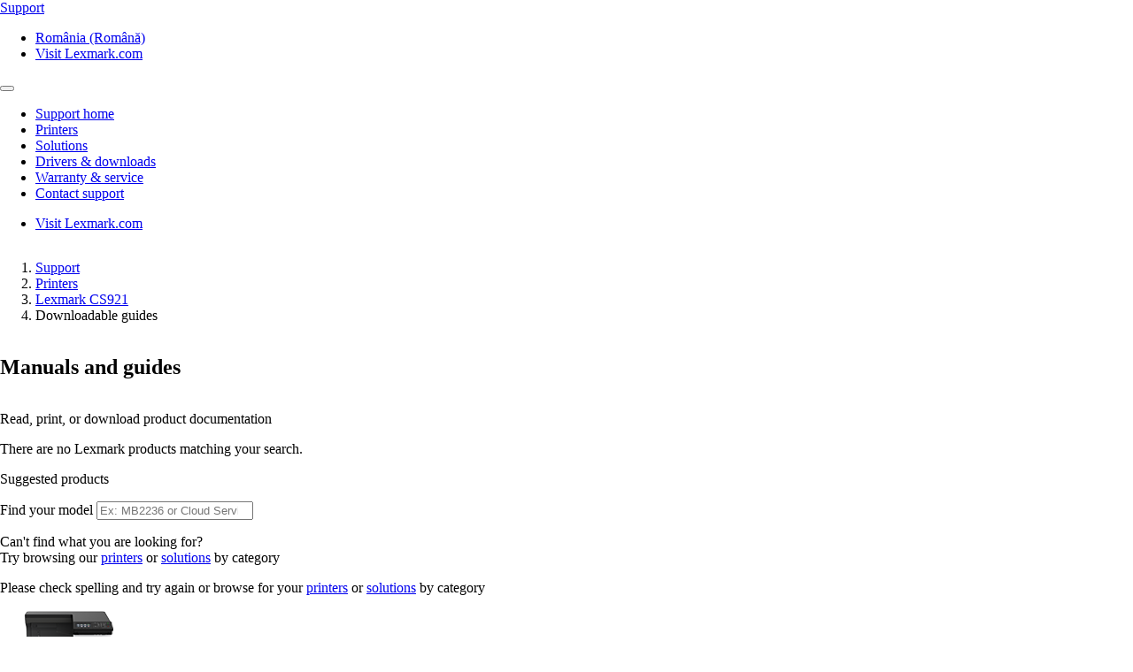

--- FILE ---
content_type: text/html;charset=utf-8
request_url: https://support.lexmark.com/ro_ro/manuals-guides/printer/CS921.html
body_size: 36329
content:

<!DOCTYPE HTML>
<html lang="ro-RO">
    <head>
    <meta charset="UTF-8"/>
    <title>Manuals And Guides</title>
    
    
    <meta name="template" content="support-content-page-template"/>
    <meta name="viewport" content="width=device-width, initial-scale=1"/>
    

    
    
<meta name="content-page-ref" content="phEpOqruFZCWc1ZaDLOlzXwkp2bCk6IHRLPx5zV0gq2r2n3-z5yHhfGqlhpV1C5XoVsGmtFk3TWzWMc4hfllkQ"/>
<script defer="defer" type="text/javascript" src="/.rum/@adobe/helix-rum-js@%5E2/dist/rum-standalone.js"></script>
<link rel="canonical" href="https://support.lexmark.com/ro_ro/manuals-guides.html"/>

    

    <link rel="icon" href="/content/dam/lexmark/support/favicon.ico" type="image/x-icon"/>

    
    
    
<link rel="stylesheet" href="/etc.clientlibs/support/clientlibs/clientlib-base.lc-5c18d9856b98d2ee52abb98929b871bb-lc.min.css" type="text/css">
<script src="/etc.clientlibs/clientlibs/granite/jquery.lc-7842899024219bcbdb5e72c946870b79-lc.min.js"></script>
<script src="/etc.clientlibs/core/wcm/components/commons/site/clientlibs/container.lc-0a6aff292f5cc42142779cde92054524-lc.min.js"></script>
<script src="/etc.clientlibs/support/clientlibs/clientlib-base.lc-5de65ea4575bce1242d9ca5aad8f04ad-lc.min.js"></script>








    <script src="https://assets.adobedtm.com/ce67e69a3f77/8445dd9e5a3b/launch-295238fe80fc.min.js" async></script>
    
    
        <link rel="preconnect" href="https://media.lexmark.com"/>
    
        <link rel="preconnect" href="https://assets.adobedtm.com"/>
    

    
        <link rel="preload" as="font" href="/etc.clientlibs/touchui-base/clientlibs/clientlib-touchuibase/resources/fonts/tp-hero/tphero-regular-webfont.woff2" type="font/woff2" crossorigin="anonymous"/>
    
        <link rel="preload" as="font" href="/etc.clientlibs/touchui-base/clientlibs/clientlib-touchuibase/resources/fonts/lexicons/lexicons.woff" type="font/woff" crossorigin="anonymous"/>
    
        <link rel="preload" as="font" href="/etc.clientlibs/touchui-base/clientlibs/clientlib-touchuibase/resources/fonts/tp-hero/tphero-semibold-webfont.woff2" type="font/woff2" crossorigin="anonymous"/>
    
        <link rel="preload" as="font" href="/etc.clientlibs/touchui-base/clientlibs/clientlib-touchuibase/resources/fonts/tp-hero/tphero-bold-webfont.woff2" type="font/woff2" crossorigin="anonymous"/>
    
        <link rel="preload" as="font" href="/etc.clientlibs/touchui-base/clientlibs/clientlib-touchuibase/resources/fonts/tp-hero/tphero-light-webfont.woff2" type="font/woff2" crossorigin="anonymous"/>
    
        <link rel="preload" as="font" href="/etc.clientlibs/touchui-base/clientlibs/clientlib-touchuibase/resources/fonts/tp-hero/tphero-medium-webfont.woff2" type="font/woff2" crossorigin="anonymous"/>
    

    <link rel="stylesheet" href="https://media.lexmark.com/www/lxkfef/v3.7.1/css/screen-bs.min.css"/>
    <link rel="stylesheet" href="https://media.lexmark.com/www/lxkfef/themes/support/v1.0.20/css/screen.min.css"/>    



    
    
    

    

    
    
    

    
    
</head>
    <body class="page basicpage" id="page-6206044893" data-cmp-data-layer-enabled>
        <script>
          window.adobeDataLayer = window.adobeDataLayer || [];
          adobeDataLayer.push({
              page: JSON.parse("{\x22page\u002D6206044893\x22:{\x22@type\x22:\x22support\/components\/structure\/page\x22,\x22repo:modifyDate\x22:\x222025\u002D02\u002D05T18:59:03Z\x22,\x22dc:title\x22:\x22Manuals And Guides\x22,\x22xdm:template\x22:\x22\/conf\/support\/settings\/wcm\/templates\/support\u002Dcontent\u002Dpage\u002Dtemplate\x22,\x22xdm:language\x22:\x22ro\u002DRO\x22,\x22xdm:tags\x22:[],\x22repo:path\x22:\x22\/content\/support\/ro_ro\/manuals\u002Dguides.html\x22}}"),
              event:'cmp:show',
              eventInfo: {
                  path: 'page.page\u002D6206044893'
              }
          });
        </script>
        
        
            




            



            <div class="page-container">
    <div class="root responsivegrid">


<div class="aem-Grid aem-Grid--12 aem-Grid--default--12 ">
    
    <div class="experiencefragment padding-none tui-hdr-xerox aem-GridColumn aem-GridColumn--default--12">
<div id="experiencefragment-12e053736e" class="cmp-experiencefragment cmp-experiencefragment--header">


    
    
    
    <div id="container-c20d334022" class="cmp-container">
        
        <div class="header">
  <header id="lxk-header" class="hdr-support" data-cmp-data-layer="{&#34;header&#34;:{&#34;@type&#34;:&#34;support/components/structure/header&#34;,&#34;repo:modifyDate&#34;:&#34;2022-06-02T21:17:10.431Z&#34;}}">
    <div class="page-width">
      <div class="hdr-logo-sec" data-cmp-data-layer='{"header-logo":{"@type":"support/header/item","repo:modifyDate":"2022-06-02T21:17:10.431Z","dc:title":"Support","xdm:linkURL":"/content/support/ro_ro.html"}}'>
        <a href="/ro_ro.html" data-cmp-clickable>
          <span>Support</span>
        </a>
      </div>
      <div class="hdr-tools-sec">
        <ul>
          
          
            <li class="hdr-change-region" data-cmp-data-layer='{"country-selector":{"@type":"support/header/item","repo:modifyDate":"2022-06-02T21:17:10.431Z","dc:title":"Country Select","xdm:linkURL":"/content/support/ro_ro/regions.html"}}'>
              <a title="România (Română)" href="/ro_ro/regions.html" data-name="choose-region" data-cmp-clickable><i aria-hidden="true" class="icon icon-flag-ro"></i>România (Română)</a>
            </li>
          
          <li class="hdr-visit-lexmark" data-cmp-data-layer='{"go-to-lexmark":{"@type":"support/header/item","repo:modifyDate":"2022-06-02T21:17:10.431Z","dc:title":"Visit Lexmark.com","xdm:linkURL":"https://www.lexmark.com/ro_ro.html"}}'>
            <a href="https://www.lexmark.com/ro_ro.html" data-name="lxk-site" role="button" data-cmp-clickable>Visit Lexmark.com</a>
          </li>
        </ul>
      </div>
      <div class="hdr-mobile-nav-sec">
        <button type="button" class="collapsed" data-toggle="collapse" data-target="#hdr-site-menu" aria-expanded="false"></button>
      </div>
      <nav class="hdr-nav-sec collapse" id="hdr-site-menu">
        

        <ul>
          <li data-cmp-data-layer='{"headerItem-0":{"@type":"support/header/item","repo:modifyDate":"2022-06-02T21:17:10.431Z","dc:title":"Support home","xdm:linkURL":"/content/support/ro_ro.html.html"}}'>
            <a href="/ro_ro.html" role="button" data-cmp-clickable>Support home</a>
          </li>
        
          <li data-cmp-data-layer='{"headerItem-1":{"@type":"support/header/item","repo:modifyDate":"2022-06-02T21:17:10.431Z","dc:title":"Printers","xdm:linkURL":"/content/support/ro_ro/printers.html.html"}}'>
            <a href="/ro_ro/printers.html" role="button" data-cmp-clickable>Printers</a>
          </li>
        
          <li data-cmp-data-layer='{"headerItem-2":{"@type":"support/header/item","repo:modifyDate":"2022-06-02T21:17:10.431Z","dc:title":"Solutions","xdm:linkURL":"/content/support/ro_ro/solutions.html.html"}}'>
            <a href="/ro_ro/solutions.html" role="button" data-cmp-clickable>Solutions</a>
          </li>
        
          <li data-cmp-data-layer='{"headerItem-3":{"@type":"support/header/item","repo:modifyDate":"2022-06-02T21:17:10.431Z","dc:title":"Drivers &amp; downloads","xdm:linkURL":"/content/support/ro_ro/drivers-downloads.html.html"}}'>
            <a href="/ro_ro/drivers-downloads.html" role="button" data-cmp-clickable>Drivers &amp; downloads</a>
          </li>
        
          <li data-cmp-data-layer='{"headerItem-4":{"@type":"support/header/item","repo:modifyDate":"2022-06-02T21:17:10.431Z","dc:title":"Warranty &amp; service","xdm:linkURL":"/content/support/ro_ro/warranty-service.html.html"}}'>
            <a href="/ro_ro/warranty-service.html" role="button" data-cmp-clickable>Warranty &amp; service</a>
          </li>
        
          <li data-cmp-data-layer='{"headerItem-5":{"@type":"support/header/item","repo:modifyDate":"2022-06-02T21:17:10.431Z","dc:title":"Contact support","xdm:linkURL":"/content/support/ro_ro/contact-support.html.html"}}'>
            <a href="/ro_ro/contact-support.html" role="button" data-cmp-clickable>Contact support</a>
          </li>
        </ul>

        <ul class="hdr-mobile-tools">
          <li class="hdr-visit-lexmark" data-cmp-data-layer='{"visit-lexmark":{"@type":"support/header/item","repo:modifyDate":"2022-06-02T21:17:10.431Z","dc:title":"Visit Lexmark.com","xdm:linkURL":"https://www.lexmark.com/ro_ro.html"}}'>
            <a href="https://www.lexmark.com/ro_ro.html" data-name="lxk-site" role="button" data-cmp-clickable>Visit Lexmark.com</a>
          </li>
          
        </ul>
      </nav>
    </div>
  </header>
</div>

        
    </div>

</div>

    
</div>
<div class="container-row aem-GridColumn aem-GridColumn--default--12">

    
    
  
  <div id="support-breadcrumb-container-1005664565" class="cmp-container tui-crumb">
    <div class="page-width">
      
      

    




  <ol id="support-breadcrumb-id">
    <li>
      <a href="/ro_ro.html">
        Support
        
        
        
        
      </a>
    </li>
  
    <li>
      <a href="/ro_ro/printers.html">
        Printers
        
        
        
        
      </a>
    </li>
  
    <li>
      <a href="/ro_ro/printers/printer/CS921.html">
        
        Lexmark CS921
        
        
        
      </a>
    </li>
  
    <li class="active">
      
        Downloadable guides
        
        
        
        
      
    </li>
  </ol>
  


      
    </div>
  </div>

</div>
<div class="container-row aem-GridColumn aem-GridColumn--default--12">

    
  <div id="support-body-container-be93af6868" class="cmp-container page-width support-body-content">
    


<div class="aem-Grid aem-Grid--12 aem-Grid--default--12 ">
    
    <div class="richtext text aem-GridColumn aem-GridColumn--default--12">
<div data-cmp-data-layer="{&#34;richtext-d6c98abe60&#34;:{&#34;@type&#34;:&#34;support/components/richtext&#34;,&#34;repo:modifyDate&#34;:&#34;2025-02-05T18:59:03Z&#34;,&#34;xdm:text&#34;:&#34;&lt;h2>Manuals and guides&lt;/h2>\r\n&#34;}}" id="richtext-d6c98abe60" class="cmp-text">
    <h2>Manuals and guides</h2>

</div>

    

</div>
<div class="container-layout aem-GridColumn aem-GridColumn--default--12">

    
    
  
  <div id="layoutContainer-eb3deeb419" class="cmp-container ">
    
    
      
      <div class="richtext text">
<div data-cmp-data-layer="{&#34;richtext-fe4e472b57&#34;:{&#34;@type&#34;:&#34;support/components/richtext&#34;,&#34;repo:modifyDate&#34;:&#34;2025-02-05T18:59:03Z&#34;,&#34;xdm:text&#34;:&#34;&lt;p>Read, print, or download product documentation&lt;/p>\r\n&#34;}}" id="richtext-fe4e472b57" class="cmp-text">
    <p>Read, print, or download product documentation</p>

</div>

    

</div>
<div class="product-search">
<input type="hidden" class="product-search-lastmodified" value="2025-02-05T18:59:03.049Z"/>
<div>
  
    
<link rel="stylesheet" href="/etc.clientlibs/support/components/product/productSearch/clientlibs.lc-329daf0c916ade6bfe3c0c96b3f4866b-lc.min.css" type="text/css">
<script src="/etc.clientlibs/support/components/product/productSearch/clientlibs.lc-10ae41af3028d79ae3217a09a4dac67d-lc.min.js"></script>




  
  
  
  <p id="search_header_noResult" class="hidden">There are no Lexmark products matching your search. 
  <p id="search_header_title" class="hidden">Suggested products

  <!-- Home page view -->
  
</div>

<!-- Breadcrumb Search / Category page view -->


<!-- Form view -->


<!-- Warranty view -->

<p id="detailed-value" style="display:none;">Type the model number (ex: MB2236) or solution name (ex: Cloud Services)</p>
<p id="printer-value" style="display:none;">Finding the printer model number?</p>
<p id="help-value" style="display:none;">Additional help finding the printer model number</p>

<!-- Manuals and Guides view -->

  <div class="text-field form-group">
    <label for="search-support-product=">Find your model</label>
    <input type="search" id="search-support-product" name="search-support-product" class="form-control ui-autocomplete-input support-manualsandguides-form" placeholder="Ex: MB2236 or Cloud Services" aria-label="search"/>
    <span class="help-block validation-error"></span>
    <input type="hidden" name="product-code" id="support-search-product-code"/>
    <input type="hidden" name="base-model" id="support-search-base-model"/>
    <p id="search_footer" class="hidden">Can&#39;t find what you are looking for? <br />Try browsing our <a href="/ro_ro/printers.html">printers</a> or <a href="/ro_ro/solutions.html">solutions</a> by category</p>
    <p id="search_footer_noResult" class="hidden">Please check spelling and try again or browse for your <a href="/ro_ro/printers.html">printers</a> or <a href="/ro_ro/solutions.html">solutions</a> by category</p>
  </div>

</div>
<div class="tui-product-header" id="top-of-page">
    
<script src="/etc.clientlibs/support/components/product/product-header/clientlibs.lc-06eb23e5975ec7577b0b91c2dc69c3e4-lc.min.js"></script>





  
 
 

  <!-- Check Warranty Status Page - Image and Product Section -->
  
  <!-- Manuals and guides page -->
  
    <div class="tui-product-img">
      <img src="https://publications.lexmark.com/media/ids_assets/products/images/CS92x.png" alt="Lexmark CS921" title="product--detail-page"/>
    </div>
    <div class="tui-product-details">
      <h3>Lexmark CS921</h3>
      <p data-cmp-data-layer='{"product--select-a-different-product":{"@type":"support/product-header/item","repo:modifyDate":"2025-02-05T18:59:03.053Z","dc:title":"Not your product?","xdm:linkURL":"/content/support/ro_ro/manuals-guides.html"}}'>
        <a href="/ro_ro/manuals-guides.html" type="button" data-cmp-clickable>
          Not your product?
        </a>
      </p>
    </div>
  

  

  <!-- How to videos page -->
  

  <!-- MobileTech -->
  

  <!-- Printers and Solutions Pages -->
  



</div>
<div class="product-collateral">

  
  
    
<link rel="stylesheet" href="/etc.clientlibs/support/components/product/product-collateral-accordion/clientlibs.lc-3b232d707d37f0255d5c70f2eba7d1d7-lc.min.css" type="text/css">
<script src="/etc.clientlibs/support/components/product/product-collateral-accordion/clientlibs.lc-ea4724b4a58b565097a22e67ff8ee4e6-lc.min.js"></script>


  
  

  <div id="product-collateral-accordion-cb3c044d1b" class="cmp-accordion" data-cmp-is="accordion" data-cmp-data-layer="{&#34;product-collateral-accordion-cb3c044d1b&#34;:{&#34;shownItems&#34;:[],&#34;@type&#34;:&#34;support/components/product-collateral-accordion&#34;,&#34;repo:modifyDate&#34;:&#34;2025-02-05T18:59:03Z&#34;}}">

    <div id="defaultLang" data-default-lang="ro"></div>

    <div class="product-collateral-header">
      <div class="product-collateral-interactive-guide" id='product-collateral-interactive-ug-button' data-cmp-data-layer='{"product-collateral-interactive-ug-button":{"@type":"support/product-collateral-accordion/ug-button","repo:modifyDate":"2025-02-05T18:59:03.056Z","dc:title":"Interactive user guide","xdm:linkURL":"/ro_ro/manuals-guides/online/CS921.html"}}'>
        <a class="btn btn-default" href="/ro_ro/manuals-guides/online/CS921.html" data-cmp-clickable><span class="tui-icon-int-doc">Interactive user guide</span></a>
      </div>
      <div class="product-collateral-language">
        <form>
          <div class="form-group margin-bottom-1">
              <label class="control-label sr-only" for="language">Please select language</label>
              <select id="language" name="language" class="form-control" aria-label="Select the number of results to see at one time">
                  <option disabled>Please select language</option>
                  
                      <option value="ar">Arabic</option>
                  
                      <option value="id">Bahasa Indonesia</option>
                  
                      <option value="bg">Bulgarian</option>
                  
                      <option value="zh_cn">Chinese Simplified</option>
                  
                      <option value="zh_tw">Chinese Traditional</option>
                  
                      <option value="hr">Croatian</option>
                  
                      <option value="cs">Czech</option>
                  
                      <option value="da">Danish</option>
                  
                      <option value="nl">Dutch</option>
                  
                      <option value="en">English</option>
                  
                      <option value="et">Estonian</option>
                  
                      <option value="fi">Finnish</option>
                  
                      <option value="fr">French</option>
                  
                      <option value="de">German</option>
                  
                      <option value="el">Greek</option>
                  
                      <option value="he">Hebrew</option>
                  
                      <option value="hu">Hungarian</option>
                  
                      <option value="is">Icelandic</option>
                  
                      <option value="it">Italian</option>
                  
                      <option value="ja">Japanese</option>
                  
                      <option value="ko">Korean</option>
                  
                      <option value="lv">Latvian</option>
                  
                      <option value="lt">Lithuanian</option>
                  
                      <option value="no">Norwegian</option>
                  
                      <option value="pl">Polish</option>
                  
                      <option value="pt">Portuguese</option>
                  
                      <option value="ro">Romanian</option>
                  
                      <option value="ru">Russian</option>
                  
                      <option value="sr">Serbian</option>
                  
                      <option value="sk">Slovak</option>
                  
                      <option value="sl">Slovenian</option>
                  
                      <option value="es">Spanish</option>
                  
                      <option value="sv">Swedish</option>
                  
                      <option value="th">Thai</option>
                  
                      <option value="tr">Turkish</option>
                  
                      <option value="ua">Ukrainian</option>
                  
                      <option value="vi">Vietnamese</option>
                  
              </select>
          </div>
        </form>
      </div>
    </div>
    
    <div class="cmp-accordion__item" data-cmp-hook-accordion="item" data-cmp-data-layer="{&#34;users-guide&#34;:{&#34;parentId&#34;:&#34;product-collateral-accordion-cb3c044d1b&#34;,&#34;@type&#34;:&#34;support/components/product-collateral-accordion/item&#34;,&#34;dc:title&#34;:&#34;User&#39;s guides&#34;}}" id="product-collateral-accordion-users-guide">
        <h3 class="cmp-accordion__header">
            <button id="users-guide-button" class="cmp-accordion__button" aria-controls="product-collateral-accordion-users-guide-panel" data-cmp-hook-accordion="button">
                <span class="cmp-accordion__title">User&#39;s guides</span>
                <span class="cmp-accordion__icon"></span>
            </button>
        </h3>
        <div data-cmp-hook-accordion="panel" id="product-collateral-accordion-users-guide-panel" class="cmp-accordion__panel cmp-accordion__panel--hidden" role="region" aria-labelledby="product-collateral-accordion-users-guide-button">
            <div class="product-collateral-section hidden " id="product-collateral-accordion-users-guide-de-section" data-cmp-data-layer="{&#34;users-guide&#34;:{&#34;parentId&#34;:&#34;product-collateral-accordion-cb3c044d1b&#34;,&#34;@type&#34;:&#34;support/components/product-collateral-accordion/item&#34;,&#34;dc:title&#34;:&#34;User&#39;s guides&#34;}}">
  
    
    
    <ul class="product-collateral-list">
      
        <li class="product-collateral-item" data-cmp-data-layer="{&#34;PU79775-de&#34;:{&#34;@type&#34;:&#34;support/product-collateral/link&#34;,&#34;path&#34;:&#34;/content/dam/support/collateral/imports/user_s_guide/pubs60/pu79775-de&#34;,&#34;dc:title&#34;:&#34;Kurzanleitung&#34;,&#34;xdm:linkURL&#34;:&#34;https://publications.lexmark.com/publications/lexmark_hardware/QRG/C92xx_CS92x/C92xx_CS92x_de.pdf&#34;,&#34;repo:modifyDate&#34;:&#34;2022-10-27T04:53:15.144Z&#34;}}" id="PU79775-de">
          <a class="product-collateral-link" href="https://publications.lexmark.com/publications/lexmark_hardware/QRG/C92xx_CS92x/C92xx_CS92x_de.pdf" data-cmp-clickable target="_blank">Kurzanleitung</a>
        </li>
      
        <li class="product-collateral-item" data-cmp-data-layer="{&#34;PU79599-de&#34;:{&#34;@type&#34;:&#34;support/product-collateral/link&#34;,&#34;path&#34;:&#34;/content/dam/support/collateral/imports/user_s_guide/pubs97/pu79599-de&#34;,&#34;dc:title&#34;:&#34;Handbuch zur Barrierefreiheit—August 2020&#34;,&#34;xdm:linkURL&#34;:&#34;https://publications.lexmark.com/publications/lexmark_hardware/Accessibility_Guide/html/de/index.html&#34;,&#34;repo:modifyDate&#34;:&#34;2022-10-27T04:53:28.357Z&#34;}}" id="PU79599-de">
          <a class="product-collateral-link" href="https://publications.lexmark.com/publications/lexmark_hardware/Accessibility_Guide/html/de/index.html" data-cmp-clickable target="_blank">Handbuch zur Barrierefreiheit—August 2020</a>
        </li>
      
        <li class="product-collateral-item" data-cmp-data-layer="{&#34;v40482320_de&#34;:{&#34;@type&#34;:&#34;support/product-collateral/link&#34;,&#34;path&#34;:&#34;/content/dam/support/collateral/lexmark_hardware/cs92x/ug/pdf/Lexmark_CS921_CS923_CS927_UsersGuide_de.pdf&#34;,&#34;dc:title&#34;:&#34;Benutzerhandbuch PDF&#34;,&#34;xdm:linkURL&#34;:&#34;/content/dam/support/collateral/lexmark_hardware/cs92x/ug/pdf/Lexmark_CS921_CS923_CS927_UsersGuide_de.pdf&#34;,&#34;repo:modifyDate&#34;:&#34;2024-09-30T06:17:09.484Z&#34;}}" id="v40482320_de">
          <a class="product-collateral-link" href="/content/dam/support/collateral/lexmark_hardware/cs92x/ug/pdf/Lexmark_CS921_CS923_CS927_UsersGuide_de.pdf" data-cmp-clickable target="_blank">Benutzerhandbuch PDF</a>
        </li>
      
        <li class="product-collateral-item" data-cmp-data-layer="{&#34;PU79743-de&#34;:{&#34;@type&#34;:&#34;support/product-collateral/link&#34;,&#34;path&#34;:&#34;/content/dam/support/collateral/imports/user_s_guide/pubs17/pu79743-de&#34;,&#34;dc:title&#34;:&#34;Benutzerhandbuch PDF&#34;,&#34;xdm:linkURL&#34;:&#34;https://publications.lexmark.com/publications/lexmark_hardware/CS92x/UG/pdf/Lexmark_CS921_CS923_CS927_UsersGuide_de.pdf&#34;,&#34;repo:modifyDate&#34;:&#34;2022-10-27T04:53:45.973Z&#34;}}" id="PU79743-de">
          <a class="product-collateral-link" href="https://publications.lexmark.com/publications/lexmark_hardware/CS92x/UG/pdf/Lexmark_CS921_CS923_CS927_UsersGuide_de.pdf" data-cmp-clickable target="_blank">Benutzerhandbuch PDF</a>
        </li>
      
        <li class="product-collateral-item" data-cmp-data-layer="{&#34;PU79769-de&#34;:{&#34;@type&#34;:&#34;support/product-collateral/link&#34;,&#34;path&#34;:&#34;/content/dam/support/collateral/imports/user_s_guide/pubs55/pu79769-de&#34;,&#34;dc:title&#34;:&#34;Benutzerhandbuch HTML&#34;,&#34;xdm:linkURL&#34;:&#34;https://publications.lexmark.com/publications/lexmark_hardware/CS92x/UG/html/de/index.html&#34;,&#34;repo:modifyDate&#34;:&#34;2022-10-27T04:53:33.136Z&#34;}}" id="PU79769-de">
          <a class="product-collateral-link" href="https://publications.lexmark.com/publications/lexmark_hardware/CS92x/UG/html/de/index.html" data-cmp-clickable target="_blank">Benutzerhandbuch HTML</a>
        </li>
      
        <li class="product-collateral-item" data-cmp-data-layer="{&#34;PU79692-de&#34;:{&#34;@type&#34;:&#34;support/product-collateral/link&#34;,&#34;path&#34;:&#34;/content/dam/support/collateral/imports/user_s_guide/pubs64/pu79692-de&#34;,&#34;dc:title&#34;:&#34;Anleitung zu Menüs&#34;,&#34;xdm:linkURL&#34;:&#34;https://publications.lexmark.com/publications/lexmark_hardware/Menus_Guide/Lexmark_Menus_Guide_de.pdf&#34;,&#34;repo:modifyDate&#34;:&#34;2022-10-27T04:53:59.541Z&#34;}}" id="PU79692-de">
          <a class="product-collateral-link" href="https://publications.lexmark.com/publications/lexmark_hardware/Menus_Guide/Lexmark_Menus_Guide_de.pdf" data-cmp-clickable target="_blank">Anleitung zu Menüs</a>
        </li>
      
    </ul>
  
</div>
<div class="product-collateral-section hidden " id="product-collateral-accordion-users-guide-no-section" data-cmp-data-layer="{&#34;users-guide&#34;:{&#34;parentId&#34;:&#34;product-collateral-accordion-cb3c044d1b&#34;,&#34;@type&#34;:&#34;support/components/product-collateral-accordion/item&#34;,&#34;dc:title&#34;:&#34;User&#39;s guides&#34;}}">
  
    
    
    <ul class="product-collateral-list">
      
        <li class="product-collateral-item" data-cmp-data-layer="{&#34;PU79599-no&#34;:{&#34;@type&#34;:&#34;support/product-collateral/link&#34;,&#34;path&#34;:&#34;/content/dam/support/collateral/imports/user_s_guide/pubs96/pu79599-no&#34;,&#34;dc:title&#34;:&#34;Tilgjengelighetsveiledning—August 2020&#34;,&#34;xdm:linkURL&#34;:&#34;https://publications.lexmark.com/publications/lexmark_hardware/Accessibility_Guide/html/no/index.html&#34;,&#34;repo:modifyDate&#34;:&#34;2022-10-27T04:52:53.740Z&#34;}}" id="PU79599-no">
          <a class="product-collateral-link" href="https://publications.lexmark.com/publications/lexmark_hardware/Accessibility_Guide/html/no/index.html" data-cmp-clickable target="_blank">Tilgjengelighetsveiledning—August 2020</a>
        </li>
      
        <li class="product-collateral-item" data-cmp-data-layer="{&#34;PU79692-no&#34;:{&#34;@type&#34;:&#34;support/product-collateral/link&#34;,&#34;path&#34;:&#34;/content/dam/support/collateral/imports/user_s_guide/pubs98/pu79692-no&#34;,&#34;dc:title&#34;:&#34;Menyguide&#34;,&#34;xdm:linkURL&#34;:&#34;https://publications.lexmark.com/publications/lexmark_hardware/Menus_Guide/Lexmark_Menus_Guide_no.pdf&#34;,&#34;repo:modifyDate&#34;:&#34;2022-10-27T04:53:40.384Z&#34;}}" id="PU79692-no">
          <a class="product-collateral-link" href="https://publications.lexmark.com/publications/lexmark_hardware/Menus_Guide/Lexmark_Menus_Guide_no.pdf" data-cmp-clickable target="_blank">Menyguide</a>
        </li>
      
        <li class="product-collateral-item" data-cmp-data-layer="{&#34;PU79775-no&#34;:{&#34;@type&#34;:&#34;support/product-collateral/link&#34;,&#34;path&#34;:&#34;/content/dam/support/collateral/imports/user_s_guide/pubs90/pu79775-no&#34;,&#34;dc:title&#34;:&#34;Hurtigreferanse&#34;,&#34;xdm:linkURL&#34;:&#34;https://publications.lexmark.com/publications/lexmark_hardware/QRG/C92xx_CS92x/C92xx_CS92x_no.pdf&#34;,&#34;repo:modifyDate&#34;:&#34;2022-10-27T04:52:55.292Z&#34;}}" id="PU79775-no">
          <a class="product-collateral-link" href="https://publications.lexmark.com/publications/lexmark_hardware/QRG/C92xx_CS92x/C92xx_CS92x_no.pdf" data-cmp-clickable target="_blank">Hurtigreferanse</a>
        </li>
      
        <li class="product-collateral-item" data-cmp-data-layer="{&#34;v40482320_no&#34;:{&#34;@type&#34;:&#34;support/product-collateral/link&#34;,&#34;path&#34;:&#34;/content/dam/support/collateral/lexmark_hardware/cs92x/ug/pdf/Lexmark_CS921_CS923_CS927_UsersGuide_no.pdf&#34;,&#34;dc:title&#34;:&#34;Brukerhåndbok PDF&#34;,&#34;xdm:linkURL&#34;:&#34;/content/dam/support/collateral/lexmark_hardware/cs92x/ug/pdf/Lexmark_CS921_CS923_CS927_UsersGuide_no.pdf&#34;,&#34;repo:modifyDate&#34;:&#34;2024-09-30T06:39:17.371Z&#34;}}" id="v40482320_no">
          <a class="product-collateral-link" href="/content/dam/support/collateral/lexmark_hardware/cs92x/ug/pdf/Lexmark_CS921_CS923_CS927_UsersGuide_no.pdf" data-cmp-clickable target="_blank">Brukerhåndbok PDF</a>
        </li>
      
        <li class="product-collateral-item" data-cmp-data-layer="{&#34;PU79743-no&#34;:{&#34;@type&#34;:&#34;support/product-collateral/link&#34;,&#34;path&#34;:&#34;/content/dam/support/collateral/imports/user_s_guide/pubs47/pu79743-no&#34;,&#34;dc:title&#34;:&#34;Brukerhåndbok PDF&#34;,&#34;xdm:linkURL&#34;:&#34;https://publications.lexmark.com/publications/lexmark_hardware/CS92x/UG/pdf/Lexmark_CS921_CS923_CS927_UsersGuide_no.pdf&#34;,&#34;repo:modifyDate&#34;:&#34;2022-10-27T04:53:29.996Z&#34;}}" id="PU79743-no">
          <a class="product-collateral-link" href="https://publications.lexmark.com/publications/lexmark_hardware/CS92x/UG/pdf/Lexmark_CS921_CS923_CS927_UsersGuide_no.pdf" data-cmp-clickable target="_blank">Brukerhåndbok PDF</a>
        </li>
      
        <li class="product-collateral-item" data-cmp-data-layer="{&#34;PU79769-no&#34;:{&#34;@type&#34;:&#34;support/product-collateral/link&#34;,&#34;path&#34;:&#34;/content/dam/support/collateral/imports/user_s_guide/pubs90/pu79769-no&#34;,&#34;dc:title&#34;:&#34;Brukerhåndbok HTML&#34;,&#34;xdm:linkURL&#34;:&#34;https://publications.lexmark.com/publications/lexmark_hardware/CS92x/UG/html/no/index.html&#34;,&#34;repo:modifyDate&#34;:&#34;2022-10-27T04:52:55.386Z&#34;}}" id="PU79769-no">
          <a class="product-collateral-link" href="https://publications.lexmark.com/publications/lexmark_hardware/CS92x/UG/html/no/index.html" data-cmp-clickable target="_blank">Brukerhåndbok HTML</a>
        </li>
      
    </ul>
  
</div>
<div class="product-collateral-section hidden " id="product-collateral-accordion-users-guide-fi-section" data-cmp-data-layer="{&#34;users-guide&#34;:{&#34;parentId&#34;:&#34;product-collateral-accordion-cb3c044d1b&#34;,&#34;@type&#34;:&#34;support/components/product-collateral-accordion/item&#34;,&#34;dc:title&#34;:&#34;User&#39;s guides&#34;}}">
  
    
    
    <ul class="product-collateral-list">
      
        <li class="product-collateral-item" data-cmp-data-layer="{&#34;PU79692-fi&#34;:{&#34;@type&#34;:&#34;support/product-collateral/link&#34;,&#34;path&#34;:&#34;/content/dam/support/collateral/imports/user_s_guide/pubs18/pu79692-fi&#34;,&#34;dc:title&#34;:&#34;Valikko-opas&#34;,&#34;xdm:linkURL&#34;:&#34;https://publications.lexmark.com/publications/lexmark_hardware/Menus_Guide/Lexmark_Menus_Guide_fi.pdf&#34;,&#34;repo:modifyDate&#34;:&#34;2022-10-27T04:52:23.278Z&#34;}}" id="PU79692-fi">
          <a class="product-collateral-link" href="https://publications.lexmark.com/publications/lexmark_hardware/Menus_Guide/Lexmark_Menus_Guide_fi.pdf" data-cmp-clickable target="_blank">Valikko-opas</a>
        </li>
      
        <li class="product-collateral-item" data-cmp-data-layer="{&#34;PU79775-fi&#34;:{&#34;@type&#34;:&#34;support/product-collateral/link&#34;,&#34;path&#34;:&#34;/content/dam/support/collateral/imports/user_s_guide/pubs68/pu79775-fi&#34;,&#34;dc:title&#34;:&#34;Pikaopas&#34;,&#34;xdm:linkURL&#34;:&#34;https://publications.lexmark.com/publications/lexmark_hardware/QRG/C92xx_CS92x/C92xx_CS92x_fi.pdf&#34;,&#34;repo:modifyDate&#34;:&#34;2022-10-27T04:53:04.712Z&#34;}}" id="PU79775-fi">
          <a class="product-collateral-link" href="https://publications.lexmark.com/publications/lexmark_hardware/QRG/C92xx_CS92x/C92xx_CS92x_fi.pdf" data-cmp-clickable target="_blank">Pikaopas</a>
        </li>
      
        <li class="product-collateral-item" data-cmp-data-layer="{&#34;v40482320_fi&#34;:{&#34;@type&#34;:&#34;support/product-collateral/link&#34;,&#34;path&#34;:&#34;/content/dam/support/collateral/lexmark_hardware/cs92x/ug/pdf/Lexmark_CS921_CS923_CS927_UsersGuide_fi.pdf&#34;,&#34;dc:title&#34;:&#34;Käyttöopas PDF&#34;,&#34;xdm:linkURL&#34;:&#34;/content/dam/support/collateral/lexmark_hardware/cs92x/ug/pdf/Lexmark_CS921_CS923_CS927_UsersGuide_fi.pdf&#34;,&#34;repo:modifyDate&#34;:&#34;2024-09-30T06:28:09.572Z&#34;}}" id="v40482320_fi">
          <a class="product-collateral-link" href="/content/dam/support/collateral/lexmark_hardware/cs92x/ug/pdf/Lexmark_CS921_CS923_CS927_UsersGuide_fi.pdf" data-cmp-clickable target="_blank">Käyttöopas PDF</a>
        </li>
      
        <li class="product-collateral-item" data-cmp-data-layer="{&#34;PU79743-fi&#34;:{&#34;@type&#34;:&#34;support/product-collateral/link&#34;,&#34;path&#34;:&#34;/content/dam/support/collateral/imports/user_s_guide/pubs20/pu79743-fi&#34;,&#34;dc:title&#34;:&#34;Käyttöopas PDF&#34;,&#34;xdm:linkURL&#34;:&#34;https://publications.lexmark.com/publications/lexmark_hardware/CS92x/UG/pdf/Lexmark_CS921_CS923_CS927_UsersGuide_fi.pdf&#34;,&#34;repo:modifyDate&#34;:&#34;2022-10-27T04:51:45.621Z&#34;}}" id="PU79743-fi">
          <a class="product-collateral-link" href="https://publications.lexmark.com/publications/lexmark_hardware/CS92x/UG/pdf/Lexmark_CS921_CS923_CS927_UsersGuide_fi.pdf" data-cmp-clickable target="_blank">Käyttöopas PDF</a>
        </li>
      
        <li class="product-collateral-item" data-cmp-data-layer="{&#34;PU79769-fi&#34;:{&#34;@type&#34;:&#34;support/product-collateral/link&#34;,&#34;path&#34;:&#34;/content/dam/support/collateral/imports/user_s_guide/pubs58/pu79769-fi&#34;,&#34;dc:title&#34;:&#34;Käyttöopas HTML&#34;,&#34;xdm:linkURL&#34;:&#34;https://publications.lexmark.com/publications/lexmark_hardware/CS92x/UG/html/fi/index.html&#34;,&#34;repo:modifyDate&#34;:&#34;2022-10-27T04:53:03.055Z&#34;}}" id="PU79769-fi">
          <a class="product-collateral-link" href="https://publications.lexmark.com/publications/lexmark_hardware/CS92x/UG/html/fi/index.html" data-cmp-clickable target="_blank">Käyttöopas HTML</a>
        </li>
      
        <li class="product-collateral-item" data-cmp-data-layer="{&#34;PU79599-fi&#34;:{&#34;@type&#34;:&#34;support/product-collateral/link&#34;,&#34;path&#34;:&#34;/content/dam/support/collateral/imports/user_s_guide/pubs42/pu79599-fi&#34;,&#34;dc:title&#34;:&#34;Helppokäyttöopas—Elokuu 2020&#34;,&#34;xdm:linkURL&#34;:&#34;https://publications.lexmark.com/publications/lexmark_hardware/Accessibility_Guide/html/fi/index.html&#34;,&#34;repo:modifyDate&#34;:&#34;2022-10-27T04:53:48.558Z&#34;}}" id="PU79599-fi">
          <a class="product-collateral-link" href="https://publications.lexmark.com/publications/lexmark_hardware/Accessibility_Guide/html/fi/index.html" data-cmp-clickable target="_blank">Helppokäyttöopas—Elokuu 2020</a>
        </li>
      
    </ul>
  
</div>
<div class="product-collateral-section hidden " id="product-collateral-accordion-users-guide-ru-section" data-cmp-data-layer="{&#34;users-guide&#34;:{&#34;parentId&#34;:&#34;product-collateral-accordion-cb3c044d1b&#34;,&#34;@type&#34;:&#34;support/components/product-collateral-accordion/item&#34;,&#34;dc:title&#34;:&#34;User&#39;s guides&#34;}}">
  
    
    
    <ul class="product-collateral-list">
      
        <li class="product-collateral-item" data-cmp-data-layer="{&#34;v40482320_ru&#34;:{&#34;@type&#34;:&#34;support/product-collateral/link&#34;,&#34;path&#34;:&#34;/content/dam/support/collateral/lexmark_hardware/cs92x/ug/pdf/Lexmark_CS921_CS923_CS927_UsersGuide_ru.pdf&#34;,&#34;dc:title&#34;:&#34;Руководство пользователя PDF&#34;,&#34;xdm:linkURL&#34;:&#34;/content/dam/support/collateral/lexmark_hardware/cs92x/ug/pdf/Lexmark_CS921_CS923_CS927_UsersGuide_ru.pdf&#34;,&#34;repo:modifyDate&#34;:&#34;2024-09-30T09:06:10.305Z&#34;}}" id="v40482320_ru">
          <a class="product-collateral-link" href="/content/dam/support/collateral/lexmark_hardware/cs92x/ug/pdf/Lexmark_CS921_CS923_CS927_UsersGuide_ru.pdf" data-cmp-clickable target="_blank">Руководство пользователя PDF</a>
        </li>
      
        <li class="product-collateral-item" data-cmp-data-layer="{&#34;PU79743-ru&#34;:{&#34;@type&#34;:&#34;support/product-collateral/link&#34;,&#34;path&#34;:&#34;/content/dam/support/collateral/imports/user_s_guide/pubs95/pu79743-ru&#34;,&#34;dc:title&#34;:&#34;Руководство пользователя PDF&#34;,&#34;xdm:linkURL&#34;:&#34;https://publications.lexmark.com/publications/lexmark_hardware/CS92x/UG/pdf/Lexmark_CS921_CS923_CS927_UsersGuide_ru.pdf&#34;,&#34;repo:modifyDate&#34;:&#34;2022-10-27T04:52:13.572Z&#34;}}" id="PU79743-ru">
          <a class="product-collateral-link" href="https://publications.lexmark.com/publications/lexmark_hardware/CS92x/UG/pdf/Lexmark_CS921_CS923_CS927_UsersGuide_ru.pdf" data-cmp-clickable target="_blank">Руководство пользователя PDF</a>
        </li>
      
        <li class="product-collateral-item" data-cmp-data-layer="{&#34;PU79769-ru&#34;:{&#34;@type&#34;:&#34;support/product-collateral/link&#34;,&#34;path&#34;:&#34;/content/dam/support/collateral/imports/user_s_guide/pubs66/pu79769-ru&#34;,&#34;dc:title&#34;:&#34;Руководство пользователя HTML&#34;,&#34;xdm:linkURL&#34;:&#34;https://publications.lexmark.com/publications/lexmark_hardware/CS92x/UG/html/ru/index.html&#34;,&#34;repo:modifyDate&#34;:&#34;2022-10-27T04:53:10.940Z&#34;}}" id="PU79769-ru">
          <a class="product-collateral-link" href="https://publications.lexmark.com/publications/lexmark_hardware/CS92x/UG/html/ru/index.html" data-cmp-clickable target="_blank">Руководство пользователя HTML</a>
        </li>
      
        <li class="product-collateral-item" data-cmp-data-layer="{&#34;PU79599-ru&#34;:{&#34;@type&#34;:&#34;support/product-collateral/link&#34;,&#34;path&#34;:&#34;/content/dam/support/collateral/imports/user_s_guide/pubs35/pu79599-ru&#34;,&#34;dc:title&#34;:&#34;Руководство по специальным возможностям—Август 2020 г.&#34;,&#34;xdm:linkURL&#34;:&#34;https://publications.lexmark.com/publications/lexmark_hardware/Accessibility_Guide/html/ru/index.html&#34;,&#34;repo:modifyDate&#34;:&#34;2022-10-27T04:51:57.588Z&#34;}}" id="PU79599-ru">
          <a class="product-collateral-link" href="https://publications.lexmark.com/publications/lexmark_hardware/Accessibility_Guide/html/ru/index.html" data-cmp-clickable target="_blank">Руководство по специальным возможностям—Август 2020 г.</a>
        </li>
      
        <li class="product-collateral-item" data-cmp-data-layer="{&#34;PU79692-ru&#34;:{&#34;@type&#34;:&#34;support/product-collateral/link&#34;,&#34;path&#34;:&#34;/content/dam/support/collateral/imports/user_s_guide/pubs37/pu79692-ru&#34;,&#34;dc:title&#34;:&#34;Руководство по меню&#34;,&#34;xdm:linkURL&#34;:&#34;https://publications.lexmark.com/publications/lexmark_hardware/Menus_Guide/Lexmark_Menus_Guide_ru.pdf&#34;,&#34;repo:modifyDate&#34;:&#34;2022-10-27T04:53:36.360Z&#34;}}" id="PU79692-ru">
          <a class="product-collateral-link" href="https://publications.lexmark.com/publications/lexmark_hardware/Menus_Guide/Lexmark_Menus_Guide_ru.pdf" data-cmp-clickable target="_blank">Руководство по меню</a>
        </li>
      
        <li class="product-collateral-item" data-cmp-data-layer="{&#34;PU79775-ru&#34;:{&#34;@type&#34;:&#34;support/product-collateral/link&#34;,&#34;path&#34;:&#34;/content/dam/support/collateral/imports/user_s_guide/pubs12/pu79775-ru&#34;,&#34;dc:title&#34;:&#34;Краткое справочное руководство&#34;,&#34;xdm:linkURL&#34;:&#34;https://publications.lexmark.com/publications/lexmark_hardware/QRG/C92xx_CS92x/C92xx_CS92x_ru.pdf&#34;,&#34;repo:modifyDate&#34;:&#34;2022-10-27T04:51:58.910Z&#34;}}" id="PU79775-ru">
          <a class="product-collateral-link" href="https://publications.lexmark.com/publications/lexmark_hardware/QRG/C92xx_CS92x/C92xx_CS92x_ru.pdf" data-cmp-clickable target="_blank">Краткое справочное руководство</a>
        </li>
      
    </ul>
  
</div>
<div class="product-collateral-section hidden " id="product-collateral-accordion-users-guide-pt-section" data-cmp-data-layer="{&#34;users-guide&#34;:{&#34;parentId&#34;:&#34;product-collateral-accordion-cb3c044d1b&#34;,&#34;@type&#34;:&#34;support/components/product-collateral-accordion/item&#34;,&#34;dc:title&#34;:&#34;User&#39;s guides&#34;}}">
  
    
    
    <ul class="product-collateral-list">
      
        <li class="product-collateral-item" data-cmp-data-layer="{&#34;PU79775-pt&#34;:{&#34;@type&#34;:&#34;support/product-collateral/link&#34;,&#34;path&#34;:&#34;/content/dam/support/collateral/imports/user_s_guide/pubs58/pu79775-pt&#34;,&#34;dc:title&#34;:&#34;Referência rápida&#34;,&#34;xdm:linkURL&#34;:&#34;https://publications.lexmark.com/publications/lexmark_hardware/QRG/C92xx_CS92x/C92xx_CS92x_pt.pdf&#34;,&#34;repo:modifyDate&#34;:&#34;2022-10-27T04:53:02.763Z&#34;}}" id="PU79775-pt">
          <a class="product-collateral-link" href="https://publications.lexmark.com/publications/lexmark_hardware/QRG/C92xx_CS92x/C92xx_CS92x_pt.pdf" data-cmp-clickable target="_blank">Referência rápida</a>
        </li>
      
        <li class="product-collateral-item" data-cmp-data-layer="{&#34;v40482320_pt&#34;:{&#34;@type&#34;:&#34;support/product-collateral/link&#34;,&#34;path&#34;:&#34;/content/dam/support/collateral/lexmark_hardware/cs92x/ug/pdf/Lexmark_CS921_CS923_CS927_UsersGuide_pt.pdf&#34;,&#34;dc:title&#34;:&#34;Guia do usuário PDF&#34;,&#34;xdm:linkURL&#34;:&#34;/content/dam/support/collateral/lexmark_hardware/cs92x/ug/pdf/Lexmark_CS921_CS923_CS927_UsersGuide_pt.pdf&#34;,&#34;repo:modifyDate&#34;:&#34;2024-09-30T06:41:28.405Z&#34;}}" id="v40482320_pt">
          <a class="product-collateral-link" href="/content/dam/support/collateral/lexmark_hardware/cs92x/ug/pdf/Lexmark_CS921_CS923_CS927_UsersGuide_pt.pdf" data-cmp-clickable target="_blank">Guia do usuário PDF</a>
        </li>
      
        <li class="product-collateral-item" data-cmp-data-layer="{&#34;PU79743-pt&#34;:{&#34;@type&#34;:&#34;support/product-collateral/link&#34;,&#34;path&#34;:&#34;/content/dam/support/collateral/imports/user_s_guide/pubs85/pu79743-pt&#34;,&#34;dc:title&#34;:&#34;Guia do usuário PDF&#34;,&#34;xdm:linkURL&#34;:&#34;https://publications.lexmark.com/publications/lexmark_hardware/CS92x/UG/pdf/Lexmark_CS921_CS923_CS927_UsersGuide_pt.pdf&#34;,&#34;repo:modifyDate&#34;:&#34;2022-10-27T04:52:21.497Z&#34;}}" id="PU79743-pt">
          <a class="product-collateral-link" href="https://publications.lexmark.com/publications/lexmark_hardware/CS92x/UG/pdf/Lexmark_CS921_CS923_CS927_UsersGuide_pt.pdf" data-cmp-clickable target="_blank">Guia do usuário PDF</a>
        </li>
      
        <li class="product-collateral-item" data-cmp-data-layer="{&#34;PU79769-pt&#34;:{&#34;@type&#34;:&#34;support/product-collateral/link&#34;,&#34;path&#34;:&#34;/content/dam/support/collateral/imports/user_s_guide/pubs22/pu79769-pt&#34;,&#34;dc:title&#34;:&#34;Guia do usuário HTML&#34;,&#34;xdm:linkURL&#34;:&#34;https://publications.lexmark.com/publications/lexmark_hardware/CS92x/UG/html/pt/index.html&#34;,&#34;repo:modifyDate&#34;:&#34;2022-10-27T04:52:09.275Z&#34;}}" id="PU79769-pt">
          <a class="product-collateral-link" href="https://publications.lexmark.com/publications/lexmark_hardware/CS92x/UG/html/pt/index.html" data-cmp-clickable target="_blank">Guia do usuário HTML</a>
        </li>
      
        <li class="product-collateral-item" data-cmp-data-layer="{&#34;PU79692-pt&#34;:{&#34;@type&#34;:&#34;support/product-collateral/link&#34;,&#34;path&#34;:&#34;/content/dam/support/collateral/imports/user_s_guide/pubs02/pu79692-pt&#34;,&#34;dc:title&#34;:&#34;Guia de menus&#34;,&#34;xdm:linkURL&#34;:&#34;https://publications.lexmark.com/publications/lexmark_hardware/Menus_Guide/Lexmark_Menus_Guide_pt.pdf&#34;,&#34;repo:modifyDate&#34;:&#34;2022-10-27T04:53:23.296Z&#34;}}" id="PU79692-pt">
          <a class="product-collateral-link" href="https://publications.lexmark.com/publications/lexmark_hardware/Menus_Guide/Lexmark_Menus_Guide_pt.pdf" data-cmp-clickable target="_blank">Guia de menus</a>
        </li>
      
        <li class="product-collateral-item" data-cmp-data-layer="{&#34;PU79599-pt&#34;:{&#34;@type&#34;:&#34;support/product-collateral/link&#34;,&#34;path&#34;:&#34;/content/dam/support/collateral/imports/user_s_guide/pubs47/pu79599-pt&#34;,&#34;dc:title&#34;:&#34;Guia de acessibilidade—Agosto de 2020&#34;,&#34;xdm:linkURL&#34;:&#34;https://publications.lexmark.com/publications/lexmark_hardware/Accessibility_Guide/html/pt/index.html&#34;,&#34;repo:modifyDate&#34;:&#34;2022-10-27T04:53:29.543Z&#34;}}" id="PU79599-pt">
          <a class="product-collateral-link" href="https://publications.lexmark.com/publications/lexmark_hardware/Accessibility_Guide/html/pt/index.html" data-cmp-clickable target="_blank">Guia de acessibilidade—Agosto de 2020</a>
        </li>
      
    </ul>
  
</div>
<div class="product-collateral-section hidden " id="product-collateral-accordion-users-guide-bg-section" data-cmp-data-layer="{&#34;users-guide&#34;:{&#34;parentId&#34;:&#34;product-collateral-accordion-cb3c044d1b&#34;,&#34;@type&#34;:&#34;support/components/product-collateral-accordion/item&#34;,&#34;dc:title&#34;:&#34;User&#39;s guides&#34;}}">
  
    
    
    <ul class="product-collateral-list">
      
        <li class="product-collateral-item" data-cmp-data-layer="{&#34;PU79599-bg&#34;:{&#34;@type&#34;:&#34;support/product-collateral/link&#34;,&#34;path&#34;:&#34;/content/dam/support/collateral/imports/user_s_guide/pubs08/pu79599-bg&#34;,&#34;dc:title&#34;:&#34;Ръководство за достъпност&#34;,&#34;xdm:linkURL&#34;:&#34;https://publications.lexmark.com/publications/lexmark_hardware/Accessibility_Guide/html/bg/index.html&#34;,&#34;repo:modifyDate&#34;:&#34;2022-10-27T04:51:40.118Z&#34;}}" id="PU79599-bg">
          <a class="product-collateral-link" href="https://publications.lexmark.com/publications/lexmark_hardware/Accessibility_Guide/html/bg/index.html" data-cmp-clickable target="_blank">Ръководство за достъпност</a>
        </li>
      
    </ul>
  
</div>
<div class="product-collateral-section hidden " id="product-collateral-accordion-users-guide-lt-section" data-cmp-data-layer="{&#34;users-guide&#34;:{&#34;parentId&#34;:&#34;product-collateral-accordion-cb3c044d1b&#34;,&#34;@type&#34;:&#34;support/components/product-collateral-accordion/item&#34;,&#34;dc:title&#34;:&#34;User&#39;s guides&#34;}}">
  
</div>
<div class="product-collateral-section hidden " id="product-collateral-accordion-users-guide-hr-section" data-cmp-data-layer="{&#34;users-guide&#34;:{&#34;parentId&#34;:&#34;product-collateral-accordion-cb3c044d1b&#34;,&#34;@type&#34;:&#34;support/components/product-collateral-accordion/item&#34;,&#34;dc:title&#34;:&#34;User&#39;s guides&#34;}}">
  
    
    
    <ul class="product-collateral-list">
      
        <li class="product-collateral-item" data-cmp-data-layer="{&#34;PU79599-hr&#34;:{&#34;@type&#34;:&#34;support/product-collateral/link&#34;,&#34;path&#34;:&#34;/content/dam/support/collateral/imports/user_s_guide/pubs70/pu79599-hr&#34;,&#34;dc:title&#34;:&#34;Vodič za pristupačnost—Kolovoz 2020.&#34;,&#34;xdm:linkURL&#34;:&#34;https://publications.lexmark.com/publications/lexmark_hardware/Accessibility_Guide/html/hr/index.html&#34;,&#34;repo:modifyDate&#34;:&#34;2022-10-27T04:51:52.557Z&#34;}}" id="PU79599-hr">
          <a class="product-collateral-link" href="https://publications.lexmark.com/publications/lexmark_hardware/Accessibility_Guide/html/hr/index.html" data-cmp-clickable target="_blank">Vodič za pristupačnost—Kolovoz 2020.</a>
        </li>
      
        <li class="product-collateral-item" data-cmp-data-layer="{&#34;PU79692-hr&#34;:{&#34;@type&#34;:&#34;support/product-collateral/link&#34;,&#34;path&#34;:&#34;/content/dam/support/collateral/imports/user_s_guide/pubs42/pu79692-hr&#34;,&#34;dc:title&#34;:&#34;Vodič za izbornike&#34;,&#34;xdm:linkURL&#34;:&#34;https://publications.lexmark.com/publications/lexmark_hardware/Menus_Guide/Lexmark_Menus_Guide_hr.pdf&#34;,&#34;repo:modifyDate&#34;:&#34;2022-10-27T04:53:48.665Z&#34;}}" id="PU79692-hr">
          <a class="product-collateral-link" href="https://publications.lexmark.com/publications/lexmark_hardware/Menus_Guide/Lexmark_Menus_Guide_hr.pdf" data-cmp-clickable target="_blank">Vodič za izbornike</a>
        </li>
      
        <li class="product-collateral-item" data-cmp-data-layer="{&#34;PU79775-hr&#34;:{&#34;@type&#34;:&#34;support/product-collateral/link&#34;,&#34;path&#34;:&#34;/content/dam/support/collateral/imports/user_s_guide/pubs48/pu79775-hr&#34;,&#34;dc:title&#34;:&#34;Kratke upute&#34;,&#34;xdm:linkURL&#34;:&#34;https://publications.lexmark.com/publications/lexmark_hardware/QRG/C92xx_CS92x/C92xx_CS92x_hr.pdf&#34;,&#34;repo:modifyDate&#34;:&#34;2022-10-27T04:52:19.455Z&#34;}}" id="PU79775-hr">
          <a class="product-collateral-link" href="https://publications.lexmark.com/publications/lexmark_hardware/QRG/C92xx_CS92x/C92xx_CS92x_hr.pdf" data-cmp-clickable target="_blank">Kratke upute</a>
        </li>
      
        <li class="product-collateral-item" data-cmp-data-layer="{&#34;v40482320_hr&#34;:{&#34;@type&#34;:&#34;support/product-collateral/link&#34;,&#34;path&#34;:&#34;/content/dam/support/collateral/lexmark_hardware/cs92x/ug/pdf/Lexmark_CS921_CS923_CS927_UsersGuide_hr.pdf&#34;,&#34;dc:title&#34;:&#34;Korisnički priručnik PDF&#34;,&#34;xdm:linkURL&#34;:&#34;/content/dam/support/collateral/lexmark_hardware/cs92x/ug/pdf/Lexmark_CS921_CS923_CS927_UsersGuide_hr.pdf&#34;,&#34;repo:modifyDate&#34;:&#34;2024-09-30T06:30:58.500Z&#34;}}" id="v40482320_hr">
          <a class="product-collateral-link" href="/content/dam/support/collateral/lexmark_hardware/cs92x/ug/pdf/Lexmark_CS921_CS923_CS927_UsersGuide_hr.pdf" data-cmp-clickable target="_blank">Korisnički priručnik PDF</a>
        </li>
      
        <li class="product-collateral-item" data-cmp-data-layer="{&#34;PU79743-hr&#34;:{&#34;@type&#34;:&#34;support/product-collateral/link&#34;,&#34;path&#34;:&#34;/content/dam/support/collateral/imports/user_s_guide/pubs40/pu79743-hr&#34;,&#34;dc:title&#34;:&#34;Korisnički priručnik PDF&#34;,&#34;xdm:linkURL&#34;:&#34;https://publications.lexmark.com/publications/lexmark_hardware/CS92x/UG/pdf/Lexmark_CS921_CS923_CS927_UsersGuide_hr.pdf&#34;,&#34;repo:modifyDate&#34;:&#34;2022-10-27T04:51:55.823Z&#34;}}" id="PU79743-hr">
          <a class="product-collateral-link" href="https://publications.lexmark.com/publications/lexmark_hardware/CS92x/UG/pdf/Lexmark_CS921_CS923_CS927_UsersGuide_hr.pdf" data-cmp-clickable target="_blank">Korisnički priručnik PDF</a>
        </li>
      
        <li class="product-collateral-item" data-cmp-data-layer="{&#34;PU79769-hr&#34;:{&#34;@type&#34;:&#34;support/product-collateral/link&#34;,&#34;path&#34;:&#34;/content/dam/support/collateral/imports/user_s_guide/pubs90/pu79769-hr&#34;,&#34;dc:title&#34;:&#34;Korisnički priručnik HTML&#34;,&#34;xdm:linkURL&#34;:&#34;https://publications.lexmark.com/publications/lexmark_hardware/CS92x/UG/html/hr/index.html&#34;,&#34;repo:modifyDate&#34;:&#34;2022-10-27T04:52:55.376Z&#34;}}" id="PU79769-hr">
          <a class="product-collateral-link" href="https://publications.lexmark.com/publications/lexmark_hardware/CS92x/UG/html/hr/index.html" data-cmp-clickable target="_blank">Korisnički priručnik HTML</a>
        </li>
      
    </ul>
  
</div>
<div class="product-collateral-section hidden " id="product-collateral-accordion-users-guide-lv-section" data-cmp-data-layer="{&#34;users-guide&#34;:{&#34;parentId&#34;:&#34;product-collateral-accordion-cb3c044d1b&#34;,&#34;@type&#34;:&#34;support/components/product-collateral-accordion/item&#34;,&#34;dc:title&#34;:&#34;User&#39;s guides&#34;}}">
  
</div>
<div class="product-collateral-section hidden " id="product-collateral-accordion-users-guide-fr-section" data-cmp-data-layer="{&#34;users-guide&#34;:{&#34;parentId&#34;:&#34;product-collateral-accordion-cb3c044d1b&#34;,&#34;@type&#34;:&#34;support/components/product-collateral-accordion/item&#34;,&#34;dc:title&#34;:&#34;User&#39;s guides&#34;}}">
  
    
    
    <ul class="product-collateral-list">
      
        <li class="product-collateral-item" data-cmp-data-layer="{&#34;PU79775-fr&#34;:{&#34;@type&#34;:&#34;support/product-collateral/link&#34;,&#34;path&#34;:&#34;/content/dam/support/collateral/imports/user_s_guide/pubs70/pu79775-fr&#34;,&#34;dc:title&#34;:&#34;Référence rapide&#34;,&#34;xdm:linkURL&#34;:&#34;https://publications.lexmark.com/publications/lexmark_hardware/QRG/C92xx_CS92x/C92xx_CS92x_fr.pdf&#34;,&#34;repo:modifyDate&#34;:&#34;2022-10-27T04:51:52.748Z&#34;}}" id="PU79775-fr">
          <a class="product-collateral-link" href="https://publications.lexmark.com/publications/lexmark_hardware/QRG/C92xx_CS92x/C92xx_CS92x_fr.pdf" data-cmp-clickable target="_blank">Référence rapide</a>
        </li>
      
        <li class="product-collateral-item" data-cmp-data-layer="{&#34;PU79692-fr&#34;:{&#34;@type&#34;:&#34;support/product-collateral/link&#34;,&#34;path&#34;:&#34;/content/dam/support/collateral/imports/user_s_guide/pubs47/pu79692-fr&#34;,&#34;dc:title&#34;:&#34;Guide des menus&#34;,&#34;xdm:linkURL&#34;:&#34;https://publications.lexmark.com/publications/lexmark_hardware/Menus_Guide/Lexmark_Menus_Guide_fr.pdf&#34;,&#34;repo:modifyDate&#34;:&#34;2022-10-27T04:53:29.755Z&#34;}}" id="PU79692-fr">
          <a class="product-collateral-link" href="https://publications.lexmark.com/publications/lexmark_hardware/Menus_Guide/Lexmark_Menus_Guide_fr.pdf" data-cmp-clickable target="_blank">Guide des menus</a>
        </li>
      
        <li class="product-collateral-item" data-cmp-data-layer="{&#34;v40482320_fr&#34;:{&#34;@type&#34;:&#34;support/product-collateral/link&#34;,&#34;path&#34;:&#34;/content/dam/support/collateral/lexmark_hardware/cs92x/ug/pdf/Lexmark_CS921_CS923_CS927_UsersGuide_fr.pdf&#34;,&#34;dc:title&#34;:&#34;Guide de l&#39;utilisateur PDF&#34;,&#34;xdm:linkURL&#34;:&#34;/content/dam/support/collateral/lexmark_hardware/cs92x/ug/pdf/Lexmark_CS921_CS923_CS927_UsersGuide_fr.pdf&#34;,&#34;repo:modifyDate&#34;:&#34;2024-09-30T06:29:00.572Z&#34;}}" id="v40482320_fr">
          <a class="product-collateral-link" href="/content/dam/support/collateral/lexmark_hardware/cs92x/ug/pdf/Lexmark_CS921_CS923_CS927_UsersGuide_fr.pdf" data-cmp-clickable target="_blank">Guide de l&#39;utilisateur PDF</a>
        </li>
      
        <li class="product-collateral-item" data-cmp-data-layer="{&#34;PU79743-fr&#34;:{&#34;@type&#34;:&#34;support/product-collateral/link&#34;,&#34;path&#34;:&#34;/content/dam/support/collateral/imports/user_s_guide/pubs30/pu79743-fr&#34;,&#34;dc:title&#34;:&#34;Guide de l&#39;utilisateur PDF&#34;,&#34;xdm:linkURL&#34;:&#34;https://publications.lexmark.com/publications/lexmark_hardware/CS92x/UG/pdf/Lexmark_CS921_CS923_CS927_UsersGuide_fr.pdf&#34;,&#34;repo:modifyDate&#34;:&#34;2022-10-27T04:51:43.072Z&#34;}}" id="PU79743-fr">
          <a class="product-collateral-link" href="https://publications.lexmark.com/publications/lexmark_hardware/CS92x/UG/pdf/Lexmark_CS921_CS923_CS927_UsersGuide_fr.pdf" data-cmp-clickable target="_blank">Guide de l&#39;utilisateur PDF</a>
        </li>
      
        <li class="product-collateral-item" data-cmp-data-layer="{&#34;PU79769-fr&#34;:{&#34;@type&#34;:&#34;support/product-collateral/link&#34;,&#34;path&#34;:&#34;/content/dam/support/collateral/imports/user_s_guide/pubs78/pu79769-fr&#34;,&#34;dc:title&#34;:&#34;Guide de l&#39;utilisateur HTML&#34;,&#34;xdm:linkURL&#34;:&#34;https://publications.lexmark.com/publications/lexmark_hardware/CS92x/UG/html/fr/index.html&#34;,&#34;repo:modifyDate&#34;:&#34;2022-10-27T04:53:18.890Z&#34;}}" id="PU79769-fr">
          <a class="product-collateral-link" href="https://publications.lexmark.com/publications/lexmark_hardware/CS92x/UG/html/fr/index.html" data-cmp-clickable target="_blank">Guide de l&#39;utilisateur HTML</a>
        </li>
      
        <li class="product-collateral-item" data-cmp-data-layer="{&#34;PU79599-fr&#34;:{&#34;@type&#34;:&#34;support/product-collateral/link&#34;,&#34;path&#34;:&#34;/content/dam/support/collateral/imports/user_s_guide/pubs51/pu79599-fr&#34;,&#34;dc:title&#34;:&#34;Guide d&#39;accessibilité—Août 2020&#34;,&#34;xdm:linkURL&#34;:&#34;https://publications.lexmark.com/publications/lexmark_hardware/Accessibility_Guide/html/fr/index.html&#34;,&#34;repo:modifyDate&#34;:&#34;2022-10-27T04:52:58.109Z&#34;}}" id="PU79599-fr">
          <a class="product-collateral-link" href="https://publications.lexmark.com/publications/lexmark_hardware/Accessibility_Guide/html/fr/index.html" data-cmp-clickable target="_blank">Guide d&#39;accessibilité—Août 2020</a>
        </li>
      
    </ul>
  
</div>
<div class="product-collateral-section hidden " id="product-collateral-accordion-users-guide-ua-section" data-cmp-data-layer="{&#34;users-guide&#34;:{&#34;parentId&#34;:&#34;product-collateral-accordion-cb3c044d1b&#34;,&#34;@type&#34;:&#34;support/components/product-collateral-accordion/item&#34;,&#34;dc:title&#34;:&#34;User&#39;s guides&#34;}}">
  
</div>
<div class="product-collateral-section hidden " id="product-collateral-accordion-users-guide-hu-section" data-cmp-data-layer="{&#34;users-guide&#34;:{&#34;parentId&#34;:&#34;product-collateral-accordion-cb3c044d1b&#34;,&#34;@type&#34;:&#34;support/components/product-collateral-accordion/item&#34;,&#34;dc:title&#34;:&#34;User&#39;s guides&#34;}}">
  
    
    
    <ul class="product-collateral-list">
      
        <li class="product-collateral-item" data-cmp-data-layer="{&#34;PU79775-hu&#34;:{&#34;@type&#34;:&#34;support/product-collateral/link&#34;,&#34;path&#34;:&#34;/content/dam/support/collateral/imports/user_s_guide/pubs31/pu79775-hu&#34;,&#34;dc:title&#34;:&#34;Rövid használati útmutató&#34;,&#34;xdm:linkURL&#34;:&#34;https://publications.lexmark.com/publications/lexmark_hardware/QRG/C92xx_CS92x/C92xx_CS92x_hu.pdf&#34;,&#34;repo:modifyDate&#34;:&#34;2022-10-27T04:52:38.378Z&#34;}}" id="PU79775-hu">
          <a class="product-collateral-link" href="https://publications.lexmark.com/publications/lexmark_hardware/QRG/C92xx_CS92x/C92xx_CS92x_hu.pdf" data-cmp-clickable target="_blank">Rövid használati útmutató</a>
        </li>
      
        <li class="product-collateral-item" data-cmp-data-layer="{&#34;PU79599-hu&#34;:{&#34;@type&#34;:&#34;support/product-collateral/link&#34;,&#34;path&#34;:&#34;/content/dam/support/collateral/imports/user_s_guide/pubs99/pu79599-hu&#34;,&#34;dc:title&#34;:&#34;Kisegítő lehetőségek útmutatója—2020. augusztus&#34;,&#34;xdm:linkURL&#34;:&#34;https://publications.lexmark.com/publications/lexmark_hardware/Accessibility_Guide/html/hu/index.html&#34;,&#34;repo:modifyDate&#34;:&#34;2022-10-27T04:52:45.689Z&#34;}}" id="PU79599-hu">
          <a class="product-collateral-link" href="https://publications.lexmark.com/publications/lexmark_hardware/Accessibility_Guide/html/hu/index.html" data-cmp-clickable target="_blank">Kisegítő lehetőségek útmutatója—2020. augusztus</a>
        </li>
      
        <li class="product-collateral-item" data-cmp-data-layer="{&#34;v40482320_hu&#34;:{&#34;@type&#34;:&#34;support/product-collateral/link&#34;,&#34;path&#34;:&#34;/content/dam/support/collateral/lexmark_hardware/cs92x/ug/pdf/Lexmark_CS921_CS923_CS927_UsersGuide_hu.pdf&#34;,&#34;dc:title&#34;:&#34;Használati útmutató PDF&#34;,&#34;xdm:linkURL&#34;:&#34;/content/dam/support/collateral/lexmark_hardware/cs92x/ug/pdf/Lexmark_CS921_CS923_CS927_UsersGuide_hu.pdf&#34;,&#34;repo:modifyDate&#34;:&#34;2024-09-30T06:31:54.600Z&#34;}}" id="v40482320_hu">
          <a class="product-collateral-link" href="/content/dam/support/collateral/lexmark_hardware/cs92x/ug/pdf/Lexmark_CS921_CS923_CS927_UsersGuide_hu.pdf" data-cmp-clickable target="_blank">Használati útmutató PDF</a>
        </li>
      
        <li class="product-collateral-item" data-cmp-data-layer="{&#34;PU79743-hu&#34;:{&#34;@type&#34;:&#34;support/product-collateral/link&#34;,&#34;path&#34;:&#34;/content/dam/support/collateral/imports/user_s_guide/pubs35/pu79743-hu&#34;,&#34;dc:title&#34;:&#34;Használati útmutató PDF&#34;,&#34;xdm:linkURL&#34;:&#34;https://publications.lexmark.com/publications/lexmark_hardware/CS92x/UG/pdf/Lexmark_CS921_CS923_CS927_UsersGuide_hu.pdf&#34;,&#34;repo:modifyDate&#34;:&#34;2022-10-27T04:51:57.789Z&#34;}}" id="PU79743-hu">
          <a class="product-collateral-link" href="https://publications.lexmark.com/publications/lexmark_hardware/CS92x/UG/pdf/Lexmark_CS921_CS923_CS927_UsersGuide_hu.pdf" data-cmp-clickable target="_blank">Használati útmutató PDF</a>
        </li>
      
        <li class="product-collateral-item" data-cmp-data-layer="{&#34;PU79769-hu&#34;:{&#34;@type&#34;:&#34;support/product-collateral/link&#34;,&#34;path&#34;:&#34;/content/dam/support/collateral/imports/user_s_guide/pubs99/pu79769-hu&#34;,&#34;dc:title&#34;:&#34;Használati útmutató HTML&#34;,&#34;xdm:linkURL&#34;:&#34;https://publications.lexmark.com/publications/lexmark_hardware/CS92x/UG/html/hu/index.html&#34;,&#34;repo:modifyDate&#34;:&#34;2022-10-27T04:52:46.175Z&#34;}}" id="PU79769-hu">
          <a class="product-collateral-link" href="https://publications.lexmark.com/publications/lexmark_hardware/CS92x/UG/html/hu/index.html" data-cmp-clickable target="_blank">Használati útmutató HTML</a>
        </li>
      
        <li class="product-collateral-item" data-cmp-data-layer="{&#34;PU79692-hu&#34;:{&#34;@type&#34;:&#34;support/product-collateral/link&#34;,&#34;path&#34;:&#34;/content/dam/support/collateral/imports/user_s_guide/pubs29/pu79692-hu&#34;,&#34;dc:title&#34;:&#34;A menük bemutatása&#34;,&#34;xdm:linkURL&#34;:&#34;https://publications.lexmark.com/publications/lexmark_hardware/Menus_Guide/Lexmark_Menus_Guide_hu.pdf&#34;,&#34;repo:modifyDate&#34;:&#34;2022-10-27T04:51:39.165Z&#34;}}" id="PU79692-hu">
          <a class="product-collateral-link" href="https://publications.lexmark.com/publications/lexmark_hardware/Menus_Guide/Lexmark_Menus_Guide_hu.pdf" data-cmp-clickable target="_blank">A menük bemutatása</a>
        </li>
      
    </ul>
  
</div>
<div class="product-collateral-section hidden " id="product-collateral-accordion-users-guide-zh_tw-section" data-cmp-data-layer="{&#34;users-guide&#34;:{&#34;parentId&#34;:&#34;product-collateral-accordion-cb3c044d1b&#34;,&#34;@type&#34;:&#34;support/components/product-collateral-accordion/item&#34;,&#34;dc:title&#34;:&#34;User&#39;s guides&#34;}}">
  
    
    
    <ul class="product-collateral-list">
      
        <li class="product-collateral-item" data-cmp-data-layer="{&#34;PU79743-tc&#34;:{&#34;@type&#34;:&#34;support/product-collateral/link&#34;,&#34;path&#34;:&#34;/content/dam/support/collateral/imports/user_s_guide/pubs51/pu79743-tc&#34;,&#34;dc:title&#34;:&#34;用戶手冊 PDF&#34;,&#34;xdm:linkURL&#34;:&#34;https://publications.lexmark.com/publications/lexmark_hardware/CS92x/UG/pdf/Lexmark_CS921_CS923_CS927_UsersGuide_tc.pdf&#34;,&#34;repo:modifyDate&#34;:&#34;2022-10-27T04:52:58.571Z&#34;}}" id="PU79743-tc">
          <a class="product-collateral-link" href="https://publications.lexmark.com/publications/lexmark_hardware/CS92x/UG/pdf/Lexmark_CS921_CS923_CS927_UsersGuide_tc.pdf" data-cmp-clickable target="_blank">用戶手冊 PDF</a>
        </li>
      
        <li class="product-collateral-item" data-cmp-data-layer="{&#34;PU79769-tc&#34;:{&#34;@type&#34;:&#34;support/product-collateral/link&#34;,&#34;path&#34;:&#34;/content/dam/support/collateral/imports/user_s_guide/pubs13/pu79769-tc&#34;,&#34;dc:title&#34;:&#34;用戶手冊 HTML&#34;,&#34;xdm:linkURL&#34;:&#34;https://publications.lexmark.com/publications/lexmark_hardware/CS92x/UG/html/tc/index.html&#34;,&#34;repo:modifyDate&#34;:&#34;2022-10-27T04:53:43.227Z&#34;}}" id="PU79769-tc">
          <a class="product-collateral-link" href="https://publications.lexmark.com/publications/lexmark_hardware/CS92x/UG/html/tc/index.html" data-cmp-clickable target="_blank">用戶手冊 HTML</a>
        </li>
      
        <li class="product-collateral-item" data-cmp-data-layer="{&#34;PU79775-tc&#34;:{&#34;@type&#34;:&#34;support/product-collateral/link&#34;,&#34;path&#34;:&#34;/content/dam/support/collateral/imports/user_s_guide/pubs72/pu79775-tc&#34;,&#34;dc:title&#34;:&#34;快速參考手冊&#34;,&#34;xdm:linkURL&#34;:&#34;https://publications.lexmark.com/publications/lexmark_hardware/QRG/C92xx_CS92x/C92xx_CS92x_tc.pdf&#34;,&#34;repo:modifyDate&#34;:&#34;2022-10-27T04:53:06.338Z&#34;}}" id="PU79775-tc">
          <a class="product-collateral-link" href="https://publications.lexmark.com/publications/lexmark_hardware/QRG/C92xx_CS92x/C92xx_CS92x_tc.pdf" data-cmp-clickable target="_blank">快速參考手冊</a>
        </li>
      
        <li class="product-collateral-item" data-cmp-data-layer="{&#34;PU79599-tc&#34;:{&#34;@type&#34;:&#34;support/product-collateral/link&#34;,&#34;path&#34;:&#34;/content/dam/support/collateral/imports/user_s_guide/pubs56/pu79599-tc&#34;,&#34;dc:title&#34;:&#34;協助工具指引&#34;,&#34;xdm:linkURL&#34;:&#34;https://publications.lexmark.com/publications/lexmark_hardware/Accessibility_Guide/html/tc/index.html&#34;,&#34;repo:modifyDate&#34;:&#34;2022-10-27T04:53:09.805Z&#34;}}" id="PU79599-tc">
          <a class="product-collateral-link" href="https://publications.lexmark.com/publications/lexmark_hardware/Accessibility_Guide/html/tc/index.html" data-cmp-clickable target="_blank">協助工具指引</a>
        </li>
      
        <li class="product-collateral-item" data-cmp-data-layer="{&#34;PU79692-tc&#34;:{&#34;@type&#34;:&#34;support/product-collateral/link&#34;,&#34;path&#34;:&#34;/content/dam/support/collateral/imports/user_s_guide/pubs31/pu79692-tc&#34;,&#34;dc:title&#34;:&#34;功能表手冊&#34;,&#34;xdm:linkURL&#34;:&#34;https://publications.lexmark.com/publications/lexmark_hardware/Menus_Guide/Lexmark_Menus_Guide_tc.pdf&#34;,&#34;repo:modifyDate&#34;:&#34;2022-10-27T04:52:38.241Z&#34;}}" id="PU79692-tc">
          <a class="product-collateral-link" href="https://publications.lexmark.com/publications/lexmark_hardware/Menus_Guide/Lexmark_Menus_Guide_tc.pdf" data-cmp-clickable target="_blank">功能表手冊</a>
        </li>
      
    </ul>
  
</div>
<div class="product-collateral-section hidden " id="product-collateral-accordion-users-guide-sk-section" data-cmp-data-layer="{&#34;users-guide&#34;:{&#34;parentId&#34;:&#34;product-collateral-accordion-cb3c044d1b&#34;,&#34;@type&#34;:&#34;support/components/product-collateral-accordion/item&#34;,&#34;dc:title&#34;:&#34;User&#39;s guides&#34;}}">
  
    
    
    <ul class="product-collateral-list">
      
        <li class="product-collateral-item" data-cmp-data-layer="{&#34;PU79775-sk&#34;:{&#34;@type&#34;:&#34;support/product-collateral/link&#34;,&#34;path&#34;:&#34;/content/dam/support/collateral/imports/user_s_guide/pubs47/pu79775-sk&#34;,&#34;dc:title&#34;:&#34;Stručná príručka&#34;,&#34;xdm:linkURL&#34;:&#34;https://publications.lexmark.com/publications/lexmark_hardware/QRG/C92xx_CS92x/C92xx_CS92x_sk.pdf&#34;,&#34;repo:modifyDate&#34;:&#34;2022-10-27T04:53:29.920Z&#34;}}" id="PU79775-sk">
          <a class="product-collateral-link" href="https://publications.lexmark.com/publications/lexmark_hardware/QRG/C92xx_CS92x/C92xx_CS92x_sk.pdf" data-cmp-clickable target="_blank">Stručná príručka</a>
        </li>
      
        <li class="product-collateral-item" data-cmp-data-layer="{&#34;PU79692-sk&#34;:{&#34;@type&#34;:&#34;support/product-collateral/link&#34;,&#34;path&#34;:&#34;/content/dam/support/collateral/imports/user_s_guide/pubs92/pu79692-sk&#34;,&#34;dc:title&#34;:&#34;Sprievodca ponukami&#34;,&#34;xdm:linkURL&#34;:&#34;https://publications.lexmark.com/publications/lexmark_hardware/Menus_Guide/Lexmark_Menus_Guide_sk.pdf&#34;,&#34;repo:modifyDate&#34;:&#34;2022-10-27T04:53:54.424Z&#34;}}" id="PU79692-sk">
          <a class="product-collateral-link" href="https://publications.lexmark.com/publications/lexmark_hardware/Menus_Guide/Lexmark_Menus_Guide_sk.pdf" data-cmp-clickable target="_blank">Sprievodca ponukami</a>
        </li>
      
        <li class="product-collateral-item" data-cmp-data-layer="{&#34;PU79599-sk&#34;:{&#34;@type&#34;:&#34;support/product-collateral/link&#34;,&#34;path&#34;:&#34;/content/dam/support/collateral/imports/user_s_guide/pubs45/pu79599-sk&#34;,&#34;dc:title&#34;:&#34;Príručka pre prístup—August 2020&#34;,&#34;xdm:linkURL&#34;:&#34;https://publications.lexmark.com/publications/lexmark_hardware/Accessibility_Guide/html/sk/index.html&#34;,&#34;repo:modifyDate&#34;:&#34;2022-10-27T04:53:21.593Z&#34;}}" id="PU79599-sk">
          <a class="product-collateral-link" href="https://publications.lexmark.com/publications/lexmark_hardware/Accessibility_Guide/html/sk/index.html" data-cmp-clickable target="_blank">Príručka pre prístup—August 2020</a>
        </li>
      
        <li class="product-collateral-item" data-cmp-data-layer="{&#34;v40482320_sk&#34;:{&#34;@type&#34;:&#34;support/product-collateral/link&#34;,&#34;path&#34;:&#34;/content/dam/support/collateral/lexmark_hardware/cs92x/ug/pdf/Lexmark_CS921_CS923_CS927_UsersGuide_sk.pdf&#34;,&#34;dc:title&#34;:&#34;Používateľská príručka PDF&#34;,&#34;xdm:linkURL&#34;:&#34;/content/dam/support/collateral/lexmark_hardware/cs92x/ug/pdf/Lexmark_CS921_CS923_CS927_UsersGuide_sk.pdf&#34;,&#34;repo:modifyDate&#34;:&#34;2024-09-30T09:07:09.747Z&#34;}}" id="v40482320_sk">
          <a class="product-collateral-link" href="/content/dam/support/collateral/lexmark_hardware/cs92x/ug/pdf/Lexmark_CS921_CS923_CS927_UsersGuide_sk.pdf" data-cmp-clickable target="_blank">Používateľská príručka PDF</a>
        </li>
      
        <li class="product-collateral-item" data-cmp-data-layer="{&#34;PU79743-sk&#34;:{&#34;@type&#34;:&#34;support/product-collateral/link&#34;,&#34;path&#34;:&#34;/content/dam/support/collateral/imports/user_s_guide/pubs29/pu79743-sk&#34;,&#34;dc:title&#34;:&#34;Používateľská príručka PDF&#34;,&#34;xdm:linkURL&#34;:&#34;https://publications.lexmark.com/publications/lexmark_hardware/CS92x/UG/pdf/Lexmark_CS921_CS923_CS927_UsersGuide_sk.pdf&#34;,&#34;repo:modifyDate&#34;:&#34;2022-10-27T04:51:39.352Z&#34;}}" id="PU79743-sk">
          <a class="product-collateral-link" href="https://publications.lexmark.com/publications/lexmark_hardware/CS92x/UG/pdf/Lexmark_CS921_CS923_CS927_UsersGuide_sk.pdf" data-cmp-clickable target="_blank">Používateľská príručka PDF</a>
        </li>
      
        <li class="product-collateral-item" data-cmp-data-layer="{&#34;PU79769-sk&#34;:{&#34;@type&#34;:&#34;support/product-collateral/link&#34;,&#34;path&#34;:&#34;/content/dam/support/collateral/imports/user_s_guide/pubs77/pu79769-sk&#34;,&#34;dc:title&#34;:&#34;Používateľská príručka HTML&#34;,&#34;xdm:linkURL&#34;:&#34;https://publications.lexmark.com/publications/lexmark_hardware/CS92x/UG/html/sk/index.html&#34;,&#34;repo:modifyDate&#34;:&#34;2022-10-27T04:52:41.830Z&#34;}}" id="PU79769-sk">
          <a class="product-collateral-link" href="https://publications.lexmark.com/publications/lexmark_hardware/CS92x/UG/html/sk/index.html" data-cmp-clickable target="_blank">Používateľská príručka HTML</a>
        </li>
      
    </ul>
  
</div>
<div class="product-collateral-section hidden " id="product-collateral-accordion-users-guide-sl-section" data-cmp-data-layer="{&#34;users-guide&#34;:{&#34;parentId&#34;:&#34;product-collateral-accordion-cb3c044d1b&#34;,&#34;@type&#34;:&#34;support/components/product-collateral-accordion/item&#34;,&#34;dc:title&#34;:&#34;User&#39;s guides&#34;}}">
  
    
    
    <ul class="product-collateral-list">
      
        <li class="product-collateral-item" data-cmp-data-layer="{&#34;v40482320_sl&#34;:{&#34;@type&#34;:&#34;support/product-collateral/link&#34;,&#34;path&#34;:&#34;/content/dam/support/collateral/lexmark_hardware/cs92x/ug/pdf/Lexmark_CS921_CS923_CS927_UsersGuide_sl.pdf&#34;,&#34;dc:title&#34;:&#34;Uporabniški priročnik PDF&#34;,&#34;xdm:linkURL&#34;:&#34;/content/dam/support/collateral/lexmark_hardware/cs92x/ug/pdf/Lexmark_CS921_CS923_CS927_UsersGuide_sl.pdf&#34;,&#34;repo:modifyDate&#34;:&#34;2024-09-30T09:07:53.740Z&#34;}}" id="v40482320_sl">
          <a class="product-collateral-link" href="/content/dam/support/collateral/lexmark_hardware/cs92x/ug/pdf/Lexmark_CS921_CS923_CS927_UsersGuide_sl.pdf" data-cmp-clickable target="_blank">Uporabniški priročnik PDF</a>
        </li>
      
        <li class="product-collateral-item" data-cmp-data-layer="{&#34;PU79743-sl&#34;:{&#34;@type&#34;:&#34;support/product-collateral/link&#34;,&#34;path&#34;:&#34;/content/dam/support/collateral/imports/user_s_guide/pubs78/pu79743-sl&#34;,&#34;dc:title&#34;:&#34;Uporabniški priročnik PDF&#34;,&#34;xdm:linkURL&#34;:&#34;https://publications.lexmark.com/publications/lexmark_hardware/CS92x/UG/pdf/Lexmark_CS921_CS923_CS927_UsersGuide_sl.pdf&#34;,&#34;repo:modifyDate&#34;:&#34;2022-10-27T04:53:18.901Z&#34;}}" id="PU79743-sl">
          <a class="product-collateral-link" href="https://publications.lexmark.com/publications/lexmark_hardware/CS92x/UG/pdf/Lexmark_CS921_CS923_CS927_UsersGuide_sl.pdf" data-cmp-clickable target="_blank">Uporabniški priročnik PDF</a>
        </li>
      
        <li class="product-collateral-item" data-cmp-data-layer="{&#34;PU79769-sl&#34;:{&#34;@type&#34;:&#34;support/product-collateral/link&#34;,&#34;path&#34;:&#34;/content/dam/support/collateral/imports/user_s_guide/pubs27/pu79769-sl&#34;,&#34;dc:title&#34;:&#34;Uporabniški priročnik HTML&#34;,&#34;xdm:linkURL&#34;:&#34;https://publications.lexmark.com/publications/lexmark_hardware/CS92x/UG/html/sl/index.html&#34;,&#34;repo:modifyDate&#34;:&#34;2022-10-27T04:51:38.244Z&#34;}}" id="PU79769-sl">
          <a class="product-collateral-link" href="https://publications.lexmark.com/publications/lexmark_hardware/CS92x/UG/html/sl/index.html" data-cmp-clickable target="_blank">Uporabniški priročnik HTML</a>
        </li>
      
        <li class="product-collateral-item" data-cmp-data-layer="{&#34;PU79599-sl&#34;:{&#34;@type&#34;:&#34;support/product-collateral/link&#34;,&#34;path&#34;:&#34;/content/dam/support/collateral/imports/user_s_guide/pubs53/pu79599-sl&#34;,&#34;dc:title&#34;:&#34;Priročnik za osebe s posebnimi potrebami—Avgust 2020&#34;,&#34;xdm:linkURL&#34;:&#34;https://publications.lexmark.com/publications/lexmark_hardware/Accessibility_Guide/html/sl/index.html&#34;,&#34;repo:modifyDate&#34;:&#34;2022-10-27T04:51:53.886Z&#34;}}" id="PU79599-sl">
          <a class="product-collateral-link" href="https://publications.lexmark.com/publications/lexmark_hardware/Accessibility_Guide/html/sl/index.html" data-cmp-clickable target="_blank">Priročnik za osebe s posebnimi potrebami—Avgust 2020</a>
        </li>
      
        <li class="product-collateral-item" data-cmp-data-layer="{&#34;PU79692-sl&#34;:{&#34;@type&#34;:&#34;support/product-collateral/link&#34;,&#34;path&#34;:&#34;/content/dam/support/collateral/imports/user_s_guide/pubs27/pu79692-sl&#34;,&#34;dc:title&#34;:&#34;Navodila za menije&#34;,&#34;xdm:linkURL&#34;:&#34;https://publications.lexmark.com/publications/lexmark_hardware/Menus_Guide/Lexmark_Menus_Guide_sl.pdf&#34;,&#34;repo:modifyDate&#34;:&#34;2022-10-27T04:51:38.114Z&#34;}}" id="PU79692-sl">
          <a class="product-collateral-link" href="https://publications.lexmark.com/publications/lexmark_hardware/Menus_Guide/Lexmark_Menus_Guide_sl.pdf" data-cmp-clickable target="_blank">Navodila za menije</a>
        </li>
      
        <li class="product-collateral-item" data-cmp-data-layer="{&#34;PU79775-sl&#34;:{&#34;@type&#34;:&#34;support/product-collateral/link&#34;,&#34;path&#34;:&#34;/content/dam/support/collateral/imports/user_s_guide/pubs21/pu79775-sl&#34;,&#34;dc:title&#34;:&#34;Kratek referenčni priročnik&#34;,&#34;xdm:linkURL&#34;:&#34;https://publications.lexmark.com/publications/lexmark_hardware/QRG/C92xx_CS92x/C92xx_CS92x_sl.pdf&#34;,&#34;repo:modifyDate&#34;:&#34;2022-10-27T04:52:49.720Z&#34;}}" id="PU79775-sl">
          <a class="product-collateral-link" href="https://publications.lexmark.com/publications/lexmark_hardware/QRG/C92xx_CS92x/C92xx_CS92x_sl.pdf" data-cmp-clickable target="_blank">Kratek referenčni priročnik</a>
        </li>
      
    </ul>
  
</div>
<div class="product-collateral-section hidden " id="product-collateral-accordion-users-guide-id-section" data-cmp-data-layer="{&#34;users-guide&#34;:{&#34;parentId&#34;:&#34;product-collateral-accordion-cb3c044d1b&#34;,&#34;@type&#34;:&#34;support/components/product-collateral-accordion/item&#34;,&#34;dc:title&#34;:&#34;User&#39;s guides&#34;}}">
  
</div>
<div class="product-collateral-section hidden " id="product-collateral-accordion-users-guide-sr-section" data-cmp-data-layer="{&#34;users-guide&#34;:{&#34;parentId&#34;:&#34;product-collateral-accordion-cb3c044d1b&#34;,&#34;@type&#34;:&#34;support/components/product-collateral-accordion/item&#34;,&#34;dc:title&#34;:&#34;User&#39;s guides&#34;}}">
  
    
    
    <ul class="product-collateral-list">
      
        <li class="product-collateral-item" data-cmp-data-layer="{&#34;PU79599-sr&#34;:{&#34;@type&#34;:&#34;support/product-collateral/link&#34;,&#34;path&#34;:&#34;/content/dam/support/collateral/imports/user_s_guide/pubs76/pu79599-sr&#34;,&#34;dc:title&#34;:&#34;Vodič za pristupačnost—Avgust 2020.&#34;,&#34;xdm:linkURL&#34;:&#34;https://publications.lexmark.com/publications/lexmark_hardware/Accessibility_Guide/html/sr/index.html&#34;,&#34;repo:modifyDate&#34;:&#34;2022-10-27T04:51:48.657Z&#34;}}" id="PU79599-sr">
          <a class="product-collateral-link" href="https://publications.lexmark.com/publications/lexmark_hardware/Accessibility_Guide/html/sr/index.html" data-cmp-clickable target="_blank">Vodič za pristupačnost—Avgust 2020.</a>
        </li>
      
        <li class="product-collateral-item" data-cmp-data-layer="{&#34;PU79692-sr&#34;:{&#34;@type&#34;:&#34;support/product-collateral/link&#34;,&#34;path&#34;:&#34;/content/dam/support/collateral/imports/user_s_guide/pubs90/pu79692-sr&#34;,&#34;dc:title&#34;:&#34;Vodič za menije&#34;,&#34;xdm:linkURL&#34;:&#34;https://publications.lexmark.com/publications/lexmark_hardware/Menus_Guide/Lexmark_Menus_Guide_sr.pdf&#34;,&#34;repo:modifyDate&#34;:&#34;2022-10-27T04:52:55.186Z&#34;}}" id="PU79692-sr">
          <a class="product-collateral-link" href="https://publications.lexmark.com/publications/lexmark_hardware/Menus_Guide/Lexmark_Menus_Guide_sr.pdf" data-cmp-clickable target="_blank">Vodič za menije</a>
        </li>
      
        <li class="product-collateral-item" data-cmp-data-layer="{&#34;PU79775-sr&#34;:{&#34;@type&#34;:&#34;support/product-collateral/link&#34;,&#34;path&#34;:&#34;/content/dam/support/collateral/imports/user_s_guide/pubs76/pu79775-sr&#34;,&#34;dc:title&#34;:&#34;Kratke reference&#34;,&#34;xdm:linkURL&#34;:&#34;https://publications.lexmark.com/publications/lexmark_hardware/QRG/C92xx_CS92x/C92xx_CS92x_sr.pdf&#34;,&#34;repo:modifyDate&#34;:&#34;2022-10-27T04:51:48.838Z&#34;}}" id="PU79775-sr">
          <a class="product-collateral-link" href="https://publications.lexmark.com/publications/lexmark_hardware/QRG/C92xx_CS92x/C92xx_CS92x_sr.pdf" data-cmp-clickable target="_blank">Kratke reference</a>
        </li>
      
        <li class="product-collateral-item" data-cmp-data-layer="{&#34;v40482320_sr&#34;:{&#34;@type&#34;:&#34;support/product-collateral/link&#34;,&#34;path&#34;:&#34;/content/dam/support/collateral/lexmark_hardware/cs92x/ug/pdf/Lexmark_CS921_CS923_CS927_UsersGuide_sr.pdf&#34;,&#34;dc:title&#34;:&#34;Korisnički vodič PDF&#34;,&#34;xdm:linkURL&#34;:&#34;/content/dam/support/collateral/lexmark_hardware/cs92x/ug/pdf/Lexmark_CS921_CS923_CS927_UsersGuide_sr.pdf&#34;,&#34;repo:modifyDate&#34;:&#34;2024-09-30T09:08:48.070Z&#34;}}" id="v40482320_sr">
          <a class="product-collateral-link" href="/content/dam/support/collateral/lexmark_hardware/cs92x/ug/pdf/Lexmark_CS921_CS923_CS927_UsersGuide_sr.pdf" data-cmp-clickable target="_blank">Korisnički vodič PDF</a>
        </li>
      
        <li class="product-collateral-item" data-cmp-data-layer="{&#34;PU79743-sr&#34;:{&#34;@type&#34;:&#34;support/product-collateral/link&#34;,&#34;path&#34;:&#34;/content/dam/support/collateral/imports/user_s_guide/pubs52/pu79743-sr&#34;,&#34;dc:title&#34;:&#34;Korisnički vodič PDF&#34;,&#34;xdm:linkURL&#34;:&#34;https://publications.lexmark.com/publications/lexmark_hardware/CS92x/UG/pdf/Lexmark_CS921_CS923_CS927_UsersGuide_sr.pdf&#34;,&#34;repo:modifyDate&#34;:&#34;2022-10-27T04:52:30.735Z&#34;}}" id="PU79743-sr">
          <a class="product-collateral-link" href="https://publications.lexmark.com/publications/lexmark_hardware/CS92x/UG/pdf/Lexmark_CS921_CS923_CS927_UsersGuide_sr.pdf" data-cmp-clickable target="_blank">Korisnički vodič PDF</a>
        </li>
      
        <li class="product-collateral-item" data-cmp-data-layer="{&#34;PU79769-sr&#34;:{&#34;@type&#34;:&#34;support/product-collateral/link&#34;,&#34;path&#34;:&#34;/content/dam/support/collateral/imports/user_s_guide/pubs90/pu79769-sr&#34;,&#34;dc:title&#34;:&#34;Korisnički vodič HTML&#34;,&#34;xdm:linkURL&#34;:&#34;https://publications.lexmark.com/publications/lexmark_hardware/CS92x/UG/html/sr/index.html&#34;,&#34;repo:modifyDate&#34;:&#34;2022-10-27T04:52:55.397Z&#34;}}" id="PU79769-sr">
          <a class="product-collateral-link" href="https://publications.lexmark.com/publications/lexmark_hardware/CS92x/UG/html/sr/index.html" data-cmp-clickable target="_blank">Korisnički vodič HTML</a>
        </li>
      
    </ul>
  
</div>
<div class="product-collateral-section hidden " id="product-collateral-accordion-users-guide-sv-section" data-cmp-data-layer="{&#34;users-guide&#34;:{&#34;parentId&#34;:&#34;product-collateral-accordion-cb3c044d1b&#34;,&#34;@type&#34;:&#34;support/components/product-collateral-accordion/item&#34;,&#34;dc:title&#34;:&#34;User&#39;s guides&#34;}}">
  
    
    
    <ul class="product-collateral-list">
      
        <li class="product-collateral-item" data-cmp-data-layer="{&#34;PU79599-sv&#34;:{&#34;@type&#34;:&#34;support/product-collateral/link&#34;,&#34;path&#34;:&#34;/content/dam/support/collateral/imports/user_s_guide/pubs32/pu79599-sv&#34;,&#34;dc:title&#34;:&#34;Tillgänglighetshandbok—Augusti 2020&#34;,&#34;xdm:linkURL&#34;:&#34;https://publications.lexmark.com/publications/lexmark_hardware/Accessibility_Guide/html/sv/index.html&#34;,&#34;repo:modifyDate&#34;:&#34;2022-10-27T04:52:06.087Z&#34;}}" id="PU79599-sv">
          <a class="product-collateral-link" href="https://publications.lexmark.com/publications/lexmark_hardware/Accessibility_Guide/html/sv/index.html" data-cmp-clickable target="_blank">Tillgänglighetshandbok—Augusti 2020</a>
        </li>
      
        <li class="product-collateral-item" data-cmp-data-layer="{&#34;PU79775-sv&#34;:{&#34;@type&#34;:&#34;support/product-collateral/link&#34;,&#34;path&#34;:&#34;/content/dam/support/collateral/imports/user_s_guide/pubs19/pu79775-sv&#34;,&#34;dc:title&#34;:&#34;Snabbguide&#34;,&#34;xdm:linkURL&#34;:&#34;https://publications.lexmark.com/publications/lexmark_hardware/QRG/C92xx_CS92x/C92xx_CS92x_sv.pdf&#34;,&#34;repo:modifyDate&#34;:&#34;2022-10-27T04:52:39.801Z&#34;}}" id="PU79775-sv">
          <a class="product-collateral-link" href="https://publications.lexmark.com/publications/lexmark_hardware/QRG/C92xx_CS92x/C92xx_CS92x_sv.pdf" data-cmp-clickable target="_blank">Snabbguide</a>
        </li>
      
        <li class="product-collateral-item" data-cmp-data-layer="{&#34;PU79692-sv&#34;:{&#34;@type&#34;:&#34;support/product-collateral/link&#34;,&#34;path&#34;:&#34;/content/dam/support/collateral/imports/user_s_guide/pubs64/pu79692-sv&#34;,&#34;dc:title&#34;:&#34;Menyanvändarhandbok&#34;,&#34;xdm:linkURL&#34;:&#34;https://publications.lexmark.com/publications/lexmark_hardware/Menus_Guide/Lexmark_Menus_Guide_sv.pdf&#34;,&#34;repo:modifyDate&#34;:&#34;2022-10-27T04:53:59.595Z&#34;}}" id="PU79692-sv">
          <a class="product-collateral-link" href="https://publications.lexmark.com/publications/lexmark_hardware/Menus_Guide/Lexmark_Menus_Guide_sv.pdf" data-cmp-clickable target="_blank">Menyanvändarhandbok</a>
        </li>
      
        <li class="product-collateral-item" data-cmp-data-layer="{&#34;v40482320_sv&#34;:{&#34;@type&#34;:&#34;support/product-collateral/link&#34;,&#34;path&#34;:&#34;/content/dam/support/collateral/lexmark_hardware/cs92x/ug/pdf/Lexmark_CS921_CS923_CS927_UsersGuide_sv.pdf&#34;,&#34;dc:title&#34;:&#34;Användarhandbok PDF&#34;,&#34;xdm:linkURL&#34;:&#34;/content/dam/support/collateral/lexmark_hardware/cs92x/ug/pdf/Lexmark_CS921_CS923_CS927_UsersGuide_sv.pdf&#34;,&#34;repo:modifyDate&#34;:&#34;2024-09-30T09:09:40.962Z&#34;}}" id="v40482320_sv">
          <a class="product-collateral-link" href="/content/dam/support/collateral/lexmark_hardware/cs92x/ug/pdf/Lexmark_CS921_CS923_CS927_UsersGuide_sv.pdf" data-cmp-clickable target="_blank">Användarhandbok PDF</a>
        </li>
      
        <li class="product-collateral-item" data-cmp-data-layer="{&#34;PU79743-sv&#34;:{&#34;@type&#34;:&#34;support/product-collateral/link&#34;,&#34;path&#34;:&#34;/content/dam/support/collateral/imports/user_s_guide/pubs05/pu79743-sv&#34;,&#34;dc:title&#34;:&#34;Användarhandbok PDF&#34;,&#34;xdm:linkURL&#34;:&#34;https://publications.lexmark.com/publications/lexmark_hardware/CS92x/UG/pdf/Lexmark_CS921_CS923_CS927_UsersGuide_sv.pdf&#34;,&#34;repo:modifyDate&#34;:&#34;2022-10-27T04:53:44.689Z&#34;}}" id="PU79743-sv">
          <a class="product-collateral-link" href="https://publications.lexmark.com/publications/lexmark_hardware/CS92x/UG/pdf/Lexmark_CS921_CS923_CS927_UsersGuide_sv.pdf" data-cmp-clickable target="_blank">Användarhandbok PDF</a>
        </li>
      
        <li class="product-collateral-item" data-cmp-data-layer="{&#34;PU79769-sv&#34;:{&#34;@type&#34;:&#34;support/product-collateral/link&#34;,&#34;path&#34;:&#34;/content/dam/support/collateral/imports/user_s_guide/pubs42/pu79769-sv&#34;,&#34;dc:title&#34;:&#34;Användarhandbok HTML&#34;,&#34;xdm:linkURL&#34;:&#34;https://publications.lexmark.com/publications/lexmark_hardware/CS92x/UG/html/sv/index.html&#34;,&#34;repo:modifyDate&#34;:&#34;2022-10-27T04:53:48.945Z&#34;}}" id="PU79769-sv">
          <a class="product-collateral-link" href="https://publications.lexmark.com/publications/lexmark_hardware/CS92x/UG/html/sv/index.html" data-cmp-clickable target="_blank">Användarhandbok HTML</a>
        </li>
      
    </ul>
  
</div>
<div class="product-collateral-section hidden " id="product-collateral-accordion-users-guide-ko-section" data-cmp-data-layer="{&#34;users-guide&#34;:{&#34;parentId&#34;:&#34;product-collateral-accordion-cb3c044d1b&#34;,&#34;@type&#34;:&#34;support/components/product-collateral-accordion/item&#34;,&#34;dc:title&#34;:&#34;User&#39;s guides&#34;}}">
  
    
    
    <ul class="product-collateral-list">
      
        <li class="product-collateral-item" data-cmp-data-layer="{&#34;PU79743-ko&#34;:{&#34;@type&#34;:&#34;support/product-collateral/link&#34;,&#34;path&#34;:&#34;/content/dam/support/collateral/imports/user_s_guide/pubs40/pu79743-ko&#34;,&#34;dc:title&#34;:&#34;사용 설명서 PDF&#34;,&#34;xdm:linkURL&#34;:&#34;https://publications.lexmark.com/publications/lexmark_hardware/CS92x/UG/pdf/Lexmark_CS921_CS923_CS927_UsersGuide_ko.pdf&#34;,&#34;repo:modifyDate&#34;:&#34;2022-10-27T04:51:55.833Z&#34;}}" id="PU79743-ko">
          <a class="product-collateral-link" href="https://publications.lexmark.com/publications/lexmark_hardware/CS92x/UG/pdf/Lexmark_CS921_CS923_CS927_UsersGuide_ko.pdf" data-cmp-clickable target="_blank">사용 설명서 PDF</a>
        </li>
      
        <li class="product-collateral-item" data-cmp-data-layer="{&#34;PU79769-ko&#34;:{&#34;@type&#34;:&#34;support/product-collateral/link&#34;,&#34;path&#34;:&#34;/content/dam/support/collateral/imports/user_s_guide/pubs03/pu79769-ko&#34;,&#34;dc:title&#34;:&#34;사용 설명서 HTML&#34;,&#34;xdm:linkURL&#34;:&#34;https://publications.lexmark.com/publications/lexmark_hardware/CS92x/UG/html/ko/index.html&#34;,&#34;repo:modifyDate&#34;:&#34;2022-10-27T04:52:51.821Z&#34;}}" id="PU79769-ko">
          <a class="product-collateral-link" href="https://publications.lexmark.com/publications/lexmark_hardware/CS92x/UG/html/ko/index.html" data-cmp-clickable target="_blank">사용 설명서 HTML</a>
        </li>
      
        <li class="product-collateral-item" data-cmp-data-layer="{&#34;PU79775-ko&#34;:{&#34;@type&#34;:&#34;support/product-collateral/link&#34;,&#34;path&#34;:&#34;/content/dam/support/collateral/imports/user_s_guide/pubs18/pu79775-ko&#34;,&#34;dc:title&#34;:&#34;빠른 참조서&#34;,&#34;xdm:linkURL&#34;:&#34;https://publications.lexmark.com/publications/lexmark_hardware/QRG/C92xx_CS92x/C92xx_CS92x_ko.pdf&#34;,&#34;repo:modifyDate&#34;:&#34;2022-10-27T04:52:23.438Z&#34;}}" id="PU79775-ko">
          <a class="product-collateral-link" href="https://publications.lexmark.com/publications/lexmark_hardware/QRG/C92xx_CS92x/C92xx_CS92x_ko.pdf" data-cmp-clickable target="_blank">빠른 참조서</a>
        </li>
      
        <li class="product-collateral-item" data-cmp-data-layer="{&#34;PU79692-ko&#34;:{&#34;@type&#34;:&#34;support/product-collateral/link&#34;,&#34;path&#34;:&#34;/content/dam/support/collateral/imports/user_s_guide/pubs12/pu79692-ko&#34;,&#34;dc:title&#34;:&#34;메뉴 설명서&#34;,&#34;xdm:linkURL&#34;:&#34;https://publications.lexmark.com/publications/lexmark_hardware/Menus_Guide/Lexmark_Menus_Guide_ko.pdf&#34;,&#34;repo:modifyDate&#34;:&#34;2022-10-27T04:51:58.806Z&#34;}}" id="PU79692-ko">
          <a class="product-collateral-link" href="https://publications.lexmark.com/publications/lexmark_hardware/Menus_Guide/Lexmark_Menus_Guide_ko.pdf" data-cmp-clickable target="_blank">메뉴 설명서</a>
        </li>
      
        <li class="product-collateral-item" data-cmp-data-layer="{&#34;PU79599-ko&#34;:{&#34;@type&#34;:&#34;support/product-collateral/link&#34;,&#34;path&#34;:&#34;/content/dam/support/collateral/imports/user_s_guide/pubs11/pu79599-ko&#34;,&#34;dc:title&#34;:&#34;내게 필요한 옵션 설명서&#34;,&#34;xdm:linkURL&#34;:&#34;https://publications.lexmark.com/publications/lexmark_hardware/Accessibility_Guide/html/ko/index.html&#34;,&#34;repo:modifyDate&#34;:&#34;2022-10-27T04:52:43.394Z&#34;}}" id="PU79599-ko">
          <a class="product-collateral-link" href="https://publications.lexmark.com/publications/lexmark_hardware/Accessibility_Guide/html/ko/index.html" data-cmp-clickable target="_blank">내게 필요한 옵션 설명서</a>
        </li>
      
    </ul>
  
</div>
<div class="product-collateral-section hidden " id="product-collateral-accordion-users-guide-el-section" data-cmp-data-layer="{&#34;users-guide&#34;:{&#34;parentId&#34;:&#34;product-collateral-accordion-cb3c044d1b&#34;,&#34;@type&#34;:&#34;support/components/product-collateral-accordion/item&#34;,&#34;dc:title&#34;:&#34;User&#39;s guides&#34;}}">
  
    
    
    <ul class="product-collateral-list">
      
        <li class="product-collateral-item" data-cmp-data-layer="{&#34;PU79775-el&#34;:{&#34;@type&#34;:&#34;support/product-collateral/link&#34;,&#34;path&#34;:&#34;/content/dam/support/collateral/imports/user_s_guide/pubs26/pu79775-el&#34;,&#34;dc:title&#34;:&#34;Σύντομη αναφορά&#34;,&#34;xdm:linkURL&#34;:&#34;https://publications.lexmark.com/publications/lexmark_hardware/QRG/C92xx_CS92x/C92xx_CS92x_el.pdf&#34;,&#34;repo:modifyDate&#34;:&#34;2022-10-27T04:52:14.519Z&#34;}}" id="PU79775-el">
          <a class="product-collateral-link" href="https://publications.lexmark.com/publications/lexmark_hardware/QRG/C92xx_CS92x/C92xx_CS92x_el.pdf" data-cmp-clickable target="_blank">Σύντομη αναφορά</a>
        </li>
      
        <li class="product-collateral-item" data-cmp-data-layer="{&#34;v40482320_el&#34;:{&#34;@type&#34;:&#34;support/product-collateral/link&#34;,&#34;path&#34;:&#34;/content/dam/support/collateral/lexmark_hardware/cs92x/ug/pdf/Lexmark_CS921_CS923_CS927_UsersGuide_el.pdf&#34;,&#34;dc:title&#34;:&#34;Οδηγός χρήσης PDF&#34;,&#34;xdm:linkURL&#34;:&#34;/content/dam/support/collateral/lexmark_hardware/cs92x/ug/pdf/Lexmark_CS921_CS923_CS927_UsersGuide_el.pdf&#34;,&#34;repo:modifyDate&#34;:&#34;2024-09-30T06:19:07.787Z&#34;}}" id="v40482320_el">
          <a class="product-collateral-link" href="/content/dam/support/collateral/lexmark_hardware/cs92x/ug/pdf/Lexmark_CS921_CS923_CS927_UsersGuide_el.pdf" data-cmp-clickable target="_blank">Οδηγός χρήσης PDF</a>
        </li>
      
        <li class="product-collateral-item" data-cmp-data-layer="{&#34;PU79743-el&#34;:{&#34;@type&#34;:&#34;support/product-collateral/link&#34;,&#34;path&#34;:&#34;/content/dam/support/collateral/imports/user_s_guide/pubs09/pu79743-el&#34;,&#34;dc:title&#34;:&#34;Οδηγός χρήσης PDF&#34;,&#34;xdm:linkURL&#34;:&#34;https://publications.lexmark.com/publications/lexmark_hardware/CS92x/UG/pdf/Lexmark_CS921_CS923_CS927_UsersGuide_el.pdf&#34;,&#34;repo:modifyDate&#34;:&#34;2022-10-27T04:53:55.765Z&#34;}}" id="PU79743-el">
          <a class="product-collateral-link" href="https://publications.lexmark.com/publications/lexmark_hardware/CS92x/UG/pdf/Lexmark_CS921_CS923_CS927_UsersGuide_el.pdf" data-cmp-clickable target="_blank">Οδηγός χρήσης PDF</a>
        </li>
      
        <li class="product-collateral-item" data-cmp-data-layer="{&#34;PU79769-el&#34;:{&#34;@type&#34;:&#34;support/product-collateral/link&#34;,&#34;path&#34;:&#34;/content/dam/support/collateral/imports/user_s_guide/pubs52/pu79769-el&#34;,&#34;dc:title&#34;:&#34;Οδηγός χρήσης HTML&#34;,&#34;xdm:linkURL&#34;:&#34;https://publications.lexmark.com/publications/lexmark_hardware/CS92x/UG/html/el/index.html&#34;,&#34;repo:modifyDate&#34;:&#34;2022-10-27T04:52:30.723Z&#34;}}" id="PU79769-el">
          <a class="product-collateral-link" href="https://publications.lexmark.com/publications/lexmark_hardware/CS92x/UG/html/el/index.html" data-cmp-clickable target="_blank">Οδηγός χρήσης HTML</a>
        </li>
      
        <li class="product-collateral-item" data-cmp-data-layer="{&#34;PU79599-el&#34;:{&#34;@type&#34;:&#34;support/product-collateral/link&#34;,&#34;path&#34;:&#34;/content/dam/support/collateral/imports/user_s_guide/pubs07/pu79599-el&#34;,&#34;dc:title&#34;:&#34;Οδηγός προσβασιμότητας—Αύγουστος 2020&#34;,&#34;xdm:linkURL&#34;:&#34;https://publications.lexmark.com/publications/lexmark_hardware/Accessibility_Guide/html/el/index.html&#34;,&#34;repo:modifyDate&#34;:&#34;2022-10-27T04:53:53.376Z&#34;}}" id="PU79599-el">
          <a class="product-collateral-link" href="https://publications.lexmark.com/publications/lexmark_hardware/Accessibility_Guide/html/el/index.html" data-cmp-clickable target="_blank">Οδηγός προσβασιμότητας—Αύγουστος 2020</a>
        </li>
      
        <li class="product-collateral-item" data-cmp-data-layer="{&#34;PU79692-el&#34;:{&#34;@type&#34;:&#34;support/product-collateral/link&#34;,&#34;path&#34;:&#34;/content/dam/support/collateral/imports/user_s_guide/pubs86/pu79692-el&#34;,&#34;dc:title&#34;:&#34;Οδηγός μενού&#34;,&#34;xdm:linkURL&#34;:&#34;https://publications.lexmark.com/publications/lexmark_hardware/Menus_Guide/Lexmark_Menus_Guide_el.pdf&#34;,&#34;repo:modifyDate&#34;:&#34;2022-10-27T04:53:37.854Z&#34;}}" id="PU79692-el">
          <a class="product-collateral-link" href="https://publications.lexmark.com/publications/lexmark_hardware/Menus_Guide/Lexmark_Menus_Guide_el.pdf" data-cmp-clickable target="_blank">Οδηγός μενού</a>
        </li>
      
    </ul>
  
</div>
<div class="product-collateral-section hidden " id="product-collateral-accordion-users-guide-en-section" data-cmp-data-layer="{&#34;users-guide&#34;:{&#34;parentId&#34;:&#34;product-collateral-accordion-cb3c044d1b&#34;,&#34;@type&#34;:&#34;support/components/product-collateral-accordion/item&#34;,&#34;dc:title&#34;:&#34;User&#39;s guides&#34;}}">
  
    
    
    <ul class="product-collateral-list">
      
        <li class="product-collateral-item" data-cmp-data-layer="{&#34;v40482320&#34;:{&#34;@type&#34;:&#34;support/product-collateral/link&#34;,&#34;path&#34;:&#34;/content/dam/support/collateral/lexmark_hardware/cs92x/ug/pdf/Lexmark_CS921_CS923_CS927_UsersGuide_en.pdf&#34;,&#34;dc:title&#34;:&#34;User&#39;s Guide PDF&#34;,&#34;xdm:linkURL&#34;:&#34;/content/dam/support/collateral/lexmark_hardware/cs92x/ug/pdf/Lexmark_CS921_CS923_CS927_UsersGuide_en.pdf&#34;,&#34;repo:modifyDate&#34;:&#34;2024-03-27T08:03:39.950Z&#34;}}" id="v40482320">
          <a class="product-collateral-link" href="/content/dam/support/collateral/lexmark_hardware/cs92x/ug/pdf/Lexmark_CS921_CS923_CS927_UsersGuide_en.pdf" data-cmp-clickable target="_blank">User&#39;s Guide PDF</a>
        </li>
      
        <li class="product-collateral-item" data-cmp-data-layer="{&#34;PU79769&#34;:{&#34;@type&#34;:&#34;support/product-collateral/link&#34;,&#34;path&#34;:&#34;/content/dam/support/collateral/lexmark_hardware/cs92x/ug/html/placeholder-ug-en-html.pdf&#34;,&#34;dc:title&#34;:&#34;User&#39;s Guide HTML&#34;,&#34;xdm:linkURL&#34;:&#34;https://publications.lexmark.com/publications/lexmark_hardware/CS92x/UG/html/en/index.html&#34;,&#34;repo:modifyDate&#34;:&#34;2024-03-27T08:04:41.116Z&#34;}}" id="PU79769">
          <a class="product-collateral-link" href="https://publications.lexmark.com/publications/lexmark_hardware/CS92x/UG/html/en/index.html" data-cmp-clickable target="_blank">User&#39;s Guide HTML</a>
        </li>
      
        <li class="product-collateral-item" data-cmp-data-layer="{&#34;PU79775-en&#34;:{&#34;@type&#34;:&#34;support/product-collateral/link&#34;,&#34;path&#34;:&#34;/content/dam/support/collateral/imports/user_s_guide/pubs77/pu79775-en&#34;,&#34;dc:title&#34;:&#34;Quick Reference&#34;,&#34;xdm:linkURL&#34;:&#34;https://publications.lexmark.com/publications/lexmark_hardware/QRG/C92xx_CS92x/C92xx_CS92x_en.pdf&#34;,&#34;repo:modifyDate&#34;:&#34;2022-10-27T04:52:41.668Z&#34;}}" id="PU79775-en">
          <a class="product-collateral-link" href="https://publications.lexmark.com/publications/lexmark_hardware/QRG/C92xx_CS92x/C92xx_CS92x_en.pdf" data-cmp-clickable target="_blank">Quick Reference</a>
        </li>
      
        <li class="product-collateral-item" data-cmp-data-layer="{&#34;PU79692-en&#34;:{&#34;@type&#34;:&#34;support/product-collateral/link&#34;,&#34;path&#34;:&#34;/content/dam/support/collateral/imports/user_s_guide/pubs31/pu79692-en&#34;,&#34;dc:title&#34;:&#34;Menus Guide&#34;,&#34;xdm:linkURL&#34;:&#34;https://publications.lexmark.com/publications/lexmark_hardware/Menus_Guide/Lexmark_Menus_Guide_en.pdf&#34;,&#34;repo:modifyDate&#34;:&#34;2022-10-27T04:52:38.229Z&#34;}}" id="PU79692-en">
          <a class="product-collateral-link" href="https://publications.lexmark.com/publications/lexmark_hardware/Menus_Guide/Lexmark_Menus_Guide_en.pdf" data-cmp-clickable target="_blank">Menus Guide</a>
        </li>
      
        <li class="product-collateral-item" data-cmp-data-layer="{&#34;PU80174-en&#34;:{&#34;@type&#34;:&#34;support/product-collateral/link&#34;,&#34;path&#34;:&#34;/content/dam/support/collateral/imports/user_s_guide/pubs59/pu80174-en&#34;,&#34;dc:title&#34;:&#34;Forms and Bar Code Card P4.4 User&#39;s Guide&#34;,&#34;xdm:linkURL&#34;:&#34;https://publications.lexmark.com/publications/lexmark_solutions/Forms_and_Bar_Code/Lexmark_FormsandBarCodeCard_P4.4_UserGuide_en.pdf&#34;,&#34;repo:modifyDate&#34;:&#34;2022-10-27T04:51:47.356Z&#34;}}" id="PU80174-en">
          <a class="product-collateral-link" href="https://publications.lexmark.com/publications/lexmark_solutions/Forms_and_Bar_Code/Lexmark_FormsandBarCodeCard_P4.4_UserGuide_en.pdf" data-cmp-clickable target="_blank">Forms and Bar Code Card P4.4 User&#39;s Guide</a>
        </li>
      
        <li class="product-collateral-item" data-cmp-data-layer="{&#34;PU79914-en&#34;:{&#34;@type&#34;:&#34;support/product-collateral/link&#34;,&#34;path&#34;:&#34;/content/dam/support/collateral/imports/user_s_guide/pubs77/pu79914-en&#34;,&#34;dc:title&#34;:&#34;Forms and Bar Code Card P4.2 User&#39;s Guide&#34;,&#34;xdm:linkURL&#34;:&#34;https://publications.lexmark.com/publications/lexmark_solutions/Forms_and_Bar_Code/Lexmark_FormsAndBarCode_VersionP4.2_UserGuide_Aug2017_en.pdf&#34;,&#34;repo:modifyDate&#34;:&#34;2022-10-27T04:52:41.787Z&#34;}}" id="PU79914-en">
          <a class="product-collateral-link" href="https://publications.lexmark.com/publications/lexmark_solutions/Forms_and_Bar_Code/Lexmark_FormsAndBarCode_VersionP4.2_UserGuide_Aug2017_en.pdf" data-cmp-clickable target="_blank">Forms and Bar Code Card P4.2 User&#39;s Guide</a>
        </li>
      
        <li class="product-collateral-item" data-cmp-data-layer="{&#34;FMBCUG42&#34;:{&#34;@type&#34;:&#34;support/product-collateral/link&#34;,&#34;path&#34;:&#34;/content/dam/support/collateral/lexmark_solutions/forms_and_bar_code/Lexmark_FormsAndBarCode_P4.2_UserGuide_en.pdf&#34;,&#34;dc:title&#34;:&#34;Forms and Bar Code Card P4.2 User&#39;s Guide&#34;,&#34;xdm:linkURL&#34;:&#34;/content/dam/support/collateral/lexmark_solutions/forms_and_bar_code/Lexmark_FormsAndBarCode_P4.2_UserGuide_en.pdf&#34;,&#34;repo:modifyDate&#34;:&#34;2023-03-09T03:32:04.642Z&#34;}}" id="FMBCUG42">
          <a class="product-collateral-link" href="/content/dam/support/collateral/lexmark_solutions/forms_and_bar_code/Lexmark_FormsAndBarCode_P4.2_UserGuide_en.pdf" data-cmp-clickable target="_blank">Forms and Bar Code Card P4.2 User&#39;s Guide</a>
        </li>
      
        <li class="product-collateral-item" data-cmp-data-layer="{&#34;PU79442-en&#34;:{&#34;@type&#34;:&#34;support/product-collateral/link&#34;,&#34;path&#34;:&#34;/content/dam/support/collateral/imports/user_s_guide/pubs77/pu79442-en&#34;,&#34;dc:title&#34;:&#34;Card for IPDS: IPDS Emulation User&#39;s Guide, 5th ed.&#34;,&#34;xdm:linkURL&#34;:&#34;https://publications.lexmark.com/publications/lexmark_hardware/IPDS/Emulation/IPDS_Emulation_UsersGuide_5thEd-Rev003-Aug2018.pdf&#34;,&#34;repo:modifyDate&#34;:&#34;2022-10-27T04:52:41.776Z&#34;}}" id="PU79442-en">
          <a class="product-collateral-link" href="https://publications.lexmark.com/publications/lexmark_hardware/IPDS/Emulation/IPDS_Emulation_UsersGuide_5thEd-Rev003-Aug2018.pdf" data-cmp-clickable target="_blank">Card for IPDS: IPDS Emulation User&#39;s Guide, 5th ed.</a>
        </li>
      
        <li class="product-collateral-item" data-cmp-data-layer="{&#34;PU79599-en&#34;:{&#34;@type&#34;:&#34;support/product-collateral/link&#34;,&#34;path&#34;:&#34;/content/dam/support/collateral/imports/user_s_guide/pubs65/pu79599-en&#34;,&#34;dc:title&#34;:&#34;Accessibility Guide—August 2020&#34;,&#34;xdm:linkURL&#34;:&#34;https://publications.lexmark.com/publications/lexmark_hardware/Accessibility_Guide/html/en/index.html&#34;,&#34;repo:modifyDate&#34;:&#34;2022-10-27T04:52:31.962Z&#34;}}" id="PU79599-en">
          <a class="product-collateral-link" href="https://publications.lexmark.com/publications/lexmark_hardware/Accessibility_Guide/html/en/index.html" data-cmp-clickable target="_blank">Accessibility Guide—August 2020</a>
        </li>
      
    </ul>
  
</div>
<div class="product-collateral-section hidden " id="product-collateral-accordion-users-guide-is-section" data-cmp-data-layer="{&#34;users-guide&#34;:{&#34;parentId&#34;:&#34;product-collateral-accordion-cb3c044d1b&#34;,&#34;@type&#34;:&#34;support/components/product-collateral-accordion/item&#34;,&#34;dc:title&#34;:&#34;User&#39;s guides&#34;}}">
  
</div>
<div class="product-collateral-section hidden " id="product-collateral-accordion-users-guide-it-section" data-cmp-data-layer="{&#34;users-guide&#34;:{&#34;parentId&#34;:&#34;product-collateral-accordion-cb3c044d1b&#34;,&#34;@type&#34;:&#34;support/components/product-collateral-accordion/item&#34;,&#34;dc:title&#34;:&#34;User&#39;s guides&#34;}}">
  
    
    
    <ul class="product-collateral-list">
      
        <li class="product-collateral-item" data-cmp-data-layer="{&#34;PU79775-it&#34;:{&#34;@type&#34;:&#34;support/product-collateral/link&#34;,&#34;path&#34;:&#34;/content/dam/support/collateral/imports/user_s_guide/pubs32/pu79775-it&#34;,&#34;dc:title&#34;:&#34;Guida rapida&#34;,&#34;xdm:linkURL&#34;:&#34;https://publications.lexmark.com/publications/lexmark_hardware/QRG/C92xx_CS92x/C92xx_CS92x_it.pdf&#34;,&#34;repo:modifyDate&#34;:&#34;2022-10-27T04:52:06.251Z&#34;}}" id="PU79775-it">
          <a class="product-collateral-link" href="https://publications.lexmark.com/publications/lexmark_hardware/QRG/C92xx_CS92x/C92xx_CS92x_it.pdf" data-cmp-clickable target="_blank">Guida rapida</a>
        </li>
      
        <li class="product-collateral-item" data-cmp-data-layer="{&#34;v4048232_it&#34;:{&#34;@type&#34;:&#34;support/product-collateral/link&#34;,&#34;path&#34;:&#34;/content/dam/support/collateral/lexmark_hardware/cs92x/ug/pdf/Lexmark_CS921_CS923_CS927_UsersGuide_it.pdf&#34;,&#34;dc:title&#34;:&#34;Guida per l&#39;utente PDF&#34;,&#34;xdm:linkURL&#34;:&#34;/content/dam/support/collateral/lexmark_hardware/cs92x/ug/pdf/Lexmark_CS921_CS923_CS927_UsersGuide_it.pdf&#34;,&#34;repo:modifyDate&#34;:&#34;2024-09-30T06:32:36.925Z&#34;}}" id="v4048232_it">
          <a class="product-collateral-link" href="/content/dam/support/collateral/lexmark_hardware/cs92x/ug/pdf/Lexmark_CS921_CS923_CS927_UsersGuide_it.pdf" data-cmp-clickable target="_blank">Guida per l&#39;utente PDF</a>
        </li>
      
        <li class="product-collateral-item" data-cmp-data-layer="{&#34;PU79743-it&#34;:{&#34;@type&#34;:&#34;support/product-collateral/link&#34;,&#34;path&#34;:&#34;/content/dam/support/collateral/imports/user_s_guide/pubs43/pu79743-it&#34;,&#34;dc:title&#34;:&#34;Guida per l&#39;utente PDF&#34;,&#34;xdm:linkURL&#34;:&#34;https://publications.lexmark.com/publications/lexmark_hardware/CS92x/UG/pdf/Lexmark_CS921_CS923_CS927_UsersGuide_it.pdf&#34;,&#34;repo:modifyDate&#34;:&#34;2022-10-27T04:53:12.591Z&#34;}}" id="PU79743-it">
          <a class="product-collateral-link" href="https://publications.lexmark.com/publications/lexmark_hardware/CS92x/UG/pdf/Lexmark_CS921_CS923_CS927_UsersGuide_it.pdf" data-cmp-clickable target="_blank">Guida per l&#39;utente PDF</a>
        </li>
      
        <li class="product-collateral-item" data-cmp-data-layer="{&#34;PU79769-it&#34;:{&#34;@type&#34;:&#34;support/product-collateral/link&#34;,&#34;path&#34;:&#34;/content/dam/support/collateral/imports/user_s_guide/pubs65/pu79769-it&#34;,&#34;dc:title&#34;:&#34;Guida per l&#39;utente HTML&#34;,&#34;xdm:linkURL&#34;:&#34;https://publications.lexmark.com/publications/lexmark_hardware/CS92x/UG/html/it/index.html&#34;,&#34;repo:modifyDate&#34;:&#34;2022-10-27T04:52:32.100Z&#34;}}" id="PU79769-it">
          <a class="product-collateral-link" href="https://publications.lexmark.com/publications/lexmark_hardware/CS92x/UG/html/it/index.html" data-cmp-clickable target="_blank">Guida per l&#39;utente HTML</a>
        </li>
      
        <li class="product-collateral-item" data-cmp-data-layer="{&#34;PU79692-it&#34;:{&#34;@type&#34;:&#34;support/product-collateral/link&#34;,&#34;path&#34;:&#34;/content/dam/support/collateral/imports/user_s_guide/pubs89/pu79692-it&#34;,&#34;dc:title&#34;:&#34;Guida dei menu&#34;,&#34;xdm:linkURL&#34;:&#34;https://publications.lexmark.com/publications/lexmark_hardware/Menus_Guide/Lexmark_Menus_Guide_it.pdf&#34;,&#34;repo:modifyDate&#34;:&#34;2022-10-27T04:52:34.533Z&#34;}}" id="PU79692-it">
          <a class="product-collateral-link" href="https://publications.lexmark.com/publications/lexmark_hardware/Menus_Guide/Lexmark_Menus_Guide_it.pdf" data-cmp-clickable target="_blank">Guida dei menu</a>
        </li>
      
        <li class="product-collateral-item" data-cmp-data-layer="{&#34;PU79599-it&#34;:{&#34;@type&#34;:&#34;support/product-collateral/link&#34;,&#34;path&#34;:&#34;/content/dam/support/collateral/imports/user_s_guide/pubs03/pu79599-it&#34;,&#34;dc:title&#34;:&#34;Guida all&#39;accessibilità—Agosto 2020&#34;,&#34;xdm:linkURL&#34;:&#34;https://publications.lexmark.com/publications/lexmark_hardware/Accessibility_Guide/html/it/index.html&#34;,&#34;repo:modifyDate&#34;:&#34;2022-10-27T04:52:51.563Z&#34;}}" id="PU79599-it">
          <a class="product-collateral-link" href="https://publications.lexmark.com/publications/lexmark_hardware/Accessibility_Guide/html/it/index.html" data-cmp-clickable target="_blank">Guida all&#39;accessibilità—Agosto 2020</a>
        </li>
      
    </ul>
  
</div>
<div class="product-collateral-section hidden " id="product-collateral-accordion-users-guide-es-section" data-cmp-data-layer="{&#34;users-guide&#34;:{&#34;parentId&#34;:&#34;product-collateral-accordion-cb3c044d1b&#34;,&#34;@type&#34;:&#34;support/components/product-collateral-accordion/item&#34;,&#34;dc:title&#34;:&#34;User&#39;s guides&#34;}}">
  
    
    
    <ul class="product-collateral-list">
      
        <li class="product-collateral-item" data-cmp-data-layer="{&#34;PU79775-es&#34;:{&#34;@type&#34;:&#34;support/product-collateral/link&#34;,&#34;path&#34;:&#34;/content/dam/support/collateral/imports/user_s_guide/pubs85/pu79775-es&#34;,&#34;dc:title&#34;:&#34;Referencia rápida&#34;,&#34;xdm:linkURL&#34;:&#34;https://publications.lexmark.com/publications/lexmark_hardware/QRG/C92xx_CS92x/C92xx_CS92x_es.pdf&#34;,&#34;repo:modifyDate&#34;:&#34;2022-10-27T04:52:21.384Z&#34;}}" id="PU79775-es">
          <a class="product-collateral-link" href="https://publications.lexmark.com/publications/lexmark_hardware/QRG/C92xx_CS92x/C92xx_CS92x_es.pdf" data-cmp-clickable target="_blank">Referencia rápida</a>
        </li>
      
        <li class="product-collateral-item" data-cmp-data-layer="{&#34;v40482320_es&#34;:{&#34;@type&#34;:&#34;support/product-collateral/link&#34;,&#34;path&#34;:&#34;/content/dam/support/collateral/lexmark_hardware/cs92x/ug/pdf/Lexmark_CS921_CS923_CS927_UsersGuide_es.pdf&#34;,&#34;dc:title&#34;:&#34;Guía del usuario PDF&#34;,&#34;xdm:linkURL&#34;:&#34;/content/dam/support/collateral/lexmark_hardware/cs92x/ug/pdf/Lexmark_CS921_CS923_CS927_UsersGuide_es.pdf&#34;,&#34;repo:modifyDate&#34;:&#34;2024-09-30T06:21:31.962Z&#34;}}" id="v40482320_es">
          <a class="product-collateral-link" href="/content/dam/support/collateral/lexmark_hardware/cs92x/ug/pdf/Lexmark_CS921_CS923_CS927_UsersGuide_es.pdf" data-cmp-clickable target="_blank">Guía del usuario PDF</a>
        </li>
      
        <li class="product-collateral-item" data-cmp-data-layer="{&#34;PU79743-es&#34;:{&#34;@type&#34;:&#34;support/product-collateral/link&#34;,&#34;path&#34;:&#34;/content/dam/support/collateral/imports/user_s_guide/pubs98/pu79743-es&#34;,&#34;dc:title&#34;:&#34;Guía del usuario PDF&#34;,&#34;xdm:linkURL&#34;:&#34;https://publications.lexmark.com/publications/lexmark_hardware/CS92x/UG/pdf/Lexmark_CS921_CS923_CS927_UsersGuide_es.pdf&#34;,&#34;repo:modifyDate&#34;:&#34;2022-10-27T04:53:40.675Z&#34;}}" id="PU79743-es">
          <a class="product-collateral-link" href="https://publications.lexmark.com/publications/lexmark_hardware/CS92x/UG/pdf/Lexmark_CS921_CS923_CS927_UsersGuide_es.pdf" data-cmp-clickable target="_blank">Guía del usuario PDF</a>
        </li>
      
        <li class="product-collateral-item" data-cmp-data-layer="{&#34;PU79769-es&#34;:{&#34;@type&#34;:&#34;support/product-collateral/link&#34;,&#34;path&#34;:&#34;/content/dam/support/collateral/imports/user_s_guide/pubs36/pu79769-es&#34;,&#34;dc:title&#34;:&#34;Guía del usuario HTML&#34;,&#34;xdm:linkURL&#34;:&#34;https://publications.lexmark.com/publications/lexmark_hardware/CS92x/UG/html/es/index.html&#34;,&#34;repo:modifyDate&#34;:&#34;2022-10-27T04:51:41.510Z&#34;}}" id="PU79769-es">
          <a class="product-collateral-link" href="https://publications.lexmark.com/publications/lexmark_hardware/CS92x/UG/html/es/index.html" data-cmp-clickable target="_blank">Guía del usuario HTML</a>
        </li>
      
        <li class="product-collateral-item" data-cmp-data-layer="{&#34;PU79692-es&#34;:{&#34;@type&#34;:&#34;support/product-collateral/link&#34;,&#34;path&#34;:&#34;/content/dam/support/collateral/imports/user_s_guide/pubs66/pu79692-es&#34;,&#34;dc:title&#34;:&#34;Guía de menús&#34;,&#34;xdm:linkURL&#34;:&#34;https://publications.lexmark.com/publications/lexmark_hardware/Menus_Guide/Lexmark_Menus_Guide_es.pdf&#34;,&#34;repo:modifyDate&#34;:&#34;2022-10-27T04:53:10.766Z&#34;}}" id="PU79692-es">
          <a class="product-collateral-link" href="https://publications.lexmark.com/publications/lexmark_hardware/Menus_Guide/Lexmark_Menus_Guide_es.pdf" data-cmp-clickable target="_blank">Guía de menús</a>
        </li>
      
        <li class="product-collateral-item" data-cmp-data-layer="{&#34;PU79599-es&#34;:{&#34;@type&#34;:&#34;support/product-collateral/link&#34;,&#34;path&#34;:&#34;/content/dam/support/collateral/imports/user_s_guide/pubs06/pu79599-es&#34;,&#34;dc:title&#34;:&#34;Guía de accesibilidad&#34;,&#34;xdm:linkURL&#34;:&#34;https://publications.lexmark.com/publications/lexmark_hardware/Accessibility_Guide/html/es/index.html&#34;,&#34;repo:modifyDate&#34;:&#34;2022-10-27T04:52:04.687Z&#34;}}" id="PU79599-es">
          <a class="product-collateral-link" href="https://publications.lexmark.com/publications/lexmark_hardware/Accessibility_Guide/html/es/index.html" data-cmp-clickable target="_blank">Guía de accesibilidad</a>
        </li>
      
    </ul>
  
</div>
<div class="product-collateral-section hidden " id="product-collateral-accordion-users-guide-et-section" data-cmp-data-layer="{&#34;users-guide&#34;:{&#34;parentId&#34;:&#34;product-collateral-accordion-cb3c044d1b&#34;,&#34;@type&#34;:&#34;support/components/product-collateral-accordion/item&#34;,&#34;dc:title&#34;:&#34;User&#39;s guides&#34;}}">
  
</div>
<div class="product-collateral-section hidden " id="product-collateral-accordion-users-guide-cs-section" data-cmp-data-layer="{&#34;users-guide&#34;:{&#34;parentId&#34;:&#34;product-collateral-accordion-cb3c044d1b&#34;,&#34;@type&#34;:&#34;support/components/product-collateral-accordion/item&#34;,&#34;dc:title&#34;:&#34;User&#39;s guides&#34;}}">
  
    
    
    <ul class="product-collateral-list">
      
        <li class="product-collateral-item" data-cmp-data-layer="{&#34;v40482320_cs&#34;:{&#34;@type&#34;:&#34;support/product-collateral/link&#34;,&#34;path&#34;:&#34;/content/dam/support/collateral/lexmark_hardware/cs92x/ug/pdf/Lexmark_CS921_CS923_CS927_UsersGuide_cs.pdf&#34;,&#34;dc:title&#34;:&#34;Uživatelská příručka PDF&#34;,&#34;xdm:linkURL&#34;:&#34;/content/dam/support/collateral/lexmark_hardware/cs92x/ug/pdf/Lexmark_CS921_CS923_CS927_UsersGuide_cs.pdf&#34;,&#34;repo:modifyDate&#34;:&#34;2024-09-30T06:10:24.616Z&#34;}}" id="v40482320_cs">
          <a class="product-collateral-link" href="/content/dam/support/collateral/lexmark_hardware/cs92x/ug/pdf/Lexmark_CS921_CS923_CS927_UsersGuide_cs.pdf" data-cmp-clickable target="_blank">Uživatelská příručka PDF</a>
        </li>
      
        <li class="product-collateral-item" data-cmp-data-layer="{&#34;PU79743-cs&#34;:{&#34;@type&#34;:&#34;support/product-collateral/link&#34;,&#34;path&#34;:&#34;/content/dam/support/collateral/imports/user_s_guide/pubs64/pu79743-cs&#34;,&#34;dc:title&#34;:&#34;Uživatelská příručka PDF&#34;,&#34;xdm:linkURL&#34;:&#34;https://publications.lexmark.com/publications/lexmark_hardware/CS92x/UG/pdf/Lexmark_CS921_CS923_CS927_UsersGuide_cs.pdf&#34;,&#34;repo:modifyDate&#34;:&#34;2022-10-27T04:53:59.902Z&#34;}}" id="PU79743-cs">
          <a class="product-collateral-link" href="https://publications.lexmark.com/publications/lexmark_hardware/CS92x/UG/pdf/Lexmark_CS921_CS923_CS927_UsersGuide_cs.pdf" data-cmp-clickable target="_blank">Uživatelská příručka PDF</a>
        </li>
      
        <li class="product-collateral-item" data-cmp-data-layer="{&#34;PU79769-cs&#34;:{&#34;@type&#34;:&#34;support/product-collateral/link&#34;,&#34;path&#34;:&#34;/content/dam/support/collateral/imports/user_s_guide/pubs14/pu79769-cs&#34;,&#34;dc:title&#34;:&#34;Uživatelská příručka HTML&#34;,&#34;xdm:linkURL&#34;:&#34;https://publications.lexmark.com/publications/lexmark_hardware/CS92x/UG/html/cs/index.html&#34;,&#34;repo:modifyDate&#34;:&#34;2022-10-27T04:52:10.969Z&#34;}}" id="PU79769-cs">
          <a class="product-collateral-link" href="https://publications.lexmark.com/publications/lexmark_hardware/CS92x/UG/html/cs/index.html" data-cmp-clickable target="_blank">Uživatelská příručka HTML</a>
        </li>
      
        <li class="product-collateral-item" data-cmp-data-layer="{&#34;PU79775-cs&#34;:{&#34;@type&#34;:&#34;support/product-collateral/link&#34;,&#34;path&#34;:&#34;/content/dam/support/collateral/imports/user_s_guide/pubs59/pu79775-cs&#34;,&#34;dc:title&#34;:&#34;Stručná příručka&#34;,&#34;xdm:linkURL&#34;:&#34;https://publications.lexmark.com/publications/lexmark_hardware/QRG/C92xx_CS92x/C92xx_CS92x_cs.pdf&#34;,&#34;repo:modifyDate&#34;:&#34;2022-10-27T04:51:47.335Z&#34;}}" id="PU79775-cs">
          <a class="product-collateral-link" href="https://publications.lexmark.com/publications/lexmark_hardware/QRG/C92xx_CS92x/C92xx_CS92x_cs.pdf" data-cmp-clickable target="_blank">Stručná příručka</a>
        </li>
      
        <li class="product-collateral-item" data-cmp-data-layer="{&#34;PU79692-cs&#34;:{&#34;@type&#34;:&#34;support/product-collateral/link&#34;,&#34;path&#34;:&#34;/content/dam/support/collateral/imports/user_s_guide/pubs43/pu79692-cs&#34;,&#34;dc:title&#34;:&#34;Průvodce nabídkami&#34;,&#34;xdm:linkURL&#34;:&#34;https://publications.lexmark.com/publications/lexmark_hardware/Menus_Guide/Lexmark_Menus_Guide_cs.pdf&#34;,&#34;repo:modifyDate&#34;:&#34;2022-10-27T04:53:12.417Z&#34;}}" id="PU79692-cs">
          <a class="product-collateral-link" href="https://publications.lexmark.com/publications/lexmark_hardware/Menus_Guide/Lexmark_Menus_Guide_cs.pdf" data-cmp-clickable target="_blank">Průvodce nabídkami</a>
        </li>
      
        <li class="product-collateral-item" data-cmp-data-layer="{&#34;PU79599-cs&#34;:{&#34;@type&#34;:&#34;support/product-collateral/link&#34;,&#34;path&#34;:&#34;/content/dam/support/collateral/imports/user_s_guide/pubs10/pu79599-cs&#34;,&#34;dc:title&#34;:&#34;Průvodce funkcemi usnadnění—Srpen 2020&#34;,&#34;xdm:linkURL&#34;:&#34;https://publications.lexmark.com/publications/lexmark_hardware/Accessibility_Guide/html/cs/index.html&#34;,&#34;repo:modifyDate&#34;:&#34;2022-10-27T04:52:07.505Z&#34;}}" id="PU79599-cs">
          <a class="product-collateral-link" href="https://publications.lexmark.com/publications/lexmark_hardware/Accessibility_Guide/html/cs/index.html" data-cmp-clickable target="_blank">Průvodce funkcemi usnadnění—Srpen 2020</a>
        </li>
      
    </ul>
  
</div>
<div class="product-collateral-section hidden product-collateral-rtl" id="product-collateral-accordion-users-guide-ar-section" data-cmp-data-layer="{&#34;users-guide&#34;:{&#34;parentId&#34;:&#34;product-collateral-accordion-cb3c044d1b&#34;,&#34;@type&#34;:&#34;support/components/product-collateral-accordion/item&#34;,&#34;dc:title&#34;:&#34;User&#39;s guides&#34;}}">
  
    
    
    <ul class="product-collateral-list">
      
        <li class="product-collateral-item" data-cmp-data-layer="{&#34;PU79743-ar&#34;:{&#34;@type&#34;:&#34;support/product-collateral/link&#34;,&#34;path&#34;:&#34;/content/dam/support/collateral/imports/user_s_guide/pubs75/pu79743-ar&#34;,&#34;dc:title&#34;:&#34;دليل المستخدم PDF&#34;,&#34;xdm:linkURL&#34;:&#34;https://publications.lexmark.com/publications/lexmark_hardware/CS92x/UG/pdf/Lexmark_CS921_CS923_CS927_UsersGuide_ar.pdf&#34;,&#34;repo:modifyDate&#34;:&#34;2022-10-27T04:52:16.426Z&#34;}}" id="PU79743-ar">
          <a class="product-collateral-link" href="https://publications.lexmark.com/publications/lexmark_hardware/CS92x/UG/pdf/Lexmark_CS921_CS923_CS927_UsersGuide_ar.pdf" data-cmp-clickable target="_blank">دليل المستخدم PDF</a>
        </li>
      
        <li class="product-collateral-item" data-cmp-data-layer="{&#34;PU79769-ar&#34;:{&#34;@type&#34;:&#34;support/product-collateral/link&#34;,&#34;path&#34;:&#34;/content/dam/support/collateral/imports/user_s_guide/pubs18/pu79769-ar&#34;,&#34;dc:title&#34;:&#34;دليل المستخدم HTML&#34;,&#34;xdm:linkURL&#34;:&#34;https://publications.lexmark.com/publications/lexmark_hardware/CS92x/UG/html/ar/index.html&#34;,&#34;repo:modifyDate&#34;:&#34;2022-10-27T04:52:23.546Z&#34;}}" id="PU79769-ar">
          <a class="product-collateral-link" href="https://publications.lexmark.com/publications/lexmark_hardware/CS92x/UG/html/ar/index.html" data-cmp-clickable target="_blank">دليل المستخدم HTML</a>
        </li>
      
        <li class="product-collateral-item" data-cmp-data-layer="{&#34;PU79692-ar&#34;:{&#34;@type&#34;:&#34;support/product-collateral/link&#34;,&#34;path&#34;:&#34;/content/dam/support/collateral/imports/user_s_guide/pubs24/pu79692-ar&#34;,&#34;dc:title&#34;:&#34;دليل القوائم&#34;,&#34;xdm:linkURL&#34;:&#34;https://publications.lexmark.com/publications/lexmark_hardware/Menus_Guide/Lexmark_Menus_Guide_ar.pdf&#34;,&#34;repo:modifyDate&#34;:&#34;2022-10-27T04:53:50.538Z&#34;}}" id="PU79692-ar">
          <a class="product-collateral-link" href="https://publications.lexmark.com/publications/lexmark_hardware/Menus_Guide/Lexmark_Menus_Guide_ar.pdf" data-cmp-clickable target="_blank">دليل القوائم</a>
        </li>
      
        <li class="product-collateral-item" data-cmp-data-layer="{&#34;PU79775-ar&#34;:{&#34;@type&#34;:&#34;support/product-collateral/link&#34;,&#34;path&#34;:&#34;/content/dam/support/collateral/imports/user_s_guide/pubs86/pu79775-ar&#34;,&#34;dc:title&#34;:&#34;المرجع السريع&#34;,&#34;xdm:linkURL&#34;:&#34;https://publications.lexmark.com/publications/lexmark_hardware/QRG/C92xx_CS92x/C92xx_CS92x_ar.pdf&#34;,&#34;repo:modifyDate&#34;:&#34;2022-10-27T04:53:37.965Z&#34;}}" id="PU79775-ar">
          <a class="product-collateral-link" href="https://publications.lexmark.com/publications/lexmark_hardware/QRG/C92xx_CS92x/C92xx_CS92x_ar.pdf" data-cmp-clickable target="_blank">المرجع السريع</a>
        </li>
      
        <li class="product-collateral-item" data-cmp-data-layer="{&#34;PU79599-ar&#34;:{&#34;@type&#34;:&#34;support/product-collateral/link&#34;,&#34;path&#34;:&#34;/content/dam/support/collateral/imports/user_s_guide/pubs01/pu79599-ar&#34;,&#34;dc:title&#34;:&#34;أغسطس 2020—دليل إمكانية الوصول&#34;,&#34;xdm:linkURL&#34;:&#34;https://publications.lexmark.com/publications/lexmark_hardware/Accessibility_Guide/html/ar/index.html&#34;,&#34;repo:modifyDate&#34;:&#34;2022-10-27T04:52:12.001Z&#34;}}" id="PU79599-ar">
          <a class="product-collateral-link" href="https://publications.lexmark.com/publications/lexmark_hardware/Accessibility_Guide/html/ar/index.html" data-cmp-clickable target="_blank">أغسطس 2020—دليل إمكانية الوصول</a>
        </li>
      
    </ul>
  
</div>
<div class="product-collateral-section hidden " id="product-collateral-accordion-users-guide-vi-section" data-cmp-data-layer="{&#34;users-guide&#34;:{&#34;parentId&#34;:&#34;product-collateral-accordion-cb3c044d1b&#34;,&#34;@type&#34;:&#34;support/components/product-collateral-accordion/item&#34;,&#34;dc:title&#34;:&#34;User&#39;s guides&#34;}}">
  
</div>
<div class="product-collateral-section hidden " id="product-collateral-accordion-users-guide-th-section" data-cmp-data-layer="{&#34;users-guide&#34;:{&#34;parentId&#34;:&#34;product-collateral-accordion-cb3c044d1b&#34;,&#34;@type&#34;:&#34;support/components/product-collateral-accordion/item&#34;,&#34;dc:title&#34;:&#34;User&#39;s guides&#34;}}">
  
</div>
<div class="product-collateral-section hidden " id="product-collateral-accordion-users-guide-ja-section" data-cmp-data-layer="{&#34;users-guide&#34;:{&#34;parentId&#34;:&#34;product-collateral-accordion-cb3c044d1b&#34;,&#34;@type&#34;:&#34;support/components/product-collateral-accordion/item&#34;,&#34;dc:title&#34;:&#34;User&#39;s guides&#34;}}">
  
    
    
    <ul class="product-collateral-list">
      
        <li class="product-collateral-item" data-cmp-data-layer="{&#34;PU79599-ja&#34;:{&#34;@type&#34;:&#34;support/product-collateral/link&#34;,&#34;path&#34;:&#34;/content/dam/support/collateral/imports/user_s_guide/pubs98/pu79599-ja&#34;,&#34;dc:title&#34;:&#34;ユーザー補助機能ガイド&#34;,&#34;xdm:linkURL&#34;:&#34;https://publications.lexmark.com/publications/lexmark_hardware/Accessibility_Guide/html/ja/index.html&#34;,&#34;repo:modifyDate&#34;:&#34;2022-10-27T04:53:40.331Z&#34;}}" id="PU79599-ja">
          <a class="product-collateral-link" href="https://publications.lexmark.com/publications/lexmark_hardware/Accessibility_Guide/html/ja/index.html" data-cmp-clickable target="_blank">ユーザー補助機能ガイド</a>
        </li>
      
        <li class="product-collateral-item" data-cmp-data-layer="{&#34;PU79743-ja&#34;:{&#34;@type&#34;:&#34;support/product-collateral/link&#34;,&#34;path&#34;:&#34;/content/dam/support/collateral/imports/user_s_guide/pubs15/pu79743-ja&#34;,&#34;dc:title&#34;:&#34;ユーザーズガイド PDF&#34;,&#34;xdm:linkURL&#34;:&#34;https://publications.lexmark.com/publications/lexmark_hardware/CS92x/UG/pdf/Lexmark_CS921_CS923_CS927_UsersGuide_ja.pdf&#34;,&#34;repo:modifyDate&#34;:&#34;2022-10-27T04:52:18.289Z&#34;}}" id="PU79743-ja">
          <a class="product-collateral-link" href="https://publications.lexmark.com/publications/lexmark_hardware/CS92x/UG/pdf/Lexmark_CS921_CS923_CS927_UsersGuide_ja.pdf" data-cmp-clickable target="_blank">ユーザーズガイド PDF</a>
        </li>
      
        <li class="product-collateral-item" data-cmp-data-layer="{&#34;PU79769-ja&#34;:{&#34;@type&#34;:&#34;support/product-collateral/link&#34;,&#34;path&#34;:&#34;/content/dam/support/collateral/imports/user_s_guide/pubs16/pu79769-ja&#34;,&#34;dc:title&#34;:&#34;ユーザーズガイド HTML&#34;,&#34;xdm:linkURL&#34;:&#34;https://publications.lexmark.com/publications/lexmark_hardware/CS92x/UG/html/ja/index.html&#34;,&#34;repo:modifyDate&#34;:&#34;2022-10-27T04:52:33.665Z&#34;}}" id="PU79769-ja">
          <a class="product-collateral-link" href="https://publications.lexmark.com/publications/lexmark_hardware/CS92x/UG/html/ja/index.html" data-cmp-clickable target="_blank">ユーザーズガイド HTML</a>
        </li>
      
        <li class="product-collateral-item" data-cmp-data-layer="{&#34;PU79692-ja&#34;:{&#34;@type&#34;:&#34;support/product-collateral/link&#34;,&#34;path&#34;:&#34;/content/dam/support/collateral/imports/user_s_guide/pubs83/pu79692-ja&#34;,&#34;dc:title&#34;:&#34;メニューガイド&#34;,&#34;xdm:linkURL&#34;:&#34;https://publications.lexmark.com/publications/lexmark_hardware/Menus_Guide/Lexmark_Menus_Guide_ja.pdf&#34;,&#34;repo:modifyDate&#34;:&#34;2022-10-27T04:52:27.869Z&#34;}}" id="PU79692-ja">
          <a class="product-collateral-link" href="https://publications.lexmark.com/publications/lexmark_hardware/Menus_Guide/Lexmark_Menus_Guide_ja.pdf" data-cmp-clickable target="_blank">メニューガイド</a>
        </li>
      
        <li class="product-collateral-item" data-cmp-data-layer="{&#34;PU79775-ja&#34;:{&#34;@type&#34;:&#34;support/product-collateral/link&#34;,&#34;path&#34;:&#34;/content/dam/support/collateral/imports/user_s_guide/pubs36/pu79775-ja&#34;,&#34;dc:title&#34;:&#34;クイックリファレンス&#34;,&#34;xdm:linkURL&#34;:&#34;https://publications.lexmark.com/publications/lexmark_hardware/QRG/C92xx_CS92x/C92xx_CS92x_ja.pdf&#34;,&#34;repo:modifyDate&#34;:&#34;2022-10-27T04:51:41.444Z&#34;}}" id="PU79775-ja">
          <a class="product-collateral-link" href="https://publications.lexmark.com/publications/lexmark_hardware/QRG/C92xx_CS92x/C92xx_CS92x_ja.pdf" data-cmp-clickable target="_blank">クイックリファレンス</a>
        </li>
      
    </ul>
  
</div>
<div class="product-collateral-section hidden " id="product-collateral-accordion-users-guide-zh_cn-section" data-cmp-data-layer="{&#34;users-guide&#34;:{&#34;parentId&#34;:&#34;product-collateral-accordion-cb3c044d1b&#34;,&#34;@type&#34;:&#34;support/components/product-collateral-accordion/item&#34;,&#34;dc:title&#34;:&#34;User&#39;s guides&#34;}}">
  
    
    
    <ul class="product-collateral-list">
      
        <li class="product-collateral-item" data-cmp-data-layer="{&#34;PU79599-sc&#34;:{&#34;@type&#34;:&#34;support/product-collateral/link&#34;,&#34;path&#34;:&#34;/content/dam/support/collateral/imports/user_s_guide/pubs45/pu79599-sc&#34;,&#34;dc:title&#34;:&#34;辅助功能指南&#34;,&#34;xdm:linkURL&#34;:&#34;https://publications.lexmark.com/publications/lexmark_hardware/Accessibility_Guide/html/sc/index.html&#34;,&#34;repo:modifyDate&#34;:&#34;2022-10-27T04:53:21.604Z&#34;}}" id="PU79599-sc">
          <a class="product-collateral-link" href="https://publications.lexmark.com/publications/lexmark_hardware/Accessibility_Guide/html/sc/index.html" data-cmp-clickable target="_blank">辅助功能指南</a>
        </li>
      
        <li class="product-collateral-item" data-cmp-data-layer="{&#34;PU79692-sc&#34;:{&#34;@type&#34;:&#34;support/product-collateral/link&#34;,&#34;path&#34;:&#34;/content/dam/support/collateral/imports/user_s_guide/pubs66/pu79692-sc&#34;,&#34;dc:title&#34;:&#34;菜单指南&#34;,&#34;xdm:linkURL&#34;:&#34;https://publications.lexmark.com/publications/lexmark_hardware/Menus_Guide/Lexmark_Menus_Guide_sc.pdf&#34;,&#34;repo:modifyDate&#34;:&#34;2022-10-27T04:53:10.777Z&#34;}}" id="PU79692-sc">
          <a class="product-collateral-link" href="https://publications.lexmark.com/publications/lexmark_hardware/Menus_Guide/Lexmark_Menus_Guide_sc.pdf" data-cmp-clickable target="_blank">菜单指南</a>
        </li>
      
        <li class="product-collateral-item" data-cmp-data-layer="{&#34;PU79743-sc&#34;:{&#34;@type&#34;:&#34;support/product-collateral/link&#34;,&#34;path&#34;:&#34;/content/dam/support/collateral/imports/user_s_guide/pubs42/pu79743-sc&#34;,&#34;dc:title&#34;:&#34;用户指南 PDF&#34;,&#34;xdm:linkURL&#34;:&#34;https://publications.lexmark.com/publications/lexmark_hardware/CS92x/UG/pdf/Lexmark_CS921_CS923_CS927_UsersGuide_sc.pdf&#34;,&#34;repo:modifyDate&#34;:&#34;2022-10-27T04:53:48.956Z&#34;}}" id="PU79743-sc">
          <a class="product-collateral-link" href="https://publications.lexmark.com/publications/lexmark_hardware/CS92x/UG/pdf/Lexmark_CS921_CS923_CS927_UsersGuide_sc.pdf" data-cmp-clickable target="_blank">用户指南 PDF</a>
        </li>
      
        <li class="product-collateral-item" data-cmp-data-layer="{&#34;PU79769-sc&#34;:{&#34;@type&#34;:&#34;support/product-collateral/link&#34;,&#34;path&#34;:&#34;/content/dam/support/collateral/imports/user_s_guide/pubs04/pu79769-sc&#34;,&#34;dc:title&#34;:&#34;用户指南 HTML&#34;,&#34;xdm:linkURL&#34;:&#34;https://publications.lexmark.com/publications/lexmark_hardware/CS92x/UG/html/sc/index.html&#34;,&#34;repo:modifyDate&#34;:&#34;2022-10-27T04:53:01.242Z&#34;}}" id="PU79769-sc">
          <a class="product-collateral-link" href="https://publications.lexmark.com/publications/lexmark_hardware/CS92x/UG/html/sc/index.html" data-cmp-clickable target="_blank">用户指南 HTML</a>
        </li>
      
        <li class="product-collateral-item" data-cmp-data-layer="{&#34;PU79775-sc&#34;:{&#34;@type&#34;:&#34;support/product-collateral/link&#34;,&#34;path&#34;:&#34;/content/dam/support/collateral/imports/user_s_guide/pubs23/pu79775-sc&#34;,&#34;dc:title&#34;:&#34;快速参考&#34;,&#34;xdm:linkURL&#34;:&#34;https://publications.lexmark.com/publications/lexmark_hardware/QRG/C92xx_CS92x/C92xx_CS92x_sc.pdf&#34;,&#34;repo:modifyDate&#34;:&#34;2022-10-27T04:53:58.161Z&#34;}}" id="PU79775-sc">
          <a class="product-collateral-link" href="https://publications.lexmark.com/publications/lexmark_hardware/QRG/C92xx_CS92x/C92xx_CS92x_sc.pdf" data-cmp-clickable target="_blank">快速参考</a>
        </li>
      
    </ul>
  
</div>
<div class="product-collateral-section hidden " id="product-collateral-accordion-users-guide-pl-section" data-cmp-data-layer="{&#34;users-guide&#34;:{&#34;parentId&#34;:&#34;product-collateral-accordion-cb3c044d1b&#34;,&#34;@type&#34;:&#34;support/components/product-collateral-accordion/item&#34;,&#34;dc:title&#34;:&#34;User&#39;s guides&#34;}}">
  
    
    
    <ul class="product-collateral-list">
      
        <li class="product-collateral-item" data-cmp-data-layer="{&#34;PU79775-pl&#34;:{&#34;@type&#34;:&#34;support/product-collateral/link&#34;,&#34;path&#34;:&#34;/content/dam/support/collateral/imports/user_s_guide/pubs44/pu79775-pl&#34;,&#34;dc:title&#34;:&#34;Skrócony opis&#34;,&#34;xdm:linkURL&#34;:&#34;https://publications.lexmark.com/publications/lexmark_hardware/QRG/C92xx_CS92x/C92xx_CS92x_pl.pdf&#34;,&#34;repo:modifyDate&#34;:&#34;2022-10-27T04:51:51.378Z&#34;}}" id="PU79775-pl">
          <a class="product-collateral-link" href="https://publications.lexmark.com/publications/lexmark_hardware/QRG/C92xx_CS92x/C92xx_CS92x_pl.pdf" data-cmp-clickable target="_blank">Skrócony opis</a>
        </li>
      
        <li class="product-collateral-item" data-cmp-data-layer="{&#34;PU79692-pl&#34;:{&#34;@type&#34;:&#34;support/product-collateral/link&#34;,&#34;path&#34;:&#34;/content/dam/support/collateral/imports/user_s_guide/pubs35/pu79692-pl&#34;,&#34;dc:title&#34;:&#34;Przewodnik po menu&#34;,&#34;xdm:linkURL&#34;:&#34;https://publications.lexmark.com/publications/lexmark_hardware/Menus_Guide/Lexmark_Menus_Guide_pl.pdf&#34;,&#34;repo:modifyDate&#34;:&#34;2022-10-27T04:51:57.628Z&#34;}}" id="PU79692-pl">
          <a class="product-collateral-link" href="https://publications.lexmark.com/publications/lexmark_hardware/Menus_Guide/Lexmark_Menus_Guide_pl.pdf" data-cmp-clickable target="_blank">Przewodnik po menu</a>
        </li>
      
        <li class="product-collateral-item" data-cmp-data-layer="{&#34;v40482320_pl&#34;:{&#34;@type&#34;:&#34;support/product-collateral/link&#34;,&#34;path&#34;:&#34;/content/dam/support/collateral/lexmark_hardware/cs92x/ug/pdf/Lexmark_CS921_CS923_CS927_UsersGuide_pl.pdf&#34;,&#34;dc:title&#34;:&#34;Podręcznik użytkownika PDF&#34;,&#34;xdm:linkURL&#34;:&#34;/content/dam/support/collateral/lexmark_hardware/cs92x/ug/pdf/Lexmark_CS921_CS923_CS927_UsersGuide_pl.pdf&#34;,&#34;repo:modifyDate&#34;:&#34;2024-09-30T06:40:32.880Z&#34;}}" id="v40482320_pl">
          <a class="product-collateral-link" href="/content/dam/support/collateral/lexmark_hardware/cs92x/ug/pdf/Lexmark_CS921_CS923_CS927_UsersGuide_pl.pdf" data-cmp-clickable target="_blank">Podręcznik użytkownika PDF</a>
        </li>
      
        <li class="product-collateral-item" data-cmp-data-layer="{&#34;PU79743-pl&#34;:{&#34;@type&#34;:&#34;support/product-collateral/link&#34;,&#34;path&#34;:&#34;/content/dam/support/collateral/imports/user_s_guide/pubs86/pu79743-pl&#34;,&#34;dc:title&#34;:&#34;Podręcznik użytkownika PDF&#34;,&#34;xdm:linkURL&#34;:&#34;https://publications.lexmark.com/publications/lexmark_hardware/CS92x/UG/pdf/Lexmark_CS921_CS923_CS927_UsersGuide_pl.pdf&#34;,&#34;repo:modifyDate&#34;:&#34;2022-10-27T04:53:38.043Z&#34;}}" id="PU79743-pl">
          <a class="product-collateral-link" href="https://publications.lexmark.com/publications/lexmark_hardware/CS92x/UG/pdf/Lexmark_CS921_CS923_CS927_UsersGuide_pl.pdf" data-cmp-clickable target="_blank">Podręcznik użytkownika PDF</a>
        </li>
      
        <li class="product-collateral-item" data-cmp-data-layer="{&#34;PU79769-pl&#34;:{&#34;@type&#34;:&#34;support/product-collateral/link&#34;,&#34;path&#34;:&#34;/content/dam/support/collateral/imports/user_s_guide/pubs33/pu79769-pl&#34;,&#34;dc:title&#34;:&#34;Podręcznik użytkownika HTML&#34;,&#34;xdm:linkURL&#34;:&#34;https://publications.lexmark.com/publications/lexmark_hardware/CS92x/UG/html/pl/index.html&#34;,&#34;repo:modifyDate&#34;:&#34;2022-10-27T04:53:31.256Z&#34;}}" id="PU79769-pl">
          <a class="product-collateral-link" href="https://publications.lexmark.com/publications/lexmark_hardware/CS92x/UG/html/pl/index.html" data-cmp-clickable target="_blank">Podręcznik użytkownika HTML</a>
        </li>
      
        <li class="product-collateral-item" data-cmp-data-layer="{&#34;PU79599-pl&#34;:{&#34;@type&#34;:&#34;support/product-collateral/link&#34;,&#34;path&#34;:&#34;/content/dam/support/collateral/imports/user_s_guide/pubs88/pu79599-pl&#34;,&#34;dc:title&#34;:&#34;Podręcznik dotyczący dostępności—Sierpień 2020&#34;,&#34;xdm:linkURL&#34;:&#34;https://publications.lexmark.com/publications/lexmark_hardware/Accessibility_Guide/html/pl/index.html&#34;,&#34;repo:modifyDate&#34;:&#34;2022-10-27T04:53:20.692Z&#34;}}" id="PU79599-pl">
          <a class="product-collateral-link" href="https://publications.lexmark.com/publications/lexmark_hardware/Accessibility_Guide/html/pl/index.html" data-cmp-clickable target="_blank">Podręcznik dotyczący dostępności—Sierpień 2020</a>
        </li>
      
    </ul>
  
</div>
<div class="product-collateral-section hidden " id="product-collateral-accordion-users-guide-da-section" data-cmp-data-layer="{&#34;users-guide&#34;:{&#34;parentId&#34;:&#34;product-collateral-accordion-cb3c044d1b&#34;,&#34;@type&#34;:&#34;support/components/product-collateral-accordion/item&#34;,&#34;dc:title&#34;:&#34;User&#39;s guides&#34;}}">
  
    
    
    <ul class="product-collateral-list">
      
        <li class="product-collateral-item" data-cmp-data-layer="{&#34;PU79692-da&#34;:{&#34;@type&#34;:&#34;support/product-collateral/link&#34;,&#34;path&#34;:&#34;/content/dam/support/collateral/imports/user_s_guide/pubs40/pu79692-da&#34;,&#34;dc:title&#34;:&#34;Vejledning til meddelelser&#34;,&#34;xdm:linkURL&#34;:&#34;https://publications.lexmark.com/publications/lexmark_hardware/Menus_Guide/Lexmark_Menus_Guide_da.pdf&#34;,&#34;repo:modifyDate&#34;:&#34;2022-10-27T04:51:55.556Z&#34;}}" id="PU79692-da">
          <a class="product-collateral-link" href="https://publications.lexmark.com/publications/lexmark_hardware/Menus_Guide/Lexmark_Menus_Guide_da.pdf" data-cmp-clickable target="_blank">Vejledning til meddelelser</a>
        </li>
      
        <li class="product-collateral-item" data-cmp-data-layer="{&#34;PU79599-da&#34;:{&#34;@type&#34;:&#34;support/product-collateral/link&#34;,&#34;path&#34;:&#34;/content/dam/support/collateral/imports/user_s_guide/pubs43/pu79599-da&#34;,&#34;dc:title&#34;:&#34;Tilgængelighedsvejledning—August 2020&#34;,&#34;xdm:linkURL&#34;:&#34;https://publications.lexmark.com/publications/lexmark_hardware/Accessibility_Guide/html/da/index.html&#34;,&#34;repo:modifyDate&#34;:&#34;2022-10-27T04:53:12.373Z&#34;}}" id="PU79599-da">
          <a class="product-collateral-link" href="https://publications.lexmark.com/publications/lexmark_hardware/Accessibility_Guide/html/da/index.html" data-cmp-clickable target="_blank">Tilgængelighedsvejledning—August 2020</a>
        </li>
      
        <li class="product-collateral-item" data-cmp-data-layer="{&#34;PU79775-da&#34;:{&#34;@type&#34;:&#34;support/product-collateral/link&#34;,&#34;path&#34;:&#34;/content/dam/support/collateral/imports/user_s_guide/pubs41/pu79775-da&#34;,&#34;dc:title&#34;:&#34;Oversigtsvejledning&#34;,&#34;xdm:linkURL&#34;:&#34;https://publications.lexmark.com/publications/lexmark_hardware/QRG/C92xx_CS92x/C92xx_CS92x_da.pdf&#34;,&#34;repo:modifyDate&#34;:&#34;2022-10-27T04:52:01.957Z&#34;}}" id="PU79775-da">
          <a class="product-collateral-link" href="https://publications.lexmark.com/publications/lexmark_hardware/QRG/C92xx_CS92x/C92xx_CS92x_da.pdf" data-cmp-clickable target="_blank">Oversigtsvejledning</a>
        </li>
      
        <li class="product-collateral-item" data-cmp-data-layer="{&#34;v40482320_da&#34;:{&#34;@type&#34;:&#34;support/product-collateral/link&#34;,&#34;path&#34;:&#34;/content/dam/support/collateral/lexmark_hardware/cs92x/ug/pdf/Lexmark_CS921_CS923_CS927_UsersGuide_da.pdf&#34;,&#34;dc:title&#34;:&#34;Brugervejledning PDF&#34;,&#34;xdm:linkURL&#34;:&#34;/content/dam/support/collateral/lexmark_hardware/cs92x/ug/pdf/Lexmark_CS921_CS923_CS927_UsersGuide_da.pdf&#34;,&#34;repo:modifyDate&#34;:&#34;2024-09-30T06:11:09.121Z&#34;}}" id="v40482320_da">
          <a class="product-collateral-link" href="/content/dam/support/collateral/lexmark_hardware/cs92x/ug/pdf/Lexmark_CS921_CS923_CS927_UsersGuide_da.pdf" data-cmp-clickable target="_blank">Brugervejledning PDF</a>
        </li>
      
        <li class="product-collateral-item" data-cmp-data-layer="{&#34;PU79743-da&#34;:{&#34;@type&#34;:&#34;support/product-collateral/link&#34;,&#34;path&#34;:&#34;/content/dam/support/collateral/imports/user_s_guide/pubs12/pu79743-da&#34;,&#34;dc:title&#34;:&#34;Brugervejledning PDF&#34;,&#34;xdm:linkURL&#34;:&#34;https://publications.lexmark.com/publications/lexmark_hardware/CS92x/UG/pdf/Lexmark_CS921_CS923_CS927_UsersGuide_da.pdf&#34;,&#34;repo:modifyDate&#34;:&#34;2022-10-27T04:51:58.981Z&#34;}}" id="PU79743-da">
          <a class="product-collateral-link" href="https://publications.lexmark.com/publications/lexmark_hardware/CS92x/UG/pdf/Lexmark_CS921_CS923_CS927_UsersGuide_da.pdf" data-cmp-clickable target="_blank">Brugervejledning PDF</a>
        </li>
      
        <li class="product-collateral-item" data-cmp-data-layer="{&#34;PU79769-da&#34;:{&#34;@type&#34;:&#34;support/product-collateral/link&#34;,&#34;path&#34;:&#34;/content/dam/support/collateral/imports/user_s_guide/pubs50/pu79769-da&#34;,&#34;dc:title&#34;:&#34;Brugervejledning HTML&#34;,&#34;xdm:linkURL&#34;:&#34;https://publications.lexmark.com/publications/lexmark_hardware/CS92x/UG/html/da/index.html&#34;,&#34;repo:modifyDate&#34;:&#34;2022-10-27T04:51:37.394Z&#34;}}" id="PU79769-da">
          <a class="product-collateral-link" href="https://publications.lexmark.com/publications/lexmark_hardware/CS92x/UG/html/da/index.html" data-cmp-clickable target="_blank">Brugervejledning HTML</a>
        </li>
      
    </ul>
  
</div>
<div class="product-collateral-section hidden product-collateral-rtl" id="product-collateral-accordion-users-guide-he-section" data-cmp-data-layer="{&#34;users-guide&#34;:{&#34;parentId&#34;:&#34;product-collateral-accordion-cb3c044d1b&#34;,&#34;@type&#34;:&#34;support/components/product-collateral-accordion/item&#34;,&#34;dc:title&#34;:&#34;User&#39;s guides&#34;}}">
  
    
    
    <ul class="product-collateral-list">
      
        <li class="product-collateral-item" data-cmp-data-layer="{&#34;PU79692-he&#34;:{&#34;@type&#34;:&#34;support/product-collateral/link&#34;,&#34;path&#34;:&#34;/content/dam/support/collateral/imports/user_s_guide/pubs35/pu79692-he&#34;,&#34;dc:title&#34;:&#34;מדריך תפריטים&#34;,&#34;xdm:linkURL&#34;:&#34;https://publications.lexmark.com/publications/lexmark_hardware/Menus_Guide/Lexmark_Menus_Guide_he.pdf&#34;,&#34;repo:modifyDate&#34;:&#34;2022-10-27T04:51:57.620Z&#34;}}" id="PU79692-he">
          <a class="product-collateral-link" href="https://publications.lexmark.com/publications/lexmark_hardware/Menus_Guide/Lexmark_Menus_Guide_he.pdf" data-cmp-clickable target="_blank">מדריך תפריטים</a>
        </li>
      
        <li class="product-collateral-item" data-cmp-data-layer="{&#34;PU79775-he&#34;:{&#34;@type&#34;:&#34;support/product-collateral/link&#34;,&#34;path&#34;:&#34;/content/dam/support/collateral/imports/user_s_guide/pubs97/pu79775-he&#34;,&#34;dc:title&#34;:&#34;מדריך מהיר&#34;,&#34;xdm:linkURL&#34;:&#34;https://publications.lexmark.com/publications/lexmark_hardware/QRG/C92xx_CS92x/C92xx_CS92x_he.pdf&#34;,&#34;repo:modifyDate&#34;:&#34;2022-10-27T04:53:28.428Z&#34;}}" id="PU79775-he">
          <a class="product-collateral-link" href="https://publications.lexmark.com/publications/lexmark_hardware/QRG/C92xx_CS92x/C92xx_CS92x_he.pdf" data-cmp-clickable target="_blank">מדריך מהיר</a>
        </li>
      
        <li class="product-collateral-item" data-cmp-data-layer="{&#34;v40482320_he&#34;:{&#34;@type&#34;:&#34;support/product-collateral/link&#34;,&#34;path&#34;:&#34;/content/dam/support/collateral/lexmark_hardware/cs92x/ug/pdf/Lexmark_CS921_CS923_CS927_UsersGuide_he.pdf&#34;,&#34;dc:title&#34;:&#34;מדריך למשתמש PDF&#34;,&#34;xdm:linkURL&#34;:&#34;/content/dam/support/collateral/lexmark_hardware/cs92x/ug/pdf/Lexmark_CS921_CS923_CS927_UsersGuide_he.pdf&#34;,&#34;repo:modifyDate&#34;:&#34;2024-09-30T06:30:08.090Z&#34;}}" id="v40482320_he">
          <a class="product-collateral-link" href="/content/dam/support/collateral/lexmark_hardware/cs92x/ug/pdf/Lexmark_CS921_CS923_CS927_UsersGuide_he.pdf" data-cmp-clickable target="_blank">מדריך למשתמש PDF</a>
        </li>
      
        <li class="product-collateral-item" data-cmp-data-layer="{&#34;PU79743-he&#34;:{&#34;@type&#34;:&#34;support/product-collateral/link&#34;,&#34;path&#34;:&#34;/content/dam/support/collateral/imports/user_s_guide/pubs59/pu79743-he&#34;,&#34;dc:title&#34;:&#34;מדריך למשתמש PDF&#34;,&#34;xdm:linkURL&#34;:&#34;https://publications.lexmark.com/publications/lexmark_hardware/CS92x/UG/pdf/Lexmark_CS921_CS923_CS927_UsersGuide_he.pdf&#34;,&#34;repo:modifyDate&#34;:&#34;2022-10-27T04:51:47.440Z&#34;}}" id="PU79743-he">
          <a class="product-collateral-link" href="https://publications.lexmark.com/publications/lexmark_hardware/CS92x/UG/pdf/Lexmark_CS921_CS923_CS927_UsersGuide_he.pdf" data-cmp-clickable target="_blank">מדריך למשתמש PDF</a>
        </li>
      
        <li class="product-collateral-item" data-cmp-data-layer="{&#34;PU79769-he&#34;:{&#34;@type&#34;:&#34;support/product-collateral/link&#34;,&#34;path&#34;:&#34;/content/dam/support/collateral/imports/user_s_guide/pubs80/pu79769-he&#34;,&#34;dc:title&#34;:&#34;מדריך למשתמש HTML&#34;,&#34;xdm:linkURL&#34;:&#34;https://publications.lexmark.com/publications/lexmark_hardware/CS92x/UG/html/he/index.html&#34;,&#34;repo:modifyDate&#34;:&#34;2022-10-27T04:52:47.786Z&#34;}}" id="PU79769-he">
          <a class="product-collateral-link" href="https://publications.lexmark.com/publications/lexmark_hardware/CS92x/UG/html/he/index.html" data-cmp-clickable target="_blank">מדריך למשתמש HTML</a>
        </li>
      
        <li class="product-collateral-item" data-cmp-data-layer="{&#34;PU79599-he&#34;:{&#34;@type&#34;:&#34;support/product-collateral/link&#34;,&#34;path&#34;:&#34;/content/dam/support/collateral/imports/user_s_guide/pubs61/pu79599-he&#34;,&#34;dc:title&#34;:&#34;אוגוסט 2020—מדריך נגישות&#34;,&#34;xdm:linkURL&#34;:&#34;https://publications.lexmark.com/publications/lexmark_hardware/Accessibility_Guide/html/he/index.html&#34;,&#34;repo:modifyDate&#34;:&#34;2022-10-27T04:53:27.580Z&#34;}}" id="PU79599-he">
          <a class="product-collateral-link" href="https://publications.lexmark.com/publications/lexmark_hardware/Accessibility_Guide/html/he/index.html" data-cmp-clickable target="_blank">אוגוסט 2020—מדריך נגישות</a>
        </li>
      
    </ul>
  
</div>
<div class="product-collateral-section hidden " id="product-collateral-accordion-users-guide-ro-section" data-cmp-data-layer="{&#34;users-guide&#34;:{&#34;parentId&#34;:&#34;product-collateral-accordion-cb3c044d1b&#34;,&#34;@type&#34;:&#34;support/components/product-collateral-accordion/item&#34;,&#34;dc:title&#34;:&#34;User&#39;s guides&#34;}}">
  
    
    
    <ul class="product-collateral-list">
      
        <li class="product-collateral-item" data-cmp-data-layer="{&#34;PU79775-ro&#34;:{&#34;@type&#34;:&#34;support/product-collateral/link&#34;,&#34;path&#34;:&#34;/content/dam/support/collateral/imports/user_s_guide/pubs42/pu79775-ro&#34;,&#34;dc:title&#34;:&#34;Referinţă rapidă&#34;,&#34;xdm:linkURL&#34;:&#34;https://publications.lexmark.com/publications/lexmark_hardware/QRG/C92xx_CS92x/C92xx_CS92x_ro.pdf&#34;,&#34;repo:modifyDate&#34;:&#34;2022-10-27T04:53:48.849Z&#34;}}" id="PU79775-ro">
          <a class="product-collateral-link" href="https://publications.lexmark.com/publications/lexmark_hardware/QRG/C92xx_CS92x/C92xx_CS92x_ro.pdf" data-cmp-clickable target="_blank">Referinţă rapidă</a>
        </li>
      
        <li class="product-collateral-item" data-cmp-data-layer="{&#34;v40482320_ro&#34;:{&#34;@type&#34;:&#34;support/product-collateral/link&#34;,&#34;path&#34;:&#34;/content/dam/support/collateral/lexmark_hardware/cs92x/ug/pdf/Lexmark_CS921_CS923_CS927_UsersGuide_ro.pdf&#34;,&#34;dc:title&#34;:&#34;Ghidul utilizatorului PDF&#34;,&#34;xdm:linkURL&#34;:&#34;/content/dam/support/collateral/lexmark_hardware/cs92x/ug/pdf/Lexmark_CS921_CS923_CS927_UsersGuide_ro.pdf&#34;,&#34;repo:modifyDate&#34;:&#34;2024-09-30T09:05:26.403Z&#34;}}" id="v40482320_ro">
          <a class="product-collateral-link" href="/content/dam/support/collateral/lexmark_hardware/cs92x/ug/pdf/Lexmark_CS921_CS923_CS927_UsersGuide_ro.pdf" data-cmp-clickable target="_blank">Ghidul utilizatorului PDF</a>
        </li>
      
        <li class="product-collateral-item" data-cmp-data-layer="{&#34;PU79743-ro&#34;:{&#34;@type&#34;:&#34;support/product-collateral/link&#34;,&#34;path&#34;:&#34;/content/dam/support/collateral/imports/user_s_guide/pubs57/pu79743-ro&#34;,&#34;dc:title&#34;:&#34;Ghidul utilizatorului PDF&#34;,&#34;xdm:linkURL&#34;:&#34;https://publications.lexmark.com/publications/lexmark_hardware/CS92x/UG/pdf/Lexmark_CS921_CS923_CS927_UsersGuide_ro.pdf&#34;,&#34;repo:modifyDate&#34;:&#34;2022-10-27T04:53:35.270Z&#34;}}" id="PU79743-ro">
          <a class="product-collateral-link" href="https://publications.lexmark.com/publications/lexmark_hardware/CS92x/UG/pdf/Lexmark_CS921_CS923_CS927_UsersGuide_ro.pdf" data-cmp-clickable target="_blank">Ghidul utilizatorului PDF</a>
        </li>
      
        <li class="product-collateral-item" data-cmp-data-layer="{&#34;PU79769-ro&#34;:{&#34;@type&#34;:&#34;support/product-collateral/link&#34;,&#34;path&#34;:&#34;/content/dam/support/collateral/imports/user_s_guide/pubs06/pu79769-ro&#34;,&#34;dc:title&#34;:&#34;Ghidul utilizatorului HTML&#34;,&#34;xdm:linkURL&#34;:&#34;https://publications.lexmark.com/publications/lexmark_hardware/CS92x/UG/html/ro/index.html&#34;,&#34;repo:modifyDate&#34;:&#34;2022-10-27T04:52:05.000Z&#34;}}" id="PU79769-ro">
          <a class="product-collateral-link" href="https://publications.lexmark.com/publications/lexmark_hardware/CS92x/UG/html/ro/index.html" data-cmp-clickable target="_blank">Ghidul utilizatorului HTML</a>
        </li>
      
        <li class="product-collateral-item" data-cmp-data-layer="{&#34;PU79692-ro&#34;:{&#34;@type&#34;:&#34;support/product-collateral/link&#34;,&#34;path&#34;:&#34;/content/dam/support/collateral/imports/user_s_guide/pubs29/pu79692-ro&#34;,&#34;dc:title&#34;:&#34;Ghidul meniurilor&#34;,&#34;xdm:linkURL&#34;:&#34;https://publications.lexmark.com/publications/lexmark_hardware/Menus_Guide/Lexmark_Menus_Guide_ro.pdf&#34;,&#34;repo:modifyDate&#34;:&#34;2022-10-27T04:51:39.210Z&#34;}}" id="PU79692-ro">
          <a class="product-collateral-link" href="https://publications.lexmark.com/publications/lexmark_hardware/Menus_Guide/Lexmark_Menus_Guide_ro.pdf" data-cmp-clickable target="_blank">Ghidul meniurilor</a>
        </li>
      
        <li class="product-collateral-item" data-cmp-data-layer="{&#34;PU79599-ro&#34;:{&#34;@type&#34;:&#34;support/product-collateral/link&#34;,&#34;path&#34;:&#34;/content/dam/support/collateral/imports/user_s_guide/pubs06/pu79599-ro&#34;,&#34;dc:title&#34;:&#34;Ghid de accesibilitate—August 2020&#34;,&#34;xdm:linkURL&#34;:&#34;https://publications.lexmark.com/publications/lexmark_hardware/Accessibility_Guide/html/ro/index.html&#34;,&#34;repo:modifyDate&#34;:&#34;2022-10-27T04:52:04.697Z&#34;}}" id="PU79599-ro">
          <a class="product-collateral-link" href="https://publications.lexmark.com/publications/lexmark_hardware/Accessibility_Guide/html/ro/index.html" data-cmp-clickable target="_blank">Ghid de accesibilitate—August 2020</a>
        </li>
      
    </ul>
  
</div>
<div class="product-collateral-section hidden " id="product-collateral-accordion-users-guide-nl-section" data-cmp-data-layer="{&#34;users-guide&#34;:{&#34;parentId&#34;:&#34;product-collateral-accordion-cb3c044d1b&#34;,&#34;@type&#34;:&#34;support/components/product-collateral-accordion/item&#34;,&#34;dc:title&#34;:&#34;User&#39;s guides&#34;}}">
  
    
    
    <ul class="product-collateral-list">
      
        <li class="product-collateral-item" data-cmp-data-layer="{&#34;PU79599-nl&#34;:{&#34;@type&#34;:&#34;support/product-collateral/link&#34;,&#34;path&#34;:&#34;/content/dam/support/collateral/imports/user_s_guide/pubs63/pu79599-nl&#34;,&#34;dc:title&#34;:&#34;Toegankelijkheidshandleiding—Augustus 2020&#34;,&#34;xdm:linkURL&#34;:&#34;https://publications.lexmark.com/publications/lexmark_hardware/Accessibility_Guide/html/nl/index.html&#34;,&#34;repo:modifyDate&#34;:&#34;2022-10-27T04:51:50.241Z&#34;}}" id="PU79599-nl">
          <a class="product-collateral-link" href="https://publications.lexmark.com/publications/lexmark_hardware/Accessibility_Guide/html/nl/index.html" data-cmp-clickable target="_blank">Toegankelijkheidshandleiding—Augustus 2020</a>
        </li>
      
        <li class="product-collateral-item" data-cmp-data-layer="{&#34;PU79775-nl&#34;:{&#34;@type&#34;:&#34;support/product-collateral/link&#34;,&#34;path&#34;:&#34;/content/dam/support/collateral/imports/user_s_guide/pubs81/pu79775-nl&#34;,&#34;dc:title&#34;:&#34;Naslagkaart&#34;,&#34;xdm:linkURL&#34;:&#34;https://publications.lexmark.com/publications/lexmark_hardware/QRG/C92xx_CS92x/C92xx_CS92x_nl.pdf&#34;,&#34;repo:modifyDate&#34;:&#34;2022-10-27T04:52:25.672Z&#34;}}" id="PU79775-nl">
          <a class="product-collateral-link" href="https://publications.lexmark.com/publications/lexmark_hardware/QRG/C92xx_CS92x/C92xx_CS92x_nl.pdf" data-cmp-clickable target="_blank">Naslagkaart</a>
        </li>
      
        <li class="product-collateral-item" data-cmp-data-layer="{&#34;PU79692-nl&#34;:{&#34;@type&#34;:&#34;support/product-collateral/link&#34;,&#34;path&#34;:&#34;/content/dam/support/collateral/imports/user_s_guide/pubs64/pu79692-nl&#34;,&#34;dc:title&#34;:&#34;Handleiding voor menu&#39;s&#34;,&#34;xdm:linkURL&#34;:&#34;https://publications.lexmark.com/publications/lexmark_hardware/Menus_Guide/Lexmark_Menus_Guide_nl.pdf&#34;,&#34;repo:modifyDate&#34;:&#34;2022-10-27T04:53:59.553Z&#34;}}" id="PU79692-nl">
          <a class="product-collateral-link" href="https://publications.lexmark.com/publications/lexmark_hardware/Menus_Guide/Lexmark_Menus_Guide_nl.pdf" data-cmp-clickable target="_blank">Handleiding voor menu&#39;s</a>
        </li>
      
        <li class="product-collateral-item" data-cmp-data-layer="{&#34;v40482320_nl&#34;:{&#34;@type&#34;:&#34;support/product-collateral/link&#34;,&#34;path&#34;:&#34;/content/dam/support/collateral/lexmark_hardware/cs92x/ug/pdf/Lexmark_CS921_CS923_CS927_UsersGuide_nl.pdf&#34;,&#34;dc:title&#34;:&#34;Gebruikershandleiding PDF&#34;,&#34;xdm:linkURL&#34;:&#34;/content/dam/support/collateral/lexmark_hardware/cs92x/ug/pdf/Lexmark_CS921_CS923_CS927_UsersGuide_nl.pdf&#34;,&#34;repo:modifyDate&#34;:&#34;2024-09-30T06:33:52.745Z&#34;}}" id="v40482320_nl">
          <a class="product-collateral-link" href="/content/dam/support/collateral/lexmark_hardware/cs92x/ug/pdf/Lexmark_CS921_CS923_CS927_UsersGuide_nl.pdf" data-cmp-clickable target="_blank">Gebruikershandleiding PDF</a>
        </li>
      
        <li class="product-collateral-item" data-cmp-data-layer="{&#34;PU79743-nl&#34;:{&#34;@type&#34;:&#34;support/product-collateral/link&#34;,&#34;path&#34;:&#34;/content/dam/support/collateral/imports/user_s_guide/pubs55/pu79743-nl&#34;,&#34;dc:title&#34;:&#34;Gebruikershandleiding PDF&#34;,&#34;xdm:linkURL&#34;:&#34;https://publications.lexmark.com/publications/lexmark_hardware/CS92x/UG/pdf/Lexmark_CS921_CS923_CS927_UsersGuide_nl.pdf&#34;,&#34;repo:modifyDate&#34;:&#34;2022-10-27T04:53:33.146Z&#34;}}" id="PU79743-nl">
          <a class="product-collateral-link" href="https://publications.lexmark.com/publications/lexmark_hardware/CS92x/UG/pdf/Lexmark_CS921_CS923_CS927_UsersGuide_nl.pdf" data-cmp-clickable target="_blank">Gebruikershandleiding PDF</a>
        </li>
      
        <li class="product-collateral-item" data-cmp-data-layer="{&#34;PU79769-nl&#34;:{&#34;@type&#34;:&#34;support/product-collateral/link&#34;,&#34;path&#34;:&#34;/content/dam/support/collateral/imports/user_s_guide/pubs04/pu79769-nl&#34;,&#34;dc:title&#34;:&#34;Gebruikershandleiding HTML&#34;,&#34;xdm:linkURL&#34;:&#34;https://publications.lexmark.com/publications/lexmark_hardware/CS92x/UG/html/nl/index.html&#34;,&#34;repo:modifyDate&#34;:&#34;2022-10-27T04:53:01.232Z&#34;}}" id="PU79769-nl">
          <a class="product-collateral-link" href="https://publications.lexmark.com/publications/lexmark_hardware/CS92x/UG/html/nl/index.html" data-cmp-clickable target="_blank">Gebruikershandleiding HTML</a>
        </li>
      
    </ul>
  
</div>
<div class="product-collateral-section hidden " id="product-collateral-accordion-users-guide-tr-section" data-cmp-data-layer="{&#34;users-guide&#34;:{&#34;parentId&#34;:&#34;product-collateral-accordion-cb3c044d1b&#34;,&#34;@type&#34;:&#34;support/components/product-collateral-accordion/item&#34;,&#34;dc:title&#34;:&#34;User&#39;s guides&#34;}}">
  
    
    
    <ul class="product-collateral-list">
      
        <li class="product-collateral-item" data-cmp-data-layer="{&#34;PU79692-tr&#34;:{&#34;@type&#34;:&#34;support/product-collateral/link&#34;,&#34;path&#34;:&#34;/content/dam/support/collateral/imports/user_s_guide/pubs56/pu79692-tr&#34;,&#34;dc:title&#34;:&#34;Menüler Kılavuzu&#34;,&#34;xdm:linkURL&#34;:&#34;https://publications.lexmark.com/publications/lexmark_hardware/Menus_Guide/Lexmark_Menus_Guide_tr.pdf&#34;,&#34;repo:modifyDate&#34;:&#34;2022-10-27T04:53:09.829Z&#34;}}" id="PU79692-tr">
          <a class="product-collateral-link" href="https://publications.lexmark.com/publications/lexmark_hardware/Menus_Guide/Lexmark_Menus_Guide_tr.pdf" data-cmp-clickable target="_blank">Menüler Kılavuzu</a>
        </li>
      
        <li class="product-collateral-item" data-cmp-data-layer="{&#34;v40482320_tr&#34;:{&#34;@type&#34;:&#34;support/product-collateral/link&#34;,&#34;path&#34;:&#34;/content/dam/support/collateral/lexmark_hardware/cs92x/ug/pdf/Lexmark_CS921_CS923_CS927_UsersGuide_tr.pdf&#34;,&#34;dc:title&#34;:&#34;Kullanıcı Kılavuzu PDF&#34;,&#34;xdm:linkURL&#34;:&#34;/content/dam/support/collateral/lexmark_hardware/cs92x/ug/pdf/Lexmark_CS921_CS923_CS927_UsersGuide_tr.pdf&#34;,&#34;repo:modifyDate&#34;:&#34;2024-09-30T09:10:12.520Z&#34;}}" id="v40482320_tr">
          <a class="product-collateral-link" href="/content/dam/support/collateral/lexmark_hardware/cs92x/ug/pdf/Lexmark_CS921_CS923_CS927_UsersGuide_tr.pdf" data-cmp-clickable target="_blank">Kullanıcı Kılavuzu PDF</a>
        </li>
      
        <li class="product-collateral-item" data-cmp-data-layer="{&#34;PU79743-tr&#34;:{&#34;@type&#34;:&#34;support/product-collateral/link&#34;,&#34;path&#34;:&#34;/content/dam/support/collateral/imports/user_s_guide/pubs80/pu79743-tr&#34;,&#34;dc:title&#34;:&#34;Kullanıcı Kılavuzu PDF&#34;,&#34;xdm:linkURL&#34;:&#34;https://publications.lexmark.com/publications/lexmark_hardware/CS92x/UG/pdf/Lexmark_CS921_CS923_CS927_UsersGuide_tr.pdf&#34;,&#34;repo:modifyDate&#34;:&#34;2022-10-27T04:52:47.796Z&#34;}}" id="PU79743-tr">
          <a class="product-collateral-link" href="https://publications.lexmark.com/publications/lexmark_hardware/CS92x/UG/pdf/Lexmark_CS921_CS923_CS927_UsersGuide_tr.pdf" data-cmp-clickable target="_blank">Kullanıcı Kılavuzu PDF</a>
        </li>
      
        <li class="product-collateral-item" data-cmp-data-layer="{&#34;PU79769-tr&#34;:{&#34;@type&#34;:&#34;support/product-collateral/link&#34;,&#34;path&#34;:&#34;/content/dam/support/collateral/imports/user_s_guide/pubs02/pu79769-tr&#34;,&#34;dc:title&#34;:&#34;Kullanıcı Kılavuzu HTML&#34;,&#34;xdm:linkURL&#34;:&#34;https://publications.lexmark.com/publications/lexmark_hardware/CS92x/UG/html/tr/index.html&#34;,&#34;repo:modifyDate&#34;:&#34;2022-10-27T04:53:23.595Z&#34;}}" id="PU79769-tr">
          <a class="product-collateral-link" href="https://publications.lexmark.com/publications/lexmark_hardware/CS92x/UG/html/tr/index.html" data-cmp-clickable target="_blank">Kullanıcı Kılavuzu HTML</a>
        </li>
      
        <li class="product-collateral-item" data-cmp-data-layer="{&#34;PU79775-tr&#34;:{&#34;@type&#34;:&#34;support/product-collateral/link&#34;,&#34;path&#34;:&#34;/content/dam/support/collateral/imports/user_s_guide/pubs74/pu79775-tr&#34;,&#34;dc:title&#34;:&#34;Hızlı Başvuru&#34;,&#34;xdm:linkURL&#34;:&#34;https://publications.lexmark.com/publications/lexmark_hardware/QRG/C92xx_CS92x/C92xx_CS92x_tr.pdf&#34;,&#34;repo:modifyDate&#34;:&#34;2022-10-27T04:53:24.967Z&#34;}}" id="PU79775-tr">
          <a class="product-collateral-link" href="https://publications.lexmark.com/publications/lexmark_hardware/QRG/C92xx_CS92x/C92xx_CS92x_tr.pdf" data-cmp-clickable target="_blank">Hızlı Başvuru</a>
        </li>
      
        <li class="product-collateral-item" data-cmp-data-layer="{&#34;PU79599-tr&#34;:{&#34;@type&#34;:&#34;support/product-collateral/link&#34;,&#34;path&#34;:&#34;/content/dam/support/collateral/imports/user_s_guide/pubs15/pu79599-tr&#34;,&#34;dc:title&#34;:&#34;Erişilebilirlik Kılavuzu—Ağustos 2020&#34;,&#34;xdm:linkURL&#34;:&#34;https://publications.lexmark.com/publications/lexmark_hardware/Accessibility_Guide/html/tr/index.html&#34;,&#34;repo:modifyDate&#34;:&#34;2022-10-27T04:52:18.022Z&#34;}}" id="PU79599-tr">
          <a class="product-collateral-link" href="https://publications.lexmark.com/publications/lexmark_hardware/Accessibility_Guide/html/tr/index.html" data-cmp-clickable target="_blank">Erişilebilirlik Kılavuzu—Ağustos 2020</a>
        </li>
      
    </ul>
  
</div>

      </div>
  </div>
<div class="cmp-accordion__item" data-cmp-hook-accordion="item" data-cmp-data-layer="{&#34;safety-notices&#34;:{&#34;parentId&#34;:&#34;product-collateral-accordion-cb3c044d1b&#34;,&#34;@type&#34;:&#34;support/components/product-collateral-accordion/item&#34;,&#34;dc:title&#34;:&#34;Safety and notices&#34;}}" id="product-collateral-accordion-safety-notices">
        <h3 class="cmp-accordion__header">
            <button id="safety-notices-button" class="cmp-accordion__button" aria-controls="product-collateral-accordion-safety-notices-panel" data-cmp-hook-accordion="button">
                <span class="cmp-accordion__title">Safety and notices</span>
                <span class="cmp-accordion__icon"></span>
            </button>
        </h3>
        <div data-cmp-hook-accordion="panel" id="product-collateral-accordion-safety-notices-panel" class="cmp-accordion__panel cmp-accordion__panel--hidden" role="region" aria-labelledby="product-collateral-accordion-safety-notices-button">
            <div class="product-collateral-section hidden " id="product-collateral-accordion-safety-notices-de-section" data-cmp-data-layer="{&#34;safety-notices&#34;:{&#34;parentId&#34;:&#34;product-collateral-accordion-cb3c044d1b&#34;,&#34;@type&#34;:&#34;support/components/product-collateral-accordion/item&#34;,&#34;dc:title&#34;:&#34;Safety and notices&#34;}}">
  
    
    
    <ul class="product-collateral-list">
      
        <li class="product-collateral-item" data-cmp-data-layer="{&#34;v55610853_de&#34;:{&#34;@type&#34;:&#34;support/product-collateral/link&#34;,&#34;path&#34;:&#34;/content/dam/support/collateral/lexmark_hardware/pig/Product_Information_Guide_de.pdf&#34;,&#34;dc:title&#34;:&#34;Handbuch mit Produktinformationen&#34;,&#34;xdm:linkURL&#34;:&#34;/content/dam/support/collateral/lexmark_hardware/pig/Product_Information_Guide_de.pdf&#34;,&#34;repo:modifyDate&#34;:&#34;2023-04-25T05:10:08.045Z&#34;}}" id="v55610853_de">
          <a class="product-collateral-link" href="/content/dam/support/collateral/lexmark_hardware/pig/Product_Information_Guide_de.pdf" data-cmp-clickable target="_blank">Handbuch mit Produktinformationen</a>
        </li>
      
    </ul>
  
</div>
<div class="product-collateral-section hidden " id="product-collateral-accordion-safety-notices-no-section" data-cmp-data-layer="{&#34;safety-notices&#34;:{&#34;parentId&#34;:&#34;product-collateral-accordion-cb3c044d1b&#34;,&#34;@type&#34;:&#34;support/components/product-collateral-accordion/item&#34;,&#34;dc:title&#34;:&#34;Safety and notices&#34;}}">
  
    
    
    <ul class="product-collateral-list">
      
        <li class="product-collateral-item" data-cmp-data-layer="{&#34;v55610853_no&#34;:{&#34;@type&#34;:&#34;support/product-collateral/link&#34;,&#34;path&#34;:&#34;/content/dam/support/collateral/lexmark_hardware/pig/Product_Information_Guide_no.pdf&#34;,&#34;dc:title&#34;:&#34;Produktinformasjon&#34;,&#34;xdm:linkURL&#34;:&#34;/content/dam/support/collateral/lexmark_hardware/pig/Product_Information_Guide_no.pdf&#34;,&#34;repo:modifyDate&#34;:&#34;2023-04-25T05:03:16.185Z&#34;}}" id="v55610853_no">
          <a class="product-collateral-link" href="/content/dam/support/collateral/lexmark_hardware/pig/Product_Information_Guide_no.pdf" data-cmp-clickable target="_blank">Produktinformasjon</a>
        </li>
      
    </ul>
  
</div>
<div class="product-collateral-section hidden " id="product-collateral-accordion-safety-notices-fi-section" data-cmp-data-layer="{&#34;safety-notices&#34;:{&#34;parentId&#34;:&#34;product-collateral-accordion-cb3c044d1b&#34;,&#34;@type&#34;:&#34;support/components/product-collateral-accordion/item&#34;,&#34;dc:title&#34;:&#34;Safety and notices&#34;}}">
  
    
    
    <ul class="product-collateral-list">
      
        <li class="product-collateral-item" data-cmp-data-layer="{&#34;v55610853_fi&#34;:{&#34;@type&#34;:&#34;support/product-collateral/link&#34;,&#34;path&#34;:&#34;/content/dam/support/collateral/lexmark_hardware/pig/Product_Information_Guide_fi.pdf&#34;,&#34;dc:title&#34;:&#34;Tuotetieto-opas&#34;,&#34;xdm:linkURL&#34;:&#34;/content/dam/support/collateral/lexmark_hardware/pig/Product_Information_Guide_fi.pdf&#34;,&#34;repo:modifyDate&#34;:&#34;2023-04-25T04:21:24.947Z&#34;}}" id="v55610853_fi">
          <a class="product-collateral-link" href="/content/dam/support/collateral/lexmark_hardware/pig/Product_Information_Guide_fi.pdf" data-cmp-clickable target="_blank">Tuotetieto-opas</a>
        </li>
      
    </ul>
  
</div>
<div class="product-collateral-section hidden " id="product-collateral-accordion-safety-notices-ru-section" data-cmp-data-layer="{&#34;safety-notices&#34;:{&#34;parentId&#34;:&#34;product-collateral-accordion-cb3c044d1b&#34;,&#34;@type&#34;:&#34;support/components/product-collateral-accordion/item&#34;,&#34;dc:title&#34;:&#34;Safety and notices&#34;}}">
  
    
    
    <ul class="product-collateral-list">
      
        <li class="product-collateral-item" data-cmp-data-layer="{&#34;v55610853_ru&#34;:{&#34;@type&#34;:&#34;support/product-collateral/link&#34;,&#34;path&#34;:&#34;/content/dam/support/collateral/lexmark_hardware/pig/Product_Information_Guide_ru.pdf&#34;,&#34;dc:title&#34;:&#34;Информационное руководство по продуктам&#34;,&#34;xdm:linkURL&#34;:&#34;/content/dam/support/collateral/lexmark_hardware/pig/Product_Information_Guide_ru.pdf&#34;,&#34;repo:modifyDate&#34;:&#34;2023-04-25T04:07:55.828Z&#34;}}" id="v55610853_ru">
          <a class="product-collateral-link" href="/content/dam/support/collateral/lexmark_hardware/pig/Product_Information_Guide_ru.pdf" data-cmp-clickable target="_blank">Информационное руководство по продуктам</a>
        </li>
      
    </ul>
  
</div>
<div class="product-collateral-section hidden " id="product-collateral-accordion-safety-notices-pt-section" data-cmp-data-layer="{&#34;safety-notices&#34;:{&#34;parentId&#34;:&#34;product-collateral-accordion-cb3c044d1b&#34;,&#34;@type&#34;:&#34;support/components/product-collateral-accordion/item&#34;,&#34;dc:title&#34;:&#34;Safety and notices&#34;}}">
  
    
    
    <ul class="product-collateral-list">
      
        <li class="product-collateral-item" data-cmp-data-layer="{&#34;v55610853_pt&#34;:{&#34;@type&#34;:&#34;support/product-collateral/link&#34;,&#34;path&#34;:&#34;/content/dam/support/collateral/lexmark_hardware/pig/Product_Information_Guide_pt.pdf&#34;,&#34;dc:title&#34;:&#34;Guia de informações sobre o produto&#34;,&#34;xdm:linkURL&#34;:&#34;/content/dam/support/collateral/lexmark_hardware/pig/Product_Information_Guide_pt.pdf&#34;,&#34;repo:modifyDate&#34;:&#34;2023-04-25T04:55:12.129Z&#34;}}" id="v55610853_pt">
          <a class="product-collateral-link" href="/content/dam/support/collateral/lexmark_hardware/pig/Product_Information_Guide_pt.pdf" data-cmp-clickable target="_blank">Guia de informações sobre o produto</a>
        </li>
      
    </ul>
  
</div>
<div class="product-collateral-section hidden " id="product-collateral-accordion-safety-notices-bg-section" data-cmp-data-layer="{&#34;safety-notices&#34;:{&#34;parentId&#34;:&#34;product-collateral-accordion-cb3c044d1b&#34;,&#34;@type&#34;:&#34;support/components/product-collateral-accordion/item&#34;,&#34;dc:title&#34;:&#34;Safety and notices&#34;}}">
  
    
    
    <ul class="product-collateral-list">
      
        <li class="product-collateral-item" data-cmp-data-layer="{&#34;v55610853_bg&#34;:{&#34;@type&#34;:&#34;support/product-collateral/link&#34;,&#34;path&#34;:&#34;/content/dam/support/collateral/lexmark_hardware/pig/Product_Information_Guide_bg.pdf&#34;,&#34;dc:title&#34;:&#34;Ръководство с информация за продукта&#34;,&#34;xdm:linkURL&#34;:&#34;/content/dam/support/collateral/lexmark_hardware/pig/Product_Information_Guide_bg.pdf&#34;,&#34;repo:modifyDate&#34;:&#34;2023-04-25T04:32:49.352Z&#34;}}" id="v55610853_bg">
          <a class="product-collateral-link" href="/content/dam/support/collateral/lexmark_hardware/pig/Product_Information_Guide_bg.pdf" data-cmp-clickable target="_blank">Ръководство с информация за продукта</a>
        </li>
      
    </ul>
  
</div>
<div class="product-collateral-section hidden " id="product-collateral-accordion-safety-notices-lt-section" data-cmp-data-layer="{&#34;safety-notices&#34;:{&#34;parentId&#34;:&#34;product-collateral-accordion-cb3c044d1b&#34;,&#34;@type&#34;:&#34;support/components/product-collateral-accordion/item&#34;,&#34;dc:title&#34;:&#34;Safety and notices&#34;}}">
  
    
    
    <ul class="product-collateral-list">
      
        <li class="product-collateral-item" data-cmp-data-layer="{&#34;v55610853_lt&#34;:{&#34;@type&#34;:&#34;support/product-collateral/link&#34;,&#34;path&#34;:&#34;/content/dam/support/collateral/lexmark_hardware/pig/Product_Information_Guide_lt.pdf&#34;,&#34;dc:title&#34;:&#34;Informacijos apie gaminį vadovas&#34;,&#34;xdm:linkURL&#34;:&#34;/content/dam/support/collateral/lexmark_hardware/pig/Product_Information_Guide_lt.pdf&#34;,&#34;repo:modifyDate&#34;:&#34;2023-04-25T05:08:24.026Z&#34;}}" id="v55610853_lt">
          <a class="product-collateral-link" href="/content/dam/support/collateral/lexmark_hardware/pig/Product_Information_Guide_lt.pdf" data-cmp-clickable target="_blank">Informacijos apie gaminį vadovas</a>
        </li>
      
    </ul>
  
</div>
<div class="product-collateral-section hidden " id="product-collateral-accordion-safety-notices-hr-section" data-cmp-data-layer="{&#34;safety-notices&#34;:{&#34;parentId&#34;:&#34;product-collateral-accordion-cb3c044d1b&#34;,&#34;@type&#34;:&#34;support/components/product-collateral-accordion/item&#34;,&#34;dc:title&#34;:&#34;Safety and notices&#34;}}">
  
    
    
    <ul class="product-collateral-list">
      
        <li class="product-collateral-item" data-cmp-data-layer="{&#34;v55610853_hr&#34;:{&#34;@type&#34;:&#34;support/product-collateral/link&#34;,&#34;path&#34;:&#34;/content/dam/support/collateral/lexmark_hardware/pig/Product_Information_Guide_hr.pdf&#34;,&#34;dc:title&#34;:&#34;Priručnik s informacijama o proizvodu&#34;,&#34;xdm:linkURL&#34;:&#34;/content/dam/support/collateral/lexmark_hardware/pig/Product_Information_Guide_hr.pdf&#34;,&#34;repo:modifyDate&#34;:&#34;2023-04-25T04:14:21.242Z&#34;}}" id="v55610853_hr">
          <a class="product-collateral-link" href="/content/dam/support/collateral/lexmark_hardware/pig/Product_Information_Guide_hr.pdf" data-cmp-clickable target="_blank">Priručnik s informacijama o proizvodu</a>
        </li>
      
    </ul>
  
</div>
<div class="product-collateral-section hidden " id="product-collateral-accordion-safety-notices-lv-section" data-cmp-data-layer="{&#34;safety-notices&#34;:{&#34;parentId&#34;:&#34;product-collateral-accordion-cb3c044d1b&#34;,&#34;@type&#34;:&#34;support/components/product-collateral-accordion/item&#34;,&#34;dc:title&#34;:&#34;Safety and notices&#34;}}">
  
    
    
    <ul class="product-collateral-list">
      
        <li class="product-collateral-item" data-cmp-data-layer="{&#34;v55610853_lv&#34;:{&#34;@type&#34;:&#34;support/product-collateral/link&#34;,&#34;path&#34;:&#34;/content/dam/support/collateral/lexmark_hardware/pig/Product_Information_Guide_lv.pdf&#34;,&#34;dc:title&#34;:&#34;Produkta informācijas ceļvedis&#34;,&#34;xdm:linkURL&#34;:&#34;/content/dam/support/collateral/lexmark_hardware/pig/Product_Information_Guide_lv.pdf&#34;,&#34;repo:modifyDate&#34;:&#34;2023-04-25T04:24:53.743Z&#34;}}" id="v55610853_lv">
          <a class="product-collateral-link" href="/content/dam/support/collateral/lexmark_hardware/pig/Product_Information_Guide_lv.pdf" data-cmp-clickable target="_blank">Produkta informācijas ceļvedis</a>
        </li>
      
    </ul>
  
</div>
<div class="product-collateral-section hidden " id="product-collateral-accordion-safety-notices-fr-section" data-cmp-data-layer="{&#34;safety-notices&#34;:{&#34;parentId&#34;:&#34;product-collateral-accordion-cb3c044d1b&#34;,&#34;@type&#34;:&#34;support/components/product-collateral-accordion/item&#34;,&#34;dc:title&#34;:&#34;Safety and notices&#34;}}">
  
    
    
    <ul class="product-collateral-list">
      
        <li class="product-collateral-item" data-cmp-data-layer="{&#34;v55610853_fr&#34;:{&#34;@type&#34;:&#34;support/product-collateral/link&#34;,&#34;path&#34;:&#34;/content/dam/support/collateral/lexmark_hardware/pig/Product_Information_Guide_fr.pdf&#34;,&#34;dc:title&#34;:&#34;Guide d&#39;informations sur le produit&#34;,&#34;xdm:linkURL&#34;:&#34;/content/dam/support/collateral/lexmark_hardware/pig/Product_Information_Guide_fr.pdf&#34;,&#34;repo:modifyDate&#34;:&#34;2023-04-25T05:10:47.824Z&#34;}}" id="v55610853_fr">
          <a class="product-collateral-link" href="/content/dam/support/collateral/lexmark_hardware/pig/Product_Information_Guide_fr.pdf" data-cmp-clickable target="_blank">Guide d&#39;informations sur le produit</a>
        </li>
      
    </ul>
  
</div>
<div class="product-collateral-section hidden " id="product-collateral-accordion-safety-notices-ua-section" data-cmp-data-layer="{&#34;safety-notices&#34;:{&#34;parentId&#34;:&#34;product-collateral-accordion-cb3c044d1b&#34;,&#34;@type&#34;:&#34;support/components/product-collateral-accordion/item&#34;,&#34;dc:title&#34;:&#34;Safety and notices&#34;}}">
  
    
    
    <ul class="product-collateral-list">
      
        <li class="product-collateral-item" data-cmp-data-layer="{&#34;v55610853_uk&#34;:{&#34;@type&#34;:&#34;support/product-collateral/link&#34;,&#34;path&#34;:&#34;/content/dam/support/collateral/lexmark_hardware/pig/Product_Information_Guide_uk.pdf&#34;,&#34;dc:title&#34;:&#34;Інформаційний посібник про продукт&#34;,&#34;xdm:linkURL&#34;:&#34;/content/dam/support/collateral/lexmark_hardware/pig/Product_Information_Guide_uk.pdf&#34;,&#34;repo:modifyDate&#34;:&#34;2023-04-25T05:08:37.034Z&#34;}}" id="v55610853_uk">
          <a class="product-collateral-link" href="/content/dam/support/collateral/lexmark_hardware/pig/Product_Information_Guide_uk.pdf" data-cmp-clickable target="_blank">Інформаційний посібник про продукт</a>
        </li>
      
    </ul>
  
</div>
<div class="product-collateral-section hidden " id="product-collateral-accordion-safety-notices-hu-section" data-cmp-data-layer="{&#34;safety-notices&#34;:{&#34;parentId&#34;:&#34;product-collateral-accordion-cb3c044d1b&#34;,&#34;@type&#34;:&#34;support/components/product-collateral-accordion/item&#34;,&#34;dc:title&#34;:&#34;Safety and notices&#34;}}">
  
    
    
    <ul class="product-collateral-list">
      
        <li class="product-collateral-item" data-cmp-data-layer="{&#34;v55610853_hu&#34;:{&#34;@type&#34;:&#34;support/product-collateral/link&#34;,&#34;path&#34;:&#34;/content/dam/support/collateral/lexmark_hardware/pig/Product_Information_Guide_hu.pdf&#34;,&#34;dc:title&#34;:&#34;Termékinformációs útmutató&#34;,&#34;xdm:linkURL&#34;:&#34;/content/dam/support/collateral/lexmark_hardware/pig/Product_Information_Guide_hu.pdf&#34;,&#34;repo:modifyDate&#34;:&#34;2023-04-25T05:09:47.063Z&#34;}}" id="v55610853_hu">
          <a class="product-collateral-link" href="/content/dam/support/collateral/lexmark_hardware/pig/Product_Information_Guide_hu.pdf" data-cmp-clickable target="_blank">Termékinformációs útmutató</a>
        </li>
      
    </ul>
  
</div>
<div class="product-collateral-section hidden " id="product-collateral-accordion-safety-notices-zh_tw-section" data-cmp-data-layer="{&#34;safety-notices&#34;:{&#34;parentId&#34;:&#34;product-collateral-accordion-cb3c044d1b&#34;,&#34;@type&#34;:&#34;support/components/product-collateral-accordion/item&#34;,&#34;dc:title&#34;:&#34;Safety and notices&#34;}}">
  
    
    
    <ul class="product-collateral-list">
      
        <li class="product-collateral-item" data-cmp-data-layer="{&#34;v55610853_tc&#34;:{&#34;@type&#34;:&#34;support/product-collateral/link&#34;,&#34;path&#34;:&#34;/content/dam/support/collateral/lexmark_hardware/pig/Product_Information_Guide_tc.pdf&#34;,&#34;dc:title&#34;:&#34;產品資訊指南&#34;,&#34;xdm:linkURL&#34;:&#34;/content/dam/support/collateral/lexmark_hardware/pig/Product_Information_Guide_tc.pdf&#34;,&#34;repo:modifyDate&#34;:&#34;2023-04-25T05:04:32.291Z&#34;}}" id="v55610853_tc">
          <a class="product-collateral-link" href="/content/dam/support/collateral/lexmark_hardware/pig/Product_Information_Guide_tc.pdf" data-cmp-clickable target="_blank">產品資訊指南</a>
        </li>
      
    </ul>
  
</div>
<div class="product-collateral-section hidden " id="product-collateral-accordion-safety-notices-sk-section" data-cmp-data-layer="{&#34;safety-notices&#34;:{&#34;parentId&#34;:&#34;product-collateral-accordion-cb3c044d1b&#34;,&#34;@type&#34;:&#34;support/components/product-collateral-accordion/item&#34;,&#34;dc:title&#34;:&#34;Safety and notices&#34;}}">
  
    
    
    <ul class="product-collateral-list">
      
        <li class="product-collateral-item" data-cmp-data-layer="{&#34;v55610853_sk&#34;:{&#34;@type&#34;:&#34;support/product-collateral/link&#34;,&#34;path&#34;:&#34;/content/dam/support/collateral/lexmark_hardware/pig/Product_Information_Guide_sk.pdf&#34;,&#34;dc:title&#34;:&#34;Informačná príručka produktu&#34;,&#34;xdm:linkURL&#34;:&#34;/content/dam/support/collateral/lexmark_hardware/pig/Product_Information_Guide_sk.pdf&#34;,&#34;repo:modifyDate&#34;:&#34;2023-04-25T04:52:57.354Z&#34;}}" id="v55610853_sk">
          <a class="product-collateral-link" href="/content/dam/support/collateral/lexmark_hardware/pig/Product_Information_Guide_sk.pdf" data-cmp-clickable target="_blank">Informačná príručka produktu</a>
        </li>
      
    </ul>
  
</div>
<div class="product-collateral-section hidden " id="product-collateral-accordion-safety-notices-sl-section" data-cmp-data-layer="{&#34;safety-notices&#34;:{&#34;parentId&#34;:&#34;product-collateral-accordion-cb3c044d1b&#34;,&#34;@type&#34;:&#34;support/components/product-collateral-accordion/item&#34;,&#34;dc:title&#34;:&#34;Safety and notices&#34;}}">
  
    
    
    <ul class="product-collateral-list">
      
        <li class="product-collateral-item" data-cmp-data-layer="{&#34;v55610853_sl&#34;:{&#34;@type&#34;:&#34;support/product-collateral/link&#34;,&#34;path&#34;:&#34;/content/dam/support/collateral/lexmark_hardware/pig/Product_Information_Guide_sl.pdf&#34;,&#34;dc:title&#34;:&#34;Vodnik z informacijami o izdelku&#34;,&#34;xdm:linkURL&#34;:&#34;/content/dam/support/collateral/lexmark_hardware/pig/Product_Information_Guide_sl.pdf&#34;,&#34;repo:modifyDate&#34;:&#34;2023-04-25T05:01:40.258Z&#34;}}" id="v55610853_sl">
          <a class="product-collateral-link" href="/content/dam/support/collateral/lexmark_hardware/pig/Product_Information_Guide_sl.pdf" data-cmp-clickable target="_blank">Vodnik z informacijami o izdelku</a>
        </li>
      
    </ul>
  
</div>
<div class="product-collateral-section hidden " id="product-collateral-accordion-safety-notices-id-section" data-cmp-data-layer="{&#34;safety-notices&#34;:{&#34;parentId&#34;:&#34;product-collateral-accordion-cb3c044d1b&#34;,&#34;@type&#34;:&#34;support/components/product-collateral-accordion/item&#34;,&#34;dc:title&#34;:&#34;Safety and notices&#34;}}">
  
    
    
    <ul class="product-collateral-list">
      
        <li class="product-collateral-item" data-cmp-data-layer="{&#34;v55610853_ba&#34;:{&#34;@type&#34;:&#34;support/product-collateral/link&#34;,&#34;path&#34;:&#34;/content/dam/support/collateral/lexmark_hardware/pig/Product_Information_Guide_ba.pdf&#34;,&#34;dc:title&#34;:&#34;Panduan Informasi Produk&#34;,&#34;xdm:linkURL&#34;:&#34;/content/dam/support/collateral/lexmark_hardware/pig/Product_Information_Guide_ba.pdf&#34;,&#34;repo:modifyDate&#34;:&#34;2025-04-18T12:20:12.960Z&#34;}}" id="v55610853_ba">
          <a class="product-collateral-link" href="/content/dam/support/collateral/lexmark_hardware/pig/Product_Information_Guide_ba.pdf" data-cmp-clickable target="_blank">Panduan Informasi Produk</a>
        </li>
      
    </ul>
  
</div>
<div class="product-collateral-section hidden " id="product-collateral-accordion-safety-notices-sr-section" data-cmp-data-layer="{&#34;safety-notices&#34;:{&#34;parentId&#34;:&#34;product-collateral-accordion-cb3c044d1b&#34;,&#34;@type&#34;:&#34;support/components/product-collateral-accordion/item&#34;,&#34;dc:title&#34;:&#34;Safety and notices&#34;}}">
  
    
    
    <ul class="product-collateral-list">
      
        <li class="product-collateral-item" data-cmp-data-layer="{&#34;v55610853_sr&#34;:{&#34;@type&#34;:&#34;support/product-collateral/link&#34;,&#34;path&#34;:&#34;/content/dam/support/collateral/lexmark_hardware/pig/Product_Information_Guide_sr.pdf&#34;,&#34;dc:title&#34;:&#34;Vodič sa informacijama o proizvodu&#34;,&#34;xdm:linkURL&#34;:&#34;/content/dam/support/collateral/lexmark_hardware/pig/Product_Information_Guide_sr.pdf&#34;,&#34;repo:modifyDate&#34;:&#34;2023-04-25T05:04:06.441Z&#34;}}" id="v55610853_sr">
          <a class="product-collateral-link" href="/content/dam/support/collateral/lexmark_hardware/pig/Product_Information_Guide_sr.pdf" data-cmp-clickable target="_blank">Vodič sa informacijama o proizvodu</a>
        </li>
      
    </ul>
  
</div>
<div class="product-collateral-section hidden " id="product-collateral-accordion-safety-notices-sv-section" data-cmp-data-layer="{&#34;safety-notices&#34;:{&#34;parentId&#34;:&#34;product-collateral-accordion-cb3c044d1b&#34;,&#34;@type&#34;:&#34;support/components/product-collateral-accordion/item&#34;,&#34;dc:title&#34;:&#34;Safety and notices&#34;}}">
  
    
    
    <ul class="product-collateral-list">
      
        <li class="product-collateral-item" data-cmp-data-layer="{&#34;v55610853_sv&#34;:{&#34;@type&#34;:&#34;support/product-collateral/link&#34;,&#34;path&#34;:&#34;/content/dam/support/collateral/lexmark_hardware/pig/Product_Information_Guide_sv.pdf&#34;,&#34;dc:title&#34;:&#34;Produktinformationsguide&#34;,&#34;xdm:linkURL&#34;:&#34;/content/dam/support/collateral/lexmark_hardware/pig/Product_Information_Guide_sv.pdf&#34;,&#34;repo:modifyDate&#34;:&#34;2023-04-25T05:09:33.828Z&#34;}}" id="v55610853_sv">
          <a class="product-collateral-link" href="/content/dam/support/collateral/lexmark_hardware/pig/Product_Information_Guide_sv.pdf" data-cmp-clickable target="_blank">Produktinformationsguide</a>
        </li>
      
    </ul>
  
</div>
<div class="product-collateral-section hidden " id="product-collateral-accordion-safety-notices-ko-section" data-cmp-data-layer="{&#34;safety-notices&#34;:{&#34;parentId&#34;:&#34;product-collateral-accordion-cb3c044d1b&#34;,&#34;@type&#34;:&#34;support/components/product-collateral-accordion/item&#34;,&#34;dc:title&#34;:&#34;Safety and notices&#34;}}">
  
    
    
    <ul class="product-collateral-list">
      
        <li class="product-collateral-item" data-cmp-data-layer="{&#34;v55610853_ko&#34;:{&#34;@type&#34;:&#34;support/product-collateral/link&#34;,&#34;path&#34;:&#34;/content/dam/support/collateral/lexmark_hardware/pig/Product_Information_Guide_ko.pdf&#34;,&#34;dc:title&#34;:&#34;제품 정보 설명서&#34;,&#34;xdm:linkURL&#34;:&#34;/content/dam/support/collateral/lexmark_hardware/pig/Product_Information_Guide_ko.pdf&#34;,&#34;repo:modifyDate&#34;:&#34;2023-04-25T05:10:31.852Z&#34;}}" id="v55610853_ko">
          <a class="product-collateral-link" href="/content/dam/support/collateral/lexmark_hardware/pig/Product_Information_Guide_ko.pdf" data-cmp-clickable target="_blank">제품 정보 설명서</a>
        </li>
      
    </ul>
  
</div>
<div class="product-collateral-section hidden " id="product-collateral-accordion-safety-notices-el-section" data-cmp-data-layer="{&#34;safety-notices&#34;:{&#34;parentId&#34;:&#34;product-collateral-accordion-cb3c044d1b&#34;,&#34;@type&#34;:&#34;support/components/product-collateral-accordion/item&#34;,&#34;dc:title&#34;:&#34;Safety and notices&#34;}}">
  
    
    
    <ul class="product-collateral-list">
      
        <li class="product-collateral-item" data-cmp-data-layer="{&#34;v55610853_el&#34;:{&#34;@type&#34;:&#34;support/product-collateral/link&#34;,&#34;path&#34;:&#34;/content/dam/support/collateral/lexmark_hardware/pig/Product_Information_Guide_el.pdf&#34;,&#34;dc:title&#34;:&#34;Οδηγός πληροφοριών προϊόντος&#34;,&#34;xdm:linkURL&#34;:&#34;/content/dam/support/collateral/lexmark_hardware/pig/Product_Information_Guide_el.pdf&#34;,&#34;repo:modifyDate&#34;:&#34;2023-04-25T04:11:06.422Z&#34;}}" id="v55610853_el">
          <a class="product-collateral-link" href="/content/dam/support/collateral/lexmark_hardware/pig/Product_Information_Guide_el.pdf" data-cmp-clickable target="_blank">Οδηγός πληροφοριών προϊόντος</a>
        </li>
      
    </ul>
  
</div>
<div class="product-collateral-section hidden " id="product-collateral-accordion-safety-notices-en-section" data-cmp-data-layer="{&#34;safety-notices&#34;:{&#34;parentId&#34;:&#34;product-collateral-accordion-cb3c044d1b&#34;,&#34;@type&#34;:&#34;support/components/product-collateral-accordion/item&#34;,&#34;dc:title&#34;:&#34;Safety and notices&#34;}}">
  
    
    
    <ul class="product-collateral-list">
      
        <li class="product-collateral-item" data-cmp-data-layer="{&#34;v55610853&#34;:{&#34;@type&#34;:&#34;support/product-collateral/link&#34;,&#34;path&#34;:&#34;/content/dam/support/collateral/lexmark_hardware/pig/Product_Information_Guide_en.pdf&#34;,&#34;dc:title&#34;:&#34;Product Information Guide&#34;,&#34;xdm:linkURL&#34;:&#34;/content/dam/support/collateral/lexmark_hardware/pig/Product_Information_Guide_en.pdf&#34;,&#34;repo:modifyDate&#34;:&#34;2023-04-25T05:06:23.297Z&#34;}}" id="v55610853">
          <a class="product-collateral-link" href="/content/dam/support/collateral/lexmark_hardware/pig/Product_Information_Guide_en.pdf" data-cmp-clickable target="_blank">Product Information Guide</a>
        </li>
      
    </ul>
  
</div>
<div class="product-collateral-section hidden " id="product-collateral-accordion-safety-notices-is-section" data-cmp-data-layer="{&#34;safety-notices&#34;:{&#34;parentId&#34;:&#34;product-collateral-accordion-cb3c044d1b&#34;,&#34;@type&#34;:&#34;support/components/product-collateral-accordion/item&#34;,&#34;dc:title&#34;:&#34;Safety and notices&#34;}}">
  
    
    
    <ul class="product-collateral-list">
      
        <li class="product-collateral-item" data-cmp-data-layer="{&#34;v55610853_is&#34;:{&#34;@type&#34;:&#34;support/product-collateral/link&#34;,&#34;path&#34;:&#34;/content/dam/support/collateral/lexmark_hardware/pig/Product_Information_Guide_is.pdf&#34;,&#34;dc:title&#34;:&#34;Upplýsingahandbók vöru&#34;,&#34;xdm:linkURL&#34;:&#34;/content/dam/support/collateral/lexmark_hardware/pig/Product_Information_Guide_is.pdf&#34;,&#34;repo:modifyDate&#34;:&#34;2023-04-25T05:06:08.856Z&#34;}}" id="v55610853_is">
          <a class="product-collateral-link" href="/content/dam/support/collateral/lexmark_hardware/pig/Product_Information_Guide_is.pdf" data-cmp-clickable target="_blank">Upplýsingahandbók vöru</a>
        </li>
      
    </ul>
  
</div>
<div class="product-collateral-section hidden " id="product-collateral-accordion-safety-notices-it-section" data-cmp-data-layer="{&#34;safety-notices&#34;:{&#34;parentId&#34;:&#34;product-collateral-accordion-cb3c044d1b&#34;,&#34;@type&#34;:&#34;support/components/product-collateral-accordion/item&#34;,&#34;dc:title&#34;:&#34;Safety and notices&#34;}}">
  
    
    
    <ul class="product-collateral-list">
      
        <li class="product-collateral-item" data-cmp-data-layer="{&#34;v55610853_it&#34;:{&#34;@type&#34;:&#34;support/product-collateral/link&#34;,&#34;path&#34;:&#34;/content/dam/support/collateral/lexmark_hardware/pig/Product_Information_Guide_it.pdf&#34;,&#34;dc:title&#34;:&#34;Guida informativa sul prodotto&#34;,&#34;xdm:linkURL&#34;:&#34;/content/dam/support/collateral/lexmark_hardware/pig/Product_Information_Guide_it.pdf&#34;,&#34;repo:modifyDate&#34;:&#34;2023-04-25T04:50:58.091Z&#34;}}" id="v55610853_it">
          <a class="product-collateral-link" href="/content/dam/support/collateral/lexmark_hardware/pig/Product_Information_Guide_it.pdf" data-cmp-clickable target="_blank">Guida informativa sul prodotto</a>
        </li>
      
    </ul>
  
</div>
<div class="product-collateral-section hidden " id="product-collateral-accordion-safety-notices-es-section" data-cmp-data-layer="{&#34;safety-notices&#34;:{&#34;parentId&#34;:&#34;product-collateral-accordion-cb3c044d1b&#34;,&#34;@type&#34;:&#34;support/components/product-collateral-accordion/item&#34;,&#34;dc:title&#34;:&#34;Safety and notices&#34;}}">
  
    
    
    <ul class="product-collateral-list">
      
        <li class="product-collateral-item" data-cmp-data-layer="{&#34;v55610853_es&#34;:{&#34;@type&#34;:&#34;support/product-collateral/link&#34;,&#34;path&#34;:&#34;/content/dam/support/collateral/lexmark_hardware/pig/Product_Information_Guide_es.pdf&#34;,&#34;dc:title&#34;:&#34;Guía de información sobre el producto&#34;,&#34;xdm:linkURL&#34;:&#34;/content/dam/support/collateral/lexmark_hardware/pig/Product_Information_Guide_es.pdf&#34;,&#34;repo:modifyDate&#34;:&#34;2023-04-25T05:07:15.762Z&#34;}}" id="v55610853_es">
          <a class="product-collateral-link" href="/content/dam/support/collateral/lexmark_hardware/pig/Product_Information_Guide_es.pdf" data-cmp-clickable target="_blank">Guía de información sobre el producto</a>
        </li>
      
    </ul>
  
</div>
<div class="product-collateral-section hidden " id="product-collateral-accordion-safety-notices-et-section" data-cmp-data-layer="{&#34;safety-notices&#34;:{&#34;parentId&#34;:&#34;product-collateral-accordion-cb3c044d1b&#34;,&#34;@type&#34;:&#34;support/components/product-collateral-accordion/item&#34;,&#34;dc:title&#34;:&#34;Safety and notices&#34;}}">
  
    
    
    <ul class="product-collateral-list">
      
        <li class="product-collateral-item" data-cmp-data-layer="{&#34;v55610853_et&#34;:{&#34;@type&#34;:&#34;support/product-collateral/link&#34;,&#34;path&#34;:&#34;/content/dam/support/collateral/lexmark_hardware/pig/Product_Information_Guide_et.pdf&#34;,&#34;dc:title&#34;:&#34;Tooteteabe juhend&#34;,&#34;xdm:linkURL&#34;:&#34;/content/dam/support/collateral/lexmark_hardware/pig/Product_Information_Guide_et.pdf&#34;,&#34;repo:modifyDate&#34;:&#34;2023-04-25T04:42:27.255Z&#34;}}" id="v55610853_et">
          <a class="product-collateral-link" href="/content/dam/support/collateral/lexmark_hardware/pig/Product_Information_Guide_et.pdf" data-cmp-clickable target="_blank">Tooteteabe juhend</a>
        </li>
      
    </ul>
  
</div>
<div class="product-collateral-section hidden " id="product-collateral-accordion-safety-notices-cs-section" data-cmp-data-layer="{&#34;safety-notices&#34;:{&#34;parentId&#34;:&#34;product-collateral-accordion-cb3c044d1b&#34;,&#34;@type&#34;:&#34;support/components/product-collateral-accordion/item&#34;,&#34;dc:title&#34;:&#34;Safety and notices&#34;}}">
  
    
    
    <ul class="product-collateral-list">
      
        <li class="product-collateral-item" data-cmp-data-layer="{&#34;v55610853_cs&#34;:{&#34;@type&#34;:&#34;support/product-collateral/link&#34;,&#34;path&#34;:&#34;/content/dam/support/collateral/lexmark_hardware/pig/Product_Information_Guide_cs.pdf&#34;,&#34;dc:title&#34;:&#34;Informační příručka o produktu&#34;,&#34;xdm:linkURL&#34;:&#34;/content/dam/support/collateral/lexmark_hardware/pig/Product_Information_Guide_cs.pdf&#34;,&#34;repo:modifyDate&#34;:&#34;2023-04-25T05:09:02.419Z&#34;}}" id="v55610853_cs">
          <a class="product-collateral-link" href="/content/dam/support/collateral/lexmark_hardware/pig/Product_Information_Guide_cs.pdf" data-cmp-clickable target="_blank">Informační příručka o produktu</a>
        </li>
      
    </ul>
  
</div>
<div class="product-collateral-section hidden product-collateral-rtl" id="product-collateral-accordion-safety-notices-ar-section" data-cmp-data-layer="{&#34;safety-notices&#34;:{&#34;parentId&#34;:&#34;product-collateral-accordion-cb3c044d1b&#34;,&#34;@type&#34;:&#34;support/components/product-collateral-accordion/item&#34;,&#34;dc:title&#34;:&#34;Safety and notices&#34;}}">
  
    
    
    <ul class="product-collateral-list">
      
        <li class="product-collateral-item" data-cmp-data-layer="{&#34;v55610853_ar&#34;:{&#34;@type&#34;:&#34;support/product-collateral/link&#34;,&#34;path&#34;:&#34;/content/dam/support/collateral/lexmark_hardware/pig/Product_Information_Guide_ar.pdf&#34;,&#34;dc:title&#34;:&#34;دليل معلومات المنتج&#34;,&#34;xdm:linkURL&#34;:&#34;/content/dam/support/collateral/lexmark_hardware/pig/Product_Information_Guide_ar.pdf&#34;,&#34;repo:modifyDate&#34;:&#34;2023-04-25T04:28:49.320Z&#34;}}" id="v55610853_ar">
          <a class="product-collateral-link" href="/content/dam/support/collateral/lexmark_hardware/pig/Product_Information_Guide_ar.pdf" data-cmp-clickable target="_blank">دليل معلومات المنتج</a>
        </li>
      
    </ul>
  
</div>
<div class="product-collateral-section hidden " id="product-collateral-accordion-safety-notices-vi-section" data-cmp-data-layer="{&#34;safety-notices&#34;:{&#34;parentId&#34;:&#34;product-collateral-accordion-cb3c044d1b&#34;,&#34;@type&#34;:&#34;support/components/product-collateral-accordion/item&#34;,&#34;dc:title&#34;:&#34;Safety and notices&#34;}}">
  
    
    
    <ul class="product-collateral-list">
      
        <li class="product-collateral-item" data-cmp-data-layer="{&#34;v55610853_vi&#34;:{&#34;@type&#34;:&#34;support/product-collateral/link&#34;,&#34;path&#34;:&#34;/content/dam/support/collateral/lexmark_hardware/pig/Product_Information_Guide_vi.pdf&#34;,&#34;dc:title&#34;:&#34;Hướng dẫn thông tin sản phẩm&#34;,&#34;xdm:linkURL&#34;:&#34;/content/dam/support/collateral/lexmark_hardware/pig/Product_Information_Guide_vi.pdf&#34;,&#34;repo:modifyDate&#34;:&#34;2023-04-25T05:06:49.455Z&#34;}}" id="v55610853_vi">
          <a class="product-collateral-link" href="/content/dam/support/collateral/lexmark_hardware/pig/Product_Information_Guide_vi.pdf" data-cmp-clickable target="_blank">Hướng dẫn thông tin sản phẩm</a>
        </li>
      
    </ul>
  
</div>
<div class="product-collateral-section hidden " id="product-collateral-accordion-safety-notices-th-section" data-cmp-data-layer="{&#34;safety-notices&#34;:{&#34;parentId&#34;:&#34;product-collateral-accordion-cb3c044d1b&#34;,&#34;@type&#34;:&#34;support/components/product-collateral-accordion/item&#34;,&#34;dc:title&#34;:&#34;Safety and notices&#34;}}">
  
    
    
    <ul class="product-collateral-list">
      
        <li class="product-collateral-item" data-cmp-data-layer="{&#34;v55610853_th&#34;:{&#34;@type&#34;:&#34;support/product-collateral/link&#34;,&#34;path&#34;:&#34;/content/dam/support/collateral/lexmark_hardware/pig/Product_Information_Guide_th.pdf&#34;,&#34;dc:title&#34;:&#34;คู่มือข้อมูลเกี่ยวกับผลิตภัณฑ์&#34;,&#34;xdm:linkURL&#34;:&#34;/content/dam/support/collateral/lexmark_hardware/pig/Product_Information_Guide_th.pdf&#34;,&#34;repo:modifyDate&#34;:&#34;2023-04-25T04:38:59.713Z&#34;}}" id="v55610853_th">
          <a class="product-collateral-link" href="/content/dam/support/collateral/lexmark_hardware/pig/Product_Information_Guide_th.pdf" data-cmp-clickable target="_blank">คู่มือข้อมูลเกี่ยวกับผลิตภัณฑ์</a>
        </li>
      
    </ul>
  
</div>
<div class="product-collateral-section hidden " id="product-collateral-accordion-safety-notices-ja-section" data-cmp-data-layer="{&#34;safety-notices&#34;:{&#34;parentId&#34;:&#34;product-collateral-accordion-cb3c044d1b&#34;,&#34;@type&#34;:&#34;support/components/product-collateral-accordion/item&#34;,&#34;dc:title&#34;:&#34;Safety and notices&#34;}}">
  
    
    
    <ul class="product-collateral-list">
      
        <li class="product-collateral-item" data-cmp-data-layer="{&#34;v55610853_ja&#34;:{&#34;@type&#34;:&#34;support/product-collateral/link&#34;,&#34;path&#34;:&#34;/content/dam/support/collateral/lexmark_hardware/pig/Product_Information_Guide_ja.pdf&#34;,&#34;dc:title&#34;:&#34;『製品情報ガイド』&#34;,&#34;xdm:linkURL&#34;:&#34;/content/dam/support/collateral/lexmark_hardware/pig/Product_Information_Guide_ja.pdf&#34;,&#34;repo:modifyDate&#34;:&#34;2023-04-25T04:44:06.928Z&#34;}}" id="v55610853_ja">
          <a class="product-collateral-link" href="/content/dam/support/collateral/lexmark_hardware/pig/Product_Information_Guide_ja.pdf" data-cmp-clickable target="_blank">『製品情報ガイド』</a>
        </li>
      
    </ul>
  
</div>
<div class="product-collateral-section hidden " id="product-collateral-accordion-safety-notices-zh_cn-section" data-cmp-data-layer="{&#34;safety-notices&#34;:{&#34;parentId&#34;:&#34;product-collateral-accordion-cb3c044d1b&#34;,&#34;@type&#34;:&#34;support/components/product-collateral-accordion/item&#34;,&#34;dc:title&#34;:&#34;Safety and notices&#34;}}">
  
    
    
    <ul class="product-collateral-list">
      
        <li class="product-collateral-item" data-cmp-data-layer="{&#34;v55610853_sc&#34;:{&#34;@type&#34;:&#34;support/product-collateral/link&#34;,&#34;path&#34;:&#34;/content/dam/support/collateral/lexmark_hardware/pig/Product_Information_Guide_sc.pdf&#34;,&#34;dc:title&#34;:&#34;产品信息指南&#34;,&#34;xdm:linkURL&#34;:&#34;/content/dam/support/collateral/lexmark_hardware/pig/Product_Information_Guide_sc.pdf&#34;,&#34;repo:modifyDate&#34;:&#34;2023-04-25T04:46:16.574Z&#34;}}" id="v55610853_sc">
          <a class="product-collateral-link" href="/content/dam/support/collateral/lexmark_hardware/pig/Product_Information_Guide_sc.pdf" data-cmp-clickable target="_blank">产品信息指南</a>
        </li>
      
    </ul>
  
</div>
<div class="product-collateral-section hidden " id="product-collateral-accordion-safety-notices-pl-section" data-cmp-data-layer="{&#34;safety-notices&#34;:{&#34;parentId&#34;:&#34;product-collateral-accordion-cb3c044d1b&#34;,&#34;@type&#34;:&#34;support/components/product-collateral-accordion/item&#34;,&#34;dc:title&#34;:&#34;Safety and notices&#34;}}">
  
    
    
    <ul class="product-collateral-list">
      
        <li class="product-collateral-item" data-cmp-data-layer="{&#34;v55610853_pl&#34;:{&#34;@type&#34;:&#34;support/product-collateral/link&#34;,&#34;path&#34;:&#34;/content/dam/support/collateral/lexmark_hardware/pig/Product_Information_Guide_pl.pdf&#34;,&#34;dc:title&#34;:&#34;Informacje o produkcie&#34;,&#34;xdm:linkURL&#34;:&#34;/content/dam/support/collateral/lexmark_hardware/pig/Product_Information_Guide_pl.pdf&#34;,&#34;repo:modifyDate&#34;:&#34;2023-04-25T04:40:11.082Z&#34;}}" id="v55610853_pl">
          <a class="product-collateral-link" href="/content/dam/support/collateral/lexmark_hardware/pig/Product_Information_Guide_pl.pdf" data-cmp-clickable target="_blank">Informacje o produkcie</a>
        </li>
      
    </ul>
  
</div>
<div class="product-collateral-section hidden " id="product-collateral-accordion-safety-notices-da-section" data-cmp-data-layer="{&#34;safety-notices&#34;:{&#34;parentId&#34;:&#34;product-collateral-accordion-cb3c044d1b&#34;,&#34;@type&#34;:&#34;support/components/product-collateral-accordion/item&#34;,&#34;dc:title&#34;:&#34;Safety and notices&#34;}}">
  
    
    
    <ul class="product-collateral-list">
      
        <li class="product-collateral-item" data-cmp-data-layer="{&#34;v55610853_da&#34;:{&#34;@type&#34;:&#34;support/product-collateral/link&#34;,&#34;path&#34;:&#34;/content/dam/support/collateral/lexmark_hardware/pig/Product_Information_Guide_da.pdf&#34;,&#34;dc:title&#34;:&#34;Produktoplysninger&#34;,&#34;xdm:linkURL&#34;:&#34;/content/dam/support/collateral/lexmark_hardware/pig/Product_Information_Guide_da.pdf&#34;,&#34;repo:modifyDate&#34;:&#34;2023-04-25T05:04:45.290Z&#34;}}" id="v55610853_da">
          <a class="product-collateral-link" href="/content/dam/support/collateral/lexmark_hardware/pig/Product_Information_Guide_da.pdf" data-cmp-clickable target="_blank">Produktoplysninger</a>
        </li>
      
    </ul>
  
</div>
<div class="product-collateral-section hidden product-collateral-rtl" id="product-collateral-accordion-safety-notices-he-section" data-cmp-data-layer="{&#34;safety-notices&#34;:{&#34;parentId&#34;:&#34;product-collateral-accordion-cb3c044d1b&#34;,&#34;@type&#34;:&#34;support/components/product-collateral-accordion/item&#34;,&#34;dc:title&#34;:&#34;Safety and notices&#34;}}">
  
    
    
    <ul class="product-collateral-list">
      
        <li class="product-collateral-item" data-cmp-data-layer="{&#34;v55610853_he&#34;:{&#34;@type&#34;:&#34;support/product-collateral/link&#34;,&#34;path&#34;:&#34;/content/dam/support/collateral/lexmark_hardware/pig/Product_Information_Guide_he.pdf&#34;,&#34;dc:title&#34;:&#34;מדריך מידע המוצר&#34;,&#34;xdm:linkURL&#34;:&#34;/content/dam/support/collateral/lexmark_hardware/pig/Product_Information_Guide_he.pdf&#34;,&#34;repo:modifyDate&#34;:&#34;2023-04-25T05:05:14.277Z&#34;}}" id="v55610853_he">
          <a class="product-collateral-link" href="/content/dam/support/collateral/lexmark_hardware/pig/Product_Information_Guide_he.pdf" data-cmp-clickable target="_blank">מדריך מידע המוצר</a>
        </li>
      
    </ul>
  
</div>
<div class="product-collateral-section hidden " id="product-collateral-accordion-safety-notices-ro-section" data-cmp-data-layer="{&#34;safety-notices&#34;:{&#34;parentId&#34;:&#34;product-collateral-accordion-cb3c044d1b&#34;,&#34;@type&#34;:&#34;support/components/product-collateral-accordion/item&#34;,&#34;dc:title&#34;:&#34;Safety and notices&#34;}}">
  
    
    
    <ul class="product-collateral-list">
      
        <li class="product-collateral-item" data-cmp-data-layer="{&#34;v55610853_ro&#34;:{&#34;@type&#34;:&#34;support/product-collateral/link&#34;,&#34;path&#34;:&#34;/content/dam/support/collateral/lexmark_hardware/pig/Product_Information_Guide_ro.pdf&#34;,&#34;dc:title&#34;:&#34;Ghidul informaţiilor despre produs&#34;,&#34;xdm:linkURL&#34;:&#34;/content/dam/support/collateral/lexmark_hardware/pig/Product_Information_Guide_ro.pdf&#34;,&#34;repo:modifyDate&#34;:&#34;2023-04-25T04:36:27.175Z&#34;}}" id="v55610853_ro">
          <a class="product-collateral-link" href="/content/dam/support/collateral/lexmark_hardware/pig/Product_Information_Guide_ro.pdf" data-cmp-clickable target="_blank">Ghidul informaţiilor despre produs</a>
        </li>
      
    </ul>
  
</div>
<div class="product-collateral-section hidden " id="product-collateral-accordion-safety-notices-nl-section" data-cmp-data-layer="{&#34;safety-notices&#34;:{&#34;parentId&#34;:&#34;product-collateral-accordion-cb3c044d1b&#34;,&#34;@type&#34;:&#34;support/components/product-collateral-accordion/item&#34;,&#34;dc:title&#34;:&#34;Safety and notices&#34;}}">
  
    
    
    <ul class="product-collateral-list">
      
        <li class="product-collateral-item" data-cmp-data-layer="{&#34;v55610853_nl&#34;:{&#34;@type&#34;:&#34;support/product-collateral/link&#34;,&#34;path&#34;:&#34;/content/dam/support/collateral/lexmark_hardware/pig/Product_Information_Guide_nl.pdf&#34;,&#34;dc:title&#34;:&#34;Productinformatiegids&#34;,&#34;xdm:linkURL&#34;:&#34;/content/dam/support/collateral/lexmark_hardware/pig/Product_Information_Guide_nl.pdf&#34;,&#34;repo:modifyDate&#34;:&#34;2023-04-25T04:17:26.713Z&#34;}}" id="v55610853_nl">
          <a class="product-collateral-link" href="/content/dam/support/collateral/lexmark_hardware/pig/Product_Information_Guide_nl.pdf" data-cmp-clickable target="_blank">Productinformatiegids</a>
        </li>
      
    </ul>
  
</div>
<div class="product-collateral-section hidden " id="product-collateral-accordion-safety-notices-tr-section" data-cmp-data-layer="{&#34;safety-notices&#34;:{&#34;parentId&#34;:&#34;product-collateral-accordion-cb3c044d1b&#34;,&#34;@type&#34;:&#34;support/components/product-collateral-accordion/item&#34;,&#34;dc:title&#34;:&#34;Safety and notices&#34;}}">
  
    
    
    <ul class="product-collateral-list">
      
        <li class="product-collateral-item" data-cmp-data-layer="{&#34;v55610853_tr&#34;:{&#34;@type&#34;:&#34;support/product-collateral/link&#34;,&#34;path&#34;:&#34;/content/dam/support/collateral/lexmark_hardware/pig/Product_Information_Guide_tr.pdf&#34;,&#34;dc:title&#34;:&#34;Ürün Bilgileri Kılavuzu&#34;,&#34;xdm:linkURL&#34;:&#34;/content/dam/support/collateral/lexmark_hardware/pig/Product_Information_Guide_tr.pdf&#34;,&#34;repo:modifyDate&#34;:&#34;2023-04-25T05:07:59.156Z&#34;}}" id="v55610853_tr">
          <a class="product-collateral-link" href="/content/dam/support/collateral/lexmark_hardware/pig/Product_Information_Guide_tr.pdf" data-cmp-clickable target="_blank">Ürün Bilgileri Kılavuzu</a>
        </li>
      
    </ul>
  
</div>

      </div>
  </div>
<div class="cmp-accordion__item" data-cmp-hook-accordion="item" data-cmp-data-layer="{&#34;admin-guide&#34;:{&#34;parentId&#34;:&#34;product-collateral-accordion-cb3c044d1b&#34;,&#34;@type&#34;:&#34;support/components/product-collateral-accordion/item&#34;,&#34;dc:title&#34;:&#34;Administrator&#39;s guides&#34;}}" id="product-collateral-accordion-admin-guide">
        <h3 class="cmp-accordion__header">
            <button id="admin-guide-button" class="cmp-accordion__button" aria-controls="product-collateral-accordion-admin-guide-panel" data-cmp-hook-accordion="button">
                <span class="cmp-accordion__title">Administrator&#39;s guides</span>
                <span class="cmp-accordion__icon"></span>
            </button>
        </h3>
        <div data-cmp-hook-accordion="panel" id="product-collateral-accordion-admin-guide-panel" class="cmp-accordion__panel cmp-accordion__panel--hidden" role="region" aria-labelledby="product-collateral-accordion-admin-guide-button">
            <div class="product-collateral-section hidden " id="product-collateral-accordion-admin-guide-de-section" data-cmp-data-layer="{&#34;admin-guide&#34;:{&#34;parentId&#34;:&#34;product-collateral-accordion-cb3c044d1b&#34;,&#34;@type&#34;:&#34;support/components/product-collateral-accordion/item&#34;,&#34;dc:title&#34;:&#34;Administrator&#39;s guides&#34;}}">
  
</div>
<div class="product-collateral-section hidden " id="product-collateral-accordion-admin-guide-no-section" data-cmp-data-layer="{&#34;admin-guide&#34;:{&#34;parentId&#34;:&#34;product-collateral-accordion-cb3c044d1b&#34;,&#34;@type&#34;:&#34;support/components/product-collateral-accordion/item&#34;,&#34;dc:title&#34;:&#34;Administrator&#39;s guides&#34;}}">
  
</div>
<div class="product-collateral-section hidden " id="product-collateral-accordion-admin-guide-fi-section" data-cmp-data-layer="{&#34;admin-guide&#34;:{&#34;parentId&#34;:&#34;product-collateral-accordion-cb3c044d1b&#34;,&#34;@type&#34;:&#34;support/components/product-collateral-accordion/item&#34;,&#34;dc:title&#34;:&#34;Administrator&#39;s guides&#34;}}">
  
</div>
<div class="product-collateral-section hidden " id="product-collateral-accordion-admin-guide-ru-section" data-cmp-data-layer="{&#34;admin-guide&#34;:{&#34;parentId&#34;:&#34;product-collateral-accordion-cb3c044d1b&#34;,&#34;@type&#34;:&#34;support/components/product-collateral-accordion/item&#34;,&#34;dc:title&#34;:&#34;Administrator&#39;s guides&#34;}}">
  
</div>
<div class="product-collateral-section hidden " id="product-collateral-accordion-admin-guide-pt-section" data-cmp-data-layer="{&#34;admin-guide&#34;:{&#34;parentId&#34;:&#34;product-collateral-accordion-cb3c044d1b&#34;,&#34;@type&#34;:&#34;support/components/product-collateral-accordion/item&#34;,&#34;dc:title&#34;:&#34;Administrator&#39;s guides&#34;}}">
  
</div>
<div class="product-collateral-section hidden " id="product-collateral-accordion-admin-guide-bg-section" data-cmp-data-layer="{&#34;admin-guide&#34;:{&#34;parentId&#34;:&#34;product-collateral-accordion-cb3c044d1b&#34;,&#34;@type&#34;:&#34;support/components/product-collateral-accordion/item&#34;,&#34;dc:title&#34;:&#34;Administrator&#39;s guides&#34;}}">
  
</div>
<div class="product-collateral-section hidden " id="product-collateral-accordion-admin-guide-lt-section" data-cmp-data-layer="{&#34;admin-guide&#34;:{&#34;parentId&#34;:&#34;product-collateral-accordion-cb3c044d1b&#34;,&#34;@type&#34;:&#34;support/components/product-collateral-accordion/item&#34;,&#34;dc:title&#34;:&#34;Administrator&#39;s guides&#34;}}">
  
</div>
<div class="product-collateral-section hidden " id="product-collateral-accordion-admin-guide-hr-section" data-cmp-data-layer="{&#34;admin-guide&#34;:{&#34;parentId&#34;:&#34;product-collateral-accordion-cb3c044d1b&#34;,&#34;@type&#34;:&#34;support/components/product-collateral-accordion/item&#34;,&#34;dc:title&#34;:&#34;Administrator&#39;s guides&#34;}}">
  
</div>
<div class="product-collateral-section hidden " id="product-collateral-accordion-admin-guide-lv-section" data-cmp-data-layer="{&#34;admin-guide&#34;:{&#34;parentId&#34;:&#34;product-collateral-accordion-cb3c044d1b&#34;,&#34;@type&#34;:&#34;support/components/product-collateral-accordion/item&#34;,&#34;dc:title&#34;:&#34;Administrator&#39;s guides&#34;}}">
  
</div>
<div class="product-collateral-section hidden " id="product-collateral-accordion-admin-guide-fr-section" data-cmp-data-layer="{&#34;admin-guide&#34;:{&#34;parentId&#34;:&#34;product-collateral-accordion-cb3c044d1b&#34;,&#34;@type&#34;:&#34;support/components/product-collateral-accordion/item&#34;,&#34;dc:title&#34;:&#34;Administrator&#39;s guides&#34;}}">
  
</div>
<div class="product-collateral-section hidden " id="product-collateral-accordion-admin-guide-ua-section" data-cmp-data-layer="{&#34;admin-guide&#34;:{&#34;parentId&#34;:&#34;product-collateral-accordion-cb3c044d1b&#34;,&#34;@type&#34;:&#34;support/components/product-collateral-accordion/item&#34;,&#34;dc:title&#34;:&#34;Administrator&#39;s guides&#34;}}">
  
</div>
<div class="product-collateral-section hidden " id="product-collateral-accordion-admin-guide-hu-section" data-cmp-data-layer="{&#34;admin-guide&#34;:{&#34;parentId&#34;:&#34;product-collateral-accordion-cb3c044d1b&#34;,&#34;@type&#34;:&#34;support/components/product-collateral-accordion/item&#34;,&#34;dc:title&#34;:&#34;Administrator&#39;s guides&#34;}}">
  
</div>
<div class="product-collateral-section hidden " id="product-collateral-accordion-admin-guide-zh_tw-section" data-cmp-data-layer="{&#34;admin-guide&#34;:{&#34;parentId&#34;:&#34;product-collateral-accordion-cb3c044d1b&#34;,&#34;@type&#34;:&#34;support/components/product-collateral-accordion/item&#34;,&#34;dc:title&#34;:&#34;Administrator&#39;s guides&#34;}}">
  
</div>
<div class="product-collateral-section hidden " id="product-collateral-accordion-admin-guide-sk-section" data-cmp-data-layer="{&#34;admin-guide&#34;:{&#34;parentId&#34;:&#34;product-collateral-accordion-cb3c044d1b&#34;,&#34;@type&#34;:&#34;support/components/product-collateral-accordion/item&#34;,&#34;dc:title&#34;:&#34;Administrator&#39;s guides&#34;}}">
  
</div>
<div class="product-collateral-section hidden " id="product-collateral-accordion-admin-guide-sl-section" data-cmp-data-layer="{&#34;admin-guide&#34;:{&#34;parentId&#34;:&#34;product-collateral-accordion-cb3c044d1b&#34;,&#34;@type&#34;:&#34;support/components/product-collateral-accordion/item&#34;,&#34;dc:title&#34;:&#34;Administrator&#39;s guides&#34;}}">
  
</div>
<div class="product-collateral-section hidden " id="product-collateral-accordion-admin-guide-id-section" data-cmp-data-layer="{&#34;admin-guide&#34;:{&#34;parentId&#34;:&#34;product-collateral-accordion-cb3c044d1b&#34;,&#34;@type&#34;:&#34;support/components/product-collateral-accordion/item&#34;,&#34;dc:title&#34;:&#34;Administrator&#39;s guides&#34;}}">
  
</div>
<div class="product-collateral-section hidden " id="product-collateral-accordion-admin-guide-sr-section" data-cmp-data-layer="{&#34;admin-guide&#34;:{&#34;parentId&#34;:&#34;product-collateral-accordion-cb3c044d1b&#34;,&#34;@type&#34;:&#34;support/components/product-collateral-accordion/item&#34;,&#34;dc:title&#34;:&#34;Administrator&#39;s guides&#34;}}">
  
</div>
<div class="product-collateral-section hidden " id="product-collateral-accordion-admin-guide-sv-section" data-cmp-data-layer="{&#34;admin-guide&#34;:{&#34;parentId&#34;:&#34;product-collateral-accordion-cb3c044d1b&#34;,&#34;@type&#34;:&#34;support/components/product-collateral-accordion/item&#34;,&#34;dc:title&#34;:&#34;Administrator&#39;s guides&#34;}}">
  
</div>
<div class="product-collateral-section hidden " id="product-collateral-accordion-admin-guide-ko-section" data-cmp-data-layer="{&#34;admin-guide&#34;:{&#34;parentId&#34;:&#34;product-collateral-accordion-cb3c044d1b&#34;,&#34;@type&#34;:&#34;support/components/product-collateral-accordion/item&#34;,&#34;dc:title&#34;:&#34;Administrator&#39;s guides&#34;}}">
  
</div>
<div class="product-collateral-section hidden " id="product-collateral-accordion-admin-guide-el-section" data-cmp-data-layer="{&#34;admin-guide&#34;:{&#34;parentId&#34;:&#34;product-collateral-accordion-cb3c044d1b&#34;,&#34;@type&#34;:&#34;support/components/product-collateral-accordion/item&#34;,&#34;dc:title&#34;:&#34;Administrator&#39;s guides&#34;}}">
  
</div>
<div class="product-collateral-section hidden " id="product-collateral-accordion-admin-guide-en-section" data-cmp-data-layer="{&#34;admin-guide&#34;:{&#34;parentId&#34;:&#34;product-collateral-accordion-cb3c044d1b&#34;,&#34;@type&#34;:&#34;support/components/product-collateral-accordion/item&#34;,&#34;dc:title&#34;:&#34;Administrator&#39;s guides&#34;}}">
  
    
    
    <ul class="product-collateral-list">
      
        <li class="product-collateral-item" data-cmp-data-layer="{&#34;PU80090-en&#34;:{&#34;@type&#34;:&#34;support/product-collateral/link&#34;,&#34;path&#34;:&#34;/content/dam/support/collateral/imports/administrator_s_guide/pubs46/pu80090-en&#34;,&#34;dc:title&#34;:&#34;Embedded Web Server Administrator&#39;s Guide PDF&#34;,&#34;xdm:linkURL&#34;:&#34;https://publications.lexmark.com/publications/Embedded_Web_Server/AG/pdf/Lexmark_EmbeddedWebServer_AdminGuide_en.pdf&#34;,&#34;repo:modifyDate&#34;:&#34;2022-10-27T05:03:27.059Z&#34;}}" id="PU80090-en">
          <a class="product-collateral-link" href="https://publications.lexmark.com/publications/Embedded_Web_Server/AG/pdf/Lexmark_EmbeddedWebServer_AdminGuide_en.pdf" data-cmp-clickable target="_blank">Embedded Web Server Administrator&#39;s Guide PDF</a>
        </li>
      
        <li class="product-collateral-item" data-cmp-data-layer="{&#34;PU80309-en&#34;:{&#34;@type&#34;:&#34;support/product-collateral/link&#34;,&#34;path&#34;:&#34;/content/dam/support/collateral/imports/administrator_s_guide/pubs13/pu80309-en&#34;,&#34;dc:title&#34;:&#34;Embedded Web Server Administrator&#39;s Guide HTML&#34;,&#34;xdm:linkURL&#34;:&#34;https://publications.lexmark.com/publications/Embedded_Web_Server/AG/html/en/index.html&#34;,&#34;repo:modifyDate&#34;:&#34;2022-10-27T05:03:17.802Z&#34;}}" id="PU80309-en">
          <a class="product-collateral-link" href="https://publications.lexmark.com/publications/Embedded_Web_Server/AG/html/en/index.html" data-cmp-clickable target="_blank">Embedded Web Server Administrator&#39;s Guide HTML</a>
        </li>
      
        <li class="product-collateral-item" data-cmp-data-layer="{&#34;PU80308-en&#34;:{&#34;@type&#34;:&#34;support/product-collateral/link&#34;,&#34;path&#34;:&#34;/content/dam/support/collateral/imports/administrator_s_guide/pubs66/pu80308-en&#34;,&#34;dc:title&#34;:&#34;Common Criteria Installation Supplement and Administrator Guide PDF&#34;,&#34;xdm:linkURL&#34;:&#34;https://publications.lexmark.com/publications/lexmark_solutions/Common_Criteria/AG/pdf/Lexmark_CommonCriteriaGuide_en.pdf&#34;,&#34;repo:modifyDate&#34;:&#34;2022-10-27T05:03:21.024Z&#34;}}" id="PU80308-en">
          <a class="product-collateral-link" href="https://publications.lexmark.com/publications/lexmark_solutions/Common_Criteria/AG/pdf/Lexmark_CommonCriteriaGuide_en.pdf" data-cmp-clickable target="_blank">Common Criteria Installation Supplement and Administrator Guide PDF</a>
        </li>
      
        <li class="product-collateral-item" data-cmp-data-layer="{&#34;v54819167&#34;:{&#34;@type&#34;:&#34;support/product-collateral/link&#34;,&#34;path&#34;:&#34;/content/dam/support/collateral/lexmark_solutions/virtual-configuration-center/ag/Lexmark_VirtualConfigurationCenter_AdminGuide_en.pdf&#34;,&#34;dc:title&#34;:&#34;Administrator&#39;s Guide&#34;,&#34;xdm:linkURL&#34;:&#34;/content/dam/support/collateral/lexmark_solutions/virtual-configuration-center/ag/Lexmark_VirtualConfigurationCenter_AdminGuide_en.pdf&#34;,&#34;repo:modifyDate&#34;:&#34;2023-05-12T04:00:36.869Z&#34;}}" id="v54819167">
          <a class="product-collateral-link" href="/content/dam/support/collateral/lexmark_solutions/virtual-configuration-center/ag/Lexmark_VirtualConfigurationCenter_AdminGuide_en.pdf" data-cmp-clickable target="_blank">Administrator&#39;s Guide</a>
        </li>
      
    </ul>
  
</div>
<div class="product-collateral-section hidden " id="product-collateral-accordion-admin-guide-is-section" data-cmp-data-layer="{&#34;admin-guide&#34;:{&#34;parentId&#34;:&#34;product-collateral-accordion-cb3c044d1b&#34;,&#34;@type&#34;:&#34;support/components/product-collateral-accordion/item&#34;,&#34;dc:title&#34;:&#34;Administrator&#39;s guides&#34;}}">
  
</div>
<div class="product-collateral-section hidden " id="product-collateral-accordion-admin-guide-it-section" data-cmp-data-layer="{&#34;admin-guide&#34;:{&#34;parentId&#34;:&#34;product-collateral-accordion-cb3c044d1b&#34;,&#34;@type&#34;:&#34;support/components/product-collateral-accordion/item&#34;,&#34;dc:title&#34;:&#34;Administrator&#39;s guides&#34;}}">
  
</div>
<div class="product-collateral-section hidden " id="product-collateral-accordion-admin-guide-es-section" data-cmp-data-layer="{&#34;admin-guide&#34;:{&#34;parentId&#34;:&#34;product-collateral-accordion-cb3c044d1b&#34;,&#34;@type&#34;:&#34;support/components/product-collateral-accordion/item&#34;,&#34;dc:title&#34;:&#34;Administrator&#39;s guides&#34;}}">
  
</div>
<div class="product-collateral-section hidden " id="product-collateral-accordion-admin-guide-et-section" data-cmp-data-layer="{&#34;admin-guide&#34;:{&#34;parentId&#34;:&#34;product-collateral-accordion-cb3c044d1b&#34;,&#34;@type&#34;:&#34;support/components/product-collateral-accordion/item&#34;,&#34;dc:title&#34;:&#34;Administrator&#39;s guides&#34;}}">
  
</div>
<div class="product-collateral-section hidden " id="product-collateral-accordion-admin-guide-cs-section" data-cmp-data-layer="{&#34;admin-guide&#34;:{&#34;parentId&#34;:&#34;product-collateral-accordion-cb3c044d1b&#34;,&#34;@type&#34;:&#34;support/components/product-collateral-accordion/item&#34;,&#34;dc:title&#34;:&#34;Administrator&#39;s guides&#34;}}">
  
</div>
<div class="product-collateral-section hidden product-collateral-rtl" id="product-collateral-accordion-admin-guide-ar-section" data-cmp-data-layer="{&#34;admin-guide&#34;:{&#34;parentId&#34;:&#34;product-collateral-accordion-cb3c044d1b&#34;,&#34;@type&#34;:&#34;support/components/product-collateral-accordion/item&#34;,&#34;dc:title&#34;:&#34;Administrator&#39;s guides&#34;}}">
  
</div>
<div class="product-collateral-section hidden " id="product-collateral-accordion-admin-guide-vi-section" data-cmp-data-layer="{&#34;admin-guide&#34;:{&#34;parentId&#34;:&#34;product-collateral-accordion-cb3c044d1b&#34;,&#34;@type&#34;:&#34;support/components/product-collateral-accordion/item&#34;,&#34;dc:title&#34;:&#34;Administrator&#39;s guides&#34;}}">
  
</div>
<div class="product-collateral-section hidden " id="product-collateral-accordion-admin-guide-th-section" data-cmp-data-layer="{&#34;admin-guide&#34;:{&#34;parentId&#34;:&#34;product-collateral-accordion-cb3c044d1b&#34;,&#34;@type&#34;:&#34;support/components/product-collateral-accordion/item&#34;,&#34;dc:title&#34;:&#34;Administrator&#39;s guides&#34;}}">
  
</div>
<div class="product-collateral-section hidden " id="product-collateral-accordion-admin-guide-ja-section" data-cmp-data-layer="{&#34;admin-guide&#34;:{&#34;parentId&#34;:&#34;product-collateral-accordion-cb3c044d1b&#34;,&#34;@type&#34;:&#34;support/components/product-collateral-accordion/item&#34;,&#34;dc:title&#34;:&#34;Administrator&#39;s guides&#34;}}">
  
</div>
<div class="product-collateral-section hidden " id="product-collateral-accordion-admin-guide-zh_cn-section" data-cmp-data-layer="{&#34;admin-guide&#34;:{&#34;parentId&#34;:&#34;product-collateral-accordion-cb3c044d1b&#34;,&#34;@type&#34;:&#34;support/components/product-collateral-accordion/item&#34;,&#34;dc:title&#34;:&#34;Administrator&#39;s guides&#34;}}">
  
</div>
<div class="product-collateral-section hidden " id="product-collateral-accordion-admin-guide-pl-section" data-cmp-data-layer="{&#34;admin-guide&#34;:{&#34;parentId&#34;:&#34;product-collateral-accordion-cb3c044d1b&#34;,&#34;@type&#34;:&#34;support/components/product-collateral-accordion/item&#34;,&#34;dc:title&#34;:&#34;Administrator&#39;s guides&#34;}}">
  
</div>
<div class="product-collateral-section hidden " id="product-collateral-accordion-admin-guide-da-section" data-cmp-data-layer="{&#34;admin-guide&#34;:{&#34;parentId&#34;:&#34;product-collateral-accordion-cb3c044d1b&#34;,&#34;@type&#34;:&#34;support/components/product-collateral-accordion/item&#34;,&#34;dc:title&#34;:&#34;Administrator&#39;s guides&#34;}}">
  
</div>
<div class="product-collateral-section hidden product-collateral-rtl" id="product-collateral-accordion-admin-guide-he-section" data-cmp-data-layer="{&#34;admin-guide&#34;:{&#34;parentId&#34;:&#34;product-collateral-accordion-cb3c044d1b&#34;,&#34;@type&#34;:&#34;support/components/product-collateral-accordion/item&#34;,&#34;dc:title&#34;:&#34;Administrator&#39;s guides&#34;}}">
  
</div>
<div class="product-collateral-section hidden " id="product-collateral-accordion-admin-guide-ro-section" data-cmp-data-layer="{&#34;admin-guide&#34;:{&#34;parentId&#34;:&#34;product-collateral-accordion-cb3c044d1b&#34;,&#34;@type&#34;:&#34;support/components/product-collateral-accordion/item&#34;,&#34;dc:title&#34;:&#34;Administrator&#39;s guides&#34;}}">
  
</div>
<div class="product-collateral-section hidden " id="product-collateral-accordion-admin-guide-nl-section" data-cmp-data-layer="{&#34;admin-guide&#34;:{&#34;parentId&#34;:&#34;product-collateral-accordion-cb3c044d1b&#34;,&#34;@type&#34;:&#34;support/components/product-collateral-accordion/item&#34;,&#34;dc:title&#34;:&#34;Administrator&#39;s guides&#34;}}">
  
</div>
<div class="product-collateral-section hidden " id="product-collateral-accordion-admin-guide-tr-section" data-cmp-data-layer="{&#34;admin-guide&#34;:{&#34;parentId&#34;:&#34;product-collateral-accordion-cb3c044d1b&#34;,&#34;@type&#34;:&#34;support/components/product-collateral-accordion/item&#34;,&#34;dc:title&#34;:&#34;Administrator&#39;s guides&#34;}}">
  
</div>

      </div>
  </div>
<div class="cmp-accordion__item" data-cmp-hook-accordion="item" data-cmp-data-layer="{&#34;setup-guide&#34;:{&#34;parentId&#34;:&#34;product-collateral-accordion-cb3c044d1b&#34;,&#34;@type&#34;:&#34;support/components/product-collateral-accordion/item&#34;,&#34;dc:title&#34;:&#34;Setup and installation guides&#34;}}" id="product-collateral-accordion-setup-guide">
        <h3 class="cmp-accordion__header">
            <button id="setup-guide-button" class="cmp-accordion__button" aria-controls="product-collateral-accordion-setup-guide-panel" data-cmp-hook-accordion="button">
                <span class="cmp-accordion__title">Setup and installation guides</span>
                <span class="cmp-accordion__icon"></span>
            </button>
        </h3>
        <div data-cmp-hook-accordion="panel" id="product-collateral-accordion-setup-guide-panel" class="cmp-accordion__panel cmp-accordion__panel--hidden" role="region" aria-labelledby="product-collateral-accordion-setup-guide-button">
            <div class="product-collateral-section hidden " id="product-collateral-accordion-setup-guide-de-section" data-cmp-data-layer="{&#34;setup-guide&#34;:{&#34;parentId&#34;:&#34;product-collateral-accordion-cb3c044d1b&#34;,&#34;@type&#34;:&#34;support/components/product-collateral-accordion/item&#34;,&#34;dc:title&#34;:&#34;Setup and installation guides&#34;}}">
  
    
    
    <ul class="product-collateral-list">
      
        <li class="product-collateral-item" data-cmp-data-layer="{&#34;PU79932&#34;:{&#34;@type&#34;:&#34;support/product-collateral/link&#34;,&#34;path&#34;:&#34;/content/dam/support/collateral/imports/setup_and_installationguides/pubs87/pu79932&#34;,&#34;dc:title&#34;:&#34;Installing the Staple, Hole Punch Finisher&#34;,&#34;xdm:linkURL&#34;:&#34; https://publications.lexmark.com/publications/lexmark_hardware/Mx9xx_Cx92x_XC92xx/Option_Sheets/Installing_the_Staple_Hole_Punch_Finisher.pdf&#34;,&#34;repo:modifyDate&#34;:&#34;2022-10-27T04:59:15.239Z&#34;}}" id="PU79932">
          <a class="product-collateral-link" data-cmp-clickable target="_blank">Installing the Staple, Hole Punch Finisher</a>
        </li>
      
        <li class="product-collateral-item" data-cmp-data-layer="{&#34;PU79933&#34;:{&#34;@type&#34;:&#34;support/product-collateral/link&#34;,&#34;path&#34;:&#34;/content/dam/support/collateral/imports/setup_and_installationguides/pubs15/pu79933&#34;,&#34;dc:title&#34;:&#34;Installing the Staple Finisher&#34;,&#34;xdm:linkURL&#34;:&#34;https://publications.lexmark.com/publications/lexmark_hardware/Mx9xx_Cx92x_XC92xx/Option_Sheets/Installing_the_Staple_Finisher.pdf&#34;,&#34;repo:modifyDate&#34;:&#34;2022-10-27T04:59:35.198Z&#34;}}" id="PU79933">
          <a class="product-collateral-link" href="https://publications.lexmark.com/publications/lexmark_hardware/Mx9xx_Cx92x_XC92xx/Option_Sheets/Installing_the_Staple_Finisher.pdf" data-cmp-clickable target="_blank">Installing the Staple Finisher</a>
        </li>
      
        <li class="product-collateral-item" data-cmp-data-layer="{&#34;PU79934&#34;:{&#34;@type&#34;:&#34;support/product-collateral/link&#34;,&#34;path&#34;:&#34;/content/dam/support/collateral/imports/setup_and_installationguides/pubs68/pu79934&#34;,&#34;dc:title&#34;:&#34;Installing the Hole Punch Booklet Finisher&#34;,&#34;xdm:linkURL&#34;:&#34;https://publications.lexmark.com/publications/lexmark_hardware/Mx9xx_Cx92x_XC92xx/Option_Sheets/Installing_the_Hole_Punch_Booklet_Finisher.pdf&#34;,&#34;repo:modifyDate&#34;:&#34;2022-10-27T04:59:03.050Z&#34;}}" id="PU79934">
          <a class="product-collateral-link" href="https://publications.lexmark.com/publications/lexmark_hardware/Mx9xx_Cx92x_XC92xx/Option_Sheets/Installing_the_Hole_Punch_Booklet_Finisher.pdf" data-cmp-clickable target="_blank">Installing the Hole Punch Booklet Finisher</a>
        </li>
      
        <li class="product-collateral-item" data-cmp-data-layer="{&#34;PU79929&#34;:{&#34;@type&#34;:&#34;support/product-collateral/link&#34;,&#34;path&#34;:&#34;/content/dam/support/collateral/imports/setup_and_installationguides/pubs00/pu79929&#34;,&#34;dc:title&#34;:&#34;Installing the 3000-sheet tray&#34;,&#34;xdm:linkURL&#34;:&#34;https://publications.lexmark.com/publications/lexmark_hardware/Mx9xx_Cx92x_XC92xx/Option_Sheets/Option_Sheet_Installing_the_3000-sheet_tray.pdf&#34;,&#34;repo:modifyDate&#34;:&#34;2022-10-27T04:59:33.991Z&#34;}}" id="PU79929">
          <a class="product-collateral-link" href="https://publications.lexmark.com/publications/lexmark_hardware/Mx9xx_Cx92x_XC92xx/Option_Sheets/Option_Sheet_Installing_the_3000-sheet_tray.pdf" data-cmp-clickable target="_blank">Installing the 3000-sheet tray</a>
        </li>
      
        <li class="product-collateral-item" data-cmp-data-layer="{&#34;PU79930&#34;:{&#34;@type&#34;:&#34;support/product-collateral/link&#34;,&#34;path&#34;:&#34;/content/dam/support/collateral/imports/setup_and_installationguides/pubs11/pu79930&#34;,&#34;dc:title&#34;:&#34;Installing the 2x500-sheet tray&#34;,&#34;xdm:linkURL&#34;:&#34;https://publications.lexmark.com/publications/lexmark_hardware/Mx9xx_Cx92x_XC92xx/Option_Sheets/Option_Sheet_Installing_the_2x500-sheet_tray.pdf&#34;,&#34;repo:modifyDate&#34;:&#34;2022-10-27T04:59:12.073Z&#34;}}" id="PU79930">
          <a class="product-collateral-link" href="https://publications.lexmark.com/publications/lexmark_hardware/Mx9xx_Cx92x_XC92xx/Option_Sheets/Option_Sheet_Installing_the_2x500-sheet_tray.pdf" data-cmp-clickable target="_blank">Installing the 2x500-sheet tray</a>
        </li>
      
        <li class="product-collateral-item" data-cmp-data-layer="{&#34;PU79931&#34;:{&#34;@type&#34;:&#34;support/product-collateral/link&#34;,&#34;path&#34;:&#34;/content/dam/support/collateral/imports/setup_and_installationguides/pubs92/pu79931&#34;,&#34;dc:title&#34;:&#34;Installing the 2500-sheet tray&#34;,&#34;xdm:linkURL&#34;:&#34;https://publications.lexmark.com/publications/lexmark_hardware/Mx9xx_Cx92x_XC92xx/Option_Sheets/Option_Sheet_Installing_the_2500-sheet_tray.pdf&#34;,&#34;repo:modifyDate&#34;:&#34;2022-10-27T04:59:26.533Z&#34;}}" id="PU79931">
          <a class="product-collateral-link" href="https://publications.lexmark.com/publications/lexmark_hardware/Mx9xx_Cx92x_XC92xx/Option_Sheets/Option_Sheet_Installing_the_2500-sheet_tray.pdf" data-cmp-clickable target="_blank">Installing the 2500-sheet tray</a>
        </li>
      
        <li class="product-collateral-item" data-cmp-data-layer="{&#34;PU79820-de&#34;:{&#34;@type&#34;:&#34;support/product-collateral/link&#34;,&#34;path&#34;:&#34;/content/dam/support/collateral/imports/setup_and_installationguides/pubs25/pu79820-de&#34;,&#34;dc:title&#34;:&#34;Installations-Kurzanleitung (CS92x)&#34;,&#34;xdm:linkURL&#34;:&#34;https://publications.lexmark.com/publications/lexmark_hardware/Mx9xx_Cx92x_XC92xx/Setup_Sheets/SFP_Setup_Sheet.pdf&#34;,&#34;repo:modifyDate&#34;:&#34;2022-10-27T04:59:02.283Z&#34;}}" id="PU79820-de">
          <a class="product-collateral-link" href="https://publications.lexmark.com/publications/lexmark_hardware/Mx9xx_Cx92x_XC92xx/Setup_Sheets/SFP_Setup_Sheet.pdf" data-cmp-clickable target="_blank">Installations-Kurzanleitung (CS92x)</a>
        </li>
      
        <li class="product-collateral-item" data-cmp-data-layer="{&#34;PU79831-de&#34;:{&#34;@type&#34;:&#34;support/product-collateral/link&#34;,&#34;path&#34;:&#34;/content/dam/support/collateral/imports/setup_and_installationguides/pubs10/pu79831-de&#34;,&#34;dc:title&#34;:&#34;Austauschen einer Fotoleitereinheit&#34;,&#34;xdm:linkURL&#34;:&#34;https://publications.lexmark.com/publications/lexmark_hardware/Mx9xx_Cx92x_XC92xx/Supplies_Sheet/Replacing_the_Photoconductor_Unit.pdf&#34;,&#34;repo:modifyDate&#34;:&#34;2022-10-27T04:59:06.438Z&#34;}}" id="PU79831-de">
          <a class="product-collateral-link" href="https://publications.lexmark.com/publications/lexmark_hardware/Mx9xx_Cx92x_XC92xx/Supplies_Sheet/Replacing_the_Photoconductor_Unit.pdf" data-cmp-clickable target="_blank">Austauschen einer Fotoleitereinheit</a>
        </li>
      
        <li class="product-collateral-item" data-cmp-data-layer="{&#34;PU79832-de&#34;:{&#34;@type&#34;:&#34;support/product-collateral/link&#34;,&#34;path&#34;:&#34;/content/dam/support/collateral/imports/setup_and_installationguides/pubs13/pu79832-de&#34;,&#34;dc:title&#34;:&#34;Austauschen des Resttonerbehälters&#34;,&#34;xdm:linkURL&#34;:&#34;https://publications.lexmark.com/publications/lexmark_hardware/Mx9xx_Cx92x_XC92xx/Supplies_Sheet/Replacing_the_Waste_Toner_Bottle.pdf&#34;,&#34;repo:modifyDate&#34;:&#34;2022-10-27T04:59:00.350Z&#34;}}" id="PU79832-de">
          <a class="product-collateral-link" href="https://publications.lexmark.com/publications/lexmark_hardware/Mx9xx_Cx92x_XC92xx/Supplies_Sheet/Replacing_the_Waste_Toner_Bottle.pdf" data-cmp-clickable target="_blank">Austauschen des Resttonerbehälters</a>
        </li>
      
        <li class="product-collateral-item" data-cmp-data-layer="{&#34;PU79830-de&#34;:{&#34;@type&#34;:&#34;support/product-collateral/link&#34;,&#34;path&#34;:&#34;/content/dam/support/collateral/imports/setup_and_installationguides/pubs03/pu79830-de&#34;,&#34;dc:title&#34;:&#34;Austauschen der Tonerkassette&#34;,&#34;xdm:linkURL&#34;:&#34;https://publications.lexmark.com/publications/lexmark_hardware/Mx9xx_Cx92x_XC92xx/Supplies_Sheet/Replacing_the_Toner_Cartridges.pdf&#34;,&#34;repo:modifyDate&#34;:&#34;2022-10-27T04:59:29.590Z&#34;}}" id="PU79830-de">
          <a class="product-collateral-link" href="https://publications.lexmark.com/publications/lexmark_hardware/Mx9xx_Cx92x_XC92xx/Supplies_Sheet/Replacing_the_Toner_Cartridges.pdf" data-cmp-clickable target="_blank">Austauschen der Tonerkassette</a>
        </li>
      
    </ul>
  
</div>
<div class="product-collateral-section hidden " id="product-collateral-accordion-setup-guide-no-section" data-cmp-data-layer="{&#34;setup-guide&#34;:{&#34;parentId&#34;:&#34;product-collateral-accordion-cb3c044d1b&#34;,&#34;@type&#34;:&#34;support/components/product-collateral-accordion/item&#34;,&#34;dc:title&#34;:&#34;Setup and installation guides&#34;}}">
  
    
    
    <ul class="product-collateral-list">
      
        <li class="product-collateral-item" data-cmp-data-layer="{&#34;PU79832-no&#34;:{&#34;@type&#34;:&#34;support/product-collateral/link&#34;,&#34;path&#34;:&#34;/content/dam/support/collateral/imports/setup_and_installationguides/pubs67/pu79832-no&#34;,&#34;dc:title&#34;:&#34;Sustitución del contenedor de tóner de desecho&#34;,&#34;xdm:linkURL&#34;:&#34;https://publications.lexmark.com/publications/lexmark_hardware/Mx9xx_Cx92x_XC92xx/Supplies_Sheet/Replacing_the_Waste_Toner_Bottle.pdf&#34;,&#34;repo:modifyDate&#34;:&#34;2022-10-27T04:59:35.765Z&#34;}}" id="PU79832-no">
          <a class="product-collateral-link" href="https://publications.lexmark.com/publications/lexmark_hardware/Mx9xx_Cx92x_XC92xx/Supplies_Sheet/Replacing_the_Waste_Toner_Bottle.pdf" data-cmp-clickable target="_blank">Sustitución del contenedor de tóner de desecho</a>
        </li>
      
        <li class="product-collateral-item" data-cmp-data-layer="{&#34;PU79932-sr&#34;:{&#34;@type&#34;:&#34;support/product-collateral/link&#34;,&#34;path&#34;:&#34;/content/dam/support/collateral/imports/setup_and_installationguides/pubs87/pu79932-sr&#34;,&#34;dc:title&#34;:&#34;Installing the Staple, Hole Punch Finisher&#34;,&#34;xdm:linkURL&#34;:&#34;https://publications.lexmark.com/publications/lexmark_hardware/Mx9xx_Cx92x_XC92xx/Option_Sheets/Installing_the_Staple_Hole_Punch_Finisher.pdf&#34;,&#34;repo:modifyDate&#34;:&#34;2022-10-27T04:59:15.250Z&#34;}}" id="PU79932-sr">
          <a class="product-collateral-link" href="https://publications.lexmark.com/publications/lexmark_hardware/Mx9xx_Cx92x_XC92xx/Option_Sheets/Installing_the_Staple_Hole_Punch_Finisher.pdf" data-cmp-clickable target="_blank">Installing the Staple, Hole Punch Finisher</a>
        </li>
      
        <li class="product-collateral-item" data-cmp-data-layer="{&#34;PU79933&#34;:{&#34;@type&#34;:&#34;support/product-collateral/link&#34;,&#34;path&#34;:&#34;/content/dam/support/collateral/imports/setup_and_installationguides/pubs15/pu79933&#34;,&#34;dc:title&#34;:&#34;Installing the Staple Finisher&#34;,&#34;xdm:linkURL&#34;:&#34;https://publications.lexmark.com/publications/lexmark_hardware/Mx9xx_Cx92x_XC92xx/Option_Sheets/Installing_the_Staple_Finisher.pdf&#34;,&#34;repo:modifyDate&#34;:&#34;2022-10-27T04:59:35.198Z&#34;}}" id="PU79933">
          <a class="product-collateral-link" href="https://publications.lexmark.com/publications/lexmark_hardware/Mx9xx_Cx92x_XC92xx/Option_Sheets/Installing_the_Staple_Finisher.pdf" data-cmp-clickable target="_blank">Installing the Staple Finisher</a>
        </li>
      
        <li class="product-collateral-item" data-cmp-data-layer="{&#34;PU79934&#34;:{&#34;@type&#34;:&#34;support/product-collateral/link&#34;,&#34;path&#34;:&#34;/content/dam/support/collateral/imports/setup_and_installationguides/pubs68/pu79934&#34;,&#34;dc:title&#34;:&#34;Installing the Hole Punch Booklet Finisher&#34;,&#34;xdm:linkURL&#34;:&#34;https://publications.lexmark.com/publications/lexmark_hardware/Mx9xx_Cx92x_XC92xx/Option_Sheets/Installing_the_Hole_Punch_Booklet_Finisher.pdf&#34;,&#34;repo:modifyDate&#34;:&#34;2022-10-27T04:59:03.050Z&#34;}}" id="PU79934">
          <a class="product-collateral-link" href="https://publications.lexmark.com/publications/lexmark_hardware/Mx9xx_Cx92x_XC92xx/Option_Sheets/Installing_the_Hole_Punch_Booklet_Finisher.pdf" data-cmp-clickable target="_blank">Installing the Hole Punch Booklet Finisher</a>
        </li>
      
        <li class="product-collateral-item" data-cmp-data-layer="{&#34;PU79929&#34;:{&#34;@type&#34;:&#34;support/product-collateral/link&#34;,&#34;path&#34;:&#34;/content/dam/support/collateral/imports/setup_and_installationguides/pubs00/pu79929&#34;,&#34;dc:title&#34;:&#34;Installing the 3000-sheet tray&#34;,&#34;xdm:linkURL&#34;:&#34;https://publications.lexmark.com/publications/lexmark_hardware/Mx9xx_Cx92x_XC92xx/Option_Sheets/Option_Sheet_Installing_the_3000-sheet_tray.pdf&#34;,&#34;repo:modifyDate&#34;:&#34;2022-10-27T04:59:33.991Z&#34;}}" id="PU79929">
          <a class="product-collateral-link" href="https://publications.lexmark.com/publications/lexmark_hardware/Mx9xx_Cx92x_XC92xx/Option_Sheets/Option_Sheet_Installing_the_3000-sheet_tray.pdf" data-cmp-clickable target="_blank">Installing the 3000-sheet tray</a>
        </li>
      
        <li class="product-collateral-item" data-cmp-data-layer="{&#34;PU79930&#34;:{&#34;@type&#34;:&#34;support/product-collateral/link&#34;,&#34;path&#34;:&#34;/content/dam/support/collateral/imports/setup_and_installationguides/pubs11/pu79930&#34;,&#34;dc:title&#34;:&#34;Installing the 2x500-sheet tray&#34;,&#34;xdm:linkURL&#34;:&#34;https://publications.lexmark.com/publications/lexmark_hardware/Mx9xx_Cx92x_XC92xx/Option_Sheets/Option_Sheet_Installing_the_2x500-sheet_tray.pdf&#34;,&#34;repo:modifyDate&#34;:&#34;2022-10-27T04:59:12.073Z&#34;}}" id="PU79930">
          <a class="product-collateral-link" href="https://publications.lexmark.com/publications/lexmark_hardware/Mx9xx_Cx92x_XC92xx/Option_Sheets/Option_Sheet_Installing_the_2x500-sheet_tray.pdf" data-cmp-clickable target="_blank">Installing the 2x500-sheet tray</a>
        </li>
      
        <li class="product-collateral-item" data-cmp-data-layer="{&#34;PU79931&#34;:{&#34;@type&#34;:&#34;support/product-collateral/link&#34;,&#34;path&#34;:&#34;/content/dam/support/collateral/imports/setup_and_installationguides/pubs92/pu79931&#34;,&#34;dc:title&#34;:&#34;Installing the 2500-sheet tray&#34;,&#34;xdm:linkURL&#34;:&#34;https://publications.lexmark.com/publications/lexmark_hardware/Mx9xx_Cx92x_XC92xx/Option_Sheets/Option_Sheet_Installing_the_2500-sheet_tray.pdf&#34;,&#34;repo:modifyDate&#34;:&#34;2022-10-27T04:59:26.533Z&#34;}}" id="PU79931">
          <a class="product-collateral-link" href="https://publications.lexmark.com/publications/lexmark_hardware/Mx9xx_Cx92x_XC92xx/Option_Sheets/Option_Sheet_Installing_the_2500-sheet_tray.pdf" data-cmp-clickable target="_blank">Installing the 2500-sheet tray</a>
        </li>
      
        <li class="product-collateral-item" data-cmp-data-layer="{&#34;PU79820-no&#34;:{&#34;@type&#34;:&#34;support/product-collateral/link&#34;,&#34;path&#34;:&#34;/content/dam/support/collateral/imports/setup_and_installationguides/pubs98/pu79820-no&#34;,&#34;dc:title&#34;:&#34;Installasjonsark (CS92x)&#34;,&#34;xdm:linkURL&#34;:&#34;https://publications.lexmark.com/publications/lexmark_hardware/Mx9xx_Cx92x_XC92xx/Setup_Sheets/SFP_Setup_Sheet.pdf&#34;,&#34;repo:modifyDate&#34;:&#34;2022-10-27T04:59:13.697Z&#34;}}" id="PU79820-no">
          <a class="product-collateral-link" href="https://publications.lexmark.com/publications/lexmark_hardware/Mx9xx_Cx92x_XC92xx/Setup_Sheets/SFP_Setup_Sheet.pdf" data-cmp-clickable target="_blank">Installasjonsark (CS92x)</a>
        </li>
      
        <li class="product-collateral-item" data-cmp-data-layer="{&#34;PU79830-no&#34;:{&#34;@type&#34;:&#34;support/product-collateral/link&#34;,&#34;path&#34;:&#34;/content/dam/support/collateral/imports/setup_and_installationguides/pubs06/pu79830-no&#34;,&#34;dc:title&#34;:&#34;Bytte en tonerkassett&#34;,&#34;xdm:linkURL&#34;:&#34;https://publications.lexmark.com/publications/lexmark_hardware/Mx9xx_Cx92x_XC92xx/Supplies_Sheet/Replacing_the_Toner_Cartridges.pdf&#34;,&#34;repo:modifyDate&#34;:&#34;2022-10-27T04:59:24.914Z&#34;}}" id="PU79830-no">
          <a class="product-collateral-link" href="https://publications.lexmark.com/publications/lexmark_hardware/Mx9xx_Cx92x_XC92xx/Supplies_Sheet/Replacing_the_Toner_Cartridges.pdf" data-cmp-clickable target="_blank">Bytte en tonerkassett</a>
        </li>
      
        <li class="product-collateral-item" data-cmp-data-layer="{&#34;PU79831-no&#34;:{&#34;@type&#34;:&#34;support/product-collateral/link&#34;,&#34;path&#34;:&#34;/content/dam/support/collateral/imports/setup_and_installationguides/pubs97/pu79831-no&#34;,&#34;dc:title&#34;:&#34;Bytte en fotolederenhet&#34;,&#34;xdm:linkURL&#34;:&#34;https://publications.lexmark.com/publications/lexmark_hardware/Mx9xx_Cx92x_XC92xx/Supplies_Sheet/Replacing_the_Photoconductor_Unit.pdf&#34;,&#34;repo:modifyDate&#34;:&#34;2022-10-27T04:59:36.516Z&#34;}}" id="PU79831-no">
          <a class="product-collateral-link" href="https://publications.lexmark.com/publications/lexmark_hardware/Mx9xx_Cx92x_XC92xx/Supplies_Sheet/Replacing_the_Photoconductor_Unit.pdf" data-cmp-clickable target="_blank">Bytte en fotolederenhet</a>
        </li>
      
    </ul>
  
</div>
<div class="product-collateral-section hidden " id="product-collateral-accordion-setup-guide-fi-section" data-cmp-data-layer="{&#34;setup-guide&#34;:{&#34;parentId&#34;:&#34;product-collateral-accordion-cb3c044d1b&#34;,&#34;@type&#34;:&#34;support/components/product-collateral-accordion/item&#34;,&#34;dc:title&#34;:&#34;Setup and installation guides&#34;}}">
  
    
    
    <ul class="product-collateral-list">
      
        <li class="product-collateral-item" data-cmp-data-layer="{&#34;PU79830-fi&#34;:{&#34;@type&#34;:&#34;support/product-collateral/link&#34;,&#34;path&#34;:&#34;/content/dam/support/collateral/imports/setup_and_installationguides/pubs49/pu79830-fi&#34;,&#34;dc:title&#34;:&#34;Väriainekasetin vaihtaminen&#34;,&#34;xdm:linkURL&#34;:&#34;https://publications.lexmark.com/publications/lexmark_hardware/Mx9xx_Cx92x_XC92xx/Supplies_Sheet/Replacing_the_Toner_Cartridges.pdf&#34;,&#34;repo:modifyDate&#34;:&#34;2022-10-27T04:59:11.290Z&#34;}}" id="PU79830-fi">
          <a class="product-collateral-link" href="https://publications.lexmark.com/publications/lexmark_hardware/Mx9xx_Cx92x_XC92xx/Supplies_Sheet/Replacing_the_Toner_Cartridges.pdf" data-cmp-clickable target="_blank">Väriainekasetin vaihtaminen</a>
        </li>
      
        <li class="product-collateral-item" data-cmp-data-layer="{&#34;PU79831-fi&#34;:{&#34;@type&#34;:&#34;support/product-collateral/link&#34;,&#34;path&#34;:&#34;/content/dam/support/collateral/imports/setup_and_installationguides/pubs36/pu79831-fi&#34;,&#34;dc:title&#34;:&#34;Valojohdeyksikön vaihtaminen&#34;,&#34;xdm:linkURL&#34;:&#34;https://publications.lexmark.com/publications/lexmark_hardware/Mx9xx_Cx92x_XC92xx/Supplies_Sheet/Replacing_the_Photoconductor_Unit.pdf&#34;,&#34;repo:modifyDate&#34;:&#34;2022-10-27T04:59:27.576Z&#34;}}" id="PU79831-fi">
          <a class="product-collateral-link" href="https://publications.lexmark.com/publications/lexmark_hardware/Mx9xx_Cx92x_XC92xx/Supplies_Sheet/Replacing_the_Photoconductor_Unit.pdf" data-cmp-clickable target="_blank">Valojohdeyksikön vaihtaminen</a>
        </li>
      
        <li class="product-collateral-item" data-cmp-data-layer="{&#34;PU79932-sr&#34;:{&#34;@type&#34;:&#34;support/product-collateral/link&#34;,&#34;path&#34;:&#34;/content/dam/support/collateral/imports/setup_and_installationguides/pubs87/pu79932-sr&#34;,&#34;dc:title&#34;:&#34;Installing the Staple, Hole Punch Finisher&#34;,&#34;xdm:linkURL&#34;:&#34;https://publications.lexmark.com/publications/lexmark_hardware/Mx9xx_Cx92x_XC92xx/Option_Sheets/Installing_the_Staple_Hole_Punch_Finisher.pdf&#34;,&#34;repo:modifyDate&#34;:&#34;2022-10-27T04:59:15.250Z&#34;}}" id="PU79932-sr">
          <a class="product-collateral-link" href="https://publications.lexmark.com/publications/lexmark_hardware/Mx9xx_Cx92x_XC92xx/Option_Sheets/Installing_the_Staple_Hole_Punch_Finisher.pdf" data-cmp-clickable target="_blank">Installing the Staple, Hole Punch Finisher</a>
        </li>
      
        <li class="product-collateral-item" data-cmp-data-layer="{&#34;PU79933&#34;:{&#34;@type&#34;:&#34;support/product-collateral/link&#34;,&#34;path&#34;:&#34;/content/dam/support/collateral/imports/setup_and_installationguides/pubs15/pu79933&#34;,&#34;dc:title&#34;:&#34;Installing the Staple Finisher&#34;,&#34;xdm:linkURL&#34;:&#34;https://publications.lexmark.com/publications/lexmark_hardware/Mx9xx_Cx92x_XC92xx/Option_Sheets/Installing_the_Staple_Finisher.pdf&#34;,&#34;repo:modifyDate&#34;:&#34;2022-10-27T04:59:35.198Z&#34;}}" id="PU79933">
          <a class="product-collateral-link" href="https://publications.lexmark.com/publications/lexmark_hardware/Mx9xx_Cx92x_XC92xx/Option_Sheets/Installing_the_Staple_Finisher.pdf" data-cmp-clickable target="_blank">Installing the Staple Finisher</a>
        </li>
      
        <li class="product-collateral-item" data-cmp-data-layer="{&#34;PU79934&#34;:{&#34;@type&#34;:&#34;support/product-collateral/link&#34;,&#34;path&#34;:&#34;/content/dam/support/collateral/imports/setup_and_installationguides/pubs68/pu79934&#34;,&#34;dc:title&#34;:&#34;Installing the Hole Punch Booklet Finisher&#34;,&#34;xdm:linkURL&#34;:&#34;https://publications.lexmark.com/publications/lexmark_hardware/Mx9xx_Cx92x_XC92xx/Option_Sheets/Installing_the_Hole_Punch_Booklet_Finisher.pdf&#34;,&#34;repo:modifyDate&#34;:&#34;2022-10-27T04:59:03.050Z&#34;}}" id="PU79934">
          <a class="product-collateral-link" href="https://publications.lexmark.com/publications/lexmark_hardware/Mx9xx_Cx92x_XC92xx/Option_Sheets/Installing_the_Hole_Punch_Booklet_Finisher.pdf" data-cmp-clickable target="_blank">Installing the Hole Punch Booklet Finisher</a>
        </li>
      
        <li class="product-collateral-item" data-cmp-data-layer="{&#34;PU79929&#34;:{&#34;@type&#34;:&#34;support/product-collateral/link&#34;,&#34;path&#34;:&#34;/content/dam/support/collateral/imports/setup_and_installationguides/pubs00/pu79929&#34;,&#34;dc:title&#34;:&#34;Installing the 3000-sheet tray&#34;,&#34;xdm:linkURL&#34;:&#34;https://publications.lexmark.com/publications/lexmark_hardware/Mx9xx_Cx92x_XC92xx/Option_Sheets/Option_Sheet_Installing_the_3000-sheet_tray.pdf&#34;,&#34;repo:modifyDate&#34;:&#34;2022-10-27T04:59:33.991Z&#34;}}" id="PU79929">
          <a class="product-collateral-link" href="https://publications.lexmark.com/publications/lexmark_hardware/Mx9xx_Cx92x_XC92xx/Option_Sheets/Option_Sheet_Installing_the_3000-sheet_tray.pdf" data-cmp-clickable target="_blank">Installing the 3000-sheet tray</a>
        </li>
      
        <li class="product-collateral-item" data-cmp-data-layer="{&#34;PU79930&#34;:{&#34;@type&#34;:&#34;support/product-collateral/link&#34;,&#34;path&#34;:&#34;/content/dam/support/collateral/imports/setup_and_installationguides/pubs11/pu79930&#34;,&#34;dc:title&#34;:&#34;Installing the 2x500-sheet tray&#34;,&#34;xdm:linkURL&#34;:&#34;https://publications.lexmark.com/publications/lexmark_hardware/Mx9xx_Cx92x_XC92xx/Option_Sheets/Option_Sheet_Installing_the_2x500-sheet_tray.pdf&#34;,&#34;repo:modifyDate&#34;:&#34;2022-10-27T04:59:12.073Z&#34;}}" id="PU79930">
          <a class="product-collateral-link" href="https://publications.lexmark.com/publications/lexmark_hardware/Mx9xx_Cx92x_XC92xx/Option_Sheets/Option_Sheet_Installing_the_2x500-sheet_tray.pdf" data-cmp-clickable target="_blank">Installing the 2x500-sheet tray</a>
        </li>
      
        <li class="product-collateral-item" data-cmp-data-layer="{&#34;PU79931&#34;:{&#34;@type&#34;:&#34;support/product-collateral/link&#34;,&#34;path&#34;:&#34;/content/dam/support/collateral/imports/setup_and_installationguides/pubs92/pu79931&#34;,&#34;dc:title&#34;:&#34;Installing the 2500-sheet tray&#34;,&#34;xdm:linkURL&#34;:&#34;https://publications.lexmark.com/publications/lexmark_hardware/Mx9xx_Cx92x_XC92xx/Option_Sheets/Option_Sheet_Installing_the_2500-sheet_tray.pdf&#34;,&#34;repo:modifyDate&#34;:&#34;2022-10-27T04:59:26.533Z&#34;}}" id="PU79931">
          <a class="product-collateral-link" href="https://publications.lexmark.com/publications/lexmark_hardware/Mx9xx_Cx92x_XC92xx/Option_Sheets/Option_Sheet_Installing_the_2500-sheet_tray.pdf" data-cmp-clickable target="_blank">Installing the 2500-sheet tray</a>
        </li>
      
        <li class="product-collateral-item" data-cmp-data-layer="{&#34;PU79832-fi&#34;:{&#34;@type&#34;:&#34;support/product-collateral/link&#34;,&#34;path&#34;:&#34;/content/dam/support/collateral/imports/setup_and_installationguides/pubs31/pu79832-fi&#34;,&#34;dc:title&#34;:&#34;Hukkaväriainepullon vaihtaminen&#34;,&#34;xdm:linkURL&#34;:&#34;https://publications.lexmark.com/publications/lexmark_hardware/Mx9xx_Cx92x_XC92xx/Supplies_Sheet/Replacing_the_Waste_Toner_Bottle.pdf&#34;,&#34;repo:modifyDate&#34;:&#34;2022-10-27T04:59:07.529Z&#34;}}" id="PU79832-fi">
          <a class="product-collateral-link" href="https://publications.lexmark.com/publications/lexmark_hardware/Mx9xx_Cx92x_XC92xx/Supplies_Sheet/Replacing_the_Waste_Toner_Bottle.pdf" data-cmp-clickable target="_blank">Hukkaväriainepullon vaihtaminen</a>
        </li>
      
        <li class="product-collateral-item" data-cmp-data-layer="{&#34;PU79820-fi&#34;:{&#34;@type&#34;:&#34;support/product-collateral/link&#34;,&#34;path&#34;:&#34;/content/dam/support/collateral/imports/setup_and_installationguides/pubs74/pu79820-fi&#34;,&#34;dc:title&#34;:&#34;Asennusohje (CS92x)&#34;,&#34;xdm:linkURL&#34;:&#34;https://publications.lexmark.com/publications/lexmark_hardware/Mx9xx_Cx92x_XC92xx/Setup_Sheets/SFP_Setup_Sheet.pdf&#34;,&#34;repo:modifyDate&#34;:&#34;2022-10-27T04:59:25.261Z&#34;}}" id="PU79820-fi">
          <a class="product-collateral-link" href="https://publications.lexmark.com/publications/lexmark_hardware/Mx9xx_Cx92x_XC92xx/Setup_Sheets/SFP_Setup_Sheet.pdf" data-cmp-clickable target="_blank">Asennusohje (CS92x)</a>
        </li>
      
    </ul>
  
</div>
<div class="product-collateral-section hidden " id="product-collateral-accordion-setup-guide-ru-section" data-cmp-data-layer="{&#34;setup-guide&#34;:{&#34;parentId&#34;:&#34;product-collateral-accordion-cb3c044d1b&#34;,&#34;@type&#34;:&#34;support/components/product-collateral-accordion/item&#34;,&#34;dc:title&#34;:&#34;Setup and installation guides&#34;}}">
  
    
    
    <ul class="product-collateral-list">
      
        <li class="product-collateral-item" data-cmp-data-layer="{&#34;PU79820-ru&#34;:{&#34;@type&#34;:&#34;support/product-collateral/link&#34;,&#34;path&#34;:&#34;/content/dam/support/collateral/imports/setup_and_installationguides/pubs72/pu79820-ru&#34;,&#34;dc:title&#34;:&#34;Таблицы установки (CS92x)&#34;,&#34;xdm:linkURL&#34;:&#34;https://publications.lexmark.com/publications/lexmark_hardware/Mx9xx_Cx92x_XC92xx/Setup_Sheets/SFP_Setup_Sheet.pdf&#34;,&#34;repo:modifyDate&#34;:&#34;2022-10-27T04:59:14.889Z&#34;}}" id="PU79820-ru">
          <a class="product-collateral-link" href="https://publications.lexmark.com/publications/lexmark_hardware/Mx9xx_Cx92x_XC92xx/Setup_Sheets/SFP_Setup_Sheet.pdf" data-cmp-clickable target="_blank">Таблицы установки (CS92x)</a>
        </li>
      
        <li class="product-collateral-item" data-cmp-data-layer="{&#34;PU79830-ru&#34;:{&#34;@type&#34;:&#34;support/product-collateral/link&#34;,&#34;path&#34;:&#34;/content/dam/support/collateral/imports/setup_and_installationguides/pubs25/pu79830-ru&#34;,&#34;dc:title&#34;:&#34;Замена тонер-картриджа&#34;,&#34;xdm:linkURL&#34;:&#34;https://publications.lexmark.com/publications/lexmark_hardware/Mx9xx_Cx92x_XC92xx/Supplies_Sheet/Replacing_the_Toner_Cartridges.pdf&#34;,&#34;repo:modifyDate&#34;:&#34;2022-10-27T04:59:02.306Z&#34;}}" id="PU79830-ru">
          <a class="product-collateral-link" href="https://publications.lexmark.com/publications/lexmark_hardware/Mx9xx_Cx92x_XC92xx/Supplies_Sheet/Replacing_the_Toner_Cartridges.pdf" data-cmp-clickable target="_blank">Замена тонер-картриджа</a>
        </li>
      
        <li class="product-collateral-item" data-cmp-data-layer="{&#34;PU79832-ru&#34;:{&#34;@type&#34;:&#34;support/product-collateral/link&#34;,&#34;path&#34;:&#34;/content/dam/support/collateral/imports/setup_and_installationguides/pubs51/pu79832-ru&#34;,&#34;dc:title&#34;:&#34;Замена емкости для отработанного тонера&#34;,&#34;xdm:linkURL&#34;:&#34;https://publications.lexmark.com/publications/lexmark_hardware/Mx9xx_Cx92x_XC92xx/Supplies_Sheet/Replacing_the_Waste_Toner_Bottle.pdf&#34;,&#34;repo:modifyDate&#34;:&#34;2022-10-27T04:59:22.323Z&#34;}}" id="PU79832-ru">
          <a class="product-collateral-link" href="https://publications.lexmark.com/publications/lexmark_hardware/Mx9xx_Cx92x_XC92xx/Supplies_Sheet/Replacing_the_Waste_Toner_Bottle.pdf" data-cmp-clickable target="_blank">Замена емкости для отработанного тонера</a>
        </li>
      
        <li class="product-collateral-item" data-cmp-data-layer="{&#34;PU79831-ru&#34;:{&#34;@type&#34;:&#34;support/product-collateral/link&#34;,&#34;path&#34;:&#34;/content/dam/support/collateral/imports/setup_and_installationguides/pubs19/pu79831-ru&#34;,&#34;dc:title&#34;:&#34;Замена блока фотобарабана&#34;,&#34;xdm:linkURL&#34;:&#34;https://publications.lexmark.com/publications/lexmark_hardware/Mx9xx_Cx92x_XC92xx/Supplies_Sheet/Replacing_the_Photoconductor_Unit.pdf&#34;,&#34;repo:modifyDate&#34;:&#34;2022-10-27T04:59:08.959Z&#34;}}" id="PU79831-ru">
          <a class="product-collateral-link" href="https://publications.lexmark.com/publications/lexmark_hardware/Mx9xx_Cx92x_XC92xx/Supplies_Sheet/Replacing_the_Photoconductor_Unit.pdf" data-cmp-clickable target="_blank">Замена блока фотобарабана</a>
        </li>
      
        <li class="product-collateral-item" data-cmp-data-layer="{&#34;PU79932-sr&#34;:{&#34;@type&#34;:&#34;support/product-collateral/link&#34;,&#34;path&#34;:&#34;/content/dam/support/collateral/imports/setup_and_installationguides/pubs87/pu79932-sr&#34;,&#34;dc:title&#34;:&#34;Installing the Staple, Hole Punch Finisher&#34;,&#34;xdm:linkURL&#34;:&#34;https://publications.lexmark.com/publications/lexmark_hardware/Mx9xx_Cx92x_XC92xx/Option_Sheets/Installing_the_Staple_Hole_Punch_Finisher.pdf&#34;,&#34;repo:modifyDate&#34;:&#34;2022-10-27T04:59:15.250Z&#34;}}" id="PU79932-sr">
          <a class="product-collateral-link" href="https://publications.lexmark.com/publications/lexmark_hardware/Mx9xx_Cx92x_XC92xx/Option_Sheets/Installing_the_Staple_Hole_Punch_Finisher.pdf" data-cmp-clickable target="_blank">Installing the Staple, Hole Punch Finisher</a>
        </li>
      
        <li class="product-collateral-item" data-cmp-data-layer="{&#34;PU79933&#34;:{&#34;@type&#34;:&#34;support/product-collateral/link&#34;,&#34;path&#34;:&#34;/content/dam/support/collateral/imports/setup_and_installationguides/pubs15/pu79933&#34;,&#34;dc:title&#34;:&#34;Installing the Staple Finisher&#34;,&#34;xdm:linkURL&#34;:&#34;https://publications.lexmark.com/publications/lexmark_hardware/Mx9xx_Cx92x_XC92xx/Option_Sheets/Installing_the_Staple_Finisher.pdf&#34;,&#34;repo:modifyDate&#34;:&#34;2022-10-27T04:59:35.198Z&#34;}}" id="PU79933">
          <a class="product-collateral-link" href="https://publications.lexmark.com/publications/lexmark_hardware/Mx9xx_Cx92x_XC92xx/Option_Sheets/Installing_the_Staple_Finisher.pdf" data-cmp-clickable target="_blank">Installing the Staple Finisher</a>
        </li>
      
        <li class="product-collateral-item" data-cmp-data-layer="{&#34;PU79934&#34;:{&#34;@type&#34;:&#34;support/product-collateral/link&#34;,&#34;path&#34;:&#34;/content/dam/support/collateral/imports/setup_and_installationguides/pubs68/pu79934&#34;,&#34;dc:title&#34;:&#34;Installing the Hole Punch Booklet Finisher&#34;,&#34;xdm:linkURL&#34;:&#34;https://publications.lexmark.com/publications/lexmark_hardware/Mx9xx_Cx92x_XC92xx/Option_Sheets/Installing_the_Hole_Punch_Booklet_Finisher.pdf&#34;,&#34;repo:modifyDate&#34;:&#34;2022-10-27T04:59:03.050Z&#34;}}" id="PU79934">
          <a class="product-collateral-link" href="https://publications.lexmark.com/publications/lexmark_hardware/Mx9xx_Cx92x_XC92xx/Option_Sheets/Installing_the_Hole_Punch_Booklet_Finisher.pdf" data-cmp-clickable target="_blank">Installing the Hole Punch Booklet Finisher</a>
        </li>
      
        <li class="product-collateral-item" data-cmp-data-layer="{&#34;PU79929&#34;:{&#34;@type&#34;:&#34;support/product-collateral/link&#34;,&#34;path&#34;:&#34;/content/dam/support/collateral/imports/setup_and_installationguides/pubs00/pu79929&#34;,&#34;dc:title&#34;:&#34;Installing the 3000-sheet tray&#34;,&#34;xdm:linkURL&#34;:&#34;https://publications.lexmark.com/publications/lexmark_hardware/Mx9xx_Cx92x_XC92xx/Option_Sheets/Option_Sheet_Installing_the_3000-sheet_tray.pdf&#34;,&#34;repo:modifyDate&#34;:&#34;2022-10-27T04:59:33.991Z&#34;}}" id="PU79929">
          <a class="product-collateral-link" href="https://publications.lexmark.com/publications/lexmark_hardware/Mx9xx_Cx92x_XC92xx/Option_Sheets/Option_Sheet_Installing_the_3000-sheet_tray.pdf" data-cmp-clickable target="_blank">Installing the 3000-sheet tray</a>
        </li>
      
        <li class="product-collateral-item" data-cmp-data-layer="{&#34;PU79930&#34;:{&#34;@type&#34;:&#34;support/product-collateral/link&#34;,&#34;path&#34;:&#34;/content/dam/support/collateral/imports/setup_and_installationguides/pubs11/pu79930&#34;,&#34;dc:title&#34;:&#34;Installing the 2x500-sheet tray&#34;,&#34;xdm:linkURL&#34;:&#34;https://publications.lexmark.com/publications/lexmark_hardware/Mx9xx_Cx92x_XC92xx/Option_Sheets/Option_Sheet_Installing_the_2x500-sheet_tray.pdf&#34;,&#34;repo:modifyDate&#34;:&#34;2022-10-27T04:59:12.073Z&#34;}}" id="PU79930">
          <a class="product-collateral-link" href="https://publications.lexmark.com/publications/lexmark_hardware/Mx9xx_Cx92x_XC92xx/Option_Sheets/Option_Sheet_Installing_the_2x500-sheet_tray.pdf" data-cmp-clickable target="_blank">Installing the 2x500-sheet tray</a>
        </li>
      
        <li class="product-collateral-item" data-cmp-data-layer="{&#34;PU79931&#34;:{&#34;@type&#34;:&#34;support/product-collateral/link&#34;,&#34;path&#34;:&#34;/content/dam/support/collateral/imports/setup_and_installationguides/pubs92/pu79931&#34;,&#34;dc:title&#34;:&#34;Installing the 2500-sheet tray&#34;,&#34;xdm:linkURL&#34;:&#34;https://publications.lexmark.com/publications/lexmark_hardware/Mx9xx_Cx92x_XC92xx/Option_Sheets/Option_Sheet_Installing_the_2500-sheet_tray.pdf&#34;,&#34;repo:modifyDate&#34;:&#34;2022-10-27T04:59:26.533Z&#34;}}" id="PU79931">
          <a class="product-collateral-link" href="https://publications.lexmark.com/publications/lexmark_hardware/Mx9xx_Cx92x_XC92xx/Option_Sheets/Option_Sheet_Installing_the_2500-sheet_tray.pdf" data-cmp-clickable target="_blank">Installing the 2500-sheet tray</a>
        </li>
      
    </ul>
  
</div>
<div class="product-collateral-section hidden " id="product-collateral-accordion-setup-guide-pt-section" data-cmp-data-layer="{&#34;setup-guide&#34;:{&#34;parentId&#34;:&#34;product-collateral-accordion-cb3c044d1b&#34;,&#34;@type&#34;:&#34;support/components/product-collateral-accordion/item&#34;,&#34;dc:title&#34;:&#34;Setup and installation guides&#34;}}">
  
    
    
    <ul class="product-collateral-list">
      
        <li class="product-collateral-item" data-cmp-data-layer="{&#34;PU79830-pt&#34;:{&#34;@type&#34;:&#34;support/product-collateral/link&#34;,&#34;path&#34;:&#34;/content/dam/support/collateral/imports/setup_and_installationguides/pubs52/pu79830-pt&#34;,&#34;dc:title&#34;:&#34;Troca de um cartucho de toner&#34;,&#34;xdm:linkURL&#34;:&#34;https://publications.lexmark.com/publications/lexmark_hardware/Mx9xx_Cx92x_XC92xx/Supplies_Sheet/Replacing_the_Toner_Cartridges.pdf&#34;,&#34;repo:modifyDate&#34;:&#34;2022-10-27T04:59:00.782Z&#34;}}" id="PU79830-pt">
          <a class="product-collateral-link" href="https://publications.lexmark.com/publications/lexmark_hardware/Mx9xx_Cx92x_XC92xx/Supplies_Sheet/Replacing_the_Toner_Cartridges.pdf" data-cmp-clickable target="_blank">Troca de um cartucho de toner</a>
        </li>
      
        <li class="product-collateral-item" data-cmp-data-layer="{&#34;PU79832-pt&#34;:{&#34;@type&#34;:&#34;support/product-collateral/link&#34;,&#34;path&#34;:&#34;/content/dam/support/collateral/imports/setup_and_installationguides/pubs03/pu79832-pt&#34;,&#34;dc:title&#34;:&#34;Substituindo o recipiente coletor de toner&#34;,&#34;xdm:linkURL&#34;:&#34;https://publications.lexmark.com/publications/lexmark_hardware/Mx9xx_Cx92x_XC92xx/Supplies_Sheet/Replacing_the_Waste_Toner_Bottle.pdf&#34;,&#34;repo:modifyDate&#34;:&#34;2022-10-27T04:59:29.601Z&#34;}}" id="PU79832-pt">
          <a class="product-collateral-link" href="https://publications.lexmark.com/publications/lexmark_hardware/Mx9xx_Cx92x_XC92xx/Supplies_Sheet/Replacing_the_Waste_Toner_Bottle.pdf" data-cmp-clickable target="_blank">Substituindo o recipiente coletor de toner</a>
        </li>
      
        <li class="product-collateral-item" data-cmp-data-layer="{&#34;PU79932-sr&#34;:{&#34;@type&#34;:&#34;support/product-collateral/link&#34;,&#34;path&#34;:&#34;/content/dam/support/collateral/imports/setup_and_installationguides/pubs87/pu79932-sr&#34;,&#34;dc:title&#34;:&#34;Installing the Staple, Hole Punch Finisher&#34;,&#34;xdm:linkURL&#34;:&#34;https://publications.lexmark.com/publications/lexmark_hardware/Mx9xx_Cx92x_XC92xx/Option_Sheets/Installing_the_Staple_Hole_Punch_Finisher.pdf&#34;,&#34;repo:modifyDate&#34;:&#34;2022-10-27T04:59:15.250Z&#34;}}" id="PU79932-sr">
          <a class="product-collateral-link" href="https://publications.lexmark.com/publications/lexmark_hardware/Mx9xx_Cx92x_XC92xx/Option_Sheets/Installing_the_Staple_Hole_Punch_Finisher.pdf" data-cmp-clickable target="_blank">Installing the Staple, Hole Punch Finisher</a>
        </li>
      
        <li class="product-collateral-item" data-cmp-data-layer="{&#34;PU79933&#34;:{&#34;@type&#34;:&#34;support/product-collateral/link&#34;,&#34;path&#34;:&#34;/content/dam/support/collateral/imports/setup_and_installationguides/pubs15/pu79933&#34;,&#34;dc:title&#34;:&#34;Installing the Staple Finisher&#34;,&#34;xdm:linkURL&#34;:&#34;https://publications.lexmark.com/publications/lexmark_hardware/Mx9xx_Cx92x_XC92xx/Option_Sheets/Installing_the_Staple_Finisher.pdf&#34;,&#34;repo:modifyDate&#34;:&#34;2022-10-27T04:59:35.198Z&#34;}}" id="PU79933">
          <a class="product-collateral-link" href="https://publications.lexmark.com/publications/lexmark_hardware/Mx9xx_Cx92x_XC92xx/Option_Sheets/Installing_the_Staple_Finisher.pdf" data-cmp-clickable target="_blank">Installing the Staple Finisher</a>
        </li>
      
        <li class="product-collateral-item" data-cmp-data-layer="{&#34;PU79934&#34;:{&#34;@type&#34;:&#34;support/product-collateral/link&#34;,&#34;path&#34;:&#34;/content/dam/support/collateral/imports/setup_and_installationguides/pubs68/pu79934&#34;,&#34;dc:title&#34;:&#34;Installing the Hole Punch Booklet Finisher&#34;,&#34;xdm:linkURL&#34;:&#34;https://publications.lexmark.com/publications/lexmark_hardware/Mx9xx_Cx92x_XC92xx/Option_Sheets/Installing_the_Hole_Punch_Booklet_Finisher.pdf&#34;,&#34;repo:modifyDate&#34;:&#34;2022-10-27T04:59:03.050Z&#34;}}" id="PU79934">
          <a class="product-collateral-link" href="https://publications.lexmark.com/publications/lexmark_hardware/Mx9xx_Cx92x_XC92xx/Option_Sheets/Installing_the_Hole_Punch_Booklet_Finisher.pdf" data-cmp-clickable target="_blank">Installing the Hole Punch Booklet Finisher</a>
        </li>
      
        <li class="product-collateral-item" data-cmp-data-layer="{&#34;PU79929&#34;:{&#34;@type&#34;:&#34;support/product-collateral/link&#34;,&#34;path&#34;:&#34;/content/dam/support/collateral/imports/setup_and_installationguides/pubs00/pu79929&#34;,&#34;dc:title&#34;:&#34;Installing the 3000-sheet tray&#34;,&#34;xdm:linkURL&#34;:&#34;https://publications.lexmark.com/publications/lexmark_hardware/Mx9xx_Cx92x_XC92xx/Option_Sheets/Option_Sheet_Installing_the_3000-sheet_tray.pdf&#34;,&#34;repo:modifyDate&#34;:&#34;2022-10-27T04:59:33.991Z&#34;}}" id="PU79929">
          <a class="product-collateral-link" href="https://publications.lexmark.com/publications/lexmark_hardware/Mx9xx_Cx92x_XC92xx/Option_Sheets/Option_Sheet_Installing_the_3000-sheet_tray.pdf" data-cmp-clickable target="_blank">Installing the 3000-sheet tray</a>
        </li>
      
        <li class="product-collateral-item" data-cmp-data-layer="{&#34;PU79930&#34;:{&#34;@type&#34;:&#34;support/product-collateral/link&#34;,&#34;path&#34;:&#34;/content/dam/support/collateral/imports/setup_and_installationguides/pubs11/pu79930&#34;,&#34;dc:title&#34;:&#34;Installing the 2x500-sheet tray&#34;,&#34;xdm:linkURL&#34;:&#34;https://publications.lexmark.com/publications/lexmark_hardware/Mx9xx_Cx92x_XC92xx/Option_Sheets/Option_Sheet_Installing_the_2x500-sheet_tray.pdf&#34;,&#34;repo:modifyDate&#34;:&#34;2022-10-27T04:59:12.073Z&#34;}}" id="PU79930">
          <a class="product-collateral-link" href="https://publications.lexmark.com/publications/lexmark_hardware/Mx9xx_Cx92x_XC92xx/Option_Sheets/Option_Sheet_Installing_the_2x500-sheet_tray.pdf" data-cmp-clickable target="_blank">Installing the 2x500-sheet tray</a>
        </li>
      
        <li class="product-collateral-item" data-cmp-data-layer="{&#34;PU79931&#34;:{&#34;@type&#34;:&#34;support/product-collateral/link&#34;,&#34;path&#34;:&#34;/content/dam/support/collateral/imports/setup_and_installationguides/pubs92/pu79931&#34;,&#34;dc:title&#34;:&#34;Installing the 2500-sheet tray&#34;,&#34;xdm:linkURL&#34;:&#34;https://publications.lexmark.com/publications/lexmark_hardware/Mx9xx_Cx92x_XC92xx/Option_Sheets/Option_Sheet_Installing_the_2500-sheet_tray.pdf&#34;,&#34;repo:modifyDate&#34;:&#34;2022-10-27T04:59:26.533Z&#34;}}" id="PU79931">
          <a class="product-collateral-link" href="https://publications.lexmark.com/publications/lexmark_hardware/Mx9xx_Cx92x_XC92xx/Option_Sheets/Option_Sheet_Installing_the_2500-sheet_tray.pdf" data-cmp-clickable target="_blank">Installing the 2500-sheet tray</a>
        </li>
      
        <li class="product-collateral-item" data-cmp-data-layer="{&#34;PU79820-pt&#34;:{&#34;@type&#34;:&#34;support/product-collateral/link&#34;,&#34;path&#34;:&#34;/content/dam/support/collateral/imports/setup_and_installationguides/pubs70/pu79820-pt&#34;,&#34;dc:title&#34;:&#34;Folheto de configuração (CS92x)&#34;,&#34;xdm:linkURL&#34;:&#34;https://publications.lexmark.com/publications/lexmark_hardware/Mx9xx_Cx92x_XC92xx/Setup_Sheets/SFP_Setup_Sheet.pdf&#34;,&#34;repo:modifyDate&#34;:&#34;2022-10-27T04:59:34.282Z&#34;}}" id="PU79820-pt">
          <a class="product-collateral-link" href="https://publications.lexmark.com/publications/lexmark_hardware/Mx9xx_Cx92x_XC92xx/Setup_Sheets/SFP_Setup_Sheet.pdf" data-cmp-clickable target="_blank">Folheto de configuração (CS92x)</a>
        </li>
      
        <li class="product-collateral-item" data-cmp-data-layer="{&#34;PU79831-pt&#34;:{&#34;@type&#34;:&#34;support/product-collateral/link&#34;,&#34;path&#34;:&#34;/content/dam/support/collateral/imports/setup_and_installationguides/pubs60/pu79831-pt&#34;,&#34;dc:title&#34;:&#34;Como substituir uma unidade fotocondutora&#34;,&#34;xdm:linkURL&#34;:&#34;https://publications.lexmark.com/publications/lexmark_hardware/Mx9xx_Cx92x_XC92xx/Supplies_Sheet/Replacing_the_Photoconductor_Unit.pdf&#34;,&#34;repo:modifyDate&#34;:&#34;2022-10-27T04:59:23.692Z&#34;}}" id="PU79831-pt">
          <a class="product-collateral-link" href="https://publications.lexmark.com/publications/lexmark_hardware/Mx9xx_Cx92x_XC92xx/Supplies_Sheet/Replacing_the_Photoconductor_Unit.pdf" data-cmp-clickable target="_blank">Como substituir uma unidade fotocondutora</a>
        </li>
      
    </ul>
  
</div>
<div class="product-collateral-section hidden " id="product-collateral-accordion-setup-guide-bg-section" data-cmp-data-layer="{&#34;setup-guide&#34;:{&#34;parentId&#34;:&#34;product-collateral-accordion-cb3c044d1b&#34;,&#34;@type&#34;:&#34;support/components/product-collateral-accordion/item&#34;,&#34;dc:title&#34;:&#34;Setup and installation guides&#34;}}">
  
</div>
<div class="product-collateral-section hidden " id="product-collateral-accordion-setup-guide-lt-section" data-cmp-data-layer="{&#34;setup-guide&#34;:{&#34;parentId&#34;:&#34;product-collateral-accordion-cb3c044d1b&#34;,&#34;@type&#34;:&#34;support/components/product-collateral-accordion/item&#34;,&#34;dc:title&#34;:&#34;Setup and installation guides&#34;}}">
  
</div>
<div class="product-collateral-section hidden " id="product-collateral-accordion-setup-guide-hr-section" data-cmp-data-layer="{&#34;setup-guide&#34;:{&#34;parentId&#34;:&#34;product-collateral-accordion-cb3c044d1b&#34;,&#34;@type&#34;:&#34;support/components/product-collateral-accordion/item&#34;,&#34;dc:title&#34;:&#34;Setup and installation guides&#34;}}">
  
    
    
    <ul class="product-collateral-list">
      
        <li class="product-collateral-item" data-cmp-data-layer="{&#34;PU79830-hr&#34;:{&#34;@type&#34;:&#34;support/product-collateral/link&#34;,&#34;path&#34;:&#34;/content/dam/support/collateral/imports/setup_and_installationguides/pubs20/pu79830-hr&#34;,&#34;dc:title&#34;:&#34;Zamjena spremnika s tonerom&#34;,&#34;xdm:linkURL&#34;:&#34;https://publications.lexmark.com/publications/lexmark_hardware/Mx9xx_Cx92x_XC92xx/Supplies_Sheet/Replacing_the_Toner_Cartridges.pdf&#34;,&#34;repo:modifyDate&#34;:&#34;2022-10-27T04:59:26.808Z&#34;}}" id="PU79830-hr">
          <a class="product-collateral-link" href="https://publications.lexmark.com/publications/lexmark_hardware/Mx9xx_Cx92x_XC92xx/Supplies_Sheet/Replacing_the_Toner_Cartridges.pdf" data-cmp-clickable target="_blank">Zamjena spremnika s tonerom</a>
        </li>
      
        <li class="product-collateral-item" data-cmp-data-layer="{&#34;PU79831-hr&#34;:{&#34;@type&#34;:&#34;support/product-collateral/link&#34;,&#34;path&#34;:&#34;/content/dam/support/collateral/imports/setup_and_installationguides/pubs39/pu79831-hr&#34;,&#34;dc:title&#34;:&#34;Zamjena fotovodičke jedinice&#34;,&#34;xdm:linkURL&#34;:&#34;https://publications.lexmark.com/publications/lexmark_hardware/Supplies_Sheet/Supplies_Sheet_Replacing_the_Photoconductor_Unit.pdf&#34;,&#34;repo:modifyDate&#34;:&#34;2022-10-27T04:59:10.897Z&#34;}}" id="PU79831-hr">
          <a class="product-collateral-link" href="https://publications.lexmark.com/publications/lexmark_hardware/Supplies_Sheet/Supplies_Sheet_Replacing_the_Photoconductor_Unit.pdf" data-cmp-clickable target="_blank">Zamjena fotovodičke jedinice</a>
        </li>
      
        <li class="product-collateral-item" data-cmp-data-layer="{&#34;PU79832-hr&#34;:{&#34;@type&#34;:&#34;support/product-collateral/link&#34;,&#34;path&#34;:&#34;/content/dam/support/collateral/imports/setup_and_installationguides/pubs93/pu79832-hr&#34;,&#34;dc:title&#34;:&#34;Zamjena bočice za otpadni toner&#34;,&#34;xdm:linkURL&#34;:&#34;https://publications.lexmark.com/publications/lexmark_hardware/Mx9xx_Cx92x_XC92xx/Supplies_Sheet/Replacing_the_Waste_Toner_Bottle.pdf&#34;,&#34;repo:modifyDate&#34;:&#34;2022-10-27T04:59:27.903Z&#34;}}" id="PU79832-hr">
          <a class="product-collateral-link" href="https://publications.lexmark.com/publications/lexmark_hardware/Mx9xx_Cx92x_XC92xx/Supplies_Sheet/Replacing_the_Waste_Toner_Bottle.pdf" data-cmp-clickable target="_blank">Zamjena bočice za otpadni toner</a>
        </li>
      
        <li class="product-collateral-item" data-cmp-data-layer="{&#34;PU79820-hr&#34;:{&#34;@type&#34;:&#34;support/product-collateral/link&#34;,&#34;path&#34;:&#34;/content/dam/support/collateral/imports/setup_and_installationguides/pubs53/pu79820-hr&#34;,&#34;dc:title&#34;:&#34;Setup Sheet (CS92x)&#34;,&#34;xdm:linkURL&#34;:&#34;https://publications.lexmark.com/publications/lexmark_hardware/Mx9xx_Cx92x_XC92xx/Setup_Sheets/SFP_Setup_Sheet.pdf&#34;,&#34;repo:modifyDate&#34;:&#34;2022-10-27T04:59:25.734Z&#34;}}" id="PU79820-hr">
          <a class="product-collateral-link" href="https://publications.lexmark.com/publications/lexmark_hardware/Mx9xx_Cx92x_XC92xx/Setup_Sheets/SFP_Setup_Sheet.pdf" data-cmp-clickable target="_blank">Setup Sheet (CS92x)</a>
        </li>
      
        <li class="product-collateral-item" data-cmp-data-layer="{&#34;PU79932-sr&#34;:{&#34;@type&#34;:&#34;support/product-collateral/link&#34;,&#34;path&#34;:&#34;/content/dam/support/collateral/imports/setup_and_installationguides/pubs87/pu79932-sr&#34;,&#34;dc:title&#34;:&#34;Installing the Staple, Hole Punch Finisher&#34;,&#34;xdm:linkURL&#34;:&#34;https://publications.lexmark.com/publications/lexmark_hardware/Mx9xx_Cx92x_XC92xx/Option_Sheets/Installing_the_Staple_Hole_Punch_Finisher.pdf&#34;,&#34;repo:modifyDate&#34;:&#34;2022-10-27T04:59:15.250Z&#34;}}" id="PU79932-sr">
          <a class="product-collateral-link" href="https://publications.lexmark.com/publications/lexmark_hardware/Mx9xx_Cx92x_XC92xx/Option_Sheets/Installing_the_Staple_Hole_Punch_Finisher.pdf" data-cmp-clickable target="_blank">Installing the Staple, Hole Punch Finisher</a>
        </li>
      
        <li class="product-collateral-item" data-cmp-data-layer="{&#34;PU79933&#34;:{&#34;@type&#34;:&#34;support/product-collateral/link&#34;,&#34;path&#34;:&#34;/content/dam/support/collateral/imports/setup_and_installationguides/pubs15/pu79933&#34;,&#34;dc:title&#34;:&#34;Installing the Staple Finisher&#34;,&#34;xdm:linkURL&#34;:&#34;https://publications.lexmark.com/publications/lexmark_hardware/Mx9xx_Cx92x_XC92xx/Option_Sheets/Installing_the_Staple_Finisher.pdf&#34;,&#34;repo:modifyDate&#34;:&#34;2022-10-27T04:59:35.198Z&#34;}}" id="PU79933">
          <a class="product-collateral-link" href="https://publications.lexmark.com/publications/lexmark_hardware/Mx9xx_Cx92x_XC92xx/Option_Sheets/Installing_the_Staple_Finisher.pdf" data-cmp-clickable target="_blank">Installing the Staple Finisher</a>
        </li>
      
        <li class="product-collateral-item" data-cmp-data-layer="{&#34;PU79934&#34;:{&#34;@type&#34;:&#34;support/product-collateral/link&#34;,&#34;path&#34;:&#34;/content/dam/support/collateral/imports/setup_and_installationguides/pubs68/pu79934&#34;,&#34;dc:title&#34;:&#34;Installing the Hole Punch Booklet Finisher&#34;,&#34;xdm:linkURL&#34;:&#34;https://publications.lexmark.com/publications/lexmark_hardware/Mx9xx_Cx92x_XC92xx/Option_Sheets/Installing_the_Hole_Punch_Booklet_Finisher.pdf&#34;,&#34;repo:modifyDate&#34;:&#34;2022-10-27T04:59:03.050Z&#34;}}" id="PU79934">
          <a class="product-collateral-link" href="https://publications.lexmark.com/publications/lexmark_hardware/Mx9xx_Cx92x_XC92xx/Option_Sheets/Installing_the_Hole_Punch_Booklet_Finisher.pdf" data-cmp-clickable target="_blank">Installing the Hole Punch Booklet Finisher</a>
        </li>
      
        <li class="product-collateral-item" data-cmp-data-layer="{&#34;PU79929&#34;:{&#34;@type&#34;:&#34;support/product-collateral/link&#34;,&#34;path&#34;:&#34;/content/dam/support/collateral/imports/setup_and_installationguides/pubs00/pu79929&#34;,&#34;dc:title&#34;:&#34;Installing the 3000-sheet tray&#34;,&#34;xdm:linkURL&#34;:&#34;https://publications.lexmark.com/publications/lexmark_hardware/Mx9xx_Cx92x_XC92xx/Option_Sheets/Option_Sheet_Installing_the_3000-sheet_tray.pdf&#34;,&#34;repo:modifyDate&#34;:&#34;2022-10-27T04:59:33.991Z&#34;}}" id="PU79929">
          <a class="product-collateral-link" href="https://publications.lexmark.com/publications/lexmark_hardware/Mx9xx_Cx92x_XC92xx/Option_Sheets/Option_Sheet_Installing_the_3000-sheet_tray.pdf" data-cmp-clickable target="_blank">Installing the 3000-sheet tray</a>
        </li>
      
        <li class="product-collateral-item" data-cmp-data-layer="{&#34;PU79930&#34;:{&#34;@type&#34;:&#34;support/product-collateral/link&#34;,&#34;path&#34;:&#34;/content/dam/support/collateral/imports/setup_and_installationguides/pubs11/pu79930&#34;,&#34;dc:title&#34;:&#34;Installing the 2x500-sheet tray&#34;,&#34;xdm:linkURL&#34;:&#34;https://publications.lexmark.com/publications/lexmark_hardware/Mx9xx_Cx92x_XC92xx/Option_Sheets/Option_Sheet_Installing_the_2x500-sheet_tray.pdf&#34;,&#34;repo:modifyDate&#34;:&#34;2022-10-27T04:59:12.073Z&#34;}}" id="PU79930">
          <a class="product-collateral-link" href="https://publications.lexmark.com/publications/lexmark_hardware/Mx9xx_Cx92x_XC92xx/Option_Sheets/Option_Sheet_Installing_the_2x500-sheet_tray.pdf" data-cmp-clickable target="_blank">Installing the 2x500-sheet tray</a>
        </li>
      
        <li class="product-collateral-item" data-cmp-data-layer="{&#34;PU79931&#34;:{&#34;@type&#34;:&#34;support/product-collateral/link&#34;,&#34;path&#34;:&#34;/content/dam/support/collateral/imports/setup_and_installationguides/pubs92/pu79931&#34;,&#34;dc:title&#34;:&#34;Installing the 2500-sheet tray&#34;,&#34;xdm:linkURL&#34;:&#34;https://publications.lexmark.com/publications/lexmark_hardware/Mx9xx_Cx92x_XC92xx/Option_Sheets/Option_Sheet_Installing_the_2500-sheet_tray.pdf&#34;,&#34;repo:modifyDate&#34;:&#34;2022-10-27T04:59:26.533Z&#34;}}" id="PU79931">
          <a class="product-collateral-link" href="https://publications.lexmark.com/publications/lexmark_hardware/Mx9xx_Cx92x_XC92xx/Option_Sheets/Option_Sheet_Installing_the_2500-sheet_tray.pdf" data-cmp-clickable target="_blank">Installing the 2500-sheet tray</a>
        </li>
      
    </ul>
  
</div>
<div class="product-collateral-section hidden " id="product-collateral-accordion-setup-guide-lv-section" data-cmp-data-layer="{&#34;setup-guide&#34;:{&#34;parentId&#34;:&#34;product-collateral-accordion-cb3c044d1b&#34;,&#34;@type&#34;:&#34;support/components/product-collateral-accordion/item&#34;,&#34;dc:title&#34;:&#34;Setup and installation guides&#34;}}">
  
</div>
<div class="product-collateral-section hidden " id="product-collateral-accordion-setup-guide-fr-section" data-cmp-data-layer="{&#34;setup-guide&#34;:{&#34;parentId&#34;:&#34;product-collateral-accordion-cb3c044d1b&#34;,&#34;@type&#34;:&#34;support/components/product-collateral-accordion/item&#34;,&#34;dc:title&#34;:&#34;Setup and installation guides&#34;}}">
  
    
    
    <ul class="product-collateral-list">
      
        <li class="product-collateral-item" data-cmp-data-layer="{&#34;PU79832-fr&#34;:{&#34;@type&#34;:&#34;support/product-collateral/link&#34;,&#34;path&#34;:&#34;/content/dam/support/collateral/imports/setup_and_installationguides/pubs43/pu79832-fr&#34;,&#34;dc:title&#34;:&#34;Remplacement de la bouteille de récupération de toner&#34;,&#34;xdm:linkURL&#34;:&#34;https://publications.lexmark.com/publications/lexmark_hardware/Mx9xx_Cx92x_XC92xx/Supplies_Sheet/Replacing_the_Waste_Toner_Bottle.pdf&#34;,&#34;repo:modifyDate&#34;:&#34;2022-10-27T04:59:29.847Z&#34;}}" id="PU79832-fr">
          <a class="product-collateral-link" href="https://publications.lexmark.com/publications/lexmark_hardware/Mx9xx_Cx92x_XC92xx/Supplies_Sheet/Replacing_the_Waste_Toner_Bottle.pdf" data-cmp-clickable target="_blank">Remplacement de la bouteille de récupération de toner</a>
        </li>
      
        <li class="product-collateral-item" data-cmp-data-layer="{&#34;PU79830-fr&#34;:{&#34;@type&#34;:&#34;support/product-collateral/link&#34;,&#34;path&#34;:&#34;/content/dam/support/collateral/imports/setup_and_installationguides/pubs58/pu79830-fr&#34;,&#34;dc:title&#34;:&#34;Remplacement d&#39;une cartouche de toner&#34;,&#34;xdm:linkURL&#34;:&#34;https://publications.lexmark.com/publications/lexmark_hardware/Mx9xx_Cx92x_XC92xx/Supplies_Sheet/Replacing_the_Toner_Cartridges.pdf&#34;,&#34;repo:modifyDate&#34;:&#34;2022-10-27T04:59:10.017Z&#34;}}" id="PU79830-fr">
          <a class="product-collateral-link" href="https://publications.lexmark.com/publications/lexmark_hardware/Mx9xx_Cx92x_XC92xx/Supplies_Sheet/Replacing_the_Toner_Cartridges.pdf" data-cmp-clickable target="_blank">Remplacement d&#39;une cartouche de toner</a>
        </li>
      
        <li class="product-collateral-item" data-cmp-data-layer="{&#34;PU79831-fr&#34;:{&#34;@type&#34;:&#34;support/product-collateral/link&#34;,&#34;path&#34;:&#34;/content/dam/support/collateral/imports/setup_and_installationguides/pubs76/pu79831-fr&#34;,&#34;dc:title&#34;:&#34;Remplacement d&#39;un photoconducteur&#34;,&#34;xdm:linkURL&#34;:&#34;https://publications.lexmark.com/publications/lexmark_hardware/Mx9xx_Cx92x_XC92xx/Supplies_Sheet/Replacing_the_Photoconductor_Unit.pdf&#34;,&#34;repo:modifyDate&#34;:&#34;2022-10-27T04:59:18.953Z&#34;}}" id="PU79831-fr">
          <a class="product-collateral-link" href="https://publications.lexmark.com/publications/lexmark_hardware/Mx9xx_Cx92x_XC92xx/Supplies_Sheet/Replacing_the_Photoconductor_Unit.pdf" data-cmp-clickable target="_blank">Remplacement d&#39;un photoconducteur</a>
        </li>
      
        <li class="product-collateral-item" data-cmp-data-layer="{&#34;PU79932-sr&#34;:{&#34;@type&#34;:&#34;support/product-collateral/link&#34;,&#34;path&#34;:&#34;/content/dam/support/collateral/imports/setup_and_installationguides/pubs87/pu79932-sr&#34;,&#34;dc:title&#34;:&#34;Installing the Staple, Hole Punch Finisher&#34;,&#34;xdm:linkURL&#34;:&#34;https://publications.lexmark.com/publications/lexmark_hardware/Mx9xx_Cx92x_XC92xx/Option_Sheets/Installing_the_Staple_Hole_Punch_Finisher.pdf&#34;,&#34;repo:modifyDate&#34;:&#34;2022-10-27T04:59:15.250Z&#34;}}" id="PU79932-sr">
          <a class="product-collateral-link" href="https://publications.lexmark.com/publications/lexmark_hardware/Mx9xx_Cx92x_XC92xx/Option_Sheets/Installing_the_Staple_Hole_Punch_Finisher.pdf" data-cmp-clickable target="_blank">Installing the Staple, Hole Punch Finisher</a>
        </li>
      
        <li class="product-collateral-item" data-cmp-data-layer="{&#34;PU79933&#34;:{&#34;@type&#34;:&#34;support/product-collateral/link&#34;,&#34;path&#34;:&#34;/content/dam/support/collateral/imports/setup_and_installationguides/pubs15/pu79933&#34;,&#34;dc:title&#34;:&#34;Installing the Staple Finisher&#34;,&#34;xdm:linkURL&#34;:&#34;https://publications.lexmark.com/publications/lexmark_hardware/Mx9xx_Cx92x_XC92xx/Option_Sheets/Installing_the_Staple_Finisher.pdf&#34;,&#34;repo:modifyDate&#34;:&#34;2022-10-27T04:59:35.198Z&#34;}}" id="PU79933">
          <a class="product-collateral-link" href="https://publications.lexmark.com/publications/lexmark_hardware/Mx9xx_Cx92x_XC92xx/Option_Sheets/Installing_the_Staple_Finisher.pdf" data-cmp-clickable target="_blank">Installing the Staple Finisher</a>
        </li>
      
        <li class="product-collateral-item" data-cmp-data-layer="{&#34;PU79934&#34;:{&#34;@type&#34;:&#34;support/product-collateral/link&#34;,&#34;path&#34;:&#34;/content/dam/support/collateral/imports/setup_and_installationguides/pubs68/pu79934&#34;,&#34;dc:title&#34;:&#34;Installing the Hole Punch Booklet Finisher&#34;,&#34;xdm:linkURL&#34;:&#34;https://publications.lexmark.com/publications/lexmark_hardware/Mx9xx_Cx92x_XC92xx/Option_Sheets/Installing_the_Hole_Punch_Booklet_Finisher.pdf&#34;,&#34;repo:modifyDate&#34;:&#34;2022-10-27T04:59:03.050Z&#34;}}" id="PU79934">
          <a class="product-collateral-link" href="https://publications.lexmark.com/publications/lexmark_hardware/Mx9xx_Cx92x_XC92xx/Option_Sheets/Installing_the_Hole_Punch_Booklet_Finisher.pdf" data-cmp-clickable target="_blank">Installing the Hole Punch Booklet Finisher</a>
        </li>
      
        <li class="product-collateral-item" data-cmp-data-layer="{&#34;PU79929&#34;:{&#34;@type&#34;:&#34;support/product-collateral/link&#34;,&#34;path&#34;:&#34;/content/dam/support/collateral/imports/setup_and_installationguides/pubs00/pu79929&#34;,&#34;dc:title&#34;:&#34;Installing the 3000-sheet tray&#34;,&#34;xdm:linkURL&#34;:&#34;https://publications.lexmark.com/publications/lexmark_hardware/Mx9xx_Cx92x_XC92xx/Option_Sheets/Option_Sheet_Installing_the_3000-sheet_tray.pdf&#34;,&#34;repo:modifyDate&#34;:&#34;2022-10-27T04:59:33.991Z&#34;}}" id="PU79929">
          <a class="product-collateral-link" href="https://publications.lexmark.com/publications/lexmark_hardware/Mx9xx_Cx92x_XC92xx/Option_Sheets/Option_Sheet_Installing_the_3000-sheet_tray.pdf" data-cmp-clickable target="_blank">Installing the 3000-sheet tray</a>
        </li>
      
        <li class="product-collateral-item" data-cmp-data-layer="{&#34;PU79930&#34;:{&#34;@type&#34;:&#34;support/product-collateral/link&#34;,&#34;path&#34;:&#34;/content/dam/support/collateral/imports/setup_and_installationguides/pubs11/pu79930&#34;,&#34;dc:title&#34;:&#34;Installing the 2x500-sheet tray&#34;,&#34;xdm:linkURL&#34;:&#34;https://publications.lexmark.com/publications/lexmark_hardware/Mx9xx_Cx92x_XC92xx/Option_Sheets/Option_Sheet_Installing_the_2x500-sheet_tray.pdf&#34;,&#34;repo:modifyDate&#34;:&#34;2022-10-27T04:59:12.073Z&#34;}}" id="PU79930">
          <a class="product-collateral-link" href="https://publications.lexmark.com/publications/lexmark_hardware/Mx9xx_Cx92x_XC92xx/Option_Sheets/Option_Sheet_Installing_the_2x500-sheet_tray.pdf" data-cmp-clickable target="_blank">Installing the 2x500-sheet tray</a>
        </li>
      
        <li class="product-collateral-item" data-cmp-data-layer="{&#34;PU79931&#34;:{&#34;@type&#34;:&#34;support/product-collateral/link&#34;,&#34;path&#34;:&#34;/content/dam/support/collateral/imports/setup_and_installationguides/pubs92/pu79931&#34;,&#34;dc:title&#34;:&#34;Installing the 2500-sheet tray&#34;,&#34;xdm:linkURL&#34;:&#34;https://publications.lexmark.com/publications/lexmark_hardware/Mx9xx_Cx92x_XC92xx/Option_Sheets/Option_Sheet_Installing_the_2500-sheet_tray.pdf&#34;,&#34;repo:modifyDate&#34;:&#34;2022-10-27T04:59:26.533Z&#34;}}" id="PU79931">
          <a class="product-collateral-link" href="https://publications.lexmark.com/publications/lexmark_hardware/Mx9xx_Cx92x_XC92xx/Option_Sheets/Option_Sheet_Installing_the_2500-sheet_tray.pdf" data-cmp-clickable target="_blank">Installing the 2500-sheet tray</a>
        </li>
      
        <li class="product-collateral-item" data-cmp-data-layer="{&#34;PU79820-fr&#34;:{&#34;@type&#34;:&#34;support/product-collateral/link&#34;,&#34;path&#34;:&#34;/content/dam/support/collateral/imports/setup_and_installationguides/pubs51/pu79820-fr&#34;,&#34;dc:title&#34;:&#34;Fiche d&#39;installation (CS92x)&#34;,&#34;xdm:linkURL&#34;:&#34;https://publications.lexmark.com/publications/lexmark_hardware/Mx9xx_Cx92x_XC92xx/Setup_Sheets/SFP_Setup_Sheet.pdf&#34;,&#34;repo:modifyDate&#34;:&#34;2022-10-27T04:59:22.312Z&#34;}}" id="PU79820-fr">
          <a class="product-collateral-link" href="https://publications.lexmark.com/publications/lexmark_hardware/Mx9xx_Cx92x_XC92xx/Setup_Sheets/SFP_Setup_Sheet.pdf" data-cmp-clickable target="_blank">Fiche d&#39;installation (CS92x)</a>
        </li>
      
    </ul>
  
</div>
<div class="product-collateral-section hidden " id="product-collateral-accordion-setup-guide-ua-section" data-cmp-data-layer="{&#34;setup-guide&#34;:{&#34;parentId&#34;:&#34;product-collateral-accordion-cb3c044d1b&#34;,&#34;@type&#34;:&#34;support/components/product-collateral-accordion/item&#34;,&#34;dc:title&#34;:&#34;Setup and installation guides&#34;}}">
  
</div>
<div class="product-collateral-section hidden " id="product-collateral-accordion-setup-guide-hu-section" data-cmp-data-layer="{&#34;setup-guide&#34;:{&#34;parentId&#34;:&#34;product-collateral-accordion-cb3c044d1b&#34;,&#34;@type&#34;:&#34;support/components/product-collateral-accordion/item&#34;,&#34;dc:title&#34;:&#34;Setup and installation guides&#34;}}">
  
    
    
    <ul class="product-collateral-list">
      
        <li class="product-collateral-item" data-cmp-data-layer="{&#34;PU79932-sr&#34;:{&#34;@type&#34;:&#34;support/product-collateral/link&#34;,&#34;path&#34;:&#34;/content/dam/support/collateral/imports/setup_and_installationguides/pubs87/pu79932-sr&#34;,&#34;dc:title&#34;:&#34;Installing the Staple, Hole Punch Finisher&#34;,&#34;xdm:linkURL&#34;:&#34;https://publications.lexmark.com/publications/lexmark_hardware/Mx9xx_Cx92x_XC92xx/Option_Sheets/Installing_the_Staple_Hole_Punch_Finisher.pdf&#34;,&#34;repo:modifyDate&#34;:&#34;2022-10-27T04:59:15.250Z&#34;}}" id="PU79932-sr">
          <a class="product-collateral-link" href="https://publications.lexmark.com/publications/lexmark_hardware/Mx9xx_Cx92x_XC92xx/Option_Sheets/Installing_the_Staple_Hole_Punch_Finisher.pdf" data-cmp-clickable target="_blank">Installing the Staple, Hole Punch Finisher</a>
        </li>
      
        <li class="product-collateral-item" data-cmp-data-layer="{&#34;PU79933&#34;:{&#34;@type&#34;:&#34;support/product-collateral/link&#34;,&#34;path&#34;:&#34;/content/dam/support/collateral/imports/setup_and_installationguides/pubs15/pu79933&#34;,&#34;dc:title&#34;:&#34;Installing the Staple Finisher&#34;,&#34;xdm:linkURL&#34;:&#34;https://publications.lexmark.com/publications/lexmark_hardware/Mx9xx_Cx92x_XC92xx/Option_Sheets/Installing_the_Staple_Finisher.pdf&#34;,&#34;repo:modifyDate&#34;:&#34;2022-10-27T04:59:35.198Z&#34;}}" id="PU79933">
          <a class="product-collateral-link" href="https://publications.lexmark.com/publications/lexmark_hardware/Mx9xx_Cx92x_XC92xx/Option_Sheets/Installing_the_Staple_Finisher.pdf" data-cmp-clickable target="_blank">Installing the Staple Finisher</a>
        </li>
      
        <li class="product-collateral-item" data-cmp-data-layer="{&#34;PU79934&#34;:{&#34;@type&#34;:&#34;support/product-collateral/link&#34;,&#34;path&#34;:&#34;/content/dam/support/collateral/imports/setup_and_installationguides/pubs68/pu79934&#34;,&#34;dc:title&#34;:&#34;Installing the Hole Punch Booklet Finisher&#34;,&#34;xdm:linkURL&#34;:&#34;https://publications.lexmark.com/publications/lexmark_hardware/Mx9xx_Cx92x_XC92xx/Option_Sheets/Installing_the_Hole_Punch_Booklet_Finisher.pdf&#34;,&#34;repo:modifyDate&#34;:&#34;2022-10-27T04:59:03.050Z&#34;}}" id="PU79934">
          <a class="product-collateral-link" href="https://publications.lexmark.com/publications/lexmark_hardware/Mx9xx_Cx92x_XC92xx/Option_Sheets/Installing_the_Hole_Punch_Booklet_Finisher.pdf" data-cmp-clickable target="_blank">Installing the Hole Punch Booklet Finisher</a>
        </li>
      
        <li class="product-collateral-item" data-cmp-data-layer="{&#34;PU79929&#34;:{&#34;@type&#34;:&#34;support/product-collateral/link&#34;,&#34;path&#34;:&#34;/content/dam/support/collateral/imports/setup_and_installationguides/pubs00/pu79929&#34;,&#34;dc:title&#34;:&#34;Installing the 3000-sheet tray&#34;,&#34;xdm:linkURL&#34;:&#34;https://publications.lexmark.com/publications/lexmark_hardware/Mx9xx_Cx92x_XC92xx/Option_Sheets/Option_Sheet_Installing_the_3000-sheet_tray.pdf&#34;,&#34;repo:modifyDate&#34;:&#34;2022-10-27T04:59:33.991Z&#34;}}" id="PU79929">
          <a class="product-collateral-link" href="https://publications.lexmark.com/publications/lexmark_hardware/Mx9xx_Cx92x_XC92xx/Option_Sheets/Option_Sheet_Installing_the_3000-sheet_tray.pdf" data-cmp-clickable target="_blank">Installing the 3000-sheet tray</a>
        </li>
      
        <li class="product-collateral-item" data-cmp-data-layer="{&#34;PU79930&#34;:{&#34;@type&#34;:&#34;support/product-collateral/link&#34;,&#34;path&#34;:&#34;/content/dam/support/collateral/imports/setup_and_installationguides/pubs11/pu79930&#34;,&#34;dc:title&#34;:&#34;Installing the 2x500-sheet tray&#34;,&#34;xdm:linkURL&#34;:&#34;https://publications.lexmark.com/publications/lexmark_hardware/Mx9xx_Cx92x_XC92xx/Option_Sheets/Option_Sheet_Installing_the_2x500-sheet_tray.pdf&#34;,&#34;repo:modifyDate&#34;:&#34;2022-10-27T04:59:12.073Z&#34;}}" id="PU79930">
          <a class="product-collateral-link" href="https://publications.lexmark.com/publications/lexmark_hardware/Mx9xx_Cx92x_XC92xx/Option_Sheets/Option_Sheet_Installing_the_2x500-sheet_tray.pdf" data-cmp-clickable target="_blank">Installing the 2x500-sheet tray</a>
        </li>
      
        <li class="product-collateral-item" data-cmp-data-layer="{&#34;PU79931&#34;:{&#34;@type&#34;:&#34;support/product-collateral/link&#34;,&#34;path&#34;:&#34;/content/dam/support/collateral/imports/setup_and_installationguides/pubs92/pu79931&#34;,&#34;dc:title&#34;:&#34;Installing the 2500-sheet tray&#34;,&#34;xdm:linkURL&#34;:&#34;https://publications.lexmark.com/publications/lexmark_hardware/Mx9xx_Cx92x_XC92xx/Option_Sheets/Option_Sheet_Installing_the_2500-sheet_tray.pdf&#34;,&#34;repo:modifyDate&#34;:&#34;2022-10-27T04:59:26.533Z&#34;}}" id="PU79931">
          <a class="product-collateral-link" href="https://publications.lexmark.com/publications/lexmark_hardware/Mx9xx_Cx92x_XC92xx/Option_Sheets/Option_Sheet_Installing_the_2500-sheet_tray.pdf" data-cmp-clickable target="_blank">Installing the 2500-sheet tray</a>
        </li>
      
        <li class="product-collateral-item" data-cmp-data-layer="{&#34;PU79830-hu&#34;:{&#34;@type&#34;:&#34;support/product-collateral/link&#34;,&#34;path&#34;:&#34;/content/dam/support/collateral/imports/setup_and_installationguides/pubs71/pu79830-hu&#34;,&#34;dc:title&#34;:&#34;Festékkazetta kicserélése&#34;,&#34;xdm:linkURL&#34;:&#34;https://publications.lexmark.com/publications/lexmark_hardware/Mx9xx_Cx92x_XC92xx/Supplies_Sheet/Replacing_the_Toner_Cartridges.pdf&#34;,&#34;repo:modifyDate&#34;:&#34;2022-10-27T04:59:33.566Z&#34;}}" id="PU79830-hu">
          <a class="product-collateral-link" href="https://publications.lexmark.com/publications/lexmark_hardware/Mx9xx_Cx92x_XC92xx/Supplies_Sheet/Replacing_the_Toner_Cartridges.pdf" data-cmp-clickable target="_blank">Festékkazetta kicserélése</a>
        </li>
      
        <li class="product-collateral-item" data-cmp-data-layer="{&#34;PU79820-hu&#34;:{&#34;@type&#34;:&#34;support/product-collateral/link&#34;,&#34;path&#34;:&#34;/content/dam/support/collateral/imports/setup_and_installationguides/pubs69/pu79820-hu&#34;,&#34;dc:title&#34;:&#34;Beállítás lap (CS92x)&#34;,&#34;xdm:linkURL&#34;:&#34;https://publications.lexmark.com/publications/lexmark_hardware/Mx9xx_Cx92x_XC92xx/Setup_Sheets/SFP_Setup_Sheet.pdf&#34;,&#34;repo:modifyDate&#34;:&#34;2022-10-27T04:59:17.695Z&#34;}}" id="PU79820-hu">
          <a class="product-collateral-link" href="https://publications.lexmark.com/publications/lexmark_hardware/Mx9xx_Cx92x_XC92xx/Setup_Sheets/SFP_Setup_Sheet.pdf" data-cmp-clickable target="_blank">Beállítás lap (CS92x)</a>
        </li>
      
        <li class="product-collateral-item" data-cmp-data-layer="{&#34;PU79832-hu&#34;:{&#34;@type&#34;:&#34;support/product-collateral/link&#34;,&#34;path&#34;:&#34;/content/dam/support/collateral/imports/setup_and_installationguides/pubs49/pu79832-hu&#34;,&#34;dc:title&#34;:&#34;A hulladékfesték-tartály cseréje&#34;,&#34;xdm:linkURL&#34;:&#34;https://publications.lexmark.com/publications/lexmark_hardware/Mx9xx_Cx92x_XC92xx/Supplies_Sheet/Replacing_the_Waste_Toner_Bottle.pdf&#34;,&#34;repo:modifyDate&#34;:&#34;2022-10-27T04:59:11.301Z&#34;}}" id="PU79832-hu">
          <a class="product-collateral-link" href="https://publications.lexmark.com/publications/lexmark_hardware/Mx9xx_Cx92x_XC92xx/Supplies_Sheet/Replacing_the_Waste_Toner_Bottle.pdf" data-cmp-clickable target="_blank">A hulladékfesték-tartály cseréje</a>
        </li>
      
        <li class="product-collateral-item" data-cmp-data-layer="{&#34;PU79831-hu&#34;:{&#34;@type&#34;:&#34;support/product-collateral/link&#34;,&#34;path&#34;:&#34;/content/dam/support/collateral/imports/setup_and_installationguides/pubs35/pu79831-hu&#34;,&#34;dc:title&#34;:&#34;A fényvezető egység cseréje&#34;,&#34;xdm:linkURL&#34;:&#34;https://publications.lexmark.com/publications/lexmark_hardware/Mx9xx_Cx92x_XC92xx/Supplies_Sheet/Replacing_the_Photoconductor_Unit.pdf&#34;,&#34;repo:modifyDate&#34;:&#34;2022-10-27T04:59:03.378Z&#34;}}" id="PU79831-hu">
          <a class="product-collateral-link" href="https://publications.lexmark.com/publications/lexmark_hardware/Mx9xx_Cx92x_XC92xx/Supplies_Sheet/Replacing_the_Photoconductor_Unit.pdf" data-cmp-clickable target="_blank">A fényvezető egység cseréje</a>
        </li>
      
    </ul>
  
</div>
<div class="product-collateral-section hidden " id="product-collateral-accordion-setup-guide-zh_tw-section" data-cmp-data-layer="{&#34;setup-guide&#34;:{&#34;parentId&#34;:&#34;product-collateral-accordion-cb3c044d1b&#34;,&#34;@type&#34;:&#34;support/components/product-collateral-accordion/item&#34;,&#34;dc:title&#34;:&#34;Setup and installation guides&#34;}}">
  
    
    
    <ul class="product-collateral-list">
      
        <li class="product-collateral-item" data-cmp-data-layer="{&#34;PU79830-tc&#34;:{&#34;@type&#34;:&#34;support/product-collateral/link&#34;,&#34;path&#34;:&#34;/content/dam/support/collateral/imports/setup_and_installationguides/pubs84/pu79830-tc&#34;,&#34;dc:title&#34;:&#34;更換碳粉匣&#34;,&#34;xdm:linkURL&#34;:&#34;https://publications.lexmark.com/publications/lexmark_hardware/Mx9xx_Cx92x_XC92xx/Supplies_Sheet/Replacing_the_Toner_Cartridges.pdf&#34;,&#34;repo:modifyDate&#34;:&#34;2022-10-27T04:59:22.751Z&#34;}}" id="PU79830-tc">
          <a class="product-collateral-link" href="https://publications.lexmark.com/publications/lexmark_hardware/Mx9xx_Cx92x_XC92xx/Supplies_Sheet/Replacing_the_Toner_Cartridges.pdf" data-cmp-clickable target="_blank">更換碳粉匣</a>
        </li>
      
        <li class="product-collateral-item" data-cmp-data-layer="{&#34;PU79831-tc&#34;:{&#34;@type&#34;:&#34;support/product-collateral/link&#34;,&#34;path&#34;:&#34;/content/dam/support/collateral/imports/setup_and_installationguides/pubs71/pu79831-tc&#34;,&#34;dc:title&#34;:&#34;更換感光鼓組件&#34;,&#34;xdm:linkURL&#34;:&#34;https://publications.lexmark.com/publications/lexmark_hardware/Mx9xx_Cx92x_XC92xx/Supplies_Sheet/Replacing_the_Photoconductor_Unit.pdf&#34;,&#34;repo:modifyDate&#34;:&#34;2022-10-27T04:59:33.554Z&#34;}}" id="PU79831-tc">
          <a class="product-collateral-link" href="https://publications.lexmark.com/publications/lexmark_hardware/Mx9xx_Cx92x_XC92xx/Supplies_Sheet/Replacing_the_Photoconductor_Unit.pdf" data-cmp-clickable target="_blank">更換感光鼓組件</a>
        </li>
      
        <li class="product-collateral-item" data-cmp-data-layer="{&#34;PU79832-tc&#34;:{&#34;@type&#34;:&#34;support/product-collateral/link&#34;,&#34;path&#34;:&#34;/content/dam/support/collateral/imports/setup_and_installationguides/pubs65/pu79832-tc&#34;,&#34;dc:title&#34;:&#34;更換廢棄碳粉回收瓶&#34;,&#34;xdm:linkURL&#34;:&#34;https://publications.lexmark.com/publications/lexmark_hardware/Mx9xx_Cx92x_XC92xx/Supplies_Sheet/Replacing_the_Waste_Toner_Bottle.pdf&#34;,&#34;repo:modifyDate&#34;:&#34;2022-10-27T04:59:06.783Z&#34;}}" id="PU79832-tc">
          <a class="product-collateral-link" href="https://publications.lexmark.com/publications/lexmark_hardware/Mx9xx_Cx92x_XC92xx/Supplies_Sheet/Replacing_the_Waste_Toner_Bottle.pdf" data-cmp-clickable target="_blank">更換廢棄碳粉回收瓶</a>
        </li>
      
        <li class="product-collateral-item" data-cmp-data-layer="{&#34;PU79820-tc&#34;:{&#34;@type&#34;:&#34;support/product-collateral/link&#34;,&#34;path&#34;:&#34;/content/dam/support/collateral/imports/setup_and_installationguides/pubs64/pu79820-tc&#34;,&#34;dc:title&#34;:&#34;安裝指南 (CS92x)&#34;,&#34;xdm:linkURL&#34;:&#34;https://publications.lexmark.com/publications/lexmark_hardware/Mx9xx_Cx92x_XC92xx/Setup_Sheets/SFP_Setup_Sheet.pdf&#34;,&#34;repo:modifyDate&#34;:&#34;2022-10-27T04:59:11.661Z&#34;}}" id="PU79820-tc">
          <a class="product-collateral-link" href="https://publications.lexmark.com/publications/lexmark_hardware/Mx9xx_Cx92x_XC92xx/Setup_Sheets/SFP_Setup_Sheet.pdf" data-cmp-clickable target="_blank">安裝指南 (CS92x)</a>
        </li>
      
        <li class="product-collateral-item" data-cmp-data-layer="{&#34;PU79932-sr&#34;:{&#34;@type&#34;:&#34;support/product-collateral/link&#34;,&#34;path&#34;:&#34;/content/dam/support/collateral/imports/setup_and_installationguides/pubs87/pu79932-sr&#34;,&#34;dc:title&#34;:&#34;Installing the Staple, Hole Punch Finisher&#34;,&#34;xdm:linkURL&#34;:&#34;https://publications.lexmark.com/publications/lexmark_hardware/Mx9xx_Cx92x_XC92xx/Option_Sheets/Installing_the_Staple_Hole_Punch_Finisher.pdf&#34;,&#34;repo:modifyDate&#34;:&#34;2022-10-27T04:59:15.250Z&#34;}}" id="PU79932-sr">
          <a class="product-collateral-link" href="https://publications.lexmark.com/publications/lexmark_hardware/Mx9xx_Cx92x_XC92xx/Option_Sheets/Installing_the_Staple_Hole_Punch_Finisher.pdf" data-cmp-clickable target="_blank">Installing the Staple, Hole Punch Finisher</a>
        </li>
      
        <li class="product-collateral-item" data-cmp-data-layer="{&#34;PU79933&#34;:{&#34;@type&#34;:&#34;support/product-collateral/link&#34;,&#34;path&#34;:&#34;/content/dam/support/collateral/imports/setup_and_installationguides/pubs15/pu79933&#34;,&#34;dc:title&#34;:&#34;Installing the Staple Finisher&#34;,&#34;xdm:linkURL&#34;:&#34;https://publications.lexmark.com/publications/lexmark_hardware/Mx9xx_Cx92x_XC92xx/Option_Sheets/Installing_the_Staple_Finisher.pdf&#34;,&#34;repo:modifyDate&#34;:&#34;2022-10-27T04:59:35.198Z&#34;}}" id="PU79933">
          <a class="product-collateral-link" href="https://publications.lexmark.com/publications/lexmark_hardware/Mx9xx_Cx92x_XC92xx/Option_Sheets/Installing_the_Staple_Finisher.pdf" data-cmp-clickable target="_blank">Installing the Staple Finisher</a>
        </li>
      
        <li class="product-collateral-item" data-cmp-data-layer="{&#34;PU79934&#34;:{&#34;@type&#34;:&#34;support/product-collateral/link&#34;,&#34;path&#34;:&#34;/content/dam/support/collateral/imports/setup_and_installationguides/pubs68/pu79934&#34;,&#34;dc:title&#34;:&#34;Installing the Hole Punch Booklet Finisher&#34;,&#34;xdm:linkURL&#34;:&#34;https://publications.lexmark.com/publications/lexmark_hardware/Mx9xx_Cx92x_XC92xx/Option_Sheets/Installing_the_Hole_Punch_Booklet_Finisher.pdf&#34;,&#34;repo:modifyDate&#34;:&#34;2022-10-27T04:59:03.050Z&#34;}}" id="PU79934">
          <a class="product-collateral-link" href="https://publications.lexmark.com/publications/lexmark_hardware/Mx9xx_Cx92x_XC92xx/Option_Sheets/Installing_the_Hole_Punch_Booklet_Finisher.pdf" data-cmp-clickable target="_blank">Installing the Hole Punch Booklet Finisher</a>
        </li>
      
        <li class="product-collateral-item" data-cmp-data-layer="{&#34;PU79929&#34;:{&#34;@type&#34;:&#34;support/product-collateral/link&#34;,&#34;path&#34;:&#34;/content/dam/support/collateral/imports/setup_and_installationguides/pubs00/pu79929&#34;,&#34;dc:title&#34;:&#34;Installing the 3000-sheet tray&#34;,&#34;xdm:linkURL&#34;:&#34;https://publications.lexmark.com/publications/lexmark_hardware/Mx9xx_Cx92x_XC92xx/Option_Sheets/Option_Sheet_Installing_the_3000-sheet_tray.pdf&#34;,&#34;repo:modifyDate&#34;:&#34;2022-10-27T04:59:33.991Z&#34;}}" id="PU79929">
          <a class="product-collateral-link" href="https://publications.lexmark.com/publications/lexmark_hardware/Mx9xx_Cx92x_XC92xx/Option_Sheets/Option_Sheet_Installing_the_3000-sheet_tray.pdf" data-cmp-clickable target="_blank">Installing the 3000-sheet tray</a>
        </li>
      
        <li class="product-collateral-item" data-cmp-data-layer="{&#34;PU79930&#34;:{&#34;@type&#34;:&#34;support/product-collateral/link&#34;,&#34;path&#34;:&#34;/content/dam/support/collateral/imports/setup_and_installationguides/pubs11/pu79930&#34;,&#34;dc:title&#34;:&#34;Installing the 2x500-sheet tray&#34;,&#34;xdm:linkURL&#34;:&#34;https://publications.lexmark.com/publications/lexmark_hardware/Mx9xx_Cx92x_XC92xx/Option_Sheets/Option_Sheet_Installing_the_2x500-sheet_tray.pdf&#34;,&#34;repo:modifyDate&#34;:&#34;2022-10-27T04:59:12.073Z&#34;}}" id="PU79930">
          <a class="product-collateral-link" href="https://publications.lexmark.com/publications/lexmark_hardware/Mx9xx_Cx92x_XC92xx/Option_Sheets/Option_Sheet_Installing_the_2x500-sheet_tray.pdf" data-cmp-clickable target="_blank">Installing the 2x500-sheet tray</a>
        </li>
      
        <li class="product-collateral-item" data-cmp-data-layer="{&#34;PU79931&#34;:{&#34;@type&#34;:&#34;support/product-collateral/link&#34;,&#34;path&#34;:&#34;/content/dam/support/collateral/imports/setup_and_installationguides/pubs92/pu79931&#34;,&#34;dc:title&#34;:&#34;Installing the 2500-sheet tray&#34;,&#34;xdm:linkURL&#34;:&#34;https://publications.lexmark.com/publications/lexmark_hardware/Mx9xx_Cx92x_XC92xx/Option_Sheets/Option_Sheet_Installing_the_2500-sheet_tray.pdf&#34;,&#34;repo:modifyDate&#34;:&#34;2022-10-27T04:59:26.533Z&#34;}}" id="PU79931">
          <a class="product-collateral-link" href="https://publications.lexmark.com/publications/lexmark_hardware/Mx9xx_Cx92x_XC92xx/Option_Sheets/Option_Sheet_Installing_the_2500-sheet_tray.pdf" data-cmp-clickable target="_blank">Installing the 2500-sheet tray</a>
        </li>
      
    </ul>
  
</div>
<div class="product-collateral-section hidden " id="product-collateral-accordion-setup-guide-sk-section" data-cmp-data-layer="{&#34;setup-guide&#34;:{&#34;parentId&#34;:&#34;product-collateral-accordion-cb3c044d1b&#34;,&#34;@type&#34;:&#34;support/components/product-collateral-accordion/item&#34;,&#34;dc:title&#34;:&#34;Setup and installation guides&#34;}}">
  
    
    
    <ul class="product-collateral-list">
      
        <li class="product-collateral-item" data-cmp-data-layer="{&#34;PU79830-sk&#34;:{&#34;@type&#34;:&#34;support/product-collateral/link&#34;,&#34;path&#34;:&#34;/content/dam/support/collateral/imports/setup_and_installationguides/pubs83/pu79830-sk&#34;,&#34;dc:title&#34;:&#34;Výmena tonerovej kazety&#34;,&#34;xdm:linkURL&#34;:&#34;https://publications.lexmark.com/publications/lexmark_hardware/Mx9xx_Cx92x_XC92xx/Supplies_Sheet/Replacing_the_Toner_Cartridges.pdf&#34;,&#34;repo:modifyDate&#34;:&#34;2022-10-27T04:59:26.986Z&#34;}}" id="PU79830-sk">
          <a class="product-collateral-link" href="https://publications.lexmark.com/publications/lexmark_hardware/Mx9xx_Cx92x_XC92xx/Supplies_Sheet/Replacing_the_Toner_Cartridges.pdf" data-cmp-clickable target="_blank">Výmena tonerovej kazety</a>
        </li>
      
        <li class="product-collateral-item" data-cmp-data-layer="{&#34;PU79831-sk&#34;:{&#34;@type&#34;:&#34;support/product-collateral/link&#34;,&#34;path&#34;:&#34;/content/dam/support/collateral/imports/setup_and_installationguides/pubs14/pu79831-sk&#34;,&#34;dc:title&#34;:&#34;Výmena jednotky fotovalca&#34;,&#34;xdm:linkURL&#34;:&#34;https://publications.lexmark.com/publications/lexmark_hardware/Mx9xx_Cx92x_XC92xx/Supplies_Sheet/Replacing_the_Photoconductor_Unit.pdf&#34;,&#34;repo:modifyDate&#34;:&#34;2022-10-27T04:59:21.858Z&#34;}}" id="PU79831-sk">
          <a class="product-collateral-link" href="https://publications.lexmark.com/publications/lexmark_hardware/Mx9xx_Cx92x_XC92xx/Supplies_Sheet/Replacing_the_Photoconductor_Unit.pdf" data-cmp-clickable target="_blank">Výmena jednotky fotovalca</a>
        </li>
      
        <li class="product-collateral-item" data-cmp-data-layer="{&#34;PU79832-sk&#34;:{&#34;@type&#34;:&#34;support/product-collateral/link&#34;,&#34;path&#34;:&#34;/content/dam/support/collateral/imports/setup_and_installationguides/pubs40/pu79832-sk&#34;,&#34;dc:title&#34;:&#34;Výmena fľaše na odpadový toner&#34;,&#34;xdm:linkURL&#34;:&#34;https://publications.lexmark.com/publications/lexmark_hardware/Mx9xx_Cx92x_XC92xx/Supplies_Sheet/Replacing_the_Waste_Toner_Bottle.pdf&#34;,&#34;repo:modifyDate&#34;:&#34;2022-10-27T04:59:20.210Z&#34;}}" id="PU79832-sk">
          <a class="product-collateral-link" href="https://publications.lexmark.com/publications/lexmark_hardware/Mx9xx_Cx92x_XC92xx/Supplies_Sheet/Replacing_the_Waste_Toner_Bottle.pdf" data-cmp-clickable target="_blank">Výmena fľaše na odpadový toner</a>
        </li>
      
        <li class="product-collateral-item" data-cmp-data-layer="{&#34;PU79820-sk&#34;:{&#34;@type&#34;:&#34;support/product-collateral/link&#34;,&#34;path&#34;:&#34;/content/dam/support/collateral/imports/setup_and_installationguides/pubs53/pu79820-sk&#34;,&#34;dc:title&#34;:&#34;Setup Sheet (CS92x)&#34;,&#34;xdm:linkURL&#34;:&#34;https://publications.lexmark.com/publications/lexmark_hardware/Mx9xx_Cx92x_XC92xx/Setup_Sheets/SFP_Setup_Sheet.pdf&#34;,&#34;repo:modifyDate&#34;:&#34;2022-10-27T04:59:25.755Z&#34;}}" id="PU79820-sk">
          <a class="product-collateral-link" href="https://publications.lexmark.com/publications/lexmark_hardware/Mx9xx_Cx92x_XC92xx/Setup_Sheets/SFP_Setup_Sheet.pdf" data-cmp-clickable target="_blank">Setup Sheet (CS92x)</a>
        </li>
      
        <li class="product-collateral-item" data-cmp-data-layer="{&#34;PU79932-sr&#34;:{&#34;@type&#34;:&#34;support/product-collateral/link&#34;,&#34;path&#34;:&#34;/content/dam/support/collateral/imports/setup_and_installationguides/pubs87/pu79932-sr&#34;,&#34;dc:title&#34;:&#34;Installing the Staple, Hole Punch Finisher&#34;,&#34;xdm:linkURL&#34;:&#34;https://publications.lexmark.com/publications/lexmark_hardware/Mx9xx_Cx92x_XC92xx/Option_Sheets/Installing_the_Staple_Hole_Punch_Finisher.pdf&#34;,&#34;repo:modifyDate&#34;:&#34;2022-10-27T04:59:15.250Z&#34;}}" id="PU79932-sr">
          <a class="product-collateral-link" href="https://publications.lexmark.com/publications/lexmark_hardware/Mx9xx_Cx92x_XC92xx/Option_Sheets/Installing_the_Staple_Hole_Punch_Finisher.pdf" data-cmp-clickable target="_blank">Installing the Staple, Hole Punch Finisher</a>
        </li>
      
        <li class="product-collateral-item" data-cmp-data-layer="{&#34;PU79933&#34;:{&#34;@type&#34;:&#34;support/product-collateral/link&#34;,&#34;path&#34;:&#34;/content/dam/support/collateral/imports/setup_and_installationguides/pubs15/pu79933&#34;,&#34;dc:title&#34;:&#34;Installing the Staple Finisher&#34;,&#34;xdm:linkURL&#34;:&#34;https://publications.lexmark.com/publications/lexmark_hardware/Mx9xx_Cx92x_XC92xx/Option_Sheets/Installing_the_Staple_Finisher.pdf&#34;,&#34;repo:modifyDate&#34;:&#34;2022-10-27T04:59:35.198Z&#34;}}" id="PU79933">
          <a class="product-collateral-link" href="https://publications.lexmark.com/publications/lexmark_hardware/Mx9xx_Cx92x_XC92xx/Option_Sheets/Installing_the_Staple_Finisher.pdf" data-cmp-clickable target="_blank">Installing the Staple Finisher</a>
        </li>
      
        <li class="product-collateral-item" data-cmp-data-layer="{&#34;PU79934&#34;:{&#34;@type&#34;:&#34;support/product-collateral/link&#34;,&#34;path&#34;:&#34;/content/dam/support/collateral/imports/setup_and_installationguides/pubs68/pu79934&#34;,&#34;dc:title&#34;:&#34;Installing the Hole Punch Booklet Finisher&#34;,&#34;xdm:linkURL&#34;:&#34;https://publications.lexmark.com/publications/lexmark_hardware/Mx9xx_Cx92x_XC92xx/Option_Sheets/Installing_the_Hole_Punch_Booklet_Finisher.pdf&#34;,&#34;repo:modifyDate&#34;:&#34;2022-10-27T04:59:03.050Z&#34;}}" id="PU79934">
          <a class="product-collateral-link" href="https://publications.lexmark.com/publications/lexmark_hardware/Mx9xx_Cx92x_XC92xx/Option_Sheets/Installing_the_Hole_Punch_Booklet_Finisher.pdf" data-cmp-clickable target="_blank">Installing the Hole Punch Booklet Finisher</a>
        </li>
      
        <li class="product-collateral-item" data-cmp-data-layer="{&#34;PU79929&#34;:{&#34;@type&#34;:&#34;support/product-collateral/link&#34;,&#34;path&#34;:&#34;/content/dam/support/collateral/imports/setup_and_installationguides/pubs00/pu79929&#34;,&#34;dc:title&#34;:&#34;Installing the 3000-sheet tray&#34;,&#34;xdm:linkURL&#34;:&#34;https://publications.lexmark.com/publications/lexmark_hardware/Mx9xx_Cx92x_XC92xx/Option_Sheets/Option_Sheet_Installing_the_3000-sheet_tray.pdf&#34;,&#34;repo:modifyDate&#34;:&#34;2022-10-27T04:59:33.991Z&#34;}}" id="PU79929">
          <a class="product-collateral-link" href="https://publications.lexmark.com/publications/lexmark_hardware/Mx9xx_Cx92x_XC92xx/Option_Sheets/Option_Sheet_Installing_the_3000-sheet_tray.pdf" data-cmp-clickable target="_blank">Installing the 3000-sheet tray</a>
        </li>
      
        <li class="product-collateral-item" data-cmp-data-layer="{&#34;PU79930&#34;:{&#34;@type&#34;:&#34;support/product-collateral/link&#34;,&#34;path&#34;:&#34;/content/dam/support/collateral/imports/setup_and_installationguides/pubs11/pu79930&#34;,&#34;dc:title&#34;:&#34;Installing the 2x500-sheet tray&#34;,&#34;xdm:linkURL&#34;:&#34;https://publications.lexmark.com/publications/lexmark_hardware/Mx9xx_Cx92x_XC92xx/Option_Sheets/Option_Sheet_Installing_the_2x500-sheet_tray.pdf&#34;,&#34;repo:modifyDate&#34;:&#34;2022-10-27T04:59:12.073Z&#34;}}" id="PU79930">
          <a class="product-collateral-link" href="https://publications.lexmark.com/publications/lexmark_hardware/Mx9xx_Cx92x_XC92xx/Option_Sheets/Option_Sheet_Installing_the_2x500-sheet_tray.pdf" data-cmp-clickable target="_blank">Installing the 2x500-sheet tray</a>
        </li>
      
        <li class="product-collateral-item" data-cmp-data-layer="{&#34;PU79931&#34;:{&#34;@type&#34;:&#34;support/product-collateral/link&#34;,&#34;path&#34;:&#34;/content/dam/support/collateral/imports/setup_and_installationguides/pubs92/pu79931&#34;,&#34;dc:title&#34;:&#34;Installing the 2500-sheet tray&#34;,&#34;xdm:linkURL&#34;:&#34;https://publications.lexmark.com/publications/lexmark_hardware/Mx9xx_Cx92x_XC92xx/Option_Sheets/Option_Sheet_Installing_the_2500-sheet_tray.pdf&#34;,&#34;repo:modifyDate&#34;:&#34;2022-10-27T04:59:26.533Z&#34;}}" id="PU79931">
          <a class="product-collateral-link" href="https://publications.lexmark.com/publications/lexmark_hardware/Mx9xx_Cx92x_XC92xx/Option_Sheets/Option_Sheet_Installing_the_2500-sheet_tray.pdf" data-cmp-clickable target="_blank">Installing the 2500-sheet tray</a>
        </li>
      
    </ul>
  
</div>
<div class="product-collateral-section hidden " id="product-collateral-accordion-setup-guide-sl-section" data-cmp-data-layer="{&#34;setup-guide&#34;:{&#34;parentId&#34;:&#34;product-collateral-accordion-cb3c044d1b&#34;,&#34;@type&#34;:&#34;support/components/product-collateral-accordion/item&#34;,&#34;dc:title&#34;:&#34;Setup and installation guides&#34;}}">
  
    
    
    <ul class="product-collateral-list">
      
        <li class="product-collateral-item" data-cmp-data-layer="{&#34;PU79832-sl&#34;:{&#34;@type&#34;:&#34;support/product-collateral/link&#34;,&#34;path&#34;:&#34;/content/dam/support/collateral/imports/setup_and_installationguides/pubs63/pu79832-sl&#34;,&#34;dc:title&#34;:&#34;Zamenjava posode za odpadni toner&#34;,&#34;xdm:linkURL&#34;:&#34;https://publications.lexmark.com/publications/lexmark_hardware/Mx9xx_Cx92x_XC92xx/Supplies_Sheet/Replacing_the_Waste_Toner_Bottle.pdf&#34;,&#34;repo:modifyDate&#34;:&#34;2022-10-27T04:59:24.677Z&#34;}}" id="PU79832-sl">
          <a class="product-collateral-link" href="https://publications.lexmark.com/publications/lexmark_hardware/Mx9xx_Cx92x_XC92xx/Supplies_Sheet/Replacing_the_Waste_Toner_Bottle.pdf" data-cmp-clickable target="_blank">Zamenjava posode za odpadni toner</a>
        </li>
      
        <li class="product-collateral-item" data-cmp-data-layer="{&#34;PU79830-sl&#34;:{&#34;@type&#34;:&#34;support/product-collateral/link&#34;,&#34;path&#34;:&#34;/content/dam/support/collateral/imports/setup_and_installationguides/pubs21/pu79830-sl&#34;,&#34;dc:title&#34;:&#34;Zamenjava kartuše s tonerjem&#34;,&#34;xdm:linkURL&#34;:&#34;https://publications.lexmark.com/publications/lexmark_hardware/Mx9xx_Cx92x_XC92xx/Supplies_Sheet/Replacing_the_Toner_Cartridges.pdf&#34;,&#34;repo:modifyDate&#34;:&#34;2022-10-27T04:59:03.803Z&#34;}}" id="PU79830-sl">
          <a class="product-collateral-link" href="https://publications.lexmark.com/publications/lexmark_hardware/Mx9xx_Cx92x_XC92xx/Supplies_Sheet/Replacing_the_Toner_Cartridges.pdf" data-cmp-clickable target="_blank">Zamenjava kartuše s tonerjem</a>
        </li>
      
        <li class="product-collateral-item" data-cmp-data-layer="{&#34;PU79831-sl&#34;:{&#34;@type&#34;:&#34;support/product-collateral/link&#34;,&#34;path&#34;:&#34;/content/dam/support/collateral/imports/setup_and_installationguides/pubs12/pu79831-sl&#34;,&#34;dc:title&#34;:&#34;Zamenjava fotoprevodne enote&#34;,&#34;xdm:linkURL&#34;:&#34;https://publications.lexmark.com/publications/lexmark_hardware/Mx9xx_Cx92x_XC92xx/Supplies_Sheet/Replacing_the_Photoconductor_Unit.pdf&#34;,&#34;repo:modifyDate&#34;:&#34;2022-10-27T04:59:29.263Z&#34;}}" id="PU79831-sl">
          <a class="product-collateral-link" href="https://publications.lexmark.com/publications/lexmark_hardware/Mx9xx_Cx92x_XC92xx/Supplies_Sheet/Replacing_the_Photoconductor_Unit.pdf" data-cmp-clickable target="_blank">Zamenjava fotoprevodne enote</a>
        </li>
      
        <li class="product-collateral-item" data-cmp-data-layer="{&#34;PU79820-sl&#34;:{&#34;@type&#34;:&#34;support/product-collateral/link&#34;,&#34;path&#34;:&#34;/content/dam/support/collateral/imports/setup_and_installationguides/pubs53/pu79820-sl&#34;,&#34;dc:title&#34;:&#34;Setup Sheet (CS92x)&#34;,&#34;xdm:linkURL&#34;:&#34;https://publications.lexmark.com/publications/lexmark_hardware/Mx9xx_Cx92x_XC92xx/Setup_Sheets/SFP_Setup_Sheet.pdf&#34;,&#34;repo:modifyDate&#34;:&#34;2022-10-27T04:59:26.041Z&#34;}}" id="PU79820-sl">
          <a class="product-collateral-link" href="https://publications.lexmark.com/publications/lexmark_hardware/Mx9xx_Cx92x_XC92xx/Setup_Sheets/SFP_Setup_Sheet.pdf" data-cmp-clickable target="_blank">Setup Sheet (CS92x)</a>
        </li>
      
        <li class="product-collateral-item" data-cmp-data-layer="{&#34;PU79932-sr&#34;:{&#34;@type&#34;:&#34;support/product-collateral/link&#34;,&#34;path&#34;:&#34;/content/dam/support/collateral/imports/setup_and_installationguides/pubs87/pu79932-sr&#34;,&#34;dc:title&#34;:&#34;Installing the Staple, Hole Punch Finisher&#34;,&#34;xdm:linkURL&#34;:&#34;https://publications.lexmark.com/publications/lexmark_hardware/Mx9xx_Cx92x_XC92xx/Option_Sheets/Installing_the_Staple_Hole_Punch_Finisher.pdf&#34;,&#34;repo:modifyDate&#34;:&#34;2022-10-27T04:59:15.250Z&#34;}}" id="PU79932-sr">
          <a class="product-collateral-link" href="https://publications.lexmark.com/publications/lexmark_hardware/Mx9xx_Cx92x_XC92xx/Option_Sheets/Installing_the_Staple_Hole_Punch_Finisher.pdf" data-cmp-clickable target="_blank">Installing the Staple, Hole Punch Finisher</a>
        </li>
      
        <li class="product-collateral-item" data-cmp-data-layer="{&#34;PU79933&#34;:{&#34;@type&#34;:&#34;support/product-collateral/link&#34;,&#34;path&#34;:&#34;/content/dam/support/collateral/imports/setup_and_installationguides/pubs15/pu79933&#34;,&#34;dc:title&#34;:&#34;Installing the Staple Finisher&#34;,&#34;xdm:linkURL&#34;:&#34;https://publications.lexmark.com/publications/lexmark_hardware/Mx9xx_Cx92x_XC92xx/Option_Sheets/Installing_the_Staple_Finisher.pdf&#34;,&#34;repo:modifyDate&#34;:&#34;2022-10-27T04:59:35.198Z&#34;}}" id="PU79933">
          <a class="product-collateral-link" href="https://publications.lexmark.com/publications/lexmark_hardware/Mx9xx_Cx92x_XC92xx/Option_Sheets/Installing_the_Staple_Finisher.pdf" data-cmp-clickable target="_blank">Installing the Staple Finisher</a>
        </li>
      
        <li class="product-collateral-item" data-cmp-data-layer="{&#34;PU79934&#34;:{&#34;@type&#34;:&#34;support/product-collateral/link&#34;,&#34;path&#34;:&#34;/content/dam/support/collateral/imports/setup_and_installationguides/pubs68/pu79934&#34;,&#34;dc:title&#34;:&#34;Installing the Hole Punch Booklet Finisher&#34;,&#34;xdm:linkURL&#34;:&#34;https://publications.lexmark.com/publications/lexmark_hardware/Mx9xx_Cx92x_XC92xx/Option_Sheets/Installing_the_Hole_Punch_Booklet_Finisher.pdf&#34;,&#34;repo:modifyDate&#34;:&#34;2022-10-27T04:59:03.050Z&#34;}}" id="PU79934">
          <a class="product-collateral-link" href="https://publications.lexmark.com/publications/lexmark_hardware/Mx9xx_Cx92x_XC92xx/Option_Sheets/Installing_the_Hole_Punch_Booklet_Finisher.pdf" data-cmp-clickable target="_blank">Installing the Hole Punch Booklet Finisher</a>
        </li>
      
        <li class="product-collateral-item" data-cmp-data-layer="{&#34;PU79929&#34;:{&#34;@type&#34;:&#34;support/product-collateral/link&#34;,&#34;path&#34;:&#34;/content/dam/support/collateral/imports/setup_and_installationguides/pubs00/pu79929&#34;,&#34;dc:title&#34;:&#34;Installing the 3000-sheet tray&#34;,&#34;xdm:linkURL&#34;:&#34;https://publications.lexmark.com/publications/lexmark_hardware/Mx9xx_Cx92x_XC92xx/Option_Sheets/Option_Sheet_Installing_the_3000-sheet_tray.pdf&#34;,&#34;repo:modifyDate&#34;:&#34;2022-10-27T04:59:33.991Z&#34;}}" id="PU79929">
          <a class="product-collateral-link" href="https://publications.lexmark.com/publications/lexmark_hardware/Mx9xx_Cx92x_XC92xx/Option_Sheets/Option_Sheet_Installing_the_3000-sheet_tray.pdf" data-cmp-clickable target="_blank">Installing the 3000-sheet tray</a>
        </li>
      
        <li class="product-collateral-item" data-cmp-data-layer="{&#34;PU79930&#34;:{&#34;@type&#34;:&#34;support/product-collateral/link&#34;,&#34;path&#34;:&#34;/content/dam/support/collateral/imports/setup_and_installationguides/pubs11/pu79930&#34;,&#34;dc:title&#34;:&#34;Installing the 2x500-sheet tray&#34;,&#34;xdm:linkURL&#34;:&#34;https://publications.lexmark.com/publications/lexmark_hardware/Mx9xx_Cx92x_XC92xx/Option_Sheets/Option_Sheet_Installing_the_2x500-sheet_tray.pdf&#34;,&#34;repo:modifyDate&#34;:&#34;2022-10-27T04:59:12.073Z&#34;}}" id="PU79930">
          <a class="product-collateral-link" href="https://publications.lexmark.com/publications/lexmark_hardware/Mx9xx_Cx92x_XC92xx/Option_Sheets/Option_Sheet_Installing_the_2x500-sheet_tray.pdf" data-cmp-clickable target="_blank">Installing the 2x500-sheet tray</a>
        </li>
      
        <li class="product-collateral-item" data-cmp-data-layer="{&#34;PU79931&#34;:{&#34;@type&#34;:&#34;support/product-collateral/link&#34;,&#34;path&#34;:&#34;/content/dam/support/collateral/imports/setup_and_installationguides/pubs92/pu79931&#34;,&#34;dc:title&#34;:&#34;Installing the 2500-sheet tray&#34;,&#34;xdm:linkURL&#34;:&#34;https://publications.lexmark.com/publications/lexmark_hardware/Mx9xx_Cx92x_XC92xx/Option_Sheets/Option_Sheet_Installing_the_2500-sheet_tray.pdf&#34;,&#34;repo:modifyDate&#34;:&#34;2022-10-27T04:59:26.533Z&#34;}}" id="PU79931">
          <a class="product-collateral-link" href="https://publications.lexmark.com/publications/lexmark_hardware/Mx9xx_Cx92x_XC92xx/Option_Sheets/Option_Sheet_Installing_the_2500-sheet_tray.pdf" data-cmp-clickable target="_blank">Installing the 2500-sheet tray</a>
        </li>
      
    </ul>
  
</div>
<div class="product-collateral-section hidden " id="product-collateral-accordion-setup-guide-id-section" data-cmp-data-layer="{&#34;setup-guide&#34;:{&#34;parentId&#34;:&#34;product-collateral-accordion-cb3c044d1b&#34;,&#34;@type&#34;:&#34;support/components/product-collateral-accordion/item&#34;,&#34;dc:title&#34;:&#34;Setup and installation guides&#34;}}">
  
</div>
<div class="product-collateral-section hidden " id="product-collateral-accordion-setup-guide-sr-section" data-cmp-data-layer="{&#34;setup-guide&#34;:{&#34;parentId&#34;:&#34;product-collateral-accordion-cb3c044d1b&#34;,&#34;@type&#34;:&#34;support/components/product-collateral-accordion/item&#34;,&#34;dc:title&#34;:&#34;Setup and installation guides&#34;}}">
  
    
    
    <ul class="product-collateral-list">
      
        <li class="product-collateral-item" data-cmp-data-layer="{&#34;PU79830-sr&#34;:{&#34;@type&#34;:&#34;support/product-collateral/link&#34;,&#34;path&#34;:&#34;/content/dam/support/collateral/imports/setup_and_installationguides/pubs04/pu79830-sr&#34;,&#34;dc:title&#34;:&#34;Zamena kertridža sa tonerom&#34;,&#34;xdm:linkURL&#34;:&#34;https://publications.lexmark.com/publications/lexmark_hardware/Mx9xx_Cx92x_XC92xx/Supplies_Sheet/Replacing_the_Toner_Cartridges.pdf&#34;,&#34;repo:modifyDate&#34;:&#34;2022-10-27T04:59:16.844Z&#34;}}" id="PU79830-sr">
          <a class="product-collateral-link" href="https://publications.lexmark.com/publications/lexmark_hardware/Mx9xx_Cx92x_XC92xx/Supplies_Sheet/Replacing_the_Toner_Cartridges.pdf" data-cmp-clickable target="_blank">Zamena kertridža sa tonerom</a>
        </li>
      
        <li class="product-collateral-item" data-cmp-data-layer="{&#34;PU79831-sr&#34;:{&#34;@type&#34;:&#34;support/product-collateral/link&#34;,&#34;path&#34;:&#34;/content/dam/support/collateral/imports/setup_and_installationguides/pubs12/pu79831-sr&#34;,&#34;dc:title&#34;:&#34;Zamena jedinice fotoprovodnika&#34;,&#34;xdm:linkURL&#34;:&#34;https://publications.lexmark.com/publications/lexmark_hardware/Mx9xx_Cx92x_XC92xx/Supplies_Sheet/Replacing_the_Photoconductor_Unit.pdf&#34;,&#34;repo:modifyDate&#34;:&#34;2022-10-27T04:59:29.252Z&#34;}}" id="PU79831-sr">
          <a class="product-collateral-link" href="https://publications.lexmark.com/publications/lexmark_hardware/Mx9xx_Cx92x_XC92xx/Supplies_Sheet/Replacing_the_Photoconductor_Unit.pdf" data-cmp-clickable target="_blank">Zamena jedinice fotoprovodnika</a>
        </li>
      
        <li class="product-collateral-item" data-cmp-data-layer="{&#34;PU79832-sr&#34;:{&#34;@type&#34;:&#34;support/product-collateral/link&#34;,&#34;path&#34;:&#34;/content/dam/support/collateral/imports/setup_and_installationguides/pubs43/pu79832-sr&#34;,&#34;dc:title&#34;:&#34;Zamena boce otpadnog tonera&#34;,&#34;xdm:linkURL&#34;:&#34;https://publications.lexmark.com/publications/lexmark_hardware/Mx9xx_Cx92x_XC92xx/Supplies_Sheet/Replacing_the_Waste_Toner_Bottle.pdf&#34;,&#34;repo:modifyDate&#34;:&#34;2022-10-27T04:59:29.858Z&#34;}}" id="PU79832-sr">
          <a class="product-collateral-link" href="https://publications.lexmark.com/publications/lexmark_hardware/Mx9xx_Cx92x_XC92xx/Supplies_Sheet/Replacing_the_Waste_Toner_Bottle.pdf" data-cmp-clickable target="_blank">Zamena boce otpadnog tonera</a>
        </li>
      
        <li class="product-collateral-item" data-cmp-data-layer="{&#34;PU79932-sr&#34;:{&#34;@type&#34;:&#34;support/product-collateral/link&#34;,&#34;path&#34;:&#34;/content/dam/support/collateral/imports/setup_and_installationguides/pubs87/pu79932-sr&#34;,&#34;dc:title&#34;:&#34;Installing the Staple, Hole Punch Finisher&#34;,&#34;xdm:linkURL&#34;:&#34;https://publications.lexmark.com/publications/lexmark_hardware/Mx9xx_Cx92x_XC92xx/Option_Sheets/Installing_the_Staple_Hole_Punch_Finisher.pdf&#34;,&#34;repo:modifyDate&#34;:&#34;2022-10-27T04:59:15.250Z&#34;}}" id="PU79932-sr">
          <a class="product-collateral-link" href="https://publications.lexmark.com/publications/lexmark_hardware/Mx9xx_Cx92x_XC92xx/Option_Sheets/Installing_the_Staple_Hole_Punch_Finisher.pdf" data-cmp-clickable target="_blank">Installing the Staple, Hole Punch Finisher</a>
        </li>
      
        <li class="product-collateral-item" data-cmp-data-layer="{&#34;PU79933&#34;:{&#34;@type&#34;:&#34;support/product-collateral/link&#34;,&#34;path&#34;:&#34;/content/dam/support/collateral/imports/setup_and_installationguides/pubs15/pu79933&#34;,&#34;dc:title&#34;:&#34;Installing the Staple Finisher&#34;,&#34;xdm:linkURL&#34;:&#34;https://publications.lexmark.com/publications/lexmark_hardware/Mx9xx_Cx92x_XC92xx/Option_Sheets/Installing_the_Staple_Finisher.pdf&#34;,&#34;repo:modifyDate&#34;:&#34;2022-10-27T04:59:35.198Z&#34;}}" id="PU79933">
          <a class="product-collateral-link" href="https://publications.lexmark.com/publications/lexmark_hardware/Mx9xx_Cx92x_XC92xx/Option_Sheets/Installing_the_Staple_Finisher.pdf" data-cmp-clickable target="_blank">Installing the Staple Finisher</a>
        </li>
      
        <li class="product-collateral-item" data-cmp-data-layer="{&#34;PU79934&#34;:{&#34;@type&#34;:&#34;support/product-collateral/link&#34;,&#34;path&#34;:&#34;/content/dam/support/collateral/imports/setup_and_installationguides/pubs68/pu79934&#34;,&#34;dc:title&#34;:&#34;Installing the Hole Punch Booklet Finisher&#34;,&#34;xdm:linkURL&#34;:&#34;https://publications.lexmark.com/publications/lexmark_hardware/Mx9xx_Cx92x_XC92xx/Option_Sheets/Installing_the_Hole_Punch_Booklet_Finisher.pdf&#34;,&#34;repo:modifyDate&#34;:&#34;2022-10-27T04:59:03.050Z&#34;}}" id="PU79934">
          <a class="product-collateral-link" href="https://publications.lexmark.com/publications/lexmark_hardware/Mx9xx_Cx92x_XC92xx/Option_Sheets/Installing_the_Hole_Punch_Booklet_Finisher.pdf" data-cmp-clickable target="_blank">Installing the Hole Punch Booklet Finisher</a>
        </li>
      
        <li class="product-collateral-item" data-cmp-data-layer="{&#34;PU79929&#34;:{&#34;@type&#34;:&#34;support/product-collateral/link&#34;,&#34;path&#34;:&#34;/content/dam/support/collateral/imports/setup_and_installationguides/pubs00/pu79929&#34;,&#34;dc:title&#34;:&#34;Installing the 3000-sheet tray&#34;,&#34;xdm:linkURL&#34;:&#34;https://publications.lexmark.com/publications/lexmark_hardware/Mx9xx_Cx92x_XC92xx/Option_Sheets/Option_Sheet_Installing_the_3000-sheet_tray.pdf&#34;,&#34;repo:modifyDate&#34;:&#34;2022-10-27T04:59:33.991Z&#34;}}" id="PU79929">
          <a class="product-collateral-link" href="https://publications.lexmark.com/publications/lexmark_hardware/Mx9xx_Cx92x_XC92xx/Option_Sheets/Option_Sheet_Installing_the_3000-sheet_tray.pdf" data-cmp-clickable target="_blank">Installing the 3000-sheet tray</a>
        </li>
      
        <li class="product-collateral-item" data-cmp-data-layer="{&#34;PU79930&#34;:{&#34;@type&#34;:&#34;support/product-collateral/link&#34;,&#34;path&#34;:&#34;/content/dam/support/collateral/imports/setup_and_installationguides/pubs11/pu79930&#34;,&#34;dc:title&#34;:&#34;Installing the 2x500-sheet tray&#34;,&#34;xdm:linkURL&#34;:&#34;https://publications.lexmark.com/publications/lexmark_hardware/Mx9xx_Cx92x_XC92xx/Option_Sheets/Option_Sheet_Installing_the_2x500-sheet_tray.pdf&#34;,&#34;repo:modifyDate&#34;:&#34;2022-10-27T04:59:12.073Z&#34;}}" id="PU79930">
          <a class="product-collateral-link" href="https://publications.lexmark.com/publications/lexmark_hardware/Mx9xx_Cx92x_XC92xx/Option_Sheets/Option_Sheet_Installing_the_2x500-sheet_tray.pdf" data-cmp-clickable target="_blank">Installing the 2x500-sheet tray</a>
        </li>
      
        <li class="product-collateral-item" data-cmp-data-layer="{&#34;PU79931&#34;:{&#34;@type&#34;:&#34;support/product-collateral/link&#34;,&#34;path&#34;:&#34;/content/dam/support/collateral/imports/setup_and_installationguides/pubs92/pu79931&#34;,&#34;dc:title&#34;:&#34;Installing the 2500-sheet tray&#34;,&#34;xdm:linkURL&#34;:&#34;https://publications.lexmark.com/publications/lexmark_hardware/Mx9xx_Cx92x_XC92xx/Option_Sheets/Option_Sheet_Installing_the_2500-sheet_tray.pdf&#34;,&#34;repo:modifyDate&#34;:&#34;2022-10-27T04:59:26.533Z&#34;}}" id="PU79931">
          <a class="product-collateral-link" href="https://publications.lexmark.com/publications/lexmark_hardware/Mx9xx_Cx92x_XC92xx/Option_Sheets/Option_Sheet_Installing_the_2500-sheet_tray.pdf" data-cmp-clickable target="_blank">Installing the 2500-sheet tray</a>
        </li>
      
        <li class="product-collateral-item" data-cmp-data-layer="{&#34;PU79820-sr&#34;:{&#34;@type&#34;:&#34;support/product-collateral/link&#34;,&#34;path&#34;:&#34;/content/dam/support/collateral/imports/setup_and_installationguides/pubs09/pu79820-sr&#34;,&#34;dc:title&#34;:&#34; Setup Sheet (CS92x)&#34;,&#34;xdm:linkURL&#34;:&#34;https://publications.lexmark.com/publications/lexmark_hardware/Mx9xx_Cx92x_XC92xx/Setup_Sheets/SFP_Setup_Sheet.pdf&#34;,&#34;repo:modifyDate&#34;:&#34;2022-10-27T04:59:01.128Z&#34;}}" id="PU79820-sr">
          <a class="product-collateral-link" href="https://publications.lexmark.com/publications/lexmark_hardware/Mx9xx_Cx92x_XC92xx/Setup_Sheets/SFP_Setup_Sheet.pdf" data-cmp-clickable target="_blank"> Setup Sheet (CS92x)</a>
        </li>
      
    </ul>
  
</div>
<div class="product-collateral-section hidden " id="product-collateral-accordion-setup-guide-sv-section" data-cmp-data-layer="{&#34;setup-guide&#34;:{&#34;parentId&#34;:&#34;product-collateral-accordion-cb3c044d1b&#34;,&#34;@type&#34;:&#34;support/components/product-collateral-accordion/item&#34;,&#34;dc:title&#34;:&#34;Setup and installation guides&#34;}}">
  
    
    
    <ul class="product-collateral-list">
      
        <li class="product-collateral-item" data-cmp-data-layer="{&#34;PU79932-sr&#34;:{&#34;@type&#34;:&#34;support/product-collateral/link&#34;,&#34;path&#34;:&#34;/content/dam/support/collateral/imports/setup_and_installationguides/pubs87/pu79932-sr&#34;,&#34;dc:title&#34;:&#34;Installing the Staple, Hole Punch Finisher&#34;,&#34;xdm:linkURL&#34;:&#34;https://publications.lexmark.com/publications/lexmark_hardware/Mx9xx_Cx92x_XC92xx/Option_Sheets/Installing_the_Staple_Hole_Punch_Finisher.pdf&#34;,&#34;repo:modifyDate&#34;:&#34;2022-10-27T04:59:15.250Z&#34;}}" id="PU79932-sr">
          <a class="product-collateral-link" href="https://publications.lexmark.com/publications/lexmark_hardware/Mx9xx_Cx92x_XC92xx/Option_Sheets/Installing_the_Staple_Hole_Punch_Finisher.pdf" data-cmp-clickable target="_blank">Installing the Staple, Hole Punch Finisher</a>
        </li>
      
        <li class="product-collateral-item" data-cmp-data-layer="{&#34;PU79933&#34;:{&#34;@type&#34;:&#34;support/product-collateral/link&#34;,&#34;path&#34;:&#34;/content/dam/support/collateral/imports/setup_and_installationguides/pubs15/pu79933&#34;,&#34;dc:title&#34;:&#34;Installing the Staple Finisher&#34;,&#34;xdm:linkURL&#34;:&#34;https://publications.lexmark.com/publications/lexmark_hardware/Mx9xx_Cx92x_XC92xx/Option_Sheets/Installing_the_Staple_Finisher.pdf&#34;,&#34;repo:modifyDate&#34;:&#34;2022-10-27T04:59:35.198Z&#34;}}" id="PU79933">
          <a class="product-collateral-link" href="https://publications.lexmark.com/publications/lexmark_hardware/Mx9xx_Cx92x_XC92xx/Option_Sheets/Installing_the_Staple_Finisher.pdf" data-cmp-clickable target="_blank">Installing the Staple Finisher</a>
        </li>
      
        <li class="product-collateral-item" data-cmp-data-layer="{&#34;PU79934&#34;:{&#34;@type&#34;:&#34;support/product-collateral/link&#34;,&#34;path&#34;:&#34;/content/dam/support/collateral/imports/setup_and_installationguides/pubs68/pu79934&#34;,&#34;dc:title&#34;:&#34;Installing the Hole Punch Booklet Finisher&#34;,&#34;xdm:linkURL&#34;:&#34;https://publications.lexmark.com/publications/lexmark_hardware/Mx9xx_Cx92x_XC92xx/Option_Sheets/Installing_the_Hole_Punch_Booklet_Finisher.pdf&#34;,&#34;repo:modifyDate&#34;:&#34;2022-10-27T04:59:03.050Z&#34;}}" id="PU79934">
          <a class="product-collateral-link" href="https://publications.lexmark.com/publications/lexmark_hardware/Mx9xx_Cx92x_XC92xx/Option_Sheets/Installing_the_Hole_Punch_Booklet_Finisher.pdf" data-cmp-clickable target="_blank">Installing the Hole Punch Booklet Finisher</a>
        </li>
      
        <li class="product-collateral-item" data-cmp-data-layer="{&#34;PU79929&#34;:{&#34;@type&#34;:&#34;support/product-collateral/link&#34;,&#34;path&#34;:&#34;/content/dam/support/collateral/imports/setup_and_installationguides/pubs00/pu79929&#34;,&#34;dc:title&#34;:&#34;Installing the 3000-sheet tray&#34;,&#34;xdm:linkURL&#34;:&#34;https://publications.lexmark.com/publications/lexmark_hardware/Mx9xx_Cx92x_XC92xx/Option_Sheets/Option_Sheet_Installing_the_3000-sheet_tray.pdf&#34;,&#34;repo:modifyDate&#34;:&#34;2022-10-27T04:59:33.991Z&#34;}}" id="PU79929">
          <a class="product-collateral-link" href="https://publications.lexmark.com/publications/lexmark_hardware/Mx9xx_Cx92x_XC92xx/Option_Sheets/Option_Sheet_Installing_the_3000-sheet_tray.pdf" data-cmp-clickable target="_blank">Installing the 3000-sheet tray</a>
        </li>
      
        <li class="product-collateral-item" data-cmp-data-layer="{&#34;PU79930&#34;:{&#34;@type&#34;:&#34;support/product-collateral/link&#34;,&#34;path&#34;:&#34;/content/dam/support/collateral/imports/setup_and_installationguides/pubs11/pu79930&#34;,&#34;dc:title&#34;:&#34;Installing the 2x500-sheet tray&#34;,&#34;xdm:linkURL&#34;:&#34;https://publications.lexmark.com/publications/lexmark_hardware/Mx9xx_Cx92x_XC92xx/Option_Sheets/Option_Sheet_Installing_the_2x500-sheet_tray.pdf&#34;,&#34;repo:modifyDate&#34;:&#34;2022-10-27T04:59:12.073Z&#34;}}" id="PU79930">
          <a class="product-collateral-link" href="https://publications.lexmark.com/publications/lexmark_hardware/Mx9xx_Cx92x_XC92xx/Option_Sheets/Option_Sheet_Installing_the_2x500-sheet_tray.pdf" data-cmp-clickable target="_blank">Installing the 2x500-sheet tray</a>
        </li>
      
        <li class="product-collateral-item" data-cmp-data-layer="{&#34;PU79931&#34;:{&#34;@type&#34;:&#34;support/product-collateral/link&#34;,&#34;path&#34;:&#34;/content/dam/support/collateral/imports/setup_and_installationguides/pubs92/pu79931&#34;,&#34;dc:title&#34;:&#34;Installing the 2500-sheet tray&#34;,&#34;xdm:linkURL&#34;:&#34;https://publications.lexmark.com/publications/lexmark_hardware/Mx9xx_Cx92x_XC92xx/Option_Sheets/Option_Sheet_Installing_the_2500-sheet_tray.pdf&#34;,&#34;repo:modifyDate&#34;:&#34;2022-10-27T04:59:26.533Z&#34;}}" id="PU79931">
          <a class="product-collateral-link" href="https://publications.lexmark.com/publications/lexmark_hardware/Mx9xx_Cx92x_XC92xx/Option_Sheets/Option_Sheet_Installing_the_2500-sheet_tray.pdf" data-cmp-clickable target="_blank">Installing the 2500-sheet tray</a>
        </li>
      
        <li class="product-collateral-item" data-cmp-data-layer="{&#34;PU79820-sv&#34;:{&#34;@type&#34;:&#34;support/product-collateral/link&#34;,&#34;path&#34;:&#34;/content/dam/support/collateral/imports/setup_and_installationguides/pubs67/pu79820-sv&#34;,&#34;dc:title&#34;:&#34;Installationsguide (CS92x)&#34;,&#34;xdm:linkURL&#34;:&#34;https://publications.lexmark.com/publications/lexmark_hardware/Mx9xx_Cx92x_XC92xx/Setup_Sheets/SFP_Setup_Sheet.pdf&#34;,&#34;repo:modifyDate&#34;:&#34;2022-10-27T04:59:35.744Z&#34;}}" id="PU79820-sv">
          <a class="product-collateral-link" href="https://publications.lexmark.com/publications/lexmark_hardware/Mx9xx_Cx92x_XC92xx/Setup_Sheets/SFP_Setup_Sheet.pdf" data-cmp-clickable target="_blank">Installationsguide (CS92x)</a>
        </li>
      
        <li class="product-collateral-item" data-cmp-data-layer="{&#34;PU79832-sv&#34;:{&#34;@type&#34;:&#34;support/product-collateral/link&#34;,&#34;path&#34;:&#34;/content/dam/support/collateral/imports/setup_and_installationguides/pubs90/pu79832-sv&#34;,&#34;dc:title&#34;:&#34;Byta ut toneruppsamlingsflaskan&#34;,&#34;xdm:linkURL&#34;:&#34;https://publications.lexmark.com/publications/lexmark_hardware/Mx9xx_Cx92x_XC92xx/Supplies_Sheet/Replacing_the_Waste_Toner_Bottle.pdf&#34;,&#34;repo:modifyDate&#34;:&#34;2022-10-27T04:59:34.928Z&#34;}}" id="PU79832-sv">
          <a class="product-collateral-link" href="https://publications.lexmark.com/publications/lexmark_hardware/Mx9xx_Cx92x_XC92xx/Supplies_Sheet/Replacing_the_Waste_Toner_Bottle.pdf" data-cmp-clickable target="_blank">Byta ut toneruppsamlingsflaskan</a>
        </li>
      
        <li class="product-collateral-item" data-cmp-data-layer="{&#34;PU79830-sv&#34;:{&#34;@type&#34;:&#34;support/product-collateral/link&#34;,&#34;path&#34;:&#34;/content/dam/support/collateral/imports/setup_and_installationguides/pubs00/pu79830-sv&#34;,&#34;dc:title&#34;:&#34;Byta ut en tonerkassett&#34;,&#34;xdm:linkURL&#34;:&#34;https://publications.lexmark.com/publications/lexmark_hardware/Mx9xx_Cx92x_XC92xx/Supplies_Sheet/Replacing_the_Toner_Cartridges.pdf&#34;,&#34;repo:modifyDate&#34;:&#34;2022-10-27T04:59:34.002Z&#34;}}" id="PU79830-sv">
          <a class="product-collateral-link" href="https://publications.lexmark.com/publications/lexmark_hardware/Mx9xx_Cx92x_XC92xx/Supplies_Sheet/Replacing_the_Toner_Cartridges.pdf" data-cmp-clickable target="_blank">Byta ut en tonerkassett</a>
        </li>
      
        <li class="product-collateral-item" data-cmp-data-layer="{&#34;PU79831-sv&#34;:{&#34;@type&#34;:&#34;support/product-collateral/link&#34;,&#34;path&#34;:&#34;/content/dam/support/collateral/imports/setup_and_installationguides/pubs95/pu79831-sv&#34;,&#34;dc:title&#34;:&#34;Byta ut en fotoenhet&#34;,&#34;xdm:linkURL&#34;:&#34;https://publications.lexmark.com/publications/lexmark_hardware/Mx9xx_Cx92x_XC92xx/Supplies_Sheet/Replacing_the_Photoconductor_Unit.pdf&#34;,&#34;repo:modifyDate&#34;:&#34;2022-10-27T04:59:20.952Z&#34;}}" id="PU79831-sv">
          <a class="product-collateral-link" href="https://publications.lexmark.com/publications/lexmark_hardware/Mx9xx_Cx92x_XC92xx/Supplies_Sheet/Replacing_the_Photoconductor_Unit.pdf" data-cmp-clickable target="_blank">Byta ut en fotoenhet</a>
        </li>
      
    </ul>
  
</div>
<div class="product-collateral-section hidden " id="product-collateral-accordion-setup-guide-ko-section" data-cmp-data-layer="{&#34;setup-guide&#34;:{&#34;parentId&#34;:&#34;product-collateral-accordion-cb3c044d1b&#34;,&#34;@type&#34;:&#34;support/components/product-collateral-accordion/item&#34;,&#34;dc:title&#34;:&#34;Setup and installation guides&#34;}}">
  
    
    
    <ul class="product-collateral-list">
      
        <li class="product-collateral-item" data-cmp-data-layer="{&#34;PU79831-ko&#34;:{&#34;@type&#34;:&#34;support/product-collateral/link&#34;,&#34;path&#34;:&#34;/content/dam/support/collateral/imports/setup_and_installationguides/pubs21/pu79831-ko&#34;,&#34;dc:title&#34;:&#34;포토컨덕터 장치 교체&#34;,&#34;xdm:linkURL&#34;:&#34;https://publications.lexmark.com/publications/lexmark_hardware/Mx9xx_Cx92x_XC92xx/Supplies_Sheet/Replacing_the_Photoconductor_Unit.pdf&#34;,&#34;repo:modifyDate&#34;:&#34;2022-10-27T04:59:03.792Z&#34;}}" id="PU79831-ko">
          <a class="product-collateral-link" href="https://publications.lexmark.com/publications/lexmark_hardware/Mx9xx_Cx92x_XC92xx/Supplies_Sheet/Replacing_the_Photoconductor_Unit.pdf" data-cmp-clickable target="_blank">포토컨덕터 장치 교체</a>
        </li>
      
        <li class="product-collateral-item" data-cmp-data-layer="{&#34;PU79832-ko&#34;:{&#34;@type&#34;:&#34;support/product-collateral/link&#34;,&#34;path&#34;:&#34;/content/dam/support/collateral/imports/setup_and_installationguides/pubs19/pu79832-ko&#34;,&#34;dc:title&#34;:&#34;폐 토너 용기 교체&#34;,&#34;xdm:linkURL&#34;:&#34;https://publications.lexmark.com/publications/lexmark_hardware/Mx9xx_Cx92x_XC92xx/Supplies_Sheet/Replacing_the_Waste_Toner_Bottle.pdf&#34;,&#34;repo:modifyDate&#34;:&#34;2022-10-27T04:59:08.970Z&#34;}}" id="PU79832-ko">
          <a class="product-collateral-link" href="https://publications.lexmark.com/publications/lexmark_hardware/Mx9xx_Cx92x_XC92xx/Supplies_Sheet/Replacing_the_Waste_Toner_Bottle.pdf" data-cmp-clickable target="_blank">폐 토너 용기 교체</a>
        </li>
      
        <li class="product-collateral-item" data-cmp-data-layer="{&#34;PU79830-ko&#34;:{&#34;@type&#34;:&#34;support/product-collateral/link&#34;,&#34;path&#34;:&#34;/content/dam/support/collateral/imports/setup_and_installationguides/pubs11/pu79830-ko&#34;,&#34;dc:title&#34;:&#34;토너 카트리지 교체&#34;,&#34;xdm:linkURL&#34;:&#34;https://publications.lexmark.com/publications/lexmark_hardware/Mx9xx_Cx92x_XC92xx/Supplies_Sheet/Replacing_the_Toner_Cartridges.pdf&#34;,&#34;repo:modifyDate&#34;:&#34;2022-10-27T04:59:12.095Z&#34;}}" id="PU79830-ko">
          <a class="product-collateral-link" href="https://publications.lexmark.com/publications/lexmark_hardware/Mx9xx_Cx92x_XC92xx/Supplies_Sheet/Replacing_the_Toner_Cartridges.pdf" data-cmp-clickable target="_blank">토너 카트리지 교체</a>
        </li>
      
        <li class="product-collateral-item" data-cmp-data-layer="{&#34;PU79820-ko&#34;:{&#34;@type&#34;:&#34;support/product-collateral/link&#34;,&#34;path&#34;:&#34;/content/dam/support/collateral/imports/setup_and_installationguides/pubs25/pu79820-ko&#34;,&#34;dc:title&#34;:&#34;설치 정보 (CS92x)&#34;,&#34;xdm:linkURL&#34;:&#34;https://publications.lexmark.com/publications/lexmark_hardware/Mx9xx_Cx92x_XC92xx/Setup_Sheets/SFP_Setup_Sheet.pdf&#34;,&#34;repo:modifyDate&#34;:&#34;2022-10-27T04:59:02.290Z&#34;}}" id="PU79820-ko">
          <a class="product-collateral-link" href="https://publications.lexmark.com/publications/lexmark_hardware/Mx9xx_Cx92x_XC92xx/Setup_Sheets/SFP_Setup_Sheet.pdf" data-cmp-clickable target="_blank">설치 정보 (CS92x)</a>
        </li>
      
        <li class="product-collateral-item" data-cmp-data-layer="{&#34;PU79932-sr&#34;:{&#34;@type&#34;:&#34;support/product-collateral/link&#34;,&#34;path&#34;:&#34;/content/dam/support/collateral/imports/setup_and_installationguides/pubs87/pu79932-sr&#34;,&#34;dc:title&#34;:&#34;Installing the Staple, Hole Punch Finisher&#34;,&#34;xdm:linkURL&#34;:&#34;https://publications.lexmark.com/publications/lexmark_hardware/Mx9xx_Cx92x_XC92xx/Option_Sheets/Installing_the_Staple_Hole_Punch_Finisher.pdf&#34;,&#34;repo:modifyDate&#34;:&#34;2022-10-27T04:59:15.250Z&#34;}}" id="PU79932-sr">
          <a class="product-collateral-link" href="https://publications.lexmark.com/publications/lexmark_hardware/Mx9xx_Cx92x_XC92xx/Option_Sheets/Installing_the_Staple_Hole_Punch_Finisher.pdf" data-cmp-clickable target="_blank">Installing the Staple, Hole Punch Finisher</a>
        </li>
      
        <li class="product-collateral-item" data-cmp-data-layer="{&#34;PU79933&#34;:{&#34;@type&#34;:&#34;support/product-collateral/link&#34;,&#34;path&#34;:&#34;/content/dam/support/collateral/imports/setup_and_installationguides/pubs15/pu79933&#34;,&#34;dc:title&#34;:&#34;Installing the Staple Finisher&#34;,&#34;xdm:linkURL&#34;:&#34;https://publications.lexmark.com/publications/lexmark_hardware/Mx9xx_Cx92x_XC92xx/Option_Sheets/Installing_the_Staple_Finisher.pdf&#34;,&#34;repo:modifyDate&#34;:&#34;2022-10-27T04:59:35.198Z&#34;}}" id="PU79933">
          <a class="product-collateral-link" href="https://publications.lexmark.com/publications/lexmark_hardware/Mx9xx_Cx92x_XC92xx/Option_Sheets/Installing_the_Staple_Finisher.pdf" data-cmp-clickable target="_blank">Installing the Staple Finisher</a>
        </li>
      
        <li class="product-collateral-item" data-cmp-data-layer="{&#34;PU79934&#34;:{&#34;@type&#34;:&#34;support/product-collateral/link&#34;,&#34;path&#34;:&#34;/content/dam/support/collateral/imports/setup_and_installationguides/pubs68/pu79934&#34;,&#34;dc:title&#34;:&#34;Installing the Hole Punch Booklet Finisher&#34;,&#34;xdm:linkURL&#34;:&#34;https://publications.lexmark.com/publications/lexmark_hardware/Mx9xx_Cx92x_XC92xx/Option_Sheets/Installing_the_Hole_Punch_Booklet_Finisher.pdf&#34;,&#34;repo:modifyDate&#34;:&#34;2022-10-27T04:59:03.050Z&#34;}}" id="PU79934">
          <a class="product-collateral-link" href="https://publications.lexmark.com/publications/lexmark_hardware/Mx9xx_Cx92x_XC92xx/Option_Sheets/Installing_the_Hole_Punch_Booklet_Finisher.pdf" data-cmp-clickable target="_blank">Installing the Hole Punch Booklet Finisher</a>
        </li>
      
        <li class="product-collateral-item" data-cmp-data-layer="{&#34;PU79929&#34;:{&#34;@type&#34;:&#34;support/product-collateral/link&#34;,&#34;path&#34;:&#34;/content/dam/support/collateral/imports/setup_and_installationguides/pubs00/pu79929&#34;,&#34;dc:title&#34;:&#34;Installing the 3000-sheet tray&#34;,&#34;xdm:linkURL&#34;:&#34;https://publications.lexmark.com/publications/lexmark_hardware/Mx9xx_Cx92x_XC92xx/Option_Sheets/Option_Sheet_Installing_the_3000-sheet_tray.pdf&#34;,&#34;repo:modifyDate&#34;:&#34;2022-10-27T04:59:33.991Z&#34;}}" id="PU79929">
          <a class="product-collateral-link" href="https://publications.lexmark.com/publications/lexmark_hardware/Mx9xx_Cx92x_XC92xx/Option_Sheets/Option_Sheet_Installing_the_3000-sheet_tray.pdf" data-cmp-clickable target="_blank">Installing the 3000-sheet tray</a>
        </li>
      
        <li class="product-collateral-item" data-cmp-data-layer="{&#34;PU79930&#34;:{&#34;@type&#34;:&#34;support/product-collateral/link&#34;,&#34;path&#34;:&#34;/content/dam/support/collateral/imports/setup_and_installationguides/pubs11/pu79930&#34;,&#34;dc:title&#34;:&#34;Installing the 2x500-sheet tray&#34;,&#34;xdm:linkURL&#34;:&#34;https://publications.lexmark.com/publications/lexmark_hardware/Mx9xx_Cx92x_XC92xx/Option_Sheets/Option_Sheet_Installing_the_2x500-sheet_tray.pdf&#34;,&#34;repo:modifyDate&#34;:&#34;2022-10-27T04:59:12.073Z&#34;}}" id="PU79930">
          <a class="product-collateral-link" href="https://publications.lexmark.com/publications/lexmark_hardware/Mx9xx_Cx92x_XC92xx/Option_Sheets/Option_Sheet_Installing_the_2x500-sheet_tray.pdf" data-cmp-clickable target="_blank">Installing the 2x500-sheet tray</a>
        </li>
      
        <li class="product-collateral-item" data-cmp-data-layer="{&#34;PU79931&#34;:{&#34;@type&#34;:&#34;support/product-collateral/link&#34;,&#34;path&#34;:&#34;/content/dam/support/collateral/imports/setup_and_installationguides/pubs92/pu79931&#34;,&#34;dc:title&#34;:&#34;Installing the 2500-sheet tray&#34;,&#34;xdm:linkURL&#34;:&#34;https://publications.lexmark.com/publications/lexmark_hardware/Mx9xx_Cx92x_XC92xx/Option_Sheets/Option_Sheet_Installing_the_2500-sheet_tray.pdf&#34;,&#34;repo:modifyDate&#34;:&#34;2022-10-27T04:59:26.533Z&#34;}}" id="PU79931">
          <a class="product-collateral-link" href="https://publications.lexmark.com/publications/lexmark_hardware/Mx9xx_Cx92x_XC92xx/Option_Sheets/Option_Sheet_Installing_the_2500-sheet_tray.pdf" data-cmp-clickable target="_blank">Installing the 2500-sheet tray</a>
        </li>
      
    </ul>
  
</div>
<div class="product-collateral-section hidden " id="product-collateral-accordion-setup-guide-el-section" data-cmp-data-layer="{&#34;setup-guide&#34;:{&#34;parentId&#34;:&#34;product-collateral-accordion-cb3c044d1b&#34;,&#34;@type&#34;:&#34;support/components/product-collateral-accordion/item&#34;,&#34;dc:title&#34;:&#34;Setup and installation guides&#34;}}">
  
    
    
    <ul class="product-collateral-list">
      
        <li class="product-collateral-item" data-cmp-data-layer="{&#34;PU79820-el&#34;:{&#34;@type&#34;:&#34;support/product-collateral/link&#34;,&#34;path&#34;:&#34;/content/dam/support/collateral/imports/setup_and_installationguides/pubs33/pu79820-el&#34;,&#34;dc:title&#34;:&#34;Απεικόνιση φύλλο (CS92x)&#34;,&#34;xdm:linkURL&#34;:&#34;https://publications.lexmark.com/publications/lexmark_hardware/Mx9xx_Cx92x_XC92xx/Setup_Sheets/SFP_Setup_Sheet.pdf&#34;,&#34;repo:modifyDate&#34;:&#34;2022-10-27T04:59:12.453Z&#34;}}" id="PU79820-el">
          <a class="product-collateral-link" href="https://publications.lexmark.com/publications/lexmark_hardware/Mx9xx_Cx92x_XC92xx/Setup_Sheets/SFP_Setup_Sheet.pdf" data-cmp-clickable target="_blank">Απεικόνιση φύλλο (CS92x)</a>
        </li>
      
        <li class="product-collateral-item" data-cmp-data-layer="{&#34;PU79831-el&#34;:{&#34;@type&#34;:&#34;support/product-collateral/link&#34;,&#34;path&#34;:&#34;/content/dam/support/collateral/imports/setup_and_installationguides/pubs17/pu79831-el&#34;,&#34;dc:title&#34;:&#34;Αντικατάσταση της μονάδας φωτοαγωγού&#34;,&#34;xdm:linkURL&#34;:&#34;https://publications.lexmark.com/publications/lexmark_hardware/Mx9xx_Cx92x_XC92xx/Supplies_Sheet/Replacing_the_Photoconductor_Unit.pdf&#34;,&#34;repo:modifyDate&#34;:&#34;2022-10-27T04:59:13.949Z&#34;}}" id="PU79831-el">
          <a class="product-collateral-link" href="https://publications.lexmark.com/publications/lexmark_hardware/Mx9xx_Cx92x_XC92xx/Supplies_Sheet/Replacing_the_Photoconductor_Unit.pdf" data-cmp-clickable target="_blank">Αντικατάσταση της μονάδας φωτοαγωγού</a>
        </li>
      
        <li class="product-collateral-item" data-cmp-data-layer="{&#34;PU79830-el&#34;:{&#34;@type&#34;:&#34;support/product-collateral/link&#34;,&#34;path&#34;:&#34;/content/dam/support/collateral/imports/setup_and_installationguides/pubs09/pu79830-el&#34;,&#34;dc:title&#34;:&#34;Αντικατάσταση κασέτας τόνερ&#34;,&#34;xdm:linkURL&#34;:&#34;https://publications.lexmark.com/publications/lexmark_hardware/Mx9xx_Cx92x_XC92xx/Supplies_Sheet/Replacing_the_Toner_Cartridges.pdf&#34;,&#34;repo:modifyDate&#34;:&#34;2022-10-27T04:59:01.138Z&#34;}}" id="PU79830-el">
          <a class="product-collateral-link" href="https://publications.lexmark.com/publications/lexmark_hardware/Mx9xx_Cx92x_XC92xx/Supplies_Sheet/Replacing_the_Toner_Cartridges.pdf" data-cmp-clickable target="_blank">Αντικατάσταση κασέτας τόνερ</a>
        </li>
      
        <li class="product-collateral-item" data-cmp-data-layer="{&#34;PU79832-el&#34;:{&#34;@type&#34;:&#34;support/product-collateral/link&#34;,&#34;path&#34;:&#34;/content/dam/support/collateral/imports/setup_and_installationguides/pubs08/pu79832-el&#34;,&#34;dc:title&#34;:&#34;Αντικατάσταση δοχείου υπολειμμάτων τόνερ&#34;,&#34;xdm:linkURL&#34;:&#34;https://publications.lexmark.com/publications/lexmark_hardware/Mx9xx_Cx92x_XC92xx/Supplies_Sheet/Replacing_the_Waste_Toner_Bottle.pdf&#34;,&#34;repo:modifyDate&#34;:&#34;2022-10-27T04:59:17.329Z&#34;}}" id="PU79832-el">
          <a class="product-collateral-link" href="https://publications.lexmark.com/publications/lexmark_hardware/Mx9xx_Cx92x_XC92xx/Supplies_Sheet/Replacing_the_Waste_Toner_Bottle.pdf" data-cmp-clickable target="_blank">Αντικατάσταση δοχείου υπολειμμάτων τόνερ</a>
        </li>
      
        <li class="product-collateral-item" data-cmp-data-layer="{&#34;PU79932&#34;:{&#34;@type&#34;:&#34;support/product-collateral/link&#34;,&#34;path&#34;:&#34;/content/dam/support/collateral/imports/setup_and_installationguides/pubs87/pu79932&#34;,&#34;dc:title&#34;:&#34;Installing the Staple, Hole Punch Finisher&#34;,&#34;xdm:linkURL&#34;:&#34; https://publications.lexmark.com/publications/lexmark_hardware/Mx9xx_Cx92x_XC92xx/Option_Sheets/Installing_the_Staple_Hole_Punch_Finisher.pdf&#34;,&#34;repo:modifyDate&#34;:&#34;2022-10-27T04:59:15.239Z&#34;}}" id="PU79932">
          <a class="product-collateral-link" data-cmp-clickable target="_blank">Installing the Staple, Hole Punch Finisher</a>
        </li>
      
        <li class="product-collateral-item" data-cmp-data-layer="{&#34;PU79933&#34;:{&#34;@type&#34;:&#34;support/product-collateral/link&#34;,&#34;path&#34;:&#34;/content/dam/support/collateral/imports/setup_and_installationguides/pubs15/pu79933&#34;,&#34;dc:title&#34;:&#34;Installing the Staple Finisher&#34;,&#34;xdm:linkURL&#34;:&#34;https://publications.lexmark.com/publications/lexmark_hardware/Mx9xx_Cx92x_XC92xx/Option_Sheets/Installing_the_Staple_Finisher.pdf&#34;,&#34;repo:modifyDate&#34;:&#34;2022-10-27T04:59:35.198Z&#34;}}" id="PU79933">
          <a class="product-collateral-link" href="https://publications.lexmark.com/publications/lexmark_hardware/Mx9xx_Cx92x_XC92xx/Option_Sheets/Installing_the_Staple_Finisher.pdf" data-cmp-clickable target="_blank">Installing the Staple Finisher</a>
        </li>
      
        <li class="product-collateral-item" data-cmp-data-layer="{&#34;PU79934&#34;:{&#34;@type&#34;:&#34;support/product-collateral/link&#34;,&#34;path&#34;:&#34;/content/dam/support/collateral/imports/setup_and_installationguides/pubs68/pu79934&#34;,&#34;dc:title&#34;:&#34;Installing the Hole Punch Booklet Finisher&#34;,&#34;xdm:linkURL&#34;:&#34;https://publications.lexmark.com/publications/lexmark_hardware/Mx9xx_Cx92x_XC92xx/Option_Sheets/Installing_the_Hole_Punch_Booklet_Finisher.pdf&#34;,&#34;repo:modifyDate&#34;:&#34;2022-10-27T04:59:03.050Z&#34;}}" id="PU79934">
          <a class="product-collateral-link" href="https://publications.lexmark.com/publications/lexmark_hardware/Mx9xx_Cx92x_XC92xx/Option_Sheets/Installing_the_Hole_Punch_Booklet_Finisher.pdf" data-cmp-clickable target="_blank">Installing the Hole Punch Booklet Finisher</a>
        </li>
      
        <li class="product-collateral-item" data-cmp-data-layer="{&#34;PU79929&#34;:{&#34;@type&#34;:&#34;support/product-collateral/link&#34;,&#34;path&#34;:&#34;/content/dam/support/collateral/imports/setup_and_installationguides/pubs00/pu79929&#34;,&#34;dc:title&#34;:&#34;Installing the 3000-sheet tray&#34;,&#34;xdm:linkURL&#34;:&#34;https://publications.lexmark.com/publications/lexmark_hardware/Mx9xx_Cx92x_XC92xx/Option_Sheets/Option_Sheet_Installing_the_3000-sheet_tray.pdf&#34;,&#34;repo:modifyDate&#34;:&#34;2022-10-27T04:59:33.991Z&#34;}}" id="PU79929">
          <a class="product-collateral-link" href="https://publications.lexmark.com/publications/lexmark_hardware/Mx9xx_Cx92x_XC92xx/Option_Sheets/Option_Sheet_Installing_the_3000-sheet_tray.pdf" data-cmp-clickable target="_blank">Installing the 3000-sheet tray</a>
        </li>
      
        <li class="product-collateral-item" data-cmp-data-layer="{&#34;PU79930&#34;:{&#34;@type&#34;:&#34;support/product-collateral/link&#34;,&#34;path&#34;:&#34;/content/dam/support/collateral/imports/setup_and_installationguides/pubs11/pu79930&#34;,&#34;dc:title&#34;:&#34;Installing the 2x500-sheet tray&#34;,&#34;xdm:linkURL&#34;:&#34;https://publications.lexmark.com/publications/lexmark_hardware/Mx9xx_Cx92x_XC92xx/Option_Sheets/Option_Sheet_Installing_the_2x500-sheet_tray.pdf&#34;,&#34;repo:modifyDate&#34;:&#34;2022-10-27T04:59:12.073Z&#34;}}" id="PU79930">
          <a class="product-collateral-link" href="https://publications.lexmark.com/publications/lexmark_hardware/Mx9xx_Cx92x_XC92xx/Option_Sheets/Option_Sheet_Installing_the_2x500-sheet_tray.pdf" data-cmp-clickable target="_blank">Installing the 2x500-sheet tray</a>
        </li>
      
        <li class="product-collateral-item" data-cmp-data-layer="{&#34;PU79931&#34;:{&#34;@type&#34;:&#34;support/product-collateral/link&#34;,&#34;path&#34;:&#34;/content/dam/support/collateral/imports/setup_and_installationguides/pubs92/pu79931&#34;,&#34;dc:title&#34;:&#34;Installing the 2500-sheet tray&#34;,&#34;xdm:linkURL&#34;:&#34;https://publications.lexmark.com/publications/lexmark_hardware/Mx9xx_Cx92x_XC92xx/Option_Sheets/Option_Sheet_Installing_the_2500-sheet_tray.pdf&#34;,&#34;repo:modifyDate&#34;:&#34;2022-10-27T04:59:26.533Z&#34;}}" id="PU79931">
          <a class="product-collateral-link" href="https://publications.lexmark.com/publications/lexmark_hardware/Mx9xx_Cx92x_XC92xx/Option_Sheets/Option_Sheet_Installing_the_2500-sheet_tray.pdf" data-cmp-clickable target="_blank">Installing the 2500-sheet tray</a>
        </li>
      
    </ul>
  
</div>
<div class="product-collateral-section hidden " id="product-collateral-accordion-setup-guide-en-section" data-cmp-data-layer="{&#34;setup-guide&#34;:{&#34;parentId&#34;:&#34;product-collateral-accordion-cb3c044d1b&#34;,&#34;@type&#34;:&#34;support/components/product-collateral-accordion/item&#34;,&#34;dc:title&#34;:&#34;Setup and installation guides&#34;}}">
  
    
    
    <ul class="product-collateral-list">
      
        <li class="product-collateral-item" data-cmp-data-layer="{&#34;PU79820-en&#34;:{&#34;@type&#34;:&#34;support/product-collateral/link&#34;,&#34;path&#34;:&#34;/content/dam/support/collateral/imports/setup_and_installationguides/pubs53/pu79820-en&#34;,&#34;dc:title&#34;:&#34;Setup Sheet (CS92x)&#34;,&#34;xdm:linkURL&#34;:&#34;https://publications.lexmark.com/publications/lexmark_hardware/Mx9xx_Cx92x_XC92xx/Setup_Sheets/SFP_Setup_Sheet.pdf&#34;,&#34;repo:modifyDate&#34;:&#34;2022-10-27T04:59:25.723Z&#34;}}" id="PU79820-en">
          <a class="product-collateral-link" href="https://publications.lexmark.com/publications/lexmark_hardware/Mx9xx_Cx92x_XC92xx/Setup_Sheets/SFP_Setup_Sheet.pdf" data-cmp-clickable target="_blank">Setup Sheet (CS92x)</a>
        </li>
      
        <li class="product-collateral-item" data-cmp-data-layer="{&#34;PU79832-en&#34;:{&#34;@type&#34;:&#34;support/product-collateral/link&#34;,&#34;path&#34;:&#34;/content/dam/support/collateral/imports/setup_and_installationguides/pubs94/pu79832-en&#34;,&#34;dc:title&#34;:&#34;Replacing the Waste Toner Bottle&#34;,&#34;xdm:linkURL&#34;:&#34;https://publications.lexmark.com/publications/lexmark_hardware/Mx9xx_Cx92x_XC92xx/Supplies_Sheet/Replacing_the_Waste_Toner_Bottle.pdf&#34;,&#34;repo:modifyDate&#34;:&#34;2022-10-27T04:59:09.233Z&#34;}}" id="PU79832-en">
          <a class="product-collateral-link" href="https://publications.lexmark.com/publications/lexmark_hardware/Mx9xx_Cx92x_XC92xx/Supplies_Sheet/Replacing_the_Waste_Toner_Bottle.pdf" data-cmp-clickable target="_blank">Replacing the Waste Toner Bottle</a>
        </li>
      
        <li class="product-collateral-item" data-cmp-data-layer="{&#34;PU79830-en&#34;:{&#34;@type&#34;:&#34;support/product-collateral/link&#34;,&#34;path&#34;:&#34;/content/dam/support/collateral/imports/setup_and_installationguides/pubs66/pu79830-en&#34;,&#34;dc:title&#34;:&#34;Replacing the Toner Cartridges&#34;,&#34;xdm:linkURL&#34;:&#34;https://publications.lexmark.com/publications/lexmark_hardware/Mx9xx_Cx92x_XC92xx/Supplies_Sheet/Replacing_the_Toner_Cartridges.pdf&#34;,&#34;repo:modifyDate&#34;:&#34;2022-10-27T04:59:23.995Z&#34;}}" id="PU79830-en">
          <a class="product-collateral-link" href="https://publications.lexmark.com/publications/lexmark_hardware/Mx9xx_Cx92x_XC92xx/Supplies_Sheet/Replacing_the_Toner_Cartridges.pdf" data-cmp-clickable target="_blank">Replacing the Toner Cartridges</a>
        </li>
      
        <li class="product-collateral-item" data-cmp-data-layer="{&#34;PU79831-en&#34;:{&#34;@type&#34;:&#34;support/product-collateral/link&#34;,&#34;path&#34;:&#34;/content/dam/support/collateral/imports/setup_and_installationguides/pubs25/pu79831-en&#34;,&#34;dc:title&#34;:&#34;Replacing the Photoconductor Unit&#34;,&#34;xdm:linkURL&#34;:&#34;https://publications.lexmark.com/publications/lexmark_hardware/Mx9xx_Cx92x_XC92xx/Supplies_Sheet/Replacing_the_Photoconductor_Unit.pdf&#34;,&#34;repo:modifyDate&#34;:&#34;2022-10-27T04:59:02.298Z&#34;}}" id="PU79831-en">
          <a class="product-collateral-link" href="https://publications.lexmark.com/publications/lexmark_hardware/Mx9xx_Cx92x_XC92xx/Supplies_Sheet/Replacing_the_Photoconductor_Unit.pdf" data-cmp-clickable target="_blank">Replacing the Photoconductor Unit</a>
        </li>
      
        <li class="product-collateral-item" data-cmp-data-layer="{&#34;PU79932-sr&#34;:{&#34;@type&#34;:&#34;support/product-collateral/link&#34;,&#34;path&#34;:&#34;/content/dam/support/collateral/imports/setup_and_installationguides/pubs87/pu79932-sr&#34;,&#34;dc:title&#34;:&#34;Installing the Staple, Hole Punch Finisher&#34;,&#34;xdm:linkURL&#34;:&#34;https://publications.lexmark.com/publications/lexmark_hardware/Mx9xx_Cx92x_XC92xx/Option_Sheets/Installing_the_Staple_Hole_Punch_Finisher.pdf&#34;,&#34;repo:modifyDate&#34;:&#34;2022-10-27T04:59:15.250Z&#34;}}" id="PU79932-sr">
          <a class="product-collateral-link" href="https://publications.lexmark.com/publications/lexmark_hardware/Mx9xx_Cx92x_XC92xx/Option_Sheets/Installing_the_Staple_Hole_Punch_Finisher.pdf" data-cmp-clickable target="_blank">Installing the Staple, Hole Punch Finisher</a>
        </li>
      
        <li class="product-collateral-item" data-cmp-data-layer="{&#34;PU79933&#34;:{&#34;@type&#34;:&#34;support/product-collateral/link&#34;,&#34;path&#34;:&#34;/content/dam/support/collateral/imports/setup_and_installationguides/pubs15/pu79933&#34;,&#34;dc:title&#34;:&#34;Installing the Staple Finisher&#34;,&#34;xdm:linkURL&#34;:&#34;https://publications.lexmark.com/publications/lexmark_hardware/Mx9xx_Cx92x_XC92xx/Option_Sheets/Installing_the_Staple_Finisher.pdf&#34;,&#34;repo:modifyDate&#34;:&#34;2022-10-27T04:59:35.198Z&#34;}}" id="PU79933">
          <a class="product-collateral-link" href="https://publications.lexmark.com/publications/lexmark_hardware/Mx9xx_Cx92x_XC92xx/Option_Sheets/Installing_the_Staple_Finisher.pdf" data-cmp-clickable target="_blank">Installing the Staple Finisher</a>
        </li>
      
        <li class="product-collateral-item" data-cmp-data-layer="{&#34;PU79934&#34;:{&#34;@type&#34;:&#34;support/product-collateral/link&#34;,&#34;path&#34;:&#34;/content/dam/support/collateral/imports/setup_and_installationguides/pubs68/pu79934&#34;,&#34;dc:title&#34;:&#34;Installing the Hole Punch Booklet Finisher&#34;,&#34;xdm:linkURL&#34;:&#34;https://publications.lexmark.com/publications/lexmark_hardware/Mx9xx_Cx92x_XC92xx/Option_Sheets/Installing_the_Hole_Punch_Booklet_Finisher.pdf&#34;,&#34;repo:modifyDate&#34;:&#34;2022-10-27T04:59:03.050Z&#34;}}" id="PU79934">
          <a class="product-collateral-link" href="https://publications.lexmark.com/publications/lexmark_hardware/Mx9xx_Cx92x_XC92xx/Option_Sheets/Installing_the_Hole_Punch_Booklet_Finisher.pdf" data-cmp-clickable target="_blank">Installing the Hole Punch Booklet Finisher</a>
        </li>
      
        <li class="product-collateral-item" data-cmp-data-layer="{&#34;PU79929&#34;:{&#34;@type&#34;:&#34;support/product-collateral/link&#34;,&#34;path&#34;:&#34;/content/dam/support/collateral/imports/setup_and_installationguides/pubs00/pu79929&#34;,&#34;dc:title&#34;:&#34;Installing the 3000-sheet tray&#34;,&#34;xdm:linkURL&#34;:&#34;https://publications.lexmark.com/publications/lexmark_hardware/Mx9xx_Cx92x_XC92xx/Option_Sheets/Option_Sheet_Installing_the_3000-sheet_tray.pdf&#34;,&#34;repo:modifyDate&#34;:&#34;2022-10-27T04:59:33.991Z&#34;}}" id="PU79929">
          <a class="product-collateral-link" href="https://publications.lexmark.com/publications/lexmark_hardware/Mx9xx_Cx92x_XC92xx/Option_Sheets/Option_Sheet_Installing_the_3000-sheet_tray.pdf" data-cmp-clickable target="_blank">Installing the 3000-sheet tray</a>
        </li>
      
        <li class="product-collateral-item" data-cmp-data-layer="{&#34;PU79930&#34;:{&#34;@type&#34;:&#34;support/product-collateral/link&#34;,&#34;path&#34;:&#34;/content/dam/support/collateral/imports/setup_and_installationguides/pubs11/pu79930&#34;,&#34;dc:title&#34;:&#34;Installing the 2x500-sheet tray&#34;,&#34;xdm:linkURL&#34;:&#34;https://publications.lexmark.com/publications/lexmark_hardware/Mx9xx_Cx92x_XC92xx/Option_Sheets/Option_Sheet_Installing_the_2x500-sheet_tray.pdf&#34;,&#34;repo:modifyDate&#34;:&#34;2022-10-27T04:59:12.073Z&#34;}}" id="PU79930">
          <a class="product-collateral-link" href="https://publications.lexmark.com/publications/lexmark_hardware/Mx9xx_Cx92x_XC92xx/Option_Sheets/Option_Sheet_Installing_the_2x500-sheet_tray.pdf" data-cmp-clickable target="_blank">Installing the 2x500-sheet tray</a>
        </li>
      
        <li class="product-collateral-item" data-cmp-data-layer="{&#34;PU79931&#34;:{&#34;@type&#34;:&#34;support/product-collateral/link&#34;,&#34;path&#34;:&#34;/content/dam/support/collateral/imports/setup_and_installationguides/pubs92/pu79931&#34;,&#34;dc:title&#34;:&#34;Installing the 2500-sheet tray&#34;,&#34;xdm:linkURL&#34;:&#34;https://publications.lexmark.com/publications/lexmark_hardware/Mx9xx_Cx92x_XC92xx/Option_Sheets/Option_Sheet_Installing_the_2500-sheet_tray.pdf&#34;,&#34;repo:modifyDate&#34;:&#34;2022-10-27T04:59:26.533Z&#34;}}" id="PU79931">
          <a class="product-collateral-link" href="https://publications.lexmark.com/publications/lexmark_hardware/Mx9xx_Cx92x_XC92xx/Option_Sheets/Option_Sheet_Installing_the_2500-sheet_tray.pdf" data-cmp-clickable target="_blank">Installing the 2500-sheet tray</a>
        </li>
      
        <li class="product-collateral-item" data-cmp-data-layer="{&#34;PU79674-en&#34;:{&#34;@type&#34;:&#34;support/product-collateral/link&#34;,&#34;path&#34;:&#34;/content/dam/support/collateral/imports/setup_and_installationguides/pubs89/pu79674-en&#34;,&#34;dc:title&#34;:&#34;Card for IPDS: IPDS Printer and Host Setup Guide, 9th ed.&#34;,&#34;xdm:linkURL&#34;:&#34;https://publications.lexmark.com/publications/lexmark_hardware/IPDS/Setup_Guide/IPDS_Printer_and_Host_Setup_Guide_9thEd_Rev001_Dec2018.pdf&#34;,&#34;repo:modifyDate&#34;:&#34;2022-10-27T04:59:34.590Z&#34;}}" id="PU79674-en">
          <a class="product-collateral-link" href="https://publications.lexmark.com/publications/lexmark_hardware/IPDS/Setup_Guide/IPDS_Printer_and_Host_Setup_Guide_9thEd_Rev001_Dec2018.pdf" data-cmp-clickable target="_blank">Card for IPDS: IPDS Printer and Host Setup Guide, 9th ed.</a>
        </li>
      
    </ul>
  
</div>
<div class="product-collateral-section hidden " id="product-collateral-accordion-setup-guide-is-section" data-cmp-data-layer="{&#34;setup-guide&#34;:{&#34;parentId&#34;:&#34;product-collateral-accordion-cb3c044d1b&#34;,&#34;@type&#34;:&#34;support/components/product-collateral-accordion/item&#34;,&#34;dc:title&#34;:&#34;Setup and installation guides&#34;}}">
  
</div>
<div class="product-collateral-section hidden " id="product-collateral-accordion-setup-guide-it-section" data-cmp-data-layer="{&#34;setup-guide&#34;:{&#34;parentId&#34;:&#34;product-collateral-accordion-cb3c044d1b&#34;,&#34;@type&#34;:&#34;support/components/product-collateral-accordion/item&#34;,&#34;dc:title&#34;:&#34;Setup and installation guides&#34;}}">
  
    
    
    <ul class="product-collateral-list">
      
        <li class="product-collateral-item" data-cmp-data-layer="{&#34;PU79831-it&#34;:{&#34;@type&#34;:&#34;support/product-collateral/link&#34;,&#34;path&#34;:&#34;/content/dam/support/collateral/imports/setup_and_installationguides/pubs44/pu79831-it&#34;,&#34;dc:title&#34;:&#34;Sostituzione di un&#39;unità fotoconduttore&#34;,&#34;xdm:linkURL&#34;:&#34;https://publications.lexmark.com/publications/lexmark_hardware/Mx9xx_Cx92x_XC92xx/Supplies_Sheet/Replacing_the_Photoconductor_Unit.pdf&#34;,&#34;repo:modifyDate&#34;:&#34;2022-10-27T04:59:19.905Z&#34;}}" id="PU79831-it">
          <a class="product-collateral-link" href="https://publications.lexmark.com/publications/lexmark_hardware/Mx9xx_Cx92x_XC92xx/Supplies_Sheet/Replacing_the_Photoconductor_Unit.pdf" data-cmp-clickable target="_blank">Sostituzione di un&#39;unità fotoconduttore</a>
        </li>
      
        <li class="product-collateral-item" data-cmp-data-layer="{&#34;PU79830-it&#34;:{&#34;@type&#34;:&#34;support/product-collateral/link&#34;,&#34;path&#34;:&#34;/content/dam/support/collateral/imports/setup_and_installationguides/pubs79/pu79830-it&#34;,&#34;dc:title&#34;:&#34;Sostituzione della cartuccia di toner&#34;,&#34;xdm:linkURL&#34;:&#34;https://publications.lexmark.com/publications/lexmark_hardware/Mx9xx_Cx92x_XC92xx/Supplies_Sheet/Replacing_the_Toner_Cartridges.pdf&#34;,&#34;repo:modifyDate&#34;:&#34;2022-10-27T04:59:28.919Z&#34;}}" id="PU79830-it">
          <a class="product-collateral-link" href="https://publications.lexmark.com/publications/lexmark_hardware/Mx9xx_Cx92x_XC92xx/Supplies_Sheet/Replacing_the_Toner_Cartridges.pdf" data-cmp-clickable target="_blank">Sostituzione della cartuccia di toner</a>
        </li>
      
        <li class="product-collateral-item" data-cmp-data-layer="{&#34;PU79832-it&#34;:{&#34;@type&#34;:&#34;support/product-collateral/link&#34;,&#34;path&#34;:&#34;/content/dam/support/collateral/imports/setup_and_installationguides/pubs27/pu79832-it&#34;,&#34;dc:title&#34;:&#34;Sostituzione del contenitore del toner di scarto&#34;,&#34;xdm:linkURL&#34;:&#34;https://publications.lexmark.com/publications/lexmark_hardware/Mx9xx_Cx92x_XC92xx/Supplies_Sheet/Replacing_the_Waste_Toner_Bottle.pdf&#34;,&#34;repo:modifyDate&#34;:&#34;2022-10-27T04:59:05.470Z&#34;}}" id="PU79832-it">
          <a class="product-collateral-link" href="https://publications.lexmark.com/publications/lexmark_hardware/Mx9xx_Cx92x_XC92xx/Supplies_Sheet/Replacing_the_Waste_Toner_Bottle.pdf" data-cmp-clickable target="_blank">Sostituzione del contenitore del toner di scarto</a>
        </li>
      
        <li class="product-collateral-item" data-cmp-data-layer="{&#34;PU79820-it&#34;:{&#34;@type&#34;:&#34;support/product-collateral/link&#34;,&#34;path&#34;:&#34;/content/dam/support/collateral/imports/setup_and_installationguides/pubs68/pu79820-it&#34;,&#34;dc:title&#34;:&#34;Istruzioni d&#39;installazione (CS92x)&#34;,&#34;xdm:linkURL&#34;:&#34;https://publications.lexmark.com/publications/lexmark_hardware/Mx9xx_Cx92x_XC92xx/Setup_Sheets/SFP_Setup_Sheet.pdf&#34;,&#34;repo:modifyDate&#34;:&#34;2022-10-27T04:59:03.061Z&#34;}}" id="PU79820-it">
          <a class="product-collateral-link" href="https://publications.lexmark.com/publications/lexmark_hardware/Mx9xx_Cx92x_XC92xx/Setup_Sheets/SFP_Setup_Sheet.pdf" data-cmp-clickable target="_blank">Istruzioni d&#39;installazione (CS92x)</a>
        </li>
      
        <li class="product-collateral-item" data-cmp-data-layer="{&#34;PU79932-sr&#34;:{&#34;@type&#34;:&#34;support/product-collateral/link&#34;,&#34;path&#34;:&#34;/content/dam/support/collateral/imports/setup_and_installationguides/pubs87/pu79932-sr&#34;,&#34;dc:title&#34;:&#34;Installing the Staple, Hole Punch Finisher&#34;,&#34;xdm:linkURL&#34;:&#34;https://publications.lexmark.com/publications/lexmark_hardware/Mx9xx_Cx92x_XC92xx/Option_Sheets/Installing_the_Staple_Hole_Punch_Finisher.pdf&#34;,&#34;repo:modifyDate&#34;:&#34;2022-10-27T04:59:15.250Z&#34;}}" id="PU79932-sr">
          <a class="product-collateral-link" href="https://publications.lexmark.com/publications/lexmark_hardware/Mx9xx_Cx92x_XC92xx/Option_Sheets/Installing_the_Staple_Hole_Punch_Finisher.pdf" data-cmp-clickable target="_blank">Installing the Staple, Hole Punch Finisher</a>
        </li>
      
        <li class="product-collateral-item" data-cmp-data-layer="{&#34;PU79933&#34;:{&#34;@type&#34;:&#34;support/product-collateral/link&#34;,&#34;path&#34;:&#34;/content/dam/support/collateral/imports/setup_and_installationguides/pubs15/pu79933&#34;,&#34;dc:title&#34;:&#34;Installing the Staple Finisher&#34;,&#34;xdm:linkURL&#34;:&#34;https://publications.lexmark.com/publications/lexmark_hardware/Mx9xx_Cx92x_XC92xx/Option_Sheets/Installing_the_Staple_Finisher.pdf&#34;,&#34;repo:modifyDate&#34;:&#34;2022-10-27T04:59:35.198Z&#34;}}" id="PU79933">
          <a class="product-collateral-link" href="https://publications.lexmark.com/publications/lexmark_hardware/Mx9xx_Cx92x_XC92xx/Option_Sheets/Installing_the_Staple_Finisher.pdf" data-cmp-clickable target="_blank">Installing the Staple Finisher</a>
        </li>
      
        <li class="product-collateral-item" data-cmp-data-layer="{&#34;PU79934&#34;:{&#34;@type&#34;:&#34;support/product-collateral/link&#34;,&#34;path&#34;:&#34;/content/dam/support/collateral/imports/setup_and_installationguides/pubs68/pu79934&#34;,&#34;dc:title&#34;:&#34;Installing the Hole Punch Booklet Finisher&#34;,&#34;xdm:linkURL&#34;:&#34;https://publications.lexmark.com/publications/lexmark_hardware/Mx9xx_Cx92x_XC92xx/Option_Sheets/Installing_the_Hole_Punch_Booklet_Finisher.pdf&#34;,&#34;repo:modifyDate&#34;:&#34;2022-10-27T04:59:03.050Z&#34;}}" id="PU79934">
          <a class="product-collateral-link" href="https://publications.lexmark.com/publications/lexmark_hardware/Mx9xx_Cx92x_XC92xx/Option_Sheets/Installing_the_Hole_Punch_Booklet_Finisher.pdf" data-cmp-clickable target="_blank">Installing the Hole Punch Booklet Finisher</a>
        </li>
      
        <li class="product-collateral-item" data-cmp-data-layer="{&#34;PU79929&#34;:{&#34;@type&#34;:&#34;support/product-collateral/link&#34;,&#34;path&#34;:&#34;/content/dam/support/collateral/imports/setup_and_installationguides/pubs00/pu79929&#34;,&#34;dc:title&#34;:&#34;Installing the 3000-sheet tray&#34;,&#34;xdm:linkURL&#34;:&#34;https://publications.lexmark.com/publications/lexmark_hardware/Mx9xx_Cx92x_XC92xx/Option_Sheets/Option_Sheet_Installing_the_3000-sheet_tray.pdf&#34;,&#34;repo:modifyDate&#34;:&#34;2022-10-27T04:59:33.991Z&#34;}}" id="PU79929">
          <a class="product-collateral-link" href="https://publications.lexmark.com/publications/lexmark_hardware/Mx9xx_Cx92x_XC92xx/Option_Sheets/Option_Sheet_Installing_the_3000-sheet_tray.pdf" data-cmp-clickable target="_blank">Installing the 3000-sheet tray</a>
        </li>
      
        <li class="product-collateral-item" data-cmp-data-layer="{&#34;PU79930&#34;:{&#34;@type&#34;:&#34;support/product-collateral/link&#34;,&#34;path&#34;:&#34;/content/dam/support/collateral/imports/setup_and_installationguides/pubs11/pu79930&#34;,&#34;dc:title&#34;:&#34;Installing the 2x500-sheet tray&#34;,&#34;xdm:linkURL&#34;:&#34;https://publications.lexmark.com/publications/lexmark_hardware/Mx9xx_Cx92x_XC92xx/Option_Sheets/Option_Sheet_Installing_the_2x500-sheet_tray.pdf&#34;,&#34;repo:modifyDate&#34;:&#34;2022-10-27T04:59:12.073Z&#34;}}" id="PU79930">
          <a class="product-collateral-link" href="https://publications.lexmark.com/publications/lexmark_hardware/Mx9xx_Cx92x_XC92xx/Option_Sheets/Option_Sheet_Installing_the_2x500-sheet_tray.pdf" data-cmp-clickable target="_blank">Installing the 2x500-sheet tray</a>
        </li>
      
        <li class="product-collateral-item" data-cmp-data-layer="{&#34;PU79931&#34;:{&#34;@type&#34;:&#34;support/product-collateral/link&#34;,&#34;path&#34;:&#34;/content/dam/support/collateral/imports/setup_and_installationguides/pubs92/pu79931&#34;,&#34;dc:title&#34;:&#34;Installing the 2500-sheet tray&#34;,&#34;xdm:linkURL&#34;:&#34;https://publications.lexmark.com/publications/lexmark_hardware/Mx9xx_Cx92x_XC92xx/Option_Sheets/Option_Sheet_Installing_the_2500-sheet_tray.pdf&#34;,&#34;repo:modifyDate&#34;:&#34;2022-10-27T04:59:26.533Z&#34;}}" id="PU79931">
          <a class="product-collateral-link" href="https://publications.lexmark.com/publications/lexmark_hardware/Mx9xx_Cx92x_XC92xx/Option_Sheets/Option_Sheet_Installing_the_2500-sheet_tray.pdf" data-cmp-clickable target="_blank">Installing the 2500-sheet tray</a>
        </li>
      
    </ul>
  
</div>
<div class="product-collateral-section hidden " id="product-collateral-accordion-setup-guide-es-section" data-cmp-data-layer="{&#34;setup-guide&#34;:{&#34;parentId&#34;:&#34;product-collateral-accordion-cb3c044d1b&#34;,&#34;@type&#34;:&#34;support/components/product-collateral-accordion/item&#34;,&#34;dc:title&#34;:&#34;Setup and installation guides&#34;}}">
  
    
    
    <ul class="product-collateral-list">
      
        <li class="product-collateral-item" data-cmp-data-layer="{&#34;PU79832-es&#34;:{&#34;@type&#34;:&#34;support/product-collateral/link&#34;,&#34;path&#34;:&#34;/content/dam/support/collateral/imports/setup_and_installationguides/pubs67/pu79832-es&#34;,&#34;dc:title&#34;:&#34;Sustitución del contenedor de tóner de desecho&#34;,&#34;xdm:linkURL&#34;:&#34;https://publications.lexmark.com/publications/lexmark_hardware/Mx9xx_Cx92x_XC92xx/Supplies_Sheet/Replacing_the_Waste_Toner_Bottle.pdf&#34;,&#34;repo:modifyDate&#34;:&#34;2022-10-27T04:59:35.755Z&#34;}}" id="PU79832-es">
          <a class="product-collateral-link" href="https://publications.lexmark.com/publications/lexmark_hardware/Mx9xx_Cx92x_XC92xx/Supplies_Sheet/Replacing_the_Waste_Toner_Bottle.pdf" data-cmp-clickable target="_blank">Sustitución del contenedor de tóner de desecho</a>
        </li>
      
        <li class="product-collateral-item" data-cmp-data-layer="{&#34;PU79830-es&#34;:{&#34;@type&#34;:&#34;support/product-collateral/link&#34;,&#34;path&#34;:&#34;/content/dam/support/collateral/imports/setup_and_installationguides/pubs62/pu79830-es&#34;,&#34;dc:title&#34;:&#34;Sustitución del cartucho de tóner&#34;,&#34;xdm:linkURL&#34;:&#34;https://publications.lexmark.com/publications/lexmark_hardware/Mx9xx_Cx92x_XC92xx/Supplies_Sheet/Replacing_the_Toner_Cartridges.pdf&#34;,&#34;repo:modifyDate&#34;:&#34;2022-10-27T04:59:14.635Z&#34;}}" id="PU79830-es">
          <a class="product-collateral-link" href="https://publications.lexmark.com/publications/lexmark_hardware/Mx9xx_Cx92x_XC92xx/Supplies_Sheet/Replacing_the_Toner_Cartridges.pdf" data-cmp-clickable target="_blank">Sustitución del cartucho de tóner</a>
        </li>
      
        <li class="product-collateral-item" data-cmp-data-layer="{&#34;PU79831-es&#34;:{&#34;@type&#34;:&#34;support/product-collateral/link&#34;,&#34;path&#34;:&#34;/content/dam/support/collateral/imports/setup_and_installationguides/pubs37/pu79831-es&#34;,&#34;dc:title&#34;:&#34;Sustitución de una unidad del fotoconductor&#34;,&#34;xdm:linkURL&#34;:&#34;https://publications.lexmark.com/publications/lexmark_hardware/Mx9xx_Cx92x_XC92xx/Supplies_Sheet/Replacing_the_Photoconductor_Unit.pdf&#34;,&#34;repo:modifyDate&#34;:&#34;2022-10-27T04:59:05.840Z&#34;}}" id="PU79831-es">
          <a class="product-collateral-link" href="https://publications.lexmark.com/publications/lexmark_hardware/Mx9xx_Cx92x_XC92xx/Supplies_Sheet/Replacing_the_Photoconductor_Unit.pdf" data-cmp-clickable target="_blank">Sustitución de una unidad del fotoconductor</a>
        </li>
      
        <li class="product-collateral-item" data-cmp-data-layer="{&#34;PU79932&#34;:{&#34;@type&#34;:&#34;support/product-collateral/link&#34;,&#34;path&#34;:&#34;/content/dam/support/collateral/imports/setup_and_installationguides/pubs87/pu79932&#34;,&#34;dc:title&#34;:&#34;Installing the Staple, Hole Punch Finisher&#34;,&#34;xdm:linkURL&#34;:&#34; https://publications.lexmark.com/publications/lexmark_hardware/Mx9xx_Cx92x_XC92xx/Option_Sheets/Installing_the_Staple_Hole_Punch_Finisher.pdf&#34;,&#34;repo:modifyDate&#34;:&#34;2022-10-27T04:59:15.239Z&#34;}}" id="PU79932">
          <a class="product-collateral-link" data-cmp-clickable target="_blank">Installing the Staple, Hole Punch Finisher</a>
        </li>
      
        <li class="product-collateral-item" data-cmp-data-layer="{&#34;PU79933&#34;:{&#34;@type&#34;:&#34;support/product-collateral/link&#34;,&#34;path&#34;:&#34;/content/dam/support/collateral/imports/setup_and_installationguides/pubs15/pu79933&#34;,&#34;dc:title&#34;:&#34;Installing the Staple Finisher&#34;,&#34;xdm:linkURL&#34;:&#34;https://publications.lexmark.com/publications/lexmark_hardware/Mx9xx_Cx92x_XC92xx/Option_Sheets/Installing_the_Staple_Finisher.pdf&#34;,&#34;repo:modifyDate&#34;:&#34;2022-10-27T04:59:35.198Z&#34;}}" id="PU79933">
          <a class="product-collateral-link" href="https://publications.lexmark.com/publications/lexmark_hardware/Mx9xx_Cx92x_XC92xx/Option_Sheets/Installing_the_Staple_Finisher.pdf" data-cmp-clickable target="_blank">Installing the Staple Finisher</a>
        </li>
      
        <li class="product-collateral-item" data-cmp-data-layer="{&#34;PU79934&#34;:{&#34;@type&#34;:&#34;support/product-collateral/link&#34;,&#34;path&#34;:&#34;/content/dam/support/collateral/imports/setup_and_installationguides/pubs68/pu79934&#34;,&#34;dc:title&#34;:&#34;Installing the Hole Punch Booklet Finisher&#34;,&#34;xdm:linkURL&#34;:&#34;https://publications.lexmark.com/publications/lexmark_hardware/Mx9xx_Cx92x_XC92xx/Option_Sheets/Installing_the_Hole_Punch_Booklet_Finisher.pdf&#34;,&#34;repo:modifyDate&#34;:&#34;2022-10-27T04:59:03.050Z&#34;}}" id="PU79934">
          <a class="product-collateral-link" href="https://publications.lexmark.com/publications/lexmark_hardware/Mx9xx_Cx92x_XC92xx/Option_Sheets/Installing_the_Hole_Punch_Booklet_Finisher.pdf" data-cmp-clickable target="_blank">Installing the Hole Punch Booklet Finisher</a>
        </li>
      
        <li class="product-collateral-item" data-cmp-data-layer="{&#34;PU79929&#34;:{&#34;@type&#34;:&#34;support/product-collateral/link&#34;,&#34;path&#34;:&#34;/content/dam/support/collateral/imports/setup_and_installationguides/pubs00/pu79929&#34;,&#34;dc:title&#34;:&#34;Installing the 3000-sheet tray&#34;,&#34;xdm:linkURL&#34;:&#34;https://publications.lexmark.com/publications/lexmark_hardware/Mx9xx_Cx92x_XC92xx/Option_Sheets/Option_Sheet_Installing_the_3000-sheet_tray.pdf&#34;,&#34;repo:modifyDate&#34;:&#34;2022-10-27T04:59:33.991Z&#34;}}" id="PU79929">
          <a class="product-collateral-link" href="https://publications.lexmark.com/publications/lexmark_hardware/Mx9xx_Cx92x_XC92xx/Option_Sheets/Option_Sheet_Installing_the_3000-sheet_tray.pdf" data-cmp-clickable target="_blank">Installing the 3000-sheet tray</a>
        </li>
      
        <li class="product-collateral-item" data-cmp-data-layer="{&#34;PU79930&#34;:{&#34;@type&#34;:&#34;support/product-collateral/link&#34;,&#34;path&#34;:&#34;/content/dam/support/collateral/imports/setup_and_installationguides/pubs11/pu79930&#34;,&#34;dc:title&#34;:&#34;Installing the 2x500-sheet tray&#34;,&#34;xdm:linkURL&#34;:&#34;https://publications.lexmark.com/publications/lexmark_hardware/Mx9xx_Cx92x_XC92xx/Option_Sheets/Option_Sheet_Installing_the_2x500-sheet_tray.pdf&#34;,&#34;repo:modifyDate&#34;:&#34;2022-10-27T04:59:12.073Z&#34;}}" id="PU79930">
          <a class="product-collateral-link" href="https://publications.lexmark.com/publications/lexmark_hardware/Mx9xx_Cx92x_XC92xx/Option_Sheets/Option_Sheet_Installing_the_2x500-sheet_tray.pdf" data-cmp-clickable target="_blank">Installing the 2x500-sheet tray</a>
        </li>
      
        <li class="product-collateral-item" data-cmp-data-layer="{&#34;PU79931&#34;:{&#34;@type&#34;:&#34;support/product-collateral/link&#34;,&#34;path&#34;:&#34;/content/dam/support/collateral/imports/setup_and_installationguides/pubs92/pu79931&#34;,&#34;dc:title&#34;:&#34;Installing the 2500-sheet tray&#34;,&#34;xdm:linkURL&#34;:&#34;https://publications.lexmark.com/publications/lexmark_hardware/Mx9xx_Cx92x_XC92xx/Option_Sheets/Option_Sheet_Installing_the_2500-sheet_tray.pdf&#34;,&#34;repo:modifyDate&#34;:&#34;2022-10-27T04:59:26.533Z&#34;}}" id="PU79931">
          <a class="product-collateral-link" href="https://publications.lexmark.com/publications/lexmark_hardware/Mx9xx_Cx92x_XC92xx/Option_Sheets/Option_Sheet_Installing_the_2500-sheet_tray.pdf" data-cmp-clickable target="_blank">Installing the 2500-sheet tray</a>
        </li>
      
        <li class="product-collateral-item" data-cmp-data-layer="{&#34;PU79820-es&#34;:{&#34;@type&#34;:&#34;support/product-collateral/link&#34;,&#34;path&#34;:&#34;/content/dam/support/collateral/imports/setup_and_installationguides/pubs57/pu79820-es&#34;,&#34;dc:title&#34;:&#34;Hoja de configuración (CS92x)&#34;,&#34;xdm:linkURL&#34;:&#34;https://publications.lexmark.com/publications/lexmark_hardware/Mx9xx_Cx92x_XC92xx/Setup_Sheets/SFP_Setup_Sheet.pdf&#34;,&#34;repo:modifyDate&#34;:&#34;2022-10-27T04:59:37.465Z&#34;}}" id="PU79820-es">
          <a class="product-collateral-link" href="https://publications.lexmark.com/publications/lexmark_hardware/Mx9xx_Cx92x_XC92xx/Setup_Sheets/SFP_Setup_Sheet.pdf" data-cmp-clickable target="_blank">Hoja de configuración (CS92x)</a>
        </li>
      
    </ul>
  
</div>
<div class="product-collateral-section hidden " id="product-collateral-accordion-setup-guide-et-section" data-cmp-data-layer="{&#34;setup-guide&#34;:{&#34;parentId&#34;:&#34;product-collateral-accordion-cb3c044d1b&#34;,&#34;@type&#34;:&#34;support/components/product-collateral-accordion/item&#34;,&#34;dc:title&#34;:&#34;Setup and installation guides&#34;}}">
  
</div>
<div class="product-collateral-section hidden " id="product-collateral-accordion-setup-guide-cs-section" data-cmp-data-layer="{&#34;setup-guide&#34;:{&#34;parentId&#34;:&#34;product-collateral-accordion-cb3c044d1b&#34;,&#34;@type&#34;:&#34;support/components/product-collateral-accordion/item&#34;,&#34;dc:title&#34;:&#34;Setup and installation guides&#34;}}">
  
    
    
    <ul class="product-collateral-list">
      
        <li class="product-collateral-item" data-cmp-data-layer="{&#34;PU79830-cs&#34;:{&#34;@type&#34;:&#34;support/product-collateral/link&#34;,&#34;path&#34;:&#34;/content/dam/support/collateral/imports/setup_and_installationguides/pubs100/pu79830-cs&#34;,&#34;dc:title&#34;:&#34;Výměna tonerové kazety&#34;,&#34;xdm:linkURL&#34;:&#34;https://publications.lexmark.com/publications/lexmark_hardware/Mx9xx_Cx92x_XC92xx/Supplies_Sheet/Replacing_the_Toner_Cartridges.pdf&#34;,&#34;repo:modifyDate&#34;:&#34;2022-10-27T04:59:34.159Z&#34;}}" id="PU79830-cs">
          <a class="product-collateral-link" href="https://publications.lexmark.com/publications/lexmark_hardware/Mx9xx_Cx92x_XC92xx/Supplies_Sheet/Replacing_the_Toner_Cartridges.pdf" data-cmp-clickable target="_blank">Výměna tonerové kazety</a>
        </li>
      
        <li class="product-collateral-item" data-cmp-data-layer="{&#34;PU79832-cs&#34;:{&#34;@type&#34;:&#34;support/product-collateral/link&#34;,&#34;path&#34;:&#34;/content/dam/support/collateral/imports/setup_and_installationguides/pubs82/pu79832-cs&#34;,&#34;dc:title&#34;:&#34;Výměna nádobky na odpadní toner&#34;,&#34;xdm:linkURL&#34;:&#34;https://publications.lexmark.com/publications/lexmark_hardware/Mx9xx_Cx92x_XC92xx/Supplies_Sheet/Replacing_the_Waste_Toner_Bottle.pdf&#34;,&#34;repo:modifyDate&#34;:&#34;2022-10-27T04:59:02.657Z&#34;}}" id="PU79832-cs">
          <a class="product-collateral-link" href="https://publications.lexmark.com/publications/lexmark_hardware/Mx9xx_Cx92x_XC92xx/Supplies_Sheet/Replacing_the_Waste_Toner_Bottle.pdf" data-cmp-clickable target="_blank">Výměna nádobky na odpadní toner</a>
        </li>
      
        <li class="product-collateral-item" data-cmp-data-layer="{&#34;PU79831-cs&#34;:{&#34;@type&#34;:&#34;support/product-collateral/link&#34;,&#34;path&#34;:&#34;/content/dam/support/collateral/imports/setup_and_installationguides/pubs71/pu79831-cs&#34;,&#34;dc:title&#34;:&#34;Výměna jednotky fotoválce&#34;,&#34;xdm:linkURL&#34;:&#34;https://publications.lexmark.com/publications/lexmark_hardware/Mx9xx_Cx92x_XC92xx/Supplies_Sheet/Replacing_the_Photoconductor_Unit.pdf&#34;,&#34;repo:modifyDate&#34;:&#34;2022-10-27T04:59:33.542Z&#34;}}" id="PU79831-cs">
          <a class="product-collateral-link" href="https://publications.lexmark.com/publications/lexmark_hardware/Mx9xx_Cx92x_XC92xx/Supplies_Sheet/Replacing_the_Photoconductor_Unit.pdf" data-cmp-clickable target="_blank">Výměna jednotky fotoválce</a>
        </li>
      
        <li class="product-collateral-item" data-cmp-data-layer="{&#34;PU79932&#34;:{&#34;@type&#34;:&#34;support/product-collateral/link&#34;,&#34;path&#34;:&#34;/content/dam/support/collateral/imports/setup_and_installationguides/pubs87/pu79932&#34;,&#34;dc:title&#34;:&#34;Installing the Staple, Hole Punch Finisher&#34;,&#34;xdm:linkURL&#34;:&#34; https://publications.lexmark.com/publications/lexmark_hardware/Mx9xx_Cx92x_XC92xx/Option_Sheets/Installing_the_Staple_Hole_Punch_Finisher.pdf&#34;,&#34;repo:modifyDate&#34;:&#34;2022-10-27T04:59:15.239Z&#34;}}" id="PU79932">
          <a class="product-collateral-link" data-cmp-clickable target="_blank">Installing the Staple, Hole Punch Finisher</a>
        </li>
      
        <li class="product-collateral-item" data-cmp-data-layer="{&#34;PU79933&#34;:{&#34;@type&#34;:&#34;support/product-collateral/link&#34;,&#34;path&#34;:&#34;/content/dam/support/collateral/imports/setup_and_installationguides/pubs15/pu79933&#34;,&#34;dc:title&#34;:&#34;Installing the Staple Finisher&#34;,&#34;xdm:linkURL&#34;:&#34;https://publications.lexmark.com/publications/lexmark_hardware/Mx9xx_Cx92x_XC92xx/Option_Sheets/Installing_the_Staple_Finisher.pdf&#34;,&#34;repo:modifyDate&#34;:&#34;2022-10-27T04:59:35.198Z&#34;}}" id="PU79933">
          <a class="product-collateral-link" href="https://publications.lexmark.com/publications/lexmark_hardware/Mx9xx_Cx92x_XC92xx/Option_Sheets/Installing_the_Staple_Finisher.pdf" data-cmp-clickable target="_blank">Installing the Staple Finisher</a>
        </li>
      
        <li class="product-collateral-item" data-cmp-data-layer="{&#34;PU79934&#34;:{&#34;@type&#34;:&#34;support/product-collateral/link&#34;,&#34;path&#34;:&#34;/content/dam/support/collateral/imports/setup_and_installationguides/pubs68/pu79934&#34;,&#34;dc:title&#34;:&#34;Installing the Hole Punch Booklet Finisher&#34;,&#34;xdm:linkURL&#34;:&#34;https://publications.lexmark.com/publications/lexmark_hardware/Mx9xx_Cx92x_XC92xx/Option_Sheets/Installing_the_Hole_Punch_Booklet_Finisher.pdf&#34;,&#34;repo:modifyDate&#34;:&#34;2022-10-27T04:59:03.050Z&#34;}}" id="PU79934">
          <a class="product-collateral-link" href="https://publications.lexmark.com/publications/lexmark_hardware/Mx9xx_Cx92x_XC92xx/Option_Sheets/Installing_the_Hole_Punch_Booklet_Finisher.pdf" data-cmp-clickable target="_blank">Installing the Hole Punch Booklet Finisher</a>
        </li>
      
        <li class="product-collateral-item" data-cmp-data-layer="{&#34;PU79929&#34;:{&#34;@type&#34;:&#34;support/product-collateral/link&#34;,&#34;path&#34;:&#34;/content/dam/support/collateral/imports/setup_and_installationguides/pubs00/pu79929&#34;,&#34;dc:title&#34;:&#34;Installing the 3000-sheet tray&#34;,&#34;xdm:linkURL&#34;:&#34;https://publications.lexmark.com/publications/lexmark_hardware/Mx9xx_Cx92x_XC92xx/Option_Sheets/Option_Sheet_Installing_the_3000-sheet_tray.pdf&#34;,&#34;repo:modifyDate&#34;:&#34;2022-10-27T04:59:33.991Z&#34;}}" id="PU79929">
          <a class="product-collateral-link" href="https://publications.lexmark.com/publications/lexmark_hardware/Mx9xx_Cx92x_XC92xx/Option_Sheets/Option_Sheet_Installing_the_3000-sheet_tray.pdf" data-cmp-clickable target="_blank">Installing the 3000-sheet tray</a>
        </li>
      
        <li class="product-collateral-item" data-cmp-data-layer="{&#34;PU79930&#34;:{&#34;@type&#34;:&#34;support/product-collateral/link&#34;,&#34;path&#34;:&#34;/content/dam/support/collateral/imports/setup_and_installationguides/pubs11/pu79930&#34;,&#34;dc:title&#34;:&#34;Installing the 2x500-sheet tray&#34;,&#34;xdm:linkURL&#34;:&#34;https://publications.lexmark.com/publications/lexmark_hardware/Mx9xx_Cx92x_XC92xx/Option_Sheets/Option_Sheet_Installing_the_2x500-sheet_tray.pdf&#34;,&#34;repo:modifyDate&#34;:&#34;2022-10-27T04:59:12.073Z&#34;}}" id="PU79930">
          <a class="product-collateral-link" href="https://publications.lexmark.com/publications/lexmark_hardware/Mx9xx_Cx92x_XC92xx/Option_Sheets/Option_Sheet_Installing_the_2x500-sheet_tray.pdf" data-cmp-clickable target="_blank">Installing the 2x500-sheet tray</a>
        </li>
      
        <li class="product-collateral-item" data-cmp-data-layer="{&#34;PU79931&#34;:{&#34;@type&#34;:&#34;support/product-collateral/link&#34;,&#34;path&#34;:&#34;/content/dam/support/collateral/imports/setup_and_installationguides/pubs92/pu79931&#34;,&#34;dc:title&#34;:&#34;Installing the 2500-sheet tray&#34;,&#34;xdm:linkURL&#34;:&#34;https://publications.lexmark.com/publications/lexmark_hardware/Mx9xx_Cx92x_XC92xx/Option_Sheets/Option_Sheet_Installing_the_2500-sheet_tray.pdf&#34;,&#34;repo:modifyDate&#34;:&#34;2022-10-27T04:59:26.533Z&#34;}}" id="PU79931">
          <a class="product-collateral-link" href="https://publications.lexmark.com/publications/lexmark_hardware/Mx9xx_Cx92x_XC92xx/Option_Sheets/Option_Sheet_Installing_the_2500-sheet_tray.pdf" data-cmp-clickable target="_blank">Installing the 2500-sheet tray</a>
        </li>
      
        <li class="product-collateral-item" data-cmp-data-layer="{&#34;PU79820-cs&#34;:{&#34;@type&#34;:&#34;support/product-collateral/link&#34;,&#34;path&#34;:&#34;/content/dam/support/collateral/imports/setup_and_installationguides/pubs92/pu79820-cs&#34;,&#34;dc:title&#34;:&#34;Instalační leták (CS92x)&#34;,&#34;xdm:linkURL&#34;:&#34;https://publications.lexmark.com/publications/lexmark_hardware/Mx9xx_Cx92x_XC92xx/Setup_Sheets/SFP_Setup_Sheet.pdf&#34;,&#34;repo:modifyDate&#34;:&#34;2022-10-27T04:59:26.544Z&#34;}}" id="PU79820-cs">
          <a class="product-collateral-link" href="https://publications.lexmark.com/publications/lexmark_hardware/Mx9xx_Cx92x_XC92xx/Setup_Sheets/SFP_Setup_Sheet.pdf" data-cmp-clickable target="_blank">Instalační leták (CS92x)</a>
        </li>
      
    </ul>
  
</div>
<div class="product-collateral-section hidden product-collateral-rtl" id="product-collateral-accordion-setup-guide-ar-section" data-cmp-data-layer="{&#34;setup-guide&#34;:{&#34;parentId&#34;:&#34;product-collateral-accordion-cb3c044d1b&#34;,&#34;@type&#34;:&#34;support/components/product-collateral-accordion/item&#34;,&#34;dc:title&#34;:&#34;Setup and installation guides&#34;}}">
  
    
    
    <ul class="product-collateral-list">
      
        <li class="product-collateral-item" data-cmp-data-layer="{&#34;PU79831-ar&#34;:{&#34;@type&#34;:&#34;support/product-collateral/link&#34;,&#34;path&#34;:&#34;/content/dam/support/collateral/imports/setup_and_installationguides/pubs37/pu79831-ar&#34;,&#34;dc:title&#34;:&#34;استبدال وحدة الموصل الضوئي&#34;,&#34;xdm:linkURL&#34;:&#34;https://publications.lexmark.com/publications/lexmark_hardware/Mx9xx_Cx92x_XC92xx/Supplies_Sheet/Replacing_the_Photoconductor_Unit.pdf&#34;,&#34;repo:modifyDate&#34;:&#34;2022-10-27T04:59:05.851Z&#34;}}" id="PU79831-ar">
          <a class="product-collateral-link" href="https://publications.lexmark.com/publications/lexmark_hardware/Mx9xx_Cx92x_XC92xx/Supplies_Sheet/Replacing_the_Photoconductor_Unit.pdf" data-cmp-clickable target="_blank">استبدال وحدة الموصل الضوئي</a>
        </li>
      
        <li class="product-collateral-item" data-cmp-data-layer="{&#34;PU79832-ar&#34;:{&#34;@type&#34;:&#34;support/product-collateral/link&#34;,&#34;path&#34;:&#34;/content/dam/support/collateral/imports/setup_and_installationguides/pubs61/pu79832-ar&#34;,&#34;dc:title&#34;:&#34;استبدال زجاجة نفايات مسحوق الحبر&#34;,&#34;xdm:linkURL&#34;:&#34;https://publications.lexmark.com/publications/lexmark_hardware/Mx9xx_Cx92x_XC92xx/Supplies_Sheet/Replacing_the_Waste_Toner_Bottle.pdf&#34;,&#34;repo:modifyDate&#34;:&#34;2022-10-27T04:59:14.410Z&#34;}}" id="PU79832-ar">
          <a class="product-collateral-link" href="https://publications.lexmark.com/publications/lexmark_hardware/Mx9xx_Cx92x_XC92xx/Supplies_Sheet/Replacing_the_Waste_Toner_Bottle.pdf" data-cmp-clickable target="_blank">استبدال زجاجة نفايات مسحوق الحبر</a>
        </li>
      
        <li class="product-collateral-item" data-cmp-data-layer="{&#34;PU79830-ar&#34;:{&#34;@type&#34;:&#34;support/product-collateral/link&#34;,&#34;path&#34;:&#34;/content/dam/support/collateral/imports/setup_and_installationguides/pubs87/pu79830-ar&#34;,&#34;dc:title&#34;:&#34;استبدال خرطوشة مسحوق الحبر&#34;,&#34;xdm:linkURL&#34;:&#34;https://publications.lexmark.com/publications/lexmark_hardware/Mx9xx_Cx92x_XC92xx/Supplies_Sheet/Replacing_the_Toner_Cartridges.pdf&#34;,&#34;repo:modifyDate&#34;:&#34;2022-10-27T04:59:15.260Z&#34;}}" id="PU79830-ar">
          <a class="product-collateral-link" href="https://publications.lexmark.com/publications/lexmark_hardware/Mx9xx_Cx92x_XC92xx/Supplies_Sheet/Replacing_the_Toner_Cartridges.pdf" data-cmp-clickable target="_blank">استبدال خرطوشة مسحوق الحبر</a>
        </li>
      
        <li class="product-collateral-item" data-cmp-data-layer="{&#34;PU79932&#34;:{&#34;@type&#34;:&#34;support/product-collateral/link&#34;,&#34;path&#34;:&#34;/content/dam/support/collateral/imports/setup_and_installationguides/pubs87/pu79932&#34;,&#34;dc:title&#34;:&#34;Installing the Staple, Hole Punch Finisher&#34;,&#34;xdm:linkURL&#34;:&#34; https://publications.lexmark.com/publications/lexmark_hardware/Mx9xx_Cx92x_XC92xx/Option_Sheets/Installing_the_Staple_Hole_Punch_Finisher.pdf&#34;,&#34;repo:modifyDate&#34;:&#34;2022-10-27T04:59:15.239Z&#34;}}" id="PU79932">
          <a class="product-collateral-link" data-cmp-clickable target="_blank">Installing the Staple, Hole Punch Finisher</a>
        </li>
      
        <li class="product-collateral-item" data-cmp-data-layer="{&#34;PU79933&#34;:{&#34;@type&#34;:&#34;support/product-collateral/link&#34;,&#34;path&#34;:&#34;/content/dam/support/collateral/imports/setup_and_installationguides/pubs15/pu79933&#34;,&#34;dc:title&#34;:&#34;Installing the Staple Finisher&#34;,&#34;xdm:linkURL&#34;:&#34;https://publications.lexmark.com/publications/lexmark_hardware/Mx9xx_Cx92x_XC92xx/Option_Sheets/Installing_the_Staple_Finisher.pdf&#34;,&#34;repo:modifyDate&#34;:&#34;2022-10-27T04:59:35.198Z&#34;}}" id="PU79933">
          <a class="product-collateral-link" href="https://publications.lexmark.com/publications/lexmark_hardware/Mx9xx_Cx92x_XC92xx/Option_Sheets/Installing_the_Staple_Finisher.pdf" data-cmp-clickable target="_blank">Installing the Staple Finisher</a>
        </li>
      
        <li class="product-collateral-item" data-cmp-data-layer="{&#34;PU79934&#34;:{&#34;@type&#34;:&#34;support/product-collateral/link&#34;,&#34;path&#34;:&#34;/content/dam/support/collateral/imports/setup_and_installationguides/pubs68/pu79934&#34;,&#34;dc:title&#34;:&#34;Installing the Hole Punch Booklet Finisher&#34;,&#34;xdm:linkURL&#34;:&#34;https://publications.lexmark.com/publications/lexmark_hardware/Mx9xx_Cx92x_XC92xx/Option_Sheets/Installing_the_Hole_Punch_Booklet_Finisher.pdf&#34;,&#34;repo:modifyDate&#34;:&#34;2022-10-27T04:59:03.050Z&#34;}}" id="PU79934">
          <a class="product-collateral-link" href="https://publications.lexmark.com/publications/lexmark_hardware/Mx9xx_Cx92x_XC92xx/Option_Sheets/Installing_the_Hole_Punch_Booklet_Finisher.pdf" data-cmp-clickable target="_blank">Installing the Hole Punch Booklet Finisher</a>
        </li>
      
        <li class="product-collateral-item" data-cmp-data-layer="{&#34;PU79929&#34;:{&#34;@type&#34;:&#34;support/product-collateral/link&#34;,&#34;path&#34;:&#34;/content/dam/support/collateral/imports/setup_and_installationguides/pubs00/pu79929&#34;,&#34;dc:title&#34;:&#34;Installing the 3000-sheet tray&#34;,&#34;xdm:linkURL&#34;:&#34;https://publications.lexmark.com/publications/lexmark_hardware/Mx9xx_Cx92x_XC92xx/Option_Sheets/Option_Sheet_Installing_the_3000-sheet_tray.pdf&#34;,&#34;repo:modifyDate&#34;:&#34;2022-10-27T04:59:33.991Z&#34;}}" id="PU79929">
          <a class="product-collateral-link" href="https://publications.lexmark.com/publications/lexmark_hardware/Mx9xx_Cx92x_XC92xx/Option_Sheets/Option_Sheet_Installing_the_3000-sheet_tray.pdf" data-cmp-clickable target="_blank">Installing the 3000-sheet tray</a>
        </li>
      
        <li class="product-collateral-item" data-cmp-data-layer="{&#34;PU79930&#34;:{&#34;@type&#34;:&#34;support/product-collateral/link&#34;,&#34;path&#34;:&#34;/content/dam/support/collateral/imports/setup_and_installationguides/pubs11/pu79930&#34;,&#34;dc:title&#34;:&#34;Installing the 2x500-sheet tray&#34;,&#34;xdm:linkURL&#34;:&#34;https://publications.lexmark.com/publications/lexmark_hardware/Mx9xx_Cx92x_XC92xx/Option_Sheets/Option_Sheet_Installing_the_2x500-sheet_tray.pdf&#34;,&#34;repo:modifyDate&#34;:&#34;2022-10-27T04:59:12.073Z&#34;}}" id="PU79930">
          <a class="product-collateral-link" href="https://publications.lexmark.com/publications/lexmark_hardware/Mx9xx_Cx92x_XC92xx/Option_Sheets/Option_Sheet_Installing_the_2x500-sheet_tray.pdf" data-cmp-clickable target="_blank">Installing the 2x500-sheet tray</a>
        </li>
      
        <li class="product-collateral-item" data-cmp-data-layer="{&#34;PU79931&#34;:{&#34;@type&#34;:&#34;support/product-collateral/link&#34;,&#34;path&#34;:&#34;/content/dam/support/collateral/imports/setup_and_installationguides/pubs92/pu79931&#34;,&#34;dc:title&#34;:&#34;Installing the 2500-sheet tray&#34;,&#34;xdm:linkURL&#34;:&#34;https://publications.lexmark.com/publications/lexmark_hardware/Mx9xx_Cx92x_XC92xx/Option_Sheets/Option_Sheet_Installing_the_2500-sheet_tray.pdf&#34;,&#34;repo:modifyDate&#34;:&#34;2022-10-27T04:59:26.533Z&#34;}}" id="PU79931">
          <a class="product-collateral-link" href="https://publications.lexmark.com/publications/lexmark_hardware/Mx9xx_Cx92x_XC92xx/Option_Sheets/Option_Sheet_Installing_the_2500-sheet_tray.pdf" data-cmp-clickable target="_blank">Installing the 2500-sheet tray</a>
        </li>
      
        <li class="product-collateral-item" data-cmp-data-layer="{&#34;PU79820-ar&#34;:{&#34;@type&#34;:&#34;support/product-collateral/link&#34;,&#34;path&#34;:&#34;/content/dam/support/collateral/imports/setup_and_installationguides/pubs25/pu79820-ar&#34;,&#34;dc:title&#34;:&#34;(CS92x) نشرة الإعداد&#34;,&#34;xdm:linkURL&#34;:&#34;https://publications.lexmark.com/publications/lexmark_hardware/Mx9xx_Cx92x_XC92xx/Setup_Sheets/SFP_Setup_Sheet.pdf&#34;,&#34;repo:modifyDate&#34;:&#34;2022-10-27T04:59:02.275Z&#34;}}" id="PU79820-ar">
          <a class="product-collateral-link" href="https://publications.lexmark.com/publications/lexmark_hardware/Mx9xx_Cx92x_XC92xx/Setup_Sheets/SFP_Setup_Sheet.pdf" data-cmp-clickable target="_blank">(CS92x) نشرة الإعداد</a>
        </li>
      
    </ul>
  
</div>
<div class="product-collateral-section hidden " id="product-collateral-accordion-setup-guide-vi-section" data-cmp-data-layer="{&#34;setup-guide&#34;:{&#34;parentId&#34;:&#34;product-collateral-accordion-cb3c044d1b&#34;,&#34;@type&#34;:&#34;support/components/product-collateral-accordion/item&#34;,&#34;dc:title&#34;:&#34;Setup and installation guides&#34;}}">
  
</div>
<div class="product-collateral-section hidden " id="product-collateral-accordion-setup-guide-th-section" data-cmp-data-layer="{&#34;setup-guide&#34;:{&#34;parentId&#34;:&#34;product-collateral-accordion-cb3c044d1b&#34;,&#34;@type&#34;:&#34;support/components/product-collateral-accordion/item&#34;,&#34;dc:title&#34;:&#34;Setup and installation guides&#34;}}">
  
</div>
<div class="product-collateral-section hidden " id="product-collateral-accordion-setup-guide-ja-section" data-cmp-data-layer="{&#34;setup-guide&#34;:{&#34;parentId&#34;:&#34;product-collateral-accordion-cb3c044d1b&#34;,&#34;@type&#34;:&#34;support/components/product-collateral-accordion/item&#34;,&#34;dc:title&#34;:&#34;Setup and installation guides&#34;}}">
  
    
    
    <ul class="product-collateral-list">
      
        <li class="product-collateral-item" data-cmp-data-layer="{&#34;PU79832-ja&#34;:{&#34;@type&#34;:&#34;support/product-collateral/link&#34;,&#34;path&#34;:&#34;/content/dam/support/collateral/imports/setup_and_installationguides/pubs79/pu79832-ja&#34;,&#34;dc:title&#34;:&#34;廃トナーボトルを交換する&#34;,&#34;xdm:linkURL&#34;:&#34;https://publications.lexmark.com/publications/lexmark_hardware/Mx9xx_Cx92x_XC92xx/Supplies_Sheet/Replacing_the_Waste_Toner_Bottle.pdf&#34;,&#34;repo:modifyDate&#34;:&#34;2022-10-27T04:59:28.930Z&#34;}}" id="PU79832-ja">
          <a class="product-collateral-link" href="https://publications.lexmark.com/publications/lexmark_hardware/Mx9xx_Cx92x_XC92xx/Supplies_Sheet/Replacing_the_Waste_Toner_Bottle.pdf" data-cmp-clickable target="_blank">廃トナーボトルを交換する</a>
        </li>
      
        <li class="product-collateral-item" data-cmp-data-layer="{&#34;PU79831-ja&#34;:{&#34;@type&#34;:&#34;support/product-collateral/link&#34;,&#34;path&#34;:&#34;/content/dam/support/collateral/imports/setup_and_installationguides/pubs81/pu79831-ja&#34;,&#34;dc:title&#34;:&#34;フォトコンダクターユニットを交換する&#34;,&#34;xdm:linkURL&#34;:&#34;https://publications.lexmark.com/publications/lexmark_hardware/Mx9xx_Cx92x_XC92xx/Supplies_Sheet/Replacing_the_Photoconductor_Unit.pdf&#34;,&#34;repo:modifyDate&#34;:&#34;2022-10-27T04:59:14.189Z&#34;}}" id="PU79831-ja">
          <a class="product-collateral-link" href="https://publications.lexmark.com/publications/lexmark_hardware/Mx9xx_Cx92x_XC92xx/Supplies_Sheet/Replacing_the_Photoconductor_Unit.pdf" data-cmp-clickable target="_blank">フォトコンダクターユニットを交換する</a>
        </li>
      
        <li class="product-collateral-item" data-cmp-data-layer="{&#34;PU79830-ja&#34;:{&#34;@type&#34;:&#34;support/product-collateral/link&#34;,&#34;path&#34;:&#34;/content/dam/support/collateral/imports/setup_and_installationguides/pubs11/pu79830-ja&#34;,&#34;dc:title&#34;:&#34;トナーカートリッジを交換する&#34;,&#34;xdm:linkURL&#34;:&#34;https://publications.lexmark.com/publications/lexmark_hardware/Mx9xx_Cx92x_XC92xx/Supplies_Sheet/Replacing_the_Toner_Cartridges.pdf&#34;,&#34;repo:modifyDate&#34;:&#34;2022-10-27T04:59:12.084Z&#34;}}" id="PU79830-ja">
          <a class="product-collateral-link" href="https://publications.lexmark.com/publications/lexmark_hardware/Mx9xx_Cx92x_XC92xx/Supplies_Sheet/Replacing_the_Toner_Cartridges.pdf" data-cmp-clickable target="_blank">トナーカートリッジを交換する</a>
        </li>
      
        <li class="product-collateral-item" data-cmp-data-layer="{&#34;PU79820-ja&#34;:{&#34;@type&#34;:&#34;support/product-collateral/link&#34;,&#34;path&#34;:&#34;/content/dam/support/collateral/imports/setup_and_installationguides/pubs53/pu79820-ja&#34;,&#34;dc:title&#34;:&#34;Setup Sheet (CS92x)&#34;,&#34;xdm:linkURL&#34;:&#34;https://publications.lexmark.com/publications/lexmark_hardware/Mx9xx_Cx92x_XC92xx/Setup_Sheets/SFP_Setup_Sheet.pdf&#34;,&#34;repo:modifyDate&#34;:&#34;2022-10-27T04:59:25.745Z&#34;}}" id="PU79820-ja">
          <a class="product-collateral-link" href="https://publications.lexmark.com/publications/lexmark_hardware/Mx9xx_Cx92x_XC92xx/Setup_Sheets/SFP_Setup_Sheet.pdf" data-cmp-clickable target="_blank">Setup Sheet (CS92x)</a>
        </li>
      
        <li class="product-collateral-item" data-cmp-data-layer="{&#34;PU79932-sr&#34;:{&#34;@type&#34;:&#34;support/product-collateral/link&#34;,&#34;path&#34;:&#34;/content/dam/support/collateral/imports/setup_and_installationguides/pubs87/pu79932-sr&#34;,&#34;dc:title&#34;:&#34;Installing the Staple, Hole Punch Finisher&#34;,&#34;xdm:linkURL&#34;:&#34;https://publications.lexmark.com/publications/lexmark_hardware/Mx9xx_Cx92x_XC92xx/Option_Sheets/Installing_the_Staple_Hole_Punch_Finisher.pdf&#34;,&#34;repo:modifyDate&#34;:&#34;2022-10-27T04:59:15.250Z&#34;}}" id="PU79932-sr">
          <a class="product-collateral-link" href="https://publications.lexmark.com/publications/lexmark_hardware/Mx9xx_Cx92x_XC92xx/Option_Sheets/Installing_the_Staple_Hole_Punch_Finisher.pdf" data-cmp-clickable target="_blank">Installing the Staple, Hole Punch Finisher</a>
        </li>
      
        <li class="product-collateral-item" data-cmp-data-layer="{&#34;PU79933&#34;:{&#34;@type&#34;:&#34;support/product-collateral/link&#34;,&#34;path&#34;:&#34;/content/dam/support/collateral/imports/setup_and_installationguides/pubs15/pu79933&#34;,&#34;dc:title&#34;:&#34;Installing the Staple Finisher&#34;,&#34;xdm:linkURL&#34;:&#34;https://publications.lexmark.com/publications/lexmark_hardware/Mx9xx_Cx92x_XC92xx/Option_Sheets/Installing_the_Staple_Finisher.pdf&#34;,&#34;repo:modifyDate&#34;:&#34;2022-10-27T04:59:35.198Z&#34;}}" id="PU79933">
          <a class="product-collateral-link" href="https://publications.lexmark.com/publications/lexmark_hardware/Mx9xx_Cx92x_XC92xx/Option_Sheets/Installing_the_Staple_Finisher.pdf" data-cmp-clickable target="_blank">Installing the Staple Finisher</a>
        </li>
      
        <li class="product-collateral-item" data-cmp-data-layer="{&#34;PU79934&#34;:{&#34;@type&#34;:&#34;support/product-collateral/link&#34;,&#34;path&#34;:&#34;/content/dam/support/collateral/imports/setup_and_installationguides/pubs68/pu79934&#34;,&#34;dc:title&#34;:&#34;Installing the Hole Punch Booklet Finisher&#34;,&#34;xdm:linkURL&#34;:&#34;https://publications.lexmark.com/publications/lexmark_hardware/Mx9xx_Cx92x_XC92xx/Option_Sheets/Installing_the_Hole_Punch_Booklet_Finisher.pdf&#34;,&#34;repo:modifyDate&#34;:&#34;2022-10-27T04:59:03.050Z&#34;}}" id="PU79934">
          <a class="product-collateral-link" href="https://publications.lexmark.com/publications/lexmark_hardware/Mx9xx_Cx92x_XC92xx/Option_Sheets/Installing_the_Hole_Punch_Booklet_Finisher.pdf" data-cmp-clickable target="_blank">Installing the Hole Punch Booklet Finisher</a>
        </li>
      
        <li class="product-collateral-item" data-cmp-data-layer="{&#34;PU79929&#34;:{&#34;@type&#34;:&#34;support/product-collateral/link&#34;,&#34;path&#34;:&#34;/content/dam/support/collateral/imports/setup_and_installationguides/pubs00/pu79929&#34;,&#34;dc:title&#34;:&#34;Installing the 3000-sheet tray&#34;,&#34;xdm:linkURL&#34;:&#34;https://publications.lexmark.com/publications/lexmark_hardware/Mx9xx_Cx92x_XC92xx/Option_Sheets/Option_Sheet_Installing_the_3000-sheet_tray.pdf&#34;,&#34;repo:modifyDate&#34;:&#34;2022-10-27T04:59:33.991Z&#34;}}" id="PU79929">
          <a class="product-collateral-link" href="https://publications.lexmark.com/publications/lexmark_hardware/Mx9xx_Cx92x_XC92xx/Option_Sheets/Option_Sheet_Installing_the_3000-sheet_tray.pdf" data-cmp-clickable target="_blank">Installing the 3000-sheet tray</a>
        </li>
      
        <li class="product-collateral-item" data-cmp-data-layer="{&#34;PU79930&#34;:{&#34;@type&#34;:&#34;support/product-collateral/link&#34;,&#34;path&#34;:&#34;/content/dam/support/collateral/imports/setup_and_installationguides/pubs11/pu79930&#34;,&#34;dc:title&#34;:&#34;Installing the 2x500-sheet tray&#34;,&#34;xdm:linkURL&#34;:&#34;https://publications.lexmark.com/publications/lexmark_hardware/Mx9xx_Cx92x_XC92xx/Option_Sheets/Option_Sheet_Installing_the_2x500-sheet_tray.pdf&#34;,&#34;repo:modifyDate&#34;:&#34;2022-10-27T04:59:12.073Z&#34;}}" id="PU79930">
          <a class="product-collateral-link" href="https://publications.lexmark.com/publications/lexmark_hardware/Mx9xx_Cx92x_XC92xx/Option_Sheets/Option_Sheet_Installing_the_2x500-sheet_tray.pdf" data-cmp-clickable target="_blank">Installing the 2x500-sheet tray</a>
        </li>
      
        <li class="product-collateral-item" data-cmp-data-layer="{&#34;PU79931&#34;:{&#34;@type&#34;:&#34;support/product-collateral/link&#34;,&#34;path&#34;:&#34;/content/dam/support/collateral/imports/setup_and_installationguides/pubs92/pu79931&#34;,&#34;dc:title&#34;:&#34;Installing the 2500-sheet tray&#34;,&#34;xdm:linkURL&#34;:&#34;https://publications.lexmark.com/publications/lexmark_hardware/Mx9xx_Cx92x_XC92xx/Option_Sheets/Option_Sheet_Installing_the_2500-sheet_tray.pdf&#34;,&#34;repo:modifyDate&#34;:&#34;2022-10-27T04:59:26.533Z&#34;}}" id="PU79931">
          <a class="product-collateral-link" href="https://publications.lexmark.com/publications/lexmark_hardware/Mx9xx_Cx92x_XC92xx/Option_Sheets/Option_Sheet_Installing_the_2500-sheet_tray.pdf" data-cmp-clickable target="_blank">Installing the 2500-sheet tray</a>
        </li>
      
    </ul>
  
</div>
<div class="product-collateral-section hidden " id="product-collateral-accordion-setup-guide-zh_cn-section" data-cmp-data-layer="{&#34;setup-guide&#34;:{&#34;parentId&#34;:&#34;product-collateral-accordion-cb3c044d1b&#34;,&#34;@type&#34;:&#34;support/components/product-collateral-accordion/item&#34;,&#34;dc:title&#34;:&#34;Setup and installation guides&#34;}}">
  
    
    
    <ul class="product-collateral-list">
      
        <li class="product-collateral-item" data-cmp-data-layer="{&#34;PU79820-sc&#34;:{&#34;@type&#34;:&#34;support/product-collateral/link&#34;,&#34;path&#34;:&#34;/content/dam/support/collateral/imports/setup_and_installationguides/pubs07/pu79820-sc&#34;,&#34;dc:title&#34;:&#34;设置页 (CS92x)&#34;,&#34;xdm:linkURL&#34;:&#34;https://publications.lexmark.com/publications/lexmark_hardware/Mx9xx_Cx92x_XC92xx/Setup_Sheets/SFP_Setup_Sheet.pdf&#34;,&#34;repo:modifyDate&#34;:&#34;2022-10-27T04:59:04.088Z&#34;}}" id="PU79820-sc">
          <a class="product-collateral-link" href="https://publications.lexmark.com/publications/lexmark_hardware/Mx9xx_Cx92x_XC92xx/Setup_Sheets/SFP_Setup_Sheet.pdf" data-cmp-clickable target="_blank">设置页 (CS92x)</a>
        </li>
      
        <li class="product-collateral-item" data-cmp-data-layer="{&#34;PU79830-sc&#34;:{&#34;@type&#34;:&#34;support/product-collateral/link&#34;,&#34;path&#34;:&#34;/content/dam/support/collateral/imports/setup_and_installationguides/pubs60/pu79830-sc&#34;,&#34;dc:title&#34;:&#34;更换碳粉盒&#34;,&#34;xdm:linkURL&#34;:&#34;https://publications.lexmark.com/publications/lexmark_hardware/Mx9xx_Cx92x_XC92xx/Supplies_Sheet/Replacing_the_Toner_Cartridges.pdf&#34;,&#34;repo:modifyDate&#34;:&#34;2022-10-27T04:59:23.702Z&#34;}}" id="PU79830-sc">
          <a class="product-collateral-link" href="https://publications.lexmark.com/publications/lexmark_hardware/Mx9xx_Cx92x_XC92xx/Supplies_Sheet/Replacing_the_Toner_Cartridges.pdf" data-cmp-clickable target="_blank">更换碳粉盒</a>
        </li>
      
        <li class="product-collateral-item" data-cmp-data-layer="{&#34;PU79831-sc&#34;:{&#34;@type&#34;:&#34;support/product-collateral/link&#34;,&#34;path&#34;:&#34;/content/dam/support/collateral/imports/setup_and_installationguides/pubs81/pu79831-sc&#34;,&#34;dc:title&#34;:&#34;更换感光鼓&#34;,&#34;xdm:linkURL&#34;:&#34;https://publications.lexmark.com/publications/lexmark_hardware/Mx9xx_Cx92x_XC92xx/Supplies_Sheet/Replacing_the_Photoconductor_Unit.pdf&#34;,&#34;repo:modifyDate&#34;:&#34;2022-10-27T04:59:14.197Z&#34;}}" id="PU79831-sc">
          <a class="product-collateral-link" href="https://publications.lexmark.com/publications/lexmark_hardware/Mx9xx_Cx92x_XC92xx/Supplies_Sheet/Replacing_the_Photoconductor_Unit.pdf" data-cmp-clickable target="_blank">更换感光鼓</a>
        </li>
      
        <li class="product-collateral-item" data-cmp-data-layer="{&#34;PU79832-sc&#34;:{&#34;@type&#34;:&#34;support/product-collateral/link&#34;,&#34;path&#34;:&#34;/content/dam/support/collateral/imports/setup_and_installationguides/pubs41/pu79832-sc&#34;,&#34;dc:title&#34;:&#34;更换废碳粉瓶&#34;,&#34;xdm:linkURL&#34;:&#34;https://publications.lexmark.com/publications/lexmark_hardware/Supplies_Sheet/Supplies_Sheet_Replacing_the_Waste_Toner_Bottle.pdf&#34;,&#34;repo:modifyDate&#34;:&#34;2022-10-27T04:59:24.363Z&#34;}}" id="PU79832-sc">
          <a class="product-collateral-link" href="https://publications.lexmark.com/publications/lexmark_hardware/Supplies_Sheet/Supplies_Sheet_Replacing_the_Waste_Toner_Bottle.pdf" data-cmp-clickable target="_blank">更换废碳粉瓶</a>
        </li>
      
        <li class="product-collateral-item" data-cmp-data-layer="{&#34;PU79932-sr&#34;:{&#34;@type&#34;:&#34;support/product-collateral/link&#34;,&#34;path&#34;:&#34;/content/dam/support/collateral/imports/setup_and_installationguides/pubs87/pu79932-sr&#34;,&#34;dc:title&#34;:&#34;Installing the Staple, Hole Punch Finisher&#34;,&#34;xdm:linkURL&#34;:&#34;https://publications.lexmark.com/publications/lexmark_hardware/Mx9xx_Cx92x_XC92xx/Option_Sheets/Installing_the_Staple_Hole_Punch_Finisher.pdf&#34;,&#34;repo:modifyDate&#34;:&#34;2022-10-27T04:59:15.250Z&#34;}}" id="PU79932-sr">
          <a class="product-collateral-link" href="https://publications.lexmark.com/publications/lexmark_hardware/Mx9xx_Cx92x_XC92xx/Option_Sheets/Installing_the_Staple_Hole_Punch_Finisher.pdf" data-cmp-clickable target="_blank">Installing the Staple, Hole Punch Finisher</a>
        </li>
      
        <li class="product-collateral-item" data-cmp-data-layer="{&#34;PU79933&#34;:{&#34;@type&#34;:&#34;support/product-collateral/link&#34;,&#34;path&#34;:&#34;/content/dam/support/collateral/imports/setup_and_installationguides/pubs15/pu79933&#34;,&#34;dc:title&#34;:&#34;Installing the Staple Finisher&#34;,&#34;xdm:linkURL&#34;:&#34;https://publications.lexmark.com/publications/lexmark_hardware/Mx9xx_Cx92x_XC92xx/Option_Sheets/Installing_the_Staple_Finisher.pdf&#34;,&#34;repo:modifyDate&#34;:&#34;2022-10-27T04:59:35.198Z&#34;}}" id="PU79933">
          <a class="product-collateral-link" href="https://publications.lexmark.com/publications/lexmark_hardware/Mx9xx_Cx92x_XC92xx/Option_Sheets/Installing_the_Staple_Finisher.pdf" data-cmp-clickable target="_blank">Installing the Staple Finisher</a>
        </li>
      
        <li class="product-collateral-item" data-cmp-data-layer="{&#34;PU79934&#34;:{&#34;@type&#34;:&#34;support/product-collateral/link&#34;,&#34;path&#34;:&#34;/content/dam/support/collateral/imports/setup_and_installationguides/pubs68/pu79934&#34;,&#34;dc:title&#34;:&#34;Installing the Hole Punch Booklet Finisher&#34;,&#34;xdm:linkURL&#34;:&#34;https://publications.lexmark.com/publications/lexmark_hardware/Mx9xx_Cx92x_XC92xx/Option_Sheets/Installing_the_Hole_Punch_Booklet_Finisher.pdf&#34;,&#34;repo:modifyDate&#34;:&#34;2022-10-27T04:59:03.050Z&#34;}}" id="PU79934">
          <a class="product-collateral-link" href="https://publications.lexmark.com/publications/lexmark_hardware/Mx9xx_Cx92x_XC92xx/Option_Sheets/Installing_the_Hole_Punch_Booklet_Finisher.pdf" data-cmp-clickable target="_blank">Installing the Hole Punch Booklet Finisher</a>
        </li>
      
        <li class="product-collateral-item" data-cmp-data-layer="{&#34;PU79929&#34;:{&#34;@type&#34;:&#34;support/product-collateral/link&#34;,&#34;path&#34;:&#34;/content/dam/support/collateral/imports/setup_and_installationguides/pubs00/pu79929&#34;,&#34;dc:title&#34;:&#34;Installing the 3000-sheet tray&#34;,&#34;xdm:linkURL&#34;:&#34;https://publications.lexmark.com/publications/lexmark_hardware/Mx9xx_Cx92x_XC92xx/Option_Sheets/Option_Sheet_Installing_the_3000-sheet_tray.pdf&#34;,&#34;repo:modifyDate&#34;:&#34;2022-10-27T04:59:33.991Z&#34;}}" id="PU79929">
          <a class="product-collateral-link" href="https://publications.lexmark.com/publications/lexmark_hardware/Mx9xx_Cx92x_XC92xx/Option_Sheets/Option_Sheet_Installing_the_3000-sheet_tray.pdf" data-cmp-clickable target="_blank">Installing the 3000-sheet tray</a>
        </li>
      
        <li class="product-collateral-item" data-cmp-data-layer="{&#34;PU79930&#34;:{&#34;@type&#34;:&#34;support/product-collateral/link&#34;,&#34;path&#34;:&#34;/content/dam/support/collateral/imports/setup_and_installationguides/pubs11/pu79930&#34;,&#34;dc:title&#34;:&#34;Installing the 2x500-sheet tray&#34;,&#34;xdm:linkURL&#34;:&#34;https://publications.lexmark.com/publications/lexmark_hardware/Mx9xx_Cx92x_XC92xx/Option_Sheets/Option_Sheet_Installing_the_2x500-sheet_tray.pdf&#34;,&#34;repo:modifyDate&#34;:&#34;2022-10-27T04:59:12.073Z&#34;}}" id="PU79930">
          <a class="product-collateral-link" href="https://publications.lexmark.com/publications/lexmark_hardware/Mx9xx_Cx92x_XC92xx/Option_Sheets/Option_Sheet_Installing_the_2x500-sheet_tray.pdf" data-cmp-clickable target="_blank">Installing the 2x500-sheet tray</a>
        </li>
      
        <li class="product-collateral-item" data-cmp-data-layer="{&#34;PU79931&#34;:{&#34;@type&#34;:&#34;support/product-collateral/link&#34;,&#34;path&#34;:&#34;/content/dam/support/collateral/imports/setup_and_installationguides/pubs92/pu79931&#34;,&#34;dc:title&#34;:&#34;Installing the 2500-sheet tray&#34;,&#34;xdm:linkURL&#34;:&#34;https://publications.lexmark.com/publications/lexmark_hardware/Mx9xx_Cx92x_XC92xx/Option_Sheets/Option_Sheet_Installing_the_2500-sheet_tray.pdf&#34;,&#34;repo:modifyDate&#34;:&#34;2022-10-27T04:59:26.533Z&#34;}}" id="PU79931">
          <a class="product-collateral-link" href="https://publications.lexmark.com/publications/lexmark_hardware/Mx9xx_Cx92x_XC92xx/Option_Sheets/Option_Sheet_Installing_the_2500-sheet_tray.pdf" data-cmp-clickable target="_blank">Installing the 2500-sheet tray</a>
        </li>
      
    </ul>
  
</div>
<div class="product-collateral-section hidden " id="product-collateral-accordion-setup-guide-pl-section" data-cmp-data-layer="{&#34;setup-guide&#34;:{&#34;parentId&#34;:&#34;product-collateral-accordion-cb3c044d1b&#34;,&#34;@type&#34;:&#34;support/components/product-collateral-accordion/item&#34;,&#34;dc:title&#34;:&#34;Setup and installation guides&#34;}}">
  
    
    
    <ul class="product-collateral-list">
      
        <li class="product-collateral-item" data-cmp-data-layer="{&#34;PU79832-pl&#34;:{&#34;@type&#34;:&#34;support/product-collateral/link&#34;,&#34;path&#34;:&#34;/content/dam/support/collateral/imports/setup_and_installationguides/pubs42/pu79832-pl&#34;,&#34;dc:title&#34;:&#34;Wymiana pojemnika na zużyty toner&#34;,&#34;xdm:linkURL&#34;:&#34;https://publications.lexmark.com/publications/lexmark_hardware/Mx9xx_Cx92x_XC92xx/Supplies_Sheet/Replacing_the_Waste_Toner_Bottle.pdf&#34;,&#34;repo:modifyDate&#34;:&#34;2022-10-27T04:59:04.415Z&#34;}}" id="PU79832-pl">
          <a class="product-collateral-link" href="https://publications.lexmark.com/publications/lexmark_hardware/Mx9xx_Cx92x_XC92xx/Supplies_Sheet/Replacing_the_Waste_Toner_Bottle.pdf" data-cmp-clickable target="_blank">Wymiana pojemnika na zużyty toner</a>
        </li>
      
        <li class="product-collateral-item" data-cmp-data-layer="{&#34;PU79830-pl&#34;:{&#34;@type&#34;:&#34;support/product-collateral/link&#34;,&#34;path&#34;:&#34;/content/dam/support/collateral/imports/setup_and_installationguides/pubs33/pu79830-pl&#34;,&#34;dc:title&#34;:&#34;Wymiana kasety z tonerem&#34;,&#34;xdm:linkURL&#34;:&#34;https://publications.lexmark.com/publications/lexmark_hardware/Mx9xx_Cx92x_XC92xx/Supplies_Sheet/Replacing_the_Toner_Cartridges.pdf&#34;,&#34;repo:modifyDate&#34;:&#34;2022-10-27T04:59:12.463Z&#34;}}" id="PU79830-pl">
          <a class="product-collateral-link" href="https://publications.lexmark.com/publications/lexmark_hardware/Mx9xx_Cx92x_XC92xx/Supplies_Sheet/Replacing_the_Toner_Cartridges.pdf" data-cmp-clickable target="_blank">Wymiana kasety z tonerem</a>
        </li>
      
        <li class="product-collateral-item" data-cmp-data-layer="{&#34;PU79831-pl&#34;:{&#34;@type&#34;:&#34;support/product-collateral/link&#34;,&#34;path&#34;:&#34;/content/dam/support/collateral/imports/setup_and_installationguides/pubs20/pu79831-pl&#34;,&#34;dc:title&#34;:&#34;Wymiana bębna światłoczułego&#34;,&#34;xdm:linkURL&#34;:&#34;https://publications.lexmark.com/publications/lexmark_hardware/Mx9xx_Cx92x_XC92xx/Supplies_Sheet/Replacing_the_Photoconductor_Unit.pdf&#34;,&#34;repo:modifyDate&#34;:&#34;2022-10-27T04:59:26.797Z&#34;}}" id="PU79831-pl">
          <a class="product-collateral-link" href="https://publications.lexmark.com/publications/lexmark_hardware/Mx9xx_Cx92x_XC92xx/Supplies_Sheet/Replacing_the_Photoconductor_Unit.pdf" data-cmp-clickable target="_blank">Wymiana bębna światłoczułego</a>
        </li>
      
        <li class="product-collateral-item" data-cmp-data-layer="{&#34;PU79932-sr&#34;:{&#34;@type&#34;:&#34;support/product-collateral/link&#34;,&#34;path&#34;:&#34;/content/dam/support/collateral/imports/setup_and_installationguides/pubs87/pu79932-sr&#34;,&#34;dc:title&#34;:&#34;Installing the Staple, Hole Punch Finisher&#34;,&#34;xdm:linkURL&#34;:&#34;https://publications.lexmark.com/publications/lexmark_hardware/Mx9xx_Cx92x_XC92xx/Option_Sheets/Installing_the_Staple_Hole_Punch_Finisher.pdf&#34;,&#34;repo:modifyDate&#34;:&#34;2022-10-27T04:59:15.250Z&#34;}}" id="PU79932-sr">
          <a class="product-collateral-link" href="https://publications.lexmark.com/publications/lexmark_hardware/Mx9xx_Cx92x_XC92xx/Option_Sheets/Installing_the_Staple_Hole_Punch_Finisher.pdf" data-cmp-clickable target="_blank">Installing the Staple, Hole Punch Finisher</a>
        </li>
      
        <li class="product-collateral-item" data-cmp-data-layer="{&#34;PU79933&#34;:{&#34;@type&#34;:&#34;support/product-collateral/link&#34;,&#34;path&#34;:&#34;/content/dam/support/collateral/imports/setup_and_installationguides/pubs15/pu79933&#34;,&#34;dc:title&#34;:&#34;Installing the Staple Finisher&#34;,&#34;xdm:linkURL&#34;:&#34;https://publications.lexmark.com/publications/lexmark_hardware/Mx9xx_Cx92x_XC92xx/Option_Sheets/Installing_the_Staple_Finisher.pdf&#34;,&#34;repo:modifyDate&#34;:&#34;2022-10-27T04:59:35.198Z&#34;}}" id="PU79933">
          <a class="product-collateral-link" href="https://publications.lexmark.com/publications/lexmark_hardware/Mx9xx_Cx92x_XC92xx/Option_Sheets/Installing_the_Staple_Finisher.pdf" data-cmp-clickable target="_blank">Installing the Staple Finisher</a>
        </li>
      
        <li class="product-collateral-item" data-cmp-data-layer="{&#34;PU79934&#34;:{&#34;@type&#34;:&#34;support/product-collateral/link&#34;,&#34;path&#34;:&#34;/content/dam/support/collateral/imports/setup_and_installationguides/pubs68/pu79934&#34;,&#34;dc:title&#34;:&#34;Installing the Hole Punch Booklet Finisher&#34;,&#34;xdm:linkURL&#34;:&#34;https://publications.lexmark.com/publications/lexmark_hardware/Mx9xx_Cx92x_XC92xx/Option_Sheets/Installing_the_Hole_Punch_Booklet_Finisher.pdf&#34;,&#34;repo:modifyDate&#34;:&#34;2022-10-27T04:59:03.050Z&#34;}}" id="PU79934">
          <a class="product-collateral-link" href="https://publications.lexmark.com/publications/lexmark_hardware/Mx9xx_Cx92x_XC92xx/Option_Sheets/Installing_the_Hole_Punch_Booklet_Finisher.pdf" data-cmp-clickable target="_blank">Installing the Hole Punch Booklet Finisher</a>
        </li>
      
        <li class="product-collateral-item" data-cmp-data-layer="{&#34;PU79929&#34;:{&#34;@type&#34;:&#34;support/product-collateral/link&#34;,&#34;path&#34;:&#34;/content/dam/support/collateral/imports/setup_and_installationguides/pubs00/pu79929&#34;,&#34;dc:title&#34;:&#34;Installing the 3000-sheet tray&#34;,&#34;xdm:linkURL&#34;:&#34;https://publications.lexmark.com/publications/lexmark_hardware/Mx9xx_Cx92x_XC92xx/Option_Sheets/Option_Sheet_Installing_the_3000-sheet_tray.pdf&#34;,&#34;repo:modifyDate&#34;:&#34;2022-10-27T04:59:33.991Z&#34;}}" id="PU79929">
          <a class="product-collateral-link" href="https://publications.lexmark.com/publications/lexmark_hardware/Mx9xx_Cx92x_XC92xx/Option_Sheets/Option_Sheet_Installing_the_3000-sheet_tray.pdf" data-cmp-clickable target="_blank">Installing the 3000-sheet tray</a>
        </li>
      
        <li class="product-collateral-item" data-cmp-data-layer="{&#34;PU79930&#34;:{&#34;@type&#34;:&#34;support/product-collateral/link&#34;,&#34;path&#34;:&#34;/content/dam/support/collateral/imports/setup_and_installationguides/pubs11/pu79930&#34;,&#34;dc:title&#34;:&#34;Installing the 2x500-sheet tray&#34;,&#34;xdm:linkURL&#34;:&#34;https://publications.lexmark.com/publications/lexmark_hardware/Mx9xx_Cx92x_XC92xx/Option_Sheets/Option_Sheet_Installing_the_2x500-sheet_tray.pdf&#34;,&#34;repo:modifyDate&#34;:&#34;2022-10-27T04:59:12.073Z&#34;}}" id="PU79930">
          <a class="product-collateral-link" href="https://publications.lexmark.com/publications/lexmark_hardware/Mx9xx_Cx92x_XC92xx/Option_Sheets/Option_Sheet_Installing_the_2x500-sheet_tray.pdf" data-cmp-clickable target="_blank">Installing the 2x500-sheet tray</a>
        </li>
      
        <li class="product-collateral-item" data-cmp-data-layer="{&#34;PU79931&#34;:{&#34;@type&#34;:&#34;support/product-collateral/link&#34;,&#34;path&#34;:&#34;/content/dam/support/collateral/imports/setup_and_installationguides/pubs92/pu79931&#34;,&#34;dc:title&#34;:&#34;Installing the 2500-sheet tray&#34;,&#34;xdm:linkURL&#34;:&#34;https://publications.lexmark.com/publications/lexmark_hardware/Mx9xx_Cx92x_XC92xx/Option_Sheets/Option_Sheet_Installing_the_2500-sheet_tray.pdf&#34;,&#34;repo:modifyDate&#34;:&#34;2022-10-27T04:59:26.533Z&#34;}}" id="PU79931">
          <a class="product-collateral-link" href="https://publications.lexmark.com/publications/lexmark_hardware/Mx9xx_Cx92x_XC92xx/Option_Sheets/Option_Sheet_Installing_the_2500-sheet_tray.pdf" data-cmp-clickable target="_blank">Installing the 2500-sheet tray</a>
        </li>
      
        <li class="product-collateral-item" data-cmp-data-layer="{&#34;PU79820-pl&#34;:{&#34;@type&#34;:&#34;support/product-collateral/link&#34;,&#34;path&#34;:&#34;/content/dam/support/collateral/imports/setup_and_installationguides/pubs47/pu79820-pl&#34;,&#34;dc:title&#34;:&#34;Broszura instalacyjna (CS92x)&#34;,&#34;xdm:linkURL&#34;:&#34;https://publications.lexmark.com/publications/lexmark_hardware/Mx9xx_Cx92x_XC92xx/Setup_Sheets/SFP_Setup_Sheet.pdf&#34;,&#34;repo:modifyDate&#34;:&#34;2022-10-27T04:59:19.247Z&#34;}}" id="PU79820-pl">
          <a class="product-collateral-link" href="https://publications.lexmark.com/publications/lexmark_hardware/Mx9xx_Cx92x_XC92xx/Setup_Sheets/SFP_Setup_Sheet.pdf" data-cmp-clickable target="_blank">Broszura instalacyjna (CS92x)</a>
        </li>
      
    </ul>
  
</div>
<div class="product-collateral-section hidden " id="product-collateral-accordion-setup-guide-da-section" data-cmp-data-layer="{&#34;setup-guide&#34;:{&#34;parentId&#34;:&#34;product-collateral-accordion-cb3c044d1b&#34;,&#34;@type&#34;:&#34;support/components/product-collateral-accordion/item&#34;,&#34;dc:title&#34;:&#34;Setup and installation guides&#34;}}">
  
    
    
    <ul class="product-collateral-list">
      
        <li class="product-collateral-item" data-cmp-data-layer="{&#34;PU79832-da&#34;:{&#34;@type&#34;:&#34;support/product-collateral/link&#34;,&#34;path&#34;:&#34;/content/dam/support/collateral/imports/setup_and_installationguides/pubs63/pu79832-da&#34;,&#34;dc:title&#34;:&#34;Udskiftning af spildtonerflaske&#34;,&#34;xdm:linkURL&#34;:&#34;https://publications.lexmark.com/publications/lexmark_hardware/Mx9xx_Cx92x_XC92xx/Supplies_Sheet/Replacing_the_Waste_Toner_Bottle.pdf&#34;,&#34;repo:modifyDate&#34;:&#34;2022-10-27T04:59:24.666Z&#34;}}" id="PU79832-da">
          <a class="product-collateral-link" href="https://publications.lexmark.com/publications/lexmark_hardware/Mx9xx_Cx92x_XC92xx/Supplies_Sheet/Replacing_the_Waste_Toner_Bottle.pdf" data-cmp-clickable target="_blank">Udskiftning af spildtonerflaske</a>
        </li>
      
        <li class="product-collateral-item" data-cmp-data-layer="{&#34;PU79830-da&#34;:{&#34;@type&#34;:&#34;support/product-collateral/link&#34;,&#34;path&#34;:&#34;/content/dam/support/collateral/imports/setup_and_installationguides/pubs36/pu79830-da&#34;,&#34;dc:title&#34;:&#34;Udskiftning af en tonerkassette&#34;,&#34;xdm:linkURL&#34;:&#34;https://publications.lexmark.com/publications/lexmark_hardware/Mx9xx_Cx92x_XC92xx/Supplies_Sheet/Replacing_the_Toner_Cartridges.pdf&#34;,&#34;repo:modifyDate&#34;:&#34;2022-10-27T04:59:27.584Z&#34;}}" id="PU79830-da">
          <a class="product-collateral-link" href="https://publications.lexmark.com/publications/lexmark_hardware/Mx9xx_Cx92x_XC92xx/Supplies_Sheet/Replacing_the_Toner_Cartridges.pdf" data-cmp-clickable target="_blank">Udskiftning af en tonerkassette</a>
        </li>
      
        <li class="product-collateral-item" data-cmp-data-layer="{&#34;PU79831-da&#34;:{&#34;@type&#34;:&#34;support/product-collateral/link&#34;,&#34;path&#34;:&#34;/content/dam/support/collateral/imports/setup_and_installationguides/pubs30/pu79831-da&#34;,&#34;dc:title&#34;:&#34;Udskiftning af en fotokonduktorenhed&#34;,&#34;xdm:linkURL&#34;:&#34;https://publications.lexmark.com/publications/lexmark_hardware/Mx9xx_Cx92x_XC92xx/Supplies_Sheet/Replacing_the_Photoconductor_Unit.pdf&#34;,&#34;repo:modifyDate&#34;:&#34;2022-10-27T04:59:32.343Z&#34;}}" id="PU79831-da">
          <a class="product-collateral-link" href="https://publications.lexmark.com/publications/lexmark_hardware/Mx9xx_Cx92x_XC92xx/Supplies_Sheet/Replacing_the_Photoconductor_Unit.pdf" data-cmp-clickable target="_blank">Udskiftning af en fotokonduktorenhed</a>
        </li>
      
        <li class="product-collateral-item" data-cmp-data-layer="{&#34;PU79932&#34;:{&#34;@type&#34;:&#34;support/product-collateral/link&#34;,&#34;path&#34;:&#34;/content/dam/support/collateral/imports/setup_and_installationguides/pubs87/pu79932&#34;,&#34;dc:title&#34;:&#34;Installing the Staple, Hole Punch Finisher&#34;,&#34;xdm:linkURL&#34;:&#34; https://publications.lexmark.com/publications/lexmark_hardware/Mx9xx_Cx92x_XC92xx/Option_Sheets/Installing_the_Staple_Hole_Punch_Finisher.pdf&#34;,&#34;repo:modifyDate&#34;:&#34;2022-10-27T04:59:15.239Z&#34;}}" id="PU79932">
          <a class="product-collateral-link" data-cmp-clickable target="_blank">Installing the Staple, Hole Punch Finisher</a>
        </li>
      
        <li class="product-collateral-item" data-cmp-data-layer="{&#34;PU79933&#34;:{&#34;@type&#34;:&#34;support/product-collateral/link&#34;,&#34;path&#34;:&#34;/content/dam/support/collateral/imports/setup_and_installationguides/pubs15/pu79933&#34;,&#34;dc:title&#34;:&#34;Installing the Staple Finisher&#34;,&#34;xdm:linkURL&#34;:&#34;https://publications.lexmark.com/publications/lexmark_hardware/Mx9xx_Cx92x_XC92xx/Option_Sheets/Installing_the_Staple_Finisher.pdf&#34;,&#34;repo:modifyDate&#34;:&#34;2022-10-27T04:59:35.198Z&#34;}}" id="PU79933">
          <a class="product-collateral-link" href="https://publications.lexmark.com/publications/lexmark_hardware/Mx9xx_Cx92x_XC92xx/Option_Sheets/Installing_the_Staple_Finisher.pdf" data-cmp-clickable target="_blank">Installing the Staple Finisher</a>
        </li>
      
        <li class="product-collateral-item" data-cmp-data-layer="{&#34;PU79934&#34;:{&#34;@type&#34;:&#34;support/product-collateral/link&#34;,&#34;path&#34;:&#34;/content/dam/support/collateral/imports/setup_and_installationguides/pubs68/pu79934&#34;,&#34;dc:title&#34;:&#34;Installing the Hole Punch Booklet Finisher&#34;,&#34;xdm:linkURL&#34;:&#34;https://publications.lexmark.com/publications/lexmark_hardware/Mx9xx_Cx92x_XC92xx/Option_Sheets/Installing_the_Hole_Punch_Booklet_Finisher.pdf&#34;,&#34;repo:modifyDate&#34;:&#34;2022-10-27T04:59:03.050Z&#34;}}" id="PU79934">
          <a class="product-collateral-link" href="https://publications.lexmark.com/publications/lexmark_hardware/Mx9xx_Cx92x_XC92xx/Option_Sheets/Installing_the_Hole_Punch_Booklet_Finisher.pdf" data-cmp-clickable target="_blank">Installing the Hole Punch Booklet Finisher</a>
        </li>
      
        <li class="product-collateral-item" data-cmp-data-layer="{&#34;PU79929&#34;:{&#34;@type&#34;:&#34;support/product-collateral/link&#34;,&#34;path&#34;:&#34;/content/dam/support/collateral/imports/setup_and_installationguides/pubs00/pu79929&#34;,&#34;dc:title&#34;:&#34;Installing the 3000-sheet tray&#34;,&#34;xdm:linkURL&#34;:&#34;https://publications.lexmark.com/publications/lexmark_hardware/Mx9xx_Cx92x_XC92xx/Option_Sheets/Option_Sheet_Installing_the_3000-sheet_tray.pdf&#34;,&#34;repo:modifyDate&#34;:&#34;2022-10-27T04:59:33.991Z&#34;}}" id="PU79929">
          <a class="product-collateral-link" href="https://publications.lexmark.com/publications/lexmark_hardware/Mx9xx_Cx92x_XC92xx/Option_Sheets/Option_Sheet_Installing_the_3000-sheet_tray.pdf" data-cmp-clickable target="_blank">Installing the 3000-sheet tray</a>
        </li>
      
        <li class="product-collateral-item" data-cmp-data-layer="{&#34;PU79930&#34;:{&#34;@type&#34;:&#34;support/product-collateral/link&#34;,&#34;path&#34;:&#34;/content/dam/support/collateral/imports/setup_and_installationguides/pubs11/pu79930&#34;,&#34;dc:title&#34;:&#34;Installing the 2x500-sheet tray&#34;,&#34;xdm:linkURL&#34;:&#34;https://publications.lexmark.com/publications/lexmark_hardware/Mx9xx_Cx92x_XC92xx/Option_Sheets/Option_Sheet_Installing_the_2x500-sheet_tray.pdf&#34;,&#34;repo:modifyDate&#34;:&#34;2022-10-27T04:59:12.073Z&#34;}}" id="PU79930">
          <a class="product-collateral-link" href="https://publications.lexmark.com/publications/lexmark_hardware/Mx9xx_Cx92x_XC92xx/Option_Sheets/Option_Sheet_Installing_the_2x500-sheet_tray.pdf" data-cmp-clickable target="_blank">Installing the 2x500-sheet tray</a>
        </li>
      
        <li class="product-collateral-item" data-cmp-data-layer="{&#34;PU79931&#34;:{&#34;@type&#34;:&#34;support/product-collateral/link&#34;,&#34;path&#34;:&#34;/content/dam/support/collateral/imports/setup_and_installationguides/pubs92/pu79931&#34;,&#34;dc:title&#34;:&#34;Installing the 2500-sheet tray&#34;,&#34;xdm:linkURL&#34;:&#34;https://publications.lexmark.com/publications/lexmark_hardware/Mx9xx_Cx92x_XC92xx/Option_Sheets/Option_Sheet_Installing_the_2500-sheet_tray.pdf&#34;,&#34;repo:modifyDate&#34;:&#34;2022-10-27T04:59:26.533Z&#34;}}" id="PU79931">
          <a class="product-collateral-link" href="https://publications.lexmark.com/publications/lexmark_hardware/Mx9xx_Cx92x_XC92xx/Option_Sheets/Option_Sheet_Installing_the_2500-sheet_tray.pdf" data-cmp-clickable target="_blank">Installing the 2500-sheet tray</a>
        </li>
      
        <li class="product-collateral-item" data-cmp-data-layer="{&#34;PU79820-da&#34;:{&#34;@type&#34;:&#34;support/product-collateral/link&#34;,&#34;path&#34;:&#34;/content/dam/support/collateral/imports/setup_and_installationguides/pubs12/pu79820-da&#34;,&#34;dc:title&#34;:&#34;Installationsark (CS92x)&#34;,&#34;xdm:linkURL&#34;:&#34;https://publications.lexmark.com/publications/lexmark_hardware/Mx9xx_Cx92x_XC92xx/Setup_Sheets/SFP_Setup_Sheet.pdf&#34;,&#34;repo:modifyDate&#34;:&#34;2022-10-27T04:59:29.241Z&#34;}}" id="PU79820-da">
          <a class="product-collateral-link" href="https://publications.lexmark.com/publications/lexmark_hardware/Mx9xx_Cx92x_XC92xx/Setup_Sheets/SFP_Setup_Sheet.pdf" data-cmp-clickable target="_blank">Installationsark (CS92x)</a>
        </li>
      
    </ul>
  
</div>
<div class="product-collateral-section hidden product-collateral-rtl" id="product-collateral-accordion-setup-guide-he-section" data-cmp-data-layer="{&#34;setup-guide&#34;:{&#34;parentId&#34;:&#34;product-collateral-accordion-cb3c044d1b&#34;,&#34;@type&#34;:&#34;support/components/product-collateral-accordion/item&#34;,&#34;dc:title&#34;:&#34;Setup and installation guides&#34;}}">
  
    
    
    <ul class="product-collateral-list">
      
        <li class="product-collateral-item" data-cmp-data-layer="{&#34;PU79830-he&#34;:{&#34;@type&#34;:&#34;support/product-collateral/link&#34;,&#34;path&#34;:&#34;/content/dam/support/collateral/imports/setup_and_installationguides/pubs94/pu79830-he&#34;,&#34;dc:title&#34;:&#34;החלפת מחסנית טונר&#34;,&#34;xdm:linkURL&#34;:&#34;https://publications.lexmark.com/publications/lexmark_hardware/Mx9xx_Cx92x_XC92xx/Supplies_Sheet/Replacing_the_Toner_Cartridges.pdf&#34;,&#34;repo:modifyDate&#34;:&#34;2022-10-27T04:59:09.222Z&#34;}}" id="PU79830-he">
          <a class="product-collateral-link" href="https://publications.lexmark.com/publications/lexmark_hardware/Mx9xx_Cx92x_XC92xx/Supplies_Sheet/Replacing_the_Toner_Cartridges.pdf" data-cmp-clickable target="_blank">החלפת מחסנית טונר</a>
        </li>
      
        <li class="product-collateral-item" data-cmp-data-layer="{&#34;PU79831-he&#34;:{&#34;@type&#34;:&#34;support/product-collateral/link&#34;,&#34;path&#34;:&#34;/content/dam/support/collateral/imports/setup_and_installationguides/pubs70/pu79831-he&#34;,&#34;dc:title&#34;:&#34;החלפת יחידת פוטוקונדוקטור&#34;,&#34;xdm:linkURL&#34;:&#34;https://publications.lexmark.com/publications/lexmark_hardware/Mx9xx_Cx92x_XC92xx/Supplies_Sheet/Replacing_the_Photoconductor_Unit.pdf&#34;,&#34;repo:modifyDate&#34;:&#34;2022-10-27T04:59:34.292Z&#34;}}" id="PU79831-he">
          <a class="product-collateral-link" href="https://publications.lexmark.com/publications/lexmark_hardware/Mx9xx_Cx92x_XC92xx/Supplies_Sheet/Replacing_the_Photoconductor_Unit.pdf" data-cmp-clickable target="_blank">החלפת יחידת פוטוקונדוקטור</a>
        </li>
      
        <li class="product-collateral-item" data-cmp-data-layer="{&#34;PU79832-he&#34;:{&#34;@type&#34;:&#34;support/product-collateral/link&#34;,&#34;path&#34;:&#34;/content/dam/support/collateral/imports/setup_and_installationguides/pubs77/pu79832-he&#34;,&#34;dc:title&#34;:&#34;החלפת בקבוק פסולת הטונר&#34;,&#34;xdm:linkURL&#34;:&#34;https://publications.lexmark.com/publications/lexmark_hardware/Mx9xx_Cx92x_XC92xx/Supplies_Sheet/Replacing_the_Waste_Toner_Bottle.pdf&#34;,&#34;repo:modifyDate&#34;:&#34;2022-10-27T04:59:13.051Z&#34;}}" id="PU79832-he">
          <a class="product-collateral-link" href="https://publications.lexmark.com/publications/lexmark_hardware/Mx9xx_Cx92x_XC92xx/Supplies_Sheet/Replacing_the_Waste_Toner_Bottle.pdf" data-cmp-clickable target="_blank">החלפת בקבוק פסולת הטונר</a>
        </li>
      
        <li class="product-collateral-item" data-cmp-data-layer="{&#34;PU79932-sr&#34;:{&#34;@type&#34;:&#34;support/product-collateral/link&#34;,&#34;path&#34;:&#34;/content/dam/support/collateral/imports/setup_and_installationguides/pubs87/pu79932-sr&#34;,&#34;dc:title&#34;:&#34;Installing the Staple, Hole Punch Finisher&#34;,&#34;xdm:linkURL&#34;:&#34;https://publications.lexmark.com/publications/lexmark_hardware/Mx9xx_Cx92x_XC92xx/Option_Sheets/Installing_the_Staple_Hole_Punch_Finisher.pdf&#34;,&#34;repo:modifyDate&#34;:&#34;2022-10-27T04:59:15.250Z&#34;}}" id="PU79932-sr">
          <a class="product-collateral-link" href="https://publications.lexmark.com/publications/lexmark_hardware/Mx9xx_Cx92x_XC92xx/Option_Sheets/Installing_the_Staple_Hole_Punch_Finisher.pdf" data-cmp-clickable target="_blank">Installing the Staple, Hole Punch Finisher</a>
        </li>
      
        <li class="product-collateral-item" data-cmp-data-layer="{&#34;PU79933&#34;:{&#34;@type&#34;:&#34;support/product-collateral/link&#34;,&#34;path&#34;:&#34;/content/dam/support/collateral/imports/setup_and_installationguides/pubs15/pu79933&#34;,&#34;dc:title&#34;:&#34;Installing the Staple Finisher&#34;,&#34;xdm:linkURL&#34;:&#34;https://publications.lexmark.com/publications/lexmark_hardware/Mx9xx_Cx92x_XC92xx/Option_Sheets/Installing_the_Staple_Finisher.pdf&#34;,&#34;repo:modifyDate&#34;:&#34;2022-10-27T04:59:35.198Z&#34;}}" id="PU79933">
          <a class="product-collateral-link" href="https://publications.lexmark.com/publications/lexmark_hardware/Mx9xx_Cx92x_XC92xx/Option_Sheets/Installing_the_Staple_Finisher.pdf" data-cmp-clickable target="_blank">Installing the Staple Finisher</a>
        </li>
      
        <li class="product-collateral-item" data-cmp-data-layer="{&#34;PU79934&#34;:{&#34;@type&#34;:&#34;support/product-collateral/link&#34;,&#34;path&#34;:&#34;/content/dam/support/collateral/imports/setup_and_installationguides/pubs68/pu79934&#34;,&#34;dc:title&#34;:&#34;Installing the Hole Punch Booklet Finisher&#34;,&#34;xdm:linkURL&#34;:&#34;https://publications.lexmark.com/publications/lexmark_hardware/Mx9xx_Cx92x_XC92xx/Option_Sheets/Installing_the_Hole_Punch_Booklet_Finisher.pdf&#34;,&#34;repo:modifyDate&#34;:&#34;2022-10-27T04:59:03.050Z&#34;}}" id="PU79934">
          <a class="product-collateral-link" href="https://publications.lexmark.com/publications/lexmark_hardware/Mx9xx_Cx92x_XC92xx/Option_Sheets/Installing_the_Hole_Punch_Booklet_Finisher.pdf" data-cmp-clickable target="_blank">Installing the Hole Punch Booklet Finisher</a>
        </li>
      
        <li class="product-collateral-item" data-cmp-data-layer="{&#34;PU79929&#34;:{&#34;@type&#34;:&#34;support/product-collateral/link&#34;,&#34;path&#34;:&#34;/content/dam/support/collateral/imports/setup_and_installationguides/pubs00/pu79929&#34;,&#34;dc:title&#34;:&#34;Installing the 3000-sheet tray&#34;,&#34;xdm:linkURL&#34;:&#34;https://publications.lexmark.com/publications/lexmark_hardware/Mx9xx_Cx92x_XC92xx/Option_Sheets/Option_Sheet_Installing_the_3000-sheet_tray.pdf&#34;,&#34;repo:modifyDate&#34;:&#34;2022-10-27T04:59:33.991Z&#34;}}" id="PU79929">
          <a class="product-collateral-link" href="https://publications.lexmark.com/publications/lexmark_hardware/Mx9xx_Cx92x_XC92xx/Option_Sheets/Option_Sheet_Installing_the_3000-sheet_tray.pdf" data-cmp-clickable target="_blank">Installing the 3000-sheet tray</a>
        </li>
      
        <li class="product-collateral-item" data-cmp-data-layer="{&#34;PU79930&#34;:{&#34;@type&#34;:&#34;support/product-collateral/link&#34;,&#34;path&#34;:&#34;/content/dam/support/collateral/imports/setup_and_installationguides/pubs11/pu79930&#34;,&#34;dc:title&#34;:&#34;Installing the 2x500-sheet tray&#34;,&#34;xdm:linkURL&#34;:&#34;https://publications.lexmark.com/publications/lexmark_hardware/Mx9xx_Cx92x_XC92xx/Option_Sheets/Option_Sheet_Installing_the_2x500-sheet_tray.pdf&#34;,&#34;repo:modifyDate&#34;:&#34;2022-10-27T04:59:12.073Z&#34;}}" id="PU79930">
          <a class="product-collateral-link" href="https://publications.lexmark.com/publications/lexmark_hardware/Mx9xx_Cx92x_XC92xx/Option_Sheets/Option_Sheet_Installing_the_2x500-sheet_tray.pdf" data-cmp-clickable target="_blank">Installing the 2x500-sheet tray</a>
        </li>
      
        <li class="product-collateral-item" data-cmp-data-layer="{&#34;PU79931&#34;:{&#34;@type&#34;:&#34;support/product-collateral/link&#34;,&#34;path&#34;:&#34;/content/dam/support/collateral/imports/setup_and_installationguides/pubs92/pu79931&#34;,&#34;dc:title&#34;:&#34;Installing the 2500-sheet tray&#34;,&#34;xdm:linkURL&#34;:&#34;https://publications.lexmark.com/publications/lexmark_hardware/Mx9xx_Cx92x_XC92xx/Option_Sheets/Option_Sheet_Installing_the_2500-sheet_tray.pdf&#34;,&#34;repo:modifyDate&#34;:&#34;2022-10-27T04:59:26.533Z&#34;}}" id="PU79931">
          <a class="product-collateral-link" href="https://publications.lexmark.com/publications/lexmark_hardware/Mx9xx_Cx92x_XC92xx/Option_Sheets/Option_Sheet_Installing_the_2500-sheet_tray.pdf" data-cmp-clickable target="_blank">Installing the 2500-sheet tray</a>
        </li>
      
        <li class="product-collateral-item" data-cmp-data-layer="{&#34;PU79820-he&#34;:{&#34;@type&#34;:&#34;support/product-collateral/link&#34;,&#34;path&#34;:&#34;/content/dam/support/collateral/imports/setup_and_installationguides/pubs96/pu79820-he&#34;,&#34;dc:title&#34;:&#34;(CS92x) דף התקנה&#34;,&#34;xdm:linkURL&#34;:&#34;https://publications.lexmark.com/publications/lexmark_hardware/Mx9xx_Cx92x_XC92xx/Setup_Sheets/SFP_Setup_Sheet.pdf&#34;,&#34;repo:modifyDate&#34;:&#34;2022-10-27T04:59:35.449Z&#34;}}" id="PU79820-he">
          <a class="product-collateral-link" href="https://publications.lexmark.com/publications/lexmark_hardware/Mx9xx_Cx92x_XC92xx/Setup_Sheets/SFP_Setup_Sheet.pdf" data-cmp-clickable target="_blank">(CS92x) דף התקנה</a>
        </li>
      
    </ul>
  
</div>
<div class="product-collateral-section hidden " id="product-collateral-accordion-setup-guide-ro-section" data-cmp-data-layer="{&#34;setup-guide&#34;:{&#34;parentId&#34;:&#34;product-collateral-accordion-cb3c044d1b&#34;,&#34;@type&#34;:&#34;support/components/product-collateral-accordion/item&#34;,&#34;dc:title&#34;:&#34;Setup and installation guides&#34;}}">
  
    
    
    <ul class="product-collateral-list">
      
        <li class="product-collateral-item" data-cmp-data-layer="{&#34;PU79830-ro&#34;:{&#34;@type&#34;:&#34;support/product-collateral/link&#34;,&#34;path&#34;:&#34;/content/dam/support/collateral/imports/setup_and_installationguides/pubs72/pu79830-ro&#34;,&#34;dc:title&#34;:&#34;Înlocuirea unui cartuş de toner&#34;,&#34;xdm:linkURL&#34;:&#34;https://publications.lexmark.com/publications/lexmark_hardware/Mx9xx_Cx92x_XC92xx/Supplies_Sheet/Replacing_the_Toner_Cartridges.pdf&#34;,&#34;repo:modifyDate&#34;:&#34;2022-10-27T04:59:14.897Z&#34;}}" id="PU79830-ro">
          <a class="product-collateral-link" href="https://publications.lexmark.com/publications/lexmark_hardware/Mx9xx_Cx92x_XC92xx/Supplies_Sheet/Replacing_the_Toner_Cartridges.pdf" data-cmp-clickable target="_blank">Înlocuirea unui cartuş de toner</a>
        </li>
      
        <li class="product-collateral-item" data-cmp-data-layer="{&#34;PU79831-ro&#34;:{&#34;@type&#34;:&#34;support/product-collateral/link&#34;,&#34;path&#34;:&#34;/content/dam/support/collateral/imports/setup_and_installationguides/pubs68/pu79831-ro&#34;,&#34;dc:title&#34;:&#34;Înlocuirea unei unităţi fotoconductoare&#34;,&#34;xdm:linkURL&#34;:&#34;https://publications.lexmark.com/publications/lexmark_hardware/Mx9xx_Cx92x_XC92xx/Supplies_Sheet/Replacing_the_Photoconductor_Unit.pdf&#34;,&#34;repo:modifyDate&#34;:&#34;2022-10-27T04:59:03.071Z&#34;}}" id="PU79831-ro">
          <a class="product-collateral-link" href="https://publications.lexmark.com/publications/lexmark_hardware/Mx9xx_Cx92x_XC92xx/Supplies_Sheet/Replacing_the_Photoconductor_Unit.pdf" data-cmp-clickable target="_blank">Înlocuirea unei unităţi fotoconductoare</a>
        </li>
      
        <li class="product-collateral-item" data-cmp-data-layer="{&#34;PU79832-ro&#34;:{&#34;@type&#34;:&#34;support/product-collateral/link&#34;,&#34;path&#34;:&#34;/content/dam/support/collateral/imports/setup_and_installationguides/pubs32/pu79832-ro&#34;,&#34;dc:title&#34;:&#34;Înlocuirea recipientului pentru toner rezidual&#34;,&#34;xdm:linkURL&#34;:&#34;https://publications.lexmark.com/publications/lexmark_hardware/Mx9xx_Cx92x_XC92xx/Supplies_Sheet/Replacing_the_Waste_Toner_Bottle.pdf&#34;,&#34;repo:modifyDate&#34;:&#34;2022-10-27T04:59:08.543Z&#34;}}" id="PU79832-ro">
          <a class="product-collateral-link" href="https://publications.lexmark.com/publications/lexmark_hardware/Mx9xx_Cx92x_XC92xx/Supplies_Sheet/Replacing_the_Waste_Toner_Bottle.pdf" data-cmp-clickable target="_blank">Înlocuirea recipientului pentru toner rezidual</a>
        </li>
      
        <li class="product-collateral-item" data-cmp-data-layer="{&#34;PU79932-sr&#34;:{&#34;@type&#34;:&#34;support/product-collateral/link&#34;,&#34;path&#34;:&#34;/content/dam/support/collateral/imports/setup_and_installationguides/pubs87/pu79932-sr&#34;,&#34;dc:title&#34;:&#34;Installing the Staple, Hole Punch Finisher&#34;,&#34;xdm:linkURL&#34;:&#34;https://publications.lexmark.com/publications/lexmark_hardware/Mx9xx_Cx92x_XC92xx/Option_Sheets/Installing_the_Staple_Hole_Punch_Finisher.pdf&#34;,&#34;repo:modifyDate&#34;:&#34;2022-10-27T04:59:15.250Z&#34;}}" id="PU79932-sr">
          <a class="product-collateral-link" href="https://publications.lexmark.com/publications/lexmark_hardware/Mx9xx_Cx92x_XC92xx/Option_Sheets/Installing_the_Staple_Hole_Punch_Finisher.pdf" data-cmp-clickable target="_blank">Installing the Staple, Hole Punch Finisher</a>
        </li>
      
        <li class="product-collateral-item" data-cmp-data-layer="{&#34;PU79933&#34;:{&#34;@type&#34;:&#34;support/product-collateral/link&#34;,&#34;path&#34;:&#34;/content/dam/support/collateral/imports/setup_and_installationguides/pubs15/pu79933&#34;,&#34;dc:title&#34;:&#34;Installing the Staple Finisher&#34;,&#34;xdm:linkURL&#34;:&#34;https://publications.lexmark.com/publications/lexmark_hardware/Mx9xx_Cx92x_XC92xx/Option_Sheets/Installing_the_Staple_Finisher.pdf&#34;,&#34;repo:modifyDate&#34;:&#34;2022-10-27T04:59:35.198Z&#34;}}" id="PU79933">
          <a class="product-collateral-link" href="https://publications.lexmark.com/publications/lexmark_hardware/Mx9xx_Cx92x_XC92xx/Option_Sheets/Installing_the_Staple_Finisher.pdf" data-cmp-clickable target="_blank">Installing the Staple Finisher</a>
        </li>
      
        <li class="product-collateral-item" data-cmp-data-layer="{&#34;PU79934&#34;:{&#34;@type&#34;:&#34;support/product-collateral/link&#34;,&#34;path&#34;:&#34;/content/dam/support/collateral/imports/setup_and_installationguides/pubs68/pu79934&#34;,&#34;dc:title&#34;:&#34;Installing the Hole Punch Booklet Finisher&#34;,&#34;xdm:linkURL&#34;:&#34;https://publications.lexmark.com/publications/lexmark_hardware/Mx9xx_Cx92x_XC92xx/Option_Sheets/Installing_the_Hole_Punch_Booklet_Finisher.pdf&#34;,&#34;repo:modifyDate&#34;:&#34;2022-10-27T04:59:03.050Z&#34;}}" id="PU79934">
          <a class="product-collateral-link" href="https://publications.lexmark.com/publications/lexmark_hardware/Mx9xx_Cx92x_XC92xx/Option_Sheets/Installing_the_Hole_Punch_Booklet_Finisher.pdf" data-cmp-clickable target="_blank">Installing the Hole Punch Booklet Finisher</a>
        </li>
      
        <li class="product-collateral-item" data-cmp-data-layer="{&#34;PU79929&#34;:{&#34;@type&#34;:&#34;support/product-collateral/link&#34;,&#34;path&#34;:&#34;/content/dam/support/collateral/imports/setup_and_installationguides/pubs00/pu79929&#34;,&#34;dc:title&#34;:&#34;Installing the 3000-sheet tray&#34;,&#34;xdm:linkURL&#34;:&#34;https://publications.lexmark.com/publications/lexmark_hardware/Mx9xx_Cx92x_XC92xx/Option_Sheets/Option_Sheet_Installing_the_3000-sheet_tray.pdf&#34;,&#34;repo:modifyDate&#34;:&#34;2022-10-27T04:59:33.991Z&#34;}}" id="PU79929">
          <a class="product-collateral-link" href="https://publications.lexmark.com/publications/lexmark_hardware/Mx9xx_Cx92x_XC92xx/Option_Sheets/Option_Sheet_Installing_the_3000-sheet_tray.pdf" data-cmp-clickable target="_blank">Installing the 3000-sheet tray</a>
        </li>
      
        <li class="product-collateral-item" data-cmp-data-layer="{&#34;PU79930&#34;:{&#34;@type&#34;:&#34;support/product-collateral/link&#34;,&#34;path&#34;:&#34;/content/dam/support/collateral/imports/setup_and_installationguides/pubs11/pu79930&#34;,&#34;dc:title&#34;:&#34;Installing the 2x500-sheet tray&#34;,&#34;xdm:linkURL&#34;:&#34;https://publications.lexmark.com/publications/lexmark_hardware/Mx9xx_Cx92x_XC92xx/Option_Sheets/Option_Sheet_Installing_the_2x500-sheet_tray.pdf&#34;,&#34;repo:modifyDate&#34;:&#34;2022-10-27T04:59:12.073Z&#34;}}" id="PU79930">
          <a class="product-collateral-link" href="https://publications.lexmark.com/publications/lexmark_hardware/Mx9xx_Cx92x_XC92xx/Option_Sheets/Option_Sheet_Installing_the_2x500-sheet_tray.pdf" data-cmp-clickable target="_blank">Installing the 2x500-sheet tray</a>
        </li>
      
        <li class="product-collateral-item" data-cmp-data-layer="{&#34;PU79931&#34;:{&#34;@type&#34;:&#34;support/product-collateral/link&#34;,&#34;path&#34;:&#34;/content/dam/support/collateral/imports/setup_and_installationguides/pubs92/pu79931&#34;,&#34;dc:title&#34;:&#34;Installing the 2500-sheet tray&#34;,&#34;xdm:linkURL&#34;:&#34;https://publications.lexmark.com/publications/lexmark_hardware/Mx9xx_Cx92x_XC92xx/Option_Sheets/Option_Sheet_Installing_the_2500-sheet_tray.pdf&#34;,&#34;repo:modifyDate&#34;:&#34;2022-10-27T04:59:26.533Z&#34;}}" id="PU79931">
          <a class="product-collateral-link" href="https://publications.lexmark.com/publications/lexmark_hardware/Mx9xx_Cx92x_XC92xx/Option_Sheets/Option_Sheet_Installing_the_2500-sheet_tray.pdf" data-cmp-clickable target="_blank">Installing the 2500-sheet tray</a>
        </li>
      
        <li class="product-collateral-item" data-cmp-data-layer="{&#34;PU79820-ro&#34;:{&#34;@type&#34;:&#34;support/product-collateral/link&#34;,&#34;path&#34;:&#34;/content/dam/support/collateral/imports/setup_and_installationguides/pubs43/pu79820-ro&#34;,&#34;dc:title&#34;:&#34;Formular de configurare (CS92x)&#34;,&#34;xdm:linkURL&#34;:&#34;https://publications.lexmark.com/publications/lexmark_hardware/Mx9xx_Cx92x_XC92xx/Setup_Sheets/SFP_Setup_Sheet.pdf&#34;,&#34;repo:modifyDate&#34;:&#34;2022-10-27T04:59:29.837Z&#34;}}" id="PU79820-ro">
          <a class="product-collateral-link" href="https://publications.lexmark.com/publications/lexmark_hardware/Mx9xx_Cx92x_XC92xx/Setup_Sheets/SFP_Setup_Sheet.pdf" data-cmp-clickable target="_blank">Formular de configurare (CS92x)</a>
        </li>
      
    </ul>
  
</div>
<div class="product-collateral-section hidden " id="product-collateral-accordion-setup-guide-nl-section" data-cmp-data-layer="{&#34;setup-guide&#34;:{&#34;parentId&#34;:&#34;product-collateral-accordion-cb3c044d1b&#34;,&#34;@type&#34;:&#34;support/components/product-collateral-accordion/item&#34;,&#34;dc:title&#34;:&#34;Setup and installation guides&#34;}}">
  
    
    
    <ul class="product-collateral-list">
      
        <li class="product-collateral-item" data-cmp-data-layer="{&#34;PU79832-nl&#34;:{&#34;@type&#34;:&#34;support/product-collateral/link&#34;,&#34;path&#34;:&#34;/content/dam/support/collateral/imports/setup_and_installationguides/pubs41/pu79832-nl&#34;,&#34;dc:title&#34;:&#34;Overloopfles vervangen&#34;,&#34;xdm:linkURL&#34;:&#34;https://publications.lexmark.com/publications/lexmark_hardware/Mx9xx_Cx92x_XC92xx/Supplies_Sheet/Replacing_the_Waste_Toner_Bottle.pdf&#34;,&#34;repo:modifyDate&#34;:&#34;2022-10-27T04:59:24.352Z&#34;}}" id="PU79832-nl">
          <a class="product-collateral-link" href="https://publications.lexmark.com/publications/lexmark_hardware/Mx9xx_Cx92x_XC92xx/Supplies_Sheet/Replacing_the_Waste_Toner_Bottle.pdf" data-cmp-clickable target="_blank">Overloopfles vervangen</a>
        </li>
      
        <li class="product-collateral-item" data-cmp-data-layer="{&#34;PU79932-sr&#34;:{&#34;@type&#34;:&#34;support/product-collateral/link&#34;,&#34;path&#34;:&#34;/content/dam/support/collateral/imports/setup_and_installationguides/pubs87/pu79932-sr&#34;,&#34;dc:title&#34;:&#34;Installing the Staple, Hole Punch Finisher&#34;,&#34;xdm:linkURL&#34;:&#34;https://publications.lexmark.com/publications/lexmark_hardware/Mx9xx_Cx92x_XC92xx/Option_Sheets/Installing_the_Staple_Hole_Punch_Finisher.pdf&#34;,&#34;repo:modifyDate&#34;:&#34;2022-10-27T04:59:15.250Z&#34;}}" id="PU79932-sr">
          <a class="product-collateral-link" href="https://publications.lexmark.com/publications/lexmark_hardware/Mx9xx_Cx92x_XC92xx/Option_Sheets/Installing_the_Staple_Hole_Punch_Finisher.pdf" data-cmp-clickable target="_blank">Installing the Staple, Hole Punch Finisher</a>
        </li>
      
        <li class="product-collateral-item" data-cmp-data-layer="{&#34;PU79933&#34;:{&#34;@type&#34;:&#34;support/product-collateral/link&#34;,&#34;path&#34;:&#34;/content/dam/support/collateral/imports/setup_and_installationguides/pubs15/pu79933&#34;,&#34;dc:title&#34;:&#34;Installing the Staple Finisher&#34;,&#34;xdm:linkURL&#34;:&#34;https://publications.lexmark.com/publications/lexmark_hardware/Mx9xx_Cx92x_XC92xx/Option_Sheets/Installing_the_Staple_Finisher.pdf&#34;,&#34;repo:modifyDate&#34;:&#34;2022-10-27T04:59:35.198Z&#34;}}" id="PU79933">
          <a class="product-collateral-link" href="https://publications.lexmark.com/publications/lexmark_hardware/Mx9xx_Cx92x_XC92xx/Option_Sheets/Installing_the_Staple_Finisher.pdf" data-cmp-clickable target="_blank">Installing the Staple Finisher</a>
        </li>
      
        <li class="product-collateral-item" data-cmp-data-layer="{&#34;PU79934&#34;:{&#34;@type&#34;:&#34;support/product-collateral/link&#34;,&#34;path&#34;:&#34;/content/dam/support/collateral/imports/setup_and_installationguides/pubs68/pu79934&#34;,&#34;dc:title&#34;:&#34;Installing the Hole Punch Booklet Finisher&#34;,&#34;xdm:linkURL&#34;:&#34;https://publications.lexmark.com/publications/lexmark_hardware/Mx9xx_Cx92x_XC92xx/Option_Sheets/Installing_the_Hole_Punch_Booklet_Finisher.pdf&#34;,&#34;repo:modifyDate&#34;:&#34;2022-10-27T04:59:03.050Z&#34;}}" id="PU79934">
          <a class="product-collateral-link" href="https://publications.lexmark.com/publications/lexmark_hardware/Mx9xx_Cx92x_XC92xx/Option_Sheets/Installing_the_Hole_Punch_Booklet_Finisher.pdf" data-cmp-clickable target="_blank">Installing the Hole Punch Booklet Finisher</a>
        </li>
      
        <li class="product-collateral-item" data-cmp-data-layer="{&#34;PU79929&#34;:{&#34;@type&#34;:&#34;support/product-collateral/link&#34;,&#34;path&#34;:&#34;/content/dam/support/collateral/imports/setup_and_installationguides/pubs00/pu79929&#34;,&#34;dc:title&#34;:&#34;Installing the 3000-sheet tray&#34;,&#34;xdm:linkURL&#34;:&#34;https://publications.lexmark.com/publications/lexmark_hardware/Mx9xx_Cx92x_XC92xx/Option_Sheets/Option_Sheet_Installing_the_3000-sheet_tray.pdf&#34;,&#34;repo:modifyDate&#34;:&#34;2022-10-27T04:59:33.991Z&#34;}}" id="PU79929">
          <a class="product-collateral-link" href="https://publications.lexmark.com/publications/lexmark_hardware/Mx9xx_Cx92x_XC92xx/Option_Sheets/Option_Sheet_Installing_the_3000-sheet_tray.pdf" data-cmp-clickable target="_blank">Installing the 3000-sheet tray</a>
        </li>
      
        <li class="product-collateral-item" data-cmp-data-layer="{&#34;PU79930&#34;:{&#34;@type&#34;:&#34;support/product-collateral/link&#34;,&#34;path&#34;:&#34;/content/dam/support/collateral/imports/setup_and_installationguides/pubs11/pu79930&#34;,&#34;dc:title&#34;:&#34;Installing the 2x500-sheet tray&#34;,&#34;xdm:linkURL&#34;:&#34;https://publications.lexmark.com/publications/lexmark_hardware/Mx9xx_Cx92x_XC92xx/Option_Sheets/Option_Sheet_Installing_the_2x500-sheet_tray.pdf&#34;,&#34;repo:modifyDate&#34;:&#34;2022-10-27T04:59:12.073Z&#34;}}" id="PU79930">
          <a class="product-collateral-link" href="https://publications.lexmark.com/publications/lexmark_hardware/Mx9xx_Cx92x_XC92xx/Option_Sheets/Option_Sheet_Installing_the_2x500-sheet_tray.pdf" data-cmp-clickable target="_blank">Installing the 2x500-sheet tray</a>
        </li>
      
        <li class="product-collateral-item" data-cmp-data-layer="{&#34;PU79931&#34;:{&#34;@type&#34;:&#34;support/product-collateral/link&#34;,&#34;path&#34;:&#34;/content/dam/support/collateral/imports/setup_and_installationguides/pubs92/pu79931&#34;,&#34;dc:title&#34;:&#34;Installing the 2500-sheet tray&#34;,&#34;xdm:linkURL&#34;:&#34;https://publications.lexmark.com/publications/lexmark_hardware/Mx9xx_Cx92x_XC92xx/Option_Sheets/Option_Sheet_Installing_the_2500-sheet_tray.pdf&#34;,&#34;repo:modifyDate&#34;:&#34;2022-10-27T04:59:26.533Z&#34;}}" id="PU79931">
          <a class="product-collateral-link" href="https://publications.lexmark.com/publications/lexmark_hardware/Mx9xx_Cx92x_XC92xx/Option_Sheets/Option_Sheet_Installing_the_2500-sheet_tray.pdf" data-cmp-clickable target="_blank">Installing the 2500-sheet tray</a>
        </li>
      
        <li class="product-collateral-item" data-cmp-data-layer="{&#34;PU79820-nl&#34;:{&#34;@type&#34;:&#34;support/product-collateral/link&#34;,&#34;path&#34;:&#34;/content/dam/support/collateral/imports/setup_and_installationguides/pubs61/pu79820-nl&#34;,&#34;dc:title&#34;:&#34;Installatiekaart (CS92x)&#34;,&#34;xdm:linkURL&#34;:&#34;https://publications.lexmark.com/publications/lexmark_hardware/Mx9xx_Cx92x_XC92xx/Setup_Sheets/SFP_Setup_Sheet.pdf&#34;,&#34;repo:modifyDate&#34;:&#34;2022-10-27T04:59:14.402Z&#34;}}" id="PU79820-nl">
          <a class="product-collateral-link" href="https://publications.lexmark.com/publications/lexmark_hardware/Mx9xx_Cx92x_XC92xx/Setup_Sheets/SFP_Setup_Sheet.pdf" data-cmp-clickable target="_blank">Installatiekaart (CS92x)</a>
        </li>
      
        <li class="product-collateral-item" data-cmp-data-layer="{&#34;PU79830-nl&#34;:{&#34;@type&#34;:&#34;support/product-collateral/link&#34;,&#34;path&#34;:&#34;/content/dam/support/collateral/imports/setup_and_installationguides/pubs44/pu79830-nl&#34;,&#34;dc:title&#34;:&#34;Een tonercartridge vervangen&#34;,&#34;xdm:linkURL&#34;:&#34;https://publications.lexmark.com/publications/lexmark_hardware/Mx9xx_Cx92x_XC92xx/Supplies_Sheet/Replacing_the_Toner_Cartridges.pdf&#34;,&#34;repo:modifyDate&#34;:&#34;2022-10-27T04:59:19.916Z&#34;}}" id="PU79830-nl">
          <a class="product-collateral-link" href="https://publications.lexmark.com/publications/lexmark_hardware/Mx9xx_Cx92x_XC92xx/Supplies_Sheet/Replacing_the_Toner_Cartridges.pdf" data-cmp-clickable target="_blank">Een tonercartridge vervangen</a>
        </li>
      
        <li class="product-collateral-item" data-cmp-data-layer="{&#34;PU79831-nl&#34;:{&#34;@type&#34;:&#34;support/product-collateral/link&#34;,&#34;path&#34;:&#34;/content/dam/support/collateral/imports/setup_and_installationguides/pubs62/pu79831-nl&#34;,&#34;dc:title&#34;:&#34;Een fotoconductoreenheid vervangen&#34;,&#34;xdm:linkURL&#34;:&#34;https://publications.lexmark.com/publications/lexmark_hardware/Mx9xx_Cx92x_XC92xx/Supplies_Sheet/Replacing_the_Photoconductor_Unit.pdf&#34;,&#34;repo:modifyDate&#34;:&#34;2022-10-27T04:59:14.627Z&#34;}}" id="PU79831-nl">
          <a class="product-collateral-link" href="https://publications.lexmark.com/publications/lexmark_hardware/Mx9xx_Cx92x_XC92xx/Supplies_Sheet/Replacing_the_Photoconductor_Unit.pdf" data-cmp-clickable target="_blank">Een fotoconductoreenheid vervangen</a>
        </li>
      
    </ul>
  
</div>
<div class="product-collateral-section hidden " id="product-collateral-accordion-setup-guide-tr-section" data-cmp-data-layer="{&#34;setup-guide&#34;:{&#34;parentId&#34;:&#34;product-collateral-accordion-cb3c044d1b&#34;,&#34;@type&#34;:&#34;support/components/product-collateral-accordion/item&#34;,&#34;dc:title&#34;:&#34;Setup and installation guides&#34;}}">
  
    
    
    <ul class="product-collateral-list">
      
        <li class="product-collateral-item" data-cmp-data-layer="{&#34;PU79830-tr&#34;:{&#34;@type&#34;:&#34;support/product-collateral/link&#34;,&#34;path&#34;:&#34;/content/dam/support/collateral/imports/setup_and_installationguides/pubs18/pu79830-tr&#34;,&#34;dc:title&#34;:&#34;Toner kartuşu değiştirme&#34;,&#34;xdm:linkURL&#34;:&#34;https://publications.lexmark.com/publications/lexmark_hardware/Mx9xx_Cx92x_XC92xx/Supplies_Sheet/Replacing_the_Toner_Cartridges.pdf&#34;,&#34;repo:modifyDate&#34;:&#34;2022-10-27T04:59:28.088Z&#34;}}" id="PU79830-tr">
          <a class="product-collateral-link" href="https://publications.lexmark.com/publications/lexmark_hardware/Mx9xx_Cx92x_XC92xx/Supplies_Sheet/Replacing_the_Toner_Cartridges.pdf" data-cmp-clickable target="_blank">Toner kartuşu değiştirme</a>
        </li>
      
        <li class="product-collateral-item" data-cmp-data-layer="{&#34;PU79820-tr&#34;:{&#34;@type&#34;:&#34;support/product-collateral/link&#34;,&#34;path&#34;:&#34;/content/dam/support/collateral/imports/setup_and_installationguides/pubs18/pu79820-tr&#34;,&#34;dc:title&#34;:&#34;Kurulum Sayfası (CS92x)&#34;,&#34;xdm:linkURL&#34;:&#34;https://publications.lexmark.com/publications/lexmark_hardware/Mx9xx_Cx92x_XC92xx/Setup_Sheets/SFP_Setup_Sheet.pdf&#34;,&#34;repo:modifyDate&#34;:&#34;2022-10-27T04:59:28.080Z&#34;}}" id="PU79820-tr">
          <a class="product-collateral-link" href="https://publications.lexmark.com/publications/lexmark_hardware/Mx9xx_Cx92x_XC92xx/Setup_Sheets/SFP_Setup_Sheet.pdf" data-cmp-clickable target="_blank">Kurulum Sayfası (CS92x)</a>
        </li>
      
        <li class="product-collateral-item" data-cmp-data-layer="{&#34;PU79932-sr&#34;:{&#34;@type&#34;:&#34;support/product-collateral/link&#34;,&#34;path&#34;:&#34;/content/dam/support/collateral/imports/setup_and_installationguides/pubs87/pu79932-sr&#34;,&#34;dc:title&#34;:&#34;Installing the Staple, Hole Punch Finisher&#34;,&#34;xdm:linkURL&#34;:&#34;https://publications.lexmark.com/publications/lexmark_hardware/Mx9xx_Cx92x_XC92xx/Option_Sheets/Installing_the_Staple_Hole_Punch_Finisher.pdf&#34;,&#34;repo:modifyDate&#34;:&#34;2022-10-27T04:59:15.250Z&#34;}}" id="PU79932-sr">
          <a class="product-collateral-link" href="https://publications.lexmark.com/publications/lexmark_hardware/Mx9xx_Cx92x_XC92xx/Option_Sheets/Installing_the_Staple_Hole_Punch_Finisher.pdf" data-cmp-clickable target="_blank">Installing the Staple, Hole Punch Finisher</a>
        </li>
      
        <li class="product-collateral-item" data-cmp-data-layer="{&#34;PU79933&#34;:{&#34;@type&#34;:&#34;support/product-collateral/link&#34;,&#34;path&#34;:&#34;/content/dam/support/collateral/imports/setup_and_installationguides/pubs15/pu79933&#34;,&#34;dc:title&#34;:&#34;Installing the Staple Finisher&#34;,&#34;xdm:linkURL&#34;:&#34;https://publications.lexmark.com/publications/lexmark_hardware/Mx9xx_Cx92x_XC92xx/Option_Sheets/Installing_the_Staple_Finisher.pdf&#34;,&#34;repo:modifyDate&#34;:&#34;2022-10-27T04:59:35.198Z&#34;}}" id="PU79933">
          <a class="product-collateral-link" href="https://publications.lexmark.com/publications/lexmark_hardware/Mx9xx_Cx92x_XC92xx/Option_Sheets/Installing_the_Staple_Finisher.pdf" data-cmp-clickable target="_blank">Installing the Staple Finisher</a>
        </li>
      
        <li class="product-collateral-item" data-cmp-data-layer="{&#34;PU79934&#34;:{&#34;@type&#34;:&#34;support/product-collateral/link&#34;,&#34;path&#34;:&#34;/content/dam/support/collateral/imports/setup_and_installationguides/pubs68/pu79934&#34;,&#34;dc:title&#34;:&#34;Installing the Hole Punch Booklet Finisher&#34;,&#34;xdm:linkURL&#34;:&#34;https://publications.lexmark.com/publications/lexmark_hardware/Mx9xx_Cx92x_XC92xx/Option_Sheets/Installing_the_Hole_Punch_Booklet_Finisher.pdf&#34;,&#34;repo:modifyDate&#34;:&#34;2022-10-27T04:59:03.050Z&#34;}}" id="PU79934">
          <a class="product-collateral-link" href="https://publications.lexmark.com/publications/lexmark_hardware/Mx9xx_Cx92x_XC92xx/Option_Sheets/Installing_the_Hole_Punch_Booklet_Finisher.pdf" data-cmp-clickable target="_blank">Installing the Hole Punch Booklet Finisher</a>
        </li>
      
        <li class="product-collateral-item" data-cmp-data-layer="{&#34;PU79929&#34;:{&#34;@type&#34;:&#34;support/product-collateral/link&#34;,&#34;path&#34;:&#34;/content/dam/support/collateral/imports/setup_and_installationguides/pubs00/pu79929&#34;,&#34;dc:title&#34;:&#34;Installing the 3000-sheet tray&#34;,&#34;xdm:linkURL&#34;:&#34;https://publications.lexmark.com/publications/lexmark_hardware/Mx9xx_Cx92x_XC92xx/Option_Sheets/Option_Sheet_Installing_the_3000-sheet_tray.pdf&#34;,&#34;repo:modifyDate&#34;:&#34;2022-10-27T04:59:33.991Z&#34;}}" id="PU79929">
          <a class="product-collateral-link" href="https://publications.lexmark.com/publications/lexmark_hardware/Mx9xx_Cx92x_XC92xx/Option_Sheets/Option_Sheet_Installing_the_3000-sheet_tray.pdf" data-cmp-clickable target="_blank">Installing the 3000-sheet tray</a>
        </li>
      
        <li class="product-collateral-item" data-cmp-data-layer="{&#34;PU79930&#34;:{&#34;@type&#34;:&#34;support/product-collateral/link&#34;,&#34;path&#34;:&#34;/content/dam/support/collateral/imports/setup_and_installationguides/pubs11/pu79930&#34;,&#34;dc:title&#34;:&#34;Installing the 2x500-sheet tray&#34;,&#34;xdm:linkURL&#34;:&#34;https://publications.lexmark.com/publications/lexmark_hardware/Mx9xx_Cx92x_XC92xx/Option_Sheets/Option_Sheet_Installing_the_2x500-sheet_tray.pdf&#34;,&#34;repo:modifyDate&#34;:&#34;2022-10-27T04:59:12.073Z&#34;}}" id="PU79930">
          <a class="product-collateral-link" href="https://publications.lexmark.com/publications/lexmark_hardware/Mx9xx_Cx92x_XC92xx/Option_Sheets/Option_Sheet_Installing_the_2x500-sheet_tray.pdf" data-cmp-clickable target="_blank">Installing the 2x500-sheet tray</a>
        </li>
      
        <li class="product-collateral-item" data-cmp-data-layer="{&#34;PU79931&#34;:{&#34;@type&#34;:&#34;support/product-collateral/link&#34;,&#34;path&#34;:&#34;/content/dam/support/collateral/imports/setup_and_installationguides/pubs92/pu79931&#34;,&#34;dc:title&#34;:&#34;Installing the 2500-sheet tray&#34;,&#34;xdm:linkURL&#34;:&#34;https://publications.lexmark.com/publications/lexmark_hardware/Mx9xx_Cx92x_XC92xx/Option_Sheets/Option_Sheet_Installing_the_2500-sheet_tray.pdf&#34;,&#34;repo:modifyDate&#34;:&#34;2022-10-27T04:59:26.533Z&#34;}}" id="PU79931">
          <a class="product-collateral-link" href="https://publications.lexmark.com/publications/lexmark_hardware/Mx9xx_Cx92x_XC92xx/Option_Sheets/Option_Sheet_Installing_the_2500-sheet_tray.pdf" data-cmp-clickable target="_blank">Installing the 2500-sheet tray</a>
        </li>
      
        <li class="product-collateral-item" data-cmp-data-layer="{&#34;PU79831-tr&#34;:{&#34;@type&#34;:&#34;support/product-collateral/link&#34;,&#34;path&#34;:&#34;/content/dam/support/collateral/imports/setup_and_installationguides/pubs42/pu79831-tr&#34;,&#34;dc:title&#34;:&#34;Fotoğraf iletkeni birimini değiştirme&#34;,&#34;xdm:linkURL&#34;:&#34;https://publications.lexmark.com/publications/lexmark_hardware/Mx9xx_Cx92x_XC92xx/Supplies_Sheet/Replacing_the_Photoconductor_Unit.pdf&#34;,&#34;repo:modifyDate&#34;:&#34;2022-10-27T04:59:04.406Z&#34;}}" id="PU79831-tr">
          <a class="product-collateral-link" href="https://publications.lexmark.com/publications/lexmark_hardware/Mx9xx_Cx92x_XC92xx/Supplies_Sheet/Replacing_the_Photoconductor_Unit.pdf" data-cmp-clickable target="_blank">Fotoğraf iletkeni birimini değiştirme</a>
        </li>
      
        <li class="product-collateral-item" data-cmp-data-layer="{&#34;PU79832-tr&#34;:{&#34;@type&#34;:&#34;support/product-collateral/link&#34;,&#34;path&#34;:&#34;/content/dam/support/collateral/imports/setup_and_installationguides/pubs07/pu79832-tr&#34;,&#34;dc:title&#34;:&#34;Atık toner şişesini değiştirme&#34;,&#34;xdm:linkURL&#34;:&#34;https://publications.lexmark.com/publications/lexmark_hardware/Mx9xx_Cx92x_XC92xx/Supplies_Sheet/Replacing_the_Waste_Toner_Bottle.pdf&#34;,&#34;repo:modifyDate&#34;:&#34;2022-10-27T04:59:04.099Z&#34;}}" id="PU79832-tr">
          <a class="product-collateral-link" href="https://publications.lexmark.com/publications/lexmark_hardware/Mx9xx_Cx92x_XC92xx/Supplies_Sheet/Replacing_the_Waste_Toner_Bottle.pdf" data-cmp-clickable target="_blank">Atık toner şişesini değiştirme</a>
        </li>
      
    </ul>
  
</div>

      </div>
  </div>
<div class="cmp-accordion__item" data-cmp-hook-accordion="item" data-cmp-data-layer="{&#34;tech-guide&#34;:{&#34;parentId&#34;:&#34;product-collateral-accordion-cb3c044d1b&#34;,&#34;@type&#34;:&#34;support/components/product-collateral-accordion/item&#34;,&#34;dc:title&#34;:&#34;Technical guides&#34;}}" id="product-collateral-accordion-tech-guide">
        <h3 class="cmp-accordion__header">
            <button id="tech-guide-button" class="cmp-accordion__button" aria-controls="product-collateral-accordion-tech-guide-panel" data-cmp-hook-accordion="button">
                <span class="cmp-accordion__title">Technical guides</span>
                <span class="cmp-accordion__icon"></span>
            </button>
        </h3>
        <div data-cmp-hook-accordion="panel" id="product-collateral-accordion-tech-guide-panel" class="cmp-accordion__panel cmp-accordion__panel--hidden" role="region" aria-labelledby="product-collateral-accordion-tech-guide-button">
            <div class="product-collateral-section hidden " id="product-collateral-accordion-tech-guide-de-section" data-cmp-data-layer="{&#34;tech-guide&#34;:{&#34;parentId&#34;:&#34;product-collateral-accordion-cb3c044d1b&#34;,&#34;@type&#34;:&#34;support/components/product-collateral-accordion/item&#34;,&#34;dc:title&#34;:&#34;Technical guides&#34;}}">
  
    
    
    <ul class="product-collateral-list">
      
        <li class="product-collateral-item" data-cmp-data-layer="{&#34;PU79604&#34;:{&#34;@type&#34;:&#34;support/product-collateral/link&#34;,&#34;path&#34;:&#34;/content/dam/support/collateral/imports/technical_guides/pubs68/pu79604&#34;,&#34;dc:title&#34;:&#34;Printer Languages and Interfaces Technical Reference&#34;,&#34;xdm:linkURL&#34;:&#34;https://publications.lexmark.com/publications/TechRef/PLI_TechRef.pdf&#34;,&#34;repo:modifyDate&#34;:&#34;2022-10-27T05:01:37.547Z&#34;}}" id="PU79604">
          <a class="product-collateral-link" href="https://publications.lexmark.com/publications/TechRef/PLI_TechRef.pdf" data-cmp-clickable target="_blank">Printer Languages and Interfaces Technical Reference</a>
        </li>
      
        <li class="product-collateral-item" data-cmp-data-layer="{&#34;v17711849_de&#34;:{&#34;@type&#34;:&#34;support/product-collateral/link&#34;,&#34;path&#34;:&#34;/content/dam/support/collateral/furniture_safety/Printer_Option_Stand_Compatibility_Guide_de.pdf&#34;,&#34;dc:title&#34;:&#34;Handbuch: Drucker, Option und Druckerstandkompatibilität&#34;,&#34;xdm:linkURL&#34;:&#34;/content/dam/support/collateral/furniture_safety/Printer_Option_Stand_Compatibility_Guide_de.pdf&#34;,&#34;repo:modifyDate&#34;:&#34;2023-04-25T11:34:33.161Z&#34;}}" id="v17711849_de">
          <a class="product-collateral-link" href="/content/dam/support/collateral/furniture_safety/Printer_Option_Stand_Compatibility_Guide_de.pdf" data-cmp-clickable target="_blank">Handbuch: Drucker, Option und Druckerstandkompatibilität</a>
        </li>
      
        <li class="product-collateral-item" data-cmp-data-layer="{&#34;PU59342-de&#34;:{&#34;@type&#34;:&#34;support/product-collateral/link&#34;,&#34;path&#34;:&#34;/content/dam/support/collateral/imports/technical_guides/pubs79/pu59342-de&#34;,&#34;dc:title&#34;:&#34;Handbuch: Drucker, Option und Druckerstandkompatibilität&#34;,&#34;xdm:linkURL&#34;:&#34;https://publications.lexmark.com/publications/furniture_safety/PrinterOptionStandCompatibilityGuide_de.pdf&#34;,&#34;repo:modifyDate&#34;:&#34;2022-10-27T05:01:35.991Z&#34;}}" id="PU59342-de">
          <a class="product-collateral-link" href="https://publications.lexmark.com/publications/furniture_safety/PrinterOptionStandCompatibilityGuide_de.pdf" data-cmp-clickable target="_blank">Handbuch: Drucker, Option und Druckerstandkompatibilität</a>
        </li>
      
        <li class="product-collateral-item" data-cmp-data-layer="{&#34;PU78305-de&#34;:{&#34;@type&#34;:&#34;support/product-collateral/link&#34;,&#34;path&#34;:&#34;/content/dam/support/collateral/imports/technical_guides/pubs88/pu78305-de&#34;,&#34;dc:title&#34;:&#34;Druckertreiber für UNIX- und Linux-Systeme&#34;,&#34;xdm:linkURL&#34;:&#34;https://publications.lexmark.com/publications/lexmark_solutions/JPrint/Lexmark_JPrint_de.pdf&#34;,&#34;repo:modifyDate&#34;:&#34;2022-10-27T05:01:36.968Z&#34;}}" id="PU78305-de">
          <a class="product-collateral-link" href="https://publications.lexmark.com/publications/lexmark_solutions/JPrint/Lexmark_JPrint_de.pdf" data-cmp-clickable target="_blank">Druckertreiber für UNIX- und Linux-Systeme</a>
        </li>
      
        <li class="product-collateral-item" data-cmp-data-layer="{&#34;v35174533_de&#34;:{&#34;@type&#34;:&#34;support/product-collateral/link&#34;,&#34;path&#34;:&#34;/content/dam/support/collateral/lexmark_hardware/paper_and_specialty_media_guide/pdf/Paper_and_Specialty_Media_Guide_de.pdf&#34;,&#34;dc:title&#34;:&#34;Anleitungen für Papier und Spezialdruckmedien PDF&#34;,&#34;xdm:linkURL&#34;:&#34;/content/dam/support/collateral/lexmark_hardware/paper_and_specialty_media_guide/pdf/Paper_and_Specialty_Media_Guide_de.pdf&#34;,&#34;repo:modifyDate&#34;:&#34;2023-04-25T06:00:59.662Z&#34;}}" id="v35174533_de">
          <a class="product-collateral-link" href="/content/dam/support/collateral/lexmark_hardware/paper_and_specialty_media_guide/pdf/Paper_and_Specialty_Media_Guide_de.pdf" data-cmp-clickable target="_blank">Anleitungen für Papier und Spezialdruckmedien PDF</a>
        </li>
      
        <li class="product-collateral-item" data-cmp-data-layer="{&#34;v35174533_de&#34;:{&#34;@type&#34;:&#34;support/product-collateral/link&#34;,&#34;path&#34;:&#34;/content/dam/support/collateral/lexmark_hardware/paper_and_specialty_media_guide/html/placeholder-ug-de-html.pdf&#34;,&#34;dc:title&#34;:&#34;Anleitungen für Papier und Spezialdruckmedien HTML&#34;,&#34;xdm:linkURL&#34;:&#34;https://publications.lexmark.com/publications/lexmark_hardware/Paper_and_Specialty_Media_Guide/html/de/index.html&#34;,&#34;repo:modifyDate&#34;:&#34;2023-04-25T10:17:06.356Z&#34;}}" id="v35174533_de">
          <a class="product-collateral-link" href="https://publications.lexmark.com/publications/lexmark_hardware/Paper_and_Specialty_Media_Guide/html/de/index.html" data-cmp-clickable target="_blank">Anleitungen für Papier und Spezialdruckmedien HTML</a>
        </li>
      
    </ul>
  
</div>
<div class="product-collateral-section hidden " id="product-collateral-accordion-tech-guide-no-section" data-cmp-data-layer="{&#34;tech-guide&#34;:{&#34;parentId&#34;:&#34;product-collateral-accordion-cb3c044d1b&#34;,&#34;@type&#34;:&#34;support/components/product-collateral-accordion/item&#34;,&#34;dc:title&#34;:&#34;Technical guides&#34;}}">
  
    
    
    <ul class="product-collateral-list">
      
        <li class="product-collateral-item" data-cmp-data-layer="{&#34;v35174533_no&#34;:{&#34;@type&#34;:&#34;support/product-collateral/link&#34;,&#34;path&#34;:&#34;/content/dam/support/collateral/lexmark_hardware/paper_and_specialty_media_guide/pdf/Paper_and_Specialty_Media_Guide_no.pdf&#34;,&#34;dc:title&#34;:&#34;Veiledning for papir og spesialpapir PDF&#34;,&#34;xdm:linkURL&#34;:&#34;/content/dam/support/collateral/lexmark_hardware/paper_and_specialty_media_guide/pdf/Paper_and_Specialty_Media_Guide_no.pdf&#34;,&#34;repo:modifyDate&#34;:&#34;2023-04-25T06:14:14.338Z&#34;}}" id="v35174533_no">
          <a class="product-collateral-link" href="/content/dam/support/collateral/lexmark_hardware/paper_and_specialty_media_guide/pdf/Paper_and_Specialty_Media_Guide_no.pdf" data-cmp-clickable target="_blank">Veiledning for papir og spesialpapir PDF</a>
        </li>
      
        <li class="product-collateral-item" data-cmp-data-layer="{&#34;v35174533_no&#34;:{&#34;@type&#34;:&#34;support/product-collateral/link&#34;,&#34;path&#34;:&#34;/content/dam/support/collateral/lexmark_hardware/paper_and_specialty_media_guide/html/placeholder-ug-no-html.pdf&#34;,&#34;dc:title&#34;:&#34;Veiledning for papir og spesialpapir HTML&#34;,&#34;xdm:linkURL&#34;:&#34;https://publications.lexmark.com/publications/lexmark_hardware/Paper_and_Specialty_Media_Guide/html/no/index.html&#34;,&#34;repo:modifyDate&#34;:&#34;2023-04-25T10:31:39.296Z&#34;}}" id="v35174533_no">
          <a class="product-collateral-link" href="https://publications.lexmark.com/publications/lexmark_hardware/Paper_and_Specialty_Media_Guide/html/no/index.html" data-cmp-clickable target="_blank">Veiledning for papir og spesialpapir HTML</a>
        </li>
      
        <li class="product-collateral-item" data-cmp-data-layer="{&#34;PU79604&#34;:{&#34;@type&#34;:&#34;support/product-collateral/link&#34;,&#34;path&#34;:&#34;/content/dam/support/collateral/imports/technical_guides/pubs68/pu79604&#34;,&#34;dc:title&#34;:&#34;Printer Languages and Interfaces Technical Reference&#34;,&#34;xdm:linkURL&#34;:&#34;https://publications.lexmark.com/publications/TechRef/PLI_TechRef.pdf&#34;,&#34;repo:modifyDate&#34;:&#34;2022-10-27T05:01:37.547Z&#34;}}" id="PU79604">
          <a class="product-collateral-link" href="https://publications.lexmark.com/publications/TechRef/PLI_TechRef.pdf" data-cmp-clickable target="_blank">Printer Languages and Interfaces Technical Reference</a>
        </li>
      
        <li class="product-collateral-item" data-cmp-data-layer="{&#34;v17711849_no&#34;:{&#34;@type&#34;:&#34;support/product-collateral/link&#34;,&#34;path&#34;:&#34;/content/dam/support/collateral/furniture_safety/Printer_Option_Stand_Compatibility_Guide_no.pdf&#34;,&#34;dc:title&#34;:&#34;Kompatibilitetsveiledning for skriver, tilleggsutstyr og stativ&#34;,&#34;xdm:linkURL&#34;:&#34;/content/dam/support/collateral/furniture_safety/Printer_Option_Stand_Compatibility_Guide_no.pdf&#34;,&#34;repo:modifyDate&#34;:&#34;2023-04-25T11:57:43.431Z&#34;}}" id="v17711849_no">
          <a class="product-collateral-link" href="/content/dam/support/collateral/furniture_safety/Printer_Option_Stand_Compatibility_Guide_no.pdf" data-cmp-clickable target="_blank">Kompatibilitetsveiledning for skriver, tilleggsutstyr og stativ</a>
        </li>
      
        <li class="product-collateral-item" data-cmp-data-layer="{&#34;PU59342-no&#34;:{&#34;@type&#34;:&#34;support/product-collateral/link&#34;,&#34;path&#34;:&#34;/content/dam/support/collateral/imports/technical_guides/pubs54/pu59342-no&#34;,&#34;dc:title&#34;:&#34;Kompatibilitetsveiledning for skriver, tilleggsutstyr og stativ&#34;,&#34;xdm:linkURL&#34;:&#34;https://publications.lexmark.com/publications/furniture_safety/PrinterOptionStandCompatibilityGuide_no.pdf&#34;,&#34;repo:modifyDate&#34;:&#34;2022-10-27T05:01:50.724Z&#34;}}" id="PU59342-no">
          <a class="product-collateral-link" href="https://publications.lexmark.com/publications/furniture_safety/PrinterOptionStandCompatibilityGuide_no.pdf" data-cmp-clickable target="_blank">Kompatibilitetsveiledning for skriver, tilleggsutstyr og stativ</a>
        </li>
      
    </ul>
  
</div>
<div class="product-collateral-section hidden " id="product-collateral-accordion-tech-guide-fi-section" data-cmp-data-layer="{&#34;tech-guide&#34;:{&#34;parentId&#34;:&#34;product-collateral-accordion-cb3c044d1b&#34;,&#34;@type&#34;:&#34;support/components/product-collateral-accordion/item&#34;,&#34;dc:title&#34;:&#34;Technical guides&#34;}}">
  
    
    
    <ul class="product-collateral-list">
      
        <li class="product-collateral-item" data-cmp-data-layer="{&#34;v17711849_fi&#34;:{&#34;@type&#34;:&#34;support/product-collateral/link&#34;,&#34;path&#34;:&#34;/content/dam/support/collateral/furniture_safety/Printer_Option_Stand_Compatibility_Guide_fi.pdf&#34;,&#34;dc:title&#34;:&#34;Tulostimien, lisävarusteiden ja jalustojen yhteensopivuusopas&#34;,&#34;xdm:linkURL&#34;:&#34;/content/dam/support/collateral/furniture_safety/Printer_Option_Stand_Compatibility_Guide_fi.pdf&#34;,&#34;repo:modifyDate&#34;:&#34;2023-04-25T11:45:05.616Z&#34;}}" id="v17711849_fi">
          <a class="product-collateral-link" href="/content/dam/support/collateral/furniture_safety/Printer_Option_Stand_Compatibility_Guide_fi.pdf" data-cmp-clickable target="_blank">Tulostimien, lisävarusteiden ja jalustojen yhteensopivuusopas</a>
        </li>
      
        <li class="product-collateral-item" data-cmp-data-layer="{&#34;PU59342-fi&#34;:{&#34;@type&#34;:&#34;support/product-collateral/link&#34;,&#34;path&#34;:&#34;/content/dam/support/collateral/imports/technical_guides/pubs06/pu59342-fi&#34;,&#34;dc:title&#34;:&#34;Tulostimien, lisävarusteiden ja jalustojen yhteensopivuusopas&#34;,&#34;xdm:linkURL&#34;:&#34;https://publications.lexmark.com/publications/furniture_safety/PrinterOptionStandCompatibilityGuide_fi.pdf&#34;,&#34;repo:modifyDate&#34;:&#34;2022-10-27T05:01:45.530Z&#34;}}" id="PU59342-fi">
          <a class="product-collateral-link" href="https://publications.lexmark.com/publications/furniture_safety/PrinterOptionStandCompatibilityGuide_fi.pdf" data-cmp-clickable target="_blank">Tulostimien, lisävarusteiden ja jalustojen yhteensopivuusopas</a>
        </li>
      
        <li class="product-collateral-item" data-cmp-data-layer="{&#34;PU79604&#34;:{&#34;@type&#34;:&#34;support/product-collateral/link&#34;,&#34;path&#34;:&#34;/content/dam/support/collateral/imports/technical_guides/pubs68/pu79604&#34;,&#34;dc:title&#34;:&#34;Printer Languages and Interfaces Technical Reference&#34;,&#34;xdm:linkURL&#34;:&#34;https://publications.lexmark.com/publications/TechRef/PLI_TechRef.pdf&#34;,&#34;repo:modifyDate&#34;:&#34;2022-10-27T05:01:37.547Z&#34;}}" id="PU79604">
          <a class="product-collateral-link" href="https://publications.lexmark.com/publications/TechRef/PLI_TechRef.pdf" data-cmp-clickable target="_blank">Printer Languages and Interfaces Technical Reference</a>
        </li>
      
        <li class="product-collateral-item" data-cmp-data-layer="{&#34;v35174533_fi&#34;:{&#34;@type&#34;:&#34;support/product-collateral/link&#34;,&#34;path&#34;:&#34;/content/dam/support/collateral/lexmark_hardware/paper_and_specialty_media_guide/pdf/Paper_and_Specialty_Media_Guide_fi.pdf&#34;,&#34;dc:title&#34;:&#34;Paperi- ja erikoismateriaaliopas PDF&#34;,&#34;xdm:linkURL&#34;:&#34;/content/dam/support/collateral/lexmark_hardware/paper_and_specialty_media_guide/pdf/Paper_and_Specialty_Media_Guide_fi.pdf&#34;,&#34;repo:modifyDate&#34;:&#34;2023-04-25T06:04:34.539Z&#34;}}" id="v35174533_fi">
          <a class="product-collateral-link" href="/content/dam/support/collateral/lexmark_hardware/paper_and_specialty_media_guide/pdf/Paper_and_Specialty_Media_Guide_fi.pdf" data-cmp-clickable target="_blank">Paperi- ja erikoismateriaaliopas PDF</a>
        </li>
      
        <li class="product-collateral-item" data-cmp-data-layer="{&#34;v35174533_fi&#34;:{&#34;@type&#34;:&#34;support/product-collateral/link&#34;,&#34;path&#34;:&#34;/content/dam/support/collateral/lexmark_hardware/paper_and_specialty_media_guide/html/placeholder-ug-fi-html.pdf&#34;,&#34;dc:title&#34;:&#34;Paperi- ja erikoismateriaaliopas HTML&#34;,&#34;xdm:linkURL&#34;:&#34;https://publications.lexmark.com/publications/lexmark_hardware/Paper_and_Specialty_Media_Guide/html/fi/index.html&#34;,&#34;repo:modifyDate&#34;:&#34;2023-04-25T10:21:32.203Z&#34;}}" id="v35174533_fi">
          <a class="product-collateral-link" href="https://publications.lexmark.com/publications/lexmark_hardware/Paper_and_Specialty_Media_Guide/html/fi/index.html" data-cmp-clickable target="_blank">Paperi- ja erikoismateriaaliopas HTML</a>
        </li>
      
    </ul>
  
</div>
<div class="product-collateral-section hidden " id="product-collateral-accordion-tech-guide-ru-section" data-cmp-data-layer="{&#34;tech-guide&#34;:{&#34;parentId&#34;:&#34;product-collateral-accordion-cb3c044d1b&#34;,&#34;@type&#34;:&#34;support/components/product-collateral-accordion/item&#34;,&#34;dc:title&#34;:&#34;Technical guides&#34;}}">
  
    
    
    <ul class="product-collateral-list">
      
        <li class="product-collateral-item" data-cmp-data-layer="{&#34;PU59342-ru&#34;:{&#34;@type&#34;:&#34;support/product-collateral/link&#34;,&#34;path&#34;:&#34;/content/dam/support/collateral/imports/technical_guides/pubs65/pu59342-ru&#34;,&#34;dc:title&#34;:&#34;Совместимость принтеров, модулей и стоек&#34;,&#34;xdm:linkURL&#34;:&#34;https://publications.lexmark.com/publications/furniture_safety/PrinterOptionStandCompatibilityGuide_ru.pdf&#34;,&#34;repo:modifyDate&#34;:&#34;2022-10-27T05:01:48.068Z&#34;}}" id="PU59342-ru">
          <a class="product-collateral-link" href="https://publications.lexmark.com/publications/furniture_safety/PrinterOptionStandCompatibilityGuide_ru.pdf" data-cmp-clickable target="_blank">Совместимость принтеров, модулей и стоек</a>
        </li>
      
        <li class="product-collateral-item" data-cmp-data-layer="{&#34;v17711849_ru&#34;:{&#34;@type&#34;:&#34;support/product-collateral/link&#34;,&#34;path&#34;:&#34;/content/dam/support/collateral/furniture_safety/Printer_Option_Stand_Compatibility_Guide_ru.pdf&#34;,&#34;dc:title&#34;:&#34;Руководство по совместимости принтеров, модулей и стоек&#34;,&#34;xdm:linkURL&#34;:&#34;/content/dam/support/collateral/furniture_safety/Printer_Option_Stand_Compatibility_Guide_ru.pdf&#34;,&#34;repo:modifyDate&#34;:&#34;2023-04-25T12:03:46.563Z&#34;}}" id="v17711849_ru">
          <a class="product-collateral-link" href="/content/dam/support/collateral/furniture_safety/Printer_Option_Stand_Compatibility_Guide_ru.pdf" data-cmp-clickable target="_blank">Руководство по совместимости принтеров, модулей и стоек</a>
        </li>
      
        <li class="product-collateral-item" data-cmp-data-layer="{&#34;v35174533_ru&#34;:{&#34;@type&#34;:&#34;support/product-collateral/link&#34;,&#34;path&#34;:&#34;/content/dam/support/collateral/lexmark_hardware/paper_and_specialty_media_guide/pdf/Paper_and_Specialty_Media_Guide_ru.pdf&#34;,&#34;dc:title&#34;:&#34;Инструкции по работе с бумагой и специальными материалами для печати PDF&#34;,&#34;xdm:linkURL&#34;:&#34;/content/dam/support/collateral/lexmark_hardware/paper_and_specialty_media_guide/pdf/Paper_and_Specialty_Media_Guide_ru.pdf&#34;,&#34;repo:modifyDate&#34;:&#34;2023-04-25T06:21:05.523Z&#34;}}" id="v35174533_ru">
          <a class="product-collateral-link" href="/content/dam/support/collateral/lexmark_hardware/paper_and_specialty_media_guide/pdf/Paper_and_Specialty_Media_Guide_ru.pdf" data-cmp-clickable target="_blank">Инструкции по работе с бумагой и специальными материалами для печати PDF</a>
        </li>
      
        <li class="product-collateral-item" data-cmp-data-layer="{&#34;v35174533_ru&#34;:{&#34;@type&#34;:&#34;support/product-collateral/link&#34;,&#34;path&#34;:&#34;/content/dam/support/collateral/lexmark_hardware/paper_and_specialty_media_guide/html/placeholder-ug-ru-html.pdf&#34;,&#34;dc:title&#34;:&#34;Инструкции по работе с бумагой и специальными материалами для печати HTML&#34;,&#34;xdm:linkURL&#34;:&#34;https://publications.lexmark.com/publications/lexmark_hardware/Paper_and_Specialty_Media_Guide/html/ru/index.html&#34;,&#34;repo:modifyDate&#34;:&#34;2023-04-25T10:33:22.602Z&#34;}}" id="v35174533_ru">
          <a class="product-collateral-link" href="https://publications.lexmark.com/publications/lexmark_hardware/Paper_and_Specialty_Media_Guide/html/ru/index.html" data-cmp-clickable target="_blank">Инструкции по работе с бумагой и специальными материалами для печати HTML</a>
        </li>
      
        <li class="product-collateral-item" data-cmp-data-layer="{&#34;PU79604&#34;:{&#34;@type&#34;:&#34;support/product-collateral/link&#34;,&#34;path&#34;:&#34;/content/dam/support/collateral/imports/technical_guides/pubs68/pu79604&#34;,&#34;dc:title&#34;:&#34;Printer Languages and Interfaces Technical Reference&#34;,&#34;xdm:linkURL&#34;:&#34;https://publications.lexmark.com/publications/TechRef/PLI_TechRef.pdf&#34;,&#34;repo:modifyDate&#34;:&#34;2022-10-27T05:01:37.547Z&#34;}}" id="PU79604">
          <a class="product-collateral-link" href="https://publications.lexmark.com/publications/TechRef/PLI_TechRef.pdf" data-cmp-clickable target="_blank">Printer Languages and Interfaces Technical Reference</a>
        </li>
      
    </ul>
  
</div>
<div class="product-collateral-section hidden " id="product-collateral-accordion-tech-guide-pt-section" data-cmp-data-layer="{&#34;tech-guide&#34;:{&#34;parentId&#34;:&#34;product-collateral-accordion-cb3c044d1b&#34;,&#34;@type&#34;:&#34;support/components/product-collateral-accordion/item&#34;,&#34;dc:title&#34;:&#34;Technical guides&#34;}}">
  
    
    
    <ul class="product-collateral-list">
      
        <li class="product-collateral-item" data-cmp-data-layer="{&#34;PU79604&#34;:{&#34;@type&#34;:&#34;support/product-collateral/link&#34;,&#34;path&#34;:&#34;/content/dam/support/collateral/imports/technical_guides/pubs68/pu79604&#34;,&#34;dc:title&#34;:&#34;Printer Languages and Interfaces Technical Reference&#34;,&#34;xdm:linkURL&#34;:&#34;https://publications.lexmark.com/publications/TechRef/PLI_TechRef.pdf&#34;,&#34;repo:modifyDate&#34;:&#34;2022-10-27T05:01:37.547Z&#34;}}" id="PU79604">
          <a class="product-collateral-link" href="https://publications.lexmark.com/publications/TechRef/PLI_TechRef.pdf" data-cmp-clickable target="_blank">Printer Languages and Interfaces Technical Reference</a>
        </li>
      
        <li class="product-collateral-item" data-cmp-data-layer="{&#34;v35174533_pt&#34;:{&#34;@type&#34;:&#34;support/product-collateral/link&#34;,&#34;path&#34;:&#34;/content/dam/support/collateral/lexmark_hardware/paper_and_specialty_media_guide/pdf/Paper_and_Specialty_Media_Guide_pt.pdf&#34;,&#34;dc:title&#34;:&#34;Guia de papel e mídia especial PDF&#34;,&#34;xdm:linkURL&#34;:&#34;/content/dam/support/collateral/lexmark_hardware/paper_and_specialty_media_guide/pdf/Paper_and_Specialty_Media_Guide_pt.pdf&#34;,&#34;repo:modifyDate&#34;:&#34;2023-04-25T06:17:21.079Z&#34;}}" id="v35174533_pt">
          <a class="product-collateral-link" href="/content/dam/support/collateral/lexmark_hardware/paper_and_specialty_media_guide/pdf/Paper_and_Specialty_Media_Guide_pt.pdf" data-cmp-clickable target="_blank">Guia de papel e mídia especial PDF</a>
        </li>
      
        <li class="product-collateral-item" data-cmp-data-layer="{&#34;v35174533_pt&#34;:{&#34;@type&#34;:&#34;support/product-collateral/link&#34;,&#34;path&#34;:&#34;/content/dam/support/collateral/lexmark_hardware/paper_and_specialty_media_guide/html/placeholder-ug-pt-html.pdf&#34;,&#34;dc:title&#34;:&#34;Guia de papel e mídia especial HTML&#34;,&#34;xdm:linkURL&#34;:&#34;https://publications.lexmark.com/publications/lexmark_hardware/Paper_and_Specialty_Media_Guide/html/pt/index.html&#34;,&#34;repo:modifyDate&#34;:&#34;2023-04-25T10:33:30.465Z&#34;}}" id="v35174533_pt">
          <a class="product-collateral-link" href="https://publications.lexmark.com/publications/lexmark_hardware/Paper_and_Specialty_Media_Guide/html/pt/index.html" data-cmp-clickable target="_blank">Guia de papel e mídia especial HTML</a>
        </li>
      
        <li class="product-collateral-item" data-cmp-data-layer="{&#34;PU59342-pt&#34;:{&#34;@type&#34;:&#34;support/product-collateral/link&#34;,&#34;path&#34;:&#34;/content/dam/support/collateral/imports/technical_guides/pubs60/pu59342-pt&#34;,&#34;dc:title&#34;:&#34;Guia de compatibilidade de impressoras, opções e suportes&#34;,&#34;xdm:linkURL&#34;:&#34;https://publications.lexmark.com/publications/furniture_safety/PrinterOptionStandCompatibilityGuide_pt.pdf&#34;,&#34;repo:modifyDate&#34;:&#34;2022-10-27T05:01:39.516Z&#34;}}" id="PU59342-pt">
          <a class="product-collateral-link" href="https://publications.lexmark.com/publications/furniture_safety/PrinterOptionStandCompatibilityGuide_pt.pdf" data-cmp-clickable target="_blank">Guia de compatibilidade de impressoras, opções e suportes</a>
        </li>
      
        <li class="product-collateral-item" data-cmp-data-layer="{&#34;v17711849_pt&#34;:{&#34;@type&#34;:&#34;support/product-collateral/link&#34;,&#34;path&#34;:&#34;/content/dam/support/collateral/furniture_safety/Printer_Option_Stand_Compatibility_Guide_pt.pdf&#34;,&#34;dc:title&#34;:&#34;Guia de compatibilidade de impressoras e acessórios opcionais&#34;,&#34;xdm:linkURL&#34;:&#34;/content/dam/support/collateral/furniture_safety/Printer_Option_Stand_Compatibility_Guide_pt.pdf&#34;,&#34;repo:modifyDate&#34;:&#34;2023-04-25T12:02:06.396Z&#34;}}" id="v17711849_pt">
          <a class="product-collateral-link" href="/content/dam/support/collateral/furniture_safety/Printer_Option_Stand_Compatibility_Guide_pt.pdf" data-cmp-clickable target="_blank">Guia de compatibilidade de impressoras e acessórios opcionais</a>
        </li>
      
        <li class="product-collateral-item" data-cmp-data-layer="{&#34;PU78305-pt&#34;:{&#34;@type&#34;:&#34;support/product-collateral/link&#34;,&#34;path&#34;:&#34;/content/dam/support/collateral/imports/technical_guides/pubs61/pu78305-pt&#34;,&#34;dc:title&#34;:&#34;Drivers da impressora para sistemas UNIX e Linux&#34;,&#34;xdm:linkURL&#34;:&#34;https://publications.lexmark.com/publications/lexmark_solutions/JPrint/Lexmark_JPrint_pt.pdf&#34;,&#34;repo:modifyDate&#34;:&#34;2022-10-27T05:01:41.106Z&#34;}}" id="PU78305-pt">
          <a class="product-collateral-link" href="https://publications.lexmark.com/publications/lexmark_solutions/JPrint/Lexmark_JPrint_pt.pdf" data-cmp-clickable target="_blank">Drivers da impressora para sistemas UNIX e Linux</a>
        </li>
      
    </ul>
  
</div>
<div class="product-collateral-section hidden " id="product-collateral-accordion-tech-guide-bg-section" data-cmp-data-layer="{&#34;tech-guide&#34;:{&#34;parentId&#34;:&#34;product-collateral-accordion-cb3c044d1b&#34;,&#34;@type&#34;:&#34;support/components/product-collateral-accordion/item&#34;,&#34;dc:title&#34;:&#34;Technical guides&#34;}}">
  
    
    
    <ul class="product-collateral-list">
      
        <li class="product-collateral-item" data-cmp-data-layer="{&#34;v35174533_bg&#34;:{&#34;@type&#34;:&#34;support/product-collateral/link&#34;,&#34;path&#34;:&#34;/content/dam/support/collateral/lexmark_hardware/paper_and_specialty_media_guide/pdf/Paper_and_Specialty_Media_Guide_bg.pdf&#34;,&#34;dc:title&#34;:&#34;Ръководство за хартия и специални материали PDF&#34;,&#34;xdm:linkURL&#34;:&#34;/content/dam/support/collateral/lexmark_hardware/paper_and_specialty_media_guide/pdf/Paper_and_Specialty_Media_Guide_bg.pdf&#34;,&#34;repo:modifyDate&#34;:&#34;2024-07-25T03:41:18.660Z&#34;}}" id="v35174533_bg">
          <a class="product-collateral-link" href="/content/dam/support/collateral/lexmark_hardware/paper_and_specialty_media_guide/pdf/Paper_and_Specialty_Media_Guide_bg.pdf" data-cmp-clickable target="_blank">Ръководство за хартия и специални материали PDF</a>
        </li>
      
        <li class="product-collateral-item" data-cmp-data-layer="{&#34;v35174533_bg&#34;:{&#34;@type&#34;:&#34;support/product-collateral/link&#34;,&#34;path&#34;:&#34;/content/dam/support/collateral/lexmark_hardware/paper_and_specialty_media_guide/html/placeholder-ug-bg-html.pdf&#34;,&#34;dc:title&#34;:&#34;Ръководство за хартия и специални материали HTML&#34;,&#34;xdm:linkURL&#34;:&#34;https://publications.lexmark.com/publications/lexmark_hardware/Paper_and_Specialty_Media_Guide/html/bg/index.html&#34;,&#34;repo:modifyDate&#34;:&#34;2024-07-25T06:54:03.001Z&#34;}}" id="v35174533_bg">
          <a class="product-collateral-link" href="https://publications.lexmark.com/publications/lexmark_hardware/Paper_and_Specialty_Media_Guide/html/bg/index.html" data-cmp-clickable target="_blank">Ръководство за хартия и специални материали HTML</a>
        </li>
      
        <li class="product-collateral-item" data-cmp-data-layer="{&#34;v17711849_bg&#34;:{&#34;@type&#34;:&#34;support/product-collateral/link&#34;,&#34;path&#34;:&#34;/content/dam/support/collateral/furniture_safety/Printer_Option_Stand_Compatibility_Guide_bg.pdf&#34;,&#34;dc:title&#34;:&#34;Принтер, опция и ръководство за съвместимост на стойката&#34;,&#34;xdm:linkURL&#34;:&#34;/content/dam/support/collateral/furniture_safety/Printer_Option_Stand_Compatibility_Guide_bg.pdf&#34;,&#34;repo:modifyDate&#34;:&#34;2023-04-25T11:31:39.477Z&#34;}}" id="v17711849_bg">
          <a class="product-collateral-link" href="/content/dam/support/collateral/furniture_safety/Printer_Option_Stand_Compatibility_Guide_bg.pdf" data-cmp-clickable target="_blank">Принтер, опция и ръководство за съвместимост на стойката</a>
        </li>
      
    </ul>
  
</div>
<div class="product-collateral-section hidden " id="product-collateral-accordion-tech-guide-lt-section" data-cmp-data-layer="{&#34;tech-guide&#34;:{&#34;parentId&#34;:&#34;product-collateral-accordion-cb3c044d1b&#34;,&#34;@type&#34;:&#34;support/components/product-collateral-accordion/item&#34;,&#34;dc:title&#34;:&#34;Technical guides&#34;}}">
  
    
    
    <ul class="product-collateral-list">
      
        <li class="product-collateral-item" data-cmp-data-layer="{&#34;v17711849_lt&#34;:{&#34;@type&#34;:&#34;support/product-collateral/link&#34;,&#34;path&#34;:&#34;/content/dam/support/collateral/furniture_safety/Printer_Option_Stand_Compatibility_Guide_lt.pdf&#34;,&#34;dc:title&#34;:&#34;Spausdintuvo, papildomos įrangos ir stovo suderinamumo vadovas&#34;,&#34;xdm:linkURL&#34;:&#34;/content/dam/support/collateral/furniture_safety/Printer_Option_Stand_Compatibility_Guide_lt.pdf&#34;,&#34;repo:modifyDate&#34;:&#34;2023-04-25T11:52:04.472Z&#34;}}" id="v17711849_lt">
          <a class="product-collateral-link" href="/content/dam/support/collateral/furniture_safety/Printer_Option_Stand_Compatibility_Guide_lt.pdf" data-cmp-clickable target="_blank">Spausdintuvo, papildomos įrangos ir stovo suderinamumo vadovas</a>
        </li>
      
        <li class="product-collateral-item" data-cmp-data-layer="{&#34;ID110328-lt&#34;:{&#34;@type&#34;:&#34;support/product-collateral/link&#34;,&#34;path&#34;:&#34;/content/dam/support/collateral/imports/technical_guides/pubs27/id110328-lt&#34;,&#34;dc:title&#34;:&#34;Spausdintuvo, papildomos įrangos ir stovo suderinamumo vadovas&#34;,&#34;xdm:linkURL&#34;:&#34;https://publications.lexmark.com/publications/furniture_safety/Printer_Option_and_Stand_v17711849_lt.pdf&#34;,&#34;repo:modifyDate&#34;:&#34;2022-10-27T05:01:47.583Z&#34;}}" id="ID110328-lt">
          <a class="product-collateral-link" href="https://publications.lexmark.com/publications/furniture_safety/Printer_Option_and_Stand_v17711849_lt.pdf" data-cmp-clickable target="_blank">Spausdintuvo, papildomos įrangos ir stovo suderinamumo vadovas</a>
        </li>
      
        <li class="product-collateral-item" data-cmp-data-layer="{&#34;v35174533_lt&#34;:{&#34;@type&#34;:&#34;support/product-collateral/link&#34;,&#34;path&#34;:&#34;/content/dam/support/collateral/lexmark_hardware/paper_and_specialty_media_guide/pdf/Paper_and_Specialty_Media_Guide_lt.pdf&#34;,&#34;dc:title&#34;:&#34;Popieriaus ir specialiųjų laikmenų vadovas PDF&#34;,&#34;xdm:linkURL&#34;:&#34;/content/dam/support/collateral/lexmark_hardware/paper_and_specialty_media_guide/pdf/Paper_and_Specialty_Media_Guide_lt.pdf&#34;,&#34;repo:modifyDate&#34;:&#34;2024-07-25T03:42:22.863Z&#34;}}" id="v35174533_lt">
          <a class="product-collateral-link" href="/content/dam/support/collateral/lexmark_hardware/paper_and_specialty_media_guide/pdf/Paper_and_Specialty_Media_Guide_lt.pdf" data-cmp-clickable target="_blank">Popieriaus ir specialiųjų laikmenų vadovas PDF</a>
        </li>
      
        <li class="product-collateral-item" data-cmp-data-layer="{&#34;v35174533_lt&#34;:{&#34;@type&#34;:&#34;support/product-collateral/link&#34;,&#34;path&#34;:&#34;/content/dam/support/collateral/lexmark_hardware/paper_and_specialty_media_guide/html/placeholder-ug-lt-html.pdf&#34;,&#34;dc:title&#34;:&#34;Popieriaus ir specialiųjų laikmenų vadovas HTML&#34;,&#34;xdm:linkURL&#34;:&#34;https://publications.lexmark.com/publications/lexmark_hardware/Paper_and_Specialty_Media_Guide/html/lt/index.html&#34;,&#34;repo:modifyDate&#34;:&#34;2024-07-25T06:54:02.645Z&#34;}}" id="v35174533_lt">
          <a class="product-collateral-link" href="https://publications.lexmark.com/publications/lexmark_hardware/Paper_and_Specialty_Media_Guide/html/lt/index.html" data-cmp-clickable target="_blank">Popieriaus ir specialiųjų laikmenų vadovas HTML</a>
        </li>
      
    </ul>
  
</div>
<div class="product-collateral-section hidden " id="product-collateral-accordion-tech-guide-hr-section" data-cmp-data-layer="{&#34;tech-guide&#34;:{&#34;parentId&#34;:&#34;product-collateral-accordion-cb3c044d1b&#34;,&#34;@type&#34;:&#34;support/components/product-collateral-accordion/item&#34;,&#34;dc:title&#34;:&#34;Technical guides&#34;}}">
  
    
    
    <ul class="product-collateral-list">
      
        <li class="product-collateral-item" data-cmp-data-layer="{&#34;v35174533_hr&#34;:{&#34;@type&#34;:&#34;support/product-collateral/link&#34;,&#34;path&#34;:&#34;/content/dam/support/collateral/lexmark_hardware/paper_and_specialty_media_guide/pdf/Paper_and_Specialty_Media_Guide_hr.pdf&#34;,&#34;dc:title&#34;:&#34;Vodič za papir i posebne medije PDF&#34;,&#34;xdm:linkURL&#34;:&#34;/content/dam/support/collateral/lexmark_hardware/paper_and_specialty_media_guide/pdf/Paper_and_Specialty_Media_Guide_hr.pdf&#34;,&#34;repo:modifyDate&#34;:&#34;2023-04-25T06:07:13.011Z&#34;}}" id="v35174533_hr">
          <a class="product-collateral-link" href="/content/dam/support/collateral/lexmark_hardware/paper_and_specialty_media_guide/pdf/Paper_and_Specialty_Media_Guide_hr.pdf" data-cmp-clickable target="_blank">Vodič za papir i posebne medije PDF</a>
        </li>
      
        <li class="product-collateral-item" data-cmp-data-layer="{&#34;v35174533_hr&#34;:{&#34;@type&#34;:&#34;support/product-collateral/link&#34;,&#34;path&#34;:&#34;/content/dam/support/collateral/lexmark_hardware/paper_and_specialty_media_guide/html/placeholder-ug-hr-html.pdf&#34;,&#34;dc:title&#34;:&#34;Vodič za papir i posebne medije HTML&#34;,&#34;xdm:linkURL&#34;:&#34;https://publications.lexmark.com/publications/lexmark_hardware/Paper_and_Specialty_Media_Guide/html/hr/index.html&#34;,&#34;repo:modifyDate&#34;:&#34;2023-04-25T10:24:23.379Z&#34;}}" id="v35174533_hr">
          <a class="product-collateral-link" href="https://publications.lexmark.com/publications/lexmark_hardware/Paper_and_Specialty_Media_Guide/html/hr/index.html" data-cmp-clickable target="_blank">Vodič za papir i posebne medije HTML</a>
        </li>
      
        <li class="product-collateral-item" data-cmp-data-layer="{&#34;v17711849_hr&#34;:{&#34;@type&#34;:&#34;support/product-collateral/link&#34;,&#34;path&#34;:&#34;/content/dam/support/collateral/furniture_safety/Printer_Option_Stand_Compatibility_Guide_hr.pdf&#34;,&#34;dc:title&#34;:&#34;Vodič za kompatibilnost pisača, opcija i stalaka&#34;,&#34;xdm:linkURL&#34;:&#34;/content/dam/support/collateral/furniture_safety/Printer_Option_Stand_Compatibility_Guide_hr.pdf&#34;,&#34;repo:modifyDate&#34;:&#34;2023-04-25T11:50:52.945Z&#34;}}" id="v17711849_hr">
          <a class="product-collateral-link" href="/content/dam/support/collateral/furniture_safety/Printer_Option_Stand_Compatibility_Guide_hr.pdf" data-cmp-clickable target="_blank">Vodič za kompatibilnost pisača, opcija i stalaka</a>
        </li>
      
        <li class="product-collateral-item" data-cmp-data-layer="{&#34;PU79604&#34;:{&#34;@type&#34;:&#34;support/product-collateral/link&#34;,&#34;path&#34;:&#34;/content/dam/support/collateral/imports/technical_guides/pubs68/pu79604&#34;,&#34;dc:title&#34;:&#34;Printer Languages and Interfaces Technical Reference&#34;,&#34;xdm:linkURL&#34;:&#34;https://publications.lexmark.com/publications/TechRef/PLI_TechRef.pdf&#34;,&#34;repo:modifyDate&#34;:&#34;2022-10-27T05:01:37.547Z&#34;}}" id="PU79604">
          <a class="product-collateral-link" href="https://publications.lexmark.com/publications/TechRef/PLI_TechRef.pdf" data-cmp-clickable target="_blank">Printer Languages and Interfaces Technical Reference</a>
        </li>
      
    </ul>
  
</div>
<div class="product-collateral-section hidden " id="product-collateral-accordion-tech-guide-lv-section" data-cmp-data-layer="{&#34;tech-guide&#34;:{&#34;parentId&#34;:&#34;product-collateral-accordion-cb3c044d1b&#34;,&#34;@type&#34;:&#34;support/components/product-collateral-accordion/item&#34;,&#34;dc:title&#34;:&#34;Technical guides&#34;}}">
  
    
    
    <ul class="product-collateral-list">
      
        <li class="product-collateral-item" data-cmp-data-layer="{&#34;v17711849_lv&#34;:{&#34;@type&#34;:&#34;support/product-collateral/link&#34;,&#34;path&#34;:&#34;/content/dam/support/collateral/furniture_safety/Printer_Option_Stand_Compatibility_Guide_lv.pdf&#34;,&#34;dc:title&#34;:&#34;Printera, ierīču un statīva saderības rokasgrāmata&#34;,&#34;xdm:linkURL&#34;:&#34;/content/dam/support/collateral/furniture_safety/Printer_Option_Stand_Compatibility_Guide_lv.pdf&#34;,&#34;repo:modifyDate&#34;:&#34;2023-04-25T11:53:37.629Z&#34;}}" id="v17711849_lv">
          <a class="product-collateral-link" href="/content/dam/support/collateral/furniture_safety/Printer_Option_Stand_Compatibility_Guide_lv.pdf" data-cmp-clickable target="_blank">Printera, ierīču un statīva saderības rokasgrāmata</a>
        </li>
      
        <li class="product-collateral-item" data-cmp-data-layer="{&#34;ID110329-lv&#34;:{&#34;@type&#34;:&#34;support/product-collateral/link&#34;,&#34;path&#34;:&#34;/content/dam/support/collateral/imports/technical_guides/pubs33/id110329-lv&#34;,&#34;dc:title&#34;:&#34;Printera, ierīču un statīva saderības rokasgrāmata&#34;,&#34;xdm:linkURL&#34;:&#34;https://publications.lexmark.com/publications/furniture_safety/Printer_Option_and_Stand_v17711849_lv.pdf&#34;,&#34;repo:modifyDate&#34;:&#34;2022-10-27T05:01:46.600Z&#34;}}" id="ID110329-lv">
          <a class="product-collateral-link" href="https://publications.lexmark.com/publications/furniture_safety/Printer_Option_and_Stand_v17711849_lv.pdf" data-cmp-clickable target="_blank">Printera, ierīču un statīva saderības rokasgrāmata</a>
        </li>
      
        <li class="product-collateral-item" data-cmp-data-layer="{&#34;v35174533_lv&#34;:{&#34;@type&#34;:&#34;support/product-collateral/link&#34;,&#34;path&#34;:&#34;/content/dam/support/collateral/lexmark_hardware/paper_and_specialty_media_guide/pdf/Paper_and_Specialty_Media_Guide_lv.pdf&#34;,&#34;dc:title&#34;:&#34;Papīra un speciālā apdrukājamā materiāla ceļvedis PDF&#34;,&#34;xdm:linkURL&#34;:&#34;/content/dam/support/collateral/lexmark_hardware/paper_and_specialty_media_guide/pdf/Paper_and_Specialty_Media_Guide_lv.pdf&#34;,&#34;repo:modifyDate&#34;:&#34;2024-07-25T03:44:24.141Z&#34;}}" id="v35174533_lv">
          <a class="product-collateral-link" href="/content/dam/support/collateral/lexmark_hardware/paper_and_specialty_media_guide/pdf/Paper_and_Specialty_Media_Guide_lv.pdf" data-cmp-clickable target="_blank">Papīra un speciālā apdrukājamā materiāla ceļvedis PDF</a>
        </li>
      
        <li class="product-collateral-item" data-cmp-data-layer="{&#34;v35174533_lv&#34;:{&#34;@type&#34;:&#34;support/product-collateral/link&#34;,&#34;path&#34;:&#34;/content/dam/support/collateral/lexmark_hardware/paper_and_specialty_media_guide/html/placeholder-ug-lv-html.pdf&#34;,&#34;dc:title&#34;:&#34;Papīra un speciālā apdrukājamā materiāla ceļvedis HTML&#34;,&#34;xdm:linkURL&#34;:&#34;https://publications.lexmark.com/publications/lexmark_hardware/Paper_and_Specialty_Media_Guide/html/lv/index.html&#34;,&#34;repo:modifyDate&#34;:&#34;2024-07-25T06:54:01.584Z&#34;}}" id="v35174533_lv">
          <a class="product-collateral-link" href="https://publications.lexmark.com/publications/lexmark_hardware/Paper_and_Specialty_Media_Guide/html/lv/index.html" data-cmp-clickable target="_blank">Papīra un speciālā apdrukājamā materiāla ceļvedis HTML</a>
        </li>
      
    </ul>
  
</div>
<div class="product-collateral-section hidden " id="product-collateral-accordion-tech-guide-fr-section" data-cmp-data-layer="{&#34;tech-guide&#34;:{&#34;parentId&#34;:&#34;product-collateral-accordion-cb3c044d1b&#34;,&#34;@type&#34;:&#34;support/components/product-collateral-accordion/item&#34;,&#34;dc:title&#34;:&#34;Technical guides&#34;}}">
  
    
    
    <ul class="product-collateral-list">
      
        <li class="product-collateral-item" data-cmp-data-layer="{&#34;PU79604&#34;:{&#34;@type&#34;:&#34;support/product-collateral/link&#34;,&#34;path&#34;:&#34;/content/dam/support/collateral/imports/technical_guides/pubs68/pu79604&#34;,&#34;dc:title&#34;:&#34;Printer Languages and Interfaces Technical Reference&#34;,&#34;xdm:linkURL&#34;:&#34;https://publications.lexmark.com/publications/TechRef/PLI_TechRef.pdf&#34;,&#34;repo:modifyDate&#34;:&#34;2022-10-27T05:01:37.547Z&#34;}}" id="PU79604">
          <a class="product-collateral-link" href="https://publications.lexmark.com/publications/TechRef/PLI_TechRef.pdf" data-cmp-clickable target="_blank">Printer Languages and Interfaces Technical Reference</a>
        </li>
      
        <li class="product-collateral-item" data-cmp-data-layer="{&#34;PU78305-fr&#34;:{&#34;@type&#34;:&#34;support/product-collateral/link&#34;,&#34;path&#34;:&#34;/content/dam/support/collateral/imports/technical_guides/pubs26/pu78305-fr&#34;,&#34;dc:title&#34;:&#34;Pilotes d&#39;imprimante pour systèmes UNIX et LINUX&#34;,&#34;xdm:linkURL&#34;:&#34;https://publications.lexmark.com/publications/lexmark_solutions/JPrint/Lexmark_JPrint_fr.pdf&#34;,&#34;repo:modifyDate&#34;:&#34;2022-10-27T05:01:40.133Z&#34;}}" id="PU78305-fr">
          <a class="product-collateral-link" href="https://publications.lexmark.com/publications/lexmark_solutions/JPrint/Lexmark_JPrint_fr.pdf" data-cmp-clickable target="_blank">Pilotes d&#39;imprimante pour systèmes UNIX et LINUX</a>
        </li>
      
        <li class="product-collateral-item" data-cmp-data-layer="{&#34;v35174533_fr&#34;:{&#34;@type&#34;:&#34;support/product-collateral/link&#34;,&#34;path&#34;:&#34;/content/dam/support/collateral/lexmark_hardware/paper_and_specialty_media_guide/pdf/Paper_and_Specialty_Media_Guide_fr.pdf&#34;,&#34;dc:title&#34;:&#34;Guide relatif au papier et aux supports spéciaux PDF&#34;,&#34;xdm:linkURL&#34;:&#34;/content/dam/support/collateral/lexmark_hardware/paper_and_specialty_media_guide/pdf/Paper_and_Specialty_Media_Guide_fr.pdf&#34;,&#34;repo:modifyDate&#34;:&#34;2023-04-25T06:04:42.970Z&#34;}}" id="v35174533_fr">
          <a class="product-collateral-link" href="/content/dam/support/collateral/lexmark_hardware/paper_and_specialty_media_guide/pdf/Paper_and_Specialty_Media_Guide_fr.pdf" data-cmp-clickable target="_blank">Guide relatif au papier et aux supports spéciaux PDF</a>
        </li>
      
        <li class="product-collateral-item" data-cmp-data-layer="{&#34;v35174533_fr&#34;:{&#34;@type&#34;:&#34;support/product-collateral/link&#34;,&#34;path&#34;:&#34;/content/dam/support/collateral/lexmark_hardware/paper_and_specialty_media_guide/html/placeholder-ug-fr-html.pdf&#34;,&#34;dc:title&#34;:&#34;Guide relatif au papier et aux supports spéciaux HTML&#34;,&#34;xdm:linkURL&#34;:&#34;https://publications.lexmark.com/publications/lexmark_hardware/Paper_and_Specialty_Media_Guide/html/fr/index.html&#34;,&#34;repo:modifyDate&#34;:&#34;2023-04-25T10:21:01.980Z&#34;}}" id="v35174533_fr">
          <a class="product-collateral-link" href="https://publications.lexmark.com/publications/lexmark_hardware/Paper_and_Specialty_Media_Guide/html/fr/index.html" data-cmp-clickable target="_blank">Guide relatif au papier et aux supports spéciaux HTML</a>
        </li>
      
        <li class="product-collateral-item" data-cmp-data-layer="{&#34;v17711849_fr&#34;:{&#34;@type&#34;:&#34;support/product-collateral/link&#34;,&#34;path&#34;:&#34;/content/dam/support/collateral/furniture_safety/Printer_Option_Stand_Compatibility_Guide_fr.pdf&#34;,&#34;dc:title&#34;:&#34;Guide de compatibilité des imprimantes, options et supports&#34;,&#34;xdm:linkURL&#34;:&#34;/content/dam/support/collateral/furniture_safety/Printer_Option_Stand_Compatibility_Guide_fr.pdf&#34;,&#34;repo:modifyDate&#34;:&#34;2023-04-25T11:44:27.262Z&#34;}}" id="v17711849_fr">
          <a class="product-collateral-link" href="/content/dam/support/collateral/furniture_safety/Printer_Option_Stand_Compatibility_Guide_fr.pdf" data-cmp-clickable target="_blank">Guide de compatibilité des imprimantes, options et supports</a>
        </li>
      
        <li class="product-collateral-item" data-cmp-data-layer="{&#34;PU59342-fr&#34;:{&#34;@type&#34;:&#34;support/product-collateral/link&#34;,&#34;path&#34;:&#34;/content/dam/support/collateral/imports/technical_guides/pubs89/pu59342-fr&#34;,&#34;dc:title&#34;:&#34;Guide de compatibilité des imprimantes, options et supports&#34;,&#34;xdm:linkURL&#34;:&#34;https://publications.lexmark.com/publications/furniture_safety/PrinterOptionStandCompatibilityGuide_fr.pdf&#34;,&#34;repo:modifyDate&#34;:&#34;2022-10-27T05:01:44.102Z&#34;}}" id="PU59342-fr">
          <a class="product-collateral-link" href="https://publications.lexmark.com/publications/furniture_safety/PrinterOptionStandCompatibilityGuide_fr.pdf" data-cmp-clickable target="_blank">Guide de compatibilité des imprimantes, options et supports</a>
        </li>
      
    </ul>
  
</div>
<div class="product-collateral-section hidden " id="product-collateral-accordion-tech-guide-ua-section" data-cmp-data-layer="{&#34;tech-guide&#34;:{&#34;parentId&#34;:&#34;product-collateral-accordion-cb3c044d1b&#34;,&#34;@type&#34;:&#34;support/components/product-collateral-accordion/item&#34;,&#34;dc:title&#34;:&#34;Technical guides&#34;}}">
  
    
    
    <ul class="product-collateral-list">
      
        <li class="product-collateral-item" data-cmp-data-layer="{&#34;v35174533_uk&#34;:{&#34;@type&#34;:&#34;support/product-collateral/link&#34;,&#34;path&#34;:&#34;/content/dam/support/collateral/lexmark_hardware/paper_and_specialty_media_guide/pdf/Paper_and_Specialty_Media_Guide_uk.pdf&#34;,&#34;dc:title&#34;:&#34;Посібник щодо паперу та спеціальних носіїв PDF&#34;,&#34;xdm:linkURL&#34;:&#34;/content/dam/support/collateral/lexmark_hardware/paper_and_specialty_media_guide/pdf/Paper_and_Specialty_Media_Guide_uk.pdf&#34;,&#34;repo:modifyDate&#34;:&#34;2024-07-25T03:51:44.195Z&#34;}}" id="v35174533_uk">
          <a class="product-collateral-link" href="/content/dam/support/collateral/lexmark_hardware/paper_and_specialty_media_guide/pdf/Paper_and_Specialty_Media_Guide_uk.pdf" data-cmp-clickable target="_blank">Посібник щодо паперу та спеціальних носіїв PDF</a>
        </li>
      
        <li class="product-collateral-item" data-cmp-data-layer="{&#34;v35174533_uk&#34;:{&#34;@type&#34;:&#34;support/product-collateral/link&#34;,&#34;path&#34;:&#34;/content/dam/support/collateral/lexmark_hardware/paper_and_specialty_media_guide/html/placeholder-ug-uk-html.pdf&#34;,&#34;dc:title&#34;:&#34;Посібник щодо паперу та спеціальних носіїв HTML&#34;,&#34;xdm:linkURL&#34;:&#34;https://publications.lexmark.com/publications/lexmark_hardware/Paper_and_Specialty_Media_Guide/html/uk/index.html&#34;,&#34;repo:modifyDate&#34;:&#34;2024-07-25T06:54:01.064Z&#34;}}" id="v35174533_uk">
          <a class="product-collateral-link" href="https://publications.lexmark.com/publications/lexmark_hardware/Paper_and_Specialty_Media_Guide/html/uk/index.html" data-cmp-clickable target="_blank">Посібник щодо паперу та спеціальних носіїв HTML</a>
        </li>
      
    </ul>
  
</div>
<div class="product-collateral-section hidden " id="product-collateral-accordion-tech-guide-hu-section" data-cmp-data-layer="{&#34;tech-guide&#34;:{&#34;parentId&#34;:&#34;product-collateral-accordion-cb3c044d1b&#34;,&#34;@type&#34;:&#34;support/components/product-collateral-accordion/item&#34;,&#34;dc:title&#34;:&#34;Technical guides&#34;}}">
  
    
    
    <ul class="product-collateral-list">
      
        <li class="product-collateral-item" data-cmp-data-layer="{&#34;v35174533_hu&#34;:{&#34;@type&#34;:&#34;support/product-collateral/link&#34;,&#34;path&#34;:&#34;/content/dam/support/collateral/lexmark_hardware/paper_and_specialty_media_guide/pdf/Paper_and_Specialty_Media_Guide_hu.pdf&#34;,&#34;dc:title&#34;:&#34;Útmutató a papírokhoz és speciális hordozókhoz PDF&#34;,&#34;xdm:linkURL&#34;:&#34;/content/dam/support/collateral/lexmark_hardware/paper_and_specialty_media_guide/pdf/Paper_and_Specialty_Media_Guide_hu.pdf&#34;,&#34;repo:modifyDate&#34;:&#34;2023-04-25T06:07:00.272Z&#34;}}" id="v35174533_hu">
          <a class="product-collateral-link" href="/content/dam/support/collateral/lexmark_hardware/paper_and_specialty_media_guide/pdf/Paper_and_Specialty_Media_Guide_hu.pdf" data-cmp-clickable target="_blank">Útmutató a papírokhoz és speciális hordozókhoz PDF</a>
        </li>
      
        <li class="product-collateral-item" data-cmp-data-layer="{&#34;v35174533_hu&#34;:{&#34;@type&#34;:&#34;support/product-collateral/link&#34;,&#34;path&#34;:&#34;/content/dam/support/collateral/lexmark_hardware/paper_and_specialty_media_guide/html/placeholder-ug-hu-html.pdf&#34;,&#34;dc:title&#34;:&#34;Útmutató a papírokhoz és speciális hordozókhoz HTML&#34;,&#34;xdm:linkURL&#34;:&#34;https://publications.lexmark.com/publications/lexmark_hardware/Paper_and_Specialty_Media_Guide/html/hu/index.html&#34;,&#34;repo:modifyDate&#34;:&#34;2023-04-25T10:24:35.221Z&#34;}}" id="v35174533_hu">
          <a class="product-collateral-link" href="https://publications.lexmark.com/publications/lexmark_hardware/Paper_and_Specialty_Media_Guide/html/hu/index.html" data-cmp-clickable target="_blank">Útmutató a papírokhoz és speciális hordozókhoz HTML</a>
        </li>
      
        <li class="product-collateral-item" data-cmp-data-layer="{&#34;PU79604&#34;:{&#34;@type&#34;:&#34;support/product-collateral/link&#34;,&#34;path&#34;:&#34;/content/dam/support/collateral/imports/technical_guides/pubs68/pu79604&#34;,&#34;dc:title&#34;:&#34;Printer Languages and Interfaces Technical Reference&#34;,&#34;xdm:linkURL&#34;:&#34;https://publications.lexmark.com/publications/TechRef/PLI_TechRef.pdf&#34;,&#34;repo:modifyDate&#34;:&#34;2022-10-27T05:01:37.547Z&#34;}}" id="PU79604">
          <a class="product-collateral-link" href="https://publications.lexmark.com/publications/TechRef/PLI_TechRef.pdf" data-cmp-clickable target="_blank">Printer Languages and Interfaces Technical Reference</a>
        </li>
      
        <li class="product-collateral-item" data-cmp-data-layer="{&#34;v17711849_hu&#34;:{&#34;@type&#34;:&#34;support/product-collateral/link&#34;,&#34;path&#34;:&#34;/content/dam/support/collateral/furniture_safety/Printer_Option_Stand_Compatibility_Guide_hu.pdf&#34;,&#34;dc:title&#34;:&#34;Nyomtatók, kiegészítők és állványok kompatibilitási útmutatója&#34;,&#34;xdm:linkURL&#34;:&#34;/content/dam/support/collateral/furniture_safety/Printer_Option_Stand_Compatibility_Guide_hu.pdf&#34;,&#34;repo:modifyDate&#34;:&#34;2023-04-25T11:50:32.782Z&#34;}}" id="v17711849_hu">
          <a class="product-collateral-link" href="/content/dam/support/collateral/furniture_safety/Printer_Option_Stand_Compatibility_Guide_hu.pdf" data-cmp-clickable target="_blank">Nyomtatók, kiegészítők és állványok kompatibilitási útmutatója</a>
        </li>
      
        <li class="product-collateral-item" data-cmp-data-layer="{&#34;PU59342-hu&#34;:{&#34;@type&#34;:&#34;support/product-collateral/link&#34;,&#34;path&#34;:&#34;/content/dam/support/collateral/imports/technical_guides/pubs90/pu59342-hu&#34;,&#34;dc:title&#34;:&#34;Nyomtatók, kiegészítők és állványok kompatibilitási útmutatója&#34;,&#34;xdm:linkURL&#34;:&#34;https://publications.lexmark.com/publications/furniture_safety/PrinterOptionStandCompatibilityGuide_hu.pdf&#34;,&#34;repo:modifyDate&#34;:&#34;2022-10-27T05:01:50.412Z&#34;}}" id="PU59342-hu">
          <a class="product-collateral-link" href="https://publications.lexmark.com/publications/furniture_safety/PrinterOptionStandCompatibilityGuide_hu.pdf" data-cmp-clickable target="_blank">Nyomtatók, kiegészítők és állványok kompatibilitási útmutatója</a>
        </li>
      
    </ul>
  
</div>
<div class="product-collateral-section hidden " id="product-collateral-accordion-tech-guide-zh_tw-section" data-cmp-data-layer="{&#34;tech-guide&#34;:{&#34;parentId&#34;:&#34;product-collateral-accordion-cb3c044d1b&#34;,&#34;@type&#34;:&#34;support/components/product-collateral-accordion/item&#34;,&#34;dc:title&#34;:&#34;Technical guides&#34;}}">
  
    
    
    <ul class="product-collateral-list">
      
        <li class="product-collateral-item" data-cmp-data-layer="{&#34;v35174533_tc&#34;:{&#34;@type&#34;:&#34;support/product-collateral/link&#34;,&#34;path&#34;:&#34;/content/dam/support/collateral/lexmark_hardware/paper_and_specialty_media_guide/pdf/Paper_and_Specialty_Media_Guide_tc.pdf&#34;,&#34;dc:title&#34;:&#34;紙張和特殊材質指南 PDF&#34;,&#34;xdm:linkURL&#34;:&#34;/content/dam/support/collateral/lexmark_hardware/paper_and_specialty_media_guide/pdf/Paper_and_Specialty_Media_Guide_tc.pdf&#34;,&#34;repo:modifyDate&#34;:&#34;2023-04-25T06:30:46.877Z&#34;}}" id="v35174533_tc">
          <a class="product-collateral-link" href="/content/dam/support/collateral/lexmark_hardware/paper_and_specialty_media_guide/pdf/Paper_and_Specialty_Media_Guide_tc.pdf" data-cmp-clickable target="_blank">紙張和特殊材質指南 PDF</a>
        </li>
      
        <li class="product-collateral-item" data-cmp-data-layer="{&#34;v35174533_tc&#34;:{&#34;@type&#34;:&#34;support/product-collateral/link&#34;,&#34;path&#34;:&#34;/content/dam/support/collateral/lexmark_hardware/paper_and_specialty_media_guide/html/placeholder-ug-tc-html.pdf&#34;,&#34;dc:title&#34;:&#34;紙張和特殊材質指南 HTML&#34;,&#34;xdm:linkURL&#34;:&#34;https://publications.lexmark.com/publications/lexmark_hardware/Paper_and_Specialty_Media_Guide/html/tc/index.html&#34;,&#34;repo:modifyDate&#34;:&#34;2023-04-25T10:38:00.296Z&#34;}}" id="v35174533_tc">
          <a class="product-collateral-link" href="https://publications.lexmark.com/publications/lexmark_hardware/Paper_and_Specialty_Media_Guide/html/tc/index.html" data-cmp-clickable target="_blank">紙張和特殊材質指南 HTML</a>
        </li>
      
        <li class="product-collateral-item" data-cmp-data-layer="{&#34;PU59342-tc&#34;:{&#34;@type&#34;:&#34;support/product-collateral/link&#34;,&#34;path&#34;:&#34;/content/dam/support/collateral/imports/technical_guides/pubs92/pu59342-tc&#34;,&#34;dc:title&#34;:&#34;印表機、選購品與台座相容性指南&#34;,&#34;xdm:linkURL&#34;:&#34;https://publications.lexmark.com/publications/furniture_safety/PrinterOptionStandCompatibilityGuide_tc.pdf&#34;,&#34;repo:modifyDate&#34;:&#34;2022-10-27T05:01:42.189Z&#34;}}" id="PU59342-tc">
          <a class="product-collateral-link" href="https://publications.lexmark.com/publications/furniture_safety/PrinterOptionStandCompatibilityGuide_tc.pdf" data-cmp-clickable target="_blank">印表機、選購品與台座相容性指南</a>
        </li>
      
        <li class="product-collateral-item" data-cmp-data-layer="{&#34;PU78305-tc&#34;:{&#34;@type&#34;:&#34;support/product-collateral/link&#34;,&#34;path&#34;:&#34;/content/dam/support/collateral/imports/technical_guides/pubs83/pu78305-tc&#34;,&#34;dc:title&#34;:&#34;UNIX 和 Linux 系統適用的印表機驅動程式&#34;,&#34;xdm:linkURL&#34;:&#34;https://publications.lexmark.com/publications/lexmark_solutions/JPrint/Lexmark_JPrint_tc.pdf&#34;,&#34;repo:modifyDate&#34;:&#34;2022-10-27T05:01:40.968Z&#34;}}" id="PU78305-tc">
          <a class="product-collateral-link" href="https://publications.lexmark.com/publications/lexmark_solutions/JPrint/Lexmark_JPrint_tc.pdf" data-cmp-clickable target="_blank">UNIX 和 Linux 系統適用的印表機驅動程式</a>
        </li>
      
        <li class="product-collateral-item" data-cmp-data-layer="{&#34;PU79604&#34;:{&#34;@type&#34;:&#34;support/product-collateral/link&#34;,&#34;path&#34;:&#34;/content/dam/support/collateral/imports/technical_guides/pubs68/pu79604&#34;,&#34;dc:title&#34;:&#34;Printer Languages and Interfaces Technical Reference&#34;,&#34;xdm:linkURL&#34;:&#34;https://publications.lexmark.com/publications/TechRef/PLI_TechRef.pdf&#34;,&#34;repo:modifyDate&#34;:&#34;2022-10-27T05:01:37.547Z&#34;}}" id="PU79604">
          <a class="product-collateral-link" href="https://publications.lexmark.com/publications/TechRef/PLI_TechRef.pdf" data-cmp-clickable target="_blank">Printer Languages and Interfaces Technical Reference</a>
        </li>
      
    </ul>
  
</div>
<div class="product-collateral-section hidden " id="product-collateral-accordion-tech-guide-sk-section" data-cmp-data-layer="{&#34;tech-guide&#34;:{&#34;parentId&#34;:&#34;product-collateral-accordion-cb3c044d1b&#34;,&#34;@type&#34;:&#34;support/components/product-collateral-accordion/item&#34;,&#34;dc:title&#34;:&#34;Technical guides&#34;}}">
  
    
    
    <ul class="product-collateral-list">
      
        <li class="product-collateral-item" data-cmp-data-layer="{&#34;v17711849_sk&#34;:{&#34;@type&#34;:&#34;support/product-collateral/link&#34;,&#34;path&#34;:&#34;/content/dam/support/collateral/furniture_safety/Printer_Option_Stand_Compatibility_Guide_sk.pdf&#34;,&#34;dc:title&#34;:&#34;Príručka kompatibility tlačiarne, voliteľných prvkov a stojana&#34;,&#34;xdm:linkURL&#34;:&#34;/content/dam/support/collateral/furniture_safety/Printer_Option_Stand_Compatibility_Guide_sk.pdf&#34;,&#34;repo:modifyDate&#34;:&#34;2023-04-25T12:04:06.126Z&#34;}}" id="v17711849_sk">
          <a class="product-collateral-link" href="/content/dam/support/collateral/furniture_safety/Printer_Option_Stand_Compatibility_Guide_sk.pdf" data-cmp-clickable target="_blank">Príručka kompatibility tlačiarne, voliteľných prvkov a stojana</a>
        </li>
      
        <li class="product-collateral-item" data-cmp-data-layer="{&#34;PU79604&#34;:{&#34;@type&#34;:&#34;support/product-collateral/link&#34;,&#34;path&#34;:&#34;/content/dam/support/collateral/imports/technical_guides/pubs68/pu79604&#34;,&#34;dc:title&#34;:&#34;Printer Languages and Interfaces Technical Reference&#34;,&#34;xdm:linkURL&#34;:&#34;https://publications.lexmark.com/publications/TechRef/PLI_TechRef.pdf&#34;,&#34;repo:modifyDate&#34;:&#34;2022-10-27T05:01:37.547Z&#34;}}" id="PU79604">
          <a class="product-collateral-link" href="https://publications.lexmark.com/publications/TechRef/PLI_TechRef.pdf" data-cmp-clickable target="_blank">Printer Languages and Interfaces Technical Reference</a>
        </li>
      
        <li class="product-collateral-item" data-cmp-data-layer="{&#34;v35174533_sk&#34;:{&#34;@type&#34;:&#34;support/product-collateral/link&#34;,&#34;path&#34;:&#34;/content/dam/support/collateral/lexmark_hardware/paper_and_specialty_media_guide/pdf/Paper_and_Specialty_Media_Guide_sk.pdf&#34;,&#34;dc:title&#34;:&#34;Pokyny na používanie papiera a špeciálnych médií PDF&#34;,&#34;xdm:linkURL&#34;:&#34;/content/dam/support/collateral/lexmark_hardware/paper_and_specialty_media_guide/pdf/Paper_and_Specialty_Media_Guide_sk.pdf&#34;,&#34;repo:modifyDate&#34;:&#34;2023-04-25T06:24:51.147Z&#34;}}" id="v35174533_sk">
          <a class="product-collateral-link" href="/content/dam/support/collateral/lexmark_hardware/paper_and_specialty_media_guide/pdf/Paper_and_Specialty_Media_Guide_sk.pdf" data-cmp-clickable target="_blank">Pokyny na používanie papiera a špeciálnych médií PDF</a>
        </li>
      
        <li class="product-collateral-item" data-cmp-data-layer="{&#34;v35174533_sk&#34;:{&#34;@type&#34;:&#34;support/product-collateral/link&#34;,&#34;path&#34;:&#34;/content/dam/support/collateral/lexmark_hardware/paper_and_specialty_media_guide/html/placeholder-ug-sk-html.pdf&#34;,&#34;dc:title&#34;:&#34;Pokyny na používanie papiera a špeciálnych médií HTML&#34;,&#34;xdm:linkURL&#34;:&#34;https://publications.lexmark.com/publications/lexmark_hardware/Paper_and_Specialty_Media_Guide/html/sk/index.html&#34;,&#34;repo:modifyDate&#34;:&#34;2023-04-25T10:35:24.381Z&#34;}}" id="v35174533_sk">
          <a class="product-collateral-link" href="https://publications.lexmark.com/publications/lexmark_hardware/Paper_and_Specialty_Media_Guide/html/sk/index.html" data-cmp-clickable target="_blank">Pokyny na používanie papiera a špeciálnych médií HTML</a>
        </li>
      
    </ul>
  
</div>
<div class="product-collateral-section hidden " id="product-collateral-accordion-tech-guide-sl-section" data-cmp-data-layer="{&#34;tech-guide&#34;:{&#34;parentId&#34;:&#34;product-collateral-accordion-cb3c044d1b&#34;,&#34;@type&#34;:&#34;support/components/product-collateral-accordion/item&#34;,&#34;dc:title&#34;:&#34;Technical guides&#34;}}">
  
    
    
    <ul class="product-collateral-list">
      
        <li class="product-collateral-item" data-cmp-data-layer="{&#34;v17711849_sl&#34;:{&#34;@type&#34;:&#34;support/product-collateral/link&#34;,&#34;path&#34;:&#34;/content/dam/support/collateral/furniture_safety/Printer_Option_Stand_Compatibility_Guide_sl.pdf&#34;,&#34;dc:title&#34;:&#34;Priročnik o združljivosti tiskalnika, možnosti in stojala&#34;,&#34;xdm:linkURL&#34;:&#34;/content/dam/support/collateral/furniture_safety/Printer_Option_Stand_Compatibility_Guide_sl.pdf&#34;,&#34;repo:modifyDate&#34;:&#34;2023-04-25T12:07:39.553Z&#34;}}" id="v17711849_sl">
          <a class="product-collateral-link" href="/content/dam/support/collateral/furniture_safety/Printer_Option_Stand_Compatibility_Guide_sl.pdf" data-cmp-clickable target="_blank">Priročnik o združljivosti tiskalnika, možnosti in stojala</a>
        </li>
      
        <li class="product-collateral-item" data-cmp-data-layer="{&#34;PU59342-sl&#34;:{&#34;@type&#34;:&#34;support/product-collateral/link&#34;,&#34;path&#34;:&#34;/content/dam/support/collateral/imports/technical_guides/pubs07/pu59342-sl&#34;,&#34;dc:title&#34;:&#34;Priročnik o združljivosti tiskalnika, možnosti in stojala&#34;,&#34;xdm:linkURL&#34;:&#34;https://publications.lexmark.com/publications/furniture_safety/PrinterOptionStandCompatibilityGuide_sl.pdf&#34;,&#34;repo:modifyDate&#34;:&#34;2022-10-27T05:01:36.167Z&#34;}}" id="PU59342-sl">
          <a class="product-collateral-link" href="https://publications.lexmark.com/publications/furniture_safety/PrinterOptionStandCompatibilityGuide_sl.pdf" data-cmp-clickable target="_blank">Priročnik o združljivosti tiskalnika, možnosti in stojala</a>
        </li>
      
        <li class="product-collateral-item" data-cmp-data-layer="{&#34;PU79604&#34;:{&#34;@type&#34;:&#34;support/product-collateral/link&#34;,&#34;path&#34;:&#34;/content/dam/support/collateral/imports/technical_guides/pubs68/pu79604&#34;,&#34;dc:title&#34;:&#34;Printer Languages and Interfaces Technical Reference&#34;,&#34;xdm:linkURL&#34;:&#34;https://publications.lexmark.com/publications/TechRef/PLI_TechRef.pdf&#34;,&#34;repo:modifyDate&#34;:&#34;2022-10-27T05:01:37.547Z&#34;}}" id="PU79604">
          <a class="product-collateral-link" href="https://publications.lexmark.com/publications/TechRef/PLI_TechRef.pdf" data-cmp-clickable target="_blank">Printer Languages and Interfaces Technical Reference</a>
        </li>
      
        <li class="product-collateral-item" data-cmp-data-layer="{&#34;v35174533_sl&#34;:{&#34;@type&#34;:&#34;support/product-collateral/link&#34;,&#34;path&#34;:&#34;/content/dam/support/collateral/lexmark_hardware/paper_and_specialty_media_guide/pdf/Paper_and_Specialty_Media_Guide_sl.pdf&#34;,&#34;dc:title&#34;:&#34;Navodila za papir in posebne tiskalne medije PDF&#34;,&#34;xdm:linkURL&#34;:&#34;/content/dam/support/collateral/lexmark_hardware/paper_and_specialty_media_guide/pdf/Paper_and_Specialty_Media_Guide_sl.pdf&#34;,&#34;repo:modifyDate&#34;:&#34;2023-04-25T06:25:06.451Z&#34;}}" id="v35174533_sl">
          <a class="product-collateral-link" href="/content/dam/support/collateral/lexmark_hardware/paper_and_specialty_media_guide/pdf/Paper_and_Specialty_Media_Guide_sl.pdf" data-cmp-clickable target="_blank">Navodila za papir in posebne tiskalne medije PDF</a>
        </li>
      
        <li class="product-collateral-item" data-cmp-data-layer="{&#34;v35174533_sl&#34;:{&#34;@type&#34;:&#34;support/product-collateral/link&#34;,&#34;path&#34;:&#34;/content/dam/support/collateral/lexmark_hardware/paper_and_specialty_media_guide/html/placeholder-ug-sl-html.pdf&#34;,&#34;dc:title&#34;:&#34;Navodila za papir in posebne tiskalne medije HTML&#34;,&#34;xdm:linkURL&#34;:&#34;https://publications.lexmark.com/publications/lexmark_hardware/Paper_and_Specialty_Media_Guide/html/sl/index.html&#34;,&#34;repo:modifyDate&#34;:&#34;2023-04-25T10:35:17.559Z&#34;}}" id="v35174533_sl">
          <a class="product-collateral-link" href="https://publications.lexmark.com/publications/lexmark_hardware/Paper_and_Specialty_Media_Guide/html/sl/index.html" data-cmp-clickable target="_blank">Navodila za papir in posebne tiskalne medije HTML</a>
        </li>
      
    </ul>
  
</div>
<div class="product-collateral-section hidden " id="product-collateral-accordion-tech-guide-id-section" data-cmp-data-layer="{&#34;tech-guide&#34;:{&#34;parentId&#34;:&#34;product-collateral-accordion-cb3c044d1b&#34;,&#34;@type&#34;:&#34;support/components/product-collateral-accordion/item&#34;,&#34;dc:title&#34;:&#34;Technical guides&#34;}}">
  
    
    
    <ul class="product-collateral-list">
      
        <li class="product-collateral-item" data-cmp-data-layer="{&#34;v35174533_ba&#34;:{&#34;@type&#34;:&#34;support/product-collateral/link&#34;,&#34;path&#34;:&#34;/content/dam/support/collateral/lexmark_hardware/paper_and_specialty_media_guide/pdf/Paper_and_Specialty_Media_Guide_ba.pdf&#34;,&#34;dc:title&#34;:&#34;Panduan Kertas dan Media Khusus PDF&#34;,&#34;xdm:linkURL&#34;:&#34;/content/dam/support/collateral/lexmark_hardware/paper_and_specialty_media_guide/pdf/Paper_and_Specialty_Media_Guide_ba.pdf&#34;,&#34;repo:modifyDate&#34;:&#34;2024-07-25T03:41:16.215Z&#34;}}" id="v35174533_ba">
          <a class="product-collateral-link" href="/content/dam/support/collateral/lexmark_hardware/paper_and_specialty_media_guide/pdf/Paper_and_Specialty_Media_Guide_ba.pdf" data-cmp-clickable target="_blank">Panduan Kertas dan Media Khusus PDF</a>
        </li>
      
        <li class="product-collateral-item" data-cmp-data-layer="{&#34;v35174533_ba&#34;:{&#34;@type&#34;:&#34;support/product-collateral/link&#34;,&#34;path&#34;:&#34;/content/dam/support/collateral/lexmark_hardware/paper_and_specialty_media_guide/html/placeholder-ug-ba-html.pdf&#34;,&#34;dc:title&#34;:&#34;Panduan Kertas dan Media Khusus HTML&#34;,&#34;xdm:linkURL&#34;:&#34;https://publications.lexmark.com/publications/lexmark_hardware/Paper_and_Specialty_Media_Guide/html/ba/index.html&#34;,&#34;repo:modifyDate&#34;:&#34;2024-07-25T06:54:00.546Z&#34;}}" id="v35174533_ba">
          <a class="product-collateral-link" href="https://publications.lexmark.com/publications/lexmark_hardware/Paper_and_Specialty_Media_Guide/html/ba/index.html" data-cmp-clickable target="_blank">Panduan Kertas dan Media Khusus HTML</a>
        </li>
      
    </ul>
  
</div>
<div class="product-collateral-section hidden " id="product-collateral-accordion-tech-guide-sr-section" data-cmp-data-layer="{&#34;tech-guide&#34;:{&#34;parentId&#34;:&#34;product-collateral-accordion-cb3c044d1b&#34;,&#34;@type&#34;:&#34;support/components/product-collateral-accordion/item&#34;,&#34;dc:title&#34;:&#34;Technical guides&#34;}}">
  
    
    
    <ul class="product-collateral-list">
      
        <li class="product-collateral-item" data-cmp-data-layer="{&#34;v35174533_sr&#34;:{&#34;@type&#34;:&#34;support/product-collateral/link&#34;,&#34;path&#34;:&#34;/content/dam/support/collateral/lexmark_hardware/paper_and_specialty_media_guide/pdf/Paper_and_Specialty_Media_Guide_sr.pdf&#34;,&#34;dc:title&#34;:&#34;Vodič za papir i specijalne medije PDF&#34;,&#34;xdm:linkURL&#34;:&#34;/content/dam/support/collateral/lexmark_hardware/paper_and_specialty_media_guide/pdf/Paper_and_Specialty_Media_Guide_sr.pdf&#34;,&#34;repo:modifyDate&#34;:&#34;2023-04-25T06:28:48.892Z&#34;}}" id="v35174533_sr">
          <a class="product-collateral-link" href="/content/dam/support/collateral/lexmark_hardware/paper_and_specialty_media_guide/pdf/Paper_and_Specialty_Media_Guide_sr.pdf" data-cmp-clickable target="_blank">Vodič za papir i specijalne medije PDF</a>
        </li>
      
        <li class="product-collateral-item" data-cmp-data-layer="{&#34;v35174533_sr&#34;:{&#34;@type&#34;:&#34;support/product-collateral/link&#34;,&#34;path&#34;:&#34;/content/dam/support/collateral/lexmark_hardware/paper_and_specialty_media_guide/html/placeholder-ug-sr-html.pdf&#34;,&#34;dc:title&#34;:&#34;Vodič za papir i specijalne medije HTML&#34;,&#34;xdm:linkURL&#34;:&#34;https://publications.lexmark.com/publications/lexmark_hardware/Paper_and_Specialty_Media_Guide/html/sr/index.html&#34;,&#34;repo:modifyDate&#34;:&#34;2023-04-25T10:38:26.912Z&#34;}}" id="v35174533_sr">
          <a class="product-collateral-link" href="https://publications.lexmark.com/publications/lexmark_hardware/Paper_and_Specialty_Media_Guide/html/sr/index.html" data-cmp-clickable target="_blank">Vodič za papir i specijalne medije HTML</a>
        </li>
      
        <li class="product-collateral-item" data-cmp-data-layer="{&#34;v17711849_sr&#34;:{&#34;@type&#34;:&#34;support/product-collateral/link&#34;,&#34;path&#34;:&#34;/content/dam/support/collateral/furniture_safety/Printer_Option_Stand_Compatibility_Guide_sr.pdf&#34;,&#34;dc:title&#34;:&#34;Vodič za kompatibilnost štampača, opcija i postolja&#34;,&#34;xdm:linkURL&#34;:&#34;/content/dam/support/collateral/furniture_safety/Printer_Option_Stand_Compatibility_Guide_sr.pdf&#34;,&#34;repo:modifyDate&#34;:&#34;2023-04-25T12:07:19.206Z&#34;}}" id="v17711849_sr">
          <a class="product-collateral-link" href="/content/dam/support/collateral/furniture_safety/Printer_Option_Stand_Compatibility_Guide_sr.pdf" data-cmp-clickable target="_blank">Vodič za kompatibilnost štampača, opcija i postolja</a>
        </li>
      
        <li class="product-collateral-item" data-cmp-data-layer="{&#34;PU79604&#34;:{&#34;@type&#34;:&#34;support/product-collateral/link&#34;,&#34;path&#34;:&#34;/content/dam/support/collateral/imports/technical_guides/pubs68/pu79604&#34;,&#34;dc:title&#34;:&#34;Printer Languages and Interfaces Technical Reference&#34;,&#34;xdm:linkURL&#34;:&#34;https://publications.lexmark.com/publications/TechRef/PLI_TechRef.pdf&#34;,&#34;repo:modifyDate&#34;:&#34;2022-10-27T05:01:37.547Z&#34;}}" id="PU79604">
          <a class="product-collateral-link" href="https://publications.lexmark.com/publications/TechRef/PLI_TechRef.pdf" data-cmp-clickable target="_blank">Printer Languages and Interfaces Technical Reference</a>
        </li>
      
    </ul>
  
</div>
<div class="product-collateral-section hidden " id="product-collateral-accordion-tech-guide-sv-section" data-cmp-data-layer="{&#34;tech-guide&#34;:{&#34;parentId&#34;:&#34;product-collateral-accordion-cb3c044d1b&#34;,&#34;@type&#34;:&#34;support/components/product-collateral-accordion/item&#34;,&#34;dc:title&#34;:&#34;Technical guides&#34;}}">
  
    
    
    <ul class="product-collateral-list">
      
        <li class="product-collateral-item" data-cmp-data-layer="{&#34;v35174533_sv&#34;:{&#34;@type&#34;:&#34;support/product-collateral/link&#34;,&#34;path&#34;:&#34;/content/dam/support/collateral/lexmark_hardware/paper_and_specialty_media_guide/pdf/Paper_and_Specialty_Media_Guide_sv.pdf&#34;,&#34;dc:title&#34;:&#34;Stöd för papper och specialmedier PDF&#34;,&#34;xdm:linkURL&#34;:&#34;/content/dam/support/collateral/lexmark_hardware/paper_and_specialty_media_guide/pdf/Paper_and_Specialty_Media_Guide_sv.pdf&#34;,&#34;repo:modifyDate&#34;:&#34;2023-04-25T06:28:31.806Z&#34;}}" id="v35174533_sv">
          <a class="product-collateral-link" href="/content/dam/support/collateral/lexmark_hardware/paper_and_specialty_media_guide/pdf/Paper_and_Specialty_Media_Guide_sv.pdf" data-cmp-clickable target="_blank">Stöd för papper och specialmedier PDF</a>
        </li>
      
        <li class="product-collateral-item" data-cmp-data-layer="{&#34;v35174533_sv&#34;:{&#34;@type&#34;:&#34;support/product-collateral/link&#34;,&#34;path&#34;:&#34;/content/dam/support/collateral/lexmark_hardware/paper_and_specialty_media_guide/html/placeholder-ug-sv-html.pdf&#34;,&#34;dc:title&#34;:&#34;Stöd för papper och specialmedier HTML&#34;,&#34;xdm:linkURL&#34;:&#34;https://publications.lexmark.com/publications/lexmark_hardware/Paper_and_Specialty_Media_Guide/html/sv/index.html&#34;,&#34;repo:modifyDate&#34;:&#34;2023-04-25T10:38:15.893Z&#34;}}" id="v35174533_sv">
          <a class="product-collateral-link" href="https://publications.lexmark.com/publications/lexmark_hardware/Paper_and_Specialty_Media_Guide/html/sv/index.html" data-cmp-clickable target="_blank">Stöd för papper och specialmedier HTML</a>
        </li>
      
        <li class="product-collateral-item" data-cmp-data-layer="{&#34;PU79604&#34;:{&#34;@type&#34;:&#34;support/product-collateral/link&#34;,&#34;path&#34;:&#34;/content/dam/support/collateral/imports/technical_guides/pubs68/pu79604&#34;,&#34;dc:title&#34;:&#34;Printer Languages and Interfaces Technical Reference&#34;,&#34;xdm:linkURL&#34;:&#34;https://publications.lexmark.com/publications/TechRef/PLI_TechRef.pdf&#34;,&#34;repo:modifyDate&#34;:&#34;2022-10-27T05:01:37.547Z&#34;}}" id="PU79604">
          <a class="product-collateral-link" href="https://publications.lexmark.com/publications/TechRef/PLI_TechRef.pdf" data-cmp-clickable target="_blank">Printer Languages and Interfaces Technical Reference</a>
        </li>
      
        <li class="product-collateral-item" data-cmp-data-layer="{&#34;v17711849_sv&#34;:{&#34;@type&#34;:&#34;support/product-collateral/link&#34;,&#34;path&#34;:&#34;/content/dam/support/collateral/furniture_safety/Printer_Option_Stand_Compatibility_Guide_sv.pdf&#34;,&#34;dc:title&#34;:&#34;Kompatibilitetshandbok för skrivare, tillval och ställ&#34;,&#34;xdm:linkURL&#34;:&#34;/content/dam/support/collateral/furniture_safety/Printer_Option_Stand_Compatibility_Guide_sv.pdf&#34;,&#34;repo:modifyDate&#34;:&#34;2023-04-25T12:10:32.070Z&#34;}}" id="v17711849_sv">
          <a class="product-collateral-link" href="/content/dam/support/collateral/furniture_safety/Printer_Option_Stand_Compatibility_Guide_sv.pdf" data-cmp-clickable target="_blank">Kompatibilitetshandbok för skrivare, tillval och ställ</a>
        </li>
      
        <li class="product-collateral-item" data-cmp-data-layer="{&#34;PU59342-sv&#34;:{&#34;@type&#34;:&#34;support/product-collateral/link&#34;,&#34;path&#34;:&#34;/content/dam/support/collateral/imports/technical_guides/pubs89/pu59342-sv&#34;,&#34;dc:title&#34;:&#34;Kompatibilitetshandbok för skrivare, tillval och ställ&#34;,&#34;xdm:linkURL&#34;:&#34;https://publications.lexmark.com/publications/furniture_safety/PrinterOptionStandCompatibilityGuide_sv.pdf&#34;,&#34;repo:modifyDate&#34;:&#34;2022-10-27T05:01:44.114Z&#34;}}" id="PU59342-sv">
          <a class="product-collateral-link" href="https://publications.lexmark.com/publications/furniture_safety/PrinterOptionStandCompatibilityGuide_sv.pdf" data-cmp-clickable target="_blank">Kompatibilitetshandbok för skrivare, tillval och ställ</a>
        </li>
      
    </ul>
  
</div>
<div class="product-collateral-section hidden " id="product-collateral-accordion-tech-guide-ko-section" data-cmp-data-layer="{&#34;tech-guide&#34;:{&#34;parentId&#34;:&#34;product-collateral-accordion-cb3c044d1b&#34;,&#34;@type&#34;:&#34;support/components/product-collateral-accordion/item&#34;,&#34;dc:title&#34;:&#34;Technical guides&#34;}}">
  
    
    
    <ul class="product-collateral-list">
      
        <li class="product-collateral-item" data-cmp-data-layer="{&#34;PU59342-ko&#34;:{&#34;@type&#34;:&#34;support/product-collateral/link&#34;,&#34;path&#34;:&#34;/content/dam/support/collateral/imports/technical_guides/pubs29/pu59342-ko&#34;,&#34;dc:title&#34;:&#34;프린터, 옵션 및 스탠드 호환성 설명 서&#34;,&#34;xdm:linkURL&#34;:&#34;https://publications.lexmark.com/publications/furniture_safety/PrinterOptionStandCompatibilityGuide_ko.pdf&#34;,&#34;repo:modifyDate&#34;:&#34;2022-10-27T05:01:50.536Z&#34;}}" id="PU59342-ko">
          <a class="product-collateral-link" href="https://publications.lexmark.com/publications/furniture_safety/PrinterOptionStandCompatibilityGuide_ko.pdf" data-cmp-clickable target="_blank">프린터, 옵션 및 스탠드 호환성 설명 서</a>
        </li>
      
        <li class="product-collateral-item" data-cmp-data-layer="{&#34;v35174533_ko&#34;:{&#34;@type&#34;:&#34;support/product-collateral/link&#34;,&#34;path&#34;:&#34;/content/dam/support/collateral/lexmark_hardware/paper_and_specialty_media_guide/pdf/Paper_and_Specialty_Media_Guide_ko.pdf&#34;,&#34;dc:title&#34;:&#34;용지 및 특수 용지 설명서 PDF&#34;,&#34;xdm:linkURL&#34;:&#34;/content/dam/support/collateral/lexmark_hardware/paper_and_specialty_media_guide/pdf/Paper_and_Specialty_Media_Guide_ko.pdf&#34;,&#34;repo:modifyDate&#34;:&#34;2023-04-25T06:09:58.966Z&#34;}}" id="v35174533_ko">
          <a class="product-collateral-link" href="/content/dam/support/collateral/lexmark_hardware/paper_and_specialty_media_guide/pdf/Paper_and_Specialty_Media_Guide_ko.pdf" data-cmp-clickable target="_blank">용지 및 특수 용지 설명서 PDF</a>
        </li>
      
        <li class="product-collateral-item" data-cmp-data-layer="{&#34;v35174533_ko&#34;:{&#34;@type&#34;:&#34;support/product-collateral/link&#34;,&#34;path&#34;:&#34;/content/dam/support/collateral/lexmark_hardware/paper_and_specialty_media_guide/html/placeholder-ug-ko-html.pdf&#34;,&#34;dc:title&#34;:&#34;용지 및 특수 용지 설명서 HTML&#34;,&#34;xdm:linkURL&#34;:&#34;https://publications.lexmark.com/publications/lexmark_hardware/Paper_and_Specialty_Media_Guide/html/ko/index.html&#34;,&#34;repo:modifyDate&#34;:&#34;2023-04-25T10:27:38.797Z&#34;}}" id="v35174533_ko">
          <a class="product-collateral-link" href="https://publications.lexmark.com/publications/lexmark_hardware/Paper_and_Specialty_Media_Guide/html/ko/index.html" data-cmp-clickable target="_blank">용지 및 특수 용지 설명서 HTML</a>
        </li>
      
        <li class="product-collateral-item" data-cmp-data-layer="{&#34;PU78305-ko&#34;:{&#34;@type&#34;:&#34;support/product-collateral/link&#34;,&#34;path&#34;:&#34;/content/dam/support/collateral/imports/technical_guides/pubs83/pu78305-ko&#34;,&#34;dc:title&#34;:&#34;UNIX 및 Linux 시스템용 프린터 드라이버&#34;,&#34;xdm:linkURL&#34;:&#34;https://publications.lexmark.com/publications/lexmark_solutions/JPrint/Lexmark_JPrint_ko.pdf&#34;,&#34;repo:modifyDate&#34;:&#34;2022-10-27T05:01:40.957Z&#34;}}" id="PU78305-ko">
          <a class="product-collateral-link" href="https://publications.lexmark.com/publications/lexmark_solutions/JPrint/Lexmark_JPrint_ko.pdf" data-cmp-clickable target="_blank">UNIX 및 Linux 시스템용 프린터 드라이버</a>
        </li>
      
        <li class="product-collateral-item" data-cmp-data-layer="{&#34;PU79604&#34;:{&#34;@type&#34;:&#34;support/product-collateral/link&#34;,&#34;path&#34;:&#34;/content/dam/support/collateral/imports/technical_guides/pubs68/pu79604&#34;,&#34;dc:title&#34;:&#34;Printer Languages and Interfaces Technical Reference&#34;,&#34;xdm:linkURL&#34;:&#34;https://publications.lexmark.com/publications/TechRef/PLI_TechRef.pdf&#34;,&#34;repo:modifyDate&#34;:&#34;2022-10-27T05:01:37.547Z&#34;}}" id="PU79604">
          <a class="product-collateral-link" href="https://publications.lexmark.com/publications/TechRef/PLI_TechRef.pdf" data-cmp-clickable target="_blank">Printer Languages and Interfaces Technical Reference</a>
        </li>
      
    </ul>
  
</div>
<div class="product-collateral-section hidden " id="product-collateral-accordion-tech-guide-el-section" data-cmp-data-layer="{&#34;tech-guide&#34;:{&#34;parentId&#34;:&#34;product-collateral-accordion-cb3c044d1b&#34;,&#34;@type&#34;:&#34;support/components/product-collateral-accordion/item&#34;,&#34;dc:title&#34;:&#34;Technical guides&#34;}}">
  
    
    
    <ul class="product-collateral-list">
      
        <li class="product-collateral-item" data-cmp-data-layer="{&#34;v35174533_el&#34;:{&#34;@type&#34;:&#34;support/product-collateral/link&#34;,&#34;path&#34;:&#34;/content/dam/support/collateral/lexmark_hardware/paper_and_specialty_media_guide/pdf/Paper_and_Specialty_Media_Guide_el.pdf&#34;,&#34;dc:title&#34;:&#34;Οδηγός χαρτιού και ειδικών μέσων εκτύπωσης PDF&#34;,&#34;xdm:linkURL&#34;:&#34;/content/dam/support/collateral/lexmark_hardware/paper_and_specialty_media_guide/pdf/Paper_and_Specialty_Media_Guide_el.pdf&#34;,&#34;repo:modifyDate&#34;:&#34;2023-04-25T06:00:42.801Z&#34;}}" id="v35174533_el">
          <a class="product-collateral-link" href="/content/dam/support/collateral/lexmark_hardware/paper_and_specialty_media_guide/pdf/Paper_and_Specialty_Media_Guide_el.pdf" data-cmp-clickable target="_blank">Οδηγός χαρτιού και ειδικών μέσων εκτύπωσης PDF</a>
        </li>
      
        <li class="product-collateral-item" data-cmp-data-layer="{&#34;v35174533_el&#34;:{&#34;@type&#34;:&#34;support/product-collateral/link&#34;,&#34;path&#34;:&#34;/content/dam/support/collateral/lexmark_hardware/paper_and_specialty_media_guide/html/placeholder-ug-el-html.pdf&#34;,&#34;dc:title&#34;:&#34;Οδηγός χαρτιού και ειδικών μέσων εκτύπωσης HTML&#34;,&#34;xdm:linkURL&#34;:&#34;https://publications.lexmark.com/publications/lexmark_hardware/Paper_and_Specialty_Media_Guide/html/el/index.html&#34;,&#34;repo:modifyDate&#34;:&#34;2023-04-25T10:16:55.311Z&#34;}}" id="v35174533_el">
          <a class="product-collateral-link" href="https://publications.lexmark.com/publications/lexmark_hardware/Paper_and_Specialty_Media_Guide/html/el/index.html" data-cmp-clickable target="_blank">Οδηγός χαρτιού και ειδικών μέσων εκτύπωσης HTML</a>
        </li>
      
        <li class="product-collateral-item" data-cmp-data-layer="{&#34;v17711849_el&#34;:{&#34;@type&#34;:&#34;support/product-collateral/link&#34;,&#34;path&#34;:&#34;/content/dam/support/collateral/furniture_safety/Printer_Option_Stand_Compatibility_Guide_el.pdf&#34;,&#34;dc:title&#34;:&#34;Οδηγός συμβατότητας εκτυπωτή, προαιρετικού εξαρτήματος και βάσης&#34;,&#34;xdm:linkURL&#34;:&#34;/content/dam/support/collateral/furniture_safety/Printer_Option_Stand_Compatibility_Guide_el.pdf&#34;,&#34;repo:modifyDate&#34;:&#34;2023-04-25T11:34:46.496Z&#34;}}" id="v17711849_el">
          <a class="product-collateral-link" href="/content/dam/support/collateral/furniture_safety/Printer_Option_Stand_Compatibility_Guide_el.pdf" data-cmp-clickable target="_blank">Οδηγός συμβατότητας εκτυπωτή, προαιρετικού εξαρτήματος και βάσης</a>
        </li>
      
        <li class="product-collateral-item" data-cmp-data-layer="{&#34;PU59342-el&#34;:{&#34;@type&#34;:&#34;support/product-collateral/link&#34;,&#34;path&#34;:&#34;/content/dam/support/collateral/imports/technical_guides/pubs00/pu59342-el&#34;,&#34;dc:title&#34;:&#34;Οδηγός συμβατότητας εκτυπωτή, προαιρετικού εξαρτήματος και βάσης&#34;,&#34;xdm:linkURL&#34;:&#34;https://publications.lexmark.com/publications/furniture_safety/PrinterOptionStandCompatibilityGuide_el.pdf&#34;,&#34;repo:modifyDate&#34;:&#34;2022-10-27T05:01:50.030Z&#34;}}" id="PU59342-el">
          <a class="product-collateral-link" href="https://publications.lexmark.com/publications/furniture_safety/PrinterOptionStandCompatibilityGuide_el.pdf" data-cmp-clickable target="_blank">Οδηγός συμβατότητας εκτυπωτή, προαιρετικού εξαρτήματος και βάσης</a>
        </li>
      
        <li class="product-collateral-item" data-cmp-data-layer="{&#34;PU79604&#34;:{&#34;@type&#34;:&#34;support/product-collateral/link&#34;,&#34;path&#34;:&#34;/content/dam/support/collateral/imports/technical_guides/pubs68/pu79604&#34;,&#34;dc:title&#34;:&#34;Printer Languages and Interfaces Technical Reference&#34;,&#34;xdm:linkURL&#34;:&#34;https://publications.lexmark.com/publications/TechRef/PLI_TechRef.pdf&#34;,&#34;repo:modifyDate&#34;:&#34;2022-10-27T05:01:37.547Z&#34;}}" id="PU79604">
          <a class="product-collateral-link" href="https://publications.lexmark.com/publications/TechRef/PLI_TechRef.pdf" data-cmp-clickable target="_blank">Printer Languages and Interfaces Technical Reference</a>
        </li>
      
    </ul>
  
</div>
<div class="product-collateral-section hidden " id="product-collateral-accordion-tech-guide-en-section" data-cmp-data-layer="{&#34;tech-guide&#34;:{&#34;parentId&#34;:&#34;product-collateral-accordion-cb3c044d1b&#34;,&#34;@type&#34;:&#34;support/components/product-collateral-accordion/item&#34;,&#34;dc:title&#34;:&#34;Technical guides&#34;}}">
  
    
    
    <ul class="product-collateral-list">
      
        <li class="product-collateral-item" data-cmp-data-layer="{&#34;VCCTR&#34;:{&#34;@type&#34;:&#34;support/product-collateral/link&#34;,&#34;path&#34;:&#34;/content/dam/support/collateral/lexmark_solutions/virtual-configuration-center/tech_ref/html/placeholder-cg-en-html.pdf&#34;,&#34;dc:title&#34;:&#34;Virtual Configuration Center Keys and External Web Server Settings Mapping Guide&#34;,&#34;xdm:linkURL&#34;:&#34;https://publications.lexmark.com/publications/lexmark_solutions/Virtual_Configuration_Center/Tech_Ref/html/vcc_ucf_ews_doc_FW250.038_master-final.html&#34;,&#34;repo:modifyDate&#34;:&#34;2023-06-29T02:10:53.932Z&#34;}}" id="VCCTR">
          <a class="product-collateral-link" href="https://publications.lexmark.com/publications/lexmark_solutions/Virtual_Configuration_Center/Tech_Ref/html/vcc_ucf_ews_doc_FW250.038_master-final.html" data-cmp-clickable target="_blank">Virtual Configuration Center Keys and External Web Server Settings Mapping Guide</a>
        </li>
      
        <li class="product-collateral-item" data-cmp-data-layer="{&#34;CSCX92XRPCUP&#34;:{&#34;@type&#34;:&#34;support/product-collateral/link&#34;,&#34;path&#34;:&#34;/content/dam/support/collateral/lexmark_hardware/posters/CSCX92x-replacing-photoconductor-unit.pdf&#34;,&#34;dc:title&#34;:&#34;Replacing the photoconductor unit&#34;,&#34;xdm:linkURL&#34;:&#34;/content/dam/support/collateral/lexmark_hardware/posters/CSCX92x-replacing-photoconductor-unit.pdf&#34;,&#34;repo:modifyDate&#34;:&#34;2023-03-07T02:20:20.730Z&#34;}}" id="CSCX92XRPCUP">
          <a class="product-collateral-link" href="/content/dam/support/collateral/lexmark_hardware/posters/CSCX92x-replacing-photoconductor-unit.pdf" data-cmp-clickable target="_blank">Replacing the photoconductor unit</a>
        </li>
      
        <li class="product-collateral-item" data-cmp-data-layer="{&#34;v17711849&#34;:{&#34;@type&#34;:&#34;support/product-collateral/link&#34;,&#34;path&#34;:&#34;/content/dam/support/collateral/furniture_safety/Printer_Option_Stand_Compatibility_Guide_en.pdf&#34;,&#34;dc:title&#34;:&#34;Printer, Option, and Stand Compatibility Guide&#34;,&#34;xdm:linkURL&#34;:&#34;/content/dam/support/collateral/furniture_safety/Printer_Option_Stand_Compatibility_Guide_en.pdf&#34;,&#34;repo:modifyDate&#34;:&#34;2023-04-25T11:11:10.584Z&#34;}}" id="v17711849">
          <a class="product-collateral-link" href="/content/dam/support/collateral/furniture_safety/Printer_Option_Stand_Compatibility_Guide_en.pdf" data-cmp-clickable target="_blank">Printer, Option, and Stand Compatibility Guide</a>
        </li>
      
        <li class="product-collateral-item" data-cmp-data-layer="{&#34;PU79604&#34;:{&#34;@type&#34;:&#34;support/product-collateral/link&#34;,&#34;path&#34;:&#34;/content/dam/support/collateral/imports/technical_guides/pubs68/pu79604&#34;,&#34;dc:title&#34;:&#34;Printer Languages and Interfaces Technical Reference&#34;,&#34;xdm:linkURL&#34;:&#34;https://publications.lexmark.com/publications/TechRef/PLI_TechRef.pdf&#34;,&#34;repo:modifyDate&#34;:&#34;2022-10-27T05:01:37.547Z&#34;}}" id="PU79604">
          <a class="product-collateral-link" href="https://publications.lexmark.com/publications/TechRef/PLI_TechRef.pdf" data-cmp-clickable target="_blank">Printer Languages and Interfaces Technical Reference</a>
        </li>
      
        <li class="product-collateral-item" data-cmp-data-layer="{&#34;PU78305-en&#34;:{&#34;@type&#34;:&#34;support/product-collateral/link&#34;,&#34;path&#34;:&#34;/content/dam/support/collateral/imports/technical_guides/pubs99/pu78305-en&#34;,&#34;dc:title&#34;:&#34;Printer Drivers for UNIX &amp; Linux Systems&#34;,&#34;xdm:linkURL&#34;:&#34;https://publications.lexmark.com/publications/lexmark_solutions/JPrint/Lexmark_JPrint_en.pdf&#34;,&#34;repo:modifyDate&#34;:&#34;2022-10-27T05:01:37.068Z&#34;}}" id="PU78305-en">
          <a class="product-collateral-link" href="https://publications.lexmark.com/publications/lexmark_solutions/JPrint/Lexmark_JPrint_en.pdf" data-cmp-clickable target="_blank">Printer Drivers for UNIX &amp; Linux Systems</a>
        </li>
      
        <li class="product-collateral-item" data-cmp-data-layer="{&#34;v35174533&#34;:{&#34;@type&#34;:&#34;support/product-collateral/link&#34;,&#34;path&#34;:&#34;/content/dam/support/collateral/lexmark_hardware/paper_and_specialty_media_guide/html/placeholder-ug-en-html.pdf&#34;,&#34;dc:title&#34;:&#34;Paper and Specialty Media Guide HTML&#34;,&#34;xdm:linkURL&#34;:&#34;https://publications.lexmark.com/publications/lexmark_hardware/Paper_and_Specialty_Media_Guide/html/en/index.html&#34;,&#34;repo:modifyDate&#34;:&#34;2023-04-25T10:17:20.762Z&#34;}}" id="v35174533">
          <a class="product-collateral-link" href="https://publications.lexmark.com/publications/lexmark_hardware/Paper_and_Specialty_Media_Guide/html/en/index.html" data-cmp-clickable target="_blank">Paper and Specialty Media Guide HTML</a>
        </li>
      
        <li class="product-collateral-item" data-cmp-data-layer="{&#34;v35174533&#34;:{&#34;@type&#34;:&#34;support/product-collateral/link&#34;,&#34;path&#34;:&#34;/content/dam/support/collateral/lexmark_hardware/paper_and_specialty_media_guide/pdf/Paper_and_Specialty_Media_Guide_en.pdf&#34;,&#34;dc:title&#34;:&#34;Paper and Specialty Media Guide&#34;,&#34;xdm:linkURL&#34;:&#34;/content/dam/support/collateral/lexmark_hardware/paper_and_specialty_media_guide/pdf/Paper_and_Specialty_Media_Guide_en.pdf&#34;,&#34;repo:modifyDate&#34;:&#34;2023-04-25T06:02:53.841Z&#34;}}" id="v35174533">
          <a class="product-collateral-link" href="/content/dam/support/collateral/lexmark_hardware/paper_and_specialty_media_guide/pdf/Paper_and_Specialty_Media_Guide_en.pdf" data-cmp-clickable target="_blank">Paper and Specialty Media Guide</a>
        </li>
      
        <li class="product-collateral-item" data-cmp-data-layer="{&#34;PU79912-en&#34;:{&#34;@type&#34;:&#34;support/product-collateral/link&#34;,&#34;path&#34;:&#34;/content/dam/support/collateral/imports/technical_guides/pubs67/pu79912-en&#34;,&#34;dc:title&#34;:&#34;PRESCRIBE Emulation P43.4 Technical Reference PDF&#34;,&#34;xdm:linkURL&#34;:&#34;https://publications.lexmark.com/publications/TechRef/Lexmark_PrescribeEmulation_P43.4_TechnicalReference_en.pdf&#34;,&#34;repo:modifyDate&#34;:&#34;2022-10-27T05:01:47.294Z&#34;}}" id="PU79912-en">
          <a class="product-collateral-link" href="https://publications.lexmark.com/publications/TechRef/Lexmark_PrescribeEmulation_P43.4_TechnicalReference_en.pdf" data-cmp-clickable target="_blank">PRESCRIBE Emulation P43.4 Technical Reference PDF</a>
        </li>
      
        <li class="product-collateral-item" data-cmp-data-layer="{&#34;PU80310-en&#34;:{&#34;@type&#34;:&#34;support/product-collateral/link&#34;,&#34;path&#34;:&#34;/content/dam/support/collateral/imports/technical_guides/pubs25/pu80310-en&#34;,&#34;dc:title&#34;:&#34;PRESCRIBE Emulation P43.4 Technical Reference HTML&#34;,&#34;xdm:linkURL&#34;:&#34;https://publications.lexmark.com/publications/TechRef/PE/html/en/index.html&#34;,&#34;repo:modifyDate&#34;:&#34;2022-10-27T05:01:44.566Z&#34;}}" id="PU80310-en">
          <a class="product-collateral-link" href="https://publications.lexmark.com/publications/TechRef/PE/html/en/index.html" data-cmp-clickable target="_blank">PRESCRIBE Emulation P43.4 Technical Reference HTML</a>
        </li>
      
        <li class="product-collateral-item" data-cmp-data-layer="{&#34;PU80311-en&#34;:{&#34;@type&#34;:&#34;support/product-collateral/link&#34;,&#34;path&#34;:&#34;/content/dam/support/collateral/imports/technical_guides/pubs84/pu80311-en&#34;,&#34;dc:title&#34;:&#34;Forms and Bar Code Card P4.2 Technical Reference HTML&#34;,&#34;xdm:linkURL&#34;:&#34;https://publications.lexmark.com/publications/TechRef/FMBC/html/en/index.html&#34;,&#34;repo:modifyDate&#34;:&#34;2022-10-27T05:01:52.139Z&#34;}}" id="PU80311-en">
          <a class="product-collateral-link" href="https://publications.lexmark.com/publications/TechRef/FMBC/html/en/index.html" data-cmp-clickable target="_blank">Forms and Bar Code Card P4.2 Technical Reference HTML</a>
        </li>
      
        <li class="product-collateral-item" data-cmp-data-layer="{&#34;PU79911-en&#34;:{&#34;@type&#34;:&#34;support/product-collateral/link&#34;,&#34;path&#34;:&#34;/content/dam/support/collateral/imports/technical_guides/pubs03/pu79911-en&#34;,&#34;dc:title&#34;:&#34;Forms and Bar Code Card P4.2 Technical Reference&#34;,&#34;xdm:linkURL&#34;:&#34;https://publications.lexmark.com/publications/TechRef/Lexmark_FormsAndBarCodeCard_P4.2_TechnicalReference_en.pdf&#34;,&#34;repo:modifyDate&#34;:&#34;2022-10-27T05:01:35.585Z&#34;}}" id="PU79911-en">
          <a class="product-collateral-link" href="https://publications.lexmark.com/publications/TechRef/Lexmark_FormsAndBarCodeCard_P4.2_TechnicalReference_en.pdf" data-cmp-clickable target="_blank">Forms and Bar Code Card P4.2 Technical Reference</a>
        </li>
      
        <li class="product-collateral-item" data-cmp-data-layer="{&#34;CS92XCJP&#34;:{&#34;@type&#34;:&#34;support/product-collateral/link&#34;,&#34;path&#34;:&#34;/content/dam/support/collateral/lexmark_hardware/posters/CS92x-clearing-jams.pdf&#34;,&#34;dc:title&#34;:&#34;Clearing jams&#34;,&#34;xdm:linkURL&#34;:&#34;/content/dam/support/collateral/lexmark_hardware/posters/CS92x-clearing-jams.pdf&#34;,&#34;repo:modifyDate&#34;:&#34;2023-03-07T01:51:42.915Z&#34;}}" id="CS92XCJP">
          <a class="product-collateral-link" href="/content/dam/support/collateral/lexmark_hardware/posters/CS92x-clearing-jams.pdf" data-cmp-clickable target="_blank">Clearing jams</a>
        </li>
      
    </ul>
  
</div>
<div class="product-collateral-section hidden " id="product-collateral-accordion-tech-guide-is-section" data-cmp-data-layer="{&#34;tech-guide&#34;:{&#34;parentId&#34;:&#34;product-collateral-accordion-cb3c044d1b&#34;,&#34;@type&#34;:&#34;support/components/product-collateral-accordion/item&#34;,&#34;dc:title&#34;:&#34;Technical guides&#34;}}">
  
    
    
    <ul class="product-collateral-list">
      
        <li class="product-collateral-item" data-cmp-data-layer="{&#34;ID110324-is&#34;:{&#34;@type&#34;:&#34;support/product-collateral/link&#34;,&#34;path&#34;:&#34;/content/dam/support/collateral/imports/technical_guides/pubs97/id110324-is&#34;,&#34;dc:title&#34;:&#34;Leiðbeiningar varðandi prentara,aukabúnað og standa&#34;,&#34;xdm:linkURL&#34;:&#34;https://publications.lexmark.com/publications/furniture_safety/Printer_Option_and_Stand_v17711849_is.pdf&#34;,&#34;repo:modifyDate&#34;:&#34;2022-10-27T05:01:51.477Z&#34;}}" id="ID110324-is">
          <a class="product-collateral-link" href="https://publications.lexmark.com/publications/furniture_safety/Printer_Option_and_Stand_v17711849_is.pdf" data-cmp-clickable target="_blank">Leiðbeiningar varðandi prentara,aukabúnað og standa</a>
        </li>
      
        <li class="product-collateral-item" data-cmp-data-layer="{&#34;v17711849_is&#34;:{&#34;@type&#34;:&#34;support/product-collateral/link&#34;,&#34;path&#34;:&#34;/content/dam/support/collateral/furniture_safety/Printer_Option_Stand_Compatibility_Guide_is.pdf&#34;,&#34;dc:title&#34;:&#34;Leiðbeiningar varðandi prentara, aukabúnað og standa&#34;,&#34;xdm:linkURL&#34;:&#34;/content/dam/support/collateral/furniture_safety/Printer_Option_Stand_Compatibility_Guide_is.pdf&#34;,&#34;repo:modifyDate&#34;:&#34;2023-04-25T11:51:07.665Z&#34;}}" id="v17711849_is">
          <a class="product-collateral-link" href="/content/dam/support/collateral/furniture_safety/Printer_Option_Stand_Compatibility_Guide_is.pdf" data-cmp-clickable target="_blank">Leiðbeiningar varðandi prentara, aukabúnað og standa</a>
        </li>
      
        <li class="product-collateral-item" data-cmp-data-layer="{&#34;v35174533_is&#34;:{&#34;@type&#34;:&#34;support/product-collateral/link&#34;,&#34;path&#34;:&#34;/content/dam/support/collateral/lexmark_hardware/paper_and_specialty_media_guide/pdf/Paper_and_Specialty_Media_Guide_is.pdf&#34;,&#34;dc:title&#34;:&#34;Leiðbeiningar um pappír og sérefni PDF&#34;,&#34;xdm:linkURL&#34;:&#34;/content/dam/support/collateral/lexmark_hardware/paper_and_specialty_media_guide/pdf/Paper_and_Specialty_Media_Guide_is.pdf&#34;,&#34;repo:modifyDate&#34;:&#34;2024-07-25T03:42:27.262Z&#34;}}" id="v35174533_is">
          <a class="product-collateral-link" href="/content/dam/support/collateral/lexmark_hardware/paper_and_specialty_media_guide/pdf/Paper_and_Specialty_Media_Guide_is.pdf" data-cmp-clickable target="_blank">Leiðbeiningar um pappír og sérefni PDF</a>
        </li>
      
        <li class="product-collateral-item" data-cmp-data-layer="{&#34;v35174533_is&#34;:{&#34;@type&#34;:&#34;support/product-collateral/link&#34;,&#34;path&#34;:&#34;/content/dam/support/collateral/lexmark_hardware/paper_and_specialty_media_guide/html/placeholder-ug-is-html.pdf&#34;,&#34;dc:title&#34;:&#34;Leiðbeiningar um pappír og sérefni HTML&#34;,&#34;xdm:linkURL&#34;:&#34;https://publications.lexmark.com/publications/lexmark_hardware/Paper_and_Specialty_Media_Guide/html/is/index.html&#34;,&#34;repo:modifyDate&#34;:&#34;2024-07-25T06:54:04.474Z&#34;}}" id="v35174533_is">
          <a class="product-collateral-link" href="https://publications.lexmark.com/publications/lexmark_hardware/Paper_and_Specialty_Media_Guide/html/is/index.html" data-cmp-clickable target="_blank">Leiðbeiningar um pappír og sérefni HTML</a>
        </li>
      
    </ul>
  
</div>
<div class="product-collateral-section hidden " id="product-collateral-accordion-tech-guide-it-section" data-cmp-data-layer="{&#34;tech-guide&#34;:{&#34;parentId&#34;:&#34;product-collateral-accordion-cb3c044d1b&#34;,&#34;@type&#34;:&#34;support/components/product-collateral-accordion/item&#34;,&#34;dc:title&#34;:&#34;Technical guides&#34;}}">
  
    
    
    <ul class="product-collateral-list">
      
        <li class="product-collateral-item" data-cmp-data-layer="{&#34;PU79604&#34;:{&#34;@type&#34;:&#34;support/product-collateral/link&#34;,&#34;path&#34;:&#34;/content/dam/support/collateral/imports/technical_guides/pubs68/pu79604&#34;,&#34;dc:title&#34;:&#34;Printer Languages and Interfaces Technical Reference&#34;,&#34;xdm:linkURL&#34;:&#34;https://publications.lexmark.com/publications/TechRef/PLI_TechRef.pdf&#34;,&#34;repo:modifyDate&#34;:&#34;2022-10-27T05:01:37.547Z&#34;}}" id="PU79604">
          <a class="product-collateral-link" href="https://publications.lexmark.com/publications/TechRef/PLI_TechRef.pdf" data-cmp-clickable target="_blank">Printer Languages and Interfaces Technical Reference</a>
        </li>
      
        <li class="product-collateral-item" data-cmp-data-layer="{&#34;v17711849_it&#34;:{&#34;@type&#34;:&#34;support/product-collateral/link&#34;,&#34;path&#34;:&#34;/content/dam/support/collateral/furniture_safety/Printer_Option_Stand_Compatibility_Guide_it.pdf&#34;,&#34;dc:title&#34;:&#34;Guida alla compatibilità di stampante, opzioni e supporti&#34;,&#34;xdm:linkURL&#34;:&#34;/content/dam/support/collateral/furniture_safety/Printer_Option_Stand_Compatibility_Guide_it.pdf&#34;,&#34;repo:modifyDate&#34;:&#34;2023-04-25T11:51:47.417Z&#34;}}" id="v17711849_it">
          <a class="product-collateral-link" href="/content/dam/support/collateral/furniture_safety/Printer_Option_Stand_Compatibility_Guide_it.pdf" data-cmp-clickable target="_blank">Guida alla compatibilità di stampante, opzioni e supporti</a>
        </li>
      
        <li class="product-collateral-item" data-cmp-data-layer="{&#34;PU59342-it&#34;:{&#34;@type&#34;:&#34;support/product-collateral/link&#34;,&#34;path&#34;:&#34;/content/dam/support/collateral/imports/technical_guides/pubs63/pu59342-it&#34;,&#34;dc:title&#34;:&#34;Guida alla compatibilità di stampante, opzioni e supporti&#34;,&#34;xdm:linkURL&#34;:&#34;https://publications.lexmark.com/publications/furniture_safety/PrinterOptionStandCompatibilityGuide_it.pdf&#34;,&#34;repo:modifyDate&#34;:&#34;2022-10-27T05:01:47.910Z&#34;}}" id="PU59342-it">
          <a class="product-collateral-link" href="https://publications.lexmark.com/publications/furniture_safety/PrinterOptionStandCompatibilityGuide_it.pdf" data-cmp-clickable target="_blank">Guida alla compatibilità di stampante, opzioni e supporti</a>
        </li>
      
        <li class="product-collateral-item" data-cmp-data-layer="{&#34;v35174533_it&#34;:{&#34;@type&#34;:&#34;support/product-collateral/link&#34;,&#34;path&#34;:&#34;/content/dam/support/collateral/lexmark_hardware/paper_and_specialty_media_guide/pdf/Paper_and_Specialty_Media_Guide_it.pdf&#34;,&#34;dc:title&#34;:&#34;Guida alla carta e ai supporti speciali PDF&#34;,&#34;xdm:linkURL&#34;:&#34;/content/dam/support/collateral/lexmark_hardware/paper_and_specialty_media_guide/pdf/Paper_and_Specialty_Media_Guide_it.pdf&#34;,&#34;repo:modifyDate&#34;:&#34;2023-04-25T06:10:12.766Z&#34;}}" id="v35174533_it">
          <a class="product-collateral-link" href="/content/dam/support/collateral/lexmark_hardware/paper_and_specialty_media_guide/pdf/Paper_and_Specialty_Media_Guide_it.pdf" data-cmp-clickable target="_blank">Guida alla carta e ai supporti speciali PDF</a>
        </li>
      
        <li class="product-collateral-item" data-cmp-data-layer="{&#34;v35174533_it&#34;:{&#34;@type&#34;:&#34;support/product-collateral/link&#34;,&#34;path&#34;:&#34;/content/dam/support/collateral/lexmark_hardware/paper_and_specialty_media_guide/html/placeholder-ug-it-html.pdf&#34;,&#34;dc:title&#34;:&#34;Guida alla carta e ai supporti speciali HTML&#34;,&#34;xdm:linkURL&#34;:&#34;https://publications.lexmark.com/publications/lexmark_hardware/Paper_and_Specialty_Media_Guide/html/it/index.html&#34;,&#34;repo:modifyDate&#34;:&#34;2023-04-25T10:27:51.338Z&#34;}}" id="v35174533_it">
          <a class="product-collateral-link" href="https://publications.lexmark.com/publications/lexmark_hardware/Paper_and_Specialty_Media_Guide/html/it/index.html" data-cmp-clickable target="_blank">Guida alla carta e ai supporti speciali HTML</a>
        </li>
      
        <li class="product-collateral-item" data-cmp-data-layer="{&#34;PU78305-it&#34;:{&#34;@type&#34;:&#34;support/product-collateral/link&#34;,&#34;path&#34;:&#34;/content/dam/support/collateral/imports/technical_guides/pubs14/pu78305-it&#34;,&#34;dc:title&#34;:&#34;Driver della stampante per sistemi UNIX e Linux&#34;,&#34;xdm:linkURL&#34;:&#34;https://publications.lexmark.com/publications/lexmark_solutions/JPrint/Lexmark_JPrint_it.pdf&#34;,&#34;repo:modifyDate&#34;:&#34;2022-10-27T05:01:38.581Z&#34;}}" id="PU78305-it">
          <a class="product-collateral-link" href="https://publications.lexmark.com/publications/lexmark_solutions/JPrint/Lexmark_JPrint_it.pdf" data-cmp-clickable target="_blank">Driver della stampante per sistemi UNIX e Linux</a>
        </li>
      
    </ul>
  
</div>
<div class="product-collateral-section hidden " id="product-collateral-accordion-tech-guide-es-section" data-cmp-data-layer="{&#34;tech-guide&#34;:{&#34;parentId&#34;:&#34;product-collateral-accordion-cb3c044d1b&#34;,&#34;@type&#34;:&#34;support/components/product-collateral-accordion/item&#34;,&#34;dc:title&#34;:&#34;Technical guides&#34;}}">
  
    
    
    <ul class="product-collateral-list">
      
        <li class="product-collateral-item" data-cmp-data-layer="{&#34;CSCX92XRPCUP_es&#34;:{&#34;@type&#34;:&#34;support/product-collateral/link&#34;,&#34;path&#34;:&#34;/content/dam/support/collateral/lexmark_hardware/posters/CSCX92x-replacing-photoconductor-unit_es.pdf&#34;,&#34;dc:title&#34;:&#34;Sustitución del fotoconductor&#34;,&#34;xdm:linkURL&#34;:&#34;/content/dam/support/collateral/lexmark_hardware/posters/CSCX92x-replacing-photoconductor-unit_es.pdf&#34;,&#34;repo:modifyDate&#34;:&#34;2023-10-27T03:08:41.846Z&#34;}}" id="CSCX92XRPCUP_es">
          <a class="product-collateral-link" href="/content/dam/support/collateral/lexmark_hardware/posters/CSCX92x-replacing-photoconductor-unit_es.pdf" data-cmp-clickable target="_blank">Sustitución del fotoconductor</a>
        </li>
      
        <li class="product-collateral-item" data-cmp-data-layer="{&#34;CS92XCJP_es&#34;:{&#34;@type&#34;:&#34;support/product-collateral/link&#34;,&#34;path&#34;:&#34;/content/dam/support/collateral/lexmark_hardware/posters/CS92x-clearing-jams_es.pdf&#34;,&#34;dc:title&#34;:&#34;Solución de atascos&#34;,&#34;xdm:linkURL&#34;:&#34;/content/dam/support/collateral/lexmark_hardware/posters/CS92x-clearing-jams_es.pdf&#34;,&#34;repo:modifyDate&#34;:&#34;2023-10-27T03:08:10.463Z&#34;}}" id="CS92XCJP_es">
          <a class="product-collateral-link" href="/content/dam/support/collateral/lexmark_hardware/posters/CS92x-clearing-jams_es.pdf" data-cmp-clickable target="_blank">Solución de atascos</a>
        </li>
      
        <li class="product-collateral-item" data-cmp-data-layer="{&#34;PU79604&#34;:{&#34;@type&#34;:&#34;support/product-collateral/link&#34;,&#34;path&#34;:&#34;/content/dam/support/collateral/imports/technical_guides/pubs68/pu79604&#34;,&#34;dc:title&#34;:&#34;Printer Languages and Interfaces Technical Reference&#34;,&#34;xdm:linkURL&#34;:&#34;https://publications.lexmark.com/publications/TechRef/PLI_TechRef.pdf&#34;,&#34;repo:modifyDate&#34;:&#34;2022-10-27T05:01:37.547Z&#34;}}" id="PU79604">
          <a class="product-collateral-link" href="https://publications.lexmark.com/publications/TechRef/PLI_TechRef.pdf" data-cmp-clickable target="_blank">Printer Languages and Interfaces Technical Reference</a>
        </li>
      
        <li class="product-collateral-item" data-cmp-data-layer="{&#34;v35174533_es&#34;:{&#34;@type&#34;:&#34;support/product-collateral/link&#34;,&#34;path&#34;:&#34;/content/dam/support/collateral/lexmark_hardware/paper_and_specialty_media_guide/pdf/Paper_and_Specialty_Media_Guide_es.pdf&#34;,&#34;dc:title&#34;:&#34;Guía sobre el papel y el papel especial PDF&#34;,&#34;xdm:linkURL&#34;:&#34;/content/dam/support/collateral/lexmark_hardware/paper_and_specialty_media_guide/pdf/Paper_and_Specialty_Media_Guide_es.pdf&#34;,&#34;repo:modifyDate&#34;:&#34;2023-04-25T06:03:11.650Z&#34;}}" id="v35174533_es">
          <a class="product-collateral-link" href="/content/dam/support/collateral/lexmark_hardware/paper_and_specialty_media_guide/pdf/Paper_and_Specialty_Media_Guide_es.pdf" data-cmp-clickable target="_blank">Guía sobre el papel y el papel especial PDF</a>
        </li>
      
        <li class="product-collateral-item" data-cmp-data-layer="{&#34;v35174533_es&#34;:{&#34;@type&#34;:&#34;support/product-collateral/link&#34;,&#34;path&#34;:&#34;/content/dam/support/collateral/lexmark_hardware/paper_and_specialty_media_guide/html/placeholder-ug-es-html.pdf&#34;,&#34;dc:title&#34;:&#34;Guía sobre el papel y el papel especial HTML&#34;,&#34;xdm:linkURL&#34;:&#34;https://publications.lexmark.com/publications/lexmark_hardware/Paper_and_Specialty_Media_Guide/html/es/index.html&#34;,&#34;repo:modifyDate&#34;:&#34;2023-04-25T10:21:19.049Z&#34;}}" id="v35174533_es">
          <a class="product-collateral-link" href="https://publications.lexmark.com/publications/lexmark_hardware/Paper_and_Specialty_Media_Guide/html/es/index.html" data-cmp-clickable target="_blank">Guía sobre el papel y el papel especial HTML</a>
        </li>
      
        <li class="product-collateral-item" data-cmp-data-layer="{&#34;v17711849_es&#34;:{&#34;@type&#34;:&#34;support/product-collateral/link&#34;,&#34;path&#34;:&#34;/content/dam/support/collateral/furniture_safety/Printer_Option_Stand_Compatibility_Guide_es.pdf&#34;,&#34;dc:title&#34;:&#34;Guía de compatibilidad de soportes, impresoras y opciones&#34;,&#34;xdm:linkURL&#34;:&#34;/content/dam/support/collateral/furniture_safety/Printer_Option_Stand_Compatibility_Guide_es.pdf&#34;,&#34;repo:modifyDate&#34;:&#34;2023-04-25T11:39:48.401Z&#34;}}" id="v17711849_es">
          <a class="product-collateral-link" href="/content/dam/support/collateral/furniture_safety/Printer_Option_Stand_Compatibility_Guide_es.pdf" data-cmp-clickable target="_blank">Guía de compatibilidad de soportes, impresoras y opciones</a>
        </li>
      
        <li class="product-collateral-item" data-cmp-data-layer="{&#34;PU59342-es&#34;:{&#34;@type&#34;:&#34;support/product-collateral/link&#34;,&#34;path&#34;:&#34;/content/dam/support/collateral/imports/technical_guides/pubs30/pu59342-es&#34;,&#34;dc:title&#34;:&#34;Guía de compatibilidad de soportes, impresoras y opciones&#34;,&#34;xdm:linkURL&#34;:&#34;https://publications.lexmark.com/publications/furniture_safety/PrinterOptionStandCompatibilityGuide_es.pdf&#34;,&#34;repo:modifyDate&#34;:&#34;2022-10-27T05:01:37.275Z&#34;}}" id="PU59342-es">
          <a class="product-collateral-link" href="https://publications.lexmark.com/publications/furniture_safety/PrinterOptionStandCompatibilityGuide_es.pdf" data-cmp-clickable target="_blank">Guía de compatibilidad de soportes, impresoras y opciones</a>
        </li>
      
        <li class="product-collateral-item" data-cmp-data-layer="{&#34;PU78305-es&#34;:{&#34;@type&#34;:&#34;support/product-collateral/link&#34;,&#34;path&#34;:&#34;/content/dam/support/collateral/imports/technical_guides/pubs99/pu78305-es&#34;,&#34;dc:title&#34;:&#34;Controladores de impresora para sistemas UNIX y Linux&#34;,&#34;xdm:linkURL&#34;:&#34;https://publications.lexmark.com/publications/lexmark_solutions/JPrint/Lexmark_JPrint_es.pdf&#34;,&#34;repo:modifyDate&#34;:&#34;2022-10-27T05:01:37.078Z&#34;}}" id="PU78305-es">
          <a class="product-collateral-link" href="https://publications.lexmark.com/publications/lexmark_solutions/JPrint/Lexmark_JPrint_es.pdf" data-cmp-clickable target="_blank">Controladores de impresora para sistemas UNIX y Linux</a>
        </li>
      
    </ul>
  
</div>
<div class="product-collateral-section hidden " id="product-collateral-accordion-tech-guide-et-section" data-cmp-data-layer="{&#34;tech-guide&#34;:{&#34;parentId&#34;:&#34;product-collateral-accordion-cb3c044d1b&#34;,&#34;@type&#34;:&#34;support/components/product-collateral-accordion/item&#34;,&#34;dc:title&#34;:&#34;Technical guides&#34;}}">
  
    
    
    <ul class="product-collateral-list">
      
        <li class="product-collateral-item" data-cmp-data-layer="{&#34;ID110318-et&#34;:{&#34;@type&#34;:&#34;support/product-collateral/link&#34;,&#34;path&#34;:&#34;/content/dam/support/collateral/imports/technical_guides/pubs90/id110318-et&#34;,&#34;dc:title&#34;:&#34;Printeri, lisade ja laudadeühilduvusjuhend&#34;,&#34;xdm:linkURL&#34;:&#34;https://publications.lexmark.com/publications/furniture_safety/Printer_Option_and_Stand_v17711849_et.pdf&#34;,&#34;repo:modifyDate&#34;:&#34;2022-10-27T05:01:50.506Z&#34;}}" id="ID110318-et">
          <a class="product-collateral-link" href="https://publications.lexmark.com/publications/furniture_safety/Printer_Option_and_Stand_v17711849_et.pdf" data-cmp-clickable target="_blank">Printeri, lisade ja laudadeühilduvusjuhend</a>
        </li>
      
        <li class="product-collateral-item" data-cmp-data-layer="{&#34;v17711849_et&#34;:{&#34;@type&#34;:&#34;support/product-collateral/link&#34;,&#34;path&#34;:&#34;/content/dam/support/collateral/furniture_safety/Printer_Option_Stand_Compatibility_Guide_et.pdf&#34;,&#34;dc:title&#34;:&#34;Printeri, lisade ja laudade ühilduvusjuhend&#34;,&#34;xdm:linkURL&#34;:&#34;/content/dam/support/collateral/furniture_safety/Printer_Option_Stand_Compatibility_Guide_et.pdf&#34;,&#34;repo:modifyDate&#34;:&#34;2023-04-25T11:39:33.813Z&#34;}}" id="v17711849_et">
          <a class="product-collateral-link" href="/content/dam/support/collateral/furniture_safety/Printer_Option_Stand_Compatibility_Guide_et.pdf" data-cmp-clickable target="_blank">Printeri, lisade ja laudade ühilduvusjuhend</a>
        </li>
      
        <li class="product-collateral-item" data-cmp-data-layer="{&#34;v35174533_et&#34;:{&#34;@type&#34;:&#34;support/product-collateral/link&#34;,&#34;path&#34;:&#34;/content/dam/support/collateral/lexmark_hardware/paper_and_specialty_media_guide/pdf/Paper_and_Specialty_Media_Guide_et.pdf&#34;,&#34;dc:title&#34;:&#34;Paberi ja erikandja juhend PDF&#34;,&#34;xdm:linkURL&#34;:&#34;/content/dam/support/collateral/lexmark_hardware/paper_and_specialty_media_guide/pdf/Paper_and_Specialty_Media_Guide_et.pdf&#34;,&#34;repo:modifyDate&#34;:&#34;2024-07-25T03:41:42.403Z&#34;}}" id="v35174533_et">
          <a class="product-collateral-link" href="/content/dam/support/collateral/lexmark_hardware/paper_and_specialty_media_guide/pdf/Paper_and_Specialty_Media_Guide_et.pdf" data-cmp-clickable target="_blank">Paberi ja erikandja juhend PDF</a>
        </li>
      
        <li class="product-collateral-item" data-cmp-data-layer="{&#34;v35174533_et&#34;:{&#34;@type&#34;:&#34;support/product-collateral/link&#34;,&#34;path&#34;:&#34;/content/dam/support/collateral/lexmark_hardware/paper_and_specialty_media_guide/html/placeholder-ug-et-html.pdf&#34;,&#34;dc:title&#34;:&#34;Paberi ja erikandja juhend HTML&#34;,&#34;xdm:linkURL&#34;:&#34;https://publications.lexmark.com/publications/lexmark_hardware/Paper_and_Specialty_Media_Guide/html/et/index.html&#34;,&#34;repo:modifyDate&#34;:&#34;2024-07-25T06:54:02.137Z&#34;}}" id="v35174533_et">
          <a class="product-collateral-link" href="https://publications.lexmark.com/publications/lexmark_hardware/Paper_and_Specialty_Media_Guide/html/et/index.html" data-cmp-clickable target="_blank">Paberi ja erikandja juhend HTML</a>
        </li>
      
    </ul>
  
</div>
<div class="product-collateral-section hidden " id="product-collateral-accordion-tech-guide-cs-section" data-cmp-data-layer="{&#34;tech-guide&#34;:{&#34;parentId&#34;:&#34;product-collateral-accordion-cb3c044d1b&#34;,&#34;@type&#34;:&#34;support/components/product-collateral-accordion/item&#34;,&#34;dc:title&#34;:&#34;Technical guides&#34;}}">
  
    
    
    <ul class="product-collateral-list">
      
        <li class="product-collateral-item" data-cmp-data-layer="{&#34;PU59342-cs&#34;:{&#34;@type&#34;:&#34;support/product-collateral/link&#34;,&#34;path&#34;:&#34;/content/dam/support/collateral/imports/technical_guides/pubs03/pu59342-cs&#34;,&#34;dc:title&#34;:&#34;Příručka pro tiskárnu, příslušenství a kompatibilitu stojanu&#34;,&#34;xdm:linkURL&#34;:&#34;https://publications.lexmark.com/publications/furniture_safety/PrinterOptionStandCompatibilityGuide_cs.pdf&#34;,&#34;repo:modifyDate&#34;:&#34;2022-10-27T05:01:35.563Z&#34;}}" id="PU59342-cs">
          <a class="product-collateral-link" href="https://publications.lexmark.com/publications/furniture_safety/PrinterOptionStandCompatibilityGuide_cs.pdf" data-cmp-clickable target="_blank">Příručka pro tiskárnu, příslušenství a kompatibilitu stojanu</a>
        </li>
      
        <li class="product-collateral-item" data-cmp-data-layer="{&#34;v17711849_cs&#34;:{&#34;@type&#34;:&#34;support/product-collateral/link&#34;,&#34;path&#34;:&#34;/content/dam/support/collateral/furniture_safety/Printer_Option_Stand_Compatibility_Guide_cs.pdf&#34;,&#34;dc:title&#34;:&#34;Příručka kompatibility tiskárny, příslušenství a stojanu&#34;,&#34;xdm:linkURL&#34;:&#34;/content/dam/support/collateral/furniture_safety/Printer_Option_Stand_Compatibility_Guide_cs.pdf&#34;,&#34;repo:modifyDate&#34;:&#34;2023-04-25T11:31:26.578Z&#34;}}" id="v17711849_cs">
          <a class="product-collateral-link" href="/content/dam/support/collateral/furniture_safety/Printer_Option_Stand_Compatibility_Guide_cs.pdf" data-cmp-clickable target="_blank">Příručka kompatibility tiskárny, příslušenství a stojanu</a>
        </li>
      
        <li class="product-collateral-item" data-cmp-data-layer="{&#34;v35174533_cs&#34;:{&#34;@type&#34;:&#34;support/product-collateral/link&#34;,&#34;path&#34;:&#34;/content/dam/support/collateral/lexmark_hardware/paper_and_specialty_media_guide/pdf/Paper_and_Specialty_Media_Guide_cs.pdf&#34;,&#34;dc:title&#34;:&#34;Průvodce papírem a speciálními médii PDF&#34;,&#34;xdm:linkURL&#34;:&#34;/content/dam/support/collateral/lexmark_hardware/paper_and_specialty_media_guide/pdf/Paper_and_Specialty_Media_Guide_cs.pdf&#34;,&#34;repo:modifyDate&#34;:&#34;2023-04-25T05:57:15.160Z&#34;}}" id="v35174533_cs">
          <a class="product-collateral-link" href="/content/dam/support/collateral/lexmark_hardware/paper_and_specialty_media_guide/pdf/Paper_and_Specialty_Media_Guide_cs.pdf" data-cmp-clickable target="_blank">Průvodce papírem a speciálními médii PDF</a>
        </li>
      
        <li class="product-collateral-item" data-cmp-data-layer="{&#34;v35174533_cs&#34;:{&#34;@type&#34;:&#34;support/product-collateral/link&#34;,&#34;path&#34;:&#34;/content/dam/support/collateral/lexmark_hardware/paper_and_specialty_media_guide/html/placeholder-ug-cs-html.pdf&#34;,&#34;dc:title&#34;:&#34;Průvodce papírem a speciálními médii HTML&#34;,&#34;xdm:linkURL&#34;:&#34;https://publications.lexmark.com/publications/lexmark_hardware/Paper_and_Specialty_Media_Guide/html/cs/index.html&#34;,&#34;repo:modifyDate&#34;:&#34;2023-04-25T10:12:56.606Z&#34;}}" id="v35174533_cs">
          <a class="product-collateral-link" href="https://publications.lexmark.com/publications/lexmark_hardware/Paper_and_Specialty_Media_Guide/html/cs/index.html" data-cmp-clickable target="_blank">Průvodce papírem a speciálními médii HTML</a>
        </li>
      
        <li class="product-collateral-item" data-cmp-data-layer="{&#34;PU79604&#34;:{&#34;@type&#34;:&#34;support/product-collateral/link&#34;,&#34;path&#34;:&#34;/content/dam/support/collateral/imports/technical_guides/pubs68/pu79604&#34;,&#34;dc:title&#34;:&#34;Printer Languages and Interfaces Technical Reference&#34;,&#34;xdm:linkURL&#34;:&#34;https://publications.lexmark.com/publications/TechRef/PLI_TechRef.pdf&#34;,&#34;repo:modifyDate&#34;:&#34;2022-10-27T05:01:37.547Z&#34;}}" id="PU79604">
          <a class="product-collateral-link" href="https://publications.lexmark.com/publications/TechRef/PLI_TechRef.pdf" data-cmp-clickable target="_blank">Printer Languages and Interfaces Technical Reference</a>
        </li>
      
    </ul>
  
</div>
<div class="product-collateral-section hidden product-collateral-rtl" id="product-collateral-accordion-tech-guide-ar-section" data-cmp-data-layer="{&#34;tech-guide&#34;:{&#34;parentId&#34;:&#34;product-collateral-accordion-cb3c044d1b&#34;,&#34;@type&#34;:&#34;support/components/product-collateral-accordion/item&#34;,&#34;dc:title&#34;:&#34;Technical guides&#34;}}">
  
    
    
    <ul class="product-collateral-list">
      
        <li class="product-collateral-item" data-cmp-data-layer="{&#34;v17711849_ar&#34;:{&#34;@type&#34;:&#34;support/product-collateral/link&#34;,&#34;path&#34;:&#34;/content/dam/support/collateral/furniture_safety/Printer_Option_Stand_Compatibility_Guide_ar.pdf&#34;,&#34;dc:title&#34;:&#34;دليل توافق الطابعة والخيار والحامل&#34;,&#34;xdm:linkURL&#34;:&#34;/content/dam/support/collateral/furniture_safety/Printer_Option_Stand_Compatibility_Guide_ar.pdf&#34;,&#34;repo:modifyDate&#34;:&#34;2023-04-25T11:31:13.797Z&#34;}}" id="v17711849_ar">
          <a class="product-collateral-link" href="/content/dam/support/collateral/furniture_safety/Printer_Option_Stand_Compatibility_Guide_ar.pdf" data-cmp-clickable target="_blank">دليل توافق الطابعة والخيار والحامل</a>
        </li>
      
        <li class="product-collateral-item" data-cmp-data-layer="{&#34;PU59342-ar&#34;:{&#34;@type&#34;:&#34;support/product-collateral/link&#34;,&#34;path&#34;:&#34;/content/dam/support/collateral/imports/technical_guides/pubs38/pu59342-ar&#34;,&#34;dc:title&#34;:&#34;دليل توافق الطابعة والخيار والحامل&#34;,&#34;xdm:linkURL&#34;:&#34;https://publications.lexmark.com/publications/furniture_safety/PrinterOptionStandCompatibilityGuide_ar.pdf&#34;,&#34;repo:modifyDate&#34;:&#34;2022-10-27T05:01:49.823Z&#34;}}" id="PU59342-ar">
          <a class="product-collateral-link" href="https://publications.lexmark.com/publications/furniture_safety/PrinterOptionStandCompatibilityGuide_ar.pdf" data-cmp-clickable target="_blank">دليل توافق الطابعة والخيار والحامل</a>
        </li>
      
        <li class="product-collateral-item" data-cmp-data-layer="{&#34;v35174533_ar&#34;:{&#34;@type&#34;:&#34;support/product-collateral/link&#34;,&#34;path&#34;:&#34;/content/dam/support/collateral/lexmark_hardware/paper_and_specialty_media_guide/pdf/Paper_and_Specialty_Media_Guide_ar.pdf&#34;,&#34;dc:title&#34;:&#34;دليل الورق والوسائط الخاصة PDF&#34;,&#34;xdm:linkURL&#34;:&#34;/content/dam/support/collateral/lexmark_hardware/paper_and_specialty_media_guide/pdf/Paper_and_Specialty_Media_Guide_ar.pdf&#34;,&#34;repo:modifyDate&#34;:&#34;2023-04-25T05:57:26.830Z&#34;}}" id="v35174533_ar">
          <a class="product-collateral-link" href="/content/dam/support/collateral/lexmark_hardware/paper_and_specialty_media_guide/pdf/Paper_and_Specialty_Media_Guide_ar.pdf" data-cmp-clickable target="_blank">دليل الورق والوسائط الخاصة PDF</a>
        </li>
      
        <li class="product-collateral-item" data-cmp-data-layer="{&#34;v35174533_ar&#34;:{&#34;@type&#34;:&#34;support/product-collateral/link&#34;,&#34;path&#34;:&#34;/content/dam/support/collateral/lexmark_hardware/paper_and_specialty_media_guide/html/placeholder-ug-ar-html.pdf&#34;,&#34;dc:title&#34;:&#34;دليل الورق والوسائط الخاصة HTML&#34;,&#34;xdm:linkURL&#34;:&#34;https://publications.lexmark.com/publications/lexmark_hardware/Paper_and_Specialty_Media_Guide/html/ar/index.html&#34;,&#34;repo:modifyDate&#34;:&#34;2023-04-25T10:13:09.865Z&#34;}}" id="v35174533_ar">
          <a class="product-collateral-link" href="https://publications.lexmark.com/publications/lexmark_hardware/Paper_and_Specialty_Media_Guide/html/ar/index.html" data-cmp-clickable target="_blank">دليل الورق والوسائط الخاصة HTML</a>
        </li>
      
        <li class="product-collateral-item" data-cmp-data-layer="{&#34;PU79604&#34;:{&#34;@type&#34;:&#34;support/product-collateral/link&#34;,&#34;path&#34;:&#34;/content/dam/support/collateral/imports/technical_guides/pubs68/pu79604&#34;,&#34;dc:title&#34;:&#34;Printer Languages and Interfaces Technical Reference&#34;,&#34;xdm:linkURL&#34;:&#34;https://publications.lexmark.com/publications/TechRef/PLI_TechRef.pdf&#34;,&#34;repo:modifyDate&#34;:&#34;2022-10-27T05:01:37.547Z&#34;}}" id="PU79604">
          <a class="product-collateral-link" href="https://publications.lexmark.com/publications/TechRef/PLI_TechRef.pdf" data-cmp-clickable target="_blank">Printer Languages and Interfaces Technical Reference</a>
        </li>
      
    </ul>
  
</div>
<div class="product-collateral-section hidden " id="product-collateral-accordion-tech-guide-vi-section" data-cmp-data-layer="{&#34;tech-guide&#34;:{&#34;parentId&#34;:&#34;product-collateral-accordion-cb3c044d1b&#34;,&#34;@type&#34;:&#34;support/components/product-collateral-accordion/item&#34;,&#34;dc:title&#34;:&#34;Technical guides&#34;}}">
  
    
    
    <ul class="product-collateral-list">
      
        <li class="product-collateral-item" data-cmp-data-layer="{&#34;v35174533_vi&#34;:{&#34;@type&#34;:&#34;support/product-collateral/link&#34;,&#34;path&#34;:&#34;/content/dam/support/collateral/lexmark_hardware/paper_and_specialty_media_guide/pdf/Paper_and_Specialty_Media_Guide_vi.pdf&#34;,&#34;dc:title&#34;:&#34;Hướng dẫn về Giấy và Giấy chuyên dụng PDF&#34;,&#34;xdm:linkURL&#34;:&#34;/content/dam/support/collateral/lexmark_hardware/paper_and_specialty_media_guide/pdf/Paper_and_Specialty_Media_Guide_vi.pdf&#34;,&#34;repo:modifyDate&#34;:&#34;2024-07-25T03:51:47.626Z&#34;}}" id="v35174533_vi">
          <a class="product-collateral-link" href="/content/dam/support/collateral/lexmark_hardware/paper_and_specialty_media_guide/pdf/Paper_and_Specialty_Media_Guide_vi.pdf" data-cmp-clickable target="_blank">Hướng dẫn về Giấy và Giấy chuyên dụng PDF</a>
        </li>
      
        <li class="product-collateral-item" data-cmp-data-layer="{&#34;v35174533_vi&#34;:{&#34;@type&#34;:&#34;support/product-collateral/link&#34;,&#34;path&#34;:&#34;/content/dam/support/collateral/lexmark_hardware/paper_and_specialty_media_guide/html/placeholder-ug-vi-html.pdf&#34;,&#34;dc:title&#34;:&#34;Hướng dẫn về Giấy và Giấy chuyên dụng HTML&#34;,&#34;xdm:linkURL&#34;:&#34;https://publications.lexmark.com/publications/lexmark_hardware/Paper_and_Specialty_Media_Guide/html/vi/index.html&#34;,&#34;repo:modifyDate&#34;:&#34;2024-07-25T06:54:05.126Z&#34;}}" id="v35174533_vi">
          <a class="product-collateral-link" href="https://publications.lexmark.com/publications/lexmark_hardware/Paper_and_Specialty_Media_Guide/html/vi/index.html" data-cmp-clickable target="_blank">Hướng dẫn về Giấy và Giấy chuyên dụng HTML</a>
        </li>
      
    </ul>
  
</div>
<div class="product-collateral-section hidden " id="product-collateral-accordion-tech-guide-th-section" data-cmp-data-layer="{&#34;tech-guide&#34;:{&#34;parentId&#34;:&#34;product-collateral-accordion-cb3c044d1b&#34;,&#34;@type&#34;:&#34;support/components/product-collateral-accordion/item&#34;,&#34;dc:title&#34;:&#34;Technical guides&#34;}}">
  
    
    
    <ul class="product-collateral-list">
      
        <li class="product-collateral-item" data-cmp-data-layer="{&#34;v35174533_th&#34;:{&#34;@type&#34;:&#34;support/product-collateral/link&#34;,&#34;path&#34;:&#34;/content/dam/support/collateral/lexmark_hardware/paper_and_specialty_media_guide/pdf/Paper_and_Specialty_Media_Guide_th.pdf&#34;,&#34;dc:title&#34;:&#34;คำแนะนำเกี่ยวกับกระดาษและวัสดุพิมพ์ชนิดพิเศษ PDF&#34;,&#34;xdm:linkURL&#34;:&#34;/content/dam/support/collateral/lexmark_hardware/paper_and_specialty_media_guide/pdf/Paper_and_Specialty_Media_Guide_th.pdf&#34;,&#34;repo:modifyDate&#34;:&#34;2024-07-25T03:51:43.425Z&#34;}}" id="v35174533_th">
          <a class="product-collateral-link" href="/content/dam/support/collateral/lexmark_hardware/paper_and_specialty_media_guide/pdf/Paper_and_Specialty_Media_Guide_th.pdf" data-cmp-clickable target="_blank">คำแนะนำเกี่ยวกับกระดาษและวัสดุพิมพ์ชนิดพิเศษ PDF</a>
        </li>
      
        <li class="product-collateral-item" data-cmp-data-layer="{&#34;v35174533_th&#34;:{&#34;@type&#34;:&#34;support/product-collateral/link&#34;,&#34;path&#34;:&#34;/content/dam/support/collateral/lexmark_hardware/paper_and_specialty_media_guide/html/placeholder-ug-th-html.pdf&#34;,&#34;dc:title&#34;:&#34;คำแนะนำเกี่ยวกับกระดาษและวัสดุพิมพ์ ชนิดพิเศษ HTML&#34;,&#34;xdm:linkURL&#34;:&#34;https://publications.lexmark.com/publications/lexmark_hardware/Paper_and_Specialty_Media_Guide/html/th/index.html&#34;,&#34;repo:modifyDate&#34;:&#34;2024-07-25T06:54:03.653Z&#34;}}" id="v35174533_th">
          <a class="product-collateral-link" href="https://publications.lexmark.com/publications/lexmark_hardware/Paper_and_Specialty_Media_Guide/html/th/index.html" data-cmp-clickable target="_blank">คำแนะนำเกี่ยวกับกระดาษและวัสดุพิมพ์ ชนิดพิเศษ HTML</a>
        </li>
      
    </ul>
  
</div>
<div class="product-collateral-section hidden " id="product-collateral-accordion-tech-guide-ja-section" data-cmp-data-layer="{&#34;tech-guide&#34;:{&#34;parentId&#34;:&#34;product-collateral-accordion-cb3c044d1b&#34;,&#34;@type&#34;:&#34;support/components/product-collateral-accordion/item&#34;,&#34;dc:title&#34;:&#34;Technical guides&#34;}}">
  
    
    
    <ul class="product-collateral-list">
      
        <li class="product-collateral-item" data-cmp-data-layer="{&#34;v35174533_ja&#34;:{&#34;@type&#34;:&#34;support/product-collateral/link&#34;,&#34;path&#34;:&#34;/content/dam/support/collateral/lexmark_hardware/paper_and_specialty_media_guide/pdf/Paper_and_Specialty_Media_Guide_ja.pdf&#34;,&#34;dc:title&#34;:&#34;用紙および普通紙以外の用紙に関するガイド PDF&#34;,&#34;xdm:linkURL&#34;:&#34;/content/dam/support/collateral/lexmark_hardware/paper_and_specialty_media_guide/pdf/Paper_and_Specialty_Media_Guide_ja.pdf&#34;,&#34;repo:modifyDate&#34;:&#34;2023-04-25T06:09:48.802Z&#34;}}" id="v35174533_ja">
          <a class="product-collateral-link" href="/content/dam/support/collateral/lexmark_hardware/paper_and_specialty_media_guide/pdf/Paper_and_Specialty_Media_Guide_ja.pdf" data-cmp-clickable target="_blank">用紙および普通紙以外の用紙に関するガイド PDF</a>
        </li>
      
        <li class="product-collateral-item" data-cmp-data-layer="{&#34;v35174533_ja&#34;:{&#34;@type&#34;:&#34;support/product-collateral/link&#34;,&#34;path&#34;:&#34;/content/dam/support/collateral/lexmark_hardware/paper_and_specialty_media_guide/html/placeholder-ug-ja-html.pdf&#34;,&#34;dc:title&#34;:&#34;用紙および普通紙以外の用紙に関するガイド HTML&#34;,&#34;xdm:linkURL&#34;:&#34;https://publications.lexmark.com/publications/lexmark_hardware/Paper_and_Specialty_Media_Guide/html/ja/index.html&#34;,&#34;repo:modifyDate&#34;:&#34;2023-04-25T10:27:21.285Z&#34;}}" id="v35174533_ja">
          <a class="product-collateral-link" href="https://publications.lexmark.com/publications/lexmark_hardware/Paper_and_Specialty_Media_Guide/html/ja/index.html" data-cmp-clickable target="_blank">用紙および普通紙以外の用紙に関するガイド HTML</a>
        </li>
      
        <li class="product-collateral-item" data-cmp-data-layer="{&#34;PU78305-ja&#34;:{&#34;@type&#34;:&#34;support/product-collateral/link&#34;,&#34;path&#34;:&#34;/content/dam/support/collateral/imports/technical_guides/pubs36/pu78305-ja&#34;,&#34;dc:title&#34;:&#34;UNIX/LINUX システム用プリンタドライバ&#34;,&#34;xdm:linkURL&#34;:&#34;https://publications.lexmark.com/publications/lexmark_solutions/JPrint/Lexmark_JPrint_ja.pdf&#34;,&#34;repo:modifyDate&#34;:&#34;2022-10-27T05:01:40.344Z&#34;}}" id="PU78305-ja">
          <a class="product-collateral-link" href="https://publications.lexmark.com/publications/lexmark_solutions/JPrint/Lexmark_JPrint_ja.pdf" data-cmp-clickable target="_blank">UNIX/LINUX システム用プリンタドライバ</a>
        </li>
      
        <li class="product-collateral-item" data-cmp-data-layer="{&#34;PU79604&#34;:{&#34;@type&#34;:&#34;support/product-collateral/link&#34;,&#34;path&#34;:&#34;/content/dam/support/collateral/imports/technical_guides/pubs68/pu79604&#34;,&#34;dc:title&#34;:&#34;Printer Languages and Interfaces Technical Reference&#34;,&#34;xdm:linkURL&#34;:&#34;https://publications.lexmark.com/publications/TechRef/PLI_TechRef.pdf&#34;,&#34;repo:modifyDate&#34;:&#34;2022-10-27T05:01:37.547Z&#34;}}" id="PU79604">
          <a class="product-collateral-link" href="https://publications.lexmark.com/publications/TechRef/PLI_TechRef.pdf" data-cmp-clickable target="_blank">Printer Languages and Interfaces Technical Reference</a>
        </li>
      
    </ul>
  
</div>
<div class="product-collateral-section hidden " id="product-collateral-accordion-tech-guide-zh_cn-section" data-cmp-data-layer="{&#34;tech-guide&#34;:{&#34;parentId&#34;:&#34;product-collateral-accordion-cb3c044d1b&#34;,&#34;@type&#34;:&#34;support/components/product-collateral-accordion/item&#34;,&#34;dc:title&#34;:&#34;Technical guides&#34;}}">
  
    
    
    <ul class="product-collateral-list">
      
        <li class="product-collateral-item" data-cmp-data-layer="{&#34;v35174533_sc&#34;:{&#34;@type&#34;:&#34;support/product-collateral/link&#34;,&#34;path&#34;:&#34;/content/dam/support/collateral/lexmark_hardware/paper_and_specialty_media_guide/pdf/Paper_and_Specialty_Media_Guide_sc.pdf&#34;,&#34;dc:title&#34;:&#34;纸张和特殊介质指南 PDF&#34;,&#34;xdm:linkURL&#34;:&#34;/content/dam/support/collateral/lexmark_hardware/paper_and_specialty_media_guide/pdf/Paper_and_Specialty_Media_Guide_sc.pdf&#34;,&#34;repo:modifyDate&#34;:&#34;2023-04-25T06:20:52.123Z&#34;}}" id="v35174533_sc">
          <a class="product-collateral-link" href="/content/dam/support/collateral/lexmark_hardware/paper_and_specialty_media_guide/pdf/Paper_and_Specialty_Media_Guide_sc.pdf" data-cmp-clickable target="_blank">纸张和特殊介质指南 PDF</a>
        </li>
      
        <li class="product-collateral-item" data-cmp-data-layer="{&#34;v35174533_sc&#34;:{&#34;@type&#34;:&#34;support/product-collateral/link&#34;,&#34;path&#34;:&#34;/content/dam/support/collateral/lexmark_hardware/paper_and_specialty_media_guide/html/placeholder-ug-sc-html.pdf&#34;,&#34;dc:title&#34;:&#34;纸张和特殊介质指南 HTML&#34;,&#34;xdm:linkURL&#34;:&#34;https://publications.lexmark.com/publications/lexmark_hardware/Paper_and_Specialty_Media_Guide/html/sc/index.html&#34;,&#34;repo:modifyDate&#34;:&#34;2023-04-25T10:35:33.822Z&#34;}}" id="v35174533_sc">
          <a class="product-collateral-link" href="https://publications.lexmark.com/publications/lexmark_hardware/Paper_and_Specialty_Media_Guide/html/sc/index.html" data-cmp-clickable target="_blank">纸张和特殊介质指南 HTML</a>
        </li>
      
        <li class="product-collateral-item" data-cmp-data-layer="{&#34;PU78305-sc&#34;:{&#34;@type&#34;:&#34;support/product-collateral/link&#34;,&#34;path&#34;:&#34;/content/dam/support/collateral/imports/technical_guides/pubs07/pu78305-sc&#34;,&#34;dc:title&#34;:&#34;用于 UNIX &amp; Linux 系统的打印机驱动程序&#34;,&#34;xdm:linkURL&#34;:&#34;https://publications.lexmark.com/publications/lexmark_solutions/JPrint/Lexmark_JPrint_sc.pdf&#34;,&#34;repo:modifyDate&#34;:&#34;2022-10-27T05:01:36.124Z&#34;}}" id="PU78305-sc">
          <a class="product-collateral-link" href="https://publications.lexmark.com/publications/lexmark_solutions/JPrint/Lexmark_JPrint_sc.pdf" data-cmp-clickable target="_blank">用于 UNIX &amp; Linux 系统的打印机驱动程序</a>
        </li>
      
        <li class="product-collateral-item" data-cmp-data-layer="{&#34;PU59342-sc&#34;:{&#34;@type&#34;:&#34;support/product-collateral/link&#34;,&#34;path&#34;:&#34;/content/dam/support/collateral/imports/technical_guides/pubs99/pu59342-sc&#34;,&#34;dc:title&#34;:&#34;打印机、选件和工作台兼容性指南&#34;,&#34;xdm:linkURL&#34;:&#34;https://publications.lexmark.com/publications/furniture_safety/PrinterOptionStandCompatibilityGuide_sc.pdf&#34;,&#34;repo:modifyDate&#34;:&#34;2022-10-27T05:01:37.100Z&#34;}}" id="PU59342-sc">
          <a class="product-collateral-link" href="https://publications.lexmark.com/publications/furniture_safety/PrinterOptionStandCompatibilityGuide_sc.pdf" data-cmp-clickable target="_blank">打印机、选件和工作台兼容性指南</a>
        </li>
      
        <li class="product-collateral-item" data-cmp-data-layer="{&#34;PU79604&#34;:{&#34;@type&#34;:&#34;support/product-collateral/link&#34;,&#34;path&#34;:&#34;/content/dam/support/collateral/imports/technical_guides/pubs68/pu79604&#34;,&#34;dc:title&#34;:&#34;Printer Languages and Interfaces Technical Reference&#34;,&#34;xdm:linkURL&#34;:&#34;https://publications.lexmark.com/publications/TechRef/PLI_TechRef.pdf&#34;,&#34;repo:modifyDate&#34;:&#34;2022-10-27T05:01:37.547Z&#34;}}" id="PU79604">
          <a class="product-collateral-link" href="https://publications.lexmark.com/publications/TechRef/PLI_TechRef.pdf" data-cmp-clickable target="_blank">Printer Languages and Interfaces Technical Reference</a>
        </li>
      
    </ul>
  
</div>
<div class="product-collateral-section hidden " id="product-collateral-accordion-tech-guide-pl-section" data-cmp-data-layer="{&#34;tech-guide&#34;:{&#34;parentId&#34;:&#34;product-collateral-accordion-cb3c044d1b&#34;,&#34;@type&#34;:&#34;support/components/product-collateral-accordion/item&#34;,&#34;dc:title&#34;:&#34;Technical guides&#34;}}">
  
    
    
    <ul class="product-collateral-list">
      
        <li class="product-collateral-item" data-cmp-data-layer="{&#34;v35174533_pl&#34;:{&#34;@type&#34;:&#34;support/product-collateral/link&#34;,&#34;path&#34;:&#34;/content/dam/support/collateral/lexmark_hardware/paper_and_specialty_media_guide/pdf/Paper_and_Specialty_Media_Guide_pl.pdf&#34;,&#34;dc:title&#34;:&#34;Wskazówki dotyczące papieru i nośników specjalnych PDF&#34;,&#34;xdm:linkURL&#34;:&#34;/content/dam/support/collateral/lexmark_hardware/paper_and_specialty_media_guide/pdf/Paper_and_Specialty_Media_Guide_pl.pdf&#34;,&#34;repo:modifyDate&#34;:&#34;2023-04-25T06:16:45.110Z&#34;}}" id="v35174533_pl">
          <a class="product-collateral-link" href="/content/dam/support/collateral/lexmark_hardware/paper_and_specialty_media_guide/pdf/Paper_and_Specialty_Media_Guide_pl.pdf" data-cmp-clickable target="_blank">Wskazówki dotyczące papieru i nośników specjalnych PDF</a>
        </li>
      
        <li class="product-collateral-item" data-cmp-data-layer="{&#34;v35174533_pl&#34;:{&#34;@type&#34;:&#34;support/product-collateral/link&#34;,&#34;path&#34;:&#34;/content/dam/support/collateral/lexmark_hardware/paper_and_specialty_media_guide/html/placeholder-ug-pl-html.pdf&#34;,&#34;dc:title&#34;:&#34;Wskazówki dotyczące papieru i nośników specjalnych HTML&#34;,&#34;xdm:linkURL&#34;:&#34;https://publications.lexmark.com/publications/lexmark_hardware/Paper_and_Specialty_Media_Guide/html/pl/index.html&#34;,&#34;repo:modifyDate&#34;:&#34;2023-04-25T10:31:25.343Z&#34;}}" id="v35174533_pl">
          <a class="product-collateral-link" href="https://publications.lexmark.com/publications/lexmark_hardware/Paper_and_Specialty_Media_Guide/html/pl/index.html" data-cmp-clickable target="_blank">Wskazówki dotyczące papieru i nośników specjalnych HTML</a>
        </li>
      
        <li class="product-collateral-item" data-cmp-data-layer="{&#34;PU79604&#34;:{&#34;@type&#34;:&#34;support/product-collateral/link&#34;,&#34;path&#34;:&#34;/content/dam/support/collateral/imports/technical_guides/pubs68/pu79604&#34;,&#34;dc:title&#34;:&#34;Printer Languages and Interfaces Technical Reference&#34;,&#34;xdm:linkURL&#34;:&#34;https://publications.lexmark.com/publications/TechRef/PLI_TechRef.pdf&#34;,&#34;repo:modifyDate&#34;:&#34;2022-10-27T05:01:37.547Z&#34;}}" id="PU79604">
          <a class="product-collateral-link" href="https://publications.lexmark.com/publications/TechRef/PLI_TechRef.pdf" data-cmp-clickable target="_blank">Printer Languages and Interfaces Technical Reference</a>
        </li>
      
        <li class="product-collateral-item" data-cmp-data-layer="{&#34;v17711849_pl&#34;:{&#34;@type&#34;:&#34;support/product-collateral/link&#34;,&#34;path&#34;:&#34;/content/dam/support/collateral/furniture_safety/Printer_Option_Stand_Compatibility_Guide_pl.pdf&#34;,&#34;dc:title&#34;:&#34;Informacje na temat zgodności drukarki, wyposażenia opcjonalnego i stojaka&#34;,&#34;xdm:linkURL&#34;:&#34;/content/dam/support/collateral/furniture_safety/Printer_Option_Stand_Compatibility_Guide_pl.pdf&#34;,&#34;repo:modifyDate&#34;:&#34;2023-04-25T11:58:02.082Z&#34;}}" id="v17711849_pl">
          <a class="product-collateral-link" href="/content/dam/support/collateral/furniture_safety/Printer_Option_Stand_Compatibility_Guide_pl.pdf" data-cmp-clickable target="_blank">Informacje na temat zgodności drukarki, wyposażenia opcjonalnego i stojaka</a>
        </li>
      
        <li class="product-collateral-item" data-cmp-data-layer="{&#34;PU59342-pl&#34;:{&#34;@type&#34;:&#34;support/product-collateral/link&#34;,&#34;path&#34;:&#34;/content/dam/support/collateral/imports/technical_guides/pubs04/pu59342-pl&#34;,&#34;dc:title&#34;:&#34;Informacje na temat zgodności drukarki, wyposażenia opcjonalnego i stojaka&#34;,&#34;xdm:linkURL&#34;:&#34;https://publications.lexmark.com/publications/furniture_safety/PrinterOptionStandCompatibilityGuide_pl.pdf&#34;,&#34;repo:modifyDate&#34;:&#34;2022-10-27T05:01:42.551Z&#34;}}" id="PU59342-pl">
          <a class="product-collateral-link" href="https://publications.lexmark.com/publications/furniture_safety/PrinterOptionStandCompatibilityGuide_pl.pdf" data-cmp-clickable target="_blank">Informacje na temat zgodności drukarki, wyposażenia opcjonalnego i stojaka</a>
        </li>
      
    </ul>
  
</div>
<div class="product-collateral-section hidden " id="product-collateral-accordion-tech-guide-da-section" data-cmp-data-layer="{&#34;tech-guide&#34;:{&#34;parentId&#34;:&#34;product-collateral-accordion-cb3c044d1b&#34;,&#34;@type&#34;:&#34;support/components/product-collateral-accordion/item&#34;,&#34;dc:title&#34;:&#34;Technical guides&#34;}}">
  
    
    
    <ul class="product-collateral-list">
      
        <li class="product-collateral-item" data-cmp-data-layer="{&#34;v35174533_da&#34;:{&#34;@type&#34;:&#34;support/product-collateral/link&#34;,&#34;path&#34;:&#34;/content/dam/support/collateral/lexmark_hardware/paper_and_specialty_media_guide/pdf/Paper_and_Specialty_Media_Guide_da.pdf&#34;,&#34;dc:title&#34;:&#34;Vejledning til papir og specialmedier PDF&#34;,&#34;xdm:linkURL&#34;:&#34;/content/dam/support/collateral/lexmark_hardware/paper_and_specialty_media_guide/pdf/Paper_and_Specialty_Media_Guide_da.pdf&#34;,&#34;repo:modifyDate&#34;:&#34;2023-04-25T05:56:59.595Z&#34;}}" id="v35174533_da">
          <a class="product-collateral-link" href="/content/dam/support/collateral/lexmark_hardware/paper_and_specialty_media_guide/pdf/Paper_and_Specialty_Media_Guide_da.pdf" data-cmp-clickable target="_blank">Vejledning til papir og specialmedier PDF</a>
        </li>
      
        <li class="product-collateral-item" data-cmp-data-layer="{&#34;v35174533_da&#34;:{&#34;@type&#34;:&#34;support/product-collateral/link&#34;,&#34;path&#34;:&#34;/content/dam/support/collateral/lexmark_hardware/paper_and_specialty_media_guide/html/placeholder-ug-da-html.pdf&#34;,&#34;dc:title&#34;:&#34;Vejledning til papir og specialmedier HTML&#34;,&#34;xdm:linkURL&#34;:&#34;https://publications.lexmark.com/publications/lexmark_hardware/Paper_and_Specialty_Media_Guide/html/da/index.html&#34;,&#34;repo:modifyDate&#34;:&#34;2023-04-25T10:12:47.385Z&#34;}}" id="v35174533_da">
          <a class="product-collateral-link" href="https://publications.lexmark.com/publications/lexmark_hardware/Paper_and_Specialty_Media_Guide/html/da/index.html" data-cmp-clickable target="_blank">Vejledning til papir og specialmedier HTML</a>
        </li>
      
        <li class="product-collateral-item" data-cmp-data-layer="{&#34;v17711849_da&#34;:{&#34;@type&#34;:&#34;support/product-collateral/link&#34;,&#34;path&#34;:&#34;/content/dam/support/collateral/furniture_safety/Printer_Option_Stand_Compatibility_Guide_da.pdf&#34;,&#34;dc:title&#34;:&#34;Printer, valgmulighed og Stand Compatibility Guide&#34;,&#34;xdm:linkURL&#34;:&#34;/content/dam/support/collateral/furniture_safety/Printer_Option_Stand_Compatibility_Guide_da.pdf&#34;,&#34;repo:modifyDate&#34;:&#34;2023-04-25T11:34:23.701Z&#34;}}" id="v17711849_da">
          <a class="product-collateral-link" href="/content/dam/support/collateral/furniture_safety/Printer_Option_Stand_Compatibility_Guide_da.pdf" data-cmp-clickable target="_blank">Printer, valgmulighed og Stand Compatibility Guide</a>
        </li>
      
        <li class="product-collateral-item" data-cmp-data-layer="{&#34;PU59342-da&#34;:{&#34;@type&#34;:&#34;support/product-collateral/link&#34;,&#34;path&#34;:&#34;/content/dam/support/collateral/imports/technical_guides/pubs47/pu59342-da&#34;,&#34;dc:title&#34;:&#34;Printer, option og vejledning til kompatible opstillinger&#34;,&#34;xdm:linkURL&#34;:&#34;https://publications.lexmark.com/publications/furniture_safety/PrinterOptionStandCompatibilityGuide_da.pdf&#34;,&#34;repo:modifyDate&#34;:&#34;2022-10-27T05:01:42.992Z&#34;}}" id="PU59342-da">
          <a class="product-collateral-link" href="https://publications.lexmark.com/publications/furniture_safety/PrinterOptionStandCompatibilityGuide_da.pdf" data-cmp-clickable target="_blank">Printer, option og vejledning til kompatible opstillinger</a>
        </li>
      
        <li class="product-collateral-item" data-cmp-data-layer="{&#34;PU79604&#34;:{&#34;@type&#34;:&#34;support/product-collateral/link&#34;,&#34;path&#34;:&#34;/content/dam/support/collateral/imports/technical_guides/pubs68/pu79604&#34;,&#34;dc:title&#34;:&#34;Printer Languages and Interfaces Technical Reference&#34;,&#34;xdm:linkURL&#34;:&#34;https://publications.lexmark.com/publications/TechRef/PLI_TechRef.pdf&#34;,&#34;repo:modifyDate&#34;:&#34;2022-10-27T05:01:37.547Z&#34;}}" id="PU79604">
          <a class="product-collateral-link" href="https://publications.lexmark.com/publications/TechRef/PLI_TechRef.pdf" data-cmp-clickable target="_blank">Printer Languages and Interfaces Technical Reference</a>
        </li>
      
    </ul>
  
</div>
<div class="product-collateral-section hidden product-collateral-rtl" id="product-collateral-accordion-tech-guide-he-section" data-cmp-data-layer="{&#34;tech-guide&#34;:{&#34;parentId&#34;:&#34;product-collateral-accordion-cb3c044d1b&#34;,&#34;@type&#34;:&#34;support/components/product-collateral-accordion/item&#34;,&#34;dc:title&#34;:&#34;Technical guides&#34;}}">
  
    
    
    <ul class="product-collateral-list">
      
        <li class="product-collateral-item" data-cmp-data-layer="{&#34;v17711849_he&#34;:{&#34;@type&#34;:&#34;support/product-collateral/link&#34;,&#34;path&#34;:&#34;/content/dam/support/collateral/furniture_safety/Printer_Option_Stand_Compatibility_Guide_he.pdf&#34;,&#34;dc:title&#34;:&#34;מדריך תאימות של המדפסת, האופציה והמעמד&#34;,&#34;xdm:linkURL&#34;:&#34;/content/dam/support/collateral/furniture_safety/Printer_Option_Stand_Compatibility_Guide_he.pdf&#34;,&#34;repo:modifyDate&#34;:&#34;2023-04-25T11:43:56.236Z&#34;}}" id="v17711849_he">
          <a class="product-collateral-link" href="/content/dam/support/collateral/furniture_safety/Printer_Option_Stand_Compatibility_Guide_he.pdf" data-cmp-clickable target="_blank">מדריך תאימות של המדפסת, האופציה והמעמד</a>
        </li>
      
        <li class="product-collateral-item" data-cmp-data-layer="{&#34;v35174533_he&#34;:{&#34;@type&#34;:&#34;support/product-collateral/link&#34;,&#34;path&#34;:&#34;/content/dam/support/collateral/lexmark_hardware/paper_and_specialty_media_guide/pdf/Paper_and_Specialty_Media_Guide_he.pdf&#34;,&#34;dc:title&#34;:&#34;מדריך נייר ומדיית הדפסה מיוחדת PDF&#34;,&#34;xdm:linkURL&#34;:&#34;/content/dam/support/collateral/lexmark_hardware/paper_and_specialty_media_guide/pdf/Paper_and_Specialty_Media_Guide_he.pdf&#34;,&#34;repo:modifyDate&#34;:&#34;2023-04-25T06:06:49.817Z&#34;}}" id="v35174533_he">
          <a class="product-collateral-link" href="/content/dam/support/collateral/lexmark_hardware/paper_and_specialty_media_guide/pdf/Paper_and_Specialty_Media_Guide_he.pdf" data-cmp-clickable target="_blank">מדריך נייר ומדיית הדפסה מיוחדת PDF</a>
        </li>
      
        <li class="product-collateral-item" data-cmp-data-layer="{&#34;v35174533_he&#34;:{&#34;@type&#34;:&#34;support/product-collateral/link&#34;,&#34;path&#34;:&#34;/content/dam/support/collateral/lexmark_hardware/paper_and_specialty_media_guide/html/placeholder-ug-he-html.pdf&#34;,&#34;dc:title&#34;:&#34;מדריך נייר ומדיית הדפסה מיוחדת HTML&#34;,&#34;xdm:linkURL&#34;:&#34;https://publications.lexmark.com/publications/lexmark_hardware/Paper_and_Specialty_Media_Guide/html/he/index.html&#34;,&#34;repo:modifyDate&#34;:&#34;2023-04-25T10:24:45.906Z&#34;}}" id="v35174533_he">
          <a class="product-collateral-link" href="https://publications.lexmark.com/publications/lexmark_hardware/Paper_and_Specialty_Media_Guide/html/he/index.html" data-cmp-clickable target="_blank">מדריך נייר ומדיית הדפסה מיוחדת HTML</a>
        </li>
      
        <li class="product-collateral-item" data-cmp-data-layer="{&#34;PU59342-he&#34;:{&#34;@type&#34;:&#34;support/product-collateral/link&#34;,&#34;path&#34;:&#34;/content/dam/support/collateral/imports/technical_guides/pubs48/pu59342-he&#34;,&#34;dc:title&#34;:&#34;ולמעמד מדריך תאימות למדפסת, לאופציה&#34;,&#34;xdm:linkURL&#34;:&#34;https://publications.lexmark.com/publications/furniture_safety/PrinterOptionStandCompatibilityGuide_he.pdf&#34;,&#34;repo:modifyDate&#34;:&#34;2022-10-27T05:01:42.845Z&#34;}}" id="PU59342-he">
          <a class="product-collateral-link" href="https://publications.lexmark.com/publications/furniture_safety/PrinterOptionStandCompatibilityGuide_he.pdf" data-cmp-clickable target="_blank">ולמעמד מדריך תאימות למדפסת, לאופציה</a>
        </li>
      
        <li class="product-collateral-item" data-cmp-data-layer="{&#34;PU79604&#34;:{&#34;@type&#34;:&#34;support/product-collateral/link&#34;,&#34;path&#34;:&#34;/content/dam/support/collateral/imports/technical_guides/pubs68/pu79604&#34;,&#34;dc:title&#34;:&#34;Printer Languages and Interfaces Technical Reference&#34;,&#34;xdm:linkURL&#34;:&#34;https://publications.lexmark.com/publications/TechRef/PLI_TechRef.pdf&#34;,&#34;repo:modifyDate&#34;:&#34;2022-10-27T05:01:37.547Z&#34;}}" id="PU79604">
          <a class="product-collateral-link" href="https://publications.lexmark.com/publications/TechRef/PLI_TechRef.pdf" data-cmp-clickable target="_blank">Printer Languages and Interfaces Technical Reference</a>
        </li>
      
    </ul>
  
</div>
<div class="product-collateral-section hidden " id="product-collateral-accordion-tech-guide-ro-section" data-cmp-data-layer="{&#34;tech-guide&#34;:{&#34;parentId&#34;:&#34;product-collateral-accordion-cb3c044d1b&#34;,&#34;@type&#34;:&#34;support/components/product-collateral-accordion/item&#34;,&#34;dc:title&#34;:&#34;Technical guides&#34;}}">
  
    
    
    <ul class="product-collateral-list">
      
        <li class="product-collateral-item" data-cmp-data-layer="{&#34;PU79604&#34;:{&#34;@type&#34;:&#34;support/product-collateral/link&#34;,&#34;path&#34;:&#34;/content/dam/support/collateral/imports/technical_guides/pubs68/pu79604&#34;,&#34;dc:title&#34;:&#34;Printer Languages and Interfaces Technical Reference&#34;,&#34;xdm:linkURL&#34;:&#34;https://publications.lexmark.com/publications/TechRef/PLI_TechRef.pdf&#34;,&#34;repo:modifyDate&#34;:&#34;2022-10-27T05:01:37.547Z&#34;}}" id="PU79604">
          <a class="product-collateral-link" href="https://publications.lexmark.com/publications/TechRef/PLI_TechRef.pdf" data-cmp-clickable target="_blank">Printer Languages and Interfaces Technical Reference</a>
        </li>
      
        <li class="product-collateral-item" data-cmp-data-layer="{&#34;v17711849_ro&#34;:{&#34;@type&#34;:&#34;support/product-collateral/link&#34;,&#34;path&#34;:&#34;/content/dam/support/collateral/furniture_safety/Printer_Option_Stand_Compatibility_Guide_ro.pdf&#34;,&#34;dc:title&#34;:&#34;Ghid privind compatibilitatea imprimantei, a opţiunilor şi a suportului&#34;,&#34;xdm:linkURL&#34;:&#34;/content/dam/support/collateral/furniture_safety/Printer_Option_Stand_Compatibility_Guide_ro.pdf&#34;,&#34;repo:modifyDate&#34;:&#34;2023-04-25T12:01:47.705Z&#34;}}" id="v17711849_ro">
          <a class="product-collateral-link" href="/content/dam/support/collateral/furniture_safety/Printer_Option_Stand_Compatibility_Guide_ro.pdf" data-cmp-clickable target="_blank">Ghid privind compatibilitatea imprimantei, a opţiunilor şi a suportului</a>
        </li>
      
        <li class="product-collateral-item" data-cmp-data-layer="{&#34;v35174533_ro&#34;:{&#34;@type&#34;:&#34;support/product-collateral/link&#34;,&#34;path&#34;:&#34;/content/dam/support/collateral/lexmark_hardware/paper_and_specialty_media_guide/pdf/Paper_and_Specialty_Media_Guide_ro.pdf&#34;,&#34;dc:title&#34;:&#34;Ghid pentru hârtie şi suporturile de imprimare speciale PDF&#34;,&#34;xdm:linkURL&#34;:&#34;/content/dam/support/collateral/lexmark_hardware/paper_and_specialty_media_guide/pdf/Paper_and_Specialty_Media_Guide_ro.pdf&#34;,&#34;repo:modifyDate&#34;:&#34;2023-04-25T06:17:43.529Z&#34;}}" id="v35174533_ro">
          <a class="product-collateral-link" href="/content/dam/support/collateral/lexmark_hardware/paper_and_specialty_media_guide/pdf/Paper_and_Specialty_Media_Guide_ro.pdf" data-cmp-clickable target="_blank">Ghid pentru hârtie şi suporturile de imprimare speciale PDF</a>
        </li>
      
        <li class="product-collateral-item" data-cmp-data-layer="{&#34;v35174533_ro&#34;:{&#34;@type&#34;:&#34;support/product-collateral/link&#34;,&#34;path&#34;:&#34;/content/dam/support/collateral/lexmark_hardware/paper_and_specialty_media_guide/html/placeholder-ug-ro-html.pdf&#34;,&#34;dc:title&#34;:&#34;Ghid pentru hârtie şi suporturile de imprimare speciale HTML&#34;,&#34;xdm:linkURL&#34;:&#34;https://publications.lexmark.com/publications/lexmark_hardware/Paper_and_Specialty_Media_Guide/html/ro/index.html&#34;,&#34;repo:modifyDate&#34;:&#34;2023-04-25T10:33:39.556Z&#34;}}" id="v35174533_ro">
          <a class="product-collateral-link" href="https://publications.lexmark.com/publications/lexmark_hardware/Paper_and_Specialty_Media_Guide/html/ro/index.html" data-cmp-clickable target="_blank">Ghid pentru hârtie şi suporturile de imprimare speciale HTML</a>
        </li>
      
    </ul>
  
</div>
<div class="product-collateral-section hidden " id="product-collateral-accordion-tech-guide-nl-section" data-cmp-data-layer="{&#34;tech-guide&#34;:{&#34;parentId&#34;:&#34;product-collateral-accordion-cb3c044d1b&#34;,&#34;@type&#34;:&#34;support/components/product-collateral-accordion/item&#34;,&#34;dc:title&#34;:&#34;Technical guides&#34;}}">
  
    
    
    <ul class="product-collateral-list">
      
        <li class="product-collateral-item" data-cmp-data-layer="{&#34;PU79604&#34;:{&#34;@type&#34;:&#34;support/product-collateral/link&#34;,&#34;path&#34;:&#34;/content/dam/support/collateral/imports/technical_guides/pubs68/pu79604&#34;,&#34;dc:title&#34;:&#34;Printer Languages and Interfaces Technical Reference&#34;,&#34;xdm:linkURL&#34;:&#34;https://publications.lexmark.com/publications/TechRef/PLI_TechRef.pdf&#34;,&#34;repo:modifyDate&#34;:&#34;2022-10-27T05:01:37.547Z&#34;}}" id="PU79604">
          <a class="product-collateral-link" href="https://publications.lexmark.com/publications/TechRef/PLI_TechRef.pdf" data-cmp-clickable target="_blank">Printer Languages and Interfaces Technical Reference</a>
        </li>
      
        <li class="product-collateral-item" data-cmp-data-layer="{&#34;v35174533_nl&#34;:{&#34;@type&#34;:&#34;support/product-collateral/link&#34;,&#34;path&#34;:&#34;/content/dam/support/collateral/lexmark_hardware/paper_and_specialty_media_guide/pdf/Paper_and_Specialty_Media_Guide_nl.pdf&#34;,&#34;dc:title&#34;:&#34;Handleiding voor papier en speciaal afdrukmateriaal PDF&#34;,&#34;xdm:linkURL&#34;:&#34;/content/dam/support/collateral/lexmark_hardware/paper_and_specialty_media_guide/pdf/Paper_and_Specialty_Media_Guide_nl.pdf&#34;,&#34;repo:modifyDate&#34;:&#34;2023-04-25T06:14:00.776Z&#34;}}" id="v35174533_nl">
          <a class="product-collateral-link" href="/content/dam/support/collateral/lexmark_hardware/paper_and_specialty_media_guide/pdf/Paper_and_Specialty_Media_Guide_nl.pdf" data-cmp-clickable target="_blank">Handleiding voor papier en speciaal afdrukmateriaal PDF</a>
        </li>
      
        <li class="product-collateral-item" data-cmp-data-layer="{&#34;v35174533_nl&#34;:{&#34;@type&#34;:&#34;support/product-collateral/link&#34;,&#34;path&#34;:&#34;/content/dam/support/collateral/lexmark_hardware/paper_and_specialty_media_guide/html/placeholder-ug-nl-html.pdf&#34;,&#34;dc:title&#34;:&#34;Handleiding voor papier en speciaal afdrukmateriaal HTML&#34;,&#34;xdm:linkURL&#34;:&#34;https://publications.lexmark.com/publications/lexmark_hardware/Paper_and_Specialty_Media_Guide/html/nl/index.html&#34;,&#34;repo:modifyDate&#34;:&#34;2023-04-25T10:31:33.842Z&#34;}}" id="v35174533_nl">
          <a class="product-collateral-link" href="https://publications.lexmark.com/publications/lexmark_hardware/Paper_and_Specialty_Media_Guide/html/nl/index.html" data-cmp-clickable target="_blank">Handleiding voor papier en speciaal afdrukmateriaal HTML</a>
        </li>
      
        <li class="product-collateral-item" data-cmp-data-layer="{&#34;v17711849_nl&#34;:{&#34;@type&#34;:&#34;support/product-collateral/link&#34;,&#34;path&#34;:&#34;/content/dam/support/collateral/furniture_safety/Printer_Option_Stand_Compatibility_Guide_nl.pdf&#34;,&#34;dc:title&#34;:&#34;Compatibiliteitsgids voor printers, opties en standaarden&#34;,&#34;xdm:linkURL&#34;:&#34;/content/dam/support/collateral/furniture_safety/Printer_Option_Stand_Compatibility_Guide_nl.pdf&#34;,&#34;repo:modifyDate&#34;:&#34;2023-04-25T11:54:15.255Z&#34;}}" id="v17711849_nl">
          <a class="product-collateral-link" href="/content/dam/support/collateral/furniture_safety/Printer_Option_Stand_Compatibility_Guide_nl.pdf" data-cmp-clickable target="_blank">Compatibiliteitsgids voor printers, opties en standaarden</a>
        </li>
      
        <li class="product-collateral-item" data-cmp-data-layer="{&#34;PU59342-nl&#34;:{&#34;@type&#34;:&#34;support/product-collateral/link&#34;,&#34;path&#34;:&#34;/content/dam/support/collateral/imports/technical_guides/pubs72/pu59342-nl&#34;,&#34;dc:title&#34;:&#34;Compatibiliteitsgids voor printers, opties en standaarden&#34;,&#34;xdm:linkURL&#34;:&#34;https://publications.lexmark.com/publications/furniture_safety/PrinterOptionStandCompatibilityGuide_nl.pdf&#34;,&#34;repo:modifyDate&#34;:&#34;2022-10-27T05:01:42.064Z&#34;}}" id="PU59342-nl">
          <a class="product-collateral-link" href="https://publications.lexmark.com/publications/furniture_safety/PrinterOptionStandCompatibilityGuide_nl.pdf" data-cmp-clickable target="_blank">Compatibiliteitsgids voor printers, opties en standaarden</a>
        </li>
      
    </ul>
  
</div>
<div class="product-collateral-section hidden " id="product-collateral-accordion-tech-guide-tr-section" data-cmp-data-layer="{&#34;tech-guide&#34;:{&#34;parentId&#34;:&#34;product-collateral-accordion-cb3c044d1b&#34;,&#34;@type&#34;:&#34;support/components/product-collateral-accordion/item&#34;,&#34;dc:title&#34;:&#34;Technical guides&#34;}}">
  
    
    
    <ul class="product-collateral-list">
      
        <li class="product-collateral-item" data-cmp-data-layer="{&#34;v17711849_tr&#34;:{&#34;@type&#34;:&#34;support/product-collateral/link&#34;,&#34;path&#34;:&#34;/content/dam/support/collateral/furniture_safety/Printer_Option_Stand_Compatibility_Guide_tr.pdf&#34;,&#34;dc:title&#34;:&#34;Yazıcı, Seçenek ve Sehpa Uyumluluğu Kılavuzu&#34;,&#34;xdm:linkURL&#34;:&#34;/content/dam/support/collateral/furniture_safety/Printer_Option_Stand_Compatibility_Guide_tr.pdf&#34;,&#34;repo:modifyDate&#34;:&#34;2023-04-25T12:10:48.771Z&#34;}}" id="v17711849_tr">
          <a class="product-collateral-link" href="/content/dam/support/collateral/furniture_safety/Printer_Option_Stand_Compatibility_Guide_tr.pdf" data-cmp-clickable target="_blank">Yazıcı, Seçenek ve Sehpa Uyumluluğu Kılavuzu</a>
        </li>
      
        <li class="product-collateral-item" data-cmp-data-layer="{&#34;PU59342-tr&#34;:{&#34;@type&#34;:&#34;support/product-collateral/link&#34;,&#34;path&#34;:&#34;/content/dam/support/collateral/imports/technical_guides/pubs82/pu59342-tr&#34;,&#34;dc:title&#34;:&#34;Yazıcı, Seçenek ve Sehpa Uyumluluğu Kılavuzu&#34;,&#34;xdm:linkURL&#34;:&#34;https://publications.lexmark.com/publications/furniture_safety/PrinterOptionStandCompatibilityGuide_tr.pdf&#34;,&#34;repo:modifyDate&#34;:&#34;2022-10-27T05:01:43.945Z&#34;}}" id="PU59342-tr">
          <a class="product-collateral-link" href="https://publications.lexmark.com/publications/furniture_safety/PrinterOptionStandCompatibilityGuide_tr.pdf" data-cmp-clickable target="_blank">Yazıcı, Seçenek ve Sehpa Uyumluluğu Kılavuzu</a>
        </li>
      
        <li class="product-collateral-item" data-cmp-data-layer="{&#34;PU79604&#34;:{&#34;@type&#34;:&#34;support/product-collateral/link&#34;,&#34;path&#34;:&#34;/content/dam/support/collateral/imports/technical_guides/pubs68/pu79604&#34;,&#34;dc:title&#34;:&#34;Printer Languages and Interfaces Technical Reference&#34;,&#34;xdm:linkURL&#34;:&#34;https://publications.lexmark.com/publications/TechRef/PLI_TechRef.pdf&#34;,&#34;repo:modifyDate&#34;:&#34;2022-10-27T05:01:37.547Z&#34;}}" id="PU79604">
          <a class="product-collateral-link" href="https://publications.lexmark.com/publications/TechRef/PLI_TechRef.pdf" data-cmp-clickable target="_blank">Printer Languages and Interfaces Technical Reference</a>
        </li>
      
        <li class="product-collateral-item" data-cmp-data-layer="{&#34;v35174533_tr&#34;:{&#34;@type&#34;:&#34;support/product-collateral/link&#34;,&#34;path&#34;:&#34;/content/dam/support/collateral/lexmark_hardware/paper_and_specialty_media_guide/pdf/Paper_and_Specialty_Media_Guide_tr.pdf&#34;,&#34;dc:title&#34;:&#34;Kağıt ve Özel Ortamlar ile İlgili Kurallar PDF&#34;,&#34;xdm:linkURL&#34;:&#34;/content/dam/support/collateral/lexmark_hardware/paper_and_specialty_media_guide/pdf/Paper_and_Specialty_Media_Guide_tr.pdf&#34;,&#34;repo:modifyDate&#34;:&#34;2023-04-25T06:30:31.583Z&#34;}}" id="v35174533_tr">
          <a class="product-collateral-link" href="/content/dam/support/collateral/lexmark_hardware/paper_and_specialty_media_guide/pdf/Paper_and_Specialty_Media_Guide_tr.pdf" data-cmp-clickable target="_blank">Kağıt ve Özel Ortamlar ile İlgili Kurallar PDF</a>
        </li>
      
        <li class="product-collateral-item" data-cmp-data-layer="{&#34;v35174533_tr&#34;:{&#34;@type&#34;:&#34;support/product-collateral/link&#34;,&#34;path&#34;:&#34;/content/dam/support/collateral/lexmark_hardware/paper_and_specialty_media_guide/html/placeholder-ug-tr-html.pdf&#34;,&#34;dc:title&#34;:&#34;Kağıt ve Özel Ortamlar ile İlgili Kurallar HTML&#34;,&#34;xdm:linkURL&#34;:&#34;https://publications.lexmark.com/publications/lexmark_hardware/Paper_and_Specialty_Media_Guide/html/tr/index.html&#34;,&#34;repo:modifyDate&#34;:&#34;2023-04-25T10:40:01.431Z&#34;}}" id="v35174533_tr">
          <a class="product-collateral-link" href="https://publications.lexmark.com/publications/lexmark_hardware/Paper_and_Specialty_Media_Guide/html/tr/index.html" data-cmp-clickable target="_blank">Kağıt ve Özel Ortamlar ile İlgili Kurallar HTML</a>
        </li>
      
    </ul>
  
</div>

      </div>
  </div>
<div class="cmp-accordion__item" data-cmp-hook-accordion="item" data-cmp-data-layer="{&#34;other-guide&#34;:{&#34;parentId&#34;:&#34;product-collateral-accordion-cb3c044d1b&#34;,&#34;@type&#34;:&#34;support/components/product-collateral-accordion/item&#34;,&#34;dc:title&#34;:&#34;Other guides&#34;}}" id="product-collateral-accordion-other-guide">
        <h3 class="cmp-accordion__header">
            <button id="other-guide-button" class="cmp-accordion__button" aria-controls="product-collateral-accordion-other-guide-panel" data-cmp-hook-accordion="button">
                <span class="cmp-accordion__title">Other guides</span>
                <span class="cmp-accordion__icon"></span>
            </button>
        </h3>
        <div data-cmp-hook-accordion="panel" id="product-collateral-accordion-other-guide-panel" class="cmp-accordion__panel cmp-accordion__panel--hidden" role="region" aria-labelledby="product-collateral-accordion-other-guide-button">
            <div class="product-collateral-section hidden " id="product-collateral-accordion-other-guide-de-section" data-cmp-data-layer="{&#34;other-guide&#34;:{&#34;parentId&#34;:&#34;product-collateral-accordion-cb3c044d1b&#34;,&#34;@type&#34;:&#34;support/components/product-collateral-accordion/item&#34;,&#34;dc:title&#34;:&#34;Other guides&#34;}}">
  
</div>
<div class="product-collateral-section hidden " id="product-collateral-accordion-other-guide-no-section" data-cmp-data-layer="{&#34;other-guide&#34;:{&#34;parentId&#34;:&#34;product-collateral-accordion-cb3c044d1b&#34;,&#34;@type&#34;:&#34;support/components/product-collateral-accordion/item&#34;,&#34;dc:title&#34;:&#34;Other guides&#34;}}">
  
</div>
<div class="product-collateral-section hidden " id="product-collateral-accordion-other-guide-fi-section" data-cmp-data-layer="{&#34;other-guide&#34;:{&#34;parentId&#34;:&#34;product-collateral-accordion-cb3c044d1b&#34;,&#34;@type&#34;:&#34;support/components/product-collateral-accordion/item&#34;,&#34;dc:title&#34;:&#34;Other guides&#34;}}">
  
</div>
<div class="product-collateral-section hidden " id="product-collateral-accordion-other-guide-ru-section" data-cmp-data-layer="{&#34;other-guide&#34;:{&#34;parentId&#34;:&#34;product-collateral-accordion-cb3c044d1b&#34;,&#34;@type&#34;:&#34;support/components/product-collateral-accordion/item&#34;,&#34;dc:title&#34;:&#34;Other guides&#34;}}">
  
</div>
<div class="product-collateral-section hidden " id="product-collateral-accordion-other-guide-pt-section" data-cmp-data-layer="{&#34;other-guide&#34;:{&#34;parentId&#34;:&#34;product-collateral-accordion-cb3c044d1b&#34;,&#34;@type&#34;:&#34;support/components/product-collateral-accordion/item&#34;,&#34;dc:title&#34;:&#34;Other guides&#34;}}">
  
</div>
<div class="product-collateral-section hidden " id="product-collateral-accordion-other-guide-bg-section" data-cmp-data-layer="{&#34;other-guide&#34;:{&#34;parentId&#34;:&#34;product-collateral-accordion-cb3c044d1b&#34;,&#34;@type&#34;:&#34;support/components/product-collateral-accordion/item&#34;,&#34;dc:title&#34;:&#34;Other guides&#34;}}">
  
</div>
<div class="product-collateral-section hidden " id="product-collateral-accordion-other-guide-lt-section" data-cmp-data-layer="{&#34;other-guide&#34;:{&#34;parentId&#34;:&#34;product-collateral-accordion-cb3c044d1b&#34;,&#34;@type&#34;:&#34;support/components/product-collateral-accordion/item&#34;,&#34;dc:title&#34;:&#34;Other guides&#34;}}">
  
</div>
<div class="product-collateral-section hidden " id="product-collateral-accordion-other-guide-hr-section" data-cmp-data-layer="{&#34;other-guide&#34;:{&#34;parentId&#34;:&#34;product-collateral-accordion-cb3c044d1b&#34;,&#34;@type&#34;:&#34;support/components/product-collateral-accordion/item&#34;,&#34;dc:title&#34;:&#34;Other guides&#34;}}">
  
</div>
<div class="product-collateral-section hidden " id="product-collateral-accordion-other-guide-lv-section" data-cmp-data-layer="{&#34;other-guide&#34;:{&#34;parentId&#34;:&#34;product-collateral-accordion-cb3c044d1b&#34;,&#34;@type&#34;:&#34;support/components/product-collateral-accordion/item&#34;,&#34;dc:title&#34;:&#34;Other guides&#34;}}">
  
</div>
<div class="product-collateral-section hidden " id="product-collateral-accordion-other-guide-fr-section" data-cmp-data-layer="{&#34;other-guide&#34;:{&#34;parentId&#34;:&#34;product-collateral-accordion-cb3c044d1b&#34;,&#34;@type&#34;:&#34;support/components/product-collateral-accordion/item&#34;,&#34;dc:title&#34;:&#34;Other guides&#34;}}">
  
</div>
<div class="product-collateral-section hidden " id="product-collateral-accordion-other-guide-ua-section" data-cmp-data-layer="{&#34;other-guide&#34;:{&#34;parentId&#34;:&#34;product-collateral-accordion-cb3c044d1b&#34;,&#34;@type&#34;:&#34;support/components/product-collateral-accordion/item&#34;,&#34;dc:title&#34;:&#34;Other guides&#34;}}">
  
</div>
<div class="product-collateral-section hidden " id="product-collateral-accordion-other-guide-hu-section" data-cmp-data-layer="{&#34;other-guide&#34;:{&#34;parentId&#34;:&#34;product-collateral-accordion-cb3c044d1b&#34;,&#34;@type&#34;:&#34;support/components/product-collateral-accordion/item&#34;,&#34;dc:title&#34;:&#34;Other guides&#34;}}">
  
</div>
<div class="product-collateral-section hidden " id="product-collateral-accordion-other-guide-zh_tw-section" data-cmp-data-layer="{&#34;other-guide&#34;:{&#34;parentId&#34;:&#34;product-collateral-accordion-cb3c044d1b&#34;,&#34;@type&#34;:&#34;support/components/product-collateral-accordion/item&#34;,&#34;dc:title&#34;:&#34;Other guides&#34;}}">
  
</div>
<div class="product-collateral-section hidden " id="product-collateral-accordion-other-guide-sk-section" data-cmp-data-layer="{&#34;other-guide&#34;:{&#34;parentId&#34;:&#34;product-collateral-accordion-cb3c044d1b&#34;,&#34;@type&#34;:&#34;support/components/product-collateral-accordion/item&#34;,&#34;dc:title&#34;:&#34;Other guides&#34;}}">
  
</div>
<div class="product-collateral-section hidden " id="product-collateral-accordion-other-guide-sl-section" data-cmp-data-layer="{&#34;other-guide&#34;:{&#34;parentId&#34;:&#34;product-collateral-accordion-cb3c044d1b&#34;,&#34;@type&#34;:&#34;support/components/product-collateral-accordion/item&#34;,&#34;dc:title&#34;:&#34;Other guides&#34;}}">
  
</div>
<div class="product-collateral-section hidden " id="product-collateral-accordion-other-guide-id-section" data-cmp-data-layer="{&#34;other-guide&#34;:{&#34;parentId&#34;:&#34;product-collateral-accordion-cb3c044d1b&#34;,&#34;@type&#34;:&#34;support/components/product-collateral-accordion/item&#34;,&#34;dc:title&#34;:&#34;Other guides&#34;}}">
  
</div>
<div class="product-collateral-section hidden " id="product-collateral-accordion-other-guide-sr-section" data-cmp-data-layer="{&#34;other-guide&#34;:{&#34;parentId&#34;:&#34;product-collateral-accordion-cb3c044d1b&#34;,&#34;@type&#34;:&#34;support/components/product-collateral-accordion/item&#34;,&#34;dc:title&#34;:&#34;Other guides&#34;}}">
  
</div>
<div class="product-collateral-section hidden " id="product-collateral-accordion-other-guide-sv-section" data-cmp-data-layer="{&#34;other-guide&#34;:{&#34;parentId&#34;:&#34;product-collateral-accordion-cb3c044d1b&#34;,&#34;@type&#34;:&#34;support/components/product-collateral-accordion/item&#34;,&#34;dc:title&#34;:&#34;Other guides&#34;}}">
  
</div>
<div class="product-collateral-section hidden " id="product-collateral-accordion-other-guide-ko-section" data-cmp-data-layer="{&#34;other-guide&#34;:{&#34;parentId&#34;:&#34;product-collateral-accordion-cb3c044d1b&#34;,&#34;@type&#34;:&#34;support/components/product-collateral-accordion/item&#34;,&#34;dc:title&#34;:&#34;Other guides&#34;}}">
  
</div>
<div class="product-collateral-section hidden " id="product-collateral-accordion-other-guide-el-section" data-cmp-data-layer="{&#34;other-guide&#34;:{&#34;parentId&#34;:&#34;product-collateral-accordion-cb3c044d1b&#34;,&#34;@type&#34;:&#34;support/components/product-collateral-accordion/item&#34;,&#34;dc:title&#34;:&#34;Other guides&#34;}}">
  
</div>
<div class="product-collateral-section hidden " id="product-collateral-accordion-other-guide-en-section" data-cmp-data-layer="{&#34;other-guide&#34;:{&#34;parentId&#34;:&#34;product-collateral-accordion-cb3c044d1b&#34;,&#34;@type&#34;:&#34;support/components/product-collateral-accordion/item&#34;,&#34;dc:title&#34;:&#34;Other guides&#34;}}">
  
    
    
    <ul class="product-collateral-list">
      
        <li class="product-collateral-item" data-cmp-data-layer="{&#34;PU59705&#34;:{&#34;@type&#34;:&#34;support/product-collateral/link&#34;,&#34;path&#34;:&#34;/content/dam/support/collateral/upd/Lexmark_UPD_3a_TWP_en.pdf&#34;,&#34;dc:title&#34;:&#34;Technical White Paper Revision 3a&#34;,&#34;xdm:linkURL&#34;:&#34;/content/dam/support/collateral/upd/Lexmark_UPD_3a_TWP_en.pdf&#34;,&#34;repo:modifyDate&#34;:&#34;2023-02-21T07:53:58.943Z&#34;}}" id="PU59705">
          <a class="product-collateral-link" href="/content/dam/support/collateral/upd/Lexmark_UPD_3a_TWP_en.pdf" data-cmp-clickable target="_blank">Technical White Paper Revision 3a</a>
        </li>
      
    </ul>
  
</div>
<div class="product-collateral-section hidden " id="product-collateral-accordion-other-guide-is-section" data-cmp-data-layer="{&#34;other-guide&#34;:{&#34;parentId&#34;:&#34;product-collateral-accordion-cb3c044d1b&#34;,&#34;@type&#34;:&#34;support/components/product-collateral-accordion/item&#34;,&#34;dc:title&#34;:&#34;Other guides&#34;}}">
  
</div>
<div class="product-collateral-section hidden " id="product-collateral-accordion-other-guide-it-section" data-cmp-data-layer="{&#34;other-guide&#34;:{&#34;parentId&#34;:&#34;product-collateral-accordion-cb3c044d1b&#34;,&#34;@type&#34;:&#34;support/components/product-collateral-accordion/item&#34;,&#34;dc:title&#34;:&#34;Other guides&#34;}}">
  
</div>
<div class="product-collateral-section hidden " id="product-collateral-accordion-other-guide-es-section" data-cmp-data-layer="{&#34;other-guide&#34;:{&#34;parentId&#34;:&#34;product-collateral-accordion-cb3c044d1b&#34;,&#34;@type&#34;:&#34;support/components/product-collateral-accordion/item&#34;,&#34;dc:title&#34;:&#34;Other guides&#34;}}">
  
</div>
<div class="product-collateral-section hidden " id="product-collateral-accordion-other-guide-et-section" data-cmp-data-layer="{&#34;other-guide&#34;:{&#34;parentId&#34;:&#34;product-collateral-accordion-cb3c044d1b&#34;,&#34;@type&#34;:&#34;support/components/product-collateral-accordion/item&#34;,&#34;dc:title&#34;:&#34;Other guides&#34;}}">
  
</div>
<div class="product-collateral-section hidden " id="product-collateral-accordion-other-guide-cs-section" data-cmp-data-layer="{&#34;other-guide&#34;:{&#34;parentId&#34;:&#34;product-collateral-accordion-cb3c044d1b&#34;,&#34;@type&#34;:&#34;support/components/product-collateral-accordion/item&#34;,&#34;dc:title&#34;:&#34;Other guides&#34;}}">
  
</div>
<div class="product-collateral-section hidden product-collateral-rtl" id="product-collateral-accordion-other-guide-ar-section" data-cmp-data-layer="{&#34;other-guide&#34;:{&#34;parentId&#34;:&#34;product-collateral-accordion-cb3c044d1b&#34;,&#34;@type&#34;:&#34;support/components/product-collateral-accordion/item&#34;,&#34;dc:title&#34;:&#34;Other guides&#34;}}">
  
</div>
<div class="product-collateral-section hidden " id="product-collateral-accordion-other-guide-vi-section" data-cmp-data-layer="{&#34;other-guide&#34;:{&#34;parentId&#34;:&#34;product-collateral-accordion-cb3c044d1b&#34;,&#34;@type&#34;:&#34;support/components/product-collateral-accordion/item&#34;,&#34;dc:title&#34;:&#34;Other guides&#34;}}">
  
</div>
<div class="product-collateral-section hidden " id="product-collateral-accordion-other-guide-th-section" data-cmp-data-layer="{&#34;other-guide&#34;:{&#34;parentId&#34;:&#34;product-collateral-accordion-cb3c044d1b&#34;,&#34;@type&#34;:&#34;support/components/product-collateral-accordion/item&#34;,&#34;dc:title&#34;:&#34;Other guides&#34;}}">
  
</div>
<div class="product-collateral-section hidden " id="product-collateral-accordion-other-guide-ja-section" data-cmp-data-layer="{&#34;other-guide&#34;:{&#34;parentId&#34;:&#34;product-collateral-accordion-cb3c044d1b&#34;,&#34;@type&#34;:&#34;support/components/product-collateral-accordion/item&#34;,&#34;dc:title&#34;:&#34;Other guides&#34;}}">
  
</div>
<div class="product-collateral-section hidden " id="product-collateral-accordion-other-guide-zh_cn-section" data-cmp-data-layer="{&#34;other-guide&#34;:{&#34;parentId&#34;:&#34;product-collateral-accordion-cb3c044d1b&#34;,&#34;@type&#34;:&#34;support/components/product-collateral-accordion/item&#34;,&#34;dc:title&#34;:&#34;Other guides&#34;}}">
  
</div>
<div class="product-collateral-section hidden " id="product-collateral-accordion-other-guide-pl-section" data-cmp-data-layer="{&#34;other-guide&#34;:{&#34;parentId&#34;:&#34;product-collateral-accordion-cb3c044d1b&#34;,&#34;@type&#34;:&#34;support/components/product-collateral-accordion/item&#34;,&#34;dc:title&#34;:&#34;Other guides&#34;}}">
  
</div>
<div class="product-collateral-section hidden " id="product-collateral-accordion-other-guide-da-section" data-cmp-data-layer="{&#34;other-guide&#34;:{&#34;parentId&#34;:&#34;product-collateral-accordion-cb3c044d1b&#34;,&#34;@type&#34;:&#34;support/components/product-collateral-accordion/item&#34;,&#34;dc:title&#34;:&#34;Other guides&#34;}}">
  
</div>
<div class="product-collateral-section hidden product-collateral-rtl" id="product-collateral-accordion-other-guide-he-section" data-cmp-data-layer="{&#34;other-guide&#34;:{&#34;parentId&#34;:&#34;product-collateral-accordion-cb3c044d1b&#34;,&#34;@type&#34;:&#34;support/components/product-collateral-accordion/item&#34;,&#34;dc:title&#34;:&#34;Other guides&#34;}}">
  
</div>
<div class="product-collateral-section hidden " id="product-collateral-accordion-other-guide-ro-section" data-cmp-data-layer="{&#34;other-guide&#34;:{&#34;parentId&#34;:&#34;product-collateral-accordion-cb3c044d1b&#34;,&#34;@type&#34;:&#34;support/components/product-collateral-accordion/item&#34;,&#34;dc:title&#34;:&#34;Other guides&#34;}}">
  
</div>
<div class="product-collateral-section hidden " id="product-collateral-accordion-other-guide-nl-section" data-cmp-data-layer="{&#34;other-guide&#34;:{&#34;parentId&#34;:&#34;product-collateral-accordion-cb3c044d1b&#34;,&#34;@type&#34;:&#34;support/components/product-collateral-accordion/item&#34;,&#34;dc:title&#34;:&#34;Other guides&#34;}}">
  
</div>
<div class="product-collateral-section hidden " id="product-collateral-accordion-other-guide-tr-section" data-cmp-data-layer="{&#34;other-guide&#34;:{&#34;parentId&#34;:&#34;product-collateral-accordion-cb3c044d1b&#34;,&#34;@type&#34;:&#34;support/components/product-collateral-accordion/item&#34;,&#34;dc:title&#34;:&#34;Other guides&#34;}}">
  
</div>

      </div>
  </div>

</div>
<div class="product-collateral-accordion-no-docs hidden">
  <p>There are no documents available.</p>
</div>
</div>

      
        
  </div>

</div>

    
</div>

  </div>

    
</div>
<div class="experiencefragment aem-GridColumn aem-GridColumn--default--12">
<div id="experiencefragment-206fa68f38" class="cmp-experiencefragment cmp-experiencefragment--footer">


    
    
  
  <div id="layoutContainer-0fe502660a" class="cmp-container default">
    
    
      
      <div class="footer">
    





    
<script src="/etc.clientlibs/support/components/structure/footer/clientlibs.lc-3cd79fe8357d980425a12d1cf3b77d93-lc.min.js"></script>



<footer class="ftr-support">
  <div class="ftr-main-sec">
    <div class="page-width">
      <div class="ftr-main-links-sec">
        <nav class="ftr-support-links">
          <h2>Lexmark support </h2>
          <ul>
            
              
                
                  <li data-cmp-data-layer='{"footer-navigation-link-00":{"@type":"support/footer/item","repo:modifyDate":"2022-02-09T02:09:42.543Z","dc:title":"Support home","xdm:linkURL":"/content/support/ro_ro.html"}}'>
                    <a href="/ro_ro.html" data-cmp-clickable>Support home</a>
                  </li>
                  
                    <li data-cmp-data-layer='{"footer-navigation-sublink-000":{"@type":"support/footer/item","repo:modifyDate":"2022-02-09T02:09:42.543Z","dc:title":"Drivers &amp; downloads","xdm:linkURL":"/content/support/ro_ro/drivers-downloads.html"}}'>
                      <a href="/ro_ro/drivers-downloads.html" target="_self" data-cmp-clickable>Drivers &amp; downloads</a>
                    </li>
                  
                    <li data-cmp-data-layer='{"footer-navigation-sublink-001":{"@type":"support/footer/item","repo:modifyDate":"2022-02-09T02:09:42.543Z","dc:title":"Product registration","xdm:linkURL":"/content/support/ro_ro/product-registration.html"}}'>
                      <a href="/ro_ro/product-registration.html" target="_self" data-cmp-clickable>Product registration</a>
                    </li>
                  
                    <li data-cmp-data-layer='{"footer-navigation-sublink-002":{"@type":"support/footer/item","repo:modifyDate":"2022-02-09T02:09:42.543Z","dc:title":"Warranty &amp; service","xdm:linkURL":"/content/support/ro_ro/warranty-service.html"}}'>
                      <a href="/ro_ro/warranty-service.html" target="_self" data-cmp-clickable>Warranty &amp; service</a>
                    </li>
                  
                
                  <li data-cmp-data-layer='{"footer-navigation-link-01":{"@type":"support/footer/item","repo:modifyDate":"2022-02-09T02:09:42.543Z","dc:title":"Contact support","xdm:linkURL":"/content/support/ro_ro/contact-support.html"}}'>
                    <a href="/ro_ro/contact-support.html" data-cmp-clickable>Contact support</a>
                  </li>
                  
                    <li data-cmp-data-layer='{"footer-navigation-sublink-010":{"@type":"support/footer/item","repo:modifyDate":"2022-02-09T02:09:42.543Z","dc:title":"Find Lexmark toner","xdm:linkURL":"https://www.lexmark.com/ro_ro/products/supplies-and-accessories/supplies-finder.html"}}'>
                      <a href="https://www.lexmark.com/ro_ro/products/supplies-and-accessories/supplies-finder.html" target="_self" data-cmp-clickable>Find Lexmark toner</a>
                    </li>
                  
                    <li data-cmp-data-layer='{"footer-navigation-sublink-011":{"@type":"support/footer/item","repo:modifyDate":"2022-02-09T02:09:42.543Z","dc:title":"Check to protect","xdm:linkURL":"https://www.lexmark.com/ro_ro/products/supplies-and-accessories/brand-protection.html"}}'>
                      <a href="https://www.lexmark.com/ro_ro/products/supplies-and-accessories/brand-protection.html" target="_self" data-cmp-clickable>Check to protect</a>
                    </li>
                  
                
                  <li data-cmp-data-layer='{"footer-navigation-link-02":{"@type":"support/footer/item","repo:modifyDate":"2022-02-09T02:09:42.543Z","dc:title":"Product notices","xdm:linkURL":"https://www.lexmark.com/en_us/solutions/security/lexmark-security-advisories.html"}}'>
                    <a href="https://www.lexmark.com/en_us/solutions/security/lexmark-security-advisories.html" data-cmp-clickable>Product notices</a>
                  </li>
                  
                    <li data-cmp-data-layer='{"footer-navigation-sublink-020":{"@type":"support/footer/item","repo:modifyDate":"2022-02-09T02:09:42.543Z","dc:title":"OS compatibility","xdm:linkURL":"https://www.lexmark.com/en_us/support/operating-system-compatibility.html"}}'>
                      <a href="https://www.lexmark.com/en_us/support/operating-system-compatibility.html" target="_self" data-cmp-clickable>OS compatibility</a>
                    </li>
                  
                    <li data-cmp-data-layer='{"footer-navigation-sublink-021":{"@type":"support/footer/item","repo:modifyDate":"2022-02-09T02:09:42.543Z","dc:title":"Lexmark MobileTech","xdm:linkURL":"https://infoserve.lexmark.com/sma/index.html"}}'>
                      <a href="https://infoserve.lexmark.com/sma/index.html" target="_self" data-cmp-clickable>Lexmark MobileTech</a>
                    </li>
                  
                
              
            
              
            
              
            
              
            
              
            
          </ul>
        </nav>
        <nav class="ftr-lexmark-links">
          <h2 data-cmp-data-layer='{"footer-navigation-sublink-visit-lexmark":{"@type":"support/footer/item","repo:modifyDate":"2022-02-09T02:09:42.543Z","dc:title":"Visit Lexmark.com","xdm:linkURL":"https://www.lexmark.com/ro_ro.html"}}'>
            <span>Visit</span>
            <a href="https://www.lexmark.com/ro_ro.html" data-cmp-clickable>Lexmark.com</a>
          </h2>
          <ul>
            
              
            
              
                
                  <li data-cmp-data-layer='{"footer-navigation-linkdata-10":{"@type":"support/footer/item","repo:modifyDate":"2022-02-09T02:09:42.543Z","dc:title":"Printers","xdm:linkURL":"https://www.lexmark.com/ro_ro/products.html"}}'>
                    <a href="https://www.lexmark.com/ro_ro/products.html" data-cmp-clickable>Printers</a>
                  </li>
                
                  <li data-cmp-data-layer='{"footer-navigation-linkdata-11":{"@type":"support/footer/item","repo:modifyDate":"2022-02-09T02:09:42.543Z","dc:title":"Supplies &amp; accessories","xdm:linkURL":"https://www.lexmark.com/ro_ro/products/supplies-and-accessories/supplies-finder.html"}}'>
                    <a href="https://www.lexmark.com/ro_ro/products/supplies-and-accessories/supplies-finder.html" data-cmp-clickable>Supplies &amp; accessories</a>
                  </li>
                
                  <li data-cmp-data-layer='{"footer-navigation-linkdata-12":{"@type":"support/footer/item","repo:modifyDate":"2022-02-09T02:09:42.543Z","dc:title":"Industries &amp; solutions","xdm:linkURL":"https://www.lexmark.com/ro_ro/solutions.html"}}'>
                    <a href="https://www.lexmark.com/ro_ro/solutions.html" data-cmp-clickable>Industries &amp; solutions</a>
                  </li>
                
              
            
              
            
              
            
              
            
          </ul>
        </nav>
      </div>
      <div class="ftr-connect-sec">
        <nav class="ftr-social-media-links">
          <ul>
            
              
            
              
            
              
                
                  <li data-cmp-data-layer='{"footer-navigation-linkicon-20":{"@type":"support/footer/item","repo:modifyDate":"2022-02-09T02:09:42.543Z","dc:title":"Youtube","xdm:linkURL":"https://www.youtube.com/user/LexmarkNews"}}'>
                    <a href="https://www.youtube.com/user/LexmarkNews" target="_self" title="Youtube" data-cmp-clickable><i class="icon icon-site-logo-youtube"></i></a>
                  </li>
                
                  <li data-cmp-data-layer='{"footer-navigation-linkicon-21":{"@type":"support/footer/item","repo:modifyDate":"2022-02-09T02:09:42.543Z","dc:title":"Twitter","xdm:linkURL":"https://twitter.com/lexmark"}}'>
                    <a href="https://twitter.com/lexmark" target="_self" title="Twitter" data-cmp-clickable><i class="icon icon-site-logo-twitter"></i></a>
                  </li>
                
                  <li data-cmp-data-layer='{"footer-navigation-linkicon-22":{"@type":"support/footer/item","repo:modifyDate":"2022-02-09T02:09:42.543Z","dc:title":"LinkedIn","xdm:linkURL":"https://linkedin.com/company/lexmark"}}'>
                    <a href="https://linkedin.com/company/lexmark" target="_self" title="LinkedIn" data-cmp-clickable><i class="icon icon-site-logo-linkedin"></i></a>
                  </li>
                
                  <li data-cmp-data-layer='{"footer-navigation-linkicon-23":{"@type":"support/footer/item","repo:modifyDate":"2022-02-09T02:09:42.543Z","dc:title":"Facebook","xdm:linkURL":"https://facebook.com/LexmarkNews"}}'>
                    <a href="https://facebook.com/LexmarkNews" target="_self" title="Facebook" data-cmp-clickable><i class="icon icon-site-logo-facebook"></i></a>
                  </li>
                
              
            
              
            
              
            
          </ul>
        </nav>
        <input type="hidden" id="footer-call-text" value="Call"/>
        <input type="hidden" id="footer-phone-no"/>
        <nav class="ftr-contact-links">
          
            <ul>
              
              <li data-cmp-data-layer='{"footer-navigation-link-chat":{"@type":"support/footer/item","repo:modifyDate":"2022-02-09T02:09:42.543Z","dc:title":"Other contact options","xdm:linkURL":"/content/support/ro_ro/contact-support.html"}}'>
                <a class="link-chat" href="/ro_ro/contact-support.html" target="_blank" data-cmp-clickable>Other contact options</a>
              </li>
            </ul>
          
        </nav>
      </div>
    </div>
  </div>
  <div class="ftr-legal-sec">
    <div class="page-width">
      <div class="ftr-copyright-sec">
        <div class="ftr-copyright-logo">
          <img src="/content/dam/lexmark/support/lxk-symbol-2x.svg" alt="Lexmark symbol"/>
        </div>
        <div class="ftr-copyright-msg">
          <div>Lexmark International, Inc., a subsidiary of Xerox Corporation</div>
          <div>©2025 All rights reserved.</div>
        </div>
      </div>
      <nav class="ftr-legal-links-sec">
        <ul>
          
            
          
            
          
            
          
            
          
            
              
                <li data-cmp-data-layer='{"footer-navigation-linkbottom-40":{"@type":"support/footer/item","repo:modifyDate":"2022-02-09T02:09:42.543Z","dc:title":"Privacy","xdm:linkURL":"https://www.lexmark.com/ro_ro/privacy-policy.html"}}'>
                  <a href="https://www.lexmark.com/ro_ro/privacy-policy.html" data-cmp-clickable>Privacy</a>
                </li>
              
                <li data-cmp-data-layer='{"footer-navigation-linkbottom-41":{"@type":"support/footer/item","repo:modifyDate":"2022-02-09T02:09:42.543Z","dc:title":"Corporate Information","xdm:linkURL":"https://www.lexmark.com/ro_ro/corporate-information.html"}}'>
                  <a href="https://www.lexmark.com/ro_ro/corporate-information.html" data-cmp-clickable>Corporate Information</a>
                </li>
              
            
          
        </ul>
      </nav>
    </div>
  </div>
  <div class="ftr-return-sec">
    <a href="#lxk-header" data-cmp-clickable>Return to Top of Page</a>
  </div>
</footer>
<div class="tui-gdpr" data-gdpr-cookies-banner="data-gdpr-cookies-banner">
  <div class="page-width">
    <div class="gdpr-msg-sec">
      <p>This site uses cookies for various purposes including enhancing your experience, analytics, and ads. By continuing to browse this site or by clicking &#34;Accept and close&#34;, you agree to our use of cookies.  <a href="/ro_ro/cookies.html" data-cmp-clickable>For more information, read our Cookies page.</a></p>
    </div>
    <div class="gdpr-btn-sec">
      <button type="button" class="btn btn-primary" data-gdpr-cookies-options>Accept and close</button>
    </div>
  </div>
</div></div>

      
        
  </div>

</div>

    
</div>

    
</div>
</div>

</div>

            
    
    

    
    





    <script src="https://media.lexmark.com/www/lxkfef/v3.7.1/js/apps-bs.min.js"></script>
    <script src="https://media.lexmark.com/www/lxkfef/themes/support/v1.0.20/js/apps.min.js"></script>



    

    

    
    
<script src="/etc.clientlibs/core/wcm/components/commons/datalayer/v1/clientlibs/core.wcm.components.commons.datalayer.v1.lc-70264651675213ed7f7cc5a02a00f621-lc.min.js"></script>



    
    

            

        
    </body>
</html>


--- FILE ---
content_type: text/css;charset=utf-8
request_url: https://support.lexmark.com/etc.clientlibs/support/clientlibs/clientlib-base.lc-5c18d9856b98d2ee52abb98929b871bb-lc.min.css
body_size: 6706
content:
.cmp-tabs__tablist{display:flex;flex-wrap:wrap;padding-left:0;list-style:none}
.cmp-tabs__tab{box-sizing:border-box;border-bottom:1px solid transparent;padding:.5rem 1rem;cursor:pointer}
.cmp-tabs__tab--active{border-color:inherit}
.cmp-tabs__tabpanel{display:none}
.cmp-tabs__tabpanel--active{display:block}
.cmp-accordion__header{margin:0}
.cmp-accordion__button{display:block;width:100%;text-align:left}
.cmp-accordion__panel--hidden{display:none}
.cmp-accordion__panel--expanded{display:block}
.cmp-carousel__content{position:relative}
.cmp-carousel__item{display:none}
.cmp-carousel__item--active{display:block}
.cmp-carousel__action{-webkit-appearance:none;-moz-appearance:none;appearance:none}
.cmp-carousel__indicators{display:flex;flex-wrap:wrap;justify-content:center;margin:0;padding:0;list-style:none}
.cmp-carousel__indicator{position:relative;flex:0 1 auto;width:10px;height:10px;margin:0 7px;border-radius:50%;font-size:0;text-indent:-3000px;background-color:rgba(0,0,0,0.5)}
.cmp-carousel__indicator--active{background-color:rgba(0,0,0,0.8)}
.cmp-image__image{width:100%}
.cmp-breadcrumb{display:inline-block;list-style:none;padding:0}
.cmp-breadcrumb__item{display:inline-block;vertical-align:top}
.cmp-form-text .cmp-form-text__validation-message{visibility:hidden}
.cmp-form-text :invalid + .cmp-form-text__validation-message{visibility:visible}
html{height:100%;box-sizing:border-box}
*,*:before,*:after{box-sizing:inherit}
body{text-rendering:auto;min-height:100%;margin:0;position:static}
.responsivegrid .cmp-image img,.responsivegrid .image img{width:100%;margin-bottom:24px}
.responsivegrid .image img.cq-LinkChecker{width:auto}
.aem-Grid{display:block;width:100%}
.aem-Grid::before,.aem-Grid::after{display:table;content:" "}
.aem-Grid::after{clear:both}
.aem-Grid-newComponent{clear:both;margin:0}
.aem-GridColumn{box-sizing:border-box;clear:both}
.aem-GridShowHidden>.aem-Grid>.aem-GridColumn{display:block !important}
.aem-Grid.aem-Grid--1>.aem-GridColumn.aem-GridColumn--default--1{float:left;clear:none;width:100%}
.aem-Grid.aem-Grid--1>.aem-GridColumn.aem-GridColumn--offset--default--0{margin-left:0}
.aem-Grid.aem-Grid--1>.aem-GridColumn.aem-GridColumn--offset--default--1{margin-left:100%}
.aem-Grid.aem-Grid--2>.aem-GridColumn.aem-GridColumn--default--1{float:left;clear:none;width:50%}
.aem-Grid.aem-Grid--2>.aem-GridColumn.aem-GridColumn--default--2{float:left;clear:none;width:100%}
.aem-Grid.aem-Grid--2>.aem-GridColumn.aem-GridColumn--offset--default--0{margin-left:0}
.aem-Grid.aem-Grid--2>.aem-GridColumn.aem-GridColumn--offset--default--1{margin-left:50%}
.aem-Grid.aem-Grid--2>.aem-GridColumn.aem-GridColumn--offset--default--2{margin-left:100%}
.aem-Grid.aem-Grid--3>.aem-GridColumn.aem-GridColumn--default--1{float:left;clear:none;width:33.33333333%}
.aem-Grid.aem-Grid--3>.aem-GridColumn.aem-GridColumn--default--2{float:left;clear:none;width:66.66666667%}
.aem-Grid.aem-Grid--3>.aem-GridColumn.aem-GridColumn--default--3{float:left;clear:none;width:100%}
.aem-Grid.aem-Grid--3>.aem-GridColumn.aem-GridColumn--offset--default--0{margin-left:0}
.aem-Grid.aem-Grid--3>.aem-GridColumn.aem-GridColumn--offset--default--1{margin-left:33.33333333%}
.aem-Grid.aem-Grid--3>.aem-GridColumn.aem-GridColumn--offset--default--2{margin-left:66.66666667%}
.aem-Grid.aem-Grid--3>.aem-GridColumn.aem-GridColumn--offset--default--3{margin-left:100%}
.aem-Grid.aem-Grid--4>.aem-GridColumn.aem-GridColumn--default--1{float:left;clear:none;width:25%}
.aem-Grid.aem-Grid--4>.aem-GridColumn.aem-GridColumn--default--2{float:left;clear:none;width:50%}
.aem-Grid.aem-Grid--4>.aem-GridColumn.aem-GridColumn--default--3{float:left;clear:none;width:75%}
.aem-Grid.aem-Grid--4>.aem-GridColumn.aem-GridColumn--default--4{float:left;clear:none;width:100%}
.aem-Grid.aem-Grid--4>.aem-GridColumn.aem-GridColumn--offset--default--0{margin-left:0}
.aem-Grid.aem-Grid--4>.aem-GridColumn.aem-GridColumn--offset--default--1{margin-left:25%}
.aem-Grid.aem-Grid--4>.aem-GridColumn.aem-GridColumn--offset--default--2{margin-left:50%}
.aem-Grid.aem-Grid--4>.aem-GridColumn.aem-GridColumn--offset--default--3{margin-left:75%}
.aem-Grid.aem-Grid--4>.aem-GridColumn.aem-GridColumn--offset--default--4{margin-left:100%}
.aem-Grid.aem-Grid--5>.aem-GridColumn.aem-GridColumn--default--1{float:left;clear:none;width:20%}
.aem-Grid.aem-Grid--5>.aem-GridColumn.aem-GridColumn--default--2{float:left;clear:none;width:40%}
.aem-Grid.aem-Grid--5>.aem-GridColumn.aem-GridColumn--default--3{float:left;clear:none;width:60%}
.aem-Grid.aem-Grid--5>.aem-GridColumn.aem-GridColumn--default--4{float:left;clear:none;width:80%}
.aem-Grid.aem-Grid--5>.aem-GridColumn.aem-GridColumn--default--5{float:left;clear:none;width:100%}
.aem-Grid.aem-Grid--5>.aem-GridColumn.aem-GridColumn--offset--default--0{margin-left:0}
.aem-Grid.aem-Grid--5>.aem-GridColumn.aem-GridColumn--offset--default--1{margin-left:20%}
.aem-Grid.aem-Grid--5>.aem-GridColumn.aem-GridColumn--offset--default--2{margin-left:40%}
.aem-Grid.aem-Grid--5>.aem-GridColumn.aem-GridColumn--offset--default--3{margin-left:60%}
.aem-Grid.aem-Grid--5>.aem-GridColumn.aem-GridColumn--offset--default--4{margin-left:80%}
.aem-Grid.aem-Grid--5>.aem-GridColumn.aem-GridColumn--offset--default--5{margin-left:100%}
.aem-Grid.aem-Grid--6>.aem-GridColumn.aem-GridColumn--default--1{float:left;clear:none;width:16.66666667%}
.aem-Grid.aem-Grid--6>.aem-GridColumn.aem-GridColumn--default--2{float:left;clear:none;width:33.33333333%}
.aem-Grid.aem-Grid--6>.aem-GridColumn.aem-GridColumn--default--3{float:left;clear:none;width:50%}
.aem-Grid.aem-Grid--6>.aem-GridColumn.aem-GridColumn--default--4{float:left;clear:none;width:66.66666667%}
.aem-Grid.aem-Grid--6>.aem-GridColumn.aem-GridColumn--default--5{float:left;clear:none;width:83.33333333%}
.aem-Grid.aem-Grid--6>.aem-GridColumn.aem-GridColumn--default--6{float:left;clear:none;width:100%}
.aem-Grid.aem-Grid--6>.aem-GridColumn.aem-GridColumn--offset--default--0{margin-left:0}
.aem-Grid.aem-Grid--6>.aem-GridColumn.aem-GridColumn--offset--default--1{margin-left:16.66666667%}
.aem-Grid.aem-Grid--6>.aem-GridColumn.aem-GridColumn--offset--default--2{margin-left:33.33333333%}
.aem-Grid.aem-Grid--6>.aem-GridColumn.aem-GridColumn--offset--default--3{margin-left:50%}
.aem-Grid.aem-Grid--6>.aem-GridColumn.aem-GridColumn--offset--default--4{margin-left:66.66666667%}
.aem-Grid.aem-Grid--6>.aem-GridColumn.aem-GridColumn--offset--default--5{margin-left:83.33333333%}
.aem-Grid.aem-Grid--6>.aem-GridColumn.aem-GridColumn--offset--default--6{margin-left:100%}
.aem-Grid.aem-Grid--7>.aem-GridColumn.aem-GridColumn--default--1{float:left;clear:none;width:14.28571429%}
.aem-Grid.aem-Grid--7>.aem-GridColumn.aem-GridColumn--default--2{float:left;clear:none;width:28.57142857%}
.aem-Grid.aem-Grid--7>.aem-GridColumn.aem-GridColumn--default--3{float:left;clear:none;width:42.85714286%}
.aem-Grid.aem-Grid--7>.aem-GridColumn.aem-GridColumn--default--4{float:left;clear:none;width:57.14285714%}
.aem-Grid.aem-Grid--7>.aem-GridColumn.aem-GridColumn--default--5{float:left;clear:none;width:71.42857143%}
.aem-Grid.aem-Grid--7>.aem-GridColumn.aem-GridColumn--default--6{float:left;clear:none;width:85.71428571%}
.aem-Grid.aem-Grid--7>.aem-GridColumn.aem-GridColumn--default--7{float:left;clear:none;width:100%}
.aem-Grid.aem-Grid--7>.aem-GridColumn.aem-GridColumn--offset--default--0{margin-left:0}
.aem-Grid.aem-Grid--7>.aem-GridColumn.aem-GridColumn--offset--default--1{margin-left:14.28571429%}
.aem-Grid.aem-Grid--7>.aem-GridColumn.aem-GridColumn--offset--default--2{margin-left:28.57142857%}
.aem-Grid.aem-Grid--7>.aem-GridColumn.aem-GridColumn--offset--default--3{margin-left:42.85714286%}
.aem-Grid.aem-Grid--7>.aem-GridColumn.aem-GridColumn--offset--default--4{margin-left:57.14285714%}
.aem-Grid.aem-Grid--7>.aem-GridColumn.aem-GridColumn--offset--default--5{margin-left:71.42857143%}
.aem-Grid.aem-Grid--7>.aem-GridColumn.aem-GridColumn--offset--default--6{margin-left:85.71428571%}
.aem-Grid.aem-Grid--7>.aem-GridColumn.aem-GridColumn--offset--default--7{margin-left:100%}
.aem-Grid.aem-Grid--8>.aem-GridColumn.aem-GridColumn--default--1{float:left;clear:none;width:12.5%}
.aem-Grid.aem-Grid--8>.aem-GridColumn.aem-GridColumn--default--2{float:left;clear:none;width:25%}
.aem-Grid.aem-Grid--8>.aem-GridColumn.aem-GridColumn--default--3{float:left;clear:none;width:37.5%}
.aem-Grid.aem-Grid--8>.aem-GridColumn.aem-GridColumn--default--4{float:left;clear:none;width:50%}
.aem-Grid.aem-Grid--8>.aem-GridColumn.aem-GridColumn--default--5{float:left;clear:none;width:62.5%}
.aem-Grid.aem-Grid--8>.aem-GridColumn.aem-GridColumn--default--6{float:left;clear:none;width:75%}
.aem-Grid.aem-Grid--8>.aem-GridColumn.aem-GridColumn--default--7{float:left;clear:none;width:87.5%}
.aem-Grid.aem-Grid--8>.aem-GridColumn.aem-GridColumn--default--8{float:left;clear:none;width:100%}
.aem-Grid.aem-Grid--8>.aem-GridColumn.aem-GridColumn--offset--default--0{margin-left:0}
.aem-Grid.aem-Grid--8>.aem-GridColumn.aem-GridColumn--offset--default--1{margin-left:12.5%}
.aem-Grid.aem-Grid--8>.aem-GridColumn.aem-GridColumn--offset--default--2{margin-left:25%}
.aem-Grid.aem-Grid--8>.aem-GridColumn.aem-GridColumn--offset--default--3{margin-left:37.5%}
.aem-Grid.aem-Grid--8>.aem-GridColumn.aem-GridColumn--offset--default--4{margin-left:50%}
.aem-Grid.aem-Grid--8>.aem-GridColumn.aem-GridColumn--offset--default--5{margin-left:62.5%}
.aem-Grid.aem-Grid--8>.aem-GridColumn.aem-GridColumn--offset--default--6{margin-left:75%}
.aem-Grid.aem-Grid--8>.aem-GridColumn.aem-GridColumn--offset--default--7{margin-left:87.5%}
.aem-Grid.aem-Grid--8>.aem-GridColumn.aem-GridColumn--offset--default--8{margin-left:100%}
.aem-Grid.aem-Grid--9>.aem-GridColumn.aem-GridColumn--default--1{float:left;clear:none;width:11.11111111%}
.aem-Grid.aem-Grid--9>.aem-GridColumn.aem-GridColumn--default--2{float:left;clear:none;width:22.22222222%}
.aem-Grid.aem-Grid--9>.aem-GridColumn.aem-GridColumn--default--3{float:left;clear:none;width:33.33333333%}
.aem-Grid.aem-Grid--9>.aem-GridColumn.aem-GridColumn--default--4{float:left;clear:none;width:44.44444444%}
.aem-Grid.aem-Grid--9>.aem-GridColumn.aem-GridColumn--default--5{float:left;clear:none;width:55.55555556%}
.aem-Grid.aem-Grid--9>.aem-GridColumn.aem-GridColumn--default--6{float:left;clear:none;width:66.66666667%}
.aem-Grid.aem-Grid--9>.aem-GridColumn.aem-GridColumn--default--7{float:left;clear:none;width:77.77777778%}
.aem-Grid.aem-Grid--9>.aem-GridColumn.aem-GridColumn--default--8{float:left;clear:none;width:88.88888889%}
.aem-Grid.aem-Grid--9>.aem-GridColumn.aem-GridColumn--default--9{float:left;clear:none;width:100%}
.aem-Grid.aem-Grid--9>.aem-GridColumn.aem-GridColumn--offset--default--0{margin-left:0}
.aem-Grid.aem-Grid--9>.aem-GridColumn.aem-GridColumn--offset--default--1{margin-left:11.11111111%}
.aem-Grid.aem-Grid--9>.aem-GridColumn.aem-GridColumn--offset--default--2{margin-left:22.22222222%}
.aem-Grid.aem-Grid--9>.aem-GridColumn.aem-GridColumn--offset--default--3{margin-left:33.33333333%}
.aem-Grid.aem-Grid--9>.aem-GridColumn.aem-GridColumn--offset--default--4{margin-left:44.44444444%}
.aem-Grid.aem-Grid--9>.aem-GridColumn.aem-GridColumn--offset--default--5{margin-left:55.55555556%}
.aem-Grid.aem-Grid--9>.aem-GridColumn.aem-GridColumn--offset--default--6{margin-left:66.66666667%}
.aem-Grid.aem-Grid--9>.aem-GridColumn.aem-GridColumn--offset--default--7{margin-left:77.77777778%}
.aem-Grid.aem-Grid--9>.aem-GridColumn.aem-GridColumn--offset--default--8{margin-left:88.88888889%}
.aem-Grid.aem-Grid--9>.aem-GridColumn.aem-GridColumn--offset--default--9{margin-left:100%}
.aem-Grid.aem-Grid--10>.aem-GridColumn.aem-GridColumn--default--1{float:left;clear:none;width:10%}
.aem-Grid.aem-Grid--10>.aem-GridColumn.aem-GridColumn--default--2{float:left;clear:none;width:20%}
.aem-Grid.aem-Grid--10>.aem-GridColumn.aem-GridColumn--default--3{float:left;clear:none;width:30%}
.aem-Grid.aem-Grid--10>.aem-GridColumn.aem-GridColumn--default--4{float:left;clear:none;width:40%}
.aem-Grid.aem-Grid--10>.aem-GridColumn.aem-GridColumn--default--5{float:left;clear:none;width:50%}
.aem-Grid.aem-Grid--10>.aem-GridColumn.aem-GridColumn--default--6{float:left;clear:none;width:60%}
.aem-Grid.aem-Grid--10>.aem-GridColumn.aem-GridColumn--default--7{float:left;clear:none;width:70%}
.aem-Grid.aem-Grid--10>.aem-GridColumn.aem-GridColumn--default--8{float:left;clear:none;width:80%}
.aem-Grid.aem-Grid--10>.aem-GridColumn.aem-GridColumn--default--9{float:left;clear:none;width:90%}
.aem-Grid.aem-Grid--10>.aem-GridColumn.aem-GridColumn--default--10{float:left;clear:none;width:100%}
.aem-Grid.aem-Grid--10>.aem-GridColumn.aem-GridColumn--offset--default--0{margin-left:0}
.aem-Grid.aem-Grid--10>.aem-GridColumn.aem-GridColumn--offset--default--1{margin-left:10%}
.aem-Grid.aem-Grid--10>.aem-GridColumn.aem-GridColumn--offset--default--2{margin-left:20%}
.aem-Grid.aem-Grid--10>.aem-GridColumn.aem-GridColumn--offset--default--3{margin-left:30%}
.aem-Grid.aem-Grid--10>.aem-GridColumn.aem-GridColumn--offset--default--4{margin-left:40%}
.aem-Grid.aem-Grid--10>.aem-GridColumn.aem-GridColumn--offset--default--5{margin-left:50%}
.aem-Grid.aem-Grid--10>.aem-GridColumn.aem-GridColumn--offset--default--6{margin-left:60%}
.aem-Grid.aem-Grid--10>.aem-GridColumn.aem-GridColumn--offset--default--7{margin-left:70%}
.aem-Grid.aem-Grid--10>.aem-GridColumn.aem-GridColumn--offset--default--8{margin-left:80%}
.aem-Grid.aem-Grid--10>.aem-GridColumn.aem-GridColumn--offset--default--9{margin-left:90%}
.aem-Grid.aem-Grid--10>.aem-GridColumn.aem-GridColumn--offset--default--10{margin-left:100%}
.aem-Grid.aem-Grid--11>.aem-GridColumn.aem-GridColumn--default--1{float:left;clear:none;width:9.09090909%}
.aem-Grid.aem-Grid--11>.aem-GridColumn.aem-GridColumn--default--2{float:left;clear:none;width:18.18181818%}
.aem-Grid.aem-Grid--11>.aem-GridColumn.aem-GridColumn--default--3{float:left;clear:none;width:27.27272727%}
.aem-Grid.aem-Grid--11>.aem-GridColumn.aem-GridColumn--default--4{float:left;clear:none;width:36.36363636%}
.aem-Grid.aem-Grid--11>.aem-GridColumn.aem-GridColumn--default--5{float:left;clear:none;width:45.45454545%}
.aem-Grid.aem-Grid--11>.aem-GridColumn.aem-GridColumn--default--6{float:left;clear:none;width:54.54545455%}
.aem-Grid.aem-Grid--11>.aem-GridColumn.aem-GridColumn--default--7{float:left;clear:none;width:63.63636364%}
.aem-Grid.aem-Grid--11>.aem-GridColumn.aem-GridColumn--default--8{float:left;clear:none;width:72.72727273%}
.aem-Grid.aem-Grid--11>.aem-GridColumn.aem-GridColumn--default--9{float:left;clear:none;width:81.81818182%}
.aem-Grid.aem-Grid--11>.aem-GridColumn.aem-GridColumn--default--10{float:left;clear:none;width:90.90909091%}
.aem-Grid.aem-Grid--11>.aem-GridColumn.aem-GridColumn--default--11{float:left;clear:none;width:100%}
.aem-Grid.aem-Grid--11>.aem-GridColumn.aem-GridColumn--offset--default--0{margin-left:0}
.aem-Grid.aem-Grid--11>.aem-GridColumn.aem-GridColumn--offset--default--1{margin-left:9.09090909%}
.aem-Grid.aem-Grid--11>.aem-GridColumn.aem-GridColumn--offset--default--2{margin-left:18.18181818%}
.aem-Grid.aem-Grid--11>.aem-GridColumn.aem-GridColumn--offset--default--3{margin-left:27.27272727%}
.aem-Grid.aem-Grid--11>.aem-GridColumn.aem-GridColumn--offset--default--4{margin-left:36.36363636%}
.aem-Grid.aem-Grid--11>.aem-GridColumn.aem-GridColumn--offset--default--5{margin-left:45.45454545%}
.aem-Grid.aem-Grid--11>.aem-GridColumn.aem-GridColumn--offset--default--6{margin-left:54.54545455%}
.aem-Grid.aem-Grid--11>.aem-GridColumn.aem-GridColumn--offset--default--7{margin-left:63.63636364%}
.aem-Grid.aem-Grid--11>.aem-GridColumn.aem-GridColumn--offset--default--8{margin-left:72.72727273%}
.aem-Grid.aem-Grid--11>.aem-GridColumn.aem-GridColumn--offset--default--9{margin-left:81.81818182%}
.aem-Grid.aem-Grid--11>.aem-GridColumn.aem-GridColumn--offset--default--10{margin-left:90.90909091%}
.aem-Grid.aem-Grid--11>.aem-GridColumn.aem-GridColumn--offset--default--11{margin-left:100%}
.aem-Grid.aem-Grid--12>.aem-GridColumn.aem-GridColumn--default--1{float:left;clear:none;width:8.33333333%}
.aem-Grid.aem-Grid--12>.aem-GridColumn.aem-GridColumn--default--2{float:left;clear:none;width:16.66666667%}
.aem-Grid.aem-Grid--12>.aem-GridColumn.aem-GridColumn--default--3{float:left;clear:none;width:25%}
.aem-Grid.aem-Grid--12>.aem-GridColumn.aem-GridColumn--default--4{float:left;clear:none;width:33.33333333%}
.aem-Grid.aem-Grid--12>.aem-GridColumn.aem-GridColumn--default--5{float:left;clear:none;width:41.66666667%}
.aem-Grid.aem-Grid--12>.aem-GridColumn.aem-GridColumn--default--6{float:left;clear:none;width:50%}
.aem-Grid.aem-Grid--12>.aem-GridColumn.aem-GridColumn--default--7{float:left;clear:none;width:58.33333333%}
.aem-Grid.aem-Grid--12>.aem-GridColumn.aem-GridColumn--default--8{float:left;clear:none;width:66.66666667%}
.aem-Grid.aem-Grid--12>.aem-GridColumn.aem-GridColumn--default--9{float:left;clear:none;width:75%}
.aem-Grid.aem-Grid--12>.aem-GridColumn.aem-GridColumn--default--10{float:left;clear:none;width:83.33333333%}
.aem-Grid.aem-Grid--12>.aem-GridColumn.aem-GridColumn--default--11{float:left;clear:none;width:91.66666667%}
.aem-Grid.aem-Grid--12>.aem-GridColumn.aem-GridColumn--default--12{float:left;clear:none;width:100%}
.aem-Grid.aem-Grid--12>.aem-GridColumn.aem-GridColumn--offset--default--0{margin-left:0}
.aem-Grid.aem-Grid--12>.aem-GridColumn.aem-GridColumn--offset--default--1{margin-left:8.33333333%}
.aem-Grid.aem-Grid--12>.aem-GridColumn.aem-GridColumn--offset--default--2{margin-left:16.66666667%}
.aem-Grid.aem-Grid--12>.aem-GridColumn.aem-GridColumn--offset--default--3{margin-left:25%}
.aem-Grid.aem-Grid--12>.aem-GridColumn.aem-GridColumn--offset--default--4{margin-left:33.33333333%}
.aem-Grid.aem-Grid--12>.aem-GridColumn.aem-GridColumn--offset--default--5{margin-left:41.66666667%}
.aem-Grid.aem-Grid--12>.aem-GridColumn.aem-GridColumn--offset--default--6{margin-left:50%}
.aem-Grid.aem-Grid--12>.aem-GridColumn.aem-GridColumn--offset--default--7{margin-left:58.33333333%}
.aem-Grid.aem-Grid--12>.aem-GridColumn.aem-GridColumn--offset--default--8{margin-left:66.66666667%}
.aem-Grid.aem-Grid--12>.aem-GridColumn.aem-GridColumn--offset--default--9{margin-left:75%}
.aem-Grid.aem-Grid--12>.aem-GridColumn.aem-GridColumn--offset--default--10{margin-left:83.33333333%}
.aem-Grid.aem-Grid--12>.aem-GridColumn.aem-GridColumn--offset--default--11{margin-left:91.66666667%}
.aem-Grid.aem-Grid--12>.aem-GridColumn.aem-GridColumn--offset--default--12{margin-left:100%}
.aem-Grid.aem-Grid--default--1>.aem-GridColumn.aem-GridColumn--default--1{float:left;clear:none;width:100%}
.aem-Grid.aem-Grid--default--1>.aem-GridColumn.aem-GridColumn--offset--default--0{margin-left:0}
.aem-Grid.aem-Grid--default--1>.aem-GridColumn.aem-GridColumn--offset--default--1{margin-left:100%}
.aem-Grid.aem-Grid--default--2>.aem-GridColumn.aem-GridColumn--default--1{float:left;clear:none;width:50%}
.aem-Grid.aem-Grid--default--2>.aem-GridColumn.aem-GridColumn--default--2{float:left;clear:none;width:100%}
.aem-Grid.aem-Grid--default--2>.aem-GridColumn.aem-GridColumn--offset--default--0{margin-left:0}
.aem-Grid.aem-Grid--default--2>.aem-GridColumn.aem-GridColumn--offset--default--1{margin-left:50%}
.aem-Grid.aem-Grid--default--2>.aem-GridColumn.aem-GridColumn--offset--default--2{margin-left:100%}
.aem-Grid.aem-Grid--default--3>.aem-GridColumn.aem-GridColumn--default--1{float:left;clear:none;width:33.33333333%}
.aem-Grid.aem-Grid--default--3>.aem-GridColumn.aem-GridColumn--default--2{float:left;clear:none;width:66.66666667%}
.aem-Grid.aem-Grid--default--3>.aem-GridColumn.aem-GridColumn--default--3{float:left;clear:none;width:100%}
.aem-Grid.aem-Grid--default--3>.aem-GridColumn.aem-GridColumn--offset--default--0{margin-left:0}
.aem-Grid.aem-Grid--default--3>.aem-GridColumn.aem-GridColumn--offset--default--1{margin-left:33.33333333%}
.aem-Grid.aem-Grid--default--3>.aem-GridColumn.aem-GridColumn--offset--default--2{margin-left:66.66666667%}
.aem-Grid.aem-Grid--default--3>.aem-GridColumn.aem-GridColumn--offset--default--3{margin-left:100%}
.aem-Grid.aem-Grid--default--4>.aem-GridColumn.aem-GridColumn--default--1{float:left;clear:none;width:25%}
.aem-Grid.aem-Grid--default--4>.aem-GridColumn.aem-GridColumn--default--2{float:left;clear:none;width:50%}
.aem-Grid.aem-Grid--default--4>.aem-GridColumn.aem-GridColumn--default--3{float:left;clear:none;width:75%}
.aem-Grid.aem-Grid--default--4>.aem-GridColumn.aem-GridColumn--default--4{float:left;clear:none;width:100%}
.aem-Grid.aem-Grid--default--4>.aem-GridColumn.aem-GridColumn--offset--default--0{margin-left:0}
.aem-Grid.aem-Grid--default--4>.aem-GridColumn.aem-GridColumn--offset--default--1{margin-left:25%}
.aem-Grid.aem-Grid--default--4>.aem-GridColumn.aem-GridColumn--offset--default--2{margin-left:50%}
.aem-Grid.aem-Grid--default--4>.aem-GridColumn.aem-GridColumn--offset--default--3{margin-left:75%}
.aem-Grid.aem-Grid--default--4>.aem-GridColumn.aem-GridColumn--offset--default--4{margin-left:100%}
.aem-Grid.aem-Grid--default--5>.aem-GridColumn.aem-GridColumn--default--1{float:left;clear:none;width:20%}
.aem-Grid.aem-Grid--default--5>.aem-GridColumn.aem-GridColumn--default--2{float:left;clear:none;width:40%}
.aem-Grid.aem-Grid--default--5>.aem-GridColumn.aem-GridColumn--default--3{float:left;clear:none;width:60%}
.aem-Grid.aem-Grid--default--5>.aem-GridColumn.aem-GridColumn--default--4{float:left;clear:none;width:80%}
.aem-Grid.aem-Grid--default--5>.aem-GridColumn.aem-GridColumn--default--5{float:left;clear:none;width:100%}
.aem-Grid.aem-Grid--default--5>.aem-GridColumn.aem-GridColumn--offset--default--0{margin-left:0}
.aem-Grid.aem-Grid--default--5>.aem-GridColumn.aem-GridColumn--offset--default--1{margin-left:20%}
.aem-Grid.aem-Grid--default--5>.aem-GridColumn.aem-GridColumn--offset--default--2{margin-left:40%}
.aem-Grid.aem-Grid--default--5>.aem-GridColumn.aem-GridColumn--offset--default--3{margin-left:60%}
.aem-Grid.aem-Grid--default--5>.aem-GridColumn.aem-GridColumn--offset--default--4{margin-left:80%}
.aem-Grid.aem-Grid--default--5>.aem-GridColumn.aem-GridColumn--offset--default--5{margin-left:100%}
.aem-Grid.aem-Grid--default--6>.aem-GridColumn.aem-GridColumn--default--1{float:left;clear:none;width:16.66666667%}
.aem-Grid.aem-Grid--default--6>.aem-GridColumn.aem-GridColumn--default--2{float:left;clear:none;width:33.33333333%}
.aem-Grid.aem-Grid--default--6>.aem-GridColumn.aem-GridColumn--default--3{float:left;clear:none;width:50%}
.aem-Grid.aem-Grid--default--6>.aem-GridColumn.aem-GridColumn--default--4{float:left;clear:none;width:66.66666667%}
.aem-Grid.aem-Grid--default--6>.aem-GridColumn.aem-GridColumn--default--5{float:left;clear:none;width:83.33333333%}
.aem-Grid.aem-Grid--default--6>.aem-GridColumn.aem-GridColumn--default--6{float:left;clear:none;width:100%}
.aem-Grid.aem-Grid--default--6>.aem-GridColumn.aem-GridColumn--offset--default--0{margin-left:0}
.aem-Grid.aem-Grid--default--6>.aem-GridColumn.aem-GridColumn--offset--default--1{margin-left:16.66666667%}
.aem-Grid.aem-Grid--default--6>.aem-GridColumn.aem-GridColumn--offset--default--2{margin-left:33.33333333%}
.aem-Grid.aem-Grid--default--6>.aem-GridColumn.aem-GridColumn--offset--default--3{margin-left:50%}
.aem-Grid.aem-Grid--default--6>.aem-GridColumn.aem-GridColumn--offset--default--4{margin-left:66.66666667%}
.aem-Grid.aem-Grid--default--6>.aem-GridColumn.aem-GridColumn--offset--default--5{margin-left:83.33333333%}
.aem-Grid.aem-Grid--default--6>.aem-GridColumn.aem-GridColumn--offset--default--6{margin-left:100%}
.aem-Grid.aem-Grid--default--7>.aem-GridColumn.aem-GridColumn--default--1{float:left;clear:none;width:14.28571429%}
.aem-Grid.aem-Grid--default--7>.aem-GridColumn.aem-GridColumn--default--2{float:left;clear:none;width:28.57142857%}
.aem-Grid.aem-Grid--default--7>.aem-GridColumn.aem-GridColumn--default--3{float:left;clear:none;width:42.85714286%}
.aem-Grid.aem-Grid--default--7>.aem-GridColumn.aem-GridColumn--default--4{float:left;clear:none;width:57.14285714%}
.aem-Grid.aem-Grid--default--7>.aem-GridColumn.aem-GridColumn--default--5{float:left;clear:none;width:71.42857143%}
.aem-Grid.aem-Grid--default--7>.aem-GridColumn.aem-GridColumn--default--6{float:left;clear:none;width:85.71428571%}
.aem-Grid.aem-Grid--default--7>.aem-GridColumn.aem-GridColumn--default--7{float:left;clear:none;width:100%}
.aem-Grid.aem-Grid--default--7>.aem-GridColumn.aem-GridColumn--offset--default--0{margin-left:0}
.aem-Grid.aem-Grid--default--7>.aem-GridColumn.aem-GridColumn--offset--default--1{margin-left:14.28571429%}
.aem-Grid.aem-Grid--default--7>.aem-GridColumn.aem-GridColumn--offset--default--2{margin-left:28.57142857%}
.aem-Grid.aem-Grid--default--7>.aem-GridColumn.aem-GridColumn--offset--default--3{margin-left:42.85714286%}
.aem-Grid.aem-Grid--default--7>.aem-GridColumn.aem-GridColumn--offset--default--4{margin-left:57.14285714%}
.aem-Grid.aem-Grid--default--7>.aem-GridColumn.aem-GridColumn--offset--default--5{margin-left:71.42857143%}
.aem-Grid.aem-Grid--default--7>.aem-GridColumn.aem-GridColumn--offset--default--6{margin-left:85.71428571%}
.aem-Grid.aem-Grid--default--7>.aem-GridColumn.aem-GridColumn--offset--default--7{margin-left:100%}
.aem-Grid.aem-Grid--default--8>.aem-GridColumn.aem-GridColumn--default--1{float:left;clear:none;width:12.5%}
.aem-Grid.aem-Grid--default--8>.aem-GridColumn.aem-GridColumn--default--2{float:left;clear:none;width:25%}
.aem-Grid.aem-Grid--default--8>.aem-GridColumn.aem-GridColumn--default--3{float:left;clear:none;width:37.5%}
.aem-Grid.aem-Grid--default--8>.aem-GridColumn.aem-GridColumn--default--4{float:left;clear:none;width:50%}
.aem-Grid.aem-Grid--default--8>.aem-GridColumn.aem-GridColumn--default--5{float:left;clear:none;width:62.5%}
.aem-Grid.aem-Grid--default--8>.aem-GridColumn.aem-GridColumn--default--6{float:left;clear:none;width:75%}
.aem-Grid.aem-Grid--default--8>.aem-GridColumn.aem-GridColumn--default--7{float:left;clear:none;width:87.5%}
.aem-Grid.aem-Grid--default--8>.aem-GridColumn.aem-GridColumn--default--8{float:left;clear:none;width:100%}
.aem-Grid.aem-Grid--default--8>.aem-GridColumn.aem-GridColumn--offset--default--0{margin-left:0}
.aem-Grid.aem-Grid--default--8>.aem-GridColumn.aem-GridColumn--offset--default--1{margin-left:12.5%}
.aem-Grid.aem-Grid--default--8>.aem-GridColumn.aem-GridColumn--offset--default--2{margin-left:25%}
.aem-Grid.aem-Grid--default--8>.aem-GridColumn.aem-GridColumn--offset--default--3{margin-left:37.5%}
.aem-Grid.aem-Grid--default--8>.aem-GridColumn.aem-GridColumn--offset--default--4{margin-left:50%}
.aem-Grid.aem-Grid--default--8>.aem-GridColumn.aem-GridColumn--offset--default--5{margin-left:62.5%}
.aem-Grid.aem-Grid--default--8>.aem-GridColumn.aem-GridColumn--offset--default--6{margin-left:75%}
.aem-Grid.aem-Grid--default--8>.aem-GridColumn.aem-GridColumn--offset--default--7{margin-left:87.5%}
.aem-Grid.aem-Grid--default--8>.aem-GridColumn.aem-GridColumn--offset--default--8{margin-left:100%}
.aem-Grid.aem-Grid--default--9>.aem-GridColumn.aem-GridColumn--default--1{float:left;clear:none;width:11.11111111%}
.aem-Grid.aem-Grid--default--9>.aem-GridColumn.aem-GridColumn--default--2{float:left;clear:none;width:22.22222222%}
.aem-Grid.aem-Grid--default--9>.aem-GridColumn.aem-GridColumn--default--3{float:left;clear:none;width:33.33333333%}
.aem-Grid.aem-Grid--default--9>.aem-GridColumn.aem-GridColumn--default--4{float:left;clear:none;width:44.44444444%}
.aem-Grid.aem-Grid--default--9>.aem-GridColumn.aem-GridColumn--default--5{float:left;clear:none;width:55.55555556%}
.aem-Grid.aem-Grid--default--9>.aem-GridColumn.aem-GridColumn--default--6{float:left;clear:none;width:66.66666667%}
.aem-Grid.aem-Grid--default--9>.aem-GridColumn.aem-GridColumn--default--7{float:left;clear:none;width:77.77777778%}
.aem-Grid.aem-Grid--default--9>.aem-GridColumn.aem-GridColumn--default--8{float:left;clear:none;width:88.88888889%}
.aem-Grid.aem-Grid--default--9>.aem-GridColumn.aem-GridColumn--default--9{float:left;clear:none;width:100%}
.aem-Grid.aem-Grid--default--9>.aem-GridColumn.aem-GridColumn--offset--default--0{margin-left:0}
.aem-Grid.aem-Grid--default--9>.aem-GridColumn.aem-GridColumn--offset--default--1{margin-left:11.11111111%}
.aem-Grid.aem-Grid--default--9>.aem-GridColumn.aem-GridColumn--offset--default--2{margin-left:22.22222222%}
.aem-Grid.aem-Grid--default--9>.aem-GridColumn.aem-GridColumn--offset--default--3{margin-left:33.33333333%}
.aem-Grid.aem-Grid--default--9>.aem-GridColumn.aem-GridColumn--offset--default--4{margin-left:44.44444444%}
.aem-Grid.aem-Grid--default--9>.aem-GridColumn.aem-GridColumn--offset--default--5{margin-left:55.55555556%}
.aem-Grid.aem-Grid--default--9>.aem-GridColumn.aem-GridColumn--offset--default--6{margin-left:66.66666667%}
.aem-Grid.aem-Grid--default--9>.aem-GridColumn.aem-GridColumn--offset--default--7{margin-left:77.77777778%}
.aem-Grid.aem-Grid--default--9>.aem-GridColumn.aem-GridColumn--offset--default--8{margin-left:88.88888889%}
.aem-Grid.aem-Grid--default--9>.aem-GridColumn.aem-GridColumn--offset--default--9{margin-left:100%}
.aem-Grid.aem-Grid--default--10>.aem-GridColumn.aem-GridColumn--default--1{float:left;clear:none;width:10%}
.aem-Grid.aem-Grid--default--10>.aem-GridColumn.aem-GridColumn--default--2{float:left;clear:none;width:20%}
.aem-Grid.aem-Grid--default--10>.aem-GridColumn.aem-GridColumn--default--3{float:left;clear:none;width:30%}
.aem-Grid.aem-Grid--default--10>.aem-GridColumn.aem-GridColumn--default--4{float:left;clear:none;width:40%}
.aem-Grid.aem-Grid--default--10>.aem-GridColumn.aem-GridColumn--default--5{float:left;clear:none;width:50%}
.aem-Grid.aem-Grid--default--10>.aem-GridColumn.aem-GridColumn--default--6{float:left;clear:none;width:60%}
.aem-Grid.aem-Grid--default--10>.aem-GridColumn.aem-GridColumn--default--7{float:left;clear:none;width:70%}
.aem-Grid.aem-Grid--default--10>.aem-GridColumn.aem-GridColumn--default--8{float:left;clear:none;width:80%}
.aem-Grid.aem-Grid--default--10>.aem-GridColumn.aem-GridColumn--default--9{float:left;clear:none;width:90%}
.aem-Grid.aem-Grid--default--10>.aem-GridColumn.aem-GridColumn--default--10{float:left;clear:none;width:100%}
.aem-Grid.aem-Grid--default--10>.aem-GridColumn.aem-GridColumn--offset--default--0{margin-left:0}
.aem-Grid.aem-Grid--default--10>.aem-GridColumn.aem-GridColumn--offset--default--1{margin-left:10%}
.aem-Grid.aem-Grid--default--10>.aem-GridColumn.aem-GridColumn--offset--default--2{margin-left:20%}
.aem-Grid.aem-Grid--default--10>.aem-GridColumn.aem-GridColumn--offset--default--3{margin-left:30%}
.aem-Grid.aem-Grid--default--10>.aem-GridColumn.aem-GridColumn--offset--default--4{margin-left:40%}
.aem-Grid.aem-Grid--default--10>.aem-GridColumn.aem-GridColumn--offset--default--5{margin-left:50%}
.aem-Grid.aem-Grid--default--10>.aem-GridColumn.aem-GridColumn--offset--default--6{margin-left:60%}
.aem-Grid.aem-Grid--default--10>.aem-GridColumn.aem-GridColumn--offset--default--7{margin-left:70%}
.aem-Grid.aem-Grid--default--10>.aem-GridColumn.aem-GridColumn--offset--default--8{margin-left:80%}
.aem-Grid.aem-Grid--default--10>.aem-GridColumn.aem-GridColumn--offset--default--9{margin-left:90%}
.aem-Grid.aem-Grid--default--10>.aem-GridColumn.aem-GridColumn--offset--default--10{margin-left:100%}
.aem-Grid.aem-Grid--default--11>.aem-GridColumn.aem-GridColumn--default--1{float:left;clear:none;width:9.09090909%}
.aem-Grid.aem-Grid--default--11>.aem-GridColumn.aem-GridColumn--default--2{float:left;clear:none;width:18.18181818%}
.aem-Grid.aem-Grid--default--11>.aem-GridColumn.aem-GridColumn--default--3{float:left;clear:none;width:27.27272727%}
.aem-Grid.aem-Grid--default--11>.aem-GridColumn.aem-GridColumn--default--4{float:left;clear:none;width:36.36363636%}
.aem-Grid.aem-Grid--default--11>.aem-GridColumn.aem-GridColumn--default--5{float:left;clear:none;width:45.45454545%}
.aem-Grid.aem-Grid--default--11>.aem-GridColumn.aem-GridColumn--default--6{float:left;clear:none;width:54.54545455%}
.aem-Grid.aem-Grid--default--11>.aem-GridColumn.aem-GridColumn--default--7{float:left;clear:none;width:63.63636364%}
.aem-Grid.aem-Grid--default--11>.aem-GridColumn.aem-GridColumn--default--8{float:left;clear:none;width:72.72727273%}
.aem-Grid.aem-Grid--default--11>.aem-GridColumn.aem-GridColumn--default--9{float:left;clear:none;width:81.81818182%}
.aem-Grid.aem-Grid--default--11>.aem-GridColumn.aem-GridColumn--default--10{float:left;clear:none;width:90.90909091%}
.aem-Grid.aem-Grid--default--11>.aem-GridColumn.aem-GridColumn--default--11{float:left;clear:none;width:100%}
.aem-Grid.aem-Grid--default--11>.aem-GridColumn.aem-GridColumn--offset--default--0{margin-left:0}
.aem-Grid.aem-Grid--default--11>.aem-GridColumn.aem-GridColumn--offset--default--1{margin-left:9.09090909%}
.aem-Grid.aem-Grid--default--11>.aem-GridColumn.aem-GridColumn--offset--default--2{margin-left:18.18181818%}
.aem-Grid.aem-Grid--default--11>.aem-GridColumn.aem-GridColumn--offset--default--3{margin-left:27.27272727%}
.aem-Grid.aem-Grid--default--11>.aem-GridColumn.aem-GridColumn--offset--default--4{margin-left:36.36363636%}
.aem-Grid.aem-Grid--default--11>.aem-GridColumn.aem-GridColumn--offset--default--5{margin-left:45.45454545%}
.aem-Grid.aem-Grid--default--11>.aem-GridColumn.aem-GridColumn--offset--default--6{margin-left:54.54545455%}
.aem-Grid.aem-Grid--default--11>.aem-GridColumn.aem-GridColumn--offset--default--7{margin-left:63.63636364%}
.aem-Grid.aem-Grid--default--11>.aem-GridColumn.aem-GridColumn--offset--default--8{margin-left:72.72727273%}
.aem-Grid.aem-Grid--default--11>.aem-GridColumn.aem-GridColumn--offset--default--9{margin-left:81.81818182%}
.aem-Grid.aem-Grid--default--11>.aem-GridColumn.aem-GridColumn--offset--default--10{margin-left:90.90909091%}
.aem-Grid.aem-Grid--default--11>.aem-GridColumn.aem-GridColumn--offset--default--11{margin-left:100%}
.aem-Grid.aem-Grid--default--12>.aem-GridColumn.aem-GridColumn--default--1{float:left;clear:none;width:8.33333333%}
.aem-Grid.aem-Grid--default--12>.aem-GridColumn.aem-GridColumn--default--2{float:left;clear:none;width:16.66666667%}
.aem-Grid.aem-Grid--default--12>.aem-GridColumn.aem-GridColumn--default--3{float:left;clear:none;width:25%}
.aem-Grid.aem-Grid--default--12>.aem-GridColumn.aem-GridColumn--default--4{float:left;clear:none;width:33.33333333%}
.aem-Grid.aem-Grid--default--12>.aem-GridColumn.aem-GridColumn--default--5{float:left;clear:none;width:41.66666667%}
.aem-Grid.aem-Grid--default--12>.aem-GridColumn.aem-GridColumn--default--6{float:left;clear:none;width:50%}
.aem-Grid.aem-Grid--default--12>.aem-GridColumn.aem-GridColumn--default--7{float:left;clear:none;width:58.33333333%}
.aem-Grid.aem-Grid--default--12>.aem-GridColumn.aem-GridColumn--default--8{float:left;clear:none;width:66.66666667%}
.aem-Grid.aem-Grid--default--12>.aem-GridColumn.aem-GridColumn--default--9{float:left;clear:none;width:75%}
.aem-Grid.aem-Grid--default--12>.aem-GridColumn.aem-GridColumn--default--10{float:left;clear:none;width:83.33333333%}
.aem-Grid.aem-Grid--default--12>.aem-GridColumn.aem-GridColumn--default--11{float:left;clear:none;width:91.66666667%}
.aem-Grid.aem-Grid--default--12>.aem-GridColumn.aem-GridColumn--default--12{float:left;clear:none;width:100%}
.aem-Grid.aem-Grid--default--12>.aem-GridColumn.aem-GridColumn--offset--default--0{margin-left:0}
.aem-Grid.aem-Grid--default--12>.aem-GridColumn.aem-GridColumn--offset--default--1{margin-left:8.33333333%}
.aem-Grid.aem-Grid--default--12>.aem-GridColumn.aem-GridColumn--offset--default--2{margin-left:16.66666667%}
.aem-Grid.aem-Grid--default--12>.aem-GridColumn.aem-GridColumn--offset--default--3{margin-left:25%}
.aem-Grid.aem-Grid--default--12>.aem-GridColumn.aem-GridColumn--offset--default--4{margin-left:33.33333333%}
.aem-Grid.aem-Grid--default--12>.aem-GridColumn.aem-GridColumn--offset--default--5{margin-left:41.66666667%}
.aem-Grid.aem-Grid--default--12>.aem-GridColumn.aem-GridColumn--offset--default--6{margin-left:50%}
.aem-Grid.aem-Grid--default--12>.aem-GridColumn.aem-GridColumn--offset--default--7{margin-left:58.33333333%}
.aem-Grid.aem-Grid--default--12>.aem-GridColumn.aem-GridColumn--offset--default--8{margin-left:66.66666667%}
.aem-Grid.aem-Grid--default--12>.aem-GridColumn.aem-GridColumn--offset--default--9{margin-left:75%}
.aem-Grid.aem-Grid--default--12>.aem-GridColumn.aem-GridColumn--offset--default--10{margin-left:83.33333333%}
.aem-Grid.aem-Grid--default--12>.aem-GridColumn.aem-GridColumn--offset--default--11{margin-left:91.66666667%}
.aem-Grid.aem-Grid--default--12>.aem-GridColumn.aem-GridColumn--offset--default--12{margin-left:100%}
.aem-Grid>.aem-GridColumn.aem-GridColumn--default--newline{display:block;clear:both !important}
.aem-Grid>.aem-GridColumn.aem-GridColumn--default--none{display:block;clear:none !important;float:left}
.aem-Grid>.aem-GridColumn.aem-GridColumn--default--hide{display:none}
@media(max-width:479px){.aem-Grid.aem-Grid--1>.aem-GridColumn.aem-GridColumn--tiny-phone--1{float:left;clear:none;width:100%}
.aem-Grid.aem-Grid--1>.aem-GridColumn.aem-GridColumn--offset--tiny-phone--0{margin-left:0}
.aem-Grid.aem-Grid--1>.aem-GridColumn.aem-GridColumn--offset--tiny-phone--1{margin-left:100%}
.aem-Grid.aem-Grid--2>.aem-GridColumn.aem-GridColumn--tiny-phone--1{float:left;clear:none;width:50%}
.aem-Grid.aem-Grid--2>.aem-GridColumn.aem-GridColumn--tiny-phone--2{float:left;clear:none;width:100%}
.aem-Grid.aem-Grid--2>.aem-GridColumn.aem-GridColumn--offset--tiny-phone--0{margin-left:0}
.aem-Grid.aem-Grid--2>.aem-GridColumn.aem-GridColumn--offset--tiny-phone--1{margin-left:50%}
.aem-Grid.aem-Grid--2>.aem-GridColumn.aem-GridColumn--offset--tiny-phone--2{margin-left:100%}
.aem-Grid.aem-Grid--3>.aem-GridColumn.aem-GridColumn--tiny-phone--1{float:left;clear:none;width:33.33333333%}
.aem-Grid.aem-Grid--3>.aem-GridColumn.aem-GridColumn--tiny-phone--2{float:left;clear:none;width:66.66666667%}
.aem-Grid.aem-Grid--3>.aem-GridColumn.aem-GridColumn--tiny-phone--3{float:left;clear:none;width:100%}
.aem-Grid.aem-Grid--3>.aem-GridColumn.aem-GridColumn--offset--tiny-phone--0{margin-left:0}
.aem-Grid.aem-Grid--3>.aem-GridColumn.aem-GridColumn--offset--tiny-phone--1{margin-left:33.33333333%}
.aem-Grid.aem-Grid--3>.aem-GridColumn.aem-GridColumn--offset--tiny-phone--2{margin-left:66.66666667%}
.aem-Grid.aem-Grid--3>.aem-GridColumn.aem-GridColumn--offset--tiny-phone--3{margin-left:100%}
.aem-Grid.aem-Grid--4>.aem-GridColumn.aem-GridColumn--tiny-phone--1{float:left;clear:none;width:25%}
.aem-Grid.aem-Grid--4>.aem-GridColumn.aem-GridColumn--tiny-phone--2{float:left;clear:none;width:50%}
.aem-Grid.aem-Grid--4>.aem-GridColumn.aem-GridColumn--tiny-phone--3{float:left;clear:none;width:75%}
.aem-Grid.aem-Grid--4>.aem-GridColumn.aem-GridColumn--tiny-phone--4{float:left;clear:none;width:100%}
.aem-Grid.aem-Grid--4>.aem-GridColumn.aem-GridColumn--offset--tiny-phone--0{margin-left:0}
.aem-Grid.aem-Grid--4>.aem-GridColumn.aem-GridColumn--offset--tiny-phone--1{margin-left:25%}
.aem-Grid.aem-Grid--4>.aem-GridColumn.aem-GridColumn--offset--tiny-phone--2{margin-left:50%}
.aem-Grid.aem-Grid--4>.aem-GridColumn.aem-GridColumn--offset--tiny-phone--3{margin-left:75%}
.aem-Grid.aem-Grid--4>.aem-GridColumn.aem-GridColumn--offset--tiny-phone--4{margin-left:100%}
.aem-Grid.aem-Grid--5>.aem-GridColumn.aem-GridColumn--tiny-phone--1{float:left;clear:none;width:20%}
.aem-Grid.aem-Grid--5>.aem-GridColumn.aem-GridColumn--tiny-phone--2{float:left;clear:none;width:40%}
.aem-Grid.aem-Grid--5>.aem-GridColumn.aem-GridColumn--tiny-phone--3{float:left;clear:none;width:60%}
.aem-Grid.aem-Grid--5>.aem-GridColumn.aem-GridColumn--tiny-phone--4{float:left;clear:none;width:80%}
.aem-Grid.aem-Grid--5>.aem-GridColumn.aem-GridColumn--tiny-phone--5{float:left;clear:none;width:100%}
.aem-Grid.aem-Grid--5>.aem-GridColumn.aem-GridColumn--offset--tiny-phone--0{margin-left:0}
.aem-Grid.aem-Grid--5>.aem-GridColumn.aem-GridColumn--offset--tiny-phone--1{margin-left:20%}
.aem-Grid.aem-Grid--5>.aem-GridColumn.aem-GridColumn--offset--tiny-phone--2{margin-left:40%}
.aem-Grid.aem-Grid--5>.aem-GridColumn.aem-GridColumn--offset--tiny-phone--3{margin-left:60%}
.aem-Grid.aem-Grid--5>.aem-GridColumn.aem-GridColumn--offset--tiny-phone--4{margin-left:80%}
.aem-Grid.aem-Grid--5>.aem-GridColumn.aem-GridColumn--offset--tiny-phone--5{margin-left:100%}
.aem-Grid.aem-Grid--6>.aem-GridColumn.aem-GridColumn--tiny-phone--1{float:left;clear:none;width:16.66666667%}
.aem-Grid.aem-Grid--6>.aem-GridColumn.aem-GridColumn--tiny-phone--2{float:left;clear:none;width:33.33333333%}
.aem-Grid.aem-Grid--6>.aem-GridColumn.aem-GridColumn--tiny-phone--3{float:left;clear:none;width:50%}
.aem-Grid.aem-Grid--6>.aem-GridColumn.aem-GridColumn--tiny-phone--4{float:left;clear:none;width:66.66666667%}
.aem-Grid.aem-Grid--6>.aem-GridColumn.aem-GridColumn--tiny-phone--5{float:left;clear:none;width:83.33333333%}
.aem-Grid.aem-Grid--6>.aem-GridColumn.aem-GridColumn--tiny-phone--6{float:left;clear:none;width:100%}
.aem-Grid.aem-Grid--6>.aem-GridColumn.aem-GridColumn--offset--tiny-phone--0{margin-left:0}
.aem-Grid.aem-Grid--6>.aem-GridColumn.aem-GridColumn--offset--tiny-phone--1{margin-left:16.66666667%}
.aem-Grid.aem-Grid--6>.aem-GridColumn.aem-GridColumn--offset--tiny-phone--2{margin-left:33.33333333%}
.aem-Grid.aem-Grid--6>.aem-GridColumn.aem-GridColumn--offset--tiny-phone--3{margin-left:50%}
.aem-Grid.aem-Grid--6>.aem-GridColumn.aem-GridColumn--offset--tiny-phone--4{margin-left:66.66666667%}
.aem-Grid.aem-Grid--6>.aem-GridColumn.aem-GridColumn--offset--tiny-phone--5{margin-left:83.33333333%}
.aem-Grid.aem-Grid--6>.aem-GridColumn.aem-GridColumn--offset--tiny-phone--6{margin-left:100%}
.aem-Grid.aem-Grid--7>.aem-GridColumn.aem-GridColumn--tiny-phone--1{float:left;clear:none;width:14.28571429%}
.aem-Grid.aem-Grid--7>.aem-GridColumn.aem-GridColumn--tiny-phone--2{float:left;clear:none;width:28.57142857%}
.aem-Grid.aem-Grid--7>.aem-GridColumn.aem-GridColumn--tiny-phone--3{float:left;clear:none;width:42.85714286%}
.aem-Grid.aem-Grid--7>.aem-GridColumn.aem-GridColumn--tiny-phone--4{float:left;clear:none;width:57.14285714%}
.aem-Grid.aem-Grid--7>.aem-GridColumn.aem-GridColumn--tiny-phone--5{float:left;clear:none;width:71.42857143%}
.aem-Grid.aem-Grid--7>.aem-GridColumn.aem-GridColumn--tiny-phone--6{float:left;clear:none;width:85.71428571%}
.aem-Grid.aem-Grid--7>.aem-GridColumn.aem-GridColumn--tiny-phone--7{float:left;clear:none;width:100%}
.aem-Grid.aem-Grid--7>.aem-GridColumn.aem-GridColumn--offset--tiny-phone--0{margin-left:0}
.aem-Grid.aem-Grid--7>.aem-GridColumn.aem-GridColumn--offset--tiny-phone--1{margin-left:14.28571429%}
.aem-Grid.aem-Grid--7>.aem-GridColumn.aem-GridColumn--offset--tiny-phone--2{margin-left:28.57142857%}
.aem-Grid.aem-Grid--7>.aem-GridColumn.aem-GridColumn--offset--tiny-phone--3{margin-left:42.85714286%}
.aem-Grid.aem-Grid--7>.aem-GridColumn.aem-GridColumn--offset--tiny-phone--4{margin-left:57.14285714%}
.aem-Grid.aem-Grid--7>.aem-GridColumn.aem-GridColumn--offset--tiny-phone--5{margin-left:71.42857143%}
.aem-Grid.aem-Grid--7>.aem-GridColumn.aem-GridColumn--offset--tiny-phone--6{margin-left:85.71428571%}
.aem-Grid.aem-Grid--7>.aem-GridColumn.aem-GridColumn--offset--tiny-phone--7{margin-left:100%}
.aem-Grid.aem-Grid--8>.aem-GridColumn.aem-GridColumn--tiny-phone--1{float:left;clear:none;width:12.5%}
.aem-Grid.aem-Grid--8>.aem-GridColumn.aem-GridColumn--tiny-phone--2{float:left;clear:none;width:25%}
.aem-Grid.aem-Grid--8>.aem-GridColumn.aem-GridColumn--tiny-phone--3{float:left;clear:none;width:37.5%}
.aem-Grid.aem-Grid--8>.aem-GridColumn.aem-GridColumn--tiny-phone--4{float:left;clear:none;width:50%}
.aem-Grid.aem-Grid--8>.aem-GridColumn.aem-GridColumn--tiny-phone--5{float:left;clear:none;width:62.5%}
.aem-Grid.aem-Grid--8>.aem-GridColumn.aem-GridColumn--tiny-phone--6{float:left;clear:none;width:75%}
.aem-Grid.aem-Grid--8>.aem-GridColumn.aem-GridColumn--tiny-phone--7{float:left;clear:none;width:87.5%}
.aem-Grid.aem-Grid--8>.aem-GridColumn.aem-GridColumn--tiny-phone--8{float:left;clear:none;width:100%}
.aem-Grid.aem-Grid--8>.aem-GridColumn.aem-GridColumn--offset--tiny-phone--0{margin-left:0}
.aem-Grid.aem-Grid--8>.aem-GridColumn.aem-GridColumn--offset--tiny-phone--1{margin-left:12.5%}
.aem-Grid.aem-Grid--8>.aem-GridColumn.aem-GridColumn--offset--tiny-phone--2{margin-left:25%}
.aem-Grid.aem-Grid--8>.aem-GridColumn.aem-GridColumn--offset--tiny-phone--3{margin-left:37.5%}
.aem-Grid.aem-Grid--8>.aem-GridColumn.aem-GridColumn--offset--tiny-phone--4{margin-left:50%}
.aem-Grid.aem-Grid--8>.aem-GridColumn.aem-GridColumn--offset--tiny-phone--5{margin-left:62.5%}
.aem-Grid.aem-Grid--8>.aem-GridColumn.aem-GridColumn--offset--tiny-phone--6{margin-left:75%}
.aem-Grid.aem-Grid--8>.aem-GridColumn.aem-GridColumn--offset--tiny-phone--7{margin-left:87.5%}
.aem-Grid.aem-Grid--8>.aem-GridColumn.aem-GridColumn--offset--tiny-phone--8{margin-left:100%}
.aem-Grid.aem-Grid--9>.aem-GridColumn.aem-GridColumn--tiny-phone--1{float:left;clear:none;width:11.11111111%}
.aem-Grid.aem-Grid--9>.aem-GridColumn.aem-GridColumn--tiny-phone--2{float:left;clear:none;width:22.22222222%}
.aem-Grid.aem-Grid--9>.aem-GridColumn.aem-GridColumn--tiny-phone--3{float:left;clear:none;width:33.33333333%}
.aem-Grid.aem-Grid--9>.aem-GridColumn.aem-GridColumn--tiny-phone--4{float:left;clear:none;width:44.44444444%}
.aem-Grid.aem-Grid--9>.aem-GridColumn.aem-GridColumn--tiny-phone--5{float:left;clear:none;width:55.55555556%}
.aem-Grid.aem-Grid--9>.aem-GridColumn.aem-GridColumn--tiny-phone--6{float:left;clear:none;width:66.66666667%}
.aem-Grid.aem-Grid--9>.aem-GridColumn.aem-GridColumn--tiny-phone--7{float:left;clear:none;width:77.77777778%}
.aem-Grid.aem-Grid--9>.aem-GridColumn.aem-GridColumn--tiny-phone--8{float:left;clear:none;width:88.88888889%}
.aem-Grid.aem-Grid--9>.aem-GridColumn.aem-GridColumn--tiny-phone--9{float:left;clear:none;width:100%}
.aem-Grid.aem-Grid--9>.aem-GridColumn.aem-GridColumn--offset--tiny-phone--0{margin-left:0}
.aem-Grid.aem-Grid--9>.aem-GridColumn.aem-GridColumn--offset--tiny-phone--1{margin-left:11.11111111%}
.aem-Grid.aem-Grid--9>.aem-GridColumn.aem-GridColumn--offset--tiny-phone--2{margin-left:22.22222222%}
.aem-Grid.aem-Grid--9>.aem-GridColumn.aem-GridColumn--offset--tiny-phone--3{margin-left:33.33333333%}
.aem-Grid.aem-Grid--9>.aem-GridColumn.aem-GridColumn--offset--tiny-phone--4{margin-left:44.44444444%}
.aem-Grid.aem-Grid--9>.aem-GridColumn.aem-GridColumn--offset--tiny-phone--5{margin-left:55.55555556%}
.aem-Grid.aem-Grid--9>.aem-GridColumn.aem-GridColumn--offset--tiny-phone--6{margin-left:66.66666667%}
.aem-Grid.aem-Grid--9>.aem-GridColumn.aem-GridColumn--offset--tiny-phone--7{margin-left:77.77777778%}
.aem-Grid.aem-Grid--9>.aem-GridColumn.aem-GridColumn--offset--tiny-phone--8{margin-left:88.88888889%}
.aem-Grid.aem-Grid--9>.aem-GridColumn.aem-GridColumn--offset--tiny-phone--9{margin-left:100%}
.aem-Grid.aem-Grid--10>.aem-GridColumn.aem-GridColumn--tiny-phone--1{float:left;clear:none;width:10%}
.aem-Grid.aem-Grid--10>.aem-GridColumn.aem-GridColumn--tiny-phone--2{float:left;clear:none;width:20%}
.aem-Grid.aem-Grid--10>.aem-GridColumn.aem-GridColumn--tiny-phone--3{float:left;clear:none;width:30%}
.aem-Grid.aem-Grid--10>.aem-GridColumn.aem-GridColumn--tiny-phone--4{float:left;clear:none;width:40%}
.aem-Grid.aem-Grid--10>.aem-GridColumn.aem-GridColumn--tiny-phone--5{float:left;clear:none;width:50%}
.aem-Grid.aem-Grid--10>.aem-GridColumn.aem-GridColumn--tiny-phone--6{float:left;clear:none;width:60%}
.aem-Grid.aem-Grid--10>.aem-GridColumn.aem-GridColumn--tiny-phone--7{float:left;clear:none;width:70%}
.aem-Grid.aem-Grid--10>.aem-GridColumn.aem-GridColumn--tiny-phone--8{float:left;clear:none;width:80%}
.aem-Grid.aem-Grid--10>.aem-GridColumn.aem-GridColumn--tiny-phone--9{float:left;clear:none;width:90%}
.aem-Grid.aem-Grid--10>.aem-GridColumn.aem-GridColumn--tiny-phone--10{float:left;clear:none;width:100%}
.aem-Grid.aem-Grid--10>.aem-GridColumn.aem-GridColumn--offset--tiny-phone--0{margin-left:0}
.aem-Grid.aem-Grid--10>.aem-GridColumn.aem-GridColumn--offset--tiny-phone--1{margin-left:10%}
.aem-Grid.aem-Grid--10>.aem-GridColumn.aem-GridColumn--offset--tiny-phone--2{margin-left:20%}
.aem-Grid.aem-Grid--10>.aem-GridColumn.aem-GridColumn--offset--tiny-phone--3{margin-left:30%}
.aem-Grid.aem-Grid--10>.aem-GridColumn.aem-GridColumn--offset--tiny-phone--4{margin-left:40%}
.aem-Grid.aem-Grid--10>.aem-GridColumn.aem-GridColumn--offset--tiny-phone--5{margin-left:50%}
.aem-Grid.aem-Grid--10>.aem-GridColumn.aem-GridColumn--offset--tiny-phone--6{margin-left:60%}
.aem-Grid.aem-Grid--10>.aem-GridColumn.aem-GridColumn--offset--tiny-phone--7{margin-left:70%}
.aem-Grid.aem-Grid--10>.aem-GridColumn.aem-GridColumn--offset--tiny-phone--8{margin-left:80%}
.aem-Grid.aem-Grid--10>.aem-GridColumn.aem-GridColumn--offset--tiny-phone--9{margin-left:90%}
.aem-Grid.aem-Grid--10>.aem-GridColumn.aem-GridColumn--offset--tiny-phone--10{margin-left:100%}
.aem-Grid.aem-Grid--11>.aem-GridColumn.aem-GridColumn--tiny-phone--1{float:left;clear:none;width:9.09090909%}
.aem-Grid.aem-Grid--11>.aem-GridColumn.aem-GridColumn--tiny-phone--2{float:left;clear:none;width:18.18181818%}
.aem-Grid.aem-Grid--11>.aem-GridColumn.aem-GridColumn--tiny-phone--3{float:left;clear:none;width:27.27272727%}
.aem-Grid.aem-Grid--11>.aem-GridColumn.aem-GridColumn--tiny-phone--4{float:left;clear:none;width:36.36363636%}
.aem-Grid.aem-Grid--11>.aem-GridColumn.aem-GridColumn--tiny-phone--5{float:left;clear:none;width:45.45454545%}
.aem-Grid.aem-Grid--11>.aem-GridColumn.aem-GridColumn--tiny-phone--6{float:left;clear:none;width:54.54545455%}
.aem-Grid.aem-Grid--11>.aem-GridColumn.aem-GridColumn--tiny-phone--7{float:left;clear:none;width:63.63636364%}
.aem-Grid.aem-Grid--11>.aem-GridColumn.aem-GridColumn--tiny-phone--8{float:left;clear:none;width:72.72727273%}
.aem-Grid.aem-Grid--11>.aem-GridColumn.aem-GridColumn--tiny-phone--9{float:left;clear:none;width:81.81818182%}
.aem-Grid.aem-Grid--11>.aem-GridColumn.aem-GridColumn--tiny-phone--10{float:left;clear:none;width:90.90909091%}
.aem-Grid.aem-Grid--11>.aem-GridColumn.aem-GridColumn--tiny-phone--11{float:left;clear:none;width:100%}
.aem-Grid.aem-Grid--11>.aem-GridColumn.aem-GridColumn--offset--tiny-phone--0{margin-left:0}
.aem-Grid.aem-Grid--11>.aem-GridColumn.aem-GridColumn--offset--tiny-phone--1{margin-left:9.09090909%}
.aem-Grid.aem-Grid--11>.aem-GridColumn.aem-GridColumn--offset--tiny-phone--2{margin-left:18.18181818%}
.aem-Grid.aem-Grid--11>.aem-GridColumn.aem-GridColumn--offset--tiny-phone--3{margin-left:27.27272727%}
.aem-Grid.aem-Grid--11>.aem-GridColumn.aem-GridColumn--offset--tiny-phone--4{margin-left:36.36363636%}
.aem-Grid.aem-Grid--11>.aem-GridColumn.aem-GridColumn--offset--tiny-phone--5{margin-left:45.45454545%}
.aem-Grid.aem-Grid--11>.aem-GridColumn.aem-GridColumn--offset--tiny-phone--6{margin-left:54.54545455%}
.aem-Grid.aem-Grid--11>.aem-GridColumn.aem-GridColumn--offset--tiny-phone--7{margin-left:63.63636364%}
.aem-Grid.aem-Grid--11>.aem-GridColumn.aem-GridColumn--offset--tiny-phone--8{margin-left:72.72727273%}
.aem-Grid.aem-Grid--11>.aem-GridColumn.aem-GridColumn--offset--tiny-phone--9{margin-left:81.81818182%}
.aem-Grid.aem-Grid--11>.aem-GridColumn.aem-GridColumn--offset--tiny-phone--10{margin-left:90.90909091%}
.aem-Grid.aem-Grid--11>.aem-GridColumn.aem-GridColumn--offset--tiny-phone--11{margin-left:100%}
.aem-Grid.aem-Grid--12>.aem-GridColumn.aem-GridColumn--tiny-phone--1{float:left;clear:none;width:8.33333333%}
.aem-Grid.aem-Grid--12>.aem-GridColumn.aem-GridColumn--tiny-phone--2{float:left;clear:none;width:16.66666667%}
.aem-Grid.aem-Grid--12>.aem-GridColumn.aem-GridColumn--tiny-phone--3{float:left;clear:none;width:25%}
.aem-Grid.aem-Grid--12>.aem-GridColumn.aem-GridColumn--tiny-phone--4{float:left;clear:none;width:33.33333333%}
.aem-Grid.aem-Grid--12>.aem-GridColumn.aem-GridColumn--tiny-phone--5{float:left;clear:none;width:41.66666667%}
.aem-Grid.aem-Grid--12>.aem-GridColumn.aem-GridColumn--tiny-phone--6{float:left;clear:none;width:50%}
.aem-Grid.aem-Grid--12>.aem-GridColumn.aem-GridColumn--tiny-phone--7{float:left;clear:none;width:58.33333333%}
.aem-Grid.aem-Grid--12>.aem-GridColumn.aem-GridColumn--tiny-phone--8{float:left;clear:none;width:66.66666667%}
.aem-Grid.aem-Grid--12>.aem-GridColumn.aem-GridColumn--tiny-phone--9{float:left;clear:none;width:75%}
.aem-Grid.aem-Grid--12>.aem-GridColumn.aem-GridColumn--tiny-phone--10{float:left;clear:none;width:83.33333333%}
.aem-Grid.aem-Grid--12>.aem-GridColumn.aem-GridColumn--tiny-phone--11{float:left;clear:none;width:91.66666667%}
.aem-Grid.aem-Grid--12>.aem-GridColumn.aem-GridColumn--tiny-phone--12{float:left;clear:none;width:100%}
.aem-Grid.aem-Grid--12>.aem-GridColumn.aem-GridColumn--offset--tiny-phone--0{margin-left:0}
.aem-Grid.aem-Grid--12>.aem-GridColumn.aem-GridColumn--offset--tiny-phone--1{margin-left:8.33333333%}
.aem-Grid.aem-Grid--12>.aem-GridColumn.aem-GridColumn--offset--tiny-phone--2{margin-left:16.66666667%}
.aem-Grid.aem-Grid--12>.aem-GridColumn.aem-GridColumn--offset--tiny-phone--3{margin-left:25%}
.aem-Grid.aem-Grid--12>.aem-GridColumn.aem-GridColumn--offset--tiny-phone--4{margin-left:33.33333333%}
.aem-Grid.aem-Grid--12>.aem-GridColumn.aem-GridColumn--offset--tiny-phone--5{margin-left:41.66666667%}
.aem-Grid.aem-Grid--12>.aem-GridColumn.aem-GridColumn--offset--tiny-phone--6{margin-left:50%}
.aem-Grid.aem-Grid--12>.aem-GridColumn.aem-GridColumn--offset--tiny-phone--7{margin-left:58.33333333%}
.aem-Grid.aem-Grid--12>.aem-GridColumn.aem-GridColumn--offset--tiny-phone--8{margin-left:66.66666667%}
.aem-Grid.aem-Grid--12>.aem-GridColumn.aem-GridColumn--offset--tiny-phone--9{margin-left:75%}
.aem-Grid.aem-Grid--12>.aem-GridColumn.aem-GridColumn--offset--tiny-phone--10{margin-left:83.33333333%}
.aem-Grid.aem-Grid--12>.aem-GridColumn.aem-GridColumn--offset--tiny-phone--11{margin-left:91.66666667%}
.aem-Grid.aem-Grid--12>.aem-GridColumn.aem-GridColumn--offset--tiny-phone--12{margin-left:100%}
.aem-Grid.aem-Grid--tiny-phone--1>.aem-GridColumn.aem-GridColumn--tiny-phone--1{float:left;clear:none;width:100%}
.aem-Grid.aem-Grid--tiny-phone--1>.aem-GridColumn.aem-GridColumn--offset--tiny-phone--0{margin-left:0}
.aem-Grid.aem-Grid--tiny-phone--1>.aem-GridColumn.aem-GridColumn--offset--tiny-phone--1{margin-left:100%}
.aem-Grid.aem-Grid--tiny-phone--2>.aem-GridColumn.aem-GridColumn--tiny-phone--1{float:left;clear:none;width:50%}
.aem-Grid.aem-Grid--tiny-phone--2>.aem-GridColumn.aem-GridColumn--tiny-phone--2{float:left;clear:none;width:100%}
.aem-Grid.aem-Grid--tiny-phone--2>.aem-GridColumn.aem-GridColumn--offset--tiny-phone--0{margin-left:0}
.aem-Grid.aem-Grid--tiny-phone--2>.aem-GridColumn.aem-GridColumn--offset--tiny-phone--1{margin-left:50%}
.aem-Grid.aem-Grid--tiny-phone--2>.aem-GridColumn.aem-GridColumn--offset--tiny-phone--2{margin-left:100%}
.aem-Grid.aem-Grid--tiny-phone--3>.aem-GridColumn.aem-GridColumn--tiny-phone--1{float:left;clear:none;width:33.33333333%}
.aem-Grid.aem-Grid--tiny-phone--3>.aem-GridColumn.aem-GridColumn--tiny-phone--2{float:left;clear:none;width:66.66666667%}
.aem-Grid.aem-Grid--tiny-phone--3>.aem-GridColumn.aem-GridColumn--tiny-phone--3{float:left;clear:none;width:100%}
.aem-Grid.aem-Grid--tiny-phone--3>.aem-GridColumn.aem-GridColumn--offset--tiny-phone--0{margin-left:0}
.aem-Grid.aem-Grid--tiny-phone--3>.aem-GridColumn.aem-GridColumn--offset--tiny-phone--1{margin-left:33.33333333%}
.aem-Grid.aem-Grid--tiny-phone--3>.aem-GridColumn.aem-GridColumn--offset--tiny-phone--2{margin-left:66.66666667%}
.aem-Grid.aem-Grid--tiny-phone--3>.aem-GridColumn.aem-GridColumn--offset--tiny-phone--3{margin-left:100%}
.aem-Grid.aem-Grid--tiny-phone--4>.aem-GridColumn.aem-GridColumn--tiny-phone--1{float:left;clear:none;width:25%}
.aem-Grid.aem-Grid--tiny-phone--4>.aem-GridColumn.aem-GridColumn--tiny-phone--2{float:left;clear:none;width:50%}
.aem-Grid.aem-Grid--tiny-phone--4>.aem-GridColumn.aem-GridColumn--tiny-phone--3{float:left;clear:none;width:75%}
.aem-Grid.aem-Grid--tiny-phone--4>.aem-GridColumn.aem-GridColumn--tiny-phone--4{float:left;clear:none;width:100%}
.aem-Grid.aem-Grid--tiny-phone--4>.aem-GridColumn.aem-GridColumn--offset--tiny-phone--0{margin-left:0}
.aem-Grid.aem-Grid--tiny-phone--4>.aem-GridColumn.aem-GridColumn--offset--tiny-phone--1{margin-left:25%}
.aem-Grid.aem-Grid--tiny-phone--4>.aem-GridColumn.aem-GridColumn--offset--tiny-phone--2{margin-left:50%}
.aem-Grid.aem-Grid--tiny-phone--4>.aem-GridColumn.aem-GridColumn--offset--tiny-phone--3{margin-left:75%}
.aem-Grid.aem-Grid--tiny-phone--4>.aem-GridColumn.aem-GridColumn--offset--tiny-phone--4{margin-left:100%}
.aem-Grid.aem-Grid--tiny-phone--5>.aem-GridColumn.aem-GridColumn--tiny-phone--1{float:left;clear:none;width:20%}
.aem-Grid.aem-Grid--tiny-phone--5>.aem-GridColumn.aem-GridColumn--tiny-phone--2{float:left;clear:none;width:40%}
.aem-Grid.aem-Grid--tiny-phone--5>.aem-GridColumn.aem-GridColumn--tiny-phone--3{float:left;clear:none;width:60%}
.aem-Grid.aem-Grid--tiny-phone--5>.aem-GridColumn.aem-GridColumn--tiny-phone--4{float:left;clear:none;width:80%}
.aem-Grid.aem-Grid--tiny-phone--5>.aem-GridColumn.aem-GridColumn--tiny-phone--5{float:left;clear:none;width:100%}
.aem-Grid.aem-Grid--tiny-phone--5>.aem-GridColumn.aem-GridColumn--offset--tiny-phone--0{margin-left:0}
.aem-Grid.aem-Grid--tiny-phone--5>.aem-GridColumn.aem-GridColumn--offset--tiny-phone--1{margin-left:20%}
.aem-Grid.aem-Grid--tiny-phone--5>.aem-GridColumn.aem-GridColumn--offset--tiny-phone--2{margin-left:40%}
.aem-Grid.aem-Grid--tiny-phone--5>.aem-GridColumn.aem-GridColumn--offset--tiny-phone--3{margin-left:60%}
.aem-Grid.aem-Grid--tiny-phone--5>.aem-GridColumn.aem-GridColumn--offset--tiny-phone--4{margin-left:80%}
.aem-Grid.aem-Grid--tiny-phone--5>.aem-GridColumn.aem-GridColumn--offset--tiny-phone--5{margin-left:100%}
.aem-Grid.aem-Grid--tiny-phone--6>.aem-GridColumn.aem-GridColumn--tiny-phone--1{float:left;clear:none;width:16.66666667%}
.aem-Grid.aem-Grid--tiny-phone--6>.aem-GridColumn.aem-GridColumn--tiny-phone--2{float:left;clear:none;width:33.33333333%}
.aem-Grid.aem-Grid--tiny-phone--6>.aem-GridColumn.aem-GridColumn--tiny-phone--3{float:left;clear:none;width:50%}
.aem-Grid.aem-Grid--tiny-phone--6>.aem-GridColumn.aem-GridColumn--tiny-phone--4{float:left;clear:none;width:66.66666667%}
.aem-Grid.aem-Grid--tiny-phone--6>.aem-GridColumn.aem-GridColumn--tiny-phone--5{float:left;clear:none;width:83.33333333%}
.aem-Grid.aem-Grid--tiny-phone--6>.aem-GridColumn.aem-GridColumn--tiny-phone--6{float:left;clear:none;width:100%}
.aem-Grid.aem-Grid--tiny-phone--6>.aem-GridColumn.aem-GridColumn--offset--tiny-phone--0{margin-left:0}
.aem-Grid.aem-Grid--tiny-phone--6>.aem-GridColumn.aem-GridColumn--offset--tiny-phone--1{margin-left:16.66666667%}
.aem-Grid.aem-Grid--tiny-phone--6>.aem-GridColumn.aem-GridColumn--offset--tiny-phone--2{margin-left:33.33333333%}
.aem-Grid.aem-Grid--tiny-phone--6>.aem-GridColumn.aem-GridColumn--offset--tiny-phone--3{margin-left:50%}
.aem-Grid.aem-Grid--tiny-phone--6>.aem-GridColumn.aem-GridColumn--offset--tiny-phone--4{margin-left:66.66666667%}
.aem-Grid.aem-Grid--tiny-phone--6>.aem-GridColumn.aem-GridColumn--offset--tiny-phone--5{margin-left:83.33333333%}
.aem-Grid.aem-Grid--tiny-phone--6>.aem-GridColumn.aem-GridColumn--offset--tiny-phone--6{margin-left:100%}
.aem-Grid.aem-Grid--tiny-phone--7>.aem-GridColumn.aem-GridColumn--tiny-phone--1{float:left;clear:none;width:14.28571429%}
.aem-Grid.aem-Grid--tiny-phone--7>.aem-GridColumn.aem-GridColumn--tiny-phone--2{float:left;clear:none;width:28.57142857%}
.aem-Grid.aem-Grid--tiny-phone--7>.aem-GridColumn.aem-GridColumn--tiny-phone--3{float:left;clear:none;width:42.85714286%}
.aem-Grid.aem-Grid--tiny-phone--7>.aem-GridColumn.aem-GridColumn--tiny-phone--4{float:left;clear:none;width:57.14285714%}
.aem-Grid.aem-Grid--tiny-phone--7>.aem-GridColumn.aem-GridColumn--tiny-phone--5{float:left;clear:none;width:71.42857143%}
.aem-Grid.aem-Grid--tiny-phone--7>.aem-GridColumn.aem-GridColumn--tiny-phone--6{float:left;clear:none;width:85.71428571%}
.aem-Grid.aem-Grid--tiny-phone--7>.aem-GridColumn.aem-GridColumn--tiny-phone--7{float:left;clear:none;width:100%}
.aem-Grid.aem-Grid--tiny-phone--7>.aem-GridColumn.aem-GridColumn--offset--tiny-phone--0{margin-left:0}
.aem-Grid.aem-Grid--tiny-phone--7>.aem-GridColumn.aem-GridColumn--offset--tiny-phone--1{margin-left:14.28571429%}
.aem-Grid.aem-Grid--tiny-phone--7>.aem-GridColumn.aem-GridColumn--offset--tiny-phone--2{margin-left:28.57142857%}
.aem-Grid.aem-Grid--tiny-phone--7>.aem-GridColumn.aem-GridColumn--offset--tiny-phone--3{margin-left:42.85714286%}
.aem-Grid.aem-Grid--tiny-phone--7>.aem-GridColumn.aem-GridColumn--offset--tiny-phone--4{margin-left:57.14285714%}
.aem-Grid.aem-Grid--tiny-phone--7>.aem-GridColumn.aem-GridColumn--offset--tiny-phone--5{margin-left:71.42857143%}
.aem-Grid.aem-Grid--tiny-phone--7>.aem-GridColumn.aem-GridColumn--offset--tiny-phone--6{margin-left:85.71428571%}
.aem-Grid.aem-Grid--tiny-phone--7>.aem-GridColumn.aem-GridColumn--offset--tiny-phone--7{margin-left:100%}
.aem-Grid.aem-Grid--tiny-phone--8>.aem-GridColumn.aem-GridColumn--tiny-phone--1{float:left;clear:none;width:12.5%}
.aem-Grid.aem-Grid--tiny-phone--8>.aem-GridColumn.aem-GridColumn--tiny-phone--2{float:left;clear:none;width:25%}
.aem-Grid.aem-Grid--tiny-phone--8>.aem-GridColumn.aem-GridColumn--tiny-phone--3{float:left;clear:none;width:37.5%}
.aem-Grid.aem-Grid--tiny-phone--8>.aem-GridColumn.aem-GridColumn--tiny-phone--4{float:left;clear:none;width:50%}
.aem-Grid.aem-Grid--tiny-phone--8>.aem-GridColumn.aem-GridColumn--tiny-phone--5{float:left;clear:none;width:62.5%}
.aem-Grid.aem-Grid--tiny-phone--8>.aem-GridColumn.aem-GridColumn--tiny-phone--6{float:left;clear:none;width:75%}
.aem-Grid.aem-Grid--tiny-phone--8>.aem-GridColumn.aem-GridColumn--tiny-phone--7{float:left;clear:none;width:87.5%}
.aem-Grid.aem-Grid--tiny-phone--8>.aem-GridColumn.aem-GridColumn--tiny-phone--8{float:left;clear:none;width:100%}
.aem-Grid.aem-Grid--tiny-phone--8>.aem-GridColumn.aem-GridColumn--offset--tiny-phone--0{margin-left:0}
.aem-Grid.aem-Grid--tiny-phone--8>.aem-GridColumn.aem-GridColumn--offset--tiny-phone--1{margin-left:12.5%}
.aem-Grid.aem-Grid--tiny-phone--8>.aem-GridColumn.aem-GridColumn--offset--tiny-phone--2{margin-left:25%}
.aem-Grid.aem-Grid--tiny-phone--8>.aem-GridColumn.aem-GridColumn--offset--tiny-phone--3{margin-left:37.5%}
.aem-Grid.aem-Grid--tiny-phone--8>.aem-GridColumn.aem-GridColumn--offset--tiny-phone--4{margin-left:50%}
.aem-Grid.aem-Grid--tiny-phone--8>.aem-GridColumn.aem-GridColumn--offset--tiny-phone--5{margin-left:62.5%}
.aem-Grid.aem-Grid--tiny-phone--8>.aem-GridColumn.aem-GridColumn--offset--tiny-phone--6{margin-left:75%}
.aem-Grid.aem-Grid--tiny-phone--8>.aem-GridColumn.aem-GridColumn--offset--tiny-phone--7{margin-left:87.5%}
.aem-Grid.aem-Grid--tiny-phone--8>.aem-GridColumn.aem-GridColumn--offset--tiny-phone--8{margin-left:100%}
.aem-Grid.aem-Grid--tiny-phone--9>.aem-GridColumn.aem-GridColumn--tiny-phone--1{float:left;clear:none;width:11.11111111%}
.aem-Grid.aem-Grid--tiny-phone--9>.aem-GridColumn.aem-GridColumn--tiny-phone--2{float:left;clear:none;width:22.22222222%}
.aem-Grid.aem-Grid--tiny-phone--9>.aem-GridColumn.aem-GridColumn--tiny-phone--3{float:left;clear:none;width:33.33333333%}
.aem-Grid.aem-Grid--tiny-phone--9>.aem-GridColumn.aem-GridColumn--tiny-phone--4{float:left;clear:none;width:44.44444444%}
.aem-Grid.aem-Grid--tiny-phone--9>.aem-GridColumn.aem-GridColumn--tiny-phone--5{float:left;clear:none;width:55.55555556%}
.aem-Grid.aem-Grid--tiny-phone--9>.aem-GridColumn.aem-GridColumn--tiny-phone--6{float:left;clear:none;width:66.66666667%}
.aem-Grid.aem-Grid--tiny-phone--9>.aem-GridColumn.aem-GridColumn--tiny-phone--7{float:left;clear:none;width:77.77777778%}
.aem-Grid.aem-Grid--tiny-phone--9>.aem-GridColumn.aem-GridColumn--tiny-phone--8{float:left;clear:none;width:88.88888889%}
.aem-Grid.aem-Grid--tiny-phone--9>.aem-GridColumn.aem-GridColumn--tiny-phone--9{float:left;clear:none;width:100%}
.aem-Grid.aem-Grid--tiny-phone--9>.aem-GridColumn.aem-GridColumn--offset--tiny-phone--0{margin-left:0}
.aem-Grid.aem-Grid--tiny-phone--9>.aem-GridColumn.aem-GridColumn--offset--tiny-phone--1{margin-left:11.11111111%}
.aem-Grid.aem-Grid--tiny-phone--9>.aem-GridColumn.aem-GridColumn--offset--tiny-phone--2{margin-left:22.22222222%}
.aem-Grid.aem-Grid--tiny-phone--9>.aem-GridColumn.aem-GridColumn--offset--tiny-phone--3{margin-left:33.33333333%}
.aem-Grid.aem-Grid--tiny-phone--9>.aem-GridColumn.aem-GridColumn--offset--tiny-phone--4{margin-left:44.44444444%}
.aem-Grid.aem-Grid--tiny-phone--9>.aem-GridColumn.aem-GridColumn--offset--tiny-phone--5{margin-left:55.55555556%}
.aem-Grid.aem-Grid--tiny-phone--9>.aem-GridColumn.aem-GridColumn--offset--tiny-phone--6{margin-left:66.66666667%}
.aem-Grid.aem-Grid--tiny-phone--9>.aem-GridColumn.aem-GridColumn--offset--tiny-phone--7{margin-left:77.77777778%}
.aem-Grid.aem-Grid--tiny-phone--9>.aem-GridColumn.aem-GridColumn--offset--tiny-phone--8{margin-left:88.88888889%}
.aem-Grid.aem-Grid--tiny-phone--9>.aem-GridColumn.aem-GridColumn--offset--tiny-phone--9{margin-left:100%}
.aem-Grid.aem-Grid--tiny-phone--10>.aem-GridColumn.aem-GridColumn--tiny-phone--1{float:left;clear:none;width:10%}
.aem-Grid.aem-Grid--tiny-phone--10>.aem-GridColumn.aem-GridColumn--tiny-phone--2{float:left;clear:none;width:20%}
.aem-Grid.aem-Grid--tiny-phone--10>.aem-GridColumn.aem-GridColumn--tiny-phone--3{float:left;clear:none;width:30%}
.aem-Grid.aem-Grid--tiny-phone--10>.aem-GridColumn.aem-GridColumn--tiny-phone--4{float:left;clear:none;width:40%}
.aem-Grid.aem-Grid--tiny-phone--10>.aem-GridColumn.aem-GridColumn--tiny-phone--5{float:left;clear:none;width:50%}
.aem-Grid.aem-Grid--tiny-phone--10>.aem-GridColumn.aem-GridColumn--tiny-phone--6{float:left;clear:none;width:60%}
.aem-Grid.aem-Grid--tiny-phone--10>.aem-GridColumn.aem-GridColumn--tiny-phone--7{float:left;clear:none;width:70%}
.aem-Grid.aem-Grid--tiny-phone--10>.aem-GridColumn.aem-GridColumn--tiny-phone--8{float:left;clear:none;width:80%}
.aem-Grid.aem-Grid--tiny-phone--10>.aem-GridColumn.aem-GridColumn--tiny-phone--9{float:left;clear:none;width:90%}
.aem-Grid.aem-Grid--tiny-phone--10>.aem-GridColumn.aem-GridColumn--tiny-phone--10{float:left;clear:none;width:100%}
.aem-Grid.aem-Grid--tiny-phone--10>.aem-GridColumn.aem-GridColumn--offset--tiny-phone--0{margin-left:0}
.aem-Grid.aem-Grid--tiny-phone--10>.aem-GridColumn.aem-GridColumn--offset--tiny-phone--1{margin-left:10%}
.aem-Grid.aem-Grid--tiny-phone--10>.aem-GridColumn.aem-GridColumn--offset--tiny-phone--2{margin-left:20%}
.aem-Grid.aem-Grid--tiny-phone--10>.aem-GridColumn.aem-GridColumn--offset--tiny-phone--3{margin-left:30%}
.aem-Grid.aem-Grid--tiny-phone--10>.aem-GridColumn.aem-GridColumn--offset--tiny-phone--4{margin-left:40%}
.aem-Grid.aem-Grid--tiny-phone--10>.aem-GridColumn.aem-GridColumn--offset--tiny-phone--5{margin-left:50%}
.aem-Grid.aem-Grid--tiny-phone--10>.aem-GridColumn.aem-GridColumn--offset--tiny-phone--6{margin-left:60%}
.aem-Grid.aem-Grid--tiny-phone--10>.aem-GridColumn.aem-GridColumn--offset--tiny-phone--7{margin-left:70%}
.aem-Grid.aem-Grid--tiny-phone--10>.aem-GridColumn.aem-GridColumn--offset--tiny-phone--8{margin-left:80%}
.aem-Grid.aem-Grid--tiny-phone--10>.aem-GridColumn.aem-GridColumn--offset--tiny-phone--9{margin-left:90%}
.aem-Grid.aem-Grid--tiny-phone--10>.aem-GridColumn.aem-GridColumn--offset--tiny-phone--10{margin-left:100%}
.aem-Grid.aem-Grid--tiny-phone--11>.aem-GridColumn.aem-GridColumn--tiny-phone--1{float:left;clear:none;width:9.09090909%}
.aem-Grid.aem-Grid--tiny-phone--11>.aem-GridColumn.aem-GridColumn--tiny-phone--2{float:left;clear:none;width:18.18181818%}
.aem-Grid.aem-Grid--tiny-phone--11>.aem-GridColumn.aem-GridColumn--tiny-phone--3{float:left;clear:none;width:27.27272727%}
.aem-Grid.aem-Grid--tiny-phone--11>.aem-GridColumn.aem-GridColumn--tiny-phone--4{float:left;clear:none;width:36.36363636%}
.aem-Grid.aem-Grid--tiny-phone--11>.aem-GridColumn.aem-GridColumn--tiny-phone--5{float:left;clear:none;width:45.45454545%}
.aem-Grid.aem-Grid--tiny-phone--11>.aem-GridColumn.aem-GridColumn--tiny-phone--6{float:left;clear:none;width:54.54545455%}
.aem-Grid.aem-Grid--tiny-phone--11>.aem-GridColumn.aem-GridColumn--tiny-phone--7{float:left;clear:none;width:63.63636364%}
.aem-Grid.aem-Grid--tiny-phone--11>.aem-GridColumn.aem-GridColumn--tiny-phone--8{float:left;clear:none;width:72.72727273%}
.aem-Grid.aem-Grid--tiny-phone--11>.aem-GridColumn.aem-GridColumn--tiny-phone--9{float:left;clear:none;width:81.81818182%}
.aem-Grid.aem-Grid--tiny-phone--11>.aem-GridColumn.aem-GridColumn--tiny-phone--10{float:left;clear:none;width:90.90909091%}
.aem-Grid.aem-Grid--tiny-phone--11>.aem-GridColumn.aem-GridColumn--tiny-phone--11{float:left;clear:none;width:100%}
.aem-Grid.aem-Grid--tiny-phone--11>.aem-GridColumn.aem-GridColumn--offset--tiny-phone--0{margin-left:0}
.aem-Grid.aem-Grid--tiny-phone--11>.aem-GridColumn.aem-GridColumn--offset--tiny-phone--1{margin-left:9.09090909%}
.aem-Grid.aem-Grid--tiny-phone--11>.aem-GridColumn.aem-GridColumn--offset--tiny-phone--2{margin-left:18.18181818%}
.aem-Grid.aem-Grid--tiny-phone--11>.aem-GridColumn.aem-GridColumn--offset--tiny-phone--3{margin-left:27.27272727%}
.aem-Grid.aem-Grid--tiny-phone--11>.aem-GridColumn.aem-GridColumn--offset--tiny-phone--4{margin-left:36.36363636%}
.aem-Grid.aem-Grid--tiny-phone--11>.aem-GridColumn.aem-GridColumn--offset--tiny-phone--5{margin-left:45.45454545%}
.aem-Grid.aem-Grid--tiny-phone--11>.aem-GridColumn.aem-GridColumn--offset--tiny-phone--6{margin-left:54.54545455%}
.aem-Grid.aem-Grid--tiny-phone--11>.aem-GridColumn.aem-GridColumn--offset--tiny-phone--7{margin-left:63.63636364%}
.aem-Grid.aem-Grid--tiny-phone--11>.aem-GridColumn.aem-GridColumn--offset--tiny-phone--8{margin-left:72.72727273%}
.aem-Grid.aem-Grid--tiny-phone--11>.aem-GridColumn.aem-GridColumn--offset--tiny-phone--9{margin-left:81.81818182%}
.aem-Grid.aem-Grid--tiny-phone--11>.aem-GridColumn.aem-GridColumn--offset--tiny-phone--10{margin-left:90.90909091%}
.aem-Grid.aem-Grid--tiny-phone--11>.aem-GridColumn.aem-GridColumn--offset--tiny-phone--11{margin-left:100%}
.aem-Grid.aem-Grid--tiny-phone--12>.aem-GridColumn.aem-GridColumn--tiny-phone--1{float:left;clear:none;width:8.33333333%}
.aem-Grid.aem-Grid--tiny-phone--12>.aem-GridColumn.aem-GridColumn--tiny-phone--2{float:left;clear:none;width:16.66666667%}
.aem-Grid.aem-Grid--tiny-phone--12>.aem-GridColumn.aem-GridColumn--tiny-phone--3{float:left;clear:none;width:25%}
.aem-Grid.aem-Grid--tiny-phone--12>.aem-GridColumn.aem-GridColumn--tiny-phone--4{float:left;clear:none;width:33.33333333%}
.aem-Grid.aem-Grid--tiny-phone--12>.aem-GridColumn.aem-GridColumn--tiny-phone--5{float:left;clear:none;width:41.66666667%}
.aem-Grid.aem-Grid--tiny-phone--12>.aem-GridColumn.aem-GridColumn--tiny-phone--6{float:left;clear:none;width:50%}
.aem-Grid.aem-Grid--tiny-phone--12>.aem-GridColumn.aem-GridColumn--tiny-phone--7{float:left;clear:none;width:58.33333333%}
.aem-Grid.aem-Grid--tiny-phone--12>.aem-GridColumn.aem-GridColumn--tiny-phone--8{float:left;clear:none;width:66.66666667%}
.aem-Grid.aem-Grid--tiny-phone--12>.aem-GridColumn.aem-GridColumn--tiny-phone--9{float:left;clear:none;width:75%}
.aem-Grid.aem-Grid--tiny-phone--12>.aem-GridColumn.aem-GridColumn--tiny-phone--10{float:left;clear:none;width:83.33333333%}
.aem-Grid.aem-Grid--tiny-phone--12>.aem-GridColumn.aem-GridColumn--tiny-phone--11{float:left;clear:none;width:91.66666667%}
.aem-Grid.aem-Grid--tiny-phone--12>.aem-GridColumn.aem-GridColumn--tiny-phone--12{float:left;clear:none;width:100%}
.aem-Grid.aem-Grid--tiny-phone--12>.aem-GridColumn.aem-GridColumn--offset--tiny-phone--0{margin-left:0}
.aem-Grid.aem-Grid--tiny-phone--12>.aem-GridColumn.aem-GridColumn--offset--tiny-phone--1{margin-left:8.33333333%}
.aem-Grid.aem-Grid--tiny-phone--12>.aem-GridColumn.aem-GridColumn--offset--tiny-phone--2{margin-left:16.66666667%}
.aem-Grid.aem-Grid--tiny-phone--12>.aem-GridColumn.aem-GridColumn--offset--tiny-phone--3{margin-left:25%}
.aem-Grid.aem-Grid--tiny-phone--12>.aem-GridColumn.aem-GridColumn--offset--tiny-phone--4{margin-left:33.33333333%}
.aem-Grid.aem-Grid--tiny-phone--12>.aem-GridColumn.aem-GridColumn--offset--tiny-phone--5{margin-left:41.66666667%}
.aem-Grid.aem-Grid--tiny-phone--12>.aem-GridColumn.aem-GridColumn--offset--tiny-phone--6{margin-left:50%}
.aem-Grid.aem-Grid--tiny-phone--12>.aem-GridColumn.aem-GridColumn--offset--tiny-phone--7{margin-left:58.33333333%}
.aem-Grid.aem-Grid--tiny-phone--12>.aem-GridColumn.aem-GridColumn--offset--tiny-phone--8{margin-left:66.66666667%}
.aem-Grid.aem-Grid--tiny-phone--12>.aem-GridColumn.aem-GridColumn--offset--tiny-phone--9{margin-left:75%}
.aem-Grid.aem-Grid--tiny-phone--12>.aem-GridColumn.aem-GridColumn--offset--tiny-phone--10{margin-left:83.33333333%}
.aem-Grid.aem-Grid--tiny-phone--12>.aem-GridColumn.aem-GridColumn--offset--tiny-phone--11{margin-left:91.66666667%}
.aem-Grid.aem-Grid--tiny-phone--12>.aem-GridColumn.aem-GridColumn--offset--tiny-phone--12{margin-left:100%}
.aem-Grid>.aem-GridColumn.aem-GridColumn--tiny-phone--newline{display:block;clear:both !important}
.aem-Grid>.aem-GridColumn.aem-GridColumn--tiny-phone--none{display:block;clear:none !important;float:left}
.aem-Grid>.aem-GridColumn.aem-GridColumn--tiny-phone--hide{display:none}
}
@media(min-width:480px) and (max-width:767px){.aem-Grid.aem-Grid--1>.aem-GridColumn.aem-GridColumn--xs-phone--1{float:left;clear:none;width:100%}
.aem-Grid.aem-Grid--1>.aem-GridColumn.aem-GridColumn--offset--xs-phone--0{margin-left:0}
.aem-Grid.aem-Grid--1>.aem-GridColumn.aem-GridColumn--offset--xs-phone--1{margin-left:100%}
.aem-Grid.aem-Grid--2>.aem-GridColumn.aem-GridColumn--xs-phone--1{float:left;clear:none;width:50%}
.aem-Grid.aem-Grid--2>.aem-GridColumn.aem-GridColumn--xs-phone--2{float:left;clear:none;width:100%}
.aem-Grid.aem-Grid--2>.aem-GridColumn.aem-GridColumn--offset--xs-phone--0{margin-left:0}
.aem-Grid.aem-Grid--2>.aem-GridColumn.aem-GridColumn--offset--xs-phone--1{margin-left:50%}
.aem-Grid.aem-Grid--2>.aem-GridColumn.aem-GridColumn--offset--xs-phone--2{margin-left:100%}
.aem-Grid.aem-Grid--3>.aem-GridColumn.aem-GridColumn--xs-phone--1{float:left;clear:none;width:33.33333333%}
.aem-Grid.aem-Grid--3>.aem-GridColumn.aem-GridColumn--xs-phone--2{float:left;clear:none;width:66.66666667%}
.aem-Grid.aem-Grid--3>.aem-GridColumn.aem-GridColumn--xs-phone--3{float:left;clear:none;width:100%}
.aem-Grid.aem-Grid--3>.aem-GridColumn.aem-GridColumn--offset--xs-phone--0{margin-left:0}
.aem-Grid.aem-Grid--3>.aem-GridColumn.aem-GridColumn--offset--xs-phone--1{margin-left:33.33333333%}
.aem-Grid.aem-Grid--3>.aem-GridColumn.aem-GridColumn--offset--xs-phone--2{margin-left:66.66666667%}
.aem-Grid.aem-Grid--3>.aem-GridColumn.aem-GridColumn--offset--xs-phone--3{margin-left:100%}
.aem-Grid.aem-Grid--4>.aem-GridColumn.aem-GridColumn--xs-phone--1{float:left;clear:none;width:25%}
.aem-Grid.aem-Grid--4>.aem-GridColumn.aem-GridColumn--xs-phone--2{float:left;clear:none;width:50%}
.aem-Grid.aem-Grid--4>.aem-GridColumn.aem-GridColumn--xs-phone--3{float:left;clear:none;width:75%}
.aem-Grid.aem-Grid--4>.aem-GridColumn.aem-GridColumn--xs-phone--4{float:left;clear:none;width:100%}
.aem-Grid.aem-Grid--4>.aem-GridColumn.aem-GridColumn--offset--xs-phone--0{margin-left:0}
.aem-Grid.aem-Grid--4>.aem-GridColumn.aem-GridColumn--offset--xs-phone--1{margin-left:25%}
.aem-Grid.aem-Grid--4>.aem-GridColumn.aem-GridColumn--offset--xs-phone--2{margin-left:50%}
.aem-Grid.aem-Grid--4>.aem-GridColumn.aem-GridColumn--offset--xs-phone--3{margin-left:75%}
.aem-Grid.aem-Grid--4>.aem-GridColumn.aem-GridColumn--offset--xs-phone--4{margin-left:100%}
.aem-Grid.aem-Grid--5>.aem-GridColumn.aem-GridColumn--xs-phone--1{float:left;clear:none;width:20%}
.aem-Grid.aem-Grid--5>.aem-GridColumn.aem-GridColumn--xs-phone--2{float:left;clear:none;width:40%}
.aem-Grid.aem-Grid--5>.aem-GridColumn.aem-GridColumn--xs-phone--3{float:left;clear:none;width:60%}
.aem-Grid.aem-Grid--5>.aem-GridColumn.aem-GridColumn--xs-phone--4{float:left;clear:none;width:80%}
.aem-Grid.aem-Grid--5>.aem-GridColumn.aem-GridColumn--xs-phone--5{float:left;clear:none;width:100%}
.aem-Grid.aem-Grid--5>.aem-GridColumn.aem-GridColumn--offset--xs-phone--0{margin-left:0}
.aem-Grid.aem-Grid--5>.aem-GridColumn.aem-GridColumn--offset--xs-phone--1{margin-left:20%}
.aem-Grid.aem-Grid--5>.aem-GridColumn.aem-GridColumn--offset--xs-phone--2{margin-left:40%}
.aem-Grid.aem-Grid--5>.aem-GridColumn.aem-GridColumn--offset--xs-phone--3{margin-left:60%}
.aem-Grid.aem-Grid--5>.aem-GridColumn.aem-GridColumn--offset--xs-phone--4{margin-left:80%}
.aem-Grid.aem-Grid--5>.aem-GridColumn.aem-GridColumn--offset--xs-phone--5{margin-left:100%}
.aem-Grid.aem-Grid--6>.aem-GridColumn.aem-GridColumn--xs-phone--1{float:left;clear:none;width:16.66666667%}
.aem-Grid.aem-Grid--6>.aem-GridColumn.aem-GridColumn--xs-phone--2{float:left;clear:none;width:33.33333333%}
.aem-Grid.aem-Grid--6>.aem-GridColumn.aem-GridColumn--xs-phone--3{float:left;clear:none;width:50%}
.aem-Grid.aem-Grid--6>.aem-GridColumn.aem-GridColumn--xs-phone--4{float:left;clear:none;width:66.66666667%}
.aem-Grid.aem-Grid--6>.aem-GridColumn.aem-GridColumn--xs-phone--5{float:left;clear:none;width:83.33333333%}
.aem-Grid.aem-Grid--6>.aem-GridColumn.aem-GridColumn--xs-phone--6{float:left;clear:none;width:100%}
.aem-Grid.aem-Grid--6>.aem-GridColumn.aem-GridColumn--offset--xs-phone--0{margin-left:0}
.aem-Grid.aem-Grid--6>.aem-GridColumn.aem-GridColumn--offset--xs-phone--1{margin-left:16.66666667%}
.aem-Grid.aem-Grid--6>.aem-GridColumn.aem-GridColumn--offset--xs-phone--2{margin-left:33.33333333%}
.aem-Grid.aem-Grid--6>.aem-GridColumn.aem-GridColumn--offset--xs-phone--3{margin-left:50%}
.aem-Grid.aem-Grid--6>.aem-GridColumn.aem-GridColumn--offset--xs-phone--4{margin-left:66.66666667%}
.aem-Grid.aem-Grid--6>.aem-GridColumn.aem-GridColumn--offset--xs-phone--5{margin-left:83.33333333%}
.aem-Grid.aem-Grid--6>.aem-GridColumn.aem-GridColumn--offset--xs-phone--6{margin-left:100%}
.aem-Grid.aem-Grid--7>.aem-GridColumn.aem-GridColumn--xs-phone--1{float:left;clear:none;width:14.28571429%}
.aem-Grid.aem-Grid--7>.aem-GridColumn.aem-GridColumn--xs-phone--2{float:left;clear:none;width:28.57142857%}
.aem-Grid.aem-Grid--7>.aem-GridColumn.aem-GridColumn--xs-phone--3{float:left;clear:none;width:42.85714286%}
.aem-Grid.aem-Grid--7>.aem-GridColumn.aem-GridColumn--xs-phone--4{float:left;clear:none;width:57.14285714%}
.aem-Grid.aem-Grid--7>.aem-GridColumn.aem-GridColumn--xs-phone--5{float:left;clear:none;width:71.42857143%}
.aem-Grid.aem-Grid--7>.aem-GridColumn.aem-GridColumn--xs-phone--6{float:left;clear:none;width:85.71428571%}
.aem-Grid.aem-Grid--7>.aem-GridColumn.aem-GridColumn--xs-phone--7{float:left;clear:none;width:100%}
.aem-Grid.aem-Grid--7>.aem-GridColumn.aem-GridColumn--offset--xs-phone--0{margin-left:0}
.aem-Grid.aem-Grid--7>.aem-GridColumn.aem-GridColumn--offset--xs-phone--1{margin-left:14.28571429%}
.aem-Grid.aem-Grid--7>.aem-GridColumn.aem-GridColumn--offset--xs-phone--2{margin-left:28.57142857%}
.aem-Grid.aem-Grid--7>.aem-GridColumn.aem-GridColumn--offset--xs-phone--3{margin-left:42.85714286%}
.aem-Grid.aem-Grid--7>.aem-GridColumn.aem-GridColumn--offset--xs-phone--4{margin-left:57.14285714%}
.aem-Grid.aem-Grid--7>.aem-GridColumn.aem-GridColumn--offset--xs-phone--5{margin-left:71.42857143%}
.aem-Grid.aem-Grid--7>.aem-GridColumn.aem-GridColumn--offset--xs-phone--6{margin-left:85.71428571%}
.aem-Grid.aem-Grid--7>.aem-GridColumn.aem-GridColumn--offset--xs-phone--7{margin-left:100%}
.aem-Grid.aem-Grid--8>.aem-GridColumn.aem-GridColumn--xs-phone--1{float:left;clear:none;width:12.5%}
.aem-Grid.aem-Grid--8>.aem-GridColumn.aem-GridColumn--xs-phone--2{float:left;clear:none;width:25%}
.aem-Grid.aem-Grid--8>.aem-GridColumn.aem-GridColumn--xs-phone--3{float:left;clear:none;width:37.5%}
.aem-Grid.aem-Grid--8>.aem-GridColumn.aem-GridColumn--xs-phone--4{float:left;clear:none;width:50%}
.aem-Grid.aem-Grid--8>.aem-GridColumn.aem-GridColumn--xs-phone--5{float:left;clear:none;width:62.5%}
.aem-Grid.aem-Grid--8>.aem-GridColumn.aem-GridColumn--xs-phone--6{float:left;clear:none;width:75%}
.aem-Grid.aem-Grid--8>.aem-GridColumn.aem-GridColumn--xs-phone--7{float:left;clear:none;width:87.5%}
.aem-Grid.aem-Grid--8>.aem-GridColumn.aem-GridColumn--xs-phone--8{float:left;clear:none;width:100%}
.aem-Grid.aem-Grid--8>.aem-GridColumn.aem-GridColumn--offset--xs-phone--0{margin-left:0}
.aem-Grid.aem-Grid--8>.aem-GridColumn.aem-GridColumn--offset--xs-phone--1{margin-left:12.5%}
.aem-Grid.aem-Grid--8>.aem-GridColumn.aem-GridColumn--offset--xs-phone--2{margin-left:25%}
.aem-Grid.aem-Grid--8>.aem-GridColumn.aem-GridColumn--offset--xs-phone--3{margin-left:37.5%}
.aem-Grid.aem-Grid--8>.aem-GridColumn.aem-GridColumn--offset--xs-phone--4{margin-left:50%}
.aem-Grid.aem-Grid--8>.aem-GridColumn.aem-GridColumn--offset--xs-phone--5{margin-left:62.5%}
.aem-Grid.aem-Grid--8>.aem-GridColumn.aem-GridColumn--offset--xs-phone--6{margin-left:75%}
.aem-Grid.aem-Grid--8>.aem-GridColumn.aem-GridColumn--offset--xs-phone--7{margin-left:87.5%}
.aem-Grid.aem-Grid--8>.aem-GridColumn.aem-GridColumn--offset--xs-phone--8{margin-left:100%}
.aem-Grid.aem-Grid--9>.aem-GridColumn.aem-GridColumn--xs-phone--1{float:left;clear:none;width:11.11111111%}
.aem-Grid.aem-Grid--9>.aem-GridColumn.aem-GridColumn--xs-phone--2{float:left;clear:none;width:22.22222222%}
.aem-Grid.aem-Grid--9>.aem-GridColumn.aem-GridColumn--xs-phone--3{float:left;clear:none;width:33.33333333%}
.aem-Grid.aem-Grid--9>.aem-GridColumn.aem-GridColumn--xs-phone--4{float:left;clear:none;width:44.44444444%}
.aem-Grid.aem-Grid--9>.aem-GridColumn.aem-GridColumn--xs-phone--5{float:left;clear:none;width:55.55555556%}
.aem-Grid.aem-Grid--9>.aem-GridColumn.aem-GridColumn--xs-phone--6{float:left;clear:none;width:66.66666667%}
.aem-Grid.aem-Grid--9>.aem-GridColumn.aem-GridColumn--xs-phone--7{float:left;clear:none;width:77.77777778%}
.aem-Grid.aem-Grid--9>.aem-GridColumn.aem-GridColumn--xs-phone--8{float:left;clear:none;width:88.88888889%}
.aem-Grid.aem-Grid--9>.aem-GridColumn.aem-GridColumn--xs-phone--9{float:left;clear:none;width:100%}
.aem-Grid.aem-Grid--9>.aem-GridColumn.aem-GridColumn--offset--xs-phone--0{margin-left:0}
.aem-Grid.aem-Grid--9>.aem-GridColumn.aem-GridColumn--offset--xs-phone--1{margin-left:11.11111111%}
.aem-Grid.aem-Grid--9>.aem-GridColumn.aem-GridColumn--offset--xs-phone--2{margin-left:22.22222222%}
.aem-Grid.aem-Grid--9>.aem-GridColumn.aem-GridColumn--offset--xs-phone--3{margin-left:33.33333333%}
.aem-Grid.aem-Grid--9>.aem-GridColumn.aem-GridColumn--offset--xs-phone--4{margin-left:44.44444444%}
.aem-Grid.aem-Grid--9>.aem-GridColumn.aem-GridColumn--offset--xs-phone--5{margin-left:55.55555556%}
.aem-Grid.aem-Grid--9>.aem-GridColumn.aem-GridColumn--offset--xs-phone--6{margin-left:66.66666667%}
.aem-Grid.aem-Grid--9>.aem-GridColumn.aem-GridColumn--offset--xs-phone--7{margin-left:77.77777778%}
.aem-Grid.aem-Grid--9>.aem-GridColumn.aem-GridColumn--offset--xs-phone--8{margin-left:88.88888889%}
.aem-Grid.aem-Grid--9>.aem-GridColumn.aem-GridColumn--offset--xs-phone--9{margin-left:100%}
.aem-Grid.aem-Grid--10>.aem-GridColumn.aem-GridColumn--xs-phone--1{float:left;clear:none;width:10%}
.aem-Grid.aem-Grid--10>.aem-GridColumn.aem-GridColumn--xs-phone--2{float:left;clear:none;width:20%}
.aem-Grid.aem-Grid--10>.aem-GridColumn.aem-GridColumn--xs-phone--3{float:left;clear:none;width:30%}
.aem-Grid.aem-Grid--10>.aem-GridColumn.aem-GridColumn--xs-phone--4{float:left;clear:none;width:40%}
.aem-Grid.aem-Grid--10>.aem-GridColumn.aem-GridColumn--xs-phone--5{float:left;clear:none;width:50%}
.aem-Grid.aem-Grid--10>.aem-GridColumn.aem-GridColumn--xs-phone--6{float:left;clear:none;width:60%}
.aem-Grid.aem-Grid--10>.aem-GridColumn.aem-GridColumn--xs-phone--7{float:left;clear:none;width:70%}
.aem-Grid.aem-Grid--10>.aem-GridColumn.aem-GridColumn--xs-phone--8{float:left;clear:none;width:80%}
.aem-Grid.aem-Grid--10>.aem-GridColumn.aem-GridColumn--xs-phone--9{float:left;clear:none;width:90%}
.aem-Grid.aem-Grid--10>.aem-GridColumn.aem-GridColumn--xs-phone--10{float:left;clear:none;width:100%}
.aem-Grid.aem-Grid--10>.aem-GridColumn.aem-GridColumn--offset--xs-phone--0{margin-left:0}
.aem-Grid.aem-Grid--10>.aem-GridColumn.aem-GridColumn--offset--xs-phone--1{margin-left:10%}
.aem-Grid.aem-Grid--10>.aem-GridColumn.aem-GridColumn--offset--xs-phone--2{margin-left:20%}
.aem-Grid.aem-Grid--10>.aem-GridColumn.aem-GridColumn--offset--xs-phone--3{margin-left:30%}
.aem-Grid.aem-Grid--10>.aem-GridColumn.aem-GridColumn--offset--xs-phone--4{margin-left:40%}
.aem-Grid.aem-Grid--10>.aem-GridColumn.aem-GridColumn--offset--xs-phone--5{margin-left:50%}
.aem-Grid.aem-Grid--10>.aem-GridColumn.aem-GridColumn--offset--xs-phone--6{margin-left:60%}
.aem-Grid.aem-Grid--10>.aem-GridColumn.aem-GridColumn--offset--xs-phone--7{margin-left:70%}
.aem-Grid.aem-Grid--10>.aem-GridColumn.aem-GridColumn--offset--xs-phone--8{margin-left:80%}
.aem-Grid.aem-Grid--10>.aem-GridColumn.aem-GridColumn--offset--xs-phone--9{margin-left:90%}
.aem-Grid.aem-Grid--10>.aem-GridColumn.aem-GridColumn--offset--xs-phone--10{margin-left:100%}
.aem-Grid.aem-Grid--11>.aem-GridColumn.aem-GridColumn--xs-phone--1{float:left;clear:none;width:9.09090909%}
.aem-Grid.aem-Grid--11>.aem-GridColumn.aem-GridColumn--xs-phone--2{float:left;clear:none;width:18.18181818%}
.aem-Grid.aem-Grid--11>.aem-GridColumn.aem-GridColumn--xs-phone--3{float:left;clear:none;width:27.27272727%}
.aem-Grid.aem-Grid--11>.aem-GridColumn.aem-GridColumn--xs-phone--4{float:left;clear:none;width:36.36363636%}
.aem-Grid.aem-Grid--11>.aem-GridColumn.aem-GridColumn--xs-phone--5{float:left;clear:none;width:45.45454545%}
.aem-Grid.aem-Grid--11>.aem-GridColumn.aem-GridColumn--xs-phone--6{float:left;clear:none;width:54.54545455%}
.aem-Grid.aem-Grid--11>.aem-GridColumn.aem-GridColumn--xs-phone--7{float:left;clear:none;width:63.63636364%}
.aem-Grid.aem-Grid--11>.aem-GridColumn.aem-GridColumn--xs-phone--8{float:left;clear:none;width:72.72727273%}
.aem-Grid.aem-Grid--11>.aem-GridColumn.aem-GridColumn--xs-phone--9{float:left;clear:none;width:81.81818182%}
.aem-Grid.aem-Grid--11>.aem-GridColumn.aem-GridColumn--xs-phone--10{float:left;clear:none;width:90.90909091%}
.aem-Grid.aem-Grid--11>.aem-GridColumn.aem-GridColumn--xs-phone--11{float:left;clear:none;width:100%}
.aem-Grid.aem-Grid--11>.aem-GridColumn.aem-GridColumn--offset--xs-phone--0{margin-left:0}
.aem-Grid.aem-Grid--11>.aem-GridColumn.aem-GridColumn--offset--xs-phone--1{margin-left:9.09090909%}
.aem-Grid.aem-Grid--11>.aem-GridColumn.aem-GridColumn--offset--xs-phone--2{margin-left:18.18181818%}
.aem-Grid.aem-Grid--11>.aem-GridColumn.aem-GridColumn--offset--xs-phone--3{margin-left:27.27272727%}
.aem-Grid.aem-Grid--11>.aem-GridColumn.aem-GridColumn--offset--xs-phone--4{margin-left:36.36363636%}
.aem-Grid.aem-Grid--11>.aem-GridColumn.aem-GridColumn--offset--xs-phone--5{margin-left:45.45454545%}
.aem-Grid.aem-Grid--11>.aem-GridColumn.aem-GridColumn--offset--xs-phone--6{margin-left:54.54545455%}
.aem-Grid.aem-Grid--11>.aem-GridColumn.aem-GridColumn--offset--xs-phone--7{margin-left:63.63636364%}
.aem-Grid.aem-Grid--11>.aem-GridColumn.aem-GridColumn--offset--xs-phone--8{margin-left:72.72727273%}
.aem-Grid.aem-Grid--11>.aem-GridColumn.aem-GridColumn--offset--xs-phone--9{margin-left:81.81818182%}
.aem-Grid.aem-Grid--11>.aem-GridColumn.aem-GridColumn--offset--xs-phone--10{margin-left:90.90909091%}
.aem-Grid.aem-Grid--11>.aem-GridColumn.aem-GridColumn--offset--xs-phone--11{margin-left:100%}
.aem-Grid.aem-Grid--12>.aem-GridColumn.aem-GridColumn--xs-phone--1{float:left;clear:none;width:8.33333333%}
.aem-Grid.aem-Grid--12>.aem-GridColumn.aem-GridColumn--xs-phone--2{float:left;clear:none;width:16.66666667%}
.aem-Grid.aem-Grid--12>.aem-GridColumn.aem-GridColumn--xs-phone--3{float:left;clear:none;width:25%}
.aem-Grid.aem-Grid--12>.aem-GridColumn.aem-GridColumn--xs-phone--4{float:left;clear:none;width:33.33333333%}
.aem-Grid.aem-Grid--12>.aem-GridColumn.aem-GridColumn--xs-phone--5{float:left;clear:none;width:41.66666667%}
.aem-Grid.aem-Grid--12>.aem-GridColumn.aem-GridColumn--xs-phone--6{float:left;clear:none;width:50%}
.aem-Grid.aem-Grid--12>.aem-GridColumn.aem-GridColumn--xs-phone--7{float:left;clear:none;width:58.33333333%}
.aem-Grid.aem-Grid--12>.aem-GridColumn.aem-GridColumn--xs-phone--8{float:left;clear:none;width:66.66666667%}
.aem-Grid.aem-Grid--12>.aem-GridColumn.aem-GridColumn--xs-phone--9{float:left;clear:none;width:75%}
.aem-Grid.aem-Grid--12>.aem-GridColumn.aem-GridColumn--xs-phone--10{float:left;clear:none;width:83.33333333%}
.aem-Grid.aem-Grid--12>.aem-GridColumn.aem-GridColumn--xs-phone--11{float:left;clear:none;width:91.66666667%}
.aem-Grid.aem-Grid--12>.aem-GridColumn.aem-GridColumn--xs-phone--12{float:left;clear:none;width:100%}
.aem-Grid.aem-Grid--12>.aem-GridColumn.aem-GridColumn--offset--xs-phone--0{margin-left:0}
.aem-Grid.aem-Grid--12>.aem-GridColumn.aem-GridColumn--offset--xs-phone--1{margin-left:8.33333333%}
.aem-Grid.aem-Grid--12>.aem-GridColumn.aem-GridColumn--offset--xs-phone--2{margin-left:16.66666667%}
.aem-Grid.aem-Grid--12>.aem-GridColumn.aem-GridColumn--offset--xs-phone--3{margin-left:25%}
.aem-Grid.aem-Grid--12>.aem-GridColumn.aem-GridColumn--offset--xs-phone--4{margin-left:33.33333333%}
.aem-Grid.aem-Grid--12>.aem-GridColumn.aem-GridColumn--offset--xs-phone--5{margin-left:41.66666667%}
.aem-Grid.aem-Grid--12>.aem-GridColumn.aem-GridColumn--offset--xs-phone--6{margin-left:50%}
.aem-Grid.aem-Grid--12>.aem-GridColumn.aem-GridColumn--offset--xs-phone--7{margin-left:58.33333333%}
.aem-Grid.aem-Grid--12>.aem-GridColumn.aem-GridColumn--offset--xs-phone--8{margin-left:66.66666667%}
.aem-Grid.aem-Grid--12>.aem-GridColumn.aem-GridColumn--offset--xs-phone--9{margin-left:75%}
.aem-Grid.aem-Grid--12>.aem-GridColumn.aem-GridColumn--offset--xs-phone--10{margin-left:83.33333333%}
.aem-Grid.aem-Grid--12>.aem-GridColumn.aem-GridColumn--offset--xs-phone--11{margin-left:91.66666667%}
.aem-Grid.aem-Grid--12>.aem-GridColumn.aem-GridColumn--offset--xs-phone--12{margin-left:100%}
.aem-Grid.aem-Grid--xs-phone--1>.aem-GridColumn.aem-GridColumn--xs-phone--1{float:left;clear:none;width:100%}
.aem-Grid.aem-Grid--xs-phone--1>.aem-GridColumn.aem-GridColumn--offset--xs-phone--0{margin-left:0}
.aem-Grid.aem-Grid--xs-phone--1>.aem-GridColumn.aem-GridColumn--offset--xs-phone--1{margin-left:100%}
.aem-Grid.aem-Grid--xs-phone--2>.aem-GridColumn.aem-GridColumn--xs-phone--1{float:left;clear:none;width:50%}
.aem-Grid.aem-Grid--xs-phone--2>.aem-GridColumn.aem-GridColumn--xs-phone--2{float:left;clear:none;width:100%}
.aem-Grid.aem-Grid--xs-phone--2>.aem-GridColumn.aem-GridColumn--offset--xs-phone--0{margin-left:0}
.aem-Grid.aem-Grid--xs-phone--2>.aem-GridColumn.aem-GridColumn--offset--xs-phone--1{margin-left:50%}
.aem-Grid.aem-Grid--xs-phone--2>.aem-GridColumn.aem-GridColumn--offset--xs-phone--2{margin-left:100%}
.aem-Grid.aem-Grid--xs-phone--3>.aem-GridColumn.aem-GridColumn--xs-phone--1{float:left;clear:none;width:33.33333333%}
.aem-Grid.aem-Grid--xs-phone--3>.aem-GridColumn.aem-GridColumn--xs-phone--2{float:left;clear:none;width:66.66666667%}
.aem-Grid.aem-Grid--xs-phone--3>.aem-GridColumn.aem-GridColumn--xs-phone--3{float:left;clear:none;width:100%}
.aem-Grid.aem-Grid--xs-phone--3>.aem-GridColumn.aem-GridColumn--offset--xs-phone--0{margin-left:0}
.aem-Grid.aem-Grid--xs-phone--3>.aem-GridColumn.aem-GridColumn--offset--xs-phone--1{margin-left:33.33333333%}
.aem-Grid.aem-Grid--xs-phone--3>.aem-GridColumn.aem-GridColumn--offset--xs-phone--2{margin-left:66.66666667%}
.aem-Grid.aem-Grid--xs-phone--3>.aem-GridColumn.aem-GridColumn--offset--xs-phone--3{margin-left:100%}
.aem-Grid.aem-Grid--xs-phone--4>.aem-GridColumn.aem-GridColumn--xs-phone--1{float:left;clear:none;width:25%}
.aem-Grid.aem-Grid--xs-phone--4>.aem-GridColumn.aem-GridColumn--xs-phone--2{float:left;clear:none;width:50%}
.aem-Grid.aem-Grid--xs-phone--4>.aem-GridColumn.aem-GridColumn--xs-phone--3{float:left;clear:none;width:75%}
.aem-Grid.aem-Grid--xs-phone--4>.aem-GridColumn.aem-GridColumn--xs-phone--4{float:left;clear:none;width:100%}
.aem-Grid.aem-Grid--xs-phone--4>.aem-GridColumn.aem-GridColumn--offset--xs-phone--0{margin-left:0}
.aem-Grid.aem-Grid--xs-phone--4>.aem-GridColumn.aem-GridColumn--offset--xs-phone--1{margin-left:25%}
.aem-Grid.aem-Grid--xs-phone--4>.aem-GridColumn.aem-GridColumn--offset--xs-phone--2{margin-left:50%}
.aem-Grid.aem-Grid--xs-phone--4>.aem-GridColumn.aem-GridColumn--offset--xs-phone--3{margin-left:75%}
.aem-Grid.aem-Grid--xs-phone--4>.aem-GridColumn.aem-GridColumn--offset--xs-phone--4{margin-left:100%}
.aem-Grid.aem-Grid--xs-phone--5>.aem-GridColumn.aem-GridColumn--xs-phone--1{float:left;clear:none;width:20%}
.aem-Grid.aem-Grid--xs-phone--5>.aem-GridColumn.aem-GridColumn--xs-phone--2{float:left;clear:none;width:40%}
.aem-Grid.aem-Grid--xs-phone--5>.aem-GridColumn.aem-GridColumn--xs-phone--3{float:left;clear:none;width:60%}
.aem-Grid.aem-Grid--xs-phone--5>.aem-GridColumn.aem-GridColumn--xs-phone--4{float:left;clear:none;width:80%}
.aem-Grid.aem-Grid--xs-phone--5>.aem-GridColumn.aem-GridColumn--xs-phone--5{float:left;clear:none;width:100%}
.aem-Grid.aem-Grid--xs-phone--5>.aem-GridColumn.aem-GridColumn--offset--xs-phone--0{margin-left:0}
.aem-Grid.aem-Grid--xs-phone--5>.aem-GridColumn.aem-GridColumn--offset--xs-phone--1{margin-left:20%}
.aem-Grid.aem-Grid--xs-phone--5>.aem-GridColumn.aem-GridColumn--offset--xs-phone--2{margin-left:40%}
.aem-Grid.aem-Grid--xs-phone--5>.aem-GridColumn.aem-GridColumn--offset--xs-phone--3{margin-left:60%}
.aem-Grid.aem-Grid--xs-phone--5>.aem-GridColumn.aem-GridColumn--offset--xs-phone--4{margin-left:80%}
.aem-Grid.aem-Grid--xs-phone--5>.aem-GridColumn.aem-GridColumn--offset--xs-phone--5{margin-left:100%}
.aem-Grid.aem-Grid--xs-phone--6>.aem-GridColumn.aem-GridColumn--xs-phone--1{float:left;clear:none;width:16.66666667%}
.aem-Grid.aem-Grid--xs-phone--6>.aem-GridColumn.aem-GridColumn--xs-phone--2{float:left;clear:none;width:33.33333333%}
.aem-Grid.aem-Grid--xs-phone--6>.aem-GridColumn.aem-GridColumn--xs-phone--3{float:left;clear:none;width:50%}
.aem-Grid.aem-Grid--xs-phone--6>.aem-GridColumn.aem-GridColumn--xs-phone--4{float:left;clear:none;width:66.66666667%}
.aem-Grid.aem-Grid--xs-phone--6>.aem-GridColumn.aem-GridColumn--xs-phone--5{float:left;clear:none;width:83.33333333%}
.aem-Grid.aem-Grid--xs-phone--6>.aem-GridColumn.aem-GridColumn--xs-phone--6{float:left;clear:none;width:100%}
.aem-Grid.aem-Grid--xs-phone--6>.aem-GridColumn.aem-GridColumn--offset--xs-phone--0{margin-left:0}
.aem-Grid.aem-Grid--xs-phone--6>.aem-GridColumn.aem-GridColumn--offset--xs-phone--1{margin-left:16.66666667%}
.aem-Grid.aem-Grid--xs-phone--6>.aem-GridColumn.aem-GridColumn--offset--xs-phone--2{margin-left:33.33333333%}
.aem-Grid.aem-Grid--xs-phone--6>.aem-GridColumn.aem-GridColumn--offset--xs-phone--3{margin-left:50%}
.aem-Grid.aem-Grid--xs-phone--6>.aem-GridColumn.aem-GridColumn--offset--xs-phone--4{margin-left:66.66666667%}
.aem-Grid.aem-Grid--xs-phone--6>.aem-GridColumn.aem-GridColumn--offset--xs-phone--5{margin-left:83.33333333%}
.aem-Grid.aem-Grid--xs-phone--6>.aem-GridColumn.aem-GridColumn--offset--xs-phone--6{margin-left:100%}
.aem-Grid.aem-Grid--xs-phone--7>.aem-GridColumn.aem-GridColumn--xs-phone--1{float:left;clear:none;width:14.28571429%}
.aem-Grid.aem-Grid--xs-phone--7>.aem-GridColumn.aem-GridColumn--xs-phone--2{float:left;clear:none;width:28.57142857%}
.aem-Grid.aem-Grid--xs-phone--7>.aem-GridColumn.aem-GridColumn--xs-phone--3{float:left;clear:none;width:42.85714286%}
.aem-Grid.aem-Grid--xs-phone--7>.aem-GridColumn.aem-GridColumn--xs-phone--4{float:left;clear:none;width:57.14285714%}
.aem-Grid.aem-Grid--xs-phone--7>.aem-GridColumn.aem-GridColumn--xs-phone--5{float:left;clear:none;width:71.42857143%}
.aem-Grid.aem-Grid--xs-phone--7>.aem-GridColumn.aem-GridColumn--xs-phone--6{float:left;clear:none;width:85.71428571%}
.aem-Grid.aem-Grid--xs-phone--7>.aem-GridColumn.aem-GridColumn--xs-phone--7{float:left;clear:none;width:100%}
.aem-Grid.aem-Grid--xs-phone--7>.aem-GridColumn.aem-GridColumn--offset--xs-phone--0{margin-left:0}
.aem-Grid.aem-Grid--xs-phone--7>.aem-GridColumn.aem-GridColumn--offset--xs-phone--1{margin-left:14.28571429%}
.aem-Grid.aem-Grid--xs-phone--7>.aem-GridColumn.aem-GridColumn--offset--xs-phone--2{margin-left:28.57142857%}
.aem-Grid.aem-Grid--xs-phone--7>.aem-GridColumn.aem-GridColumn--offset--xs-phone--3{margin-left:42.85714286%}
.aem-Grid.aem-Grid--xs-phone--7>.aem-GridColumn.aem-GridColumn--offset--xs-phone--4{margin-left:57.14285714%}
.aem-Grid.aem-Grid--xs-phone--7>.aem-GridColumn.aem-GridColumn--offset--xs-phone--5{margin-left:71.42857143%}
.aem-Grid.aem-Grid--xs-phone--7>.aem-GridColumn.aem-GridColumn--offset--xs-phone--6{margin-left:85.71428571%}
.aem-Grid.aem-Grid--xs-phone--7>.aem-GridColumn.aem-GridColumn--offset--xs-phone--7{margin-left:100%}
.aem-Grid.aem-Grid--xs-phone--8>.aem-GridColumn.aem-GridColumn--xs-phone--1{float:left;clear:none;width:12.5%}
.aem-Grid.aem-Grid--xs-phone--8>.aem-GridColumn.aem-GridColumn--xs-phone--2{float:left;clear:none;width:25%}
.aem-Grid.aem-Grid--xs-phone--8>.aem-GridColumn.aem-GridColumn--xs-phone--3{float:left;clear:none;width:37.5%}
.aem-Grid.aem-Grid--xs-phone--8>.aem-GridColumn.aem-GridColumn--xs-phone--4{float:left;clear:none;width:50%}
.aem-Grid.aem-Grid--xs-phone--8>.aem-GridColumn.aem-GridColumn--xs-phone--5{float:left;clear:none;width:62.5%}
.aem-Grid.aem-Grid--xs-phone--8>.aem-GridColumn.aem-GridColumn--xs-phone--6{float:left;clear:none;width:75%}
.aem-Grid.aem-Grid--xs-phone--8>.aem-GridColumn.aem-GridColumn--xs-phone--7{float:left;clear:none;width:87.5%}
.aem-Grid.aem-Grid--xs-phone--8>.aem-GridColumn.aem-GridColumn--xs-phone--8{float:left;clear:none;width:100%}
.aem-Grid.aem-Grid--xs-phone--8>.aem-GridColumn.aem-GridColumn--offset--xs-phone--0{margin-left:0}
.aem-Grid.aem-Grid--xs-phone--8>.aem-GridColumn.aem-GridColumn--offset--xs-phone--1{margin-left:12.5%}
.aem-Grid.aem-Grid--xs-phone--8>.aem-GridColumn.aem-GridColumn--offset--xs-phone--2{margin-left:25%}
.aem-Grid.aem-Grid--xs-phone--8>.aem-GridColumn.aem-GridColumn--offset--xs-phone--3{margin-left:37.5%}
.aem-Grid.aem-Grid--xs-phone--8>.aem-GridColumn.aem-GridColumn--offset--xs-phone--4{margin-left:50%}
.aem-Grid.aem-Grid--xs-phone--8>.aem-GridColumn.aem-GridColumn--offset--xs-phone--5{margin-left:62.5%}
.aem-Grid.aem-Grid--xs-phone--8>.aem-GridColumn.aem-GridColumn--offset--xs-phone--6{margin-left:75%}
.aem-Grid.aem-Grid--xs-phone--8>.aem-GridColumn.aem-GridColumn--offset--xs-phone--7{margin-left:87.5%}
.aem-Grid.aem-Grid--xs-phone--8>.aem-GridColumn.aem-GridColumn--offset--xs-phone--8{margin-left:100%}
.aem-Grid.aem-Grid--xs-phone--9>.aem-GridColumn.aem-GridColumn--xs-phone--1{float:left;clear:none;width:11.11111111%}
.aem-Grid.aem-Grid--xs-phone--9>.aem-GridColumn.aem-GridColumn--xs-phone--2{float:left;clear:none;width:22.22222222%}
.aem-Grid.aem-Grid--xs-phone--9>.aem-GridColumn.aem-GridColumn--xs-phone--3{float:left;clear:none;width:33.33333333%}
.aem-Grid.aem-Grid--xs-phone--9>.aem-GridColumn.aem-GridColumn--xs-phone--4{float:left;clear:none;width:44.44444444%}
.aem-Grid.aem-Grid--xs-phone--9>.aem-GridColumn.aem-GridColumn--xs-phone--5{float:left;clear:none;width:55.55555556%}
.aem-Grid.aem-Grid--xs-phone--9>.aem-GridColumn.aem-GridColumn--xs-phone--6{float:left;clear:none;width:66.66666667%}
.aem-Grid.aem-Grid--xs-phone--9>.aem-GridColumn.aem-GridColumn--xs-phone--7{float:left;clear:none;width:77.77777778%}
.aem-Grid.aem-Grid--xs-phone--9>.aem-GridColumn.aem-GridColumn--xs-phone--8{float:left;clear:none;width:88.88888889%}
.aem-Grid.aem-Grid--xs-phone--9>.aem-GridColumn.aem-GridColumn--xs-phone--9{float:left;clear:none;width:100%}
.aem-Grid.aem-Grid--xs-phone--9>.aem-GridColumn.aem-GridColumn--offset--xs-phone--0{margin-left:0}
.aem-Grid.aem-Grid--xs-phone--9>.aem-GridColumn.aem-GridColumn--offset--xs-phone--1{margin-left:11.11111111%}
.aem-Grid.aem-Grid--xs-phone--9>.aem-GridColumn.aem-GridColumn--offset--xs-phone--2{margin-left:22.22222222%}
.aem-Grid.aem-Grid--xs-phone--9>.aem-GridColumn.aem-GridColumn--offset--xs-phone--3{margin-left:33.33333333%}
.aem-Grid.aem-Grid--xs-phone--9>.aem-GridColumn.aem-GridColumn--offset--xs-phone--4{margin-left:44.44444444%}
.aem-Grid.aem-Grid--xs-phone--9>.aem-GridColumn.aem-GridColumn--offset--xs-phone--5{margin-left:55.55555556%}
.aem-Grid.aem-Grid--xs-phone--9>.aem-GridColumn.aem-GridColumn--offset--xs-phone--6{margin-left:66.66666667%}
.aem-Grid.aem-Grid--xs-phone--9>.aem-GridColumn.aem-GridColumn--offset--xs-phone--7{margin-left:77.77777778%}
.aem-Grid.aem-Grid--xs-phone--9>.aem-GridColumn.aem-GridColumn--offset--xs-phone--8{margin-left:88.88888889%}
.aem-Grid.aem-Grid--xs-phone--9>.aem-GridColumn.aem-GridColumn--offset--xs-phone--9{margin-left:100%}
.aem-Grid.aem-Grid--xs-phone--10>.aem-GridColumn.aem-GridColumn--xs-phone--1{float:left;clear:none;width:10%}
.aem-Grid.aem-Grid--xs-phone--10>.aem-GridColumn.aem-GridColumn--xs-phone--2{float:left;clear:none;width:20%}
.aem-Grid.aem-Grid--xs-phone--10>.aem-GridColumn.aem-GridColumn--xs-phone--3{float:left;clear:none;width:30%}
.aem-Grid.aem-Grid--xs-phone--10>.aem-GridColumn.aem-GridColumn--xs-phone--4{float:left;clear:none;width:40%}
.aem-Grid.aem-Grid--xs-phone--10>.aem-GridColumn.aem-GridColumn--xs-phone--5{float:left;clear:none;width:50%}
.aem-Grid.aem-Grid--xs-phone--10>.aem-GridColumn.aem-GridColumn--xs-phone--6{float:left;clear:none;width:60%}
.aem-Grid.aem-Grid--xs-phone--10>.aem-GridColumn.aem-GridColumn--xs-phone--7{float:left;clear:none;width:70%}
.aem-Grid.aem-Grid--xs-phone--10>.aem-GridColumn.aem-GridColumn--xs-phone--8{float:left;clear:none;width:80%}
.aem-Grid.aem-Grid--xs-phone--10>.aem-GridColumn.aem-GridColumn--xs-phone--9{float:left;clear:none;width:90%}
.aem-Grid.aem-Grid--xs-phone--10>.aem-GridColumn.aem-GridColumn--xs-phone--10{float:left;clear:none;width:100%}
.aem-Grid.aem-Grid--xs-phone--10>.aem-GridColumn.aem-GridColumn--offset--xs-phone--0{margin-left:0}
.aem-Grid.aem-Grid--xs-phone--10>.aem-GridColumn.aem-GridColumn--offset--xs-phone--1{margin-left:10%}
.aem-Grid.aem-Grid--xs-phone--10>.aem-GridColumn.aem-GridColumn--offset--xs-phone--2{margin-left:20%}
.aem-Grid.aem-Grid--xs-phone--10>.aem-GridColumn.aem-GridColumn--offset--xs-phone--3{margin-left:30%}
.aem-Grid.aem-Grid--xs-phone--10>.aem-GridColumn.aem-GridColumn--offset--xs-phone--4{margin-left:40%}
.aem-Grid.aem-Grid--xs-phone--10>.aem-GridColumn.aem-GridColumn--offset--xs-phone--5{margin-left:50%}
.aem-Grid.aem-Grid--xs-phone--10>.aem-GridColumn.aem-GridColumn--offset--xs-phone--6{margin-left:60%}
.aem-Grid.aem-Grid--xs-phone--10>.aem-GridColumn.aem-GridColumn--offset--xs-phone--7{margin-left:70%}
.aem-Grid.aem-Grid--xs-phone--10>.aem-GridColumn.aem-GridColumn--offset--xs-phone--8{margin-left:80%}
.aem-Grid.aem-Grid--xs-phone--10>.aem-GridColumn.aem-GridColumn--offset--xs-phone--9{margin-left:90%}
.aem-Grid.aem-Grid--xs-phone--10>.aem-GridColumn.aem-GridColumn--offset--xs-phone--10{margin-left:100%}
.aem-Grid.aem-Grid--xs-phone--11>.aem-GridColumn.aem-GridColumn--xs-phone--1{float:left;clear:none;width:9.09090909%}
.aem-Grid.aem-Grid--xs-phone--11>.aem-GridColumn.aem-GridColumn--xs-phone--2{float:left;clear:none;width:18.18181818%}
.aem-Grid.aem-Grid--xs-phone--11>.aem-GridColumn.aem-GridColumn--xs-phone--3{float:left;clear:none;width:27.27272727%}
.aem-Grid.aem-Grid--xs-phone--11>.aem-GridColumn.aem-GridColumn--xs-phone--4{float:left;clear:none;width:36.36363636%}
.aem-Grid.aem-Grid--xs-phone--11>.aem-GridColumn.aem-GridColumn--xs-phone--5{float:left;clear:none;width:45.45454545%}
.aem-Grid.aem-Grid--xs-phone--11>.aem-GridColumn.aem-GridColumn--xs-phone--6{float:left;clear:none;width:54.54545455%}
.aem-Grid.aem-Grid--xs-phone--11>.aem-GridColumn.aem-GridColumn--xs-phone--7{float:left;clear:none;width:63.63636364%}
.aem-Grid.aem-Grid--xs-phone--11>.aem-GridColumn.aem-GridColumn--xs-phone--8{float:left;clear:none;width:72.72727273%}
.aem-Grid.aem-Grid--xs-phone--11>.aem-GridColumn.aem-GridColumn--xs-phone--9{float:left;clear:none;width:81.81818182%}
.aem-Grid.aem-Grid--xs-phone--11>.aem-GridColumn.aem-GridColumn--xs-phone--10{float:left;clear:none;width:90.90909091%}
.aem-Grid.aem-Grid--xs-phone--11>.aem-GridColumn.aem-GridColumn--xs-phone--11{float:left;clear:none;width:100%}
.aem-Grid.aem-Grid--xs-phone--11>.aem-GridColumn.aem-GridColumn--offset--xs-phone--0{margin-left:0}
.aem-Grid.aem-Grid--xs-phone--11>.aem-GridColumn.aem-GridColumn--offset--xs-phone--1{margin-left:9.09090909%}
.aem-Grid.aem-Grid--xs-phone--11>.aem-GridColumn.aem-GridColumn--offset--xs-phone--2{margin-left:18.18181818%}
.aem-Grid.aem-Grid--xs-phone--11>.aem-GridColumn.aem-GridColumn--offset--xs-phone--3{margin-left:27.27272727%}
.aem-Grid.aem-Grid--xs-phone--11>.aem-GridColumn.aem-GridColumn--offset--xs-phone--4{margin-left:36.36363636%}
.aem-Grid.aem-Grid--xs-phone--11>.aem-GridColumn.aem-GridColumn--offset--xs-phone--5{margin-left:45.45454545%}
.aem-Grid.aem-Grid--xs-phone--11>.aem-GridColumn.aem-GridColumn--offset--xs-phone--6{margin-left:54.54545455%}
.aem-Grid.aem-Grid--xs-phone--11>.aem-GridColumn.aem-GridColumn--offset--xs-phone--7{margin-left:63.63636364%}
.aem-Grid.aem-Grid--xs-phone--11>.aem-GridColumn.aem-GridColumn--offset--xs-phone--8{margin-left:72.72727273%}
.aem-Grid.aem-Grid--xs-phone--11>.aem-GridColumn.aem-GridColumn--offset--xs-phone--9{margin-left:81.81818182%}
.aem-Grid.aem-Grid--xs-phone--11>.aem-GridColumn.aem-GridColumn--offset--xs-phone--10{margin-left:90.90909091%}
.aem-Grid.aem-Grid--xs-phone--11>.aem-GridColumn.aem-GridColumn--offset--xs-phone--11{margin-left:100%}
.aem-Grid.aem-Grid--xs-phone--12>.aem-GridColumn.aem-GridColumn--xs-phone--1{float:left;clear:none;width:8.33333333%}
.aem-Grid.aem-Grid--xs-phone--12>.aem-GridColumn.aem-GridColumn--xs-phone--2{float:left;clear:none;width:16.66666667%}
.aem-Grid.aem-Grid--xs-phone--12>.aem-GridColumn.aem-GridColumn--xs-phone--3{float:left;clear:none;width:25%}
.aem-Grid.aem-Grid--xs-phone--12>.aem-GridColumn.aem-GridColumn--xs-phone--4{float:left;clear:none;width:33.33333333%}
.aem-Grid.aem-Grid--xs-phone--12>.aem-GridColumn.aem-GridColumn--xs-phone--5{float:left;clear:none;width:41.66666667%}
.aem-Grid.aem-Grid--xs-phone--12>.aem-GridColumn.aem-GridColumn--xs-phone--6{float:left;clear:none;width:50%}
.aem-Grid.aem-Grid--xs-phone--12>.aem-GridColumn.aem-GridColumn--xs-phone--7{float:left;clear:none;width:58.33333333%}
.aem-Grid.aem-Grid--xs-phone--12>.aem-GridColumn.aem-GridColumn--xs-phone--8{float:left;clear:none;width:66.66666667%}
.aem-Grid.aem-Grid--xs-phone--12>.aem-GridColumn.aem-GridColumn--xs-phone--9{float:left;clear:none;width:75%}
.aem-Grid.aem-Grid--xs-phone--12>.aem-GridColumn.aem-GridColumn--xs-phone--10{float:left;clear:none;width:83.33333333%}
.aem-Grid.aem-Grid--xs-phone--12>.aem-GridColumn.aem-GridColumn--xs-phone--11{float:left;clear:none;width:91.66666667%}
.aem-Grid.aem-Grid--xs-phone--12>.aem-GridColumn.aem-GridColumn--xs-phone--12{float:left;clear:none;width:100%}
.aem-Grid.aem-Grid--xs-phone--12>.aem-GridColumn.aem-GridColumn--offset--xs-phone--0{margin-left:0}
.aem-Grid.aem-Grid--xs-phone--12>.aem-GridColumn.aem-GridColumn--offset--xs-phone--1{margin-left:8.33333333%}
.aem-Grid.aem-Grid--xs-phone--12>.aem-GridColumn.aem-GridColumn--offset--xs-phone--2{margin-left:16.66666667%}
.aem-Grid.aem-Grid--xs-phone--12>.aem-GridColumn.aem-GridColumn--offset--xs-phone--3{margin-left:25%}
.aem-Grid.aem-Grid--xs-phone--12>.aem-GridColumn.aem-GridColumn--offset--xs-phone--4{margin-left:33.33333333%}
.aem-Grid.aem-Grid--xs-phone--12>.aem-GridColumn.aem-GridColumn--offset--xs-phone--5{margin-left:41.66666667%}
.aem-Grid.aem-Grid--xs-phone--12>.aem-GridColumn.aem-GridColumn--offset--xs-phone--6{margin-left:50%}
.aem-Grid.aem-Grid--xs-phone--12>.aem-GridColumn.aem-GridColumn--offset--xs-phone--7{margin-left:58.33333333%}
.aem-Grid.aem-Grid--xs-phone--12>.aem-GridColumn.aem-GridColumn--offset--xs-phone--8{margin-left:66.66666667%}
.aem-Grid.aem-Grid--xs-phone--12>.aem-GridColumn.aem-GridColumn--offset--xs-phone--9{margin-left:75%}
.aem-Grid.aem-Grid--xs-phone--12>.aem-GridColumn.aem-GridColumn--offset--xs-phone--10{margin-left:83.33333333%}
.aem-Grid.aem-Grid--xs-phone--12>.aem-GridColumn.aem-GridColumn--offset--xs-phone--11{margin-left:91.66666667%}
.aem-Grid.aem-Grid--xs-phone--12>.aem-GridColumn.aem-GridColumn--offset--xs-phone--12{margin-left:100%}
.aem-Grid>.aem-GridColumn.aem-GridColumn--xs-phone--newline{display:block;clear:both !important}
.aem-Grid>.aem-GridColumn.aem-GridColumn--xs-phone--none{display:block;clear:none !important;float:left}
.aem-Grid>.aem-GridColumn.aem-GridColumn--xs-phone--hide{display:none}
}
@media(min-width:768px) and (max-width:991px){.aem-Grid.aem-Grid--1>.aem-GridColumn.aem-GridColumn--sm-tablet--1{float:left;clear:none;width:100%}
.aem-Grid.aem-Grid--1>.aem-GridColumn.aem-GridColumn--offset--sm-tablet--0{margin-left:0}
.aem-Grid.aem-Grid--1>.aem-GridColumn.aem-GridColumn--offset--sm-tablet--1{margin-left:100%}
.aem-Grid.aem-Grid--2>.aem-GridColumn.aem-GridColumn--sm-tablet--1{float:left;clear:none;width:50%}
.aem-Grid.aem-Grid--2>.aem-GridColumn.aem-GridColumn--sm-tablet--2{float:left;clear:none;width:100%}
.aem-Grid.aem-Grid--2>.aem-GridColumn.aem-GridColumn--offset--sm-tablet--0{margin-left:0}
.aem-Grid.aem-Grid--2>.aem-GridColumn.aem-GridColumn--offset--sm-tablet--1{margin-left:50%}
.aem-Grid.aem-Grid--2>.aem-GridColumn.aem-GridColumn--offset--sm-tablet--2{margin-left:100%}
.aem-Grid.aem-Grid--3>.aem-GridColumn.aem-GridColumn--sm-tablet--1{float:left;clear:none;width:33.33333333%}
.aem-Grid.aem-Grid--3>.aem-GridColumn.aem-GridColumn--sm-tablet--2{float:left;clear:none;width:66.66666667%}
.aem-Grid.aem-Grid--3>.aem-GridColumn.aem-GridColumn--sm-tablet--3{float:left;clear:none;width:100%}
.aem-Grid.aem-Grid--3>.aem-GridColumn.aem-GridColumn--offset--sm-tablet--0{margin-left:0}
.aem-Grid.aem-Grid--3>.aem-GridColumn.aem-GridColumn--offset--sm-tablet--1{margin-left:33.33333333%}
.aem-Grid.aem-Grid--3>.aem-GridColumn.aem-GridColumn--offset--sm-tablet--2{margin-left:66.66666667%}
.aem-Grid.aem-Grid--3>.aem-GridColumn.aem-GridColumn--offset--sm-tablet--3{margin-left:100%}
.aem-Grid.aem-Grid--4>.aem-GridColumn.aem-GridColumn--sm-tablet--1{float:left;clear:none;width:25%}
.aem-Grid.aem-Grid--4>.aem-GridColumn.aem-GridColumn--sm-tablet--2{float:left;clear:none;width:50%}
.aem-Grid.aem-Grid--4>.aem-GridColumn.aem-GridColumn--sm-tablet--3{float:left;clear:none;width:75%}
.aem-Grid.aem-Grid--4>.aem-GridColumn.aem-GridColumn--sm-tablet--4{float:left;clear:none;width:100%}
.aem-Grid.aem-Grid--4>.aem-GridColumn.aem-GridColumn--offset--sm-tablet--0{margin-left:0}
.aem-Grid.aem-Grid--4>.aem-GridColumn.aem-GridColumn--offset--sm-tablet--1{margin-left:25%}
.aem-Grid.aem-Grid--4>.aem-GridColumn.aem-GridColumn--offset--sm-tablet--2{margin-left:50%}
.aem-Grid.aem-Grid--4>.aem-GridColumn.aem-GridColumn--offset--sm-tablet--3{margin-left:75%}
.aem-Grid.aem-Grid--4>.aem-GridColumn.aem-GridColumn--offset--sm-tablet--4{margin-left:100%}
.aem-Grid.aem-Grid--5>.aem-GridColumn.aem-GridColumn--sm-tablet--1{float:left;clear:none;width:20%}
.aem-Grid.aem-Grid--5>.aem-GridColumn.aem-GridColumn--sm-tablet--2{float:left;clear:none;width:40%}
.aem-Grid.aem-Grid--5>.aem-GridColumn.aem-GridColumn--sm-tablet--3{float:left;clear:none;width:60%}
.aem-Grid.aem-Grid--5>.aem-GridColumn.aem-GridColumn--sm-tablet--4{float:left;clear:none;width:80%}
.aem-Grid.aem-Grid--5>.aem-GridColumn.aem-GridColumn--sm-tablet--5{float:left;clear:none;width:100%}
.aem-Grid.aem-Grid--5>.aem-GridColumn.aem-GridColumn--offset--sm-tablet--0{margin-left:0}
.aem-Grid.aem-Grid--5>.aem-GridColumn.aem-GridColumn--offset--sm-tablet--1{margin-left:20%}
.aem-Grid.aem-Grid--5>.aem-GridColumn.aem-GridColumn--offset--sm-tablet--2{margin-left:40%}
.aem-Grid.aem-Grid--5>.aem-GridColumn.aem-GridColumn--offset--sm-tablet--3{margin-left:60%}
.aem-Grid.aem-Grid--5>.aem-GridColumn.aem-GridColumn--offset--sm-tablet--4{margin-left:80%}
.aem-Grid.aem-Grid--5>.aem-GridColumn.aem-GridColumn--offset--sm-tablet--5{margin-left:100%}
.aem-Grid.aem-Grid--6>.aem-GridColumn.aem-GridColumn--sm-tablet--1{float:left;clear:none;width:16.66666667%}
.aem-Grid.aem-Grid--6>.aem-GridColumn.aem-GridColumn--sm-tablet--2{float:left;clear:none;width:33.33333333%}
.aem-Grid.aem-Grid--6>.aem-GridColumn.aem-GridColumn--sm-tablet--3{float:left;clear:none;width:50%}
.aem-Grid.aem-Grid--6>.aem-GridColumn.aem-GridColumn--sm-tablet--4{float:left;clear:none;width:66.66666667%}
.aem-Grid.aem-Grid--6>.aem-GridColumn.aem-GridColumn--sm-tablet--5{float:left;clear:none;width:83.33333333%}
.aem-Grid.aem-Grid--6>.aem-GridColumn.aem-GridColumn--sm-tablet--6{float:left;clear:none;width:100%}
.aem-Grid.aem-Grid--6>.aem-GridColumn.aem-GridColumn--offset--sm-tablet--0{margin-left:0}
.aem-Grid.aem-Grid--6>.aem-GridColumn.aem-GridColumn--offset--sm-tablet--1{margin-left:16.66666667%}
.aem-Grid.aem-Grid--6>.aem-GridColumn.aem-GridColumn--offset--sm-tablet--2{margin-left:33.33333333%}
.aem-Grid.aem-Grid--6>.aem-GridColumn.aem-GridColumn--offset--sm-tablet--3{margin-left:50%}
.aem-Grid.aem-Grid--6>.aem-GridColumn.aem-GridColumn--offset--sm-tablet--4{margin-left:66.66666667%}
.aem-Grid.aem-Grid--6>.aem-GridColumn.aem-GridColumn--offset--sm-tablet--5{margin-left:83.33333333%}
.aem-Grid.aem-Grid--6>.aem-GridColumn.aem-GridColumn--offset--sm-tablet--6{margin-left:100%}
.aem-Grid.aem-Grid--7>.aem-GridColumn.aem-GridColumn--sm-tablet--1{float:left;clear:none;width:14.28571429%}
.aem-Grid.aem-Grid--7>.aem-GridColumn.aem-GridColumn--sm-tablet--2{float:left;clear:none;width:28.57142857%}
.aem-Grid.aem-Grid--7>.aem-GridColumn.aem-GridColumn--sm-tablet--3{float:left;clear:none;width:42.85714286%}
.aem-Grid.aem-Grid--7>.aem-GridColumn.aem-GridColumn--sm-tablet--4{float:left;clear:none;width:57.14285714%}
.aem-Grid.aem-Grid--7>.aem-GridColumn.aem-GridColumn--sm-tablet--5{float:left;clear:none;width:71.42857143%}
.aem-Grid.aem-Grid--7>.aem-GridColumn.aem-GridColumn--sm-tablet--6{float:left;clear:none;width:85.71428571%}
.aem-Grid.aem-Grid--7>.aem-GridColumn.aem-GridColumn--sm-tablet--7{float:left;clear:none;width:100%}
.aem-Grid.aem-Grid--7>.aem-GridColumn.aem-GridColumn--offset--sm-tablet--0{margin-left:0}
.aem-Grid.aem-Grid--7>.aem-GridColumn.aem-GridColumn--offset--sm-tablet--1{margin-left:14.28571429%}
.aem-Grid.aem-Grid--7>.aem-GridColumn.aem-GridColumn--offset--sm-tablet--2{margin-left:28.57142857%}
.aem-Grid.aem-Grid--7>.aem-GridColumn.aem-GridColumn--offset--sm-tablet--3{margin-left:42.85714286%}
.aem-Grid.aem-Grid--7>.aem-GridColumn.aem-GridColumn--offset--sm-tablet--4{margin-left:57.14285714%}
.aem-Grid.aem-Grid--7>.aem-GridColumn.aem-GridColumn--offset--sm-tablet--5{margin-left:71.42857143%}
.aem-Grid.aem-Grid--7>.aem-GridColumn.aem-GridColumn--offset--sm-tablet--6{margin-left:85.71428571%}
.aem-Grid.aem-Grid--7>.aem-GridColumn.aem-GridColumn--offset--sm-tablet--7{margin-left:100%}
.aem-Grid.aem-Grid--8>.aem-GridColumn.aem-GridColumn--sm-tablet--1{float:left;clear:none;width:12.5%}
.aem-Grid.aem-Grid--8>.aem-GridColumn.aem-GridColumn--sm-tablet--2{float:left;clear:none;width:25%}
.aem-Grid.aem-Grid--8>.aem-GridColumn.aem-GridColumn--sm-tablet--3{float:left;clear:none;width:37.5%}
.aem-Grid.aem-Grid--8>.aem-GridColumn.aem-GridColumn--sm-tablet--4{float:left;clear:none;width:50%}
.aem-Grid.aem-Grid--8>.aem-GridColumn.aem-GridColumn--sm-tablet--5{float:left;clear:none;width:62.5%}
.aem-Grid.aem-Grid--8>.aem-GridColumn.aem-GridColumn--sm-tablet--6{float:left;clear:none;width:75%}
.aem-Grid.aem-Grid--8>.aem-GridColumn.aem-GridColumn--sm-tablet--7{float:left;clear:none;width:87.5%}
.aem-Grid.aem-Grid--8>.aem-GridColumn.aem-GridColumn--sm-tablet--8{float:left;clear:none;width:100%}
.aem-Grid.aem-Grid--8>.aem-GridColumn.aem-GridColumn--offset--sm-tablet--0{margin-left:0}
.aem-Grid.aem-Grid--8>.aem-GridColumn.aem-GridColumn--offset--sm-tablet--1{margin-left:12.5%}
.aem-Grid.aem-Grid--8>.aem-GridColumn.aem-GridColumn--offset--sm-tablet--2{margin-left:25%}
.aem-Grid.aem-Grid--8>.aem-GridColumn.aem-GridColumn--offset--sm-tablet--3{margin-left:37.5%}
.aem-Grid.aem-Grid--8>.aem-GridColumn.aem-GridColumn--offset--sm-tablet--4{margin-left:50%}
.aem-Grid.aem-Grid--8>.aem-GridColumn.aem-GridColumn--offset--sm-tablet--5{margin-left:62.5%}
.aem-Grid.aem-Grid--8>.aem-GridColumn.aem-GridColumn--offset--sm-tablet--6{margin-left:75%}
.aem-Grid.aem-Grid--8>.aem-GridColumn.aem-GridColumn--offset--sm-tablet--7{margin-left:87.5%}
.aem-Grid.aem-Grid--8>.aem-GridColumn.aem-GridColumn--offset--sm-tablet--8{margin-left:100%}
.aem-Grid.aem-Grid--9>.aem-GridColumn.aem-GridColumn--sm-tablet--1{float:left;clear:none;width:11.11111111%}
.aem-Grid.aem-Grid--9>.aem-GridColumn.aem-GridColumn--sm-tablet--2{float:left;clear:none;width:22.22222222%}
.aem-Grid.aem-Grid--9>.aem-GridColumn.aem-GridColumn--sm-tablet--3{float:left;clear:none;width:33.33333333%}
.aem-Grid.aem-Grid--9>.aem-GridColumn.aem-GridColumn--sm-tablet--4{float:left;clear:none;width:44.44444444%}
.aem-Grid.aem-Grid--9>.aem-GridColumn.aem-GridColumn--sm-tablet--5{float:left;clear:none;width:55.55555556%}
.aem-Grid.aem-Grid--9>.aem-GridColumn.aem-GridColumn--sm-tablet--6{float:left;clear:none;width:66.66666667%}
.aem-Grid.aem-Grid--9>.aem-GridColumn.aem-GridColumn--sm-tablet--7{float:left;clear:none;width:77.77777778%}
.aem-Grid.aem-Grid--9>.aem-GridColumn.aem-GridColumn--sm-tablet--8{float:left;clear:none;width:88.88888889%}
.aem-Grid.aem-Grid--9>.aem-GridColumn.aem-GridColumn--sm-tablet--9{float:left;clear:none;width:100%}
.aem-Grid.aem-Grid--9>.aem-GridColumn.aem-GridColumn--offset--sm-tablet--0{margin-left:0}
.aem-Grid.aem-Grid--9>.aem-GridColumn.aem-GridColumn--offset--sm-tablet--1{margin-left:11.11111111%}
.aem-Grid.aem-Grid--9>.aem-GridColumn.aem-GridColumn--offset--sm-tablet--2{margin-left:22.22222222%}
.aem-Grid.aem-Grid--9>.aem-GridColumn.aem-GridColumn--offset--sm-tablet--3{margin-left:33.33333333%}
.aem-Grid.aem-Grid--9>.aem-GridColumn.aem-GridColumn--offset--sm-tablet--4{margin-left:44.44444444%}
.aem-Grid.aem-Grid--9>.aem-GridColumn.aem-GridColumn--offset--sm-tablet--5{margin-left:55.55555556%}
.aem-Grid.aem-Grid--9>.aem-GridColumn.aem-GridColumn--offset--sm-tablet--6{margin-left:66.66666667%}
.aem-Grid.aem-Grid--9>.aem-GridColumn.aem-GridColumn--offset--sm-tablet--7{margin-left:77.77777778%}
.aem-Grid.aem-Grid--9>.aem-GridColumn.aem-GridColumn--offset--sm-tablet--8{margin-left:88.88888889%}
.aem-Grid.aem-Grid--9>.aem-GridColumn.aem-GridColumn--offset--sm-tablet--9{margin-left:100%}
.aem-Grid.aem-Grid--10>.aem-GridColumn.aem-GridColumn--sm-tablet--1{float:left;clear:none;width:10%}
.aem-Grid.aem-Grid--10>.aem-GridColumn.aem-GridColumn--sm-tablet--2{float:left;clear:none;width:20%}
.aem-Grid.aem-Grid--10>.aem-GridColumn.aem-GridColumn--sm-tablet--3{float:left;clear:none;width:30%}
.aem-Grid.aem-Grid--10>.aem-GridColumn.aem-GridColumn--sm-tablet--4{float:left;clear:none;width:40%}
.aem-Grid.aem-Grid--10>.aem-GridColumn.aem-GridColumn--sm-tablet--5{float:left;clear:none;width:50%}
.aem-Grid.aem-Grid--10>.aem-GridColumn.aem-GridColumn--sm-tablet--6{float:left;clear:none;width:60%}
.aem-Grid.aem-Grid--10>.aem-GridColumn.aem-GridColumn--sm-tablet--7{float:left;clear:none;width:70%}
.aem-Grid.aem-Grid--10>.aem-GridColumn.aem-GridColumn--sm-tablet--8{float:left;clear:none;width:80%}
.aem-Grid.aem-Grid--10>.aem-GridColumn.aem-GridColumn--sm-tablet--9{float:left;clear:none;width:90%}
.aem-Grid.aem-Grid--10>.aem-GridColumn.aem-GridColumn--sm-tablet--10{float:left;clear:none;width:100%}
.aem-Grid.aem-Grid--10>.aem-GridColumn.aem-GridColumn--offset--sm-tablet--0{margin-left:0}
.aem-Grid.aem-Grid--10>.aem-GridColumn.aem-GridColumn--offset--sm-tablet--1{margin-left:10%}
.aem-Grid.aem-Grid--10>.aem-GridColumn.aem-GridColumn--offset--sm-tablet--2{margin-left:20%}
.aem-Grid.aem-Grid--10>.aem-GridColumn.aem-GridColumn--offset--sm-tablet--3{margin-left:30%}
.aem-Grid.aem-Grid--10>.aem-GridColumn.aem-GridColumn--offset--sm-tablet--4{margin-left:40%}
.aem-Grid.aem-Grid--10>.aem-GridColumn.aem-GridColumn--offset--sm-tablet--5{margin-left:50%}
.aem-Grid.aem-Grid--10>.aem-GridColumn.aem-GridColumn--offset--sm-tablet--6{margin-left:60%}
.aem-Grid.aem-Grid--10>.aem-GridColumn.aem-GridColumn--offset--sm-tablet--7{margin-left:70%}
.aem-Grid.aem-Grid--10>.aem-GridColumn.aem-GridColumn--offset--sm-tablet--8{margin-left:80%}
.aem-Grid.aem-Grid--10>.aem-GridColumn.aem-GridColumn--offset--sm-tablet--9{margin-left:90%}
.aem-Grid.aem-Grid--10>.aem-GridColumn.aem-GridColumn--offset--sm-tablet--10{margin-left:100%}
.aem-Grid.aem-Grid--11>.aem-GridColumn.aem-GridColumn--sm-tablet--1{float:left;clear:none;width:9.09090909%}
.aem-Grid.aem-Grid--11>.aem-GridColumn.aem-GridColumn--sm-tablet--2{float:left;clear:none;width:18.18181818%}
.aem-Grid.aem-Grid--11>.aem-GridColumn.aem-GridColumn--sm-tablet--3{float:left;clear:none;width:27.27272727%}
.aem-Grid.aem-Grid--11>.aem-GridColumn.aem-GridColumn--sm-tablet--4{float:left;clear:none;width:36.36363636%}
.aem-Grid.aem-Grid--11>.aem-GridColumn.aem-GridColumn--sm-tablet--5{float:left;clear:none;width:45.45454545%}
.aem-Grid.aem-Grid--11>.aem-GridColumn.aem-GridColumn--sm-tablet--6{float:left;clear:none;width:54.54545455%}
.aem-Grid.aem-Grid--11>.aem-GridColumn.aem-GridColumn--sm-tablet--7{float:left;clear:none;width:63.63636364%}
.aem-Grid.aem-Grid--11>.aem-GridColumn.aem-GridColumn--sm-tablet--8{float:left;clear:none;width:72.72727273%}
.aem-Grid.aem-Grid--11>.aem-GridColumn.aem-GridColumn--sm-tablet--9{float:left;clear:none;width:81.81818182%}
.aem-Grid.aem-Grid--11>.aem-GridColumn.aem-GridColumn--sm-tablet--10{float:left;clear:none;width:90.90909091%}
.aem-Grid.aem-Grid--11>.aem-GridColumn.aem-GridColumn--sm-tablet--11{float:left;clear:none;width:100%}
.aem-Grid.aem-Grid--11>.aem-GridColumn.aem-GridColumn--offset--sm-tablet--0{margin-left:0}
.aem-Grid.aem-Grid--11>.aem-GridColumn.aem-GridColumn--offset--sm-tablet--1{margin-left:9.09090909%}
.aem-Grid.aem-Grid--11>.aem-GridColumn.aem-GridColumn--offset--sm-tablet--2{margin-left:18.18181818%}
.aem-Grid.aem-Grid--11>.aem-GridColumn.aem-GridColumn--offset--sm-tablet--3{margin-left:27.27272727%}
.aem-Grid.aem-Grid--11>.aem-GridColumn.aem-GridColumn--offset--sm-tablet--4{margin-left:36.36363636%}
.aem-Grid.aem-Grid--11>.aem-GridColumn.aem-GridColumn--offset--sm-tablet--5{margin-left:45.45454545%}
.aem-Grid.aem-Grid--11>.aem-GridColumn.aem-GridColumn--offset--sm-tablet--6{margin-left:54.54545455%}
.aem-Grid.aem-Grid--11>.aem-GridColumn.aem-GridColumn--offset--sm-tablet--7{margin-left:63.63636364%}
.aem-Grid.aem-Grid--11>.aem-GridColumn.aem-GridColumn--offset--sm-tablet--8{margin-left:72.72727273%}
.aem-Grid.aem-Grid--11>.aem-GridColumn.aem-GridColumn--offset--sm-tablet--9{margin-left:81.81818182%}
.aem-Grid.aem-Grid--11>.aem-GridColumn.aem-GridColumn--offset--sm-tablet--10{margin-left:90.90909091%}
.aem-Grid.aem-Grid--11>.aem-GridColumn.aem-GridColumn--offset--sm-tablet--11{margin-left:100%}
.aem-Grid.aem-Grid--12>.aem-GridColumn.aem-GridColumn--sm-tablet--1{float:left;clear:none;width:8.33333333%}
.aem-Grid.aem-Grid--12>.aem-GridColumn.aem-GridColumn--sm-tablet--2{float:left;clear:none;width:16.66666667%}
.aem-Grid.aem-Grid--12>.aem-GridColumn.aem-GridColumn--sm-tablet--3{float:left;clear:none;width:25%}
.aem-Grid.aem-Grid--12>.aem-GridColumn.aem-GridColumn--sm-tablet--4{float:left;clear:none;width:33.33333333%}
.aem-Grid.aem-Grid--12>.aem-GridColumn.aem-GridColumn--sm-tablet--5{float:left;clear:none;width:41.66666667%}
.aem-Grid.aem-Grid--12>.aem-GridColumn.aem-GridColumn--sm-tablet--6{float:left;clear:none;width:50%}
.aem-Grid.aem-Grid--12>.aem-GridColumn.aem-GridColumn--sm-tablet--7{float:left;clear:none;width:58.33333333%}
.aem-Grid.aem-Grid--12>.aem-GridColumn.aem-GridColumn--sm-tablet--8{float:left;clear:none;width:66.66666667%}
.aem-Grid.aem-Grid--12>.aem-GridColumn.aem-GridColumn--sm-tablet--9{float:left;clear:none;width:75%}
.aem-Grid.aem-Grid--12>.aem-GridColumn.aem-GridColumn--sm-tablet--10{float:left;clear:none;width:83.33333333%}
.aem-Grid.aem-Grid--12>.aem-GridColumn.aem-GridColumn--sm-tablet--11{float:left;clear:none;width:91.66666667%}
.aem-Grid.aem-Grid--12>.aem-GridColumn.aem-GridColumn--sm-tablet--12{float:left;clear:none;width:100%}
.aem-Grid.aem-Grid--12>.aem-GridColumn.aem-GridColumn--offset--sm-tablet--0{margin-left:0}
.aem-Grid.aem-Grid--12>.aem-GridColumn.aem-GridColumn--offset--sm-tablet--1{margin-left:8.33333333%}
.aem-Grid.aem-Grid--12>.aem-GridColumn.aem-GridColumn--offset--sm-tablet--2{margin-left:16.66666667%}
.aem-Grid.aem-Grid--12>.aem-GridColumn.aem-GridColumn--offset--sm-tablet--3{margin-left:25%}
.aem-Grid.aem-Grid--12>.aem-GridColumn.aem-GridColumn--offset--sm-tablet--4{margin-left:33.33333333%}
.aem-Grid.aem-Grid--12>.aem-GridColumn.aem-GridColumn--offset--sm-tablet--5{margin-left:41.66666667%}
.aem-Grid.aem-Grid--12>.aem-GridColumn.aem-GridColumn--offset--sm-tablet--6{margin-left:50%}
.aem-Grid.aem-Grid--12>.aem-GridColumn.aem-GridColumn--offset--sm-tablet--7{margin-left:58.33333333%}
.aem-Grid.aem-Grid--12>.aem-GridColumn.aem-GridColumn--offset--sm-tablet--8{margin-left:66.66666667%}
.aem-Grid.aem-Grid--12>.aem-GridColumn.aem-GridColumn--offset--sm-tablet--9{margin-left:75%}
.aem-Grid.aem-Grid--12>.aem-GridColumn.aem-GridColumn--offset--sm-tablet--10{margin-left:83.33333333%}
.aem-Grid.aem-Grid--12>.aem-GridColumn.aem-GridColumn--offset--sm-tablet--11{margin-left:91.66666667%}
.aem-Grid.aem-Grid--12>.aem-GridColumn.aem-GridColumn--offset--sm-tablet--12{margin-left:100%}
.aem-Grid.aem-Grid--sm-tablet--1>.aem-GridColumn.aem-GridColumn--sm-tablet--1{float:left;clear:none;width:100%}
.aem-Grid.aem-Grid--sm-tablet--1>.aem-GridColumn.aem-GridColumn--offset--sm-tablet--0{margin-left:0}
.aem-Grid.aem-Grid--sm-tablet--1>.aem-GridColumn.aem-GridColumn--offset--sm-tablet--1{margin-left:100%}
.aem-Grid.aem-Grid--sm-tablet--2>.aem-GridColumn.aem-GridColumn--sm-tablet--1{float:left;clear:none;width:50%}
.aem-Grid.aem-Grid--sm-tablet--2>.aem-GridColumn.aem-GridColumn--sm-tablet--2{float:left;clear:none;width:100%}
.aem-Grid.aem-Grid--sm-tablet--2>.aem-GridColumn.aem-GridColumn--offset--sm-tablet--0{margin-left:0}
.aem-Grid.aem-Grid--sm-tablet--2>.aem-GridColumn.aem-GridColumn--offset--sm-tablet--1{margin-left:50%}
.aem-Grid.aem-Grid--sm-tablet--2>.aem-GridColumn.aem-GridColumn--offset--sm-tablet--2{margin-left:100%}
.aem-Grid.aem-Grid--sm-tablet--3>.aem-GridColumn.aem-GridColumn--sm-tablet--1{float:left;clear:none;width:33.33333333%}
.aem-Grid.aem-Grid--sm-tablet--3>.aem-GridColumn.aem-GridColumn--sm-tablet--2{float:left;clear:none;width:66.66666667%}
.aem-Grid.aem-Grid--sm-tablet--3>.aem-GridColumn.aem-GridColumn--sm-tablet--3{float:left;clear:none;width:100%}
.aem-Grid.aem-Grid--sm-tablet--3>.aem-GridColumn.aem-GridColumn--offset--sm-tablet--0{margin-left:0}
.aem-Grid.aem-Grid--sm-tablet--3>.aem-GridColumn.aem-GridColumn--offset--sm-tablet--1{margin-left:33.33333333%}
.aem-Grid.aem-Grid--sm-tablet--3>.aem-GridColumn.aem-GridColumn--offset--sm-tablet--2{margin-left:66.66666667%}
.aem-Grid.aem-Grid--sm-tablet--3>.aem-GridColumn.aem-GridColumn--offset--sm-tablet--3{margin-left:100%}
.aem-Grid.aem-Grid--sm-tablet--4>.aem-GridColumn.aem-GridColumn--sm-tablet--1{float:left;clear:none;width:25%}
.aem-Grid.aem-Grid--sm-tablet--4>.aem-GridColumn.aem-GridColumn--sm-tablet--2{float:left;clear:none;width:50%}
.aem-Grid.aem-Grid--sm-tablet--4>.aem-GridColumn.aem-GridColumn--sm-tablet--3{float:left;clear:none;width:75%}
.aem-Grid.aem-Grid--sm-tablet--4>.aem-GridColumn.aem-GridColumn--sm-tablet--4{float:left;clear:none;width:100%}
.aem-Grid.aem-Grid--sm-tablet--4>.aem-GridColumn.aem-GridColumn--offset--sm-tablet--0{margin-left:0}
.aem-Grid.aem-Grid--sm-tablet--4>.aem-GridColumn.aem-GridColumn--offset--sm-tablet--1{margin-left:25%}
.aem-Grid.aem-Grid--sm-tablet--4>.aem-GridColumn.aem-GridColumn--offset--sm-tablet--2{margin-left:50%}
.aem-Grid.aem-Grid--sm-tablet--4>.aem-GridColumn.aem-GridColumn--offset--sm-tablet--3{margin-left:75%}
.aem-Grid.aem-Grid--sm-tablet--4>.aem-GridColumn.aem-GridColumn--offset--sm-tablet--4{margin-left:100%}
.aem-Grid.aem-Grid--sm-tablet--5>.aem-GridColumn.aem-GridColumn--sm-tablet--1{float:left;clear:none;width:20%}
.aem-Grid.aem-Grid--sm-tablet--5>.aem-GridColumn.aem-GridColumn--sm-tablet--2{float:left;clear:none;width:40%}
.aem-Grid.aem-Grid--sm-tablet--5>.aem-GridColumn.aem-GridColumn--sm-tablet--3{float:left;clear:none;width:60%}
.aem-Grid.aem-Grid--sm-tablet--5>.aem-GridColumn.aem-GridColumn--sm-tablet--4{float:left;clear:none;width:80%}
.aem-Grid.aem-Grid--sm-tablet--5>.aem-GridColumn.aem-GridColumn--sm-tablet--5{float:left;clear:none;width:100%}
.aem-Grid.aem-Grid--sm-tablet--5>.aem-GridColumn.aem-GridColumn--offset--sm-tablet--0{margin-left:0}
.aem-Grid.aem-Grid--sm-tablet--5>.aem-GridColumn.aem-GridColumn--offset--sm-tablet--1{margin-left:20%}
.aem-Grid.aem-Grid--sm-tablet--5>.aem-GridColumn.aem-GridColumn--offset--sm-tablet--2{margin-left:40%}
.aem-Grid.aem-Grid--sm-tablet--5>.aem-GridColumn.aem-GridColumn--offset--sm-tablet--3{margin-left:60%}
.aem-Grid.aem-Grid--sm-tablet--5>.aem-GridColumn.aem-GridColumn--offset--sm-tablet--4{margin-left:80%}
.aem-Grid.aem-Grid--sm-tablet--5>.aem-GridColumn.aem-GridColumn--offset--sm-tablet--5{margin-left:100%}
.aem-Grid.aem-Grid--sm-tablet--6>.aem-GridColumn.aem-GridColumn--sm-tablet--1{float:left;clear:none;width:16.66666667%}
.aem-Grid.aem-Grid--sm-tablet--6>.aem-GridColumn.aem-GridColumn--sm-tablet--2{float:left;clear:none;width:33.33333333%}
.aem-Grid.aem-Grid--sm-tablet--6>.aem-GridColumn.aem-GridColumn--sm-tablet--3{float:left;clear:none;width:50%}
.aem-Grid.aem-Grid--sm-tablet--6>.aem-GridColumn.aem-GridColumn--sm-tablet--4{float:left;clear:none;width:66.66666667%}
.aem-Grid.aem-Grid--sm-tablet--6>.aem-GridColumn.aem-GridColumn--sm-tablet--5{float:left;clear:none;width:83.33333333%}
.aem-Grid.aem-Grid--sm-tablet--6>.aem-GridColumn.aem-GridColumn--sm-tablet--6{float:left;clear:none;width:100%}
.aem-Grid.aem-Grid--sm-tablet--6>.aem-GridColumn.aem-GridColumn--offset--sm-tablet--0{margin-left:0}
.aem-Grid.aem-Grid--sm-tablet--6>.aem-GridColumn.aem-GridColumn--offset--sm-tablet--1{margin-left:16.66666667%}
.aem-Grid.aem-Grid--sm-tablet--6>.aem-GridColumn.aem-GridColumn--offset--sm-tablet--2{margin-left:33.33333333%}
.aem-Grid.aem-Grid--sm-tablet--6>.aem-GridColumn.aem-GridColumn--offset--sm-tablet--3{margin-left:50%}
.aem-Grid.aem-Grid--sm-tablet--6>.aem-GridColumn.aem-GridColumn--offset--sm-tablet--4{margin-left:66.66666667%}
.aem-Grid.aem-Grid--sm-tablet--6>.aem-GridColumn.aem-GridColumn--offset--sm-tablet--5{margin-left:83.33333333%}
.aem-Grid.aem-Grid--sm-tablet--6>.aem-GridColumn.aem-GridColumn--offset--sm-tablet--6{margin-left:100%}
.aem-Grid.aem-Grid--sm-tablet--7>.aem-GridColumn.aem-GridColumn--sm-tablet--1{float:left;clear:none;width:14.28571429%}
.aem-Grid.aem-Grid--sm-tablet--7>.aem-GridColumn.aem-GridColumn--sm-tablet--2{float:left;clear:none;width:28.57142857%}
.aem-Grid.aem-Grid--sm-tablet--7>.aem-GridColumn.aem-GridColumn--sm-tablet--3{float:left;clear:none;width:42.85714286%}
.aem-Grid.aem-Grid--sm-tablet--7>.aem-GridColumn.aem-GridColumn--sm-tablet--4{float:left;clear:none;width:57.14285714%}
.aem-Grid.aem-Grid--sm-tablet--7>.aem-GridColumn.aem-GridColumn--sm-tablet--5{float:left;clear:none;width:71.42857143%}
.aem-Grid.aem-Grid--sm-tablet--7>.aem-GridColumn.aem-GridColumn--sm-tablet--6{float:left;clear:none;width:85.71428571%}
.aem-Grid.aem-Grid--sm-tablet--7>.aem-GridColumn.aem-GridColumn--sm-tablet--7{float:left;clear:none;width:100%}
.aem-Grid.aem-Grid--sm-tablet--7>.aem-GridColumn.aem-GridColumn--offset--sm-tablet--0{margin-left:0}
.aem-Grid.aem-Grid--sm-tablet--7>.aem-GridColumn.aem-GridColumn--offset--sm-tablet--1{margin-left:14.28571429%}
.aem-Grid.aem-Grid--sm-tablet--7>.aem-GridColumn.aem-GridColumn--offset--sm-tablet--2{margin-left:28.57142857%}
.aem-Grid.aem-Grid--sm-tablet--7>.aem-GridColumn.aem-GridColumn--offset--sm-tablet--3{margin-left:42.85714286%}
.aem-Grid.aem-Grid--sm-tablet--7>.aem-GridColumn.aem-GridColumn--offset--sm-tablet--4{margin-left:57.14285714%}
.aem-Grid.aem-Grid--sm-tablet--7>.aem-GridColumn.aem-GridColumn--offset--sm-tablet--5{margin-left:71.42857143%}
.aem-Grid.aem-Grid--sm-tablet--7>.aem-GridColumn.aem-GridColumn--offset--sm-tablet--6{margin-left:85.71428571%}
.aem-Grid.aem-Grid--sm-tablet--7>.aem-GridColumn.aem-GridColumn--offset--sm-tablet--7{margin-left:100%}
.aem-Grid.aem-Grid--sm-tablet--8>.aem-GridColumn.aem-GridColumn--sm-tablet--1{float:left;clear:none;width:12.5%}
.aem-Grid.aem-Grid--sm-tablet--8>.aem-GridColumn.aem-GridColumn--sm-tablet--2{float:left;clear:none;width:25%}
.aem-Grid.aem-Grid--sm-tablet--8>.aem-GridColumn.aem-GridColumn--sm-tablet--3{float:left;clear:none;width:37.5%}
.aem-Grid.aem-Grid--sm-tablet--8>.aem-GridColumn.aem-GridColumn--sm-tablet--4{float:left;clear:none;width:50%}
.aem-Grid.aem-Grid--sm-tablet--8>.aem-GridColumn.aem-GridColumn--sm-tablet--5{float:left;clear:none;width:62.5%}
.aem-Grid.aem-Grid--sm-tablet--8>.aem-GridColumn.aem-GridColumn--sm-tablet--6{float:left;clear:none;width:75%}
.aem-Grid.aem-Grid--sm-tablet--8>.aem-GridColumn.aem-GridColumn--sm-tablet--7{float:left;clear:none;width:87.5%}
.aem-Grid.aem-Grid--sm-tablet--8>.aem-GridColumn.aem-GridColumn--sm-tablet--8{float:left;clear:none;width:100%}
.aem-Grid.aem-Grid--sm-tablet--8>.aem-GridColumn.aem-GridColumn--offset--sm-tablet--0{margin-left:0}
.aem-Grid.aem-Grid--sm-tablet--8>.aem-GridColumn.aem-GridColumn--offset--sm-tablet--1{margin-left:12.5%}
.aem-Grid.aem-Grid--sm-tablet--8>.aem-GridColumn.aem-GridColumn--offset--sm-tablet--2{margin-left:25%}
.aem-Grid.aem-Grid--sm-tablet--8>.aem-GridColumn.aem-GridColumn--offset--sm-tablet--3{margin-left:37.5%}
.aem-Grid.aem-Grid--sm-tablet--8>.aem-GridColumn.aem-GridColumn--offset--sm-tablet--4{margin-left:50%}
.aem-Grid.aem-Grid--sm-tablet--8>.aem-GridColumn.aem-GridColumn--offset--sm-tablet--5{margin-left:62.5%}
.aem-Grid.aem-Grid--sm-tablet--8>.aem-GridColumn.aem-GridColumn--offset--sm-tablet--6{margin-left:75%}
.aem-Grid.aem-Grid--sm-tablet--8>.aem-GridColumn.aem-GridColumn--offset--sm-tablet--7{margin-left:87.5%}
.aem-Grid.aem-Grid--sm-tablet--8>.aem-GridColumn.aem-GridColumn--offset--sm-tablet--8{margin-left:100%}
.aem-Grid.aem-Grid--sm-tablet--9>.aem-GridColumn.aem-GridColumn--sm-tablet--1{float:left;clear:none;width:11.11111111%}
.aem-Grid.aem-Grid--sm-tablet--9>.aem-GridColumn.aem-GridColumn--sm-tablet--2{float:left;clear:none;width:22.22222222%}
.aem-Grid.aem-Grid--sm-tablet--9>.aem-GridColumn.aem-GridColumn--sm-tablet--3{float:left;clear:none;width:33.33333333%}
.aem-Grid.aem-Grid--sm-tablet--9>.aem-GridColumn.aem-GridColumn--sm-tablet--4{float:left;clear:none;width:44.44444444%}
.aem-Grid.aem-Grid--sm-tablet--9>.aem-GridColumn.aem-GridColumn--sm-tablet--5{float:left;clear:none;width:55.55555556%}
.aem-Grid.aem-Grid--sm-tablet--9>.aem-GridColumn.aem-GridColumn--sm-tablet--6{float:left;clear:none;width:66.66666667%}
.aem-Grid.aem-Grid--sm-tablet--9>.aem-GridColumn.aem-GridColumn--sm-tablet--7{float:left;clear:none;width:77.77777778%}
.aem-Grid.aem-Grid--sm-tablet--9>.aem-GridColumn.aem-GridColumn--sm-tablet--8{float:left;clear:none;width:88.88888889%}
.aem-Grid.aem-Grid--sm-tablet--9>.aem-GridColumn.aem-GridColumn--sm-tablet--9{float:left;clear:none;width:100%}
.aem-Grid.aem-Grid--sm-tablet--9>.aem-GridColumn.aem-GridColumn--offset--sm-tablet--0{margin-left:0}
.aem-Grid.aem-Grid--sm-tablet--9>.aem-GridColumn.aem-GridColumn--offset--sm-tablet--1{margin-left:11.11111111%}
.aem-Grid.aem-Grid--sm-tablet--9>.aem-GridColumn.aem-GridColumn--offset--sm-tablet--2{margin-left:22.22222222%}
.aem-Grid.aem-Grid--sm-tablet--9>.aem-GridColumn.aem-GridColumn--offset--sm-tablet--3{margin-left:33.33333333%}
.aem-Grid.aem-Grid--sm-tablet--9>.aem-GridColumn.aem-GridColumn--offset--sm-tablet--4{margin-left:44.44444444%}
.aem-Grid.aem-Grid--sm-tablet--9>.aem-GridColumn.aem-GridColumn--offset--sm-tablet--5{margin-left:55.55555556%}
.aem-Grid.aem-Grid--sm-tablet--9>.aem-GridColumn.aem-GridColumn--offset--sm-tablet--6{margin-left:66.66666667%}
.aem-Grid.aem-Grid--sm-tablet--9>.aem-GridColumn.aem-GridColumn--offset--sm-tablet--7{margin-left:77.77777778%}
.aem-Grid.aem-Grid--sm-tablet--9>.aem-GridColumn.aem-GridColumn--offset--sm-tablet--8{margin-left:88.88888889%}
.aem-Grid.aem-Grid--sm-tablet--9>.aem-GridColumn.aem-GridColumn--offset--sm-tablet--9{margin-left:100%}
.aem-Grid.aem-Grid--sm-tablet--10>.aem-GridColumn.aem-GridColumn--sm-tablet--1{float:left;clear:none;width:10%}
.aem-Grid.aem-Grid--sm-tablet--10>.aem-GridColumn.aem-GridColumn--sm-tablet--2{float:left;clear:none;width:20%}
.aem-Grid.aem-Grid--sm-tablet--10>.aem-GridColumn.aem-GridColumn--sm-tablet--3{float:left;clear:none;width:30%}
.aem-Grid.aem-Grid--sm-tablet--10>.aem-GridColumn.aem-GridColumn--sm-tablet--4{float:left;clear:none;width:40%}
.aem-Grid.aem-Grid--sm-tablet--10>.aem-GridColumn.aem-GridColumn--sm-tablet--5{float:left;clear:none;width:50%}
.aem-Grid.aem-Grid--sm-tablet--10>.aem-GridColumn.aem-GridColumn--sm-tablet--6{float:left;clear:none;width:60%}
.aem-Grid.aem-Grid--sm-tablet--10>.aem-GridColumn.aem-GridColumn--sm-tablet--7{float:left;clear:none;width:70%}
.aem-Grid.aem-Grid--sm-tablet--10>.aem-GridColumn.aem-GridColumn--sm-tablet--8{float:left;clear:none;width:80%}
.aem-Grid.aem-Grid--sm-tablet--10>.aem-GridColumn.aem-GridColumn--sm-tablet--9{float:left;clear:none;width:90%}
.aem-Grid.aem-Grid--sm-tablet--10>.aem-GridColumn.aem-GridColumn--sm-tablet--10{float:left;clear:none;width:100%}
.aem-Grid.aem-Grid--sm-tablet--10>.aem-GridColumn.aem-GridColumn--offset--sm-tablet--0{margin-left:0}
.aem-Grid.aem-Grid--sm-tablet--10>.aem-GridColumn.aem-GridColumn--offset--sm-tablet--1{margin-left:10%}
.aem-Grid.aem-Grid--sm-tablet--10>.aem-GridColumn.aem-GridColumn--offset--sm-tablet--2{margin-left:20%}
.aem-Grid.aem-Grid--sm-tablet--10>.aem-GridColumn.aem-GridColumn--offset--sm-tablet--3{margin-left:30%}
.aem-Grid.aem-Grid--sm-tablet--10>.aem-GridColumn.aem-GridColumn--offset--sm-tablet--4{margin-left:40%}
.aem-Grid.aem-Grid--sm-tablet--10>.aem-GridColumn.aem-GridColumn--offset--sm-tablet--5{margin-left:50%}
.aem-Grid.aem-Grid--sm-tablet--10>.aem-GridColumn.aem-GridColumn--offset--sm-tablet--6{margin-left:60%}
.aem-Grid.aem-Grid--sm-tablet--10>.aem-GridColumn.aem-GridColumn--offset--sm-tablet--7{margin-left:70%}
.aem-Grid.aem-Grid--sm-tablet--10>.aem-GridColumn.aem-GridColumn--offset--sm-tablet--8{margin-left:80%}
.aem-Grid.aem-Grid--sm-tablet--10>.aem-GridColumn.aem-GridColumn--offset--sm-tablet--9{margin-left:90%}
.aem-Grid.aem-Grid--sm-tablet--10>.aem-GridColumn.aem-GridColumn--offset--sm-tablet--10{margin-left:100%}
.aem-Grid.aem-Grid--sm-tablet--11>.aem-GridColumn.aem-GridColumn--sm-tablet--1{float:left;clear:none;width:9.09090909%}
.aem-Grid.aem-Grid--sm-tablet--11>.aem-GridColumn.aem-GridColumn--sm-tablet--2{float:left;clear:none;width:18.18181818%}
.aem-Grid.aem-Grid--sm-tablet--11>.aem-GridColumn.aem-GridColumn--sm-tablet--3{float:left;clear:none;width:27.27272727%}
.aem-Grid.aem-Grid--sm-tablet--11>.aem-GridColumn.aem-GridColumn--sm-tablet--4{float:left;clear:none;width:36.36363636%}
.aem-Grid.aem-Grid--sm-tablet--11>.aem-GridColumn.aem-GridColumn--sm-tablet--5{float:left;clear:none;width:45.45454545%}
.aem-Grid.aem-Grid--sm-tablet--11>.aem-GridColumn.aem-GridColumn--sm-tablet--6{float:left;clear:none;width:54.54545455%}
.aem-Grid.aem-Grid--sm-tablet--11>.aem-GridColumn.aem-GridColumn--sm-tablet--7{float:left;clear:none;width:63.63636364%}
.aem-Grid.aem-Grid--sm-tablet--11>.aem-GridColumn.aem-GridColumn--sm-tablet--8{float:left;clear:none;width:72.72727273%}
.aem-Grid.aem-Grid--sm-tablet--11>.aem-GridColumn.aem-GridColumn--sm-tablet--9{float:left;clear:none;width:81.81818182%}
.aem-Grid.aem-Grid--sm-tablet--11>.aem-GridColumn.aem-GridColumn--sm-tablet--10{float:left;clear:none;width:90.90909091%}
.aem-Grid.aem-Grid--sm-tablet--11>.aem-GridColumn.aem-GridColumn--sm-tablet--11{float:left;clear:none;width:100%}
.aem-Grid.aem-Grid--sm-tablet--11>.aem-GridColumn.aem-GridColumn--offset--sm-tablet--0{margin-left:0}
.aem-Grid.aem-Grid--sm-tablet--11>.aem-GridColumn.aem-GridColumn--offset--sm-tablet--1{margin-left:9.09090909%}
.aem-Grid.aem-Grid--sm-tablet--11>.aem-GridColumn.aem-GridColumn--offset--sm-tablet--2{margin-left:18.18181818%}
.aem-Grid.aem-Grid--sm-tablet--11>.aem-GridColumn.aem-GridColumn--offset--sm-tablet--3{margin-left:27.27272727%}
.aem-Grid.aem-Grid--sm-tablet--11>.aem-GridColumn.aem-GridColumn--offset--sm-tablet--4{margin-left:36.36363636%}
.aem-Grid.aem-Grid--sm-tablet--11>.aem-GridColumn.aem-GridColumn--offset--sm-tablet--5{margin-left:45.45454545%}
.aem-Grid.aem-Grid--sm-tablet--11>.aem-GridColumn.aem-GridColumn--offset--sm-tablet--6{margin-left:54.54545455%}
.aem-Grid.aem-Grid--sm-tablet--11>.aem-GridColumn.aem-GridColumn--offset--sm-tablet--7{margin-left:63.63636364%}
.aem-Grid.aem-Grid--sm-tablet--11>.aem-GridColumn.aem-GridColumn--offset--sm-tablet--8{margin-left:72.72727273%}
.aem-Grid.aem-Grid--sm-tablet--11>.aem-GridColumn.aem-GridColumn--offset--sm-tablet--9{margin-left:81.81818182%}
.aem-Grid.aem-Grid--sm-tablet--11>.aem-GridColumn.aem-GridColumn--offset--sm-tablet--10{margin-left:90.90909091%}
.aem-Grid.aem-Grid--sm-tablet--11>.aem-GridColumn.aem-GridColumn--offset--sm-tablet--11{margin-left:100%}
.aem-Grid.aem-Grid--sm-tablet--12>.aem-GridColumn.aem-GridColumn--sm-tablet--1{float:left;clear:none;width:8.33333333%}
.aem-Grid.aem-Grid--sm-tablet--12>.aem-GridColumn.aem-GridColumn--sm-tablet--2{float:left;clear:none;width:16.66666667%}
.aem-Grid.aem-Grid--sm-tablet--12>.aem-GridColumn.aem-GridColumn--sm-tablet--3{float:left;clear:none;width:25%}
.aem-Grid.aem-Grid--sm-tablet--12>.aem-GridColumn.aem-GridColumn--sm-tablet--4{float:left;clear:none;width:33.33333333%}
.aem-Grid.aem-Grid--sm-tablet--12>.aem-GridColumn.aem-GridColumn--sm-tablet--5{float:left;clear:none;width:41.66666667%}
.aem-Grid.aem-Grid--sm-tablet--12>.aem-GridColumn.aem-GridColumn--sm-tablet--6{float:left;clear:none;width:50%}
.aem-Grid.aem-Grid--sm-tablet--12>.aem-GridColumn.aem-GridColumn--sm-tablet--7{float:left;clear:none;width:58.33333333%}
.aem-Grid.aem-Grid--sm-tablet--12>.aem-GridColumn.aem-GridColumn--sm-tablet--8{float:left;clear:none;width:66.66666667%}
.aem-Grid.aem-Grid--sm-tablet--12>.aem-GridColumn.aem-GridColumn--sm-tablet--9{float:left;clear:none;width:75%}
.aem-Grid.aem-Grid--sm-tablet--12>.aem-GridColumn.aem-GridColumn--sm-tablet--10{float:left;clear:none;width:83.33333333%}
.aem-Grid.aem-Grid--sm-tablet--12>.aem-GridColumn.aem-GridColumn--sm-tablet--11{float:left;clear:none;width:91.66666667%}
.aem-Grid.aem-Grid--sm-tablet--12>.aem-GridColumn.aem-GridColumn--sm-tablet--12{float:left;clear:none;width:100%}
.aem-Grid.aem-Grid--sm-tablet--12>.aem-GridColumn.aem-GridColumn--offset--sm-tablet--0{margin-left:0}
.aem-Grid.aem-Grid--sm-tablet--12>.aem-GridColumn.aem-GridColumn--offset--sm-tablet--1{margin-left:8.33333333%}
.aem-Grid.aem-Grid--sm-tablet--12>.aem-GridColumn.aem-GridColumn--offset--sm-tablet--2{margin-left:16.66666667%}
.aem-Grid.aem-Grid--sm-tablet--12>.aem-GridColumn.aem-GridColumn--offset--sm-tablet--3{margin-left:25%}
.aem-Grid.aem-Grid--sm-tablet--12>.aem-GridColumn.aem-GridColumn--offset--sm-tablet--4{margin-left:33.33333333%}
.aem-Grid.aem-Grid--sm-tablet--12>.aem-GridColumn.aem-GridColumn--offset--sm-tablet--5{margin-left:41.66666667%}
.aem-Grid.aem-Grid--sm-tablet--12>.aem-GridColumn.aem-GridColumn--offset--sm-tablet--6{margin-left:50%}
.aem-Grid.aem-Grid--sm-tablet--12>.aem-GridColumn.aem-GridColumn--offset--sm-tablet--7{margin-left:58.33333333%}
.aem-Grid.aem-Grid--sm-tablet--12>.aem-GridColumn.aem-GridColumn--offset--sm-tablet--8{margin-left:66.66666667%}
.aem-Grid.aem-Grid--sm-tablet--12>.aem-GridColumn.aem-GridColumn--offset--sm-tablet--9{margin-left:75%}
.aem-Grid.aem-Grid--sm-tablet--12>.aem-GridColumn.aem-GridColumn--offset--sm-tablet--10{margin-left:83.33333333%}
.aem-Grid.aem-Grid--sm-tablet--12>.aem-GridColumn.aem-GridColumn--offset--sm-tablet--11{margin-left:91.66666667%}
.aem-Grid.aem-Grid--sm-tablet--12>.aem-GridColumn.aem-GridColumn--offset--sm-tablet--12{margin-left:100%}
.aem-Grid>.aem-GridColumn.aem-GridColumn--sm-tablet--newline{display:block;clear:both !important}
.aem-Grid>.aem-GridColumn.aem-GridColumn--sm-tablet--none{display:block;clear:none !important;float:left}
.aem-Grid>.aem-GridColumn.aem-GridColumn--sm-tablet--hide{display:none}
}
@media(min-width:992px) and (max-width:1199px){.aem-Grid.aem-Grid--1>.aem-GridColumn.aem-GridColumn--md-desktop--1{float:left;clear:none;width:100%}
.aem-Grid.aem-Grid--1>.aem-GridColumn.aem-GridColumn--offset--md-desktop--0{margin-left:0}
.aem-Grid.aem-Grid--1>.aem-GridColumn.aem-GridColumn--offset--md-desktop--1{margin-left:100%}
.aem-Grid.aem-Grid--2>.aem-GridColumn.aem-GridColumn--md-desktop--1{float:left;clear:none;width:50%}
.aem-Grid.aem-Grid--2>.aem-GridColumn.aem-GridColumn--md-desktop--2{float:left;clear:none;width:100%}
.aem-Grid.aem-Grid--2>.aem-GridColumn.aem-GridColumn--offset--md-desktop--0{margin-left:0}
.aem-Grid.aem-Grid--2>.aem-GridColumn.aem-GridColumn--offset--md-desktop--1{margin-left:50%}
.aem-Grid.aem-Grid--2>.aem-GridColumn.aem-GridColumn--offset--md-desktop--2{margin-left:100%}
.aem-Grid.aem-Grid--3>.aem-GridColumn.aem-GridColumn--md-desktop--1{float:left;clear:none;width:33.33333333%}
.aem-Grid.aem-Grid--3>.aem-GridColumn.aem-GridColumn--md-desktop--2{float:left;clear:none;width:66.66666667%}
.aem-Grid.aem-Grid--3>.aem-GridColumn.aem-GridColumn--md-desktop--3{float:left;clear:none;width:100%}
.aem-Grid.aem-Grid--3>.aem-GridColumn.aem-GridColumn--offset--md-desktop--0{margin-left:0}
.aem-Grid.aem-Grid--3>.aem-GridColumn.aem-GridColumn--offset--md-desktop--1{margin-left:33.33333333%}
.aem-Grid.aem-Grid--3>.aem-GridColumn.aem-GridColumn--offset--md-desktop--2{margin-left:66.66666667%}
.aem-Grid.aem-Grid--3>.aem-GridColumn.aem-GridColumn--offset--md-desktop--3{margin-left:100%}
.aem-Grid.aem-Grid--4>.aem-GridColumn.aem-GridColumn--md-desktop--1{float:left;clear:none;width:25%}
.aem-Grid.aem-Grid--4>.aem-GridColumn.aem-GridColumn--md-desktop--2{float:left;clear:none;width:50%}
.aem-Grid.aem-Grid--4>.aem-GridColumn.aem-GridColumn--md-desktop--3{float:left;clear:none;width:75%}
.aem-Grid.aem-Grid--4>.aem-GridColumn.aem-GridColumn--md-desktop--4{float:left;clear:none;width:100%}
.aem-Grid.aem-Grid--4>.aem-GridColumn.aem-GridColumn--offset--md-desktop--0{margin-left:0}
.aem-Grid.aem-Grid--4>.aem-GridColumn.aem-GridColumn--offset--md-desktop--1{margin-left:25%}
.aem-Grid.aem-Grid--4>.aem-GridColumn.aem-GridColumn--offset--md-desktop--2{margin-left:50%}
.aem-Grid.aem-Grid--4>.aem-GridColumn.aem-GridColumn--offset--md-desktop--3{margin-left:75%}
.aem-Grid.aem-Grid--4>.aem-GridColumn.aem-GridColumn--offset--md-desktop--4{margin-left:100%}
.aem-Grid.aem-Grid--5>.aem-GridColumn.aem-GridColumn--md-desktop--1{float:left;clear:none;width:20%}
.aem-Grid.aem-Grid--5>.aem-GridColumn.aem-GridColumn--md-desktop--2{float:left;clear:none;width:40%}
.aem-Grid.aem-Grid--5>.aem-GridColumn.aem-GridColumn--md-desktop--3{float:left;clear:none;width:60%}
.aem-Grid.aem-Grid--5>.aem-GridColumn.aem-GridColumn--md-desktop--4{float:left;clear:none;width:80%}
.aem-Grid.aem-Grid--5>.aem-GridColumn.aem-GridColumn--md-desktop--5{float:left;clear:none;width:100%}
.aem-Grid.aem-Grid--5>.aem-GridColumn.aem-GridColumn--offset--md-desktop--0{margin-left:0}
.aem-Grid.aem-Grid--5>.aem-GridColumn.aem-GridColumn--offset--md-desktop--1{margin-left:20%}
.aem-Grid.aem-Grid--5>.aem-GridColumn.aem-GridColumn--offset--md-desktop--2{margin-left:40%}
.aem-Grid.aem-Grid--5>.aem-GridColumn.aem-GridColumn--offset--md-desktop--3{margin-left:60%}
.aem-Grid.aem-Grid--5>.aem-GridColumn.aem-GridColumn--offset--md-desktop--4{margin-left:80%}
.aem-Grid.aem-Grid--5>.aem-GridColumn.aem-GridColumn--offset--md-desktop--5{margin-left:100%}
.aem-Grid.aem-Grid--6>.aem-GridColumn.aem-GridColumn--md-desktop--1{float:left;clear:none;width:16.66666667%}
.aem-Grid.aem-Grid--6>.aem-GridColumn.aem-GridColumn--md-desktop--2{float:left;clear:none;width:33.33333333%}
.aem-Grid.aem-Grid--6>.aem-GridColumn.aem-GridColumn--md-desktop--3{float:left;clear:none;width:50%}
.aem-Grid.aem-Grid--6>.aem-GridColumn.aem-GridColumn--md-desktop--4{float:left;clear:none;width:66.66666667%}
.aem-Grid.aem-Grid--6>.aem-GridColumn.aem-GridColumn--md-desktop--5{float:left;clear:none;width:83.33333333%}
.aem-Grid.aem-Grid--6>.aem-GridColumn.aem-GridColumn--md-desktop--6{float:left;clear:none;width:100%}
.aem-Grid.aem-Grid--6>.aem-GridColumn.aem-GridColumn--offset--md-desktop--0{margin-left:0}
.aem-Grid.aem-Grid--6>.aem-GridColumn.aem-GridColumn--offset--md-desktop--1{margin-left:16.66666667%}
.aem-Grid.aem-Grid--6>.aem-GridColumn.aem-GridColumn--offset--md-desktop--2{margin-left:33.33333333%}
.aem-Grid.aem-Grid--6>.aem-GridColumn.aem-GridColumn--offset--md-desktop--3{margin-left:50%}
.aem-Grid.aem-Grid--6>.aem-GridColumn.aem-GridColumn--offset--md-desktop--4{margin-left:66.66666667%}
.aem-Grid.aem-Grid--6>.aem-GridColumn.aem-GridColumn--offset--md-desktop--5{margin-left:83.33333333%}
.aem-Grid.aem-Grid--6>.aem-GridColumn.aem-GridColumn--offset--md-desktop--6{margin-left:100%}
.aem-Grid.aem-Grid--7>.aem-GridColumn.aem-GridColumn--md-desktop--1{float:left;clear:none;width:14.28571429%}
.aem-Grid.aem-Grid--7>.aem-GridColumn.aem-GridColumn--md-desktop--2{float:left;clear:none;width:28.57142857%}
.aem-Grid.aem-Grid--7>.aem-GridColumn.aem-GridColumn--md-desktop--3{float:left;clear:none;width:42.85714286%}
.aem-Grid.aem-Grid--7>.aem-GridColumn.aem-GridColumn--md-desktop--4{float:left;clear:none;width:57.14285714%}
.aem-Grid.aem-Grid--7>.aem-GridColumn.aem-GridColumn--md-desktop--5{float:left;clear:none;width:71.42857143%}
.aem-Grid.aem-Grid--7>.aem-GridColumn.aem-GridColumn--md-desktop--6{float:left;clear:none;width:85.71428571%}
.aem-Grid.aem-Grid--7>.aem-GridColumn.aem-GridColumn--md-desktop--7{float:left;clear:none;width:100%}
.aem-Grid.aem-Grid--7>.aem-GridColumn.aem-GridColumn--offset--md-desktop--0{margin-left:0}
.aem-Grid.aem-Grid--7>.aem-GridColumn.aem-GridColumn--offset--md-desktop--1{margin-left:14.28571429%}
.aem-Grid.aem-Grid--7>.aem-GridColumn.aem-GridColumn--offset--md-desktop--2{margin-left:28.57142857%}
.aem-Grid.aem-Grid--7>.aem-GridColumn.aem-GridColumn--offset--md-desktop--3{margin-left:42.85714286%}
.aem-Grid.aem-Grid--7>.aem-GridColumn.aem-GridColumn--offset--md-desktop--4{margin-left:57.14285714%}
.aem-Grid.aem-Grid--7>.aem-GridColumn.aem-GridColumn--offset--md-desktop--5{margin-left:71.42857143%}
.aem-Grid.aem-Grid--7>.aem-GridColumn.aem-GridColumn--offset--md-desktop--6{margin-left:85.71428571%}
.aem-Grid.aem-Grid--7>.aem-GridColumn.aem-GridColumn--offset--md-desktop--7{margin-left:100%}
.aem-Grid.aem-Grid--8>.aem-GridColumn.aem-GridColumn--md-desktop--1{float:left;clear:none;width:12.5%}
.aem-Grid.aem-Grid--8>.aem-GridColumn.aem-GridColumn--md-desktop--2{float:left;clear:none;width:25%}
.aem-Grid.aem-Grid--8>.aem-GridColumn.aem-GridColumn--md-desktop--3{float:left;clear:none;width:37.5%}
.aem-Grid.aem-Grid--8>.aem-GridColumn.aem-GridColumn--md-desktop--4{float:left;clear:none;width:50%}
.aem-Grid.aem-Grid--8>.aem-GridColumn.aem-GridColumn--md-desktop--5{float:left;clear:none;width:62.5%}
.aem-Grid.aem-Grid--8>.aem-GridColumn.aem-GridColumn--md-desktop--6{float:left;clear:none;width:75%}
.aem-Grid.aem-Grid--8>.aem-GridColumn.aem-GridColumn--md-desktop--7{float:left;clear:none;width:87.5%}
.aem-Grid.aem-Grid--8>.aem-GridColumn.aem-GridColumn--md-desktop--8{float:left;clear:none;width:100%}
.aem-Grid.aem-Grid--8>.aem-GridColumn.aem-GridColumn--offset--md-desktop--0{margin-left:0}
.aem-Grid.aem-Grid--8>.aem-GridColumn.aem-GridColumn--offset--md-desktop--1{margin-left:12.5%}
.aem-Grid.aem-Grid--8>.aem-GridColumn.aem-GridColumn--offset--md-desktop--2{margin-left:25%}
.aem-Grid.aem-Grid--8>.aem-GridColumn.aem-GridColumn--offset--md-desktop--3{margin-left:37.5%}
.aem-Grid.aem-Grid--8>.aem-GridColumn.aem-GridColumn--offset--md-desktop--4{margin-left:50%}
.aem-Grid.aem-Grid--8>.aem-GridColumn.aem-GridColumn--offset--md-desktop--5{margin-left:62.5%}
.aem-Grid.aem-Grid--8>.aem-GridColumn.aem-GridColumn--offset--md-desktop--6{margin-left:75%}
.aem-Grid.aem-Grid--8>.aem-GridColumn.aem-GridColumn--offset--md-desktop--7{margin-left:87.5%}
.aem-Grid.aem-Grid--8>.aem-GridColumn.aem-GridColumn--offset--md-desktop--8{margin-left:100%}
.aem-Grid.aem-Grid--9>.aem-GridColumn.aem-GridColumn--md-desktop--1{float:left;clear:none;width:11.11111111%}
.aem-Grid.aem-Grid--9>.aem-GridColumn.aem-GridColumn--md-desktop--2{float:left;clear:none;width:22.22222222%}
.aem-Grid.aem-Grid--9>.aem-GridColumn.aem-GridColumn--md-desktop--3{float:left;clear:none;width:33.33333333%}
.aem-Grid.aem-Grid--9>.aem-GridColumn.aem-GridColumn--md-desktop--4{float:left;clear:none;width:44.44444444%}
.aem-Grid.aem-Grid--9>.aem-GridColumn.aem-GridColumn--md-desktop--5{float:left;clear:none;width:55.55555556%}
.aem-Grid.aem-Grid--9>.aem-GridColumn.aem-GridColumn--md-desktop--6{float:left;clear:none;width:66.66666667%}
.aem-Grid.aem-Grid--9>.aem-GridColumn.aem-GridColumn--md-desktop--7{float:left;clear:none;width:77.77777778%}
.aem-Grid.aem-Grid--9>.aem-GridColumn.aem-GridColumn--md-desktop--8{float:left;clear:none;width:88.88888889%}
.aem-Grid.aem-Grid--9>.aem-GridColumn.aem-GridColumn--md-desktop--9{float:left;clear:none;width:100%}
.aem-Grid.aem-Grid--9>.aem-GridColumn.aem-GridColumn--offset--md-desktop--0{margin-left:0}
.aem-Grid.aem-Grid--9>.aem-GridColumn.aem-GridColumn--offset--md-desktop--1{margin-left:11.11111111%}
.aem-Grid.aem-Grid--9>.aem-GridColumn.aem-GridColumn--offset--md-desktop--2{margin-left:22.22222222%}
.aem-Grid.aem-Grid--9>.aem-GridColumn.aem-GridColumn--offset--md-desktop--3{margin-left:33.33333333%}
.aem-Grid.aem-Grid--9>.aem-GridColumn.aem-GridColumn--offset--md-desktop--4{margin-left:44.44444444%}
.aem-Grid.aem-Grid--9>.aem-GridColumn.aem-GridColumn--offset--md-desktop--5{margin-left:55.55555556%}
.aem-Grid.aem-Grid--9>.aem-GridColumn.aem-GridColumn--offset--md-desktop--6{margin-left:66.66666667%}
.aem-Grid.aem-Grid--9>.aem-GridColumn.aem-GridColumn--offset--md-desktop--7{margin-left:77.77777778%}
.aem-Grid.aem-Grid--9>.aem-GridColumn.aem-GridColumn--offset--md-desktop--8{margin-left:88.88888889%}
.aem-Grid.aem-Grid--9>.aem-GridColumn.aem-GridColumn--offset--md-desktop--9{margin-left:100%}
.aem-Grid.aem-Grid--10>.aem-GridColumn.aem-GridColumn--md-desktop--1{float:left;clear:none;width:10%}
.aem-Grid.aem-Grid--10>.aem-GridColumn.aem-GridColumn--md-desktop--2{float:left;clear:none;width:20%}
.aem-Grid.aem-Grid--10>.aem-GridColumn.aem-GridColumn--md-desktop--3{float:left;clear:none;width:30%}
.aem-Grid.aem-Grid--10>.aem-GridColumn.aem-GridColumn--md-desktop--4{float:left;clear:none;width:40%}
.aem-Grid.aem-Grid--10>.aem-GridColumn.aem-GridColumn--md-desktop--5{float:left;clear:none;width:50%}
.aem-Grid.aem-Grid--10>.aem-GridColumn.aem-GridColumn--md-desktop--6{float:left;clear:none;width:60%}
.aem-Grid.aem-Grid--10>.aem-GridColumn.aem-GridColumn--md-desktop--7{float:left;clear:none;width:70%}
.aem-Grid.aem-Grid--10>.aem-GridColumn.aem-GridColumn--md-desktop--8{float:left;clear:none;width:80%}
.aem-Grid.aem-Grid--10>.aem-GridColumn.aem-GridColumn--md-desktop--9{float:left;clear:none;width:90%}
.aem-Grid.aem-Grid--10>.aem-GridColumn.aem-GridColumn--md-desktop--10{float:left;clear:none;width:100%}
.aem-Grid.aem-Grid--10>.aem-GridColumn.aem-GridColumn--offset--md-desktop--0{margin-left:0}
.aem-Grid.aem-Grid--10>.aem-GridColumn.aem-GridColumn--offset--md-desktop--1{margin-left:10%}
.aem-Grid.aem-Grid--10>.aem-GridColumn.aem-GridColumn--offset--md-desktop--2{margin-left:20%}
.aem-Grid.aem-Grid--10>.aem-GridColumn.aem-GridColumn--offset--md-desktop--3{margin-left:30%}
.aem-Grid.aem-Grid--10>.aem-GridColumn.aem-GridColumn--offset--md-desktop--4{margin-left:40%}
.aem-Grid.aem-Grid--10>.aem-GridColumn.aem-GridColumn--offset--md-desktop--5{margin-left:50%}
.aem-Grid.aem-Grid--10>.aem-GridColumn.aem-GridColumn--offset--md-desktop--6{margin-left:60%}
.aem-Grid.aem-Grid--10>.aem-GridColumn.aem-GridColumn--offset--md-desktop--7{margin-left:70%}
.aem-Grid.aem-Grid--10>.aem-GridColumn.aem-GridColumn--offset--md-desktop--8{margin-left:80%}
.aem-Grid.aem-Grid--10>.aem-GridColumn.aem-GridColumn--offset--md-desktop--9{margin-left:90%}
.aem-Grid.aem-Grid--10>.aem-GridColumn.aem-GridColumn--offset--md-desktop--10{margin-left:100%}
.aem-Grid.aem-Grid--11>.aem-GridColumn.aem-GridColumn--md-desktop--1{float:left;clear:none;width:9.09090909%}
.aem-Grid.aem-Grid--11>.aem-GridColumn.aem-GridColumn--md-desktop--2{float:left;clear:none;width:18.18181818%}
.aem-Grid.aem-Grid--11>.aem-GridColumn.aem-GridColumn--md-desktop--3{float:left;clear:none;width:27.27272727%}
.aem-Grid.aem-Grid--11>.aem-GridColumn.aem-GridColumn--md-desktop--4{float:left;clear:none;width:36.36363636%}
.aem-Grid.aem-Grid--11>.aem-GridColumn.aem-GridColumn--md-desktop--5{float:left;clear:none;width:45.45454545%}
.aem-Grid.aem-Grid--11>.aem-GridColumn.aem-GridColumn--md-desktop--6{float:left;clear:none;width:54.54545455%}
.aem-Grid.aem-Grid--11>.aem-GridColumn.aem-GridColumn--md-desktop--7{float:left;clear:none;width:63.63636364%}
.aem-Grid.aem-Grid--11>.aem-GridColumn.aem-GridColumn--md-desktop--8{float:left;clear:none;width:72.72727273%}
.aem-Grid.aem-Grid--11>.aem-GridColumn.aem-GridColumn--md-desktop--9{float:left;clear:none;width:81.81818182%}
.aem-Grid.aem-Grid--11>.aem-GridColumn.aem-GridColumn--md-desktop--10{float:left;clear:none;width:90.90909091%}
.aem-Grid.aem-Grid--11>.aem-GridColumn.aem-GridColumn--md-desktop--11{float:left;clear:none;width:100%}
.aem-Grid.aem-Grid--11>.aem-GridColumn.aem-GridColumn--offset--md-desktop--0{margin-left:0}
.aem-Grid.aem-Grid--11>.aem-GridColumn.aem-GridColumn--offset--md-desktop--1{margin-left:9.09090909%}
.aem-Grid.aem-Grid--11>.aem-GridColumn.aem-GridColumn--offset--md-desktop--2{margin-left:18.18181818%}
.aem-Grid.aem-Grid--11>.aem-GridColumn.aem-GridColumn--offset--md-desktop--3{margin-left:27.27272727%}
.aem-Grid.aem-Grid--11>.aem-GridColumn.aem-GridColumn--offset--md-desktop--4{margin-left:36.36363636%}
.aem-Grid.aem-Grid--11>.aem-GridColumn.aem-GridColumn--offset--md-desktop--5{margin-left:45.45454545%}
.aem-Grid.aem-Grid--11>.aem-GridColumn.aem-GridColumn--offset--md-desktop--6{margin-left:54.54545455%}
.aem-Grid.aem-Grid--11>.aem-GridColumn.aem-GridColumn--offset--md-desktop--7{margin-left:63.63636364%}
.aem-Grid.aem-Grid--11>.aem-GridColumn.aem-GridColumn--offset--md-desktop--8{margin-left:72.72727273%}
.aem-Grid.aem-Grid--11>.aem-GridColumn.aem-GridColumn--offset--md-desktop--9{margin-left:81.81818182%}
.aem-Grid.aem-Grid--11>.aem-GridColumn.aem-GridColumn--offset--md-desktop--10{margin-left:90.90909091%}
.aem-Grid.aem-Grid--11>.aem-GridColumn.aem-GridColumn--offset--md-desktop--11{margin-left:100%}
.aem-Grid.aem-Grid--12>.aem-GridColumn.aem-GridColumn--md-desktop--1{float:left;clear:none;width:8.33333333%}
.aem-Grid.aem-Grid--12>.aem-GridColumn.aem-GridColumn--md-desktop--2{float:left;clear:none;width:16.66666667%}
.aem-Grid.aem-Grid--12>.aem-GridColumn.aem-GridColumn--md-desktop--3{float:left;clear:none;width:25%}
.aem-Grid.aem-Grid--12>.aem-GridColumn.aem-GridColumn--md-desktop--4{float:left;clear:none;width:33.33333333%}
.aem-Grid.aem-Grid--12>.aem-GridColumn.aem-GridColumn--md-desktop--5{float:left;clear:none;width:41.66666667%}
.aem-Grid.aem-Grid--12>.aem-GridColumn.aem-GridColumn--md-desktop--6{float:left;clear:none;width:50%}
.aem-Grid.aem-Grid--12>.aem-GridColumn.aem-GridColumn--md-desktop--7{float:left;clear:none;width:58.33333333%}
.aem-Grid.aem-Grid--12>.aem-GridColumn.aem-GridColumn--md-desktop--8{float:left;clear:none;width:66.66666667%}
.aem-Grid.aem-Grid--12>.aem-GridColumn.aem-GridColumn--md-desktop--9{float:left;clear:none;width:75%}
.aem-Grid.aem-Grid--12>.aem-GridColumn.aem-GridColumn--md-desktop--10{float:left;clear:none;width:83.33333333%}
.aem-Grid.aem-Grid--12>.aem-GridColumn.aem-GridColumn--md-desktop--11{float:left;clear:none;width:91.66666667%}
.aem-Grid.aem-Grid--12>.aem-GridColumn.aem-GridColumn--md-desktop--12{float:left;clear:none;width:100%}
.aem-Grid.aem-Grid--12>.aem-GridColumn.aem-GridColumn--offset--md-desktop--0{margin-left:0}
.aem-Grid.aem-Grid--12>.aem-GridColumn.aem-GridColumn--offset--md-desktop--1{margin-left:8.33333333%}
.aem-Grid.aem-Grid--12>.aem-GridColumn.aem-GridColumn--offset--md-desktop--2{margin-left:16.66666667%}
.aem-Grid.aem-Grid--12>.aem-GridColumn.aem-GridColumn--offset--md-desktop--3{margin-left:25%}
.aem-Grid.aem-Grid--12>.aem-GridColumn.aem-GridColumn--offset--md-desktop--4{margin-left:33.33333333%}
.aem-Grid.aem-Grid--12>.aem-GridColumn.aem-GridColumn--offset--md-desktop--5{margin-left:41.66666667%}
.aem-Grid.aem-Grid--12>.aem-GridColumn.aem-GridColumn--offset--md-desktop--6{margin-left:50%}
.aem-Grid.aem-Grid--12>.aem-GridColumn.aem-GridColumn--offset--md-desktop--7{margin-left:58.33333333%}
.aem-Grid.aem-Grid--12>.aem-GridColumn.aem-GridColumn--offset--md-desktop--8{margin-left:66.66666667%}
.aem-Grid.aem-Grid--12>.aem-GridColumn.aem-GridColumn--offset--md-desktop--9{margin-left:75%}
.aem-Grid.aem-Grid--12>.aem-GridColumn.aem-GridColumn--offset--md-desktop--10{margin-left:83.33333333%}
.aem-Grid.aem-Grid--12>.aem-GridColumn.aem-GridColumn--offset--md-desktop--11{margin-left:91.66666667%}
.aem-Grid.aem-Grid--12>.aem-GridColumn.aem-GridColumn--offset--md-desktop--12{margin-left:100%}
.aem-Grid.aem-Grid--md-desktop--1>.aem-GridColumn.aem-GridColumn--md-desktop--1{float:left;clear:none;width:100%}
.aem-Grid.aem-Grid--md-desktop--1>.aem-GridColumn.aem-GridColumn--offset--md-desktop--0{margin-left:0}
.aem-Grid.aem-Grid--md-desktop--1>.aem-GridColumn.aem-GridColumn--offset--md-desktop--1{margin-left:100%}
.aem-Grid.aem-Grid--md-desktop--2>.aem-GridColumn.aem-GridColumn--md-desktop--1{float:left;clear:none;width:50%}
.aem-Grid.aem-Grid--md-desktop--2>.aem-GridColumn.aem-GridColumn--md-desktop--2{float:left;clear:none;width:100%}
.aem-Grid.aem-Grid--md-desktop--2>.aem-GridColumn.aem-GridColumn--offset--md-desktop--0{margin-left:0}
.aem-Grid.aem-Grid--md-desktop--2>.aem-GridColumn.aem-GridColumn--offset--md-desktop--1{margin-left:50%}
.aem-Grid.aem-Grid--md-desktop--2>.aem-GridColumn.aem-GridColumn--offset--md-desktop--2{margin-left:100%}
.aem-Grid.aem-Grid--md-desktop--3>.aem-GridColumn.aem-GridColumn--md-desktop--1{float:left;clear:none;width:33.33333333%}
.aem-Grid.aem-Grid--md-desktop--3>.aem-GridColumn.aem-GridColumn--md-desktop--2{float:left;clear:none;width:66.66666667%}
.aem-Grid.aem-Grid--md-desktop--3>.aem-GridColumn.aem-GridColumn--md-desktop--3{float:left;clear:none;width:100%}
.aem-Grid.aem-Grid--md-desktop--3>.aem-GridColumn.aem-GridColumn--offset--md-desktop--0{margin-left:0}
.aem-Grid.aem-Grid--md-desktop--3>.aem-GridColumn.aem-GridColumn--offset--md-desktop--1{margin-left:33.33333333%}
.aem-Grid.aem-Grid--md-desktop--3>.aem-GridColumn.aem-GridColumn--offset--md-desktop--2{margin-left:66.66666667%}
.aem-Grid.aem-Grid--md-desktop--3>.aem-GridColumn.aem-GridColumn--offset--md-desktop--3{margin-left:100%}
.aem-Grid.aem-Grid--md-desktop--4>.aem-GridColumn.aem-GridColumn--md-desktop--1{float:left;clear:none;width:25%}
.aem-Grid.aem-Grid--md-desktop--4>.aem-GridColumn.aem-GridColumn--md-desktop--2{float:left;clear:none;width:50%}
.aem-Grid.aem-Grid--md-desktop--4>.aem-GridColumn.aem-GridColumn--md-desktop--3{float:left;clear:none;width:75%}
.aem-Grid.aem-Grid--md-desktop--4>.aem-GridColumn.aem-GridColumn--md-desktop--4{float:left;clear:none;width:100%}
.aem-Grid.aem-Grid--md-desktop--4>.aem-GridColumn.aem-GridColumn--offset--md-desktop--0{margin-left:0}
.aem-Grid.aem-Grid--md-desktop--4>.aem-GridColumn.aem-GridColumn--offset--md-desktop--1{margin-left:25%}
.aem-Grid.aem-Grid--md-desktop--4>.aem-GridColumn.aem-GridColumn--offset--md-desktop--2{margin-left:50%}
.aem-Grid.aem-Grid--md-desktop--4>.aem-GridColumn.aem-GridColumn--offset--md-desktop--3{margin-left:75%}
.aem-Grid.aem-Grid--md-desktop--4>.aem-GridColumn.aem-GridColumn--offset--md-desktop--4{margin-left:100%}
.aem-Grid.aem-Grid--md-desktop--5>.aem-GridColumn.aem-GridColumn--md-desktop--1{float:left;clear:none;width:20%}
.aem-Grid.aem-Grid--md-desktop--5>.aem-GridColumn.aem-GridColumn--md-desktop--2{float:left;clear:none;width:40%}
.aem-Grid.aem-Grid--md-desktop--5>.aem-GridColumn.aem-GridColumn--md-desktop--3{float:left;clear:none;width:60%}
.aem-Grid.aem-Grid--md-desktop--5>.aem-GridColumn.aem-GridColumn--md-desktop--4{float:left;clear:none;width:80%}
.aem-Grid.aem-Grid--md-desktop--5>.aem-GridColumn.aem-GridColumn--md-desktop--5{float:left;clear:none;width:100%}
.aem-Grid.aem-Grid--md-desktop--5>.aem-GridColumn.aem-GridColumn--offset--md-desktop--0{margin-left:0}
.aem-Grid.aem-Grid--md-desktop--5>.aem-GridColumn.aem-GridColumn--offset--md-desktop--1{margin-left:20%}
.aem-Grid.aem-Grid--md-desktop--5>.aem-GridColumn.aem-GridColumn--offset--md-desktop--2{margin-left:40%}
.aem-Grid.aem-Grid--md-desktop--5>.aem-GridColumn.aem-GridColumn--offset--md-desktop--3{margin-left:60%}
.aem-Grid.aem-Grid--md-desktop--5>.aem-GridColumn.aem-GridColumn--offset--md-desktop--4{margin-left:80%}
.aem-Grid.aem-Grid--md-desktop--5>.aem-GridColumn.aem-GridColumn--offset--md-desktop--5{margin-left:100%}
.aem-Grid.aem-Grid--md-desktop--6>.aem-GridColumn.aem-GridColumn--md-desktop--1{float:left;clear:none;width:16.66666667%}
.aem-Grid.aem-Grid--md-desktop--6>.aem-GridColumn.aem-GridColumn--md-desktop--2{float:left;clear:none;width:33.33333333%}
.aem-Grid.aem-Grid--md-desktop--6>.aem-GridColumn.aem-GridColumn--md-desktop--3{float:left;clear:none;width:50%}
.aem-Grid.aem-Grid--md-desktop--6>.aem-GridColumn.aem-GridColumn--md-desktop--4{float:left;clear:none;width:66.66666667%}
.aem-Grid.aem-Grid--md-desktop--6>.aem-GridColumn.aem-GridColumn--md-desktop--5{float:left;clear:none;width:83.33333333%}
.aem-Grid.aem-Grid--md-desktop--6>.aem-GridColumn.aem-GridColumn--md-desktop--6{float:left;clear:none;width:100%}
.aem-Grid.aem-Grid--md-desktop--6>.aem-GridColumn.aem-GridColumn--offset--md-desktop--0{margin-left:0}
.aem-Grid.aem-Grid--md-desktop--6>.aem-GridColumn.aem-GridColumn--offset--md-desktop--1{margin-left:16.66666667%}
.aem-Grid.aem-Grid--md-desktop--6>.aem-GridColumn.aem-GridColumn--offset--md-desktop--2{margin-left:33.33333333%}
.aem-Grid.aem-Grid--md-desktop--6>.aem-GridColumn.aem-GridColumn--offset--md-desktop--3{margin-left:50%}
.aem-Grid.aem-Grid--md-desktop--6>.aem-GridColumn.aem-GridColumn--offset--md-desktop--4{margin-left:66.66666667%}
.aem-Grid.aem-Grid--md-desktop--6>.aem-GridColumn.aem-GridColumn--offset--md-desktop--5{margin-left:83.33333333%}
.aem-Grid.aem-Grid--md-desktop--6>.aem-GridColumn.aem-GridColumn--offset--md-desktop--6{margin-left:100%}
.aem-Grid.aem-Grid--md-desktop--7>.aem-GridColumn.aem-GridColumn--md-desktop--1{float:left;clear:none;width:14.28571429%}
.aem-Grid.aem-Grid--md-desktop--7>.aem-GridColumn.aem-GridColumn--md-desktop--2{float:left;clear:none;width:28.57142857%}
.aem-Grid.aem-Grid--md-desktop--7>.aem-GridColumn.aem-GridColumn--md-desktop--3{float:left;clear:none;width:42.85714286%}
.aem-Grid.aem-Grid--md-desktop--7>.aem-GridColumn.aem-GridColumn--md-desktop--4{float:left;clear:none;width:57.14285714%}
.aem-Grid.aem-Grid--md-desktop--7>.aem-GridColumn.aem-GridColumn--md-desktop--5{float:left;clear:none;width:71.42857143%}
.aem-Grid.aem-Grid--md-desktop--7>.aem-GridColumn.aem-GridColumn--md-desktop--6{float:left;clear:none;width:85.71428571%}
.aem-Grid.aem-Grid--md-desktop--7>.aem-GridColumn.aem-GridColumn--md-desktop--7{float:left;clear:none;width:100%}
.aem-Grid.aem-Grid--md-desktop--7>.aem-GridColumn.aem-GridColumn--offset--md-desktop--0{margin-left:0}
.aem-Grid.aem-Grid--md-desktop--7>.aem-GridColumn.aem-GridColumn--offset--md-desktop--1{margin-left:14.28571429%}
.aem-Grid.aem-Grid--md-desktop--7>.aem-GridColumn.aem-GridColumn--offset--md-desktop--2{margin-left:28.57142857%}
.aem-Grid.aem-Grid--md-desktop--7>.aem-GridColumn.aem-GridColumn--offset--md-desktop--3{margin-left:42.85714286%}
.aem-Grid.aem-Grid--md-desktop--7>.aem-GridColumn.aem-GridColumn--offset--md-desktop--4{margin-left:57.14285714%}
.aem-Grid.aem-Grid--md-desktop--7>.aem-GridColumn.aem-GridColumn--offset--md-desktop--5{margin-left:71.42857143%}
.aem-Grid.aem-Grid--md-desktop--7>.aem-GridColumn.aem-GridColumn--offset--md-desktop--6{margin-left:85.71428571%}
.aem-Grid.aem-Grid--md-desktop--7>.aem-GridColumn.aem-GridColumn--offset--md-desktop--7{margin-left:100%}
.aem-Grid.aem-Grid--md-desktop--8>.aem-GridColumn.aem-GridColumn--md-desktop--1{float:left;clear:none;width:12.5%}
.aem-Grid.aem-Grid--md-desktop--8>.aem-GridColumn.aem-GridColumn--md-desktop--2{float:left;clear:none;width:25%}
.aem-Grid.aem-Grid--md-desktop--8>.aem-GridColumn.aem-GridColumn--md-desktop--3{float:left;clear:none;width:37.5%}
.aem-Grid.aem-Grid--md-desktop--8>.aem-GridColumn.aem-GridColumn--md-desktop--4{float:left;clear:none;width:50%}
.aem-Grid.aem-Grid--md-desktop--8>.aem-GridColumn.aem-GridColumn--md-desktop--5{float:left;clear:none;width:62.5%}
.aem-Grid.aem-Grid--md-desktop--8>.aem-GridColumn.aem-GridColumn--md-desktop--6{float:left;clear:none;width:75%}
.aem-Grid.aem-Grid--md-desktop--8>.aem-GridColumn.aem-GridColumn--md-desktop--7{float:left;clear:none;width:87.5%}
.aem-Grid.aem-Grid--md-desktop--8>.aem-GridColumn.aem-GridColumn--md-desktop--8{float:left;clear:none;width:100%}
.aem-Grid.aem-Grid--md-desktop--8>.aem-GridColumn.aem-GridColumn--offset--md-desktop--0{margin-left:0}
.aem-Grid.aem-Grid--md-desktop--8>.aem-GridColumn.aem-GridColumn--offset--md-desktop--1{margin-left:12.5%}
.aem-Grid.aem-Grid--md-desktop--8>.aem-GridColumn.aem-GridColumn--offset--md-desktop--2{margin-left:25%}
.aem-Grid.aem-Grid--md-desktop--8>.aem-GridColumn.aem-GridColumn--offset--md-desktop--3{margin-left:37.5%}
.aem-Grid.aem-Grid--md-desktop--8>.aem-GridColumn.aem-GridColumn--offset--md-desktop--4{margin-left:50%}
.aem-Grid.aem-Grid--md-desktop--8>.aem-GridColumn.aem-GridColumn--offset--md-desktop--5{margin-left:62.5%}
.aem-Grid.aem-Grid--md-desktop--8>.aem-GridColumn.aem-GridColumn--offset--md-desktop--6{margin-left:75%}
.aem-Grid.aem-Grid--md-desktop--8>.aem-GridColumn.aem-GridColumn--offset--md-desktop--7{margin-left:87.5%}
.aem-Grid.aem-Grid--md-desktop--8>.aem-GridColumn.aem-GridColumn--offset--md-desktop--8{margin-left:100%}
.aem-Grid.aem-Grid--md-desktop--9>.aem-GridColumn.aem-GridColumn--md-desktop--1{float:left;clear:none;width:11.11111111%}
.aem-Grid.aem-Grid--md-desktop--9>.aem-GridColumn.aem-GridColumn--md-desktop--2{float:left;clear:none;width:22.22222222%}
.aem-Grid.aem-Grid--md-desktop--9>.aem-GridColumn.aem-GridColumn--md-desktop--3{float:left;clear:none;width:33.33333333%}
.aem-Grid.aem-Grid--md-desktop--9>.aem-GridColumn.aem-GridColumn--md-desktop--4{float:left;clear:none;width:44.44444444%}
.aem-Grid.aem-Grid--md-desktop--9>.aem-GridColumn.aem-GridColumn--md-desktop--5{float:left;clear:none;width:55.55555556%}
.aem-Grid.aem-Grid--md-desktop--9>.aem-GridColumn.aem-GridColumn--md-desktop--6{float:left;clear:none;width:66.66666667%}
.aem-Grid.aem-Grid--md-desktop--9>.aem-GridColumn.aem-GridColumn--md-desktop--7{float:left;clear:none;width:77.77777778%}
.aem-Grid.aem-Grid--md-desktop--9>.aem-GridColumn.aem-GridColumn--md-desktop--8{float:left;clear:none;width:88.88888889%}
.aem-Grid.aem-Grid--md-desktop--9>.aem-GridColumn.aem-GridColumn--md-desktop--9{float:left;clear:none;width:100%}
.aem-Grid.aem-Grid--md-desktop--9>.aem-GridColumn.aem-GridColumn--offset--md-desktop--0{margin-left:0}
.aem-Grid.aem-Grid--md-desktop--9>.aem-GridColumn.aem-GridColumn--offset--md-desktop--1{margin-left:11.11111111%}
.aem-Grid.aem-Grid--md-desktop--9>.aem-GridColumn.aem-GridColumn--offset--md-desktop--2{margin-left:22.22222222%}
.aem-Grid.aem-Grid--md-desktop--9>.aem-GridColumn.aem-GridColumn--offset--md-desktop--3{margin-left:33.33333333%}
.aem-Grid.aem-Grid--md-desktop--9>.aem-GridColumn.aem-GridColumn--offset--md-desktop--4{margin-left:44.44444444%}
.aem-Grid.aem-Grid--md-desktop--9>.aem-GridColumn.aem-GridColumn--offset--md-desktop--5{margin-left:55.55555556%}
.aem-Grid.aem-Grid--md-desktop--9>.aem-GridColumn.aem-GridColumn--offset--md-desktop--6{margin-left:66.66666667%}
.aem-Grid.aem-Grid--md-desktop--9>.aem-GridColumn.aem-GridColumn--offset--md-desktop--7{margin-left:77.77777778%}
.aem-Grid.aem-Grid--md-desktop--9>.aem-GridColumn.aem-GridColumn--offset--md-desktop--8{margin-left:88.88888889%}
.aem-Grid.aem-Grid--md-desktop--9>.aem-GridColumn.aem-GridColumn--offset--md-desktop--9{margin-left:100%}
.aem-Grid.aem-Grid--md-desktop--10>.aem-GridColumn.aem-GridColumn--md-desktop--1{float:left;clear:none;width:10%}
.aem-Grid.aem-Grid--md-desktop--10>.aem-GridColumn.aem-GridColumn--md-desktop--2{float:left;clear:none;width:20%}
.aem-Grid.aem-Grid--md-desktop--10>.aem-GridColumn.aem-GridColumn--md-desktop--3{float:left;clear:none;width:30%}
.aem-Grid.aem-Grid--md-desktop--10>.aem-GridColumn.aem-GridColumn--md-desktop--4{float:left;clear:none;width:40%}
.aem-Grid.aem-Grid--md-desktop--10>.aem-GridColumn.aem-GridColumn--md-desktop--5{float:left;clear:none;width:50%}
.aem-Grid.aem-Grid--md-desktop--10>.aem-GridColumn.aem-GridColumn--md-desktop--6{float:left;clear:none;width:60%}
.aem-Grid.aem-Grid--md-desktop--10>.aem-GridColumn.aem-GridColumn--md-desktop--7{float:left;clear:none;width:70%}
.aem-Grid.aem-Grid--md-desktop--10>.aem-GridColumn.aem-GridColumn--md-desktop--8{float:left;clear:none;width:80%}
.aem-Grid.aem-Grid--md-desktop--10>.aem-GridColumn.aem-GridColumn--md-desktop--9{float:left;clear:none;width:90%}
.aem-Grid.aem-Grid--md-desktop--10>.aem-GridColumn.aem-GridColumn--md-desktop--10{float:left;clear:none;width:100%}
.aem-Grid.aem-Grid--md-desktop--10>.aem-GridColumn.aem-GridColumn--offset--md-desktop--0{margin-left:0}
.aem-Grid.aem-Grid--md-desktop--10>.aem-GridColumn.aem-GridColumn--offset--md-desktop--1{margin-left:10%}
.aem-Grid.aem-Grid--md-desktop--10>.aem-GridColumn.aem-GridColumn--offset--md-desktop--2{margin-left:20%}
.aem-Grid.aem-Grid--md-desktop--10>.aem-GridColumn.aem-GridColumn--offset--md-desktop--3{margin-left:30%}
.aem-Grid.aem-Grid--md-desktop--10>.aem-GridColumn.aem-GridColumn--offset--md-desktop--4{margin-left:40%}
.aem-Grid.aem-Grid--md-desktop--10>.aem-GridColumn.aem-GridColumn--offset--md-desktop--5{margin-left:50%}
.aem-Grid.aem-Grid--md-desktop--10>.aem-GridColumn.aem-GridColumn--offset--md-desktop--6{margin-left:60%}
.aem-Grid.aem-Grid--md-desktop--10>.aem-GridColumn.aem-GridColumn--offset--md-desktop--7{margin-left:70%}
.aem-Grid.aem-Grid--md-desktop--10>.aem-GridColumn.aem-GridColumn--offset--md-desktop--8{margin-left:80%}
.aem-Grid.aem-Grid--md-desktop--10>.aem-GridColumn.aem-GridColumn--offset--md-desktop--9{margin-left:90%}
.aem-Grid.aem-Grid--md-desktop--10>.aem-GridColumn.aem-GridColumn--offset--md-desktop--10{margin-left:100%}
.aem-Grid.aem-Grid--md-desktop--11>.aem-GridColumn.aem-GridColumn--md-desktop--1{float:left;clear:none;width:9.09090909%}
.aem-Grid.aem-Grid--md-desktop--11>.aem-GridColumn.aem-GridColumn--md-desktop--2{float:left;clear:none;width:18.18181818%}
.aem-Grid.aem-Grid--md-desktop--11>.aem-GridColumn.aem-GridColumn--md-desktop--3{float:left;clear:none;width:27.27272727%}
.aem-Grid.aem-Grid--md-desktop--11>.aem-GridColumn.aem-GridColumn--md-desktop--4{float:left;clear:none;width:36.36363636%}
.aem-Grid.aem-Grid--md-desktop--11>.aem-GridColumn.aem-GridColumn--md-desktop--5{float:left;clear:none;width:45.45454545%}
.aem-Grid.aem-Grid--md-desktop--11>.aem-GridColumn.aem-GridColumn--md-desktop--6{float:left;clear:none;width:54.54545455%}
.aem-Grid.aem-Grid--md-desktop--11>.aem-GridColumn.aem-GridColumn--md-desktop--7{float:left;clear:none;width:63.63636364%}
.aem-Grid.aem-Grid--md-desktop--11>.aem-GridColumn.aem-GridColumn--md-desktop--8{float:left;clear:none;width:72.72727273%}
.aem-Grid.aem-Grid--md-desktop--11>.aem-GridColumn.aem-GridColumn--md-desktop--9{float:left;clear:none;width:81.81818182%}
.aem-Grid.aem-Grid--md-desktop--11>.aem-GridColumn.aem-GridColumn--md-desktop--10{float:left;clear:none;width:90.90909091%}
.aem-Grid.aem-Grid--md-desktop--11>.aem-GridColumn.aem-GridColumn--md-desktop--11{float:left;clear:none;width:100%}
.aem-Grid.aem-Grid--md-desktop--11>.aem-GridColumn.aem-GridColumn--offset--md-desktop--0{margin-left:0}
.aem-Grid.aem-Grid--md-desktop--11>.aem-GridColumn.aem-GridColumn--offset--md-desktop--1{margin-left:9.09090909%}
.aem-Grid.aem-Grid--md-desktop--11>.aem-GridColumn.aem-GridColumn--offset--md-desktop--2{margin-left:18.18181818%}
.aem-Grid.aem-Grid--md-desktop--11>.aem-GridColumn.aem-GridColumn--offset--md-desktop--3{margin-left:27.27272727%}
.aem-Grid.aem-Grid--md-desktop--11>.aem-GridColumn.aem-GridColumn--offset--md-desktop--4{margin-left:36.36363636%}
.aem-Grid.aem-Grid--md-desktop--11>.aem-GridColumn.aem-GridColumn--offset--md-desktop--5{margin-left:45.45454545%}
.aem-Grid.aem-Grid--md-desktop--11>.aem-GridColumn.aem-GridColumn--offset--md-desktop--6{margin-left:54.54545455%}
.aem-Grid.aem-Grid--md-desktop--11>.aem-GridColumn.aem-GridColumn--offset--md-desktop--7{margin-left:63.63636364%}
.aem-Grid.aem-Grid--md-desktop--11>.aem-GridColumn.aem-GridColumn--offset--md-desktop--8{margin-left:72.72727273%}
.aem-Grid.aem-Grid--md-desktop--11>.aem-GridColumn.aem-GridColumn--offset--md-desktop--9{margin-left:81.81818182%}
.aem-Grid.aem-Grid--md-desktop--11>.aem-GridColumn.aem-GridColumn--offset--md-desktop--10{margin-left:90.90909091%}
.aem-Grid.aem-Grid--md-desktop--11>.aem-GridColumn.aem-GridColumn--offset--md-desktop--11{margin-left:100%}
.aem-Grid.aem-Grid--md-desktop--12>.aem-GridColumn.aem-GridColumn--md-desktop--1{float:left;clear:none;width:8.33333333%}
.aem-Grid.aem-Grid--md-desktop--12>.aem-GridColumn.aem-GridColumn--md-desktop--2{float:left;clear:none;width:16.66666667%}
.aem-Grid.aem-Grid--md-desktop--12>.aem-GridColumn.aem-GridColumn--md-desktop--3{float:left;clear:none;width:25%}
.aem-Grid.aem-Grid--md-desktop--12>.aem-GridColumn.aem-GridColumn--md-desktop--4{float:left;clear:none;width:33.33333333%}
.aem-Grid.aem-Grid--md-desktop--12>.aem-GridColumn.aem-GridColumn--md-desktop--5{float:left;clear:none;width:41.66666667%}
.aem-Grid.aem-Grid--md-desktop--12>.aem-GridColumn.aem-GridColumn--md-desktop--6{float:left;clear:none;width:50%}
.aem-Grid.aem-Grid--md-desktop--12>.aem-GridColumn.aem-GridColumn--md-desktop--7{float:left;clear:none;width:58.33333333%}
.aem-Grid.aem-Grid--md-desktop--12>.aem-GridColumn.aem-GridColumn--md-desktop--8{float:left;clear:none;width:66.66666667%}
.aem-Grid.aem-Grid--md-desktop--12>.aem-GridColumn.aem-GridColumn--md-desktop--9{float:left;clear:none;width:75%}
.aem-Grid.aem-Grid--md-desktop--12>.aem-GridColumn.aem-GridColumn--md-desktop--10{float:left;clear:none;width:83.33333333%}
.aem-Grid.aem-Grid--md-desktop--12>.aem-GridColumn.aem-GridColumn--md-desktop--11{float:left;clear:none;width:91.66666667%}
.aem-Grid.aem-Grid--md-desktop--12>.aem-GridColumn.aem-GridColumn--md-desktop--12{float:left;clear:none;width:100%}
.aem-Grid.aem-Grid--md-desktop--12>.aem-GridColumn.aem-GridColumn--offset--md-desktop--0{margin-left:0}
.aem-Grid.aem-Grid--md-desktop--12>.aem-GridColumn.aem-GridColumn--offset--md-desktop--1{margin-left:8.33333333%}
.aem-Grid.aem-Grid--md-desktop--12>.aem-GridColumn.aem-GridColumn--offset--md-desktop--2{margin-left:16.66666667%}
.aem-Grid.aem-Grid--md-desktop--12>.aem-GridColumn.aem-GridColumn--offset--md-desktop--3{margin-left:25%}
.aem-Grid.aem-Grid--md-desktop--12>.aem-GridColumn.aem-GridColumn--offset--md-desktop--4{margin-left:33.33333333%}
.aem-Grid.aem-Grid--md-desktop--12>.aem-GridColumn.aem-GridColumn--offset--md-desktop--5{margin-left:41.66666667%}
.aem-Grid.aem-Grid--md-desktop--12>.aem-GridColumn.aem-GridColumn--offset--md-desktop--6{margin-left:50%}
.aem-Grid.aem-Grid--md-desktop--12>.aem-GridColumn.aem-GridColumn--offset--md-desktop--7{margin-left:58.33333333%}
.aem-Grid.aem-Grid--md-desktop--12>.aem-GridColumn.aem-GridColumn--offset--md-desktop--8{margin-left:66.66666667%}
.aem-Grid.aem-Grid--md-desktop--12>.aem-GridColumn.aem-GridColumn--offset--md-desktop--9{margin-left:75%}
.aem-Grid.aem-Grid--md-desktop--12>.aem-GridColumn.aem-GridColumn--offset--md-desktop--10{margin-left:83.33333333%}
.aem-Grid.aem-Grid--md-desktop--12>.aem-GridColumn.aem-GridColumn--offset--md-desktop--11{margin-left:91.66666667%}
.aem-Grid.aem-Grid--md-desktop--12>.aem-GridColumn.aem-GridColumn--offset--md-desktop--12{margin-left:100%}
.aem-Grid>.aem-GridColumn.aem-GridColumn--md-desktop--newline{display:block;clear:both !important}
.aem-Grid>.aem-GridColumn.aem-GridColumn--md-desktop--none{display:block;clear:none !important;float:left}
.aem-Grid>.aem-GridColumn.aem-GridColumn--md-desktop--hide{display:none}
}
.aem-GridShowHidden>.cmp-container>.aem-Grid>.aem-GridColumn{display:block !important}
.cmp-pdfviewer__content{height:500px}
.pdfviewer:not(.cq-Editable-dom) .cmp-pdfviewer__full-window-borderless{height:100vh;position:fixed;width:100vw;top:0;left:0;z-index:9999}
.pdfviewer.cq-Editable-dom .cmp-pdfviewer__full-window-borderless{height:500px}